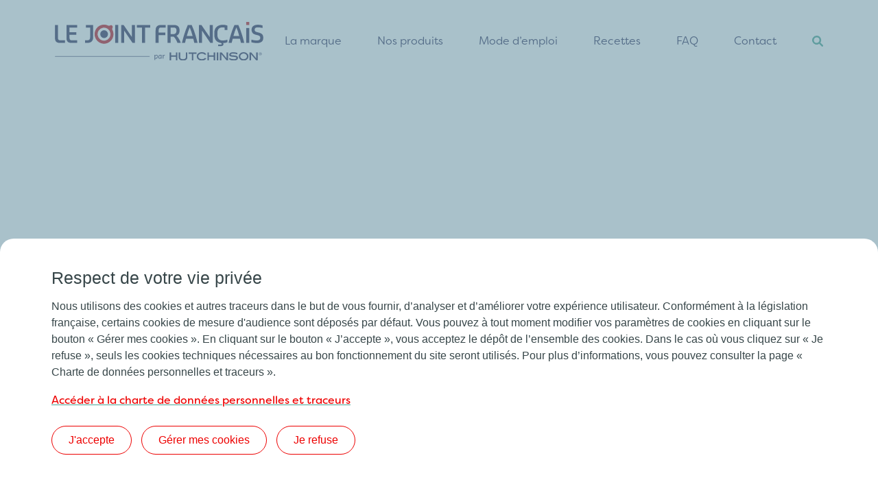

--- FILE ---
content_type: text/html; charset=UTF-8
request_url: https://lejointfrancais.hutchinson.com/recettes/?categories=entree&tags=vegetarien
body_size: 21920
content:
<!doctype html>
<html lang="fr-FR">
    <head>
                    <!-- Google Tag Manager -->
            <script>
                (function (w, d, s, l, i) {
                    w[l] = w[l] || [];
                    w[l].push({'gtm.start': new Date().getTime(), event: 'gtm.js'});
                    var f = d.getElementsByTagName(s)[0],
                        j = d.createElement(s),
                        dl = l != 'dataLayer' ? '&l=' + l : '';
                    j.async = true;
                    j.src = 'https://www.googletagmanager.com/gtm.js?id=' + i + dl;
                    f.parentNode.insertBefore(j, f);
                })(window, document, 'script', 'dataLayer', 'GTM-TPBB9D5');
            </script>
            <!-- End Google Tag Manager -->
        
        <meta charset="UTF-8">
        <meta http-equiv="X-UA-Compatible" content="IE=edge">
        <meta name="viewport" content="width=device-width, initial-scale=1">
        <meta name="theme-color" content="#FFFFFF">

        <link rel="profile" href="http://gmpg.org/xfn/11">
        <link href="https://unpkg.com/aos@2.3.1/dist/aos.css" rel="stylesheet">

        <meta name='robots' content='max-image-preview:large, index, follow' />
<link rel='stylesheet' id='wp-block-library-css' href='https://lejointfrancais.hutchinson.com/wp-includes/css/dist/block-library/style.min.css?ver=6.6.4' type='text/css' media='all' />
<style id='classic-theme-styles-inline-css' type='text/css'>
/*! This file is auto-generated */
.wp-block-button__link{color:#fff;background-color:#32373c;border-radius:9999px;box-shadow:none;text-decoration:none;padding:calc(.667em + 2px) calc(1.333em + 2px);font-size:1.125em}.wp-block-file__button{background:#32373c;color:#fff;text-decoration:none}
</style>
<style id='global-styles-inline-css' type='text/css'>
:root{--wp--preset--aspect-ratio--square: 1;--wp--preset--aspect-ratio--4-3: 4/3;--wp--preset--aspect-ratio--3-4: 3/4;--wp--preset--aspect-ratio--3-2: 3/2;--wp--preset--aspect-ratio--2-3: 2/3;--wp--preset--aspect-ratio--16-9: 16/9;--wp--preset--aspect-ratio--9-16: 9/16;--wp--preset--color--black: #000000;--wp--preset--color--cyan-bluish-gray: #abb8c3;--wp--preset--color--white: #ffffff;--wp--preset--color--pale-pink: #f78da7;--wp--preset--color--vivid-red: #cf2e2e;--wp--preset--color--luminous-vivid-orange: #ff6900;--wp--preset--color--luminous-vivid-amber: #fcb900;--wp--preset--color--light-green-cyan: #7bdcb5;--wp--preset--color--vivid-green-cyan: #00d084;--wp--preset--color--pale-cyan-blue: #8ed1fc;--wp--preset--color--vivid-cyan-blue: #0693e3;--wp--preset--color--vivid-purple: #9b51e0;--wp--preset--color--blue: #2c2d5b;--wp--preset--color--green: #49a595;--wp--preset--color--coral: #ec8572;--wp--preset--color--beige: #fcf9f7;--wp--preset--color--error: #ff6565;--wp--preset--color--success: #49a595;--wp--preset--gradient--vivid-cyan-blue-to-vivid-purple: linear-gradient(135deg,rgba(6,147,227,1) 0%,rgb(155,81,224) 100%);--wp--preset--gradient--light-green-cyan-to-vivid-green-cyan: linear-gradient(135deg,rgb(122,220,180) 0%,rgb(0,208,130) 100%);--wp--preset--gradient--luminous-vivid-amber-to-luminous-vivid-orange: linear-gradient(135deg,rgba(252,185,0,1) 0%,rgba(255,105,0,1) 100%);--wp--preset--gradient--luminous-vivid-orange-to-vivid-red: linear-gradient(135deg,rgba(255,105,0,1) 0%,rgb(207,46,46) 100%);--wp--preset--gradient--very-light-gray-to-cyan-bluish-gray: linear-gradient(135deg,rgb(238,238,238) 0%,rgb(169,184,195) 100%);--wp--preset--gradient--cool-to-warm-spectrum: linear-gradient(135deg,rgb(74,234,220) 0%,rgb(151,120,209) 20%,rgb(207,42,186) 40%,rgb(238,44,130) 60%,rgb(251,105,98) 80%,rgb(254,248,76) 100%);--wp--preset--gradient--blush-light-purple: linear-gradient(135deg,rgb(255,206,236) 0%,rgb(152,150,240) 100%);--wp--preset--gradient--blush-bordeaux: linear-gradient(135deg,rgb(254,205,165) 0%,rgb(254,45,45) 50%,rgb(107,0,62) 100%);--wp--preset--gradient--luminous-dusk: linear-gradient(135deg,rgb(255,203,112) 0%,rgb(199,81,192) 50%,rgb(65,88,208) 100%);--wp--preset--gradient--pale-ocean: linear-gradient(135deg,rgb(255,245,203) 0%,rgb(182,227,212) 50%,rgb(51,167,181) 100%);--wp--preset--gradient--electric-grass: linear-gradient(135deg,rgb(202,248,128) 0%,rgb(113,206,126) 100%);--wp--preset--gradient--midnight: linear-gradient(135deg,rgb(2,3,129) 0%,rgb(40,116,252) 100%);--wp--preset--font-size--small: 13px;--wp--preset--font-size--medium: 20px;--wp--preset--font-size--large: 36px;--wp--preset--font-size--x-large: 42px;--wp--preset--spacing--20: 0.44rem;--wp--preset--spacing--30: 0.67rem;--wp--preset--spacing--40: 1rem;--wp--preset--spacing--50: 1.5rem;--wp--preset--spacing--60: 2.25rem;--wp--preset--spacing--70: 3.38rem;--wp--preset--spacing--80: 5.06rem;--wp--preset--shadow--natural: 6px 6px 9px rgba(0, 0, 0, 0.2);--wp--preset--shadow--deep: 12px 12px 50px rgba(0, 0, 0, 0.4);--wp--preset--shadow--sharp: 6px 6px 0px rgba(0, 0, 0, 0.2);--wp--preset--shadow--outlined: 6px 6px 0px -3px rgba(255, 255, 255, 1), 6px 6px rgba(0, 0, 0, 1);--wp--preset--shadow--crisp: 6px 6px 0px rgba(0, 0, 0, 1);}:where(.is-layout-flex){gap: 0.5em;}:where(.is-layout-grid){gap: 0.5em;}body .is-layout-flex{display: flex;}.is-layout-flex{flex-wrap: wrap;align-items: center;}.is-layout-flex > :is(*, div){margin: 0;}body .is-layout-grid{display: grid;}.is-layout-grid > :is(*, div){margin: 0;}:where(.wp-block-columns.is-layout-flex){gap: 2em;}:where(.wp-block-columns.is-layout-grid){gap: 2em;}:where(.wp-block-post-template.is-layout-flex){gap: 1.25em;}:where(.wp-block-post-template.is-layout-grid){gap: 1.25em;}.has-black-color{color: var(--wp--preset--color--black) !important;}.has-cyan-bluish-gray-color{color: var(--wp--preset--color--cyan-bluish-gray) !important;}.has-white-color{color: var(--wp--preset--color--white) !important;}.has-pale-pink-color{color: var(--wp--preset--color--pale-pink) !important;}.has-vivid-red-color{color: var(--wp--preset--color--vivid-red) !important;}.has-luminous-vivid-orange-color{color: var(--wp--preset--color--luminous-vivid-orange) !important;}.has-luminous-vivid-amber-color{color: var(--wp--preset--color--luminous-vivid-amber) !important;}.has-light-green-cyan-color{color: var(--wp--preset--color--light-green-cyan) !important;}.has-vivid-green-cyan-color{color: var(--wp--preset--color--vivid-green-cyan) !important;}.has-pale-cyan-blue-color{color: var(--wp--preset--color--pale-cyan-blue) !important;}.has-vivid-cyan-blue-color{color: var(--wp--preset--color--vivid-cyan-blue) !important;}.has-vivid-purple-color{color: var(--wp--preset--color--vivid-purple) !important;}.has-black-background-color{background-color: var(--wp--preset--color--black) !important;}.has-cyan-bluish-gray-background-color{background-color: var(--wp--preset--color--cyan-bluish-gray) !important;}.has-white-background-color{background-color: var(--wp--preset--color--white) !important;}.has-pale-pink-background-color{background-color: var(--wp--preset--color--pale-pink) !important;}.has-vivid-red-background-color{background-color: var(--wp--preset--color--vivid-red) !important;}.has-luminous-vivid-orange-background-color{background-color: var(--wp--preset--color--luminous-vivid-orange) !important;}.has-luminous-vivid-amber-background-color{background-color: var(--wp--preset--color--luminous-vivid-amber) !important;}.has-light-green-cyan-background-color{background-color: var(--wp--preset--color--light-green-cyan) !important;}.has-vivid-green-cyan-background-color{background-color: var(--wp--preset--color--vivid-green-cyan) !important;}.has-pale-cyan-blue-background-color{background-color: var(--wp--preset--color--pale-cyan-blue) !important;}.has-vivid-cyan-blue-background-color{background-color: var(--wp--preset--color--vivid-cyan-blue) !important;}.has-vivid-purple-background-color{background-color: var(--wp--preset--color--vivid-purple) !important;}.has-black-border-color{border-color: var(--wp--preset--color--black) !important;}.has-cyan-bluish-gray-border-color{border-color: var(--wp--preset--color--cyan-bluish-gray) !important;}.has-white-border-color{border-color: var(--wp--preset--color--white) !important;}.has-pale-pink-border-color{border-color: var(--wp--preset--color--pale-pink) !important;}.has-vivid-red-border-color{border-color: var(--wp--preset--color--vivid-red) !important;}.has-luminous-vivid-orange-border-color{border-color: var(--wp--preset--color--luminous-vivid-orange) !important;}.has-luminous-vivid-amber-border-color{border-color: var(--wp--preset--color--luminous-vivid-amber) !important;}.has-light-green-cyan-border-color{border-color: var(--wp--preset--color--light-green-cyan) !important;}.has-vivid-green-cyan-border-color{border-color: var(--wp--preset--color--vivid-green-cyan) !important;}.has-pale-cyan-blue-border-color{border-color: var(--wp--preset--color--pale-cyan-blue) !important;}.has-vivid-cyan-blue-border-color{border-color: var(--wp--preset--color--vivid-cyan-blue) !important;}.has-vivid-purple-border-color{border-color: var(--wp--preset--color--vivid-purple) !important;}.has-vivid-cyan-blue-to-vivid-purple-gradient-background{background: var(--wp--preset--gradient--vivid-cyan-blue-to-vivid-purple) !important;}.has-light-green-cyan-to-vivid-green-cyan-gradient-background{background: var(--wp--preset--gradient--light-green-cyan-to-vivid-green-cyan) !important;}.has-luminous-vivid-amber-to-luminous-vivid-orange-gradient-background{background: var(--wp--preset--gradient--luminous-vivid-amber-to-luminous-vivid-orange) !important;}.has-luminous-vivid-orange-to-vivid-red-gradient-background{background: var(--wp--preset--gradient--luminous-vivid-orange-to-vivid-red) !important;}.has-very-light-gray-to-cyan-bluish-gray-gradient-background{background: var(--wp--preset--gradient--very-light-gray-to-cyan-bluish-gray) !important;}.has-cool-to-warm-spectrum-gradient-background{background: var(--wp--preset--gradient--cool-to-warm-spectrum) !important;}.has-blush-light-purple-gradient-background{background: var(--wp--preset--gradient--blush-light-purple) !important;}.has-blush-bordeaux-gradient-background{background: var(--wp--preset--gradient--blush-bordeaux) !important;}.has-luminous-dusk-gradient-background{background: var(--wp--preset--gradient--luminous-dusk) !important;}.has-pale-ocean-gradient-background{background: var(--wp--preset--gradient--pale-ocean) !important;}.has-electric-grass-gradient-background{background: var(--wp--preset--gradient--electric-grass) !important;}.has-midnight-gradient-background{background: var(--wp--preset--gradient--midnight) !important;}.has-small-font-size{font-size: var(--wp--preset--font-size--small) !important;}.has-medium-font-size{font-size: var(--wp--preset--font-size--medium) !important;}.has-large-font-size{font-size: var(--wp--preset--font-size--large) !important;}.has-x-large-font-size{font-size: var(--wp--preset--font-size--x-large) !important;}
:where(.wp-block-post-template.is-layout-flex){gap: 1.25em;}:where(.wp-block-post-template.is-layout-grid){gap: 1.25em;}
:where(.wp-block-columns.is-layout-flex){gap: 2em;}:where(.wp-block-columns.is-layout-grid){gap: 2em;}
:root :where(.wp-block-pullquote){font-size: 1.5em;line-height: 1.6;}
</style>
<link rel='stylesheet' id='app-css' href='https://lejointfrancais.hutchinson.com/wp-content/themes/le-joint-francais-2022/dist/main.min.css?ver=6.6.4' type='text/css' media='all' />
<link rel='stylesheet' id='sib-front-css-css' href='https://lejointfrancais.hutchinson.com/wp-content/plugins/mailin/css/mailin-front.css?ver=6.6.4' type='text/css' media='all' />
<script type="text/javascript" id="app-js-extra">
/* <![CDATA[ */
var GLOBALS = {"PATH_URI":"https:\/\/lejointfrancais.hutchinson.com\/wp-content\/themes\/le-joint-francais-2022","FORM_ACTION":"https:\/\/lejointfrancais.hutchinson.com\/wp-admin\/admin-post.php","ENV":"","RECAPTCHA_SITE_KEY":"6LcsZ-QfAAAAAChOU-efnApSCUVCsYzgDI29RJ8D"};
var MESSAGES = {"F0PROCRE":"Impossible de traiter la requ\u00eate","F0PROUPD":"Impossible de traiter la requ\u00eate","F0PROMIS":"Impossible de traiter le formulaire","F0PROTOK":"Une erreur est survenue, veuillez recharger la page","F0PROUNK":"Une erreur inconnue est survenue","F0VALCLI":"Tous les champs ne sont pas valid\u00e9s","F0VALSER":"Impossible de traiter le formulaire","F0EMAREQ":"L'adresse email est obligatoire","F0EMAFOR":"L'adresse email n'est pas valide","F0PHOREQ":"Le num\u00e9ro de t\u00e9l\u00e9phone est obligatoire","F0PHOFOR":"Le num\u00e9ro de t\u00e9l\u00e9phone n'est pas valide","F0TEXREQ":"Le champ est obligatoire","F0TEXFOR":"Le contenu du champ n'est pas valide","F0ZIPREQ":"Le champ code postal est obligatoire","F0ZIPFOR":"Le champ code postal n'est pas valide","F0FILREQ":"Le champ fichier est obligatoire","F0FILFOR":"Le fichier n'est pas valide","F0CHEREQ":"La case doit \u00eatre coch\u00e9e","F0RADREQ":"Vous devez choisir une des propositions ci-dessus","F0RADFOR":"Vous devez choisir une des propositions ci-dessus","F0PASREQ":"Le mot de passe est obligatoire","F0PASFOR":"Le format du mot de passe n'est pas valide","F0CPAREQ":"Le champ est obligatoire","F0CPADIF":"Le contenu du champ n'est pas valide","F0LINRES":"Ce lien n'est plus valide","F1PROCRE":"Les donn\u00e9es ont \u00e9t\u00e9 ajout\u00e9es","F1PROUPD":"Les donn\u00e9es ont \u00e9t\u00e9 mises \u00e0 jour","F2FILPRO":"Traitement de vos fichiers en cours, veuillez patienter...","U0CODEINV":"Le code utilis\u00e9 est invalide.","U0NOREG":"Une erreur est survenue.","U0LOG":"Echec de la connexion.","U0NOMET":"Une erreur s'est produite.","U0LPWD":"Le lien de r\u00e9initialisation de mot de passe vous a \u00e9t\u00e9 envoy\u00e9 par mail.","U0ALPWD":"Le lien de r\u00e9initialisation de mot de passe vous a \u00e9t\u00e9 envoy\u00e9 par mail.","U0BINMAIL":"Vous ne pouvez pas vous enregister avec cette adresse email.","U0CANTRE":"Vous avez d\u00e9j\u00e0 jou\u00e9 aujourd'hui. Revenez demain pour retenter votre chance."};
/* ]]> */
</script>
<script type="text/javascript" defer src="https://lejointfrancais.hutchinson.com/wp-content/themes/le-joint-francais-2022/dist/main.8716bab4f34605b682a5.min.js?ver=6.6.4" id="app-js"></script>
<link rel="https://api.w.org/" href="https://lejointfrancais.hutchinson.com/wp-json/" /><link rel="EditURI" type="application/rsd+xml" title="RSD" href="https://lejointfrancais.hutchinson.com/xmlrpc.php?rsd" />
<meta name="generator" content="WordPress 6.6.4" />
<script src="https://cdn.brevo.com/js/sdk-loader.js" async></script><script>window.Brevo = window.Brevo || [];
								Brevo.push([
									"init",
								{
									client_key:"2npspew2ykf7u3xeds1fmhcy",
									push: {"customDomain":"https:\/\/lejointfrancais.hutchinson.com\/wp-content\/plugins\/mailin\/","userId":null},
									email_id : "",},]);</script>            <!-- Favicon -->
            <link rel="shortcut icon" href="https://lejointfrancais.hutchinson.com/wp-content/uploads/2022/06/Favicon-1.png" type="image/png">
            <link rel="icon" href="https://lejointfrancais.hutchinson.com/wp-content/uploads/2022/06/Favicon-1.png" type="image/png">
                <!-- Canonical -->
        <link rel="canonical" href="https://lejointfrancais.hutchinson.com/recettes/">

        <!-- Description -->
        <meta name="description" content="Grâce à une technologie brevetée, la rondelle L’idéale à deux nez offre une ouverture facile vraiment facile !" />

        <!-- Twitter Card meta -->
        <meta name="twitter:card" content="summary_large_image">
        <meta name="twitter:site" content="@Le Joint Français">
        <meta name="twitter:title" content="Recettes">
        <meta name="twitter:description" content="Grâce à une technologie brevetée, la rondelle L’idéale à deux nez offre une ouverture facile vraiment facile !">
        <meta name="twitter:url" content="" />
        <meta name="twitter:domain" content="lejointfrancais.hutchinson.com" />
                    <!-- Twitter summary card with large image must be at least 280x150px -->
            <meta name="twitter:image:src" content="https://lejointfrancais.hutchinson.com/wp-content/uploads/2022/07/PARTAGE_LJF.jpg">
            <meta property="og:image" content="https://lejointfrancais.hutchinson.com/wp-content/uploads/2022/07/PARTAGE_LJF.jpg" />
        
        <!-- Open Graph meta -->
        <meta property="og:title" content="Recettes" />
        <meta property="og:type" content="article" />
        <meta property="og:url" content="" />
        <meta property="og:description" content="Grâce à une technologie brevetée, la rondelle L’idéale à deux nez offre une ouverture facile vraiment facile !" />
        <meta property="og:site_name" content="Le Joint Français" />

        <style>:root {--black: #000000;--white: #ffffff;--blue: #2c2d5b;--green: #49a595;--coral: #ec8572;--beige: #fcf9f7;--error: #ff6565;--success: #49a595;}</style>

        <script src="https://www.google.com/recaptcha/api.js?render=6LcsZ-QfAAAAAChOU-efnApSCUVCsYzgDI29RJ8D"></script>

        <title>Recettes | Le Joint Français</title>

            <style id='asp-basic'>@keyframes aspAnFadeIn{0%{opacity:0}50%{opacity:0.6}100%{opacity:1}}@-webkit-keyframes aspAnFadeIn{0%{opacity:0}50%{opacity:0.6}100%{opacity:1}}@keyframes aspAnFadeOut{0%{opacity:1}50%{opacity:0.6}100%{opacity:0}}@-webkit-keyframes aspAnFadeOut{0%{opacity:1}50%{opacity:0.6}100%{opacity:0}}@keyframes aspAnFadeInDrop{0%{opacity:0;transform:translate(0,-50px)}100%{opacity:1;transform:translate(0,0)}}@-webkit-keyframes aspAnFadeInDrop{0%{opacity:0;transform:translate(0,-50px);-webkit-transform:translate(0,-50px)}100%{opacity:1;transform:translate(0,0);-webkit-transform:translate(0,0)}}@keyframes aspAnFadeOutDrop{0%{opacity:1;transform:translate(0,0);-webkit-transform:translate(0,0)}100%{opacity:0;transform:translate(0,-50px);-webkit-transform:translate(0,-50px)}}@-webkit-keyframes aspAnFadeOutDrop{0%{opacity:1;transform:translate(0,0);-webkit-transform:translate(0,0)}100%{opacity:0;transform:translate(0,-50px);-webkit-transform:translate(0,-50px)}}div.ajaxsearchpro.asp_an_fadeIn,div.ajaxsearchpro.asp_an_fadeOut,div.ajaxsearchpro.asp_an_fadeInDrop,div.ajaxsearchpro.asp_an_fadeOutDrop{-webkit-animation-duration:100ms;animation-duration:100ms;-webkit-animation-fill-mode:forwards;animation-fill-mode:forwards}.asp_an_fadeIn,div.ajaxsearchpro.asp_an_fadeIn{animation-name:aspAnFadeIn;-webkit-animation-name:aspAnFadeIn}.asp_an_fadeOut,div.ajaxsearchpro.asp_an_fadeOut{animation-name:aspAnFadeOut;-webkit-animation-name:aspAnFadeOut}div.ajaxsearchpro.asp_an_fadeInDrop{animation-name:aspAnFadeInDrop;-webkit-animation-name:aspAnFadeInDrop}div.ajaxsearchpro.asp_an_fadeOutDrop{animation-name:aspAnFadeOutDrop;-webkit-animation-name:aspAnFadeOutDrop}div.ajaxsearchpro.asp_main_container{transition:width 130ms linear;-webkit-transition:width 130ms linear}asp_w_container,div.asp_w.ajaxsearchpro,div.asp_w.asp_r,div.asp_w.asp_s,div.asp_w.asp_sb,div.asp_w.asp_sb *{-webkit-box-sizing:content-box;-moz-box-sizing:content-box;-ms-box-sizing:content-box;-o-box-sizing:content-box;box-sizing:content-box;padding:0;margin:0;border:0;border-radius:0;text-transform:none;text-shadow:none;box-shadow:none;text-decoration:none;text-align:left;text-indent:initial;letter-spacing:normal;font-display:swap}div.asp_w_container div[id*=__original__]{display:none !important}div.asp_w.ajaxsearchpro{-webkit-box-sizing:border-box;-moz-box-sizing:border-box;-ms-box-sizing:border-box;-o-box-sizing:border-box;box-sizing:border-box}div.asp_w.asp_r,div.asp_w.asp_r *{-webkit-touch-callout:none;-webkit-user-select:none;-khtml-user-select:none;-moz-user-select:none;-ms-user-select:none;user-select:none}div.asp_w.ajaxsearchpro input[type=text]::-ms-clear{display:none;width :0;height:0}div.asp_w.ajaxsearchpro input[type=text]::-ms-reveal{display:none;width :0;height:0}div.asp_w.ajaxsearchpro input[type="search"]::-webkit-search-decoration,div.asp_w.ajaxsearchpro input[type="search"]::-webkit-search-cancel-button,div.asp_w.ajaxsearchpro input[type="search"]::-webkit-search-results-button,div.asp_w.ajaxsearchpro input[type="search"]::-webkit-search-results-decoration{display:none}div.asp_w.ajaxsearchpro input[type="search"]{appearance:auto !important;-webkit-appearance:none !important}.clear{clear:both}.asp_clear{display:block !important;clear:both !important;margin:0 !important;padding:0 !important;width:auto !important;height:0 !important}.hiddend{display:none !important}div.asp_w.ajaxsearchpro{width:100%;height:auto;border-radius:0;background:rgba(255,255,255,0);overflow:hidden}div.asp_w.ajaxsearchpro.asp_non_compact{min-width:200px}#asp_absolute_overlay{width:0;height:0;position:fixed;text-align:center;background:rgba(255,255,255,0.5);top:0;left:0;display:block;z-index:0;opacity:0;transition:opacity 200ms linear;-webkit-transition:opacity 200ms linear}div.asp_m.ajaxsearchpro .proinput input:before,div.asp_m.ajaxsearchpro .proinput input:after,div.asp_m.ajaxsearchpro .proinput form:before,div.asp_m.ajaxsearchpro .proinput form:after{display:none}div.asp_w.ajaxsearchpro textarea:focus,div.asp_w.ajaxsearchpro input:focus{outline:none}div.asp_m.ajaxsearchpro .probox .proinput input::-ms-clear{display:none}div.asp_m.ajaxsearchpro .probox{width:auto;border-radius:5px;background:#FFF;overflow:hidden;border:1px solid #FFF;box-shadow:1px 0 3px #CCC inset;display:-webkit-flex;display:flex;-webkit-flex-direction:row;flex-direction:row;direction:ltr;align-items:stretch;isolation:isolate}div.asp_m.ajaxsearchpro .probox .proinput{width:1px;height:100%;margin:0 0 0 10px;padding:0 5px;float:left;box-shadow:none;position:relative;flex:1 1 auto;-webkit-flex:1 1 auto;z-index:0}div.asp_m.ajaxsearchpro .probox .proinput form{height:100%;margin:0 !important;padding:0 !important}div.asp_m.ajaxsearchpro .probox .proinput input{height:100%;width:100%;border:0;background:transparent;box-shadow:none;margin:-1px;padding:0;left:0;padding-top:2px;min-width:120px;min-height:unset;max-height:unset}div.asp_m.ajaxsearchpro .probox .proinput input.autocomplete{border:0;background:transparent;width:100%;box-shadow:none;margin:0;padding:0;left:0}div.asp_m.ajaxsearchpro .probox .proinput.iepaddingfix{padding-top:0}div.asp_m.ajaxsearchpro .probox .proloading,div.asp_m.ajaxsearchpro .probox .proclose,div.asp_m.ajaxsearchpro .probox .promagnifier,div.asp_m.ajaxsearchpro .probox .prosettings{width:20px;height:20px;min-width:unset;min-height:unset;background:none;background-size:20px 20px;float:right;box-shadow:none;margin:0;padding:0;text-align:center;z-index:1}div.asp_m.ajaxsearchpro button.promagnifier:focus-visible{box-shadow:inset 0 0 0 2px rgba(0,0,0,0.4)}div.asp_m.ajaxsearchpro .probox .proloading,div.asp_m.ajaxsearchpro .probox .proclose{background-position:center center;display:none;background-size:auto;background-repeat:no-repeat;background-color:transparent}div.asp_m.ajaxsearchpro .probox .proloading{padding:2px;box-sizing:border-box}div.asp_m.ajaxsearchpro .probox .proclose{position:relative;cursor:pointer;z-index:2}div.asp_m.ajaxsearchpro .probox .promagnifier .innericon,div.asp_m.ajaxsearchpro .probox .prosettings .innericon,div.asp_m.ajaxsearchpro .probox .proclose .innericon{background-size:20px 20px;background-position:center center;background-repeat:no-repeat;background-color:transparent;width:100%;height:100%;line-height:initial;text-align:center;overflow:hidden}div.asp_m.ajaxsearchpro .probox .promagnifier .innericon svg,div.asp_m.ajaxsearchpro .probox .prosettings .innericon svg,div.asp_m.ajaxsearchpro .probox .proloading svg{height:100%;width:22px;vertical-align:baseline;display:inline-block}div.asp_m.ajaxsearchpro .probox .proclose svg{background:#333;border-radius:50%;position:absolute;top:50%;width:20px;height:20px;margin-top:-10px;left:50%;margin-left:-10px;fill:#fefefe;padding:4px;box-sizing:border-box;box-shadow:0 0 0 2px rgba(255,255,255,0.9)}.opacityOne{opacity:1}.opacityZero{opacity:0}div.asp_w.asp_s [disabled].noUi-connect,div.asp_w.asp_s [disabled] .noUi-connect{background:#B8B8B8}div.asp_w.asp_s [disabled] .noUi-handle{cursor:not-allowed}div.asp_w.asp_r p.showmore{display:none;margin:0}div.asp_w.asp_r.asp_more_res_loading p.showmore a,div.asp_w.asp_r.asp_more_res_loading p.showmore a span{color:transparent !important}@-webkit-keyframes shm-rot-simple{0%{-webkit-transform:rotate(0deg);transform:rotate(0deg);opacity:1}50%{-webkit-transform:rotate(180deg);transform:rotate(180deg);opacity:0.85}100%{-webkit-transform:rotate(360deg);transform:rotate(360deg);opacity:1}}@keyframes shm-rot-simple{0%{-webkit-transform:rotate(0deg);transform:rotate(0deg);opacity:1}50%{-webkit-transform:rotate(180deg);transform:rotate(180deg);opacity:0.85}100%{-webkit-transform:rotate(360deg);transform:rotate(360deg);opacity:1}}div.asp_w.asp_r div.asp_showmore_container{position:relative}div.asp_w.asp_r. div.asp_moreres_loader{display:none;position:absolute;width:100%;height:100%;top:0;left:0;background:rgba(255,255,255,0.2)}div.asp_w.asp_r.asp_more_res_loading div.asp_moreres_loader{display:block !important}div.asp_w.asp_r div.asp_moreres_loader-inner{height:24px;width:24px;animation:shm-rot-simple 0.8s infinite linear;-webkit-animation:shm-rot-simple 0.8s infinite linear;border:4px solid #353535;border-right-color:transparent;border-radius:50%;box-sizing:border-box;position:absolute;top:50%;margin:-12px auto auto -12px;left:50%}div.asp_hidden_data,div.asp_hidden_data *{display:none}div.asp_w.asp_r{display:none}div.asp_w.asp_r *{text-decoration:none;text-shadow:none}div.asp_w.asp_r .results{overflow:hidden;width:auto;height:0;margin:0;padding:0}div.asp_w.asp_r .asp_nores{display:flex;flex-wrap:wrap;gap:8px;overflow:hidden;width:auto;height:auto;position:relative;z-index:2}div.asp_w.asp_r .results .item{overflow:hidden;width:auto;margin:0;padding:3px;position:relative;background:#f4f4f4;border-left:1px solid rgba(255,255,255,0.6);border-right:1px solid rgba(255,255,255,0.4)}div.asp_w.asp_r .results .item,div.asp_w.asp_r .results .asp_group_header{animation-delay:0s;animation-duration:0.5s;animation-fill-mode:both;animation-timing-function:ease;backface-visibility:hidden;-webkit-animation-delay:0s;-webkit-animation-duration:0.5s;-webkit-animation-fill-mode:both;-webkit-animation-timing-function:ease;-webkit-backface-visibility:hidden}div.asp_w.asp_r .results .item .asp_image{overflow:hidden;background:transparent;padding:0;float:left;background-position:center;background-size:cover;position:relative}div.asp_w.asp_r .results .asp_image canvas{display:none}div.asp_w.asp_r .results .asp_image .asp_item_canvas{position:absolute;top:0;left:0;right:0;bottom:0;margin:0;width:100%;height:100%;z-index:1;display:block;opacity:1;background-position:inherit;background-size:inherit;transition:opacity 0.5s}div.asp_w.asp_r .results .item:hover .asp_image .asp_item_canvas,div.asp_w.asp_r .results figure:hover .asp_image .asp_item_canvas{opacity:0}div.asp_w.asp_r a.asp_res_image_url,div.asp_w.asp_r a.asp_res_image_url:hover,div.asp_w.asp_r a.asp_res_image_url:focus,div.asp_w.asp_r a.asp_res_image_url:active{box-shadow:none !important;border:none !important;margin:0 !important;padding:0 !important;display:inline !important}div.asp_w.asp_r .results .item .asp_image_auto{width:auto !important;height:auto !important}div.asp_w.asp_r .results .item .asp_image img{width:100%;height:100%}div.asp_w.asp_r .results a span.overlap{position:absolute;width:100%;height:100%;top:0;left:0;z-index:1}div.asp_w.asp_r .resdrg{height:auto}div.asp_w.ajaxsearchpro .asp_results_group{margin:10px 0 0 0}div.asp_w.ajaxsearchpro .asp_results_group:first-of-type{margin:0 !important}div.asp_w.asp_r.vertical .results .item:first-child{border-radius:0}div.asp_w.asp_r.vertical .results .item:last-child{border-radius:0;margin-bottom:0}div.asp_w.asp_r.vertical .results .item:last-child:after{height:0;margin:0;width:0}.asp_two_column{margin:8px 0 12px 0}.asp_two_column .asp_two_column_first,.asp_two_column .asp_two_column_last{width:48%;padding:1% 2% 1% 0;float:left;box-sizing:content-box}.asp_two_column .asp_two_column_last{padding:1% 0 1% 2%}.asp_shortcodes_container{display:-webkit-flex;display:flex;-webkit-flex-wrap:wrap;flex-wrap:wrap;margin:-10px 0 12px -10px;box-sizing:border-box}.asp_shortcodes_container .asp_shortcode_column{-webkit-flex-grow:0;flex-grow:0;-webkit-flex-shrink:1;flex-shrink:1;min-width:120px;padding:10px 0 0 10px;flex-basis:33%;-webkit-flex-basis:33%;box-sizing:border-box}p.asp-try{color:#555;font-size:14px;margin-top:5px;line-height:28px;font-weight:300;visibility:hidden}p.asp-try a{color:#FFB556;margin-left:10px;cursor:pointer;display:inline-block}.asp_ac_autocomplete,.asp_ac_autocomplete div,.asp_ac_autocomplete span{}.asp_ac_autocomplete{display:inline;position:relative;word-spacing:normal;text-transform:none;text-indent:0;text-shadow:none;text-align:start}.asp_ac_autocomplete .asp_ac_autocomplete_dropdown{position:absolute;border:1px solid #ccc;border-top-color:#d9d9d9;box-shadow:0 2px 4px rgba(0,0,0,0.2);-webkit-box-shadow:0 2px 4px rgba(0,0,0,0.2);cursor:default;display:none;z-index:1001;margin-top:-1px;background-color:#fff;min-width:100%;overflow:auto}.asp_ac_autocomplete .asp_ac_autocomplete_hint{position:absolute;z-index:1;color:#ccc !important;-webkit-text-fill-color:#ccc !important;text-fill-color:#ccc !important;overflow:hidden !important;white-space:pre !important}.asp_ac_autocomplete .asp_ac_autocomplete_hint span{color:transparent;opacity:0.0}.asp_ac_autocomplete .asp_ac_autocomplete_dropdown>div{background:#fff;white-space:nowrap;cursor:pointer;line-height:1.5em;padding:2px 0 2px 0}.asp_ac_autocomplete .asp_ac_autocomplete_dropdown>div.active{background:#0097CF;color:#FFF}.rtl .asp_content,.rtl .asp_nores,.rtl .asp_content *,.rtl .asp_nores *,.rtl .searchsettings form{text-align:right !important;direction:rtl !important}.rtl .asp_nores>*{display:inline-block}.rtl .searchsettings .asp_option{flex-direction:row-reverse !important;-webkit-flex-direction:row-reverse !important}.rtl .asp_option{direction:ltr}.rtl .asp_label,.rtl .asp_option div.asp_option_label{text-align:right !important}.rtl .asp_label{max-width:1000px !important;width:100%;direction:rtl !important}.rtl .asp_label input[type=radio]{margin:0 0 0 6px !important}.rtl .asp_option_cat_level-0 div.asp_option_label{font-weight:bold !important}.rtl fieldset .asp_option_cat_level-1{margin-right:12px !important;margin-left:0}.rtl fieldset .asp_option_cat_level-2{margin-right:24px !important;margin-left:0}.rtl fieldset .asp_option_cat_level-3{margin-right:36px !important;margin-left:0}.rtl .searchsettings legend{text-align:right !important;display:block;width:100%}.rtl .searchsettings input[type=text],.rtl .searchsettings select{direction:rtl !important;text-align:right !important}.rtl div.asp_w.asp_s.searchsettings form,.rtl div.asp_w.asp_sb.searchsettings form{flex-direction:row-reverse !important}.rtl div.horizontal.asp_r div.item{float:right !important}.rtl p.asp-try{direction:rtl;text-align:right;margin-right:10px;width:auto !important}.asp_elementor_nores{text-align:center}.elementor-sticky__spacer .asp_w,.elementor-sticky__spacer .asp-try{visibility:hidden !important;opacity:0 !important;z-index:-1 !important}</style><style id='asp-instance-1'>div[id*='ajaxsearchpro1_'] div.asp_loader,div[id*='ajaxsearchpro1_'] div.asp_loader *{box-sizing:border-box !important;margin:0;padding:0;box-shadow:none}div[id*='ajaxsearchpro1_'] div.asp_loader{box-sizing:border-box;display:flex;flex:0 1 auto;flex-direction:column;flex-grow:0;flex-shrink:0;flex-basis:28px;max-width:100%;max-height:100%;align-items:center;justify-content:center}div[id*='ajaxsearchpro1_'] div.asp_loader-inner{width:100%;margin:0 auto;text-align:center;height:100%}@-webkit-keyframes rotate-simple{0%{-webkit-transform:rotate(0deg);transform:rotate(0deg)}50%{-webkit-transform:rotate(180deg);transform:rotate(180deg)}100%{-webkit-transform:rotate(360deg);transform:rotate(360deg)}}@keyframes rotate-simple{0%{-webkit-transform:rotate(0deg);transform:rotate(0deg)}50%{-webkit-transform:rotate(180deg);transform:rotate(180deg)}100%{-webkit-transform:rotate(360deg);transform:rotate(360deg)}}div[id*='ajaxsearchpro1_'] div.asp_simple-circle{margin:0;height:100%;width:100%;animation:rotate-simple 0.8s infinite linear;-webkit-animation:rotate-simple 0.8s infinite linear;border:4px solid rgb(255,255,255);border-right-color:transparent;border-radius:50%;box-sizing:border-box}div[id*='ajaxsearchprores1_'] .asp_res_loader div.asp_loader,div[id*='ajaxsearchprores1_'] .asp_res_loader div.asp_loader *{box-sizing:border-box !important;margin:0;padding:0;box-shadow:none}div[id*='ajaxsearchprores1_'] .asp_res_loader div.asp_loader{box-sizing:border-box;display:flex;flex:0 1 auto;flex-direction:column;flex-grow:0;flex-shrink:0;flex-basis:28px;max-width:100%;max-height:100%;align-items:center;justify-content:center}div[id*='ajaxsearchprores1_'] .asp_res_loader div.asp_loader-inner{width:100%;margin:0 auto;text-align:center;height:100%}@-webkit-keyframes rotate-simple{0%{-webkit-transform:rotate(0deg);transform:rotate(0deg)}50%{-webkit-transform:rotate(180deg);transform:rotate(180deg)}100%{-webkit-transform:rotate(360deg);transform:rotate(360deg)}}@keyframes rotate-simple{0%{-webkit-transform:rotate(0deg);transform:rotate(0deg)}50%{-webkit-transform:rotate(180deg);transform:rotate(180deg)}100%{-webkit-transform:rotate(360deg);transform:rotate(360deg)}}div[id*='ajaxsearchprores1_'] .asp_res_loader div.asp_simple-circle{margin:0;height:100%;width:100%;animation:rotate-simple 0.8s infinite linear;-webkit-animation:rotate-simple 0.8s infinite linear;border:4px solid rgb(255,255,255);border-right-color:transparent;border-radius:50%;box-sizing:border-box}#ajaxsearchpro1_1 div.asp_loader,#ajaxsearchpro1_2 div.asp_loader,#ajaxsearchpro1_1 div.asp_loader *,#ajaxsearchpro1_2 div.asp_loader *{box-sizing:border-box !important;margin:0;padding:0;box-shadow:none}#ajaxsearchpro1_1 div.asp_loader,#ajaxsearchpro1_2 div.asp_loader{box-sizing:border-box;display:flex;flex:0 1 auto;flex-direction:column;flex-grow:0;flex-shrink:0;flex-basis:28px;max-width:100%;max-height:100%;align-items:center;justify-content:center}#ajaxsearchpro1_1 div.asp_loader-inner,#ajaxsearchpro1_2 div.asp_loader-inner{width:100%;margin:0 auto;text-align:center;height:100%}@-webkit-keyframes rotate-simple{0%{-webkit-transform:rotate(0deg);transform:rotate(0deg)}50%{-webkit-transform:rotate(180deg);transform:rotate(180deg)}100%{-webkit-transform:rotate(360deg);transform:rotate(360deg)}}@keyframes rotate-simple{0%{-webkit-transform:rotate(0deg);transform:rotate(0deg)}50%{-webkit-transform:rotate(180deg);transform:rotate(180deg)}100%{-webkit-transform:rotate(360deg);transform:rotate(360deg)}}#ajaxsearchpro1_1 div.asp_simple-circle,#ajaxsearchpro1_2 div.asp_simple-circle{margin:0;height:100%;width:100%;animation:rotate-simple 0.8s infinite linear;-webkit-animation:rotate-simple 0.8s infinite linear;border:4px solid rgb(255,255,255);border-right-color:transparent;border-radius:50%;box-sizing:border-box}@-webkit-keyframes asp_an_fadeInDown{0%{opacity:0;-webkit-transform:translateY(-20px)}100%{opacity:1;-webkit-transform:translateY(0)}}@keyframes asp_an_fadeInDown{0%{opacity:0;transform:translateY(-20px)}100%{opacity:1;transform:translateY(0)}}.asp_an_fadeInDown{-webkit-animation-name:asp_an_fadeInDown;animation-name:asp_an_fadeInDown}div.asp_r.asp_r_1,div.asp_r.asp_r_1 *,div.asp_m.asp_m_1,div.asp_m.asp_m_1 *,div.asp_s.asp_s_1,div.asp_s.asp_s_1 *{-webkit-box-sizing:content-box;-moz-box-sizing:content-box;-ms-box-sizing:content-box;-o-box-sizing:content-box;box-sizing:content-box;border:0;border-radius:0;text-transform:none;text-shadow:none;box-shadow:none;text-decoration:none;text-align:left;letter-spacing:normal}div.asp_r.asp_r_1,div.asp_m.asp_m_1,div.asp_s.asp_s_1{-webkit-box-sizing:border-box;-moz-box-sizing:border-box;-ms-box-sizing:border-box;-o-box-sizing:border-box;box-sizing:border-box}div.asp_r.asp_r_1,div.asp_r.asp_r_1 *,div.asp_m.asp_m_1,div.asp_m.asp_m_1 *,div.asp_s.asp_s_1,div.asp_s.asp_s_1 *{padding:0;margin:0}.wpdreams_clear{clear:both}.asp_w_container_1{width:100%}#ajaxsearchpro1_1,#ajaxsearchpro1_2,div.asp_m.asp_m_1{width:100%;height:auto;max-height:none;border-radius:5px;background:#d1eaff;margin-top:0;margin-bottom:0;background:transparent;overflow:hidden;border:0 none rgb(141,213,239);border-radius:0;box-shadow:none}#ajaxsearchpro1_1 .probox,#ajaxsearchpro1_2 .probox,div.asp_m.asp_m_1 .probox{margin:0;height:34px;background:transparent;border:0 solid rgb(104,174,199);border-radius:0;box-shadow:none}p[id*=asp-try-1]{color:rgb(85,85,85) !important;display:block}div.asp_main_container+[id*=asp-try-1]{width:100%}p[id*=asp-try-1] a{color:rgb(255,181,86) !important}p[id*=asp-try-1] a:after{color:rgb(85,85,85) !important;display:inline;content:','}p[id*=asp-try-1] a:last-child:after{display:none}#ajaxsearchpro1_1 .probox .proinput,#ajaxsearchpro1_2 .probox .proinput,div.asp_m.asp_m_1 .probox .proinput{font-weight:normal;font-family:"Open Sans";color:rgb(44,45,91);font-size:12px;line-height:15px;text-shadow:none;line-height:normal;flex-grow:1;order:5;-webkit-flex-grow:1;-webkit-order:5}#ajaxsearchpro1_1 .probox .proinput input.orig,#ajaxsearchpro1_2 .probox .proinput input.orig,div.asp_m.asp_m_1 .probox .proinput input.orig{font-weight:normal;font-family:"Open Sans";color:rgb(44,45,91);font-size:12px;line-height:15px;text-shadow:none;line-height:normal;border:0;box-shadow:none;height:34px;position:relative;z-index:2;padding:0 !important;padding-top:2px !important;margin:-1px 0 0 -4px !important;width:100%;background:transparent !important}#ajaxsearchpro1_1 .probox .proinput input.autocomplete,#ajaxsearchpro1_2 .probox .proinput input.autocomplete,div.asp_m.asp_m_1 .probox .proinput input.autocomplete{font-weight:normal;font-family:"Open Sans";color:rgb(44,45,91);font-size:12px;line-height:15px;text-shadow:none;line-height:normal;opacity:0.25;height:34px;display:block;position:relative;z-index:1;padding:0 !important;margin:-1px 0 0 -4px !important;margin-top:-34px !important;width:100%;background:transparent !important}.rtl #ajaxsearchpro1_1 .probox .proinput input.orig,.rtl #ajaxsearchpro1_2 .probox .proinput input.orig,.rtl #ajaxsearchpro1_1 .probox .proinput input.autocomplete,.rtl #ajaxsearchpro1_2 .probox .proinput input.autocomplete,.rtl div.asp_m.asp_m_1 .probox .proinput input.orig,.rtl div.asp_m.asp_m_1 .probox .proinput input.autocomplete{font-weight:normal;font-family:"Open Sans";color:rgb(44,45,91);font-size:12px;line-height:15px;text-shadow:none;line-height:normal;direction:rtl;text-align:right}.rtl #ajaxsearchpro1_1 .probox .proinput,.rtl #ajaxsearchpro1_2 .probox .proinput,.rtl div.asp_m.asp_m_1 .probox .proinput{margin-right:2px}.rtl #ajaxsearchpro1_1 .probox .proloading,.rtl #ajaxsearchpro1_1 .probox .proclose,.rtl #ajaxsearchpro1_2 .probox .proloading,.rtl #ajaxsearchpro1_2 .probox .proclose,.rtl div.asp_m.asp_m_1 .probox .proloading,.rtl div.asp_m.asp_m_1 .probox .proclose{order:3}div.asp_m.asp_m_1 .probox .proinput input.orig::-webkit-input-placeholder{font-weight:normal;font-family:"Open Sans";color:rgb(44,45,91);font-size:12px;text-shadow:none;opacity:0.85}div.asp_m.asp_m_1 .probox .proinput input.orig::-moz-placeholder{font-weight:normal;font-family:"Open Sans";color:rgb(44,45,91);font-size:12px;text-shadow:none;opacity:0.85}div.asp_m.asp_m_1 .probox .proinput input.orig:-ms-input-placeholder{font-weight:normal;font-family:"Open Sans";color:rgb(44,45,91);font-size:12px;text-shadow:none;opacity:0.85}div.asp_m.asp_m_1 .probox .proinput input.orig:-moz-placeholder{font-weight:normal;font-family:"Open Sans";color:rgb(44,45,91);font-size:12px;text-shadow:none;opacity:0.85;line-height:normal !important}#ajaxsearchpro1_1 .probox .proinput input.autocomplete,#ajaxsearchpro1_2 .probox .proinput input.autocomplete,div.asp_m.asp_m_1 .probox .proinput input.autocomplete{font-weight:normal;font-family:"Open Sans";color:rgb(44,45,91);font-size:12px;line-height:15px;text-shadow:none;line-height:normal;border:0;box-shadow:none}#ajaxsearchpro1_1 .probox .proloading,#ajaxsearchpro1_1 .probox .proclose,#ajaxsearchpro1_1 .probox .promagnifier,#ajaxsearchpro1_1 .probox .prosettings,#ajaxsearchpro1_2 .probox .proloading,#ajaxsearchpro1_2 .probox .proclose,#ajaxsearchpro1_2 .probox .promagnifier,#ajaxsearchpro1_2 .probox .prosettings,div.asp_m.asp_m_1 .probox .proloading,div.asp_m.asp_m_1 .probox .proclose,div.asp_m.asp_m_1 .probox .promagnifier,div.asp_m.asp_m_1 .probox .prosettings{width:34px;height:34px;flex:0 0 34px;flex-grow:0;order:7;-webkit-flex:0 0 34px;-webkit-flex-grow:0;-webkit-order:7}#ajaxsearchpro1_1 .probox .proclose svg,#ajaxsearchpro1_2 .probox .proclose svg,div.asp_m.asp_m_1 .probox .proclose svg{fill:rgb(254,254,254);background:rgb(51,51,51);box-shadow:0 0 0 2px rgba(255,255,255,0.9)}#ajaxsearchpro1_1 .probox .proloading,#ajaxsearchpro1_2 .probox .proloading,div.asp_m.asp_m_1 .probox .proloading{width:34px;height:34px;min-width:34px;min-height:34px;max-width:34px;max-height:34px}#ajaxsearchpro1_1 .probox .proloading .asp_loader,#ajaxsearchpro1_2 .probox .proloading .asp_loader,div.asp_m.asp_m_1 .probox .proloading .asp_loader{width:30px;height:30px;min-width:30px;min-height:30px;max-width:30px;max-height:30px}#ajaxsearchpro1_1 .probox .promagnifier,#ajaxsearchpro1_2 .probox .promagnifier,div.asp_m.asp_m_1 .probox .promagnifier{width:auto;height:34px;flex:0 0 auto;order:7;-webkit-flex:0 0 auto;-webkit-order:7}div.asp_m.asp_m_1 .probox .promagnifier:focus-visible{outline:black outset}#ajaxsearchpro1_1 .probox .promagnifier .innericon,#ajaxsearchpro1_2 .probox .promagnifier .innericon,div.asp_m.asp_m_1 .probox .promagnifier .innericon{display:block;width:34px;height:34px;float:right}#ajaxsearchpro1_1 .probox .promagnifier .asp_text_button,#ajaxsearchpro1_2 .probox .promagnifier .asp_text_button,div.asp_m.asp_m_1 .probox .promagnifier .asp_text_button{display:block;width:auto;height:34px;float:left;margin:0;padding:0 2px 0 10px;font-weight:normal;font-family:"Open Sans";color:rgba(51,51,51,1);font-size:15px;line-height:normal;text-shadow:none;line-height:34px}#ajaxsearchpro1_1 .probox .promagnifier .innericon svg,#ajaxsearchpro1_2 .probox .promagnifier .innericon svg,div.asp_m.asp_m_1 .probox .promagnifier .innericon svg{fill:rgba(0,0,0,0.35)}#ajaxsearchpro1_1 .probox .prosettings .innericon svg,#ajaxsearchpro1_2 .probox .prosettings .innericon svg,div.asp_m.asp_m_1 .probox .prosettings .innericon svg{fill:rgb(255,255,255)}#ajaxsearchpro1_1 .probox .promagnifier,#ajaxsearchpro1_2 .probox .promagnifier,div.asp_m.asp_m_1 .probox .promagnifier{width:34px;height:34px;background:transparent;background-position:center center;background-repeat:no-repeat;order:1;-webkit-order:1;float:left;border:0 solid rgb(0,0,0);border-radius:0;box-shadow:0 0 0 0 rgba(255,255,255,0.61);cursor:pointer;background-size:100% 100%;background-position:center center;background-repeat:no-repeat;cursor:pointer}#ajaxsearchpro1_1 .probox .prosettings,#ajaxsearchpro1_2 .probox .prosettings,div.asp_m.asp_m_1 .probox .prosettings{width:34px;height:34px;background-image:-webkit-linear-gradient(185deg,rgb(190,76,70),rgb(190,76,70));background-image:-moz-linear-gradient(185deg,rgb(190,76,70),rgb(190,76,70));background-image:-o-linear-gradient(185deg,rgb(190,76,70),rgb(190,76,70));background-image:-ms-linear-gradient(185deg,rgb(190,76,70) 0,rgb(190,76,70) 100%);background-image:linear-gradient(185deg,rgb(190,76,70),rgb(190,76,70));background-position:center center;background-repeat:no-repeat;order:10;-webkit-order:10;float:right;border:0 solid rgb(104,174,199);border-radius:0;box-shadow:0 0 0 0 rgba(255,255,255,0.63);cursor:pointer;background-size:100% 100%;align-self:flex-end}#ajaxsearchprores1_1,#ajaxsearchprores1_2,div.asp_r.asp_r_1{position:absolute;z-index:1000;width:auto;margin:12px 0 0 0}#ajaxsearchprores1_1 .asp_nores,#ajaxsearchprores1_2 .asp_nores,div.asp_r.asp_r_1 .asp_nores{border:0 solid rgb(0,0,0);border-radius:0;box-shadow:0 5px 5px -5px #dfdfdf;padding:6px 12px 6px 12px;margin:0;font-weight:normal;font-family:inherit;color:rgba(74,74,74,1);font-size:1rem;line-height:1.2rem;text-shadow:none;font-weight:normal;background:rgb(255,255,255)}#ajaxsearchprores1_1 .asp_nores .asp_nores_kw_suggestions,#ajaxsearchprores1_2 .asp_nores .asp_nores_kw_suggestions,div.asp_r.asp_r_1 .asp_nores .asp_nores_kw_suggestions{color:rgba(234,67,53,1);font-weight:normal}#ajaxsearchprores1_1 .asp_nores .asp_keyword,#ajaxsearchprores1_2 .asp_nores .asp_keyword,div.asp_r.asp_r_1 .asp_nores .asp_keyword{padding:0 8px 0 0;cursor:pointer;color:rgba(20,84,169,1);font-weight:bold}#ajaxsearchprores1_1 .asp_results_top,#ajaxsearchprores1_2 .asp_results_top,div.asp_r.asp_r_1 .asp_results_top{background:rgb(255,255,255);border:1px none rgb(81,81,81);border-radius:0;padding:6px 12px 6px 12px;margin:0 0 4px 0;text-align:center;font-weight:normal;font-family:"Open Sans";color:rgb(74,74,74);font-size:13px;line-height:16px;text-shadow:none}#ajaxsearchprores1_1 .results .item,#ajaxsearchprores1_2 .results .item,div.asp_r.asp_r_1 .results .item{height:auto;background:rgb(255,255,255)}#ajaxsearchprores1_1 .results .item.hovered,#ajaxsearchprores1_2 .results .item.hovered,div.asp_r.asp_r_1 .results .item.hovered{background-image:-moz-radial-gradient(center,ellipse cover,rgb(245,245,245),rgb(245,245,245));background-image:-webkit-gradient(radial,center center,0px,center center,100%,rgb(245,245,245),rgb(245,245,245));background-image:-webkit-radial-gradient(center,ellipse cover,rgb(245,245,245),rgb(245,245,245));background-image:-o-radial-gradient(center,ellipse cover,rgb(245,245,245),rgb(245,245,245));background-image:-ms-radial-gradient(center,ellipse cover,rgb(245,245,245),rgb(245,245,245));background-image:radial-gradient(ellipse at center,rgb(245,245,245),rgb(245,245,245))}#ajaxsearchprores1_1 .results .item .asp_image,#ajaxsearchprores1_2 .results .item .asp_image,div.asp_r.asp_r_1 .results .item .asp_image{background-size:cover;background-repeat:no-repeat}#ajaxsearchprores1_1 .results .item .asp_item_overlay_img,#ajaxsearchprores1_2 .results .item .asp_item_overlay_img,div.asp_r.asp_r_1 .results .item .asp_item_overlay_img{background-size:cover;background-repeat:no-repeat}#ajaxsearchprores1_1 .results .item .asp_content,#ajaxsearchprores1_2 .results .item .asp_content,div.asp_r.asp_r_1 .results .item .asp_content{overflow:hidden;background:transparent;margin:0;padding:0 10px}#ajaxsearchprores1_1 .results .item .asp_content h3,#ajaxsearchprores1_2 .results .item .asp_content h3,div.asp_r.asp_r_1 .results .item .asp_content h3{margin:0;padding:0;display:inline-block;line-height:inherit;font-weight:bold;font-family:"Open Sans";color:rgb(202,203,217);font-size:14px;line-height:20px;text-shadow:none}#ajaxsearchprores1_1 .results .item .asp_content h3 a,#ajaxsearchprores1_2 .results .item .asp_content h3 a,div.asp_r.asp_r_1 .results .item .asp_content h3 a{margin:0;padding:0;line-height:inherit;display:block;font-weight:bold;font-family:"Open Sans";color:rgb(202,203,217);font-size:14px;line-height:20px;text-shadow:none}#ajaxsearchprores1_1 .results .item .asp_content h3 a:hover,#ajaxsearchprores1_2 .results .item .asp_content h3 a:hover,div.asp_r.asp_r_1 .results .item .asp_content h3 a:hover{font-weight:bold;font-family:"Open Sans";color:rgb(202,203,217);font-size:14px;line-height:20px;text-shadow:none}#ajaxsearchprores1_1 .results .item div.etc,#ajaxsearchprores1_2 .results .item div.etc,div.asp_r.asp_r_1 .results .item div.etc{padding:0;font-size:13px;line-height:1.3em;margin-bottom:6px}#ajaxsearchprores1_1 .results .item .etc .asp_author,#ajaxsearchprores1_2 .results .item .etc .asp_author,div.asp_r.asp_r_1 .results .item .etc .asp_author{padding:0;font-weight:bold;font-family:"Open Sans";color:rgba(161,161,161,1);font-size:12px;line-height:13px;text-shadow:none}#ajaxsearchprores1_1 .results .item .etc .asp_date,#ajaxsearchprores1_2 .results .item .etc .asp_date,div.asp_r.asp_r_1 .results .item .etc .asp_date{margin:0 0 0 10px;padding:0;font-weight:normal;font-family:"Open Sans";color:rgba(173,173,173,1);font-size:12px;line-height:15px;text-shadow:none}#ajaxsearchprores1_1 .results .item div.asp_content,#ajaxsearchprores1_2 .results .item div.asp_content,div.asp_r.asp_r_1 .results .item div.asp_content{margin:0;padding:0;font-weight:normal;font-family:"Open Sans";color:rgba(74,74,74,1);font-size:13px;line-height:13px;text-shadow:none}#ajaxsearchprores1_1 span.highlighted,#ajaxsearchprores1_2 span.highlighted,div.asp_r.asp_r_1 span.highlighted{font-weight:bold;color:rgb(44,45,91);background-color:rgba(238,238,238,0)}#ajaxsearchprores1_1 p.showmore,#ajaxsearchprores1_2 p.showmore,div.asp_r.asp_r_1 p.showmore{text-align:center;font-weight:normal;font-family:"Open Sans";color:rgb(44,45,91);font-size:12px;line-height:15px;text-shadow:none}#ajaxsearchprores1_1 p.showmore a,#ajaxsearchprores1_2 p.showmore a,div.asp_r.asp_r_1 p.showmore a{font-weight:normal;font-family:"Open Sans";color:rgb(44,45,91);font-size:12px;line-height:15px;text-shadow:none;padding:10px 5px;margin:0 auto;background:rgba(255,255,255,1);display:block;text-align:center}#ajaxsearchprores1_1 .asp_res_loader,#ajaxsearchprores1_2 .asp_res_loader,div.asp_r.asp_r_1 .asp_res_loader{background:rgb(255,255,255);height:200px;padding:10px}#ajaxsearchprores1_1.isotopic .asp_res_loader,#ajaxsearchprores1_2.isotopic .asp_res_loader,div.asp_r.asp_r_1.isotopic .asp_res_loader{background:rgba(255,255,255,0);}#ajaxsearchprores1_1 .asp_res_loader .asp_loader,#ajaxsearchprores1_2 .asp_res_loader .asp_loader,div.asp_r.asp_r_1 .asp_res_loader .asp_loader{height:200px;width:200px;margin:0 auto}div.asp_s.asp_s_1.searchsettings,div.asp_s.asp_s_1.searchsettings,div.asp_s.asp_s_1.searchsettings{direction:ltr;padding:0;background:transparent;box-shadow:none;;max-width:208px;z-index:2}div.asp_s.asp_s_1.searchsettings.asp_s,div.asp_s.asp_s_1.searchsettings.asp_s,div.asp_s.asp_s_1.searchsettings.asp_s{z-index:101}#ajaxsearchprobsettings1_1.searchsettings,#ajaxsearchprobsettings1_2.searchsettings,div.asp_sb.asp_sb_1.searchsettings{max-width:none}div.asp_s.asp_s_1.searchsettings form,div.asp_s.asp_s_1.searchsettings form,div.asp_s.asp_s_1.searchsettings form{display:flex}div.asp_sb.asp_sb_1.searchsettings form,div.asp_sb.asp_sb_1.searchsettings form,div.asp_sb.asp_sb_1.searchsettings form{display:flex}#ajaxsearchprosettings1_1.searchsettings div.asp_option_label,#ajaxsearchprosettings1_2.searchsettings div.asp_option_label,#ajaxsearchprosettings1_1.searchsettings .asp_label,#ajaxsearchprosettings1_2.searchsettings .asp_label,div.asp_s.asp_s_1.searchsettings div.asp_option_label,div.asp_s.asp_s_1.searchsettings .asp_label{font-weight:bold;font-family:"Open Sans";color:rgb(255,255,255);font-size:12px;line-height:15px;text-shadow:none}#ajaxsearchprosettings1_1.searchsettings .asp_option_inner .asp_option_checkbox,#ajaxsearchprosettings1_2.searchsettings .asp_option_inner .asp_option_checkbox,div.asp_sb.asp_sb_1.searchsettings .asp_option_inner .asp_option_checkbox,div.asp_s.asp_s_1.searchsettings .asp_option_inner .asp_option_checkbox{background-image:-webkit-linear-gradient(180deg,rgb(34,34,34),rgb(69,72,77));background-image:-moz-linear-gradient(180deg,rgb(34,34,34),rgb(69,72,77));background-image:-o-linear-gradient(180deg,rgb(34,34,34),rgb(69,72,77));background-image:-ms-linear-gradient(180deg,rgb(34,34,34) 0,rgb(69,72,77) 100%);background-image:linear-gradient(180deg,rgb(34,34,34),rgb(69,72,77))}#ajaxsearchprosettings1_1.searchsettings .asp_option_inner .asp_option_checkbox:after,#ajaxsearchprosettings1_2.searchsettings .asp_option_inner .asp_option_checkbox:after,#ajaxsearchprobsettings1_1.searchsettings .asp_option_inner .asp_option_checkbox:after,#ajaxsearchprobsettings1_2.searchsettings .asp_option_inner .asp_option_checkbox:after,div.asp_sb.asp_sb_1.searchsettings .asp_option_inner .asp_option_checkbox:after,div.asp_s.asp_s_1.searchsettings .asp_option_inner .asp_option_checkbox:after{font-family:'asppsicons2';border:none;content:"\e800";display:block;position:absolute;top:0;left:0;font-size:11px;color:rgb(255,255,255);margin:1px 0 0 0 !important;line-height:17px;text-align:center;text-decoration:none;text-shadow:none}div.asp_sb.asp_sb_1.searchsettings .asp_sett_scroll,div.asp_s.asp_s_1.searchsettings .asp_sett_scroll{scrollbar-width:thin;scrollbar-color:rgba(0,0,0,0.5) transparent}div.asp_sb.asp_sb_1.searchsettings .asp_sett_scroll::-webkit-scrollbar,div.asp_s.asp_s_1.searchsettings .asp_sett_scroll::-webkit-scrollbar{width:7px}div.asp_sb.asp_sb_1.searchsettings .asp_sett_scroll::-webkit-scrollbar-track,div.asp_s.asp_s_1.searchsettings .asp_sett_scroll::-webkit-scrollbar-track{background:transparent}div.asp_sb.asp_sb_1.searchsettings .asp_sett_scroll::-webkit-scrollbar-thumb,div.asp_s.asp_s_1.searchsettings .asp_sett_scroll::-webkit-scrollbar-thumb{background:rgba(0,0,0,0.5);border-radius:5px;border:none}#ajaxsearchprosettings1_1.searchsettings .asp_sett_scroll,#ajaxsearchprosettings1_2.searchsettings .asp_sett_scroll,div.asp_s.asp_s_1.searchsettings .asp_sett_scroll{max-height:220px;overflow:auto}#ajaxsearchprobsettings1_1.searchsettings .asp_sett_scroll,#ajaxsearchprobsettings1_2.searchsettings .asp_sett_scroll,div.asp_sb.asp_sb_1.searchsettings .asp_sett_scroll{max-height:220px;overflow:auto}#ajaxsearchprosettings1_1.searchsettings fieldset,#ajaxsearchprosettings1_2.searchsettings fieldset,div.asp_s.asp_s_1.searchsettings fieldset{width:200px;min-width:200px;max-width:10000px}#ajaxsearchprobsettings1_1.searchsettings fieldset,#ajaxsearchprobsettings1_2.searchsettings fieldset,div.asp_sb.asp_sb_1.searchsettings fieldset{width:200px;min-width:200px;max-width:10000px}#ajaxsearchprosettings1_1.searchsettings fieldset legend,#ajaxsearchprosettings1_2.searchsettings fieldset legend,div.asp_s.asp_s_1.searchsettings fieldset legend{padding:0 0 0 10px;margin:0;background:transparent;font-weight:normal;font-family:"Open Sans";color:rgb(31,31,31);font-size:13px;line-height:15px;text-shadow:none}#ajaxsearchprores1_1.vertical,#ajaxsearchprores1_2.vertical,div.asp_r.asp_r_1.vertical{padding:4px;background:rgba(225,99,92,0);border-radius:3px;border:0 none rgba(0,0,0,1);border-radius:0;box-shadow:none;visibility:hidden;display:none}#ajaxsearchprores1_1.vertical .results,#ajaxsearchprores1_2.vertical .results,div.asp_r.asp_r_1.vertical .results{max-height:none;overflow-x:hidden;overflow-y:auto}#ajaxsearchprores1_1.vertical .item,#ajaxsearchprores1_2.vertical .item,div.asp_r.asp_r_1.vertical .item{position:relative;box-sizing:border-box}#ajaxsearchprores1_1.vertical .item .asp_content h3,#ajaxsearchprores1_2.vertical .item .asp_content h3,div.asp_r.asp_r_1.vertical .item .asp_content h3{display:inline}#ajaxsearchprores1_1.vertical .results .item .asp_content,#ajaxsearchprores1_2.vertical .results .item .asp_content,div.asp_r.asp_r_1.vertical .results .item .asp_content{overflow:hidden;width:auto;height:auto;background:transparent;margin:0;padding:8px}#ajaxsearchprores1_1.vertical .results .item .asp_image,#ajaxsearchprores1_2.vertical .results .item .asp_image,div.asp_r.asp_r_1.vertical .results .item .asp_image{width:70px;height:70px;margin:2px 8px 0 0}#ajaxsearchprores1_1.vertical .asp_simplebar-scrollbar::before,#ajaxsearchprores1_2.vertical .asp_simplebar-scrollbar::before,div.asp_r.asp_r_1.vertical .asp_simplebar-scrollbar::before{background:transparent;background-image:-moz-radial-gradient(center,ellipse cover,rgba(0,0,0,0.5),rgba(0,0,0,0.5));background-image:-webkit-gradient(radial,center center,0px,center center,100%,rgba(0,0,0,0.5),rgba(0,0,0,0.5));background-image:-webkit-radial-gradient(center,ellipse cover,rgba(0,0,0,0.5),rgba(0,0,0,0.5));background-image:-o-radial-gradient(center,ellipse cover,rgba(0,0,0,0.5),rgba(0,0,0,0.5));background-image:-ms-radial-gradient(center,ellipse cover,rgba(0,0,0,0.5),rgba(0,0,0,0.5));background-image:radial-gradient(ellipse at center,rgba(0,0,0,0.5),rgba(0,0,0,0.5))}#ajaxsearchprores1_1.vertical .results .item::after,#ajaxsearchprores1_2.vertical .results .item::after,div.asp_r.asp_r_1.vertical .results .item::after{display:block;position:absolute;bottom:0;content:"";height:1px;width:100%;background:rgba(204,204,204,0)}#ajaxsearchprores1_1.vertical .results .item.asp_last_item::after,#ajaxsearchprores1_2.vertical .results .item.asp_last_item::after,div.asp_r.asp_r_1.vertical .results .item.asp_last_item::after{display:none}.asp_spacer{display:none !important;}.asp_v_spacer{width:100%;height:0}#ajaxsearchprores1_1 .asp_group_header,#ajaxsearchprores1_2 .asp_group_header,div.asp_r.asp_r_1 .asp_group_header{background:#DDD;background:rgb(246,246,246);border-radius:3px 3px 0 0;border-top:1px solid rgb(248,248,248);border-left:1px solid rgb(248,248,248);border-right:1px solid rgb(248,248,248);margin:0 0 -3px;padding:7px 0 7px 10px;position:relative;z-index:1000;min-width:90%;flex-grow:1;font-weight:bold;font-family:"Open Sans";color:rgb(44,45,91);font-size:11px;line-height:13px;text-shadow:none}#ajaxsearchprores1_1.vertical .results,#ajaxsearchprores1_2.vertical .results,div.asp_r.asp_r_1.vertical .results{scrollbar-width:thin;scrollbar-color:rgba(0,0,0,0.5) rgb(255,255,255)}#ajaxsearchprores1_1.vertical .results::-webkit-scrollbar,#ajaxsearchprores1_2.vertical .results::-webkit-scrollbar,div.asp_r.asp_r_1.vertical .results::-webkit-scrollbar{width:10px}#ajaxsearchprores1_1.vertical .results::-webkit-scrollbar-track,#ajaxsearchprores1_2.vertical .results::-webkit-scrollbar-track,div.asp_r.asp_r_1.vertical .results::-webkit-scrollbar-track{background:rgb(255,255,255);box-shadow:inset 0 0 12px 12px transparent;border:none}#ajaxsearchprores1_1.vertical .results::-webkit-scrollbar-thumb,#ajaxsearchprores1_2.vertical .results::-webkit-scrollbar-thumb,div.asp_r.asp_r_1.vertical .results::-webkit-scrollbar-thumb{background:transparent;box-shadow:inset 0 0 12px 12px rgba(0,0,0,0.5);border:solid 2px transparent;border-radius:12px}</style>
				<link rel="preconnect" href="https://fonts.gstatic.com" crossorigin />
				<style>
					@font-face {
  font-family: 'Open Sans';
  font-style: normal;
  font-weight: 300;
  font-stretch: normal;
  font-display: swap;
  src: url(https://fonts.gstatic.com/s/opensans/v44/memSYaGs126MiZpBA-UvWbX2vVnXBbObj2OVZyOOSr4dVJWUgsiH0B4gaVc.ttf) format('truetype');
}
@font-face {
  font-family: 'Open Sans';
  font-style: normal;
  font-weight: 400;
  font-stretch: normal;
  font-display: swap;
  src: url(https://fonts.gstatic.com/s/opensans/v44/memSYaGs126MiZpBA-UvWbX2vVnXBbObj2OVZyOOSr4dVJWUgsjZ0B4gaVc.ttf) format('truetype');
}
@font-face {
  font-family: 'Open Sans';
  font-style: normal;
  font-weight: 700;
  font-stretch: normal;
  font-display: swap;
  src: url(https://fonts.gstatic.com/s/opensans/v44/memSYaGs126MiZpBA-UvWbX2vVnXBbObj2OVZyOOSr4dVJWUgsg-1x4gaVc.ttf) format('truetype');
}

				</style></head>
</html>


    
</head>

<body class="archive post-type-archive post-type-archive-recipe max-w-screen min-h-screen overflow-x-hidden flex flex-col">
            <!-- Google Tag Manager (noscript) -->
        <noscript>
            <iframe src="https://www.googletagmanager.com/ns.html?id=GTM-TPBB9D5" height="0" width="0" style="display:none;visibility:hidden"></iframe>
        </noscript>
        <!-- End Google Tag Manager (noscript) -->
    
    <!-- Start Tealium script -->
<script type="text/javascript">
    var utag_data = {
        'page_name': 'recettes',
        'site_name': '638513',
        'env_type': 'prod',
        'language': 1
    };

    (function (a, b, c, d) {
        a = '//tags.tiqcdn.com/utag/totalms/rc-france-hutchinsonlejointfranais/prod/utag.js';
        b = document;
        c = 'script';
        d = b.createElement(c);
        d.src = a;
        d.type = 'text/java' + c;
        d.async = true;
        a = b.getElementsByTagName(c)[0];
        a.parentNode.insertBefore(d, a);
    })();
</script>
<!-- End Tealium script -->

        <a class="accessLink" href="#content">Aller au contenu</a>
<a class="accessLink" href="#nav">Aller au menu</a>
<a class="accessLink" href="#footer">Aller au pied de page</a>    
<header class="fixed top-0 left-0 z-50 w-screen py-8 bg-transparent bg-bottom bg-no-repeat bg-cover hover:bg-white">
    <nav id"nav" class="container flex items-center justify-between">
                <a href="https://lejointfrancais.hutchinson.com">
            <img class="w-[60vw] origin-left scale-[80%] 2xl:scale-100 md:w-auto" src="https://lejointfrancais.hutchinson.com/wp-content/uploads/2022/06/logo-ljf.svg" alt="Accueil | Le Joint Français par Hutchinson">
        </a>
        <div class="flex">
            <ul id="menu" class="fixed top-0 left-0 z-10 flex-col items-center justify-center hidden w-screen h-screen text-white transition-opacity duration-300 lg:transition-none lg:text-blue-500 bg-coral-500 lg:bg-transparent lg:h-auto lg:w-auto lg:static lg:block">
                                    <li class="dropdown relative inline px-1 py-4 lg:py-8 cursor-pointer lg:cursor-auto group xl:px-6">
                                                    <span class="text-lg font-normal lg:text-base lg:font-light decoration-2 lg:decoration-green-500 decoration-wavy underline-offset-8 lg:group-hover:underline">La marque</span>
                            <ul class="mt-8 pt-3 text-sm lg:mt-0 hidden lg:group-hover:block lg:opacity-0 transition-opacity duration-500 lg:w-fit lg:absolute top-[4.5rem] left-7">
                                                                    <li>
                                        <a class="text-lg font-normal lg:text-base lg:font-light no-underline block py-1 hover:tracking-[-.0375rem] hover:font-semibold lg:whitespace-nowrap" href="https://lejointfrancais.hutchinson.com/qui-sommes-nous/">Qui sommes-nous</a>
                                    </li>
                                                                    <li>
                                        <a class="text-lg font-normal lg:text-base lg:font-light no-underline block py-1 hover:tracking-[-.0375rem] hover:font-semibold lg:whitespace-nowrap" href="https://lejointfrancais.hutchinson.com/ou-nous-trouver/">Où nous trouver ?</a>
                                    </li>
                                                                    <li>
                                        <a class="text-lg font-normal lg:text-base lg:font-light no-underline block py-1 hover:tracking-[-.0375rem] hover:font-semibold lg:whitespace-nowrap" href="https://lejointfrancais.hutchinson.com/la-cuisine-du-bocal/">La Cuisine du Bocal</a>
                                    </li>
                                                            </ul>
                                            </li>
                                    <li class="dropdown relative inline px-1 py-4 lg:py-8 cursor-pointer lg:cursor-auto group xl:px-6">
                                                    <span class="text-lg font-normal lg:text-base lg:font-light decoration-2 lg:decoration-green-500 decoration-wavy underline-offset-8 lg:group-hover:underline">Nos produits</span>
                            <ul class="mt-8 pt-3 text-sm lg:mt-0 hidden lg:group-hover:block lg:opacity-0 transition-opacity duration-500 lg:w-fit lg:absolute top-[4.5rem] left-7">
                                                                    <li>
                                        <a class="text-lg font-normal lg:text-base lg:font-light no-underline block py-1 hover:tracking-[-.0375rem] hover:font-semibold lg:whitespace-nowrap" href="https://lejointfrancais.hutchinson.com/produits/nos-rondelles/">Nos rondelles</a>
                                    </li>
                                                                    <li>
                                        <a class="text-lg font-normal lg:text-base lg:font-light no-underline block py-1 hover:tracking-[-.0375rem] hover:font-semibold lg:whitespace-nowrap" href="https://lejointfrancais.hutchinson.com/produits/nos-accessoires/">Nos accessoires</a>
                                    </li>
                                                            </ul>
                                            </li>
                                    <li class="relative inline px-1 py-4 lg:py-8 cursor-pointer lg:cursor-auto group xl:px-6">
                                                    <a class="text-lg font-normal lg:text-base lg:font-light decoration-2 lg:decoration-green-500 decoration-wavy underline-offset-8 lg:group-hover:underline" href="https://lejointfrancais.hutchinson.com/mode-demploi/">Mode d’emploi</a>
                                            </li>
                                    <li class="dropdown relative inline px-1 py-4 lg:py-8 cursor-pointer lg:cursor-auto group xl:px-6">
                                                    <span class="text-lg font-normal lg:text-base lg:font-light decoration-2 lg:decoration-green-500 decoration-wavy underline-offset-8 lg:group-hover:underline">Recettes</span>
                            <ul class="mt-8 pt-3 text-sm lg:mt-0 hidden lg:group-hover:block lg:opacity-0 transition-opacity duration-500 lg:w-fit lg:absolute top-[4.5rem] left-7">
                                                                    <li>
                                        <a class="text-lg font-normal lg:text-base lg:font-light no-underline block py-1 hover:tracking-[-.0375rem] hover:font-semibold lg:whitespace-nowrap" href="https://lejointfrancais.hutchinson.com/recettes/">Toutes les recettes</a>
                                    </li>
                                                                    <li>
                                        <a class="text-lg font-normal lg:text-base lg:font-light no-underline block py-1 hover:tracking-[-.0375rem] hover:font-semibold lg:whitespace-nowrap" href="https://lejointfrancais.hutchinson.com/recipe_category/boisson/">Boisson</a>
                                    </li>
                                                                    <li>
                                        <a class="text-lg font-normal lg:text-base lg:font-light no-underline block py-1 hover:tracking-[-.0375rem] hover:font-semibold lg:whitespace-nowrap" href="https://lejointfrancais.hutchinson.com/recipe_category/aperitif/">Apéritif</a>
                                    </li>
                                                                    <li>
                                        <a class="text-lg font-normal lg:text-base lg:font-light no-underline block py-1 hover:tracking-[-.0375rem] hover:font-semibold lg:whitespace-nowrap" href="https://lejointfrancais.hutchinson.com/recipe_category/entree/">Entrée</a>
                                    </li>
                                                                    <li>
                                        <a class="text-lg font-normal lg:text-base lg:font-light no-underline block py-1 hover:tracking-[-.0375rem] hover:font-semibold lg:whitespace-nowrap" href="https://lejointfrancais.hutchinson.com/recipe_category/plat/">Plat</a>
                                    </li>
                                                                    <li>
                                        <a class="text-lg font-normal lg:text-base lg:font-light no-underline block py-1 hover:tracking-[-.0375rem] hover:font-semibold lg:whitespace-nowrap" href="https://lejointfrancais.hutchinson.com/recipe_category/dessert/">Dessert</a>
                                    </li>
                                                            </ul>
                                            </li>
                                    <li class="relative inline px-1 py-4 lg:py-8 cursor-pointer lg:cursor-auto group xl:px-6">
                                                    <a class="text-lg font-normal lg:text-base lg:font-light decoration-2 lg:decoration-green-500 decoration-wavy underline-offset-8 lg:group-hover:underline" href="https://lejointfrancais.hutchinson.com/faq/">FAQ</a>
                                            </li>
                                    <li class="relative inline px-1 py-4 lg:py-8 cursor-pointer lg:cursor-auto group xl:px-6">
                                                    <a class="text-lg font-normal lg:text-base lg:font-light decoration-2 lg:decoration-green-500 decoration-wavy underline-offset-8 lg:group-hover:underline" href="https://lejointfrancais.hutchinson.com/contact/">Contact</a>
                                            </li>
                            </ul>
            <div class="flex items-center actions pl-7">
                <span id="js-toggle-search" class="w-4 h-4 icon icon--search"             event_attr1="rechercheicone::iconerecherche" event_attr2="navigation" site_section="1"
    ></span>
                <span id="js-toggle-menu" class="z-20 w-4 h-4 ml-4 top-11 right-8 icon lg:hidden">
                    <div class="bar"></div>
                    <div class="bar"></div>
                    <div class="bar"></div>
                </span>
            </div>
        </div>
    </nav>
    <div id="js-search" class="hidden pt-10 mx-0 bg-white ">
        <div class="container">
            <div class="asp_w_container asp_w_container_1 asp_w_container_1_1" data-id="1"><div class='asp_w asp_m asp_m_1 asp_m_1_1 wpdreams_asp_sc wpdreams_asp_sc-1 ajaxsearchpro asp_main_container asp_non_compact' data-id="1" data-name="Main" data-instance="1" id='ajaxsearchpro1_1'><div class="probox"><div class='prosettings' style='display:none;' data-opened=0><div class='innericon'><svg xmlns="http://www.w3.org/2000/svg" width="22" height="22" viewBox="0 0 512 512"><path d="M170 294c0 33.138-26.862 60-60 60-33.137 0-60-26.862-60-60 0-33.137 26.863-60 60-60 33.138 0 60 26.863 60 60zm-60 90c-6.872 0-13.565-.777-20-2.243V422c0 11.046 8.954 20 20 20s20-8.954 20-20v-40.243c-6.435 1.466-13.128 2.243-20 2.243zm0-180c6.872 0 13.565.777 20 2.243V90c0-11.046-8.954-20-20-20s-20 8.954-20 20v116.243c6.435-1.466 13.128-2.243 20-2.243zm146-7c12.13 0 22 9.87 22 22s-9.87 22-22 22-22-9.87-22-22 9.87-22 22-22zm0-38c-33.137 0-60 26.863-60 60 0 33.138 26.863 60 60 60 33.138 0 60-26.862 60-60 0-33.137-26.862-60-60-60zm0-30c6.872 0 13.565.777 20 2.243V90c0-11.046-8.954-20-20-20s-20 8.954-20 20v41.243c6.435-1.466 13.128-2.243 20-2.243zm0 180c-6.872 0-13.565-.777-20-2.243V422c0 11.046 8.954 20 20 20s20-8.954 20-20V306.757c-6.435 1.466-13.128 2.243-20 2.243zm146-75c-33.137 0-60 26.863-60 60 0 33.138 26.863 60 60 60 33.138 0 60-26.862 60-60 0-33.137-26.862-60-60-60zm0-30c6.872 0 13.565.777 20 2.243V90c0-11.046-8.954-20-20-20s-20 8.954-20 20v116.243c6.435-1.466 13.128-2.243 20-2.243zm0 180c-6.872 0-13.565-.777-20-2.243V422c0 11.046 8.954 20 20 20s20-8.954 20-20v-40.243c-6.435 1.466-13.128 2.243-20 2.243z"/></svg></div></div><div class='proinput'><form role="search" action='#' autocomplete="off" aria-label="Search form"><input type='search' class='orig' placeholder='Rechercher ...' name='phrase' value='' aria-label="Search input" autocomplete="off"/><input type='text' class='autocomplete' name='phrase' value='' aria-label="Search autocomplete input" aria-hidden="true" tabindex="-1" autocomplete="off" disabled/></form></div><button class='promagnifier' aria-label="Search magnifier button"><span class='asp_text_button hiddend'> Recherche </span><span class='innericon'><svg xmlns="http://www.w3.org/2000/svg" width="22" height="22" viewBox="0 0 512 512"><path d="M460.355 421.59l-106.51-106.512c20.04-27.553 31.884-61.437 31.884-98.037C385.73 124.935 310.792 50 218.685 50c-92.106 0-167.04 74.934-167.04 167.04 0 92.107 74.935 167.042 167.04 167.042 34.912 0 67.352-10.773 94.184-29.158L419.945 462l40.41-40.41zM100.63 217.04c0-65.095 52.96-118.055 118.056-118.055 65.098 0 118.057 52.96 118.057 118.056 0 65.097-52.96 118.057-118.057 118.057-65.096 0-118.055-52.96-118.055-118.056z"/></svg></span><span class="asp_clear"></span></button><div class='proloading'><div class="asp_loader"><div class="asp_loader-inner asp_simple-circle"></div></div></div><div class='proclose'><svg version="1.1" xmlns="http://www.w3.org/2000/svg" xmlns:xlink="http://www.w3.org/1999/xlink" x="0px" y="0px" width="512px" height="512px" viewBox="0 0 512 512" enable-background="new 0 0 512 512" xml:space="preserve"><polygon points="438.393,374.595 319.757,255.977 438.378,137.348 374.595,73.607 255.995,192.225 137.375,73.622 73.607,137.352 192.246,255.983 73.622,374.625 137.352,438.393 256.002,319.734 374.652,438.378 "/></svg></div></div></div><div class='asp_data_container' style="display:none !important;"><div class="asp_init_data" style="display:none !important;" id="asp_init_id_1_1" data-asp-id="1" data-asp-instance="1" data-aspdata="[base64]/cz17cGhyYXNlfSIsImVsZW1lbnRvcl91cmwiOiJodHRwczpcL1wvbGVqb2ludGZyYW5jYWlzLmh1dGNoaW5zb24uY29tXC8/[base64]"></div><div class='asp_hidden_data' style="display:none !important;"><div class='asp_item_overlay'><div class='asp_item_inner'><svg xmlns="http://www.w3.org/2000/svg" width="22" height="22" viewBox="0 0 512 512"><path d="M448.225 394.243l-85.387-85.385c16.55-26.08 26.146-56.986 26.146-90.094 0-92.99-75.652-168.64-168.643-168.64-92.988 0-168.64 75.65-168.64 168.64s75.65 168.64 168.64 168.64c31.466 0 60.94-8.67 86.176-23.734l86.14 86.142c36.755 36.754 92.355-18.783 55.57-55.57zm-344.233-175.48c0-64.155 52.192-116.35 116.35-116.35s116.353 52.194 116.353 116.35S284.5 335.117 220.342 335.117s-116.35-52.196-116.35-116.352zm34.463-30.26c34.057-78.9 148.668-69.75 170.248 12.863-43.482-51.037-119.984-56.532-170.248-12.862z"/></svg></div></div></div></div><div id='__original__ajaxsearchprores1_1' class='asp_w asp_r asp_r_1 asp_r_1_1 vertical ajaxsearchpro wpdreams_asp_sc wpdreams_asp_sc-1' data-id="1" data-instance="1"><div class="results"><div class="resdrg"></div></div><div class="asp_res_loader hiddend"><div class="asp_loader"><div class="asp_loader-inner asp_simple-circle"></div></div></div></div><div id='__original__ajaxsearchprosettings1_1' class="asp_w asp_ss asp_ss_1 asp_s asp_s_1 asp_s_1_1 wpdreams_asp_sc wpdreams_asp_sc-1 ajaxsearchpro searchsettings" data-id="1" data-instance="1"><form name='options' class="asp-fss-flex" aria-label="Search settings form" autocomplete = 'off'><input type="hidden" name="current_page_id" value="1819"><input type='hidden' name='qtranslate_lang' value='0'/><input type="hidden" name="filters_changed" value="0"><input type="hidden" name="filters_initial" value="1"><div style="clear:both;"></div></form></div></div>
        </div>
    </div>
</header>

<div>
            
<div
    class="w-screen pt-16 pb-px sm:pt-12 md:pb-0"
    id="banner"
    data-style="background: linear-gradient(rgba(255,255,255,1) 60%, rgba(255,255,255,0) 100%), bottom / 120% no-repeat url(https://lejointfrancais.hutchinson.com/wp-content/uploads/2022/06/nos-recettes-1.jpg);"
    data-style-md="background: radial-gradient(closest-side at 87% 83%, rgba(255,255,255,0) 180%, rgba(255,255,255,0.85) 500%), center / cover no-repeat url(https://lejointfrancais.hutchinson.com/wp-content/uploads/2022/06/nos-recettes-1.jpg);"
>
    <div class="container mb-40 md:mb-0  pt-[75px] lg:pt-[9rem] pb-16 lg:pb-[10rem]" data-aos="fade-right" data-aos-delay="250">
                        <ol  class="flex mb-4 overflow-hidden hover:overflow-x-auto sm:mt-4 lg:mt-0" itemscope itemtype="http://schema.org/BreadcrumbList">
                            <li class="flex items-center" itemprop="itemListElement" itemscope itemtype="http://schema.org/ListItem">
                    <meta itemprop="position" content="1" />
                    <meta itemprop="name" content="Accueil" />
                    <a itemscope itemprop="item" itemid="https://lejointfrancais.hutchinson.com/" itemtype="http://schema.org/Thing" href="https://lejointfrancais.hutchinson.com/">
                        <span class="whitespace-nowrap hover:font-semibold hover:tracking-[-.0375rem]" itemprop="name">Accueil</span>
                    </a>
                                            <svg xmlns="http://www.w3.org/2000/svg" class="w-4 h-4 mx-3" viewBox="0 0 20 20" fill="currentColor">
                            <path fill-rule="evenodd" d="M7.293 14.707a1 1 0 010-1.414L10.586 10 7.293 6.707a1 1 0 011.414-1.414l4 4a1 1 0 010 1.414l-4 4a1 1 0 01-1.414 0z" clip-rule="evenodd" />
                        </svg>
                                    </li>
                            <li class="flex items-center" itemprop="itemListElement" itemscope itemtype="http://schema.org/ListItem">
                    <meta itemprop="position" content="2" />
                    <meta itemprop="name" content="Recettes" />
                    <a itemscope itemprop="item" itemid="https://lejointfrancais.hutchinson.com/recettes/" itemtype="http://schema.org/Thing" >
                        <span class="whitespace-nowrap" itemprop="name">Recettes</span>
                    </a>
                                    </li>
                    </ol>


                <h1 class="text-3xl lg:text-4xl lg:leading-[2.75rem] mb-6 max-w-[25rem]">Recettes</h1>

                
                <div class="max-w-[500px]">
                            Découvrez nos idées recettes, simples à cuisiner et à conserver, vous allez les adorer : antipasti, soupes, confitures, pickles, ou encore terrines sont de la partie pour des conserves réussies !
                    </div>


                                    </div>
</div>
    </div>

    <main class="grow overflow-hidden" id="content">
            <div class="py-8 bg-beige">
        <section class="container">
            <h2 class="text-center">Que souhaitez vous<br><em>cuisiner ?</em></h2>
            
    <div class="flex flex-wrap justify-center items-center text-green-500 mb-2">
                            <a
            href="https://lejointfrancais.hutchinson.com/recettes/?categories=entree_aperitif&tags=vegetarien"
            class="block m-1 md:m-2 px-4 py-1 text-sm md:text-base border hover:text-white rounded-full border-green-500 hover:bg-green-500"
        >
            Apéritif
        </a>
                            <a
            href="https://lejointfrancais.hutchinson.com/recettes/"
            class="block m-1 md:m-2 px-4 py-1 text-sm md:text-base border hover:text-white rounded-full border-green-500 hover:bg-green-500 bg-green-500 text-white"
        >
            Entrée
        </a>
                            <a
            href="https://lejointfrancais.hutchinson.com/recettes/?categories=entree_plat&tags=vegetarien"
            class="block m-1 md:m-2 px-4 py-1 text-sm md:text-base border hover:text-white rounded-full border-green-500 hover:bg-green-500"
        >
            Plat
        </a>
                            <a
            href="https://lejointfrancais.hutchinson.com/recettes/?categories=entree_dessert&tags=vegetarien"
            class="block m-1 md:m-2 px-4 py-1 text-sm md:text-base border hover:text-white rounded-full border-green-500 hover:bg-green-500"
        >
            Dessert
        </a>
                            <a
            href="https://lejointfrancais.hutchinson.com/recettes/?categories=entree_boisson&tags=vegetarien"
            class="block m-1 md:m-2 px-4 py-1 text-sm md:text-base border hover:text-white rounded-full border-green-500 hover:bg-green-500"
        >
            Boisson
        </a>
        <a class="text-sm font-light md:text-base hover:underline" href="https://lejointfrancais.hutchinson.com/recettes/?tags=vegetarien">Réinitialiser</a>
</div>
    <div class="flex flex-wrap justify-center items-center text-coral-500 mb-8">
                            <a
            href="https://lejointfrancais.hutchinson.com/recettes/?categories=entree&tags=vegetarien_classique"
            class="block m-1 md:m-2 px-4 py-1 text-sm md:text-base border hover:text-white rounded-full border-coral-500 hover:bg-coral-500"
        >
            Classique
        </a>
                            <a
            href="https://lejointfrancais.hutchinson.com/recettes/?categories=entree&tags=vegetarien_cuisine-du-monde"
            class="block m-1 md:m-2 px-4 py-1 text-sm md:text-base border hover:text-white rounded-full border-coral-500 hover:bg-coral-500"
        >
            Cuisine du monde
        </a>
                            <a
            href="https://lejointfrancais.hutchinson.com/recettes/?categories=entree&tags=vegetarien_gourmand"
            class="block m-1 md:m-2 px-4 py-1 text-sm md:text-base border hover:text-white rounded-full border-coral-500 hover:bg-coral-500"
        >
            Gourmand
        </a>
                            <a
            href="https://lejointfrancais.hutchinson.com/recettes/?categories=entree&tags=vegetarien_healthy"
            class="block m-1 md:m-2 px-4 py-1 text-sm md:text-base border hover:text-white rounded-full border-coral-500 hover:bg-coral-500"
        >
            Healthy
        </a>
                            <a
            href="https://lejointfrancais.hutchinson.com/recettes/?categories=entree"
            class="block m-1 md:m-2 px-4 py-1 text-sm md:text-base border hover:text-white rounded-full border-coral-500 hover:bg-coral-500 bg-coral-500 text-white"
        >
            Végétarien
        </a>
        <a class="text-sm font-light md:text-base hover:underline" href="https://lejointfrancais.hutchinson.com/recettes/?categories=entree">Réinitialiser</a>
</div>
            <div class="grid grid-cols-1 gap-12 mb-8 sm:grid-cols-2 lg:grid-cols-3">
                                                                        

<a class="block group w-[250px] 2xl:w-[300px] mx-auto" href="https://lejointfrancais.hutchinson.com/recettes/faux-gras/" >
        <div class="mb-4 relative group-hover:shadow-lg  overflow-hidden w-[250px] h-[250px] 2xl:w-[300px] 2xl:h-[300px]">
                    <img class="object-cover min-w-full min-h-full transition group-hover:scale-110" src="https://lejointfrancais.hutchinson.com/wp-content/uploads/2025/12/PC190561-2-300x300.jpg" alt="">
                    </div>
    <h3>Faux gras</h3>
    <div class="flex flex-wrap mt-2 text-green-500">
                                                                <div class="px-2 py-1 mb-2 mr-2 text-xs font-light border border-green-500 rounded-full">Entrée</div>
                                                                                                <div class="px-2 py-1 mb-2 mr-2 text-xs font-light border border-green-500 rounded-full">Gourmand</div>
                                            <div class="px-2 py-1 mb-2 mr-2 text-xs font-light border border-green-500 rounded-full">Healthy</div>
                                            <div class="px-2 py-1 mb-2 mr-2 text-xs font-light border border-green-500 rounded-full">Végétarien</div>
                                            </div>
                    <div class="flex mt-4">
                                                <div class="flex flex-col items-center mr-8">
                        <img class="h-6" src="https://lejointfrancais.hutchinson.com/wp-content/themes/le-joint-francais-2022/dist/img/svg/timer.svg" alt="">
                        <p class="pt-1 font-light">25mn</p>
                    </div>
                                                                                            <div class="flex flex-col items-center mr-8">
                        <img class="h-6" src="https://lejointfrancais.hutchinson.com/wp-content/themes/le-joint-francais-2022/dist/img/svg/cooking-hat.svg" alt="">
                        <p class="pt-1 font-light">25mn</p>
                    </div>
                                                                </div>
    </a>                                                        

<a class="block group w-[250px] 2xl:w-[300px] mx-auto" href="https://lejointfrancais.hutchinson.com/recettes/salade-composee/" >
        <div class="mb-4 relative group-hover:shadow-lg  overflow-hidden w-[250px] h-[250px] 2xl:w-[300px] 2xl:h-[300px]">
                    <img class="object-cover min-w-full min-h-full transition group-hover:scale-110" src="https://lejointfrancais.hutchinson.com/wp-content/uploads/2024/06/CUISINEDUBOCAL-51-Copie_11zon-300x300.jpg" alt="">
                    </div>
    <h3>Salade composée</h3>
    <div class="flex flex-wrap mt-2 text-green-500">
                                                                <div class="px-2 py-1 mb-2 mr-2 text-xs font-light border border-green-500 rounded-full">Entrée</div>
                                                                                                <div class="px-2 py-1 mb-2 mr-2 text-xs font-light border border-green-500 rounded-full">Classique</div>
                                            <div class="px-2 py-1 mb-2 mr-2 text-xs font-light border border-green-500 rounded-full">Healthy</div>
                                            <div class="px-2 py-1 mb-2 mr-2 text-xs font-light border border-green-500 rounded-full">Végétarien</div>
                                            </div>
                    <div class="flex mt-4">
                                                <div class="flex flex-col items-center mr-8">
                        <img class="h-6" src="https://lejointfrancais.hutchinson.com/wp-content/themes/le-joint-francais-2022/dist/img/svg/timer.svg" alt="">
                        <p class="pt-1 font-light">15mn</p>
                    </div>
                                                                                            <div class="flex flex-col items-center mr-8">
                        <img class="h-6" src="https://lejointfrancais.hutchinson.com/wp-content/themes/le-joint-francais-2022/dist/img/svg/cooking-hat.svg" alt="">
                        <p class="pt-1 font-light">15mn</p>
                    </div>
                                                                </div>
    </a>                                                        

<a class="block group w-[250px] 2xl:w-[300px] mx-auto" href="https://lejointfrancais.hutchinson.com/recettes/gaspacho-de-courgette-menthe-feta/" >
        <div class="mb-4 relative group-hover:shadow-lg  overflow-hidden w-[250px] h-[250px] 2xl:w-[300px] 2xl:h-[300px]">
                    <img class="object-cover min-w-full min-h-full transition group-hover:scale-110" src="https://lejointfrancais.hutchinson.com/wp-content/uploads/2022/08/Gaspacho-1400x1400t-300x300.jpg" alt="">
                    </div>
    <h3>Gaspacho de courgette menthe feta</h3>
    <div class="flex flex-wrap mt-2 text-green-500">
                                                                <div class="px-2 py-1 mb-2 mr-2 text-xs font-light border border-green-500 rounded-full">Entrée</div>
                                                                                                <div class="px-2 py-1 mb-2 mr-2 text-xs font-light border border-green-500 rounded-full">Healthy</div>
                                            <div class="px-2 py-1 mb-2 mr-2 text-xs font-light border border-green-500 rounded-full">Végétarien</div>
                                            </div>
                    <div class="flex mt-4">
                                                <div class="flex flex-col items-center mr-8">
                        <img class="h-6" src="https://lejointfrancais.hutchinson.com/wp-content/themes/le-joint-francais-2022/dist/img/svg/timer.svg" alt="">
                        <p class="pt-1 font-light">1h30</p>
                    </div>
                                                                <div class="flex flex-col items-center mr-8">
                        <img class="h-6" src="https://lejointfrancais.hutchinson.com/wp-content/themes/le-joint-francais-2022/dist/img/svg/sablier.svg" alt="">
                        <p class="pt-1 font-light">1h00</p>
                    </div>
                                                                <div class="flex flex-col items-center mr-8">
                        <img class="h-6" src="https://lejointfrancais.hutchinson.com/wp-content/themes/le-joint-francais-2022/dist/img/svg/cooking-hat.svg" alt="">
                        <p class="pt-1 font-light">10mn</p>
                    </div>
                                                                <div class="flex flex-col items-center">
                        <img class="h-6" src="https://lejointfrancais.hutchinson.com/wp-content/themes/le-joint-francais-2022/dist/img/svg/baking.svg" alt="">
                        <p class="pt-1 font-light">20mn</p>
                    </div>
                                    </div>
    </a>                                                        

<a class="block group w-[250px] 2xl:w-[300px] mx-auto" href="https://lejointfrancais.hutchinson.com/recettes/lunch-bowl/" >
        <div class="mb-4 relative group-hover:shadow-lg  overflow-hidden w-[250px] h-[250px] 2xl:w-[300px] 2xl:h-[300px]">
                    <img class="object-cover min-w-full min-h-full transition group-hover:scale-110" src="https://lejointfrancais.hutchinson.com/wp-content/uploads/2022/06/Lunch-bowl-300x300.png" alt="">
                    </div>
    <h3>Lunch bowl</h3>
    <div class="flex flex-wrap mt-2 text-green-500">
                                                                <div class="px-2 py-1 mb-2 mr-2 text-xs font-light border border-green-500 rounded-full">Entrée</div>
                                            <div class="px-2 py-1 mb-2 mr-2 text-xs font-light border border-green-500 rounded-full">Plat</div>
                                                                                                <div class="px-2 py-1 mb-2 mr-2 text-xs font-light border border-green-500 rounded-full">Healthy</div>
                                            <div class="px-2 py-1 mb-2 mr-2 text-xs font-light border border-green-500 rounded-full">Végétarien</div>
                                            </div>
                    <div class="flex mt-4">
                                                <div class="flex flex-col items-center mr-8">
                        <img class="h-6" src="https://lejointfrancais.hutchinson.com/wp-content/themes/le-joint-francais-2022/dist/img/svg/timer.svg" alt="">
                        <p class="pt-1 font-light">30mn</p>
                    </div>
                                                                <div class="flex flex-col items-center mr-8">
                        <img class="h-6" src="https://lejointfrancais.hutchinson.com/wp-content/themes/le-joint-francais-2022/dist/img/svg/sablier.svg" alt="">
                        <p class="pt-1 font-light">15mn</p>
                    </div>
                                                                <div class="flex flex-col items-center mr-8">
                        <img class="h-6" src="https://lejointfrancais.hutchinson.com/wp-content/themes/le-joint-francais-2022/dist/img/svg/cooking-hat.svg" alt="">
                        <p class="pt-1 font-light">10mn</p>
                    </div>
                                                                <div class="flex flex-col items-center">
                        <img class="h-6" src="https://lejointfrancais.hutchinson.com/wp-content/themes/le-joint-francais-2022/dist/img/svg/baking.svg" alt="">
                        <p class="pt-1 font-light">05mn</p>
                    </div>
                                    </div>
    </a>                                                        

<a class="block group w-[250px] 2xl:w-[300px] mx-auto" href="https://lejointfrancais.hutchinson.com/recettes/confit-de-figues/" >
        <div class="mb-4 relative group-hover:shadow-lg  overflow-hidden w-[250px] h-[250px] 2xl:w-[300px] 2xl:h-[300px]">
                    <img class="object-cover min-w-full min-h-full transition group-hover:scale-110" src="https://lejointfrancais.hutchinson.com/wp-content/uploads/2022/06/Confit-figues@2x-300x300.jpg" alt="">
                    </div>
    <h3>Confit de figues</h3>
    <div class="flex flex-wrap mt-2 text-green-500">
                                                                <div class="px-2 py-1 mb-2 mr-2 text-xs font-light border border-green-500 rounded-full">Apéritif</div>
                                            <div class="px-2 py-1 mb-2 mr-2 text-xs font-light border border-green-500 rounded-full">Entrée</div>
                                                                                                <div class="px-2 py-1 mb-2 mr-2 text-xs font-light border border-green-500 rounded-full">Classique</div>
                                            <div class="px-2 py-1 mb-2 mr-2 text-xs font-light border border-green-500 rounded-full">Végétarien</div>
                                            </div>
                    <div class="flex mt-4">
                                                <div class="flex flex-col items-center mr-8">
                        <img class="h-6" src="https://lejointfrancais.hutchinson.com/wp-content/themes/le-joint-francais-2022/dist/img/svg/timer.svg" alt="">
                        <p class="pt-1 font-light">30mn</p>
                    </div>
                                                                <div class="flex flex-col items-center mr-8">
                        <img class="h-6" src="https://lejointfrancais.hutchinson.com/wp-content/themes/le-joint-francais-2022/dist/img/svg/sablier.svg" alt="">
                        <p class="pt-1 font-light">15mn</p>
                    </div>
                                                                <div class="flex flex-col items-center mr-8">
                        <img class="h-6" src="https://lejointfrancais.hutchinson.com/wp-content/themes/le-joint-francais-2022/dist/img/svg/cooking-hat.svg" alt="">
                        <p class="pt-1 font-light">15mn</p>
                    </div>
                                                                </div>
    </a>                                                        

<a class="block group w-[250px] 2xl:w-[300px] mx-auto" href="https://lejointfrancais.hutchinson.com/recettes/beurre-de-mangue/" >
        <div class="mb-4 relative group-hover:shadow-lg  overflow-hidden w-[250px] h-[250px] 2xl:w-[300px] 2xl:h-[300px]">
                    <img class="object-cover min-w-full min-h-full transition group-hover:scale-110" src="https://lejointfrancais.hutchinson.com/wp-content/uploads/2022/06/Mangue@2x-300x300.jpg" alt="">
                    </div>
    <h3>Beurre de mangue</h3>
    <div class="flex flex-wrap mt-2 text-green-500">
                                                                <div class="px-2 py-1 mb-2 mr-2 text-xs font-light border border-green-500 rounded-full">Apéritif</div>
                                            <div class="px-2 py-1 mb-2 mr-2 text-xs font-light border border-green-500 rounded-full">Entrée</div>
                                                                                                <div class="px-2 py-1 mb-2 mr-2 text-xs font-light border border-green-500 rounded-full">Cuisine du monde</div>
                                            <div class="px-2 py-1 mb-2 mr-2 text-xs font-light border border-green-500 rounded-full">Végétarien</div>
                                            </div>
                    <div class="flex mt-4">
                                                <div class="flex flex-col items-center mr-8">
                        <img class="h-6" src="https://lejointfrancais.hutchinson.com/wp-content/themes/le-joint-francais-2022/dist/img/svg/timer.svg" alt="">
                        <p class="pt-1 font-light">2h30</p>
                    </div>
                                                                <div class="flex flex-col items-center mr-8">
                        <img class="h-6" src="https://lejointfrancais.hutchinson.com/wp-content/themes/le-joint-francais-2022/dist/img/svg/sablier.svg" alt="">
                        <p class="pt-1 font-light">1h15</p>
                    </div>
                                                                <div class="flex flex-col items-center mr-8">
                        <img class="h-6" src="https://lejointfrancais.hutchinson.com/wp-content/themes/le-joint-francais-2022/dist/img/svg/cooking-hat.svg" alt="">
                        <p class="pt-1 font-light">15mn</p>
                    </div>
                                                                <div class="flex flex-col items-center">
                        <img class="h-6" src="https://lejointfrancais.hutchinson.com/wp-content/themes/le-joint-francais-2022/dist/img/svg/baking.svg" alt="">
                        <p class="pt-1 font-light">1h00</p>
                    </div>
                                    </div>
    </a>                                                        

<a class="block group w-[250px] 2xl:w-[300px] mx-auto" href="https://lejointfrancais.hutchinson.com/recettes/gaspacho-a-lindienne/" >
        <div class="mb-4 relative group-hover:shadow-lg  overflow-hidden w-[250px] h-[250px] 2xl:w-[300px] 2xl:h-[300px]">
                    <img class="object-cover min-w-full min-h-full transition group-hover:scale-110" src="https://lejointfrancais.hutchinson.com/wp-content/uploads/2022/06/gaspacho-2-300x300.jpg" alt="">
                    </div>
    <h3>Gaspacho à l’indienne</h3>
    <div class="flex flex-wrap mt-2 text-green-500">
                                                                <div class="px-2 py-1 mb-2 mr-2 text-xs font-light border border-green-500 rounded-full">Entrée</div>
                                            <div class="px-2 py-1 mb-2 mr-2 text-xs font-light border border-green-500 rounded-full">Plat</div>
                                                                                                <div class="px-2 py-1 mb-2 mr-2 text-xs font-light border border-green-500 rounded-full">Cuisine du monde</div>
                                            <div class="px-2 py-1 mb-2 mr-2 text-xs font-light border border-green-500 rounded-full">Végétarien</div>
                                            </div>
                    <div class="flex mt-4">
                                                <div class="flex flex-col items-center mr-8">
                        <img class="h-6" src="https://lejointfrancais.hutchinson.com/wp-content/themes/le-joint-francais-2022/dist/img/svg/timer.svg" alt="">
                        <p class="pt-1 font-light">1h30</p>
                    </div>
                                                                <div class="flex flex-col items-center mr-8">
                        <img class="h-6" src="https://lejointfrancais.hutchinson.com/wp-content/themes/le-joint-francais-2022/dist/img/svg/sablier.svg" alt="">
                        <p class="pt-1 font-light">45mn</p>
                    </div>
                                                                <div class="flex flex-col items-center mr-8">
                        <img class="h-6" src="https://lejointfrancais.hutchinson.com/wp-content/themes/le-joint-francais-2022/dist/img/svg/cooking-hat.svg" alt="">
                        <p class="pt-1 font-light">15mn</p>
                    </div>
                                                                <div class="flex flex-col items-center">
                        <img class="h-6" src="https://lejointfrancais.hutchinson.com/wp-content/themes/le-joint-francais-2022/dist/img/svg/baking.svg" alt="">
                        <p class="pt-1 font-light">30mn</p>
                    </div>
                                    </div>
    </a>                                                        

<a class="block group w-[250px] 2xl:w-[300px] mx-auto" href="https://lejointfrancais.hutchinson.com/recettes/presse-daubergines-a-la-feta/" >
        <div class="mb-4 relative group-hover:shadow-lg  overflow-hidden w-[250px] h-[250px] 2xl:w-[300px] 2xl:h-[300px]">
                    <img class="object-cover min-w-full min-h-full transition group-hover:scale-110" src="https://lejointfrancais.hutchinson.com/wp-content/uploads/2022/06/presse-aubergines-300x300.jpg" alt="">
                    </div>
    <h3>Pressé d&rsquo;aubergines à la feta</h3>
    <div class="flex flex-wrap mt-2 text-green-500">
                                                                <div class="px-2 py-1 mb-2 mr-2 text-xs font-light border border-green-500 rounded-full">Entrée</div>
                                            <div class="px-2 py-1 mb-2 mr-2 text-xs font-light border border-green-500 rounded-full">Plat</div>
                                                                                                <div class="px-2 py-1 mb-2 mr-2 text-xs font-light border border-green-500 rounded-full">Healthy</div>
                                            <div class="px-2 py-1 mb-2 mr-2 text-xs font-light border border-green-500 rounded-full">Végétarien</div>
                                            </div>
                    <div class="flex mt-4">
                                                <div class="flex flex-col items-center mr-8">
                        <img class="h-6" src="https://lejointfrancais.hutchinson.com/wp-content/themes/le-joint-francais-2022/dist/img/svg/timer.svg" alt="">
                        <p class="pt-1 font-light">1h40</p>
                    </div>
                                                                <div class="flex flex-col items-center mr-8">
                        <img class="h-6" src="https://lejointfrancais.hutchinson.com/wp-content/themes/le-joint-francais-2022/dist/img/svg/sablier.svg" alt="">
                        <p class="pt-1 font-light">50mn</p>
                    </div>
                                                                <div class="flex flex-col items-center mr-8">
                        <img class="h-6" src="https://lejointfrancais.hutchinson.com/wp-content/themes/le-joint-francais-2022/dist/img/svg/cooking-hat.svg" alt="">
                        <p class="pt-1 font-light">30mn</p>
                    </div>
                                                                <div class="flex flex-col items-center">
                        <img class="h-6" src="https://lejointfrancais.hutchinson.com/wp-content/themes/le-joint-francais-2022/dist/img/svg/baking.svg" alt="">
                        <p class="pt-1 font-light">20mn</p>
                    </div>
                                    </div>
    </a>                            </div>
                
        </section>
    </div>
    </main>

    <footer id="footer">
            <div class="overflow-hidden instagram">
    <div class="container relative justify-between xl:flex pt-12 xl:pt-28 pb-[33rem] md:pb-[43rem] xl:pb-[24rem] 2xl:pb-[30rem]">
        <div data-aos="fade-right">
            <div class="md:max-w-[20rem] mb-10 md:mx-auto xl:mx-0 md:text-center xl:text-left">
                <h2>
                    <p>Pour plus d’inspiration<br />
<em>suivez-nous</em></p>

                </h2>
                <p>Trouvez encore plus d’inspiration, de recettes, conseils et astuces sur nos réseaux sociaux, rejoignez-nous sur La Cuisine du Bocal pour les découvrir !</p>

            </div>
            
<div class="flex items-center md:justify-center xl:justify-start">
        <img src="https://lejointfrancais.hutchinson.com/wp-content/uploads/2022/06/logo-social-ljf.svg" alt="">
                    <a class="block ml-8" target="_blank" href="https://www.facebook.com/cuisinedubocal"             event_attr1="incone::facebook" event_attr2="navigation" site_section="1"
    >
                            <img class="w-8 h-8 transition-opacity hover:opacity-60" src="https://lejointfrancais.hutchinson.com/wp-content/themes/le-joint-francais-2022/dist/img/svg/facebook-green.svg" alt="Facebook">
                    </a>
                    <a class="block ml-8" target="_blank" href="https://www.instagram.com/lacuisinedubocal/"             event_attr1="incone::instagram" event_attr2="navigation" site_section="1"
    >
                            <img class="w-8 h-8 transition-opacity hover:opacity-60" src="https://lejointfrancais.hutchinson.com/wp-content/themes/le-joint-francais-2022/dist/img/svg/instagram-green.svg" alt="Instagram">
                    </a>
    </div>
        </div>
                <div class="mt-8 -mr-[5px] xl:mt-0">
            <div class="flex items-end">
                                                                                                            <a data-aos="fade-left" data-aos-delay="250" target="_blank" href="https://www.instagram.com/lacuisinedubocal/" class="m-[10px] shrink-0  post--0 inline-block">
                            <img class="object-cover w-full h-full" src="https://lejointfrancais.hutchinson.com/wp-content/uploads/2022/06/ginancier-figues.jpg" alt="">
                        </a>
                                                                                                                                <a data-aos="fade-up" data-aos-delay="500" target="_blank" href="https://www.instagram.com/lacuisinedubocal/" class="m-[10px] shrink-0  post--1 inline-block">
                            <img class="object-cover w-full h-full" src="https://lejointfrancais.hutchinson.com/wp-content/uploads/2022/06/tartelette-printaniere-1.jpg" alt="">
                        </a>
                                                                                                                                <a data-aos="fade-left" data-aos-delay="750" target="_blank" href="https://www.instagram.com/lacuisinedubocal/" class="m-[10px] shrink-0  post--2 inline-block relative top-24 hidden sm:block -mr-[10px]">
                            <img class="object-cover w-full h-full" src="https://lejointfrancais.hutchinson.com/wp-content/uploads/2022/06/caponata-aubergines.jpg" alt="">
                        </a>
                                                                                                                        </div>
            <div class="flex pl-[30px] md:pl-[70px]">
                                                                                                                                                                                                                        <a data-aos="fade-right" data-aos-delay="250" target="_blank" href="https://www.instagram.com/lacuisinedubocal/" class="m-[10px]  post--3 inline-block">
                            <img class="object-cover w-full h-full" src="https://lejointfrancais.hutchinson.com/wp-content/uploads/2022/06/Lunch-bowl-300x300.jpg" alt="">
                        </a>
                                                                                                                                <a data-aos="fade-up" data-aos-delay="500" target="_blank" href="https://www.instagram.com/lacuisinedubocal/" class="m-[10px]  post--4 inline-block">
                            <img class="object-cover w-full h-full" src="https://lejointfrancais.hutchinson.com/wp-content/uploads/2022/06/Triffle-300x300.jpg" alt="">
                        </a>
                                                </div>
        </div>
    </div>
</div>
    
    <div  data-aos="fade-up" class="py-4 m-0 font-light text-white bg-green-500 bg-[url('./img/svg/footer-join.svg')] bg-footer bg-[length:600px] bg-no-repeat">
        <div class="container mt-8 mb-12">
    <ul class="grid grid-cols-1 sm:grid-cols-2 md:grid-cols-3 lg:grid-cols-4 sm:gap-y-12 gap-y-8 xl:grid-cols-5">
                    <li class="pb-8 border-b-2 border-[rgba(255,255,255,.25)] sm:pb-0 sm:border-0">
                                                        <span class="flex justify-between font-semibold cursor-pointer sm:cursor-auto sm:inline">
                        <img src="https://lejointfrancais.hutchinson.com/wp-content/uploads/2022/06/Logo-LJF-blanc.svg" alt="">
                        <span class="sm:hidden"><img src="https://lejointfrancais.hutchinson.com/wp-content/themes/le-joint-francais-2022/dist/img/svg/plus.svg" alt=""></span>
                    </span>
                                                    <ul class="mt-8 overflow-hidden transition-all duration-300 footer-accordeon">
                                                                                    <li class="py-1">
                                    <a class="transition-opacity hover:opacity-70" href="https://lejointfrancais.hutchinson.com/faq/">FAQ</a>
                                </li>
                                                                                                                <li class="py-1">
                                    <a class="transition-opacity hover:opacity-70" href="https://lejointfrancais.hutchinson.com/mode-demploi/">Mode d’emploi</a>
                                </li>
                                                                                                        <li class="mt-8">
                                <a class="flex items-center justify-center px-8 py-3 text-sm transition-all border border-white rounded-full w-fit group hover:bg-white hover:border-transparent hover:text-green-500" href="https://lejointfrancais.hutchinson.com/contact/">
                                    Contactez-nous
                                    <span class="w-3 ml-3 relative left-0 group-hover:left-2 transition-[left] duration-300">
                                        <svg xmlns="http://www.w3.org/2000/svg" viewBox="0 0 19.285 14.279">
  <path id="np_arrow_2148545_000000" d="M37.829,42.052l6.071-5a1.094,1.094,0,0,0,.151-1.512,1.116,1.116,0,0,0-1.512-.151l-4.319,3.56V24.072a1.071,1.071,0,1,0-2.143,0V38.949l-4.319-3.56a1.126,1.126,0,0,0-1.512.151,1.1,1.1,0,0,0,.151,1.512l6.071,5a1.11,1.11,0,0,0,1.362,0Z" transform="translate(-23 44.288) rotate(-90)" fill="currentColor"/>
</svg>

                                    </span>
                                </a>
                            </li>
                                            </ul>
                            </li>
                    <li class="pb-8 border-b-2 border-[rgba(255,255,255,.25)] sm:pb-0 sm:border-0">
                                    <span class="flex justify-between font-semibold cursor-pointer sm:cursor-auto sm:inline">
                        <span>La marque</span>
                        <span class="sm:hidden"><img src="https://lejointfrancais.hutchinson.com/wp-content/themes/le-joint-francais-2022/dist/img/svg/plus.svg" alt=""></span>
                    </span>
                                                    <ul class="mt-8 overflow-hidden transition-all duration-300 footer-accordeon">
                                                                                    <li class="py-1">
                                    <a class="transition-opacity hover:opacity-70" href="https://lejointfrancais.hutchinson.com/qui-sommes-nous/">Qui sommes-nous</a>
                                </li>
                                                                                                                <li class="py-1">
                                    <a class="transition-opacity hover:opacity-70" href="https://lejointfrancais.hutchinson.com/ou-nous-trouver/">Où nous trouver ?</a>
                                </li>
                                                                                                                                                                    <li class="py-1">
                                    <a class="transition-opacity hover:opacity-70" href="https://lejointfrancais.hutchinson.com/la-cuisine-du-bocal/">La Cuisine du Bocal</a>
                                </li>
                                                                                                </ul>
                            </li>
                    <li class="pb-8 border-b-2 border-[rgba(255,255,255,.25)] sm:pb-0 sm:border-0">
                                    <span class="flex justify-between font-semibold cursor-pointer sm:cursor-auto sm:inline">
                        <span>Nos produits</span>
                        <span class="sm:hidden"><img src="https://lejointfrancais.hutchinson.com/wp-content/themes/le-joint-francais-2022/dist/img/svg/plus.svg" alt=""></span>
                    </span>
                                                    <ul class="mt-8 overflow-hidden transition-all duration-300 footer-accordeon">
                                                                                    <li class="py-1">
                                    <a class="transition-opacity hover:opacity-70" href="https://lejointfrancais.hutchinson.com/produits/nos-rondelles/">Nos rondelles</a>
                                </li>
                                                                                                                <li class="py-1">
                                    <a class="transition-opacity hover:opacity-70" href="https://lejointfrancais.hutchinson.com/produits/nos-accessoires/">Nos accessoires</a>
                                </li>
                                                                                                </ul>
                            </li>
                    <li class="pb-8 border-b-2 border-[rgba(255,255,255,.25)] sm:pb-0 sm:border-0">
                                    <span class="flex justify-between font-semibold cursor-pointer sm:cursor-auto sm:inline">
                        <span>Recettes</span>
                        <span class="sm:hidden"><img src="https://lejointfrancais.hutchinson.com/wp-content/themes/le-joint-francais-2022/dist/img/svg/plus.svg" alt=""></span>
                    </span>
                                                    <ul class="mt-8 overflow-hidden transition-all duration-300 footer-accordeon">
                                                                                    <li class="py-1">
                                    <a class="transition-opacity hover:opacity-70" href="https://lejointfrancais.hutchinson.com/recettes/">Toutes les recettes</a>
                                </li>
                                                                                                                <li class="py-1">
                                    <a class="transition-opacity hover:opacity-70" href="https://lejointfrancais.hutchinson.com/recipe_category/aperitif/">Apéritif</a>
                                </li>
                                                                                                                <li class="py-1">
                                    <a class="transition-opacity hover:opacity-70" href="https://lejointfrancais.hutchinson.com/recipe_category/entree/">Entrée</a>
                                </li>
                                                                                                                <li class="py-1">
                                    <a class="transition-opacity hover:opacity-70" href="https://lejointfrancais.hutchinson.com/recipe_category/plat/">Plat</a>
                                </li>
                                                                                                                <li class="py-1">
                                    <a class="transition-opacity hover:opacity-70" href="https://lejointfrancais.hutchinson.com/recipe_category/dessert/">Dessert</a>
                                </li>
                                                                                                </ul>
                            </li>
                <li>
            <span class="flex justify-between font-semibold cursor-pointer sm:cursor-auto sm:inline">
                <span>Suivez-nous</span>
                <span class="sm:hidden"><img src="https://lejointfrancais.hutchinson.com/wp-content/themes/le-joint-francais-2022/dist/img/svg/plus.svg" alt=""></span>
            </span>
            <ul class="flex items-center mt-8 overflow-hidden transition-all duration-300 sm:overflow-visible footer-accordeon">
                                    <li class="mr-8">
                        <a href="https://www.facebook.com/cuisinedubocal" target="_blank">
                                                                                                                                                <img class="transition-opacity cursor-pointer hover:opacity-60" src="https://lejointfrancais.hutchinson.com/wp-content/themes/le-joint-francais-2022/dist/img/svg/facebook.svg" alt="facebook">
                        </a>
                    </li>
                                    <li class="mr-8">
                        <a href="https://www.instagram.com/lacuisinedubocal/" target="_blank">
                                                                                                                                                <img class="transition-opacity cursor-pointer hover:opacity-60" src="https://lejointfrancais.hutchinson.com/wp-content/themes/le-joint-francais-2022/dist/img/svg/instagram.svg" alt="instagram">
                        </a>
                    </li>
                                    <li >
                        <a href="https://www.youtube.com/channel/UClVcV7Q-hf6QWtEB5ENGYgA" target="_blank">
                                                                                                                                                <img class="transition-opacity cursor-pointer hover:opacity-60" src="https://lejointfrancais.hutchinson.com/wp-content/themes/le-joint-francais-2022/dist/img/svg/youtube.svg" alt="youtube">
                        </a>
                    </li>
                            </ul>
        </li>
    </ul>
</div>
        <div class="container">
    <div class="mb-2 border border-white opacity-25"></div>
    <ul class="flex flex-col justify-center py-4 sm:flex-row">
                    <li class="px-2 mr-12">
                <a class="text-sm text-white hover:opacity-70 transition-opacity" href="https://lejointfrancais.hutchinson.com/cgu/">
                    Conditions générales d’utilisation
                </a>
            </li>
                    <li class="px-2 ">
                <a class="text-sm text-white hover:opacity-70 transition-opacity" href="https://lejointfrancais.hutchinson.com/donnees-personnelles/">
                    Données personnelles
                </a>
            </li>
            </ul>
</div>    </div>
</footer>


        
<script id='wd-asp-instances-be7d9b49'>window.ASP_INSTANCES = [];window.ASP_INSTANCES[1] = {"homeurl":"https:\/\/lejointfrancais.hutchinson.com\/","is_results_page":0,"resultstype":"vertical","resultsposition":"hover","resultsSnapTo":"left","results":{"width":"auto","width_tablet":"auto","width_phone":"auto"},"itemscount":5,"charcount":0,"highlight":1,"highlightWholewords":0,"singleHighlight":0,"scrollToResults":{"enabled":0,"offset":0},"autocomplete":{"enabled":1,"trigger_charcount":2,"googleOnly":0,"lang":"fr","mobile":1},"trigger":{"delay":300,"autocomplete_delay":310,"update_href":0,"facet":1,"type":1,"click":"results_page","click_location":"same","return":"results_page","return_location":"same","redirect_url":"?s={phrase}","elementor_url":"https:\/\/lejointfrancais.hutchinson.com\/?asp_ls={phrase}"},"overridewpdefault":1,"override_method":"get","settings":{"hideChildren":0},"settingsimagepos":"right","settingsVisible":0,"settingsHideOnRes":0,"prescontainerheight":"400px","closeOnDocClick":1,"focusOnPageload":0,"isotopic":{"itemWidth":"200px","itemWidthTablet":"200px","itemWidthPhone":"200px","itemHeight":"200px","itemHeightTablet":"200px","itemHeightPhone":"200px","pagination":1,"rows":2,"gutter":5,"showOverlay":1,"blurOverlay":1,"hideContent":1},"loaderLocation":"auto","show_more":{"enabled":0,"url":"?s={phrase}","elementor_url":"https:\/\/lejointfrancais.hutchinson.com\/?asp_ls={phrase}","action":"ajax","location":"same","infinite":1},"mobile":{"trigger_on_type":1,"click_action":"results_page","return_action":"results_page","click_action_location":"same","return_action_location":"same","redirect_url":"?s={phrase}","elementor_url":"https:\/\/lejointfrancais.hutchinson.com\/?asp_ls={phrase}","menu_selector":"#menu-toggle","hide_keyboard":0,"force_res_hover":0,"force_sett_hover":0,"force_sett_state":"none"},"compact":{"enabled":0,"focus":1,"width":"100%","width_tablet":"480px","width_phone":"320px","closeOnMagnifier":1,"closeOnDocument":0,"position":"static","overlay":0},"sb":{"redirect_action":"ajax_search","redirect_location":"same","redirect_url":"?s={phrase}","elementor_url":"https:\/\/lejointfrancais.hutchinson.com\/?asp_ls={phrase}"},"rb":{"action":"nothing"},"animations":{"pc":{"settings":{"anim":"fadedrop","dur":300},"results":{"anim":"fadedrop","dur":300},"items":"fadeInDown"},"mob":{"settings":{"anim":"fadedrop","dur":300},"results":{"anim":"fadedrop","dur":300},"items":"voidanim"}},"select2":{"nores":"No results match"},"detectVisibility":0,"autop":{"state":"disabled","phrase":"","count":10},"wooShop":{"useAjax":0,"selector":"#main","url":""},"taxArchive":{"useAjax":0,"selector":"#main","url":"https:\/\/lejointfrancais.hutchinson.com\/recettes\/"},"cptArchive":{"useAjax":0,"selector":"#main","url":"https:\/\/lejointfrancais.hutchinson.com\/recettes\/"},"resPage":{"useAjax":0,"selector":"#main","trigger_type":1,"trigger_facet":1,"trigger_magnifier":0,"trigger_return":0},"fss_layout":"flex","scrollBar":{"horizontal":{"enabled":1}},"divi":{"bodycommerce":0},"preventBodyScroll":0,"statistics":0};</script><script type='text/javascript' id='wd-asp-ajaxsearchpro-js-before'>if ( typeof window.ASP == 'undefined') { window.ASP = {wp_rocket_exception: "DOMContentLoaded", ajaxurl: "https:\/\/lejointfrancais.hutchinson.com\/wp-admin\/admin-ajax.php", backend_ajaxurl: "https:\/\/lejointfrancais.hutchinson.com\/wp-admin\/admin-ajax.php", asp_url: "https:\/\/lejointfrancais.hutchinson.com\/wp-content\/plugins\/ajax-search-pro\/", upload_url: "https:\/\/lejointfrancais.hutchinson.com\/wp-content\/uploads\/asp_upload\/", detect_ajax: 1, media_query: "9ffCli", version: 5062, pageHTML: "", additional_scripts: [{"handle":"wd-asp-ajaxsearchpro","path":"\/home\/novembre\/www\/wp-content\/plugins\/ajax-search-pro\/js\/min\/plugin\/optimized\/asp-prereq.js","src":"https:\/\/lejointfrancais.hutchinson.com\/wp-content\/plugins\/ajax-search-pro\/js\/min\/plugin\/optimized\/asp-prereq.js","prereq":[]},{"handle":"wd-asp-ajaxsearchpro-core","path":"\/home\/novembre\/www\/wp-content\/plugins\/ajax-search-pro\/js\/min\/plugin\/optimized\/asp-core.js","src":"https:\/\/lejointfrancais.hutchinson.com\/wp-content\/plugins\/ajax-search-pro\/js\/min\/plugin\/optimized\/asp-core.js","prereq":[]},{"handle":"wd-asp-ajaxsearchpro-vertical","path":"\/home\/novembre\/www\/wp-content\/plugins\/ajax-search-pro\/js\/min\/plugin\/optimized\/asp-results-vertical.js","src":"https:\/\/lejointfrancais.hutchinson.com\/wp-content\/plugins\/ajax-search-pro\/js\/min\/plugin\/optimized\/asp-results-vertical.js","prereq":["wd-asp-ajaxsearchpro"]},{"handle":"wd-asp-ajaxsearchpro-ga","path":"\/home\/novembre\/www\/wp-content\/plugins\/ajax-search-pro\/js\/min\/plugin\/optimized\/asp-ga.js","src":"https:\/\/lejointfrancais.hutchinson.com\/wp-content\/plugins\/ajax-search-pro\/js\/min\/plugin\/optimized\/asp-ga.js","prereq":["wd-asp-ajaxsearchpro"]},{"handle":"wd-asp-ajaxsearchpro-live","path":"\/home\/novembre\/www\/wp-content\/plugins\/ajax-search-pro\/js\/min\/plugin\/optimized\/asp-live.js","src":"https:\/\/lejointfrancais.hutchinson.com\/wp-content\/plugins\/ajax-search-pro\/js\/min\/plugin\/optimized\/asp-live.js","prereq":["wd-asp-ajaxsearchpro"]},{"handle":"wd-asp-ajaxsearchpro-autocomplete","path":"\/home\/novembre\/www\/wp-content\/plugins\/ajax-search-pro\/js\/min\/plugin\/optimized\/asp-autocomplete.js","src":"https:\/\/lejointfrancais.hutchinson.com\/wp-content\/plugins\/ajax-search-pro\/js\/min\/plugin\/optimized\/asp-autocomplete.js","prereq":["wd-asp-ajaxsearchpro"]},{"handle":"wd-asp-ajaxsearchpro-load","path":"\/home\/novembre\/www\/wp-content\/plugins\/ajax-search-pro\/js\/min\/plugin\/optimized\/asp-load.js","src":"https:\/\/lejointfrancais.hutchinson.com\/wp-content\/plugins\/ajax-search-pro\/js\/min\/plugin\/optimized\/asp-load.js","prereq":["wd-asp-ajaxsearchpro-autocomplete"]}], script_async_load: false, font_url: "https:\/\/lejointfrancais.hutchinson.com\/wp-content\/plugins\/ajax-search-pro\/css\/fonts\/icons\/icons2.woff2", init_only_in_viewport: true, highlight: {"enabled":false,"data":[]}, debug: false, instances: {}, analytics: {"method":"event","tracking_id":"","event":{"focus":{"active":1,"action":"focus","category":"ASP {search_id} | {search_name}","label":"Input focus","value":"1"},"search_start":{"active":0,"action":"search_start","category":"ASP {search_id} | {search_name}","label":"Phrase: {phrase}","value":"1"},"search_end":{"active":1,"action":"search_end","category":"ASP {search_id} | {search_name}","label":"{phrase} | {results_count}","value":"1"},"magnifier":{"active":1,"action":"magnifier","category":"ASP {search_id} | {search_name}","label":"Magnifier clicked","value":"1"},"return":{"active":1,"action":"return","category":"ASP {search_id} | {search_name}","label":"Return button pressed","value":"1"},"try_this":{"active":1,"action":"try_this","category":"ASP {search_id} | {search_name}","label":"Try this click | {phrase}","value":"1"},"facet_change":{"active":0,"action":"facet_change","category":"ASP {search_id} | {search_name}","label":"{option_label} | {option_value}","value":"1"},"result_click":{"active":1,"action":"result_click","category":"ASP {search_id} | {search_name}","label":"{result_title} | {result_url}","value":"1"}}}}};</script><script type='text/javascript' src='https://lejointfrancais.hutchinson.com/wp-content/plugins/ajax-search-pro/js/min/plugin/optimized/asp-prereq.js' id='wd-asp-ajaxsearchpro-js'></script><script type='text/javascript' src='https://lejointfrancais.hutchinson.com/wp-content/plugins/ajax-search-pro/js/min/plugin/optimized/asp-core.js' id='wd-asp-ajaxsearchpro-core-js'></script><script type='text/javascript' src='https://lejointfrancais.hutchinson.com/wp-content/plugins/ajax-search-pro/js/min/plugin/optimized/asp-results-vertical.js' id='wd-asp-ajaxsearchpro-vertical-js'></script><script type='text/javascript' src='https://lejointfrancais.hutchinson.com/wp-content/plugins/ajax-search-pro/js/min/plugin/optimized/asp-ga.js' id='wd-asp-ajaxsearchpro-ga-js'></script><script type='text/javascript' src='https://lejointfrancais.hutchinson.com/wp-content/plugins/ajax-search-pro/js/min/plugin/optimized/asp-live.js' id='wd-asp-ajaxsearchpro-live-js'></script><script type='text/javascript' src='https://lejointfrancais.hutchinson.com/wp-content/plugins/ajax-search-pro/js/min/plugin/optimized/asp-autocomplete.js' id='wd-asp-ajaxsearchpro-autocomplete-js'></script><script type='text/javascript' src='https://lejointfrancais.hutchinson.com/wp-content/plugins/ajax-search-pro/js/min/plugin/optimized/asp-load.js' id='wd-asp-ajaxsearchpro-load-js'></script><script type='text/javascript' src='https://lejointfrancais.hutchinson.com/wp-content/plugins/ajax-search-pro/js/min/plugin/optimized/asp-wrapper.js' id='wd-asp-ajaxsearchpro-wrapper-js'></script></body>

</html>


--- FILE ---
content_type: text/html; charset=utf-8
request_url: https://www.google.com/recaptcha/api2/anchor?ar=1&k=6LcsZ-QfAAAAAChOU-efnApSCUVCsYzgDI29RJ8D&co=aHR0cHM6Ly9sZWpvaW50ZnJhbmNhaXMuaHV0Y2hpbnNvbi5jb206NDQz&hl=en&v=PoyoqOPhxBO7pBk68S4YbpHZ&size=invisible&anchor-ms=20000&execute-ms=30000&cb=phnpk67j7xhx
body_size: 48772
content:
<!DOCTYPE HTML><html dir="ltr" lang="en"><head><meta http-equiv="Content-Type" content="text/html; charset=UTF-8">
<meta http-equiv="X-UA-Compatible" content="IE=edge">
<title>reCAPTCHA</title>
<style type="text/css">
/* cyrillic-ext */
@font-face {
  font-family: 'Roboto';
  font-style: normal;
  font-weight: 400;
  font-stretch: 100%;
  src: url(//fonts.gstatic.com/s/roboto/v48/KFO7CnqEu92Fr1ME7kSn66aGLdTylUAMa3GUBHMdazTgWw.woff2) format('woff2');
  unicode-range: U+0460-052F, U+1C80-1C8A, U+20B4, U+2DE0-2DFF, U+A640-A69F, U+FE2E-FE2F;
}
/* cyrillic */
@font-face {
  font-family: 'Roboto';
  font-style: normal;
  font-weight: 400;
  font-stretch: 100%;
  src: url(//fonts.gstatic.com/s/roboto/v48/KFO7CnqEu92Fr1ME7kSn66aGLdTylUAMa3iUBHMdazTgWw.woff2) format('woff2');
  unicode-range: U+0301, U+0400-045F, U+0490-0491, U+04B0-04B1, U+2116;
}
/* greek-ext */
@font-face {
  font-family: 'Roboto';
  font-style: normal;
  font-weight: 400;
  font-stretch: 100%;
  src: url(//fonts.gstatic.com/s/roboto/v48/KFO7CnqEu92Fr1ME7kSn66aGLdTylUAMa3CUBHMdazTgWw.woff2) format('woff2');
  unicode-range: U+1F00-1FFF;
}
/* greek */
@font-face {
  font-family: 'Roboto';
  font-style: normal;
  font-weight: 400;
  font-stretch: 100%;
  src: url(//fonts.gstatic.com/s/roboto/v48/KFO7CnqEu92Fr1ME7kSn66aGLdTylUAMa3-UBHMdazTgWw.woff2) format('woff2');
  unicode-range: U+0370-0377, U+037A-037F, U+0384-038A, U+038C, U+038E-03A1, U+03A3-03FF;
}
/* math */
@font-face {
  font-family: 'Roboto';
  font-style: normal;
  font-weight: 400;
  font-stretch: 100%;
  src: url(//fonts.gstatic.com/s/roboto/v48/KFO7CnqEu92Fr1ME7kSn66aGLdTylUAMawCUBHMdazTgWw.woff2) format('woff2');
  unicode-range: U+0302-0303, U+0305, U+0307-0308, U+0310, U+0312, U+0315, U+031A, U+0326-0327, U+032C, U+032F-0330, U+0332-0333, U+0338, U+033A, U+0346, U+034D, U+0391-03A1, U+03A3-03A9, U+03B1-03C9, U+03D1, U+03D5-03D6, U+03F0-03F1, U+03F4-03F5, U+2016-2017, U+2034-2038, U+203C, U+2040, U+2043, U+2047, U+2050, U+2057, U+205F, U+2070-2071, U+2074-208E, U+2090-209C, U+20D0-20DC, U+20E1, U+20E5-20EF, U+2100-2112, U+2114-2115, U+2117-2121, U+2123-214F, U+2190, U+2192, U+2194-21AE, U+21B0-21E5, U+21F1-21F2, U+21F4-2211, U+2213-2214, U+2216-22FF, U+2308-230B, U+2310, U+2319, U+231C-2321, U+2336-237A, U+237C, U+2395, U+239B-23B7, U+23D0, U+23DC-23E1, U+2474-2475, U+25AF, U+25B3, U+25B7, U+25BD, U+25C1, U+25CA, U+25CC, U+25FB, U+266D-266F, U+27C0-27FF, U+2900-2AFF, U+2B0E-2B11, U+2B30-2B4C, U+2BFE, U+3030, U+FF5B, U+FF5D, U+1D400-1D7FF, U+1EE00-1EEFF;
}
/* symbols */
@font-face {
  font-family: 'Roboto';
  font-style: normal;
  font-weight: 400;
  font-stretch: 100%;
  src: url(//fonts.gstatic.com/s/roboto/v48/KFO7CnqEu92Fr1ME7kSn66aGLdTylUAMaxKUBHMdazTgWw.woff2) format('woff2');
  unicode-range: U+0001-000C, U+000E-001F, U+007F-009F, U+20DD-20E0, U+20E2-20E4, U+2150-218F, U+2190, U+2192, U+2194-2199, U+21AF, U+21E6-21F0, U+21F3, U+2218-2219, U+2299, U+22C4-22C6, U+2300-243F, U+2440-244A, U+2460-24FF, U+25A0-27BF, U+2800-28FF, U+2921-2922, U+2981, U+29BF, U+29EB, U+2B00-2BFF, U+4DC0-4DFF, U+FFF9-FFFB, U+10140-1018E, U+10190-1019C, U+101A0, U+101D0-101FD, U+102E0-102FB, U+10E60-10E7E, U+1D2C0-1D2D3, U+1D2E0-1D37F, U+1F000-1F0FF, U+1F100-1F1AD, U+1F1E6-1F1FF, U+1F30D-1F30F, U+1F315, U+1F31C, U+1F31E, U+1F320-1F32C, U+1F336, U+1F378, U+1F37D, U+1F382, U+1F393-1F39F, U+1F3A7-1F3A8, U+1F3AC-1F3AF, U+1F3C2, U+1F3C4-1F3C6, U+1F3CA-1F3CE, U+1F3D4-1F3E0, U+1F3ED, U+1F3F1-1F3F3, U+1F3F5-1F3F7, U+1F408, U+1F415, U+1F41F, U+1F426, U+1F43F, U+1F441-1F442, U+1F444, U+1F446-1F449, U+1F44C-1F44E, U+1F453, U+1F46A, U+1F47D, U+1F4A3, U+1F4B0, U+1F4B3, U+1F4B9, U+1F4BB, U+1F4BF, U+1F4C8-1F4CB, U+1F4D6, U+1F4DA, U+1F4DF, U+1F4E3-1F4E6, U+1F4EA-1F4ED, U+1F4F7, U+1F4F9-1F4FB, U+1F4FD-1F4FE, U+1F503, U+1F507-1F50B, U+1F50D, U+1F512-1F513, U+1F53E-1F54A, U+1F54F-1F5FA, U+1F610, U+1F650-1F67F, U+1F687, U+1F68D, U+1F691, U+1F694, U+1F698, U+1F6AD, U+1F6B2, U+1F6B9-1F6BA, U+1F6BC, U+1F6C6-1F6CF, U+1F6D3-1F6D7, U+1F6E0-1F6EA, U+1F6F0-1F6F3, U+1F6F7-1F6FC, U+1F700-1F7FF, U+1F800-1F80B, U+1F810-1F847, U+1F850-1F859, U+1F860-1F887, U+1F890-1F8AD, U+1F8B0-1F8BB, U+1F8C0-1F8C1, U+1F900-1F90B, U+1F93B, U+1F946, U+1F984, U+1F996, U+1F9E9, U+1FA00-1FA6F, U+1FA70-1FA7C, U+1FA80-1FA89, U+1FA8F-1FAC6, U+1FACE-1FADC, U+1FADF-1FAE9, U+1FAF0-1FAF8, U+1FB00-1FBFF;
}
/* vietnamese */
@font-face {
  font-family: 'Roboto';
  font-style: normal;
  font-weight: 400;
  font-stretch: 100%;
  src: url(//fonts.gstatic.com/s/roboto/v48/KFO7CnqEu92Fr1ME7kSn66aGLdTylUAMa3OUBHMdazTgWw.woff2) format('woff2');
  unicode-range: U+0102-0103, U+0110-0111, U+0128-0129, U+0168-0169, U+01A0-01A1, U+01AF-01B0, U+0300-0301, U+0303-0304, U+0308-0309, U+0323, U+0329, U+1EA0-1EF9, U+20AB;
}
/* latin-ext */
@font-face {
  font-family: 'Roboto';
  font-style: normal;
  font-weight: 400;
  font-stretch: 100%;
  src: url(//fonts.gstatic.com/s/roboto/v48/KFO7CnqEu92Fr1ME7kSn66aGLdTylUAMa3KUBHMdazTgWw.woff2) format('woff2');
  unicode-range: U+0100-02BA, U+02BD-02C5, U+02C7-02CC, U+02CE-02D7, U+02DD-02FF, U+0304, U+0308, U+0329, U+1D00-1DBF, U+1E00-1E9F, U+1EF2-1EFF, U+2020, U+20A0-20AB, U+20AD-20C0, U+2113, U+2C60-2C7F, U+A720-A7FF;
}
/* latin */
@font-face {
  font-family: 'Roboto';
  font-style: normal;
  font-weight: 400;
  font-stretch: 100%;
  src: url(//fonts.gstatic.com/s/roboto/v48/KFO7CnqEu92Fr1ME7kSn66aGLdTylUAMa3yUBHMdazQ.woff2) format('woff2');
  unicode-range: U+0000-00FF, U+0131, U+0152-0153, U+02BB-02BC, U+02C6, U+02DA, U+02DC, U+0304, U+0308, U+0329, U+2000-206F, U+20AC, U+2122, U+2191, U+2193, U+2212, U+2215, U+FEFF, U+FFFD;
}
/* cyrillic-ext */
@font-face {
  font-family: 'Roboto';
  font-style: normal;
  font-weight: 500;
  font-stretch: 100%;
  src: url(//fonts.gstatic.com/s/roboto/v48/KFO7CnqEu92Fr1ME7kSn66aGLdTylUAMa3GUBHMdazTgWw.woff2) format('woff2');
  unicode-range: U+0460-052F, U+1C80-1C8A, U+20B4, U+2DE0-2DFF, U+A640-A69F, U+FE2E-FE2F;
}
/* cyrillic */
@font-face {
  font-family: 'Roboto';
  font-style: normal;
  font-weight: 500;
  font-stretch: 100%;
  src: url(//fonts.gstatic.com/s/roboto/v48/KFO7CnqEu92Fr1ME7kSn66aGLdTylUAMa3iUBHMdazTgWw.woff2) format('woff2');
  unicode-range: U+0301, U+0400-045F, U+0490-0491, U+04B0-04B1, U+2116;
}
/* greek-ext */
@font-face {
  font-family: 'Roboto';
  font-style: normal;
  font-weight: 500;
  font-stretch: 100%;
  src: url(//fonts.gstatic.com/s/roboto/v48/KFO7CnqEu92Fr1ME7kSn66aGLdTylUAMa3CUBHMdazTgWw.woff2) format('woff2');
  unicode-range: U+1F00-1FFF;
}
/* greek */
@font-face {
  font-family: 'Roboto';
  font-style: normal;
  font-weight: 500;
  font-stretch: 100%;
  src: url(//fonts.gstatic.com/s/roboto/v48/KFO7CnqEu92Fr1ME7kSn66aGLdTylUAMa3-UBHMdazTgWw.woff2) format('woff2');
  unicode-range: U+0370-0377, U+037A-037F, U+0384-038A, U+038C, U+038E-03A1, U+03A3-03FF;
}
/* math */
@font-face {
  font-family: 'Roboto';
  font-style: normal;
  font-weight: 500;
  font-stretch: 100%;
  src: url(//fonts.gstatic.com/s/roboto/v48/KFO7CnqEu92Fr1ME7kSn66aGLdTylUAMawCUBHMdazTgWw.woff2) format('woff2');
  unicode-range: U+0302-0303, U+0305, U+0307-0308, U+0310, U+0312, U+0315, U+031A, U+0326-0327, U+032C, U+032F-0330, U+0332-0333, U+0338, U+033A, U+0346, U+034D, U+0391-03A1, U+03A3-03A9, U+03B1-03C9, U+03D1, U+03D5-03D6, U+03F0-03F1, U+03F4-03F5, U+2016-2017, U+2034-2038, U+203C, U+2040, U+2043, U+2047, U+2050, U+2057, U+205F, U+2070-2071, U+2074-208E, U+2090-209C, U+20D0-20DC, U+20E1, U+20E5-20EF, U+2100-2112, U+2114-2115, U+2117-2121, U+2123-214F, U+2190, U+2192, U+2194-21AE, U+21B0-21E5, U+21F1-21F2, U+21F4-2211, U+2213-2214, U+2216-22FF, U+2308-230B, U+2310, U+2319, U+231C-2321, U+2336-237A, U+237C, U+2395, U+239B-23B7, U+23D0, U+23DC-23E1, U+2474-2475, U+25AF, U+25B3, U+25B7, U+25BD, U+25C1, U+25CA, U+25CC, U+25FB, U+266D-266F, U+27C0-27FF, U+2900-2AFF, U+2B0E-2B11, U+2B30-2B4C, U+2BFE, U+3030, U+FF5B, U+FF5D, U+1D400-1D7FF, U+1EE00-1EEFF;
}
/* symbols */
@font-face {
  font-family: 'Roboto';
  font-style: normal;
  font-weight: 500;
  font-stretch: 100%;
  src: url(//fonts.gstatic.com/s/roboto/v48/KFO7CnqEu92Fr1ME7kSn66aGLdTylUAMaxKUBHMdazTgWw.woff2) format('woff2');
  unicode-range: U+0001-000C, U+000E-001F, U+007F-009F, U+20DD-20E0, U+20E2-20E4, U+2150-218F, U+2190, U+2192, U+2194-2199, U+21AF, U+21E6-21F0, U+21F3, U+2218-2219, U+2299, U+22C4-22C6, U+2300-243F, U+2440-244A, U+2460-24FF, U+25A0-27BF, U+2800-28FF, U+2921-2922, U+2981, U+29BF, U+29EB, U+2B00-2BFF, U+4DC0-4DFF, U+FFF9-FFFB, U+10140-1018E, U+10190-1019C, U+101A0, U+101D0-101FD, U+102E0-102FB, U+10E60-10E7E, U+1D2C0-1D2D3, U+1D2E0-1D37F, U+1F000-1F0FF, U+1F100-1F1AD, U+1F1E6-1F1FF, U+1F30D-1F30F, U+1F315, U+1F31C, U+1F31E, U+1F320-1F32C, U+1F336, U+1F378, U+1F37D, U+1F382, U+1F393-1F39F, U+1F3A7-1F3A8, U+1F3AC-1F3AF, U+1F3C2, U+1F3C4-1F3C6, U+1F3CA-1F3CE, U+1F3D4-1F3E0, U+1F3ED, U+1F3F1-1F3F3, U+1F3F5-1F3F7, U+1F408, U+1F415, U+1F41F, U+1F426, U+1F43F, U+1F441-1F442, U+1F444, U+1F446-1F449, U+1F44C-1F44E, U+1F453, U+1F46A, U+1F47D, U+1F4A3, U+1F4B0, U+1F4B3, U+1F4B9, U+1F4BB, U+1F4BF, U+1F4C8-1F4CB, U+1F4D6, U+1F4DA, U+1F4DF, U+1F4E3-1F4E6, U+1F4EA-1F4ED, U+1F4F7, U+1F4F9-1F4FB, U+1F4FD-1F4FE, U+1F503, U+1F507-1F50B, U+1F50D, U+1F512-1F513, U+1F53E-1F54A, U+1F54F-1F5FA, U+1F610, U+1F650-1F67F, U+1F687, U+1F68D, U+1F691, U+1F694, U+1F698, U+1F6AD, U+1F6B2, U+1F6B9-1F6BA, U+1F6BC, U+1F6C6-1F6CF, U+1F6D3-1F6D7, U+1F6E0-1F6EA, U+1F6F0-1F6F3, U+1F6F7-1F6FC, U+1F700-1F7FF, U+1F800-1F80B, U+1F810-1F847, U+1F850-1F859, U+1F860-1F887, U+1F890-1F8AD, U+1F8B0-1F8BB, U+1F8C0-1F8C1, U+1F900-1F90B, U+1F93B, U+1F946, U+1F984, U+1F996, U+1F9E9, U+1FA00-1FA6F, U+1FA70-1FA7C, U+1FA80-1FA89, U+1FA8F-1FAC6, U+1FACE-1FADC, U+1FADF-1FAE9, U+1FAF0-1FAF8, U+1FB00-1FBFF;
}
/* vietnamese */
@font-face {
  font-family: 'Roboto';
  font-style: normal;
  font-weight: 500;
  font-stretch: 100%;
  src: url(//fonts.gstatic.com/s/roboto/v48/KFO7CnqEu92Fr1ME7kSn66aGLdTylUAMa3OUBHMdazTgWw.woff2) format('woff2');
  unicode-range: U+0102-0103, U+0110-0111, U+0128-0129, U+0168-0169, U+01A0-01A1, U+01AF-01B0, U+0300-0301, U+0303-0304, U+0308-0309, U+0323, U+0329, U+1EA0-1EF9, U+20AB;
}
/* latin-ext */
@font-face {
  font-family: 'Roboto';
  font-style: normal;
  font-weight: 500;
  font-stretch: 100%;
  src: url(//fonts.gstatic.com/s/roboto/v48/KFO7CnqEu92Fr1ME7kSn66aGLdTylUAMa3KUBHMdazTgWw.woff2) format('woff2');
  unicode-range: U+0100-02BA, U+02BD-02C5, U+02C7-02CC, U+02CE-02D7, U+02DD-02FF, U+0304, U+0308, U+0329, U+1D00-1DBF, U+1E00-1E9F, U+1EF2-1EFF, U+2020, U+20A0-20AB, U+20AD-20C0, U+2113, U+2C60-2C7F, U+A720-A7FF;
}
/* latin */
@font-face {
  font-family: 'Roboto';
  font-style: normal;
  font-weight: 500;
  font-stretch: 100%;
  src: url(//fonts.gstatic.com/s/roboto/v48/KFO7CnqEu92Fr1ME7kSn66aGLdTylUAMa3yUBHMdazQ.woff2) format('woff2');
  unicode-range: U+0000-00FF, U+0131, U+0152-0153, U+02BB-02BC, U+02C6, U+02DA, U+02DC, U+0304, U+0308, U+0329, U+2000-206F, U+20AC, U+2122, U+2191, U+2193, U+2212, U+2215, U+FEFF, U+FFFD;
}
/* cyrillic-ext */
@font-face {
  font-family: 'Roboto';
  font-style: normal;
  font-weight: 900;
  font-stretch: 100%;
  src: url(//fonts.gstatic.com/s/roboto/v48/KFO7CnqEu92Fr1ME7kSn66aGLdTylUAMa3GUBHMdazTgWw.woff2) format('woff2');
  unicode-range: U+0460-052F, U+1C80-1C8A, U+20B4, U+2DE0-2DFF, U+A640-A69F, U+FE2E-FE2F;
}
/* cyrillic */
@font-face {
  font-family: 'Roboto';
  font-style: normal;
  font-weight: 900;
  font-stretch: 100%;
  src: url(//fonts.gstatic.com/s/roboto/v48/KFO7CnqEu92Fr1ME7kSn66aGLdTylUAMa3iUBHMdazTgWw.woff2) format('woff2');
  unicode-range: U+0301, U+0400-045F, U+0490-0491, U+04B0-04B1, U+2116;
}
/* greek-ext */
@font-face {
  font-family: 'Roboto';
  font-style: normal;
  font-weight: 900;
  font-stretch: 100%;
  src: url(//fonts.gstatic.com/s/roboto/v48/KFO7CnqEu92Fr1ME7kSn66aGLdTylUAMa3CUBHMdazTgWw.woff2) format('woff2');
  unicode-range: U+1F00-1FFF;
}
/* greek */
@font-face {
  font-family: 'Roboto';
  font-style: normal;
  font-weight: 900;
  font-stretch: 100%;
  src: url(//fonts.gstatic.com/s/roboto/v48/KFO7CnqEu92Fr1ME7kSn66aGLdTylUAMa3-UBHMdazTgWw.woff2) format('woff2');
  unicode-range: U+0370-0377, U+037A-037F, U+0384-038A, U+038C, U+038E-03A1, U+03A3-03FF;
}
/* math */
@font-face {
  font-family: 'Roboto';
  font-style: normal;
  font-weight: 900;
  font-stretch: 100%;
  src: url(//fonts.gstatic.com/s/roboto/v48/KFO7CnqEu92Fr1ME7kSn66aGLdTylUAMawCUBHMdazTgWw.woff2) format('woff2');
  unicode-range: U+0302-0303, U+0305, U+0307-0308, U+0310, U+0312, U+0315, U+031A, U+0326-0327, U+032C, U+032F-0330, U+0332-0333, U+0338, U+033A, U+0346, U+034D, U+0391-03A1, U+03A3-03A9, U+03B1-03C9, U+03D1, U+03D5-03D6, U+03F0-03F1, U+03F4-03F5, U+2016-2017, U+2034-2038, U+203C, U+2040, U+2043, U+2047, U+2050, U+2057, U+205F, U+2070-2071, U+2074-208E, U+2090-209C, U+20D0-20DC, U+20E1, U+20E5-20EF, U+2100-2112, U+2114-2115, U+2117-2121, U+2123-214F, U+2190, U+2192, U+2194-21AE, U+21B0-21E5, U+21F1-21F2, U+21F4-2211, U+2213-2214, U+2216-22FF, U+2308-230B, U+2310, U+2319, U+231C-2321, U+2336-237A, U+237C, U+2395, U+239B-23B7, U+23D0, U+23DC-23E1, U+2474-2475, U+25AF, U+25B3, U+25B7, U+25BD, U+25C1, U+25CA, U+25CC, U+25FB, U+266D-266F, U+27C0-27FF, U+2900-2AFF, U+2B0E-2B11, U+2B30-2B4C, U+2BFE, U+3030, U+FF5B, U+FF5D, U+1D400-1D7FF, U+1EE00-1EEFF;
}
/* symbols */
@font-face {
  font-family: 'Roboto';
  font-style: normal;
  font-weight: 900;
  font-stretch: 100%;
  src: url(//fonts.gstatic.com/s/roboto/v48/KFO7CnqEu92Fr1ME7kSn66aGLdTylUAMaxKUBHMdazTgWw.woff2) format('woff2');
  unicode-range: U+0001-000C, U+000E-001F, U+007F-009F, U+20DD-20E0, U+20E2-20E4, U+2150-218F, U+2190, U+2192, U+2194-2199, U+21AF, U+21E6-21F0, U+21F3, U+2218-2219, U+2299, U+22C4-22C6, U+2300-243F, U+2440-244A, U+2460-24FF, U+25A0-27BF, U+2800-28FF, U+2921-2922, U+2981, U+29BF, U+29EB, U+2B00-2BFF, U+4DC0-4DFF, U+FFF9-FFFB, U+10140-1018E, U+10190-1019C, U+101A0, U+101D0-101FD, U+102E0-102FB, U+10E60-10E7E, U+1D2C0-1D2D3, U+1D2E0-1D37F, U+1F000-1F0FF, U+1F100-1F1AD, U+1F1E6-1F1FF, U+1F30D-1F30F, U+1F315, U+1F31C, U+1F31E, U+1F320-1F32C, U+1F336, U+1F378, U+1F37D, U+1F382, U+1F393-1F39F, U+1F3A7-1F3A8, U+1F3AC-1F3AF, U+1F3C2, U+1F3C4-1F3C6, U+1F3CA-1F3CE, U+1F3D4-1F3E0, U+1F3ED, U+1F3F1-1F3F3, U+1F3F5-1F3F7, U+1F408, U+1F415, U+1F41F, U+1F426, U+1F43F, U+1F441-1F442, U+1F444, U+1F446-1F449, U+1F44C-1F44E, U+1F453, U+1F46A, U+1F47D, U+1F4A3, U+1F4B0, U+1F4B3, U+1F4B9, U+1F4BB, U+1F4BF, U+1F4C8-1F4CB, U+1F4D6, U+1F4DA, U+1F4DF, U+1F4E3-1F4E6, U+1F4EA-1F4ED, U+1F4F7, U+1F4F9-1F4FB, U+1F4FD-1F4FE, U+1F503, U+1F507-1F50B, U+1F50D, U+1F512-1F513, U+1F53E-1F54A, U+1F54F-1F5FA, U+1F610, U+1F650-1F67F, U+1F687, U+1F68D, U+1F691, U+1F694, U+1F698, U+1F6AD, U+1F6B2, U+1F6B9-1F6BA, U+1F6BC, U+1F6C6-1F6CF, U+1F6D3-1F6D7, U+1F6E0-1F6EA, U+1F6F0-1F6F3, U+1F6F7-1F6FC, U+1F700-1F7FF, U+1F800-1F80B, U+1F810-1F847, U+1F850-1F859, U+1F860-1F887, U+1F890-1F8AD, U+1F8B0-1F8BB, U+1F8C0-1F8C1, U+1F900-1F90B, U+1F93B, U+1F946, U+1F984, U+1F996, U+1F9E9, U+1FA00-1FA6F, U+1FA70-1FA7C, U+1FA80-1FA89, U+1FA8F-1FAC6, U+1FACE-1FADC, U+1FADF-1FAE9, U+1FAF0-1FAF8, U+1FB00-1FBFF;
}
/* vietnamese */
@font-face {
  font-family: 'Roboto';
  font-style: normal;
  font-weight: 900;
  font-stretch: 100%;
  src: url(//fonts.gstatic.com/s/roboto/v48/KFO7CnqEu92Fr1ME7kSn66aGLdTylUAMa3OUBHMdazTgWw.woff2) format('woff2');
  unicode-range: U+0102-0103, U+0110-0111, U+0128-0129, U+0168-0169, U+01A0-01A1, U+01AF-01B0, U+0300-0301, U+0303-0304, U+0308-0309, U+0323, U+0329, U+1EA0-1EF9, U+20AB;
}
/* latin-ext */
@font-face {
  font-family: 'Roboto';
  font-style: normal;
  font-weight: 900;
  font-stretch: 100%;
  src: url(//fonts.gstatic.com/s/roboto/v48/KFO7CnqEu92Fr1ME7kSn66aGLdTylUAMa3KUBHMdazTgWw.woff2) format('woff2');
  unicode-range: U+0100-02BA, U+02BD-02C5, U+02C7-02CC, U+02CE-02D7, U+02DD-02FF, U+0304, U+0308, U+0329, U+1D00-1DBF, U+1E00-1E9F, U+1EF2-1EFF, U+2020, U+20A0-20AB, U+20AD-20C0, U+2113, U+2C60-2C7F, U+A720-A7FF;
}
/* latin */
@font-face {
  font-family: 'Roboto';
  font-style: normal;
  font-weight: 900;
  font-stretch: 100%;
  src: url(//fonts.gstatic.com/s/roboto/v48/KFO7CnqEu92Fr1ME7kSn66aGLdTylUAMa3yUBHMdazQ.woff2) format('woff2');
  unicode-range: U+0000-00FF, U+0131, U+0152-0153, U+02BB-02BC, U+02C6, U+02DA, U+02DC, U+0304, U+0308, U+0329, U+2000-206F, U+20AC, U+2122, U+2191, U+2193, U+2212, U+2215, U+FEFF, U+FFFD;
}

</style>
<link rel="stylesheet" type="text/css" href="https://www.gstatic.com/recaptcha/releases/PoyoqOPhxBO7pBk68S4YbpHZ/styles__ltr.css">
<script nonce="9bVWTgj6W99uSjFOt2vatg" type="text/javascript">window['__recaptcha_api'] = 'https://www.google.com/recaptcha/api2/';</script>
<script type="text/javascript" src="https://www.gstatic.com/recaptcha/releases/PoyoqOPhxBO7pBk68S4YbpHZ/recaptcha__en.js" nonce="9bVWTgj6W99uSjFOt2vatg">
      
    </script></head>
<body><div id="rc-anchor-alert" class="rc-anchor-alert"></div>
<input type="hidden" id="recaptcha-token" value="[base64]">
<script type="text/javascript" nonce="9bVWTgj6W99uSjFOt2vatg">
      recaptcha.anchor.Main.init("[\x22ainput\x22,[\x22bgdata\x22,\x22\x22,\[base64]/[base64]/[base64]/bmV3IHJbeF0oY1swXSk6RT09Mj9uZXcgclt4XShjWzBdLGNbMV0pOkU9PTM/bmV3IHJbeF0oY1swXSxjWzFdLGNbMl0pOkU9PTQ/[base64]/[base64]/[base64]/[base64]/[base64]/[base64]/[base64]/[base64]\x22,\[base64]\\u003d\x22,\x22w5LDmHx8w790cm7CgTpGw6R/wo1Aw5IEdiTCjBHCq8Orw7bCh8Opw77CoGbClcOxwpx7w7t5w4cga8KiacOBScKKeCzCsMORw57DrRHCqMKrwrkEw5DCplbDlcKOwqzDgsOkwprClMOfRMKOJMOneVokwro2w4R6NFHClVzCuUvCv8Opw6MEfMO+ZGAKwoEmK8OXECgEw5jCicK/[base64]/w4t/eMOfJlbCrSTDgmgDDsKPwpYpw5jDlRZYw7ZjfsKRw6LCrsK/[base64]/CjMKdwpIQwpTCr0vChjx8UWtMe37DkUnDncOuR8OAw5LCiMKgwrXCtcOswoV7ckwLMik7WHcnScOEwoHCvx/[base64]/Ml7CpMKpREPCrcK1b8KldcO1wo1pacKOWXIDw4HDnlrDjgwww68PRTxIw6tjwqTDiE/DmQICFEVIw7vDu8KDw4shwoc2FcKOwqMvwq/Cg8O2w7vDoDzDgsOIw5HCtFICOT/CrcOSw4F5bMO7w4BDw7PCsRtkw7VdfVd/OMOnwo9LwoDCs8KOw4puesKlOcObTcK5Inxww44Xw4/CrsOBw6vCoXDCpFxoQ2Aow4rCrhpOw4p9NsKowpFYTcOQHTdyYHUDacKUw7/CojANC8K5wqwkaMO4O8KQwrbDjXUUw5nCmsKMwo1Dw48XS8Osw5bCqzzCtcKhwqXChcO7dMKkfBHDnAXCmjXDoMK+wpzDqcOsw59gwrgYw4rDmXbCp8O+w7XCjXvDmcKiGF4nwoM7w6xTe8KPwqcpfsKcw4LDmCnDj0rDtRoMw6FJwqjDhDrDm8K/QcOiw7XDkcKpwrQ9CjHDpDV2wp9fwoBYwqpEw4EuHMKqWR3Cn8O6w7/[base64]/Xykqwp1iacKJwrHCucO7BinDrsOAW8KxZMKbBhctwoDCtcOsa3fCisKVHULCmsOiasKVwo4HYTvChcKXwpvDk8OYBcK6w6Acw7JUAAoIJnBXwqLCj8OPRlBhR8Oow5zCssKxwrtDwq3Do1xLFcKrw5h9DQTCqsKvw5nDgm7DniHDocKcwr1zQQVrw6kWw6/DnsO8w7gGw4/[base64]/[base64]/[base64]/LyvDqkDCgBkpw5TClhfDu8Klw5TCmWQPTMKsTUgWccO+asOkwpXDv8KHw40xw5DClMOAfnbDtmJuwqnDj3NZf8KZwp1AwofCsCHCh0NYVCZpw4bDosKbw7pvwrgnw47DicK2AA3DjcK9wrsww4koCcOvSALCrcOyw6fCqsOOw7/DvmEMwqbDjDAWwoU9eTfCisOpBA5MYSE/[base64]/[base64]/Y2PCqsKLBsKgw78ZeARAJAvDk8KYw6vDlMKmwqDDpB1KKHB5RSDCncK0V8OKf8Kjw7PDhcKHw7Z/dsO0NsOFw4LDu8KWwqvCuQNOOcKINkg4GMKywqgBR8K9D8Ocw67CncKwbx8sLlDDjMOEV8K7S2kdV0TDmsOIU08KJEM0wqV1wokoJcORw5V4w4/Cshc9Uz/ChMKpwoZ8wr06K1QSw7HDp8OJDcKiWiHDpMOcw5fCmsKPw6rDh8K2wr7CkiDDhcK3woAiwrjCq8KyBH/CjgtYcMKEwrLDkcOQwqIkw6RmSsOZw4wMEMO8ZsK5wr/DgiZSwq7DmcOeDsKCwppqH38Swr9Fw4zCh8O6wo7CkA/CnMOabUTDg8OvwpTCqEUKwpd+wrJpdMOPw50Tw6XCmAUuSSxAwozDmlnCvX1Ywp8twqbDnMKWC8K4wrUWw7hudcOww6Bjwpw9w47DkEnCgsKOw5wELyhww4JUHgfDvn/Di017OwNiw7R8PW5+wq8/JsO2UsKdwrPCsEvDt8KQwpvDscK/wpBaUAHChkdzwqkuMcO6w5zCu3phADvCgcKSOcOwdBEvw4HCuELCo05Zwq5Dw6XDh8OCRywqBlFJMsO9dcKOTcK1w4HCrsOowpIawpEAZUvCgsKaOykfwqfDmcKISXQSS8KhK33CnnEEwpc+N8Kbw5gAwrplGWZwAT4Tw7AFB8KNw7LDtH4ZVgDCssKcbX/CvsO0w7dOZRpwBV/DjHXCm8KIw4PDjsKBB8O0w4xXw7nClcKTJcOMccOzM2Zvw7ZwJ8OHwqpnw6DCiVTCmcKKOMKVwpbCoGfDpj3CgcKBfSRuwocSfwrCi1HDk0HCnsOrUzpKwrXDmmHCi8O7w5LDncKuDStVdcOYw4jCng7DrsKHDWxaw5gsw5PDgUDDmiJJMsOLw5/CsMOvIE3DssKMYhDDu8OFaCfCp8OBdlnChlUFFcKuWMOnw4DCi8KqwrbCn3vDu8Kdwq9/X8O1wolHwqXCtn/Cv2vDrcOMHgTCnD3CkMOpPhfCs8O4wrPCoBh0KMO4IxfDiMK/[base64]/ClRDCkirCjwHCi8Kxw7gzHybCvVHDpsKgPsKZw54ww64swqDCoMOHwoJuXz/DkSxEcyUFworDm8KKOcOZwojDsjtWwq4sRBLDvsODdsK+H8KpYsKNw5HCvkVTw6LCgMKWwp9Kw4jChUHDrMK+QMKlw6N4wq7CkXfCuUxYHgnCl8KGw5lSbFrCvF3Dp8KMVmLDvgg4PgDDsA/DvcOhw5w6BhVrE8Knw63CszJUwqzCs8KgwqkwwqMnw4kgwo9hLMKbwobCvMOhw4ERMjFrb8Kyd1vCjsK7LMOpw7k+w74Cw5lVS3YLwqPCo8Okw47DrRAMwoB4wpVdw4s2wo3CnmvCjifCosKAbzHCosONI0PCmcKzbHLDi8O9fVx/dWlswpfDvxc+woEpw7Zzw5sAw7BRWSfCl30RE8OGw4TCj8OPeMKSCBDDpEcKw7ogwqfClsOdRX5ww7jDq8KZOUjDv8KHw7PCgXPCj8KpwqwIZ8Kcw5caZTrDnsK/wqHDuAfChDLDq8OAKmvCo8O9AEjDmMKRwpYjw5vCm3Z6w6HClHbDhh3DocOqw4fDj28Cw6XDhMKQwrXDrCzCmcKxw6nDoMO3KsKhITFIP8OdHRV+awR8w5l3w73Cqy3ClUbChcOTFRnCug/ClMOvVcKow4nCqMOmw40kw4LDjm3CgUAfSUcfw5PDrQ7DpMOyw5/[base64]/[base64]/DvShPw6wJRWZHVyHCnEDCl3DDrsOXwq42w4HDisOdw6BjJBY/UsObw7/[base64]/DlH3CmMKCw6jCgMKIwojDhsKdwqzCp1jDliAiJCvDugJhw4zDhMOdUmQ8PDZxw6LClMOXw50pYcOcHsOgDFlHwpfCssOsw5vCmsK5W2vCnsKkw5Iow4nCrRhtPcK0w40xIjPCo8K1NsO3IwrCnFsrWWYUZ8OBPcKzwqIZKcOXwpfChCw/w4bCocOow5/[base64]/ChnZ+wrvDi8K3TFDDhsOGwoQHwrcJJcKbB8KpY27CgXzCkGZSw7B2WVzCr8K5w5DCr8Otw5HCoMOVwpB2wqpEwq3DpcKGwo/Cm8KswoQkw6jDhh7CjVknw5/DtMK3wq/DgcO5wqHDsMKLJVXCosK2fxAoK8KhLMKjICrCpMKTw5Ibw5DCucOAwqzDlRZ/dcKDBMK3w6jCo8K+bzLCsARVw7zDucK7wpnDpMKNwoc4wocHwrnDmMKSw6vDlsKNPcKqTjXDsMKYEMKUZEvDhsK4Jl7CkMOefmvCh8O2e8OocsKSwpUEw68NwqNAwp/DmhrCmMOhfcK0w7zDmgjCmAoiESbCtFE1WnLDuWfCi0nDsgDDocKcw69cw6XCiMODwp8vw6YnAGcAwo4NOsO7b8OOF8KuwpYcw4c4w5LCsSnDjsKET8K+w7DClcOBw48/QUjCkzvCo8O9wqDCpnoGLAAGwoR4CcOOw7xZCsKjwqxswpoKYcKGNVZgwp3CrcKyFsORw5YVXyTCjSzCsz7CgSwYXzvDtkDDvsOaMl5Cw4w7wp7CgWcudCUxYMK4MR/CrcOpZcOvwq9nfsOiw4hzw4LDucOjw5ouw5U+w6YfRMK6w6MELUHDtH1cwogPw5zChcOcZyg0ScOQJyvDky3ClSxMMB4AwrB3wp7ChCzDrgzCi0JvwqfCsWPDkU5/wowzwrHCvwXDtMK4w4IXCWAbFMKAw7PCqsOLw47DpsOTwpvCnzoOKcOXw4JvwpDDpMK4NhZ0w6fDgRMrZcKswqXCoMO3JMOiwowFKsOWLMO3anZ+wpQGAcO6w5nDsQvCvMOFQiILUzwHwq7CkhFLwo/DjTV+ZsKXwrZUY8ONw6LDqFnDhsORwq3CqH9nN3fDssK8NH/CkWlcB2DDqcOQwrbDqsO1woPCpynCnMK0JDXCp8KRwpg6w7XDpGxDwp8CA8KLWMK4wq7DgsK+fllfw5jCglQZcSV3RsKdw5loQcOwwoXCvH/CmjtxbcOOPhTCr8OZw4nCtcKTwr7CunZSeFs0QyQkPcK0wqcESiHDn8ODXsKtaWfChRTCt2fCq8K6w5vDuSHDj8KCw6DCtcO8LMKUJMOyJRLCmU42MMKjw4rDvsOxwpfDpMK8wqJ1w7h7woTDuMOhRsKSw4zCjk/CvsKjflvDhMO0wpA2FCHCoMKsC8OPIcKKwqDCp8Kfb0jCukDCqcKRw44mwpRqwopxf0sWfBhww4fCsyLDug94E2kTw4ouIhcFLMK+MXVpwrUiDBZbw7UBKsOCUsKqZGbDjkPDrsOQw6XDlXzDosOeJQt1BkXCjMKRw4jDgMKeB8OxGcOaw4nCuWXCvMOHBEfCpMO/[base64]/w4V3woLDigN5bMKVwrvCqcO+cMKMw4PCi8O5a8Krwr7DhA1DVDIZQCXDuMOXw7VBb8KnMTYJw6rDm0/CoBvDsXtab8Kdw69ARsK6wqIgw4jCscO7akfDpcKFJG7Dpz/[base64]/[base64]/DlSzCkQrCjcKRGgJaX0hDwpgHwpN4ecKuw7tCS1TCiMK5w4nCoMK6RcObc8OAw43CuMKiwofDrxbCi8O3w77DqsK0QUYNwonCjsOdworDhiBEw47CgMKrw6DDnn4rw5kSf8KidxHDv8Kyw5c/GMOAJ2vCvyxUOB9xRMK6w4tgdzfDkjjCnQ4zJ19YFhbDisK+w5/CplfCjno0dx9vw7wDOm4/wofDh8KMwoFswql5w5DDtsKaw7M+wpsdwrvCkE/[base64]/Cgh7DqhTClMKKwqPCosK3c8KCwpbDg8OzXXzDskXCoTLDmcOYwqpswrzDlwEMw5wMwrR/N8KswonCswHDl8OPOcKKFhtdHsK+IhbCpMOiOBdKM8K0AMK4w49Gwr7DlTpCA8OVwocfbGPDjMKGw6zDvMKUw6Nkw7LCtV0tY8KRw7BtcR7DucKZXcOQwpHDmsObTsOxaMKlwoNCZ0YVwrnCsRkADsK+wpfCoA0yRsKcwopuwrYsCBwqwpFDYRwYwpM2wqMpWEFIw4/DiMKvwoQcwr42FQXDmsKHCjbDmsKHJ8Owwp/[base64]/DtRbCsmJfB8KoYE3DoQszw6ROw54gwo3DuHxOwrFkwq/CmcKow4Njw57DoMK7IWppJ8KQKsODOsK+w4bDgn7CmHXClBsCw6rDsVTDuxAxYsKtwqPCpcK9w4zDhMOmw4HCoMKabMKrwrDCllnDtDDCqcKLfcKjL8KsKQ9sw4jClGjDtcOSN8OiYsOAMioxSsODRcO3SjTDkh54ZcK2w7TDusOhw7/CoHQRw6Mrw6IAw5xbwp3DkTbDhhEAw5TDiifCrMOxeU0nw4JHwroewqoJBMKxwrE3BMK+wqfCm8KkBMKlbDdaw6/[base64]/dmDDmBXDhcKvMsK3WcOYYGbDlWIIYChmBcOGwq8awq/Dq1MlW3F/[base64]/[base64]/DlcK5w67DjMKoFg4+wrhxw70ZFT1bw4puD8O/GMOjwqdSwpZGwrPCn8OKwo8kLcKIwpHCnsKRGWrDgMK3Hz0fwoNaGmbDjsKtE8Oiw7HDo8Ksw5/[base64]/CucO4w5PCtcOcw7kuSDNLwoDDpQ41U0/CpiMlw4tYwr/DokRxwqMxFwpnw7k0wrjDsMKSw7rDswVGwpEGF8Kiw5wtJMOxwqfDusKoOsKqw4Q0C3wqw5/CpcOaeS3DksKJw4p9w4/[base64]/[base64]/[base64]/L1BcwoXDkMKwXMOOd0YRwpoyPgEIYsKQPkRATsKQEMK/[base64]/KQTCvsK0fMOiBMOvw48xO8OYfQHCukEqwpXCljHDv2xmwq0WwqFaXxIdKSrDuhjDvMOgNsKZVTTDpcK4w68wBxZ3wqDCscOUS3/DlV1NwqnDpMKiwrLCpMKJa8K1S30gTzNJwrEtw6Fmw45Hw5XDsmbDggrDmhRXwpzDlFE3wpkrbVcAw5rDkC/Cq8KrFTUOEVjDoTDCksKuNUfCmcOJw5RQDRsAwq8vWsKoEcKnwo5Zw6ogbMOHMsK0wr1Qw67Cg0nCisO9wpEyEcOsw7gLQjLCk24QZcOWTsOUVcO8Q8KVNG3DsyHCjE/DonLDhAjDssOTw4BDwoJewqbCh8Knw5fDl1Nsw6FNX8KtwpnCicKuwoXDmU8LN8K/[base64]/Dn8OBE8OJw5kdwqnDgW7DpQ/DoUTCkHFaVcOOahnDmCFJw7DDnGAQwptOw6UAH2vDn8OGDMKydcKjTsOOeMKRMMKBeypTe8KGScOKEnVOwqbDmQvCqmTDmw/CrUnDt1tKw4ArMsOURl4Zwr/[base64]/Cv8KzJ20rwpTDj8KWJyoYN8O1wo7CgA/DlcOgWnFawo/Cl8KPAMOAaWbCg8Obw63DvsK+w7jDpGNmw6Z2RQ12w7tQTmsLBHHDqcOHPEXChFfCg1TClcOOW2vCk8KRbS7CsFXDnGQcMsOlwpfCmVbDuE4fF2/DrkfDicOfwrUbDxUOdMOwA8K6w4vCksOaAgPDhR3DqcKyOcODwrXDicKYfjTDv1XDqTpYwpPChsOzAsO9VSREdUjDu8KOKcOAJ8KzCHfCo8K1cMKvSBPDiHzDscKlBcOnwptqwrLCicKXw4TCtgkzAV/CrkwdwqvDqcKmf8KBwprDti/CusKDwrzDhsKnPxjCiMOILBoYw5YoJUHCvMOWw5PDncOULn9gw685w7HDrUNKw58WWkXDjwxlw5nCnn/ChxzDkcKsZmXDgMOywqfDnsKswrIpXiYtw5BYJMK0d8KHIgTCpcOgwprCtMOYZMOvwrwmGMOmwr7CpcK0wqhhCMKKRMKSfxrCr8OrwoZ9wpF3wqHDkmzCscOCw7fDvVLDvsKwwofDqcKfMsO3alRWwqzCvhEhQ8K/wpDDj8Kkw5PCrcKbUcKZw5/[base64]/Cry/CrMK1w4PCvhNGGUoVw6ZPTVTCn8KqE1dkFWVjw4dZw6jDj8OzLCnDgMOvPGfDucOEw4vDmGjDtcKqN8KgVsKFw7RUwoIdwozDvynCnGvCsMK+w7h9AE53P8OWwq/DnkHDscKnDC7DuWQwwprCtsKdwoYFwqDCkcODwr3DlgnDrHE2f1zCgRcNFMKQSMOnw5JLYMK0b8KwBmo9wq7Ct8O+VkzDksKswq8ycnrDt8Oyw7AnwospN8O4DcKOIFbCiU9APMKBw7HDkzJ8SsK0B8O/[base64]/DhsKqwrHCtxjCqlzCgS7DnxTDssOJwrfDmcKFwosdPCAgCFJxEUfCpzrCvsOWw7HDpsOZHMKpw419agrCkEU3TiXDhHJ+SMOkO8K0IC/CmkfDuxHCkVXDhBjCpsOgCGBTw6DDoMOoOkTCq8KMNcKJwqx8wqbDt8KQwpDDr8Oyw7XDqMOkNMKiTnfDlsK3V1JMw6rCnBXDjMKJVcKgwpBXwqbCk8Okw4AkwpfDlWY9LMOnw79MUHk3DlVObC0rYMOBw6ljWT/DpV/CgwMUCUXCucKhw5xZRitfwokMGXBBCCNFw45Aw48gwo4MwpvCkSXDhhLCrgvCgmDDqxNmT24HSCXCoC5wRsOFw4/Dq2HCnMKmfcOsNcO1wpbDpcOGGMKVw6Fswr7DqnTCisKYWRY0JwciwoAUCCYqw7odw6JHBcKFDsKdwqg7CXzCixHDqVTCncOLw5F3aRRLw5PDpMKbMsOaCsKWwo3CmsKtS1QIKy3CpHzCqcK/WMKdHsKuDVPCkcKkTsOVXcKgCMOpw4HDliHDmXImRMOgwqfCpjfDqXwQwojDhMOJw7LCssKcClzCn8KYwoIbw5vDs8O/w6nDrEvDgMKnw6/[base64]/DtcKSTjRNesK5ORshcsKww5PDqSIWwrZZZzHCp0hwKnnDrsO8w7zDiMK1KwvChFJ8MwvCh3bDmcKBPVPCg1Y6wqXChcKMw4LDvBnDj2IGw77CgsOqwok6w7nCscOdfsO1DsKBw4/Cp8OGEisuDl3CmsOLJMO1woI8IMK3IGDDucO/I8O4LgzDk2vCtcO0w4XCsjfCpsKvCcKiw5vCoDsXFinCuC4qwpnCqMKHZMOjesKbGcKXw4LDhibCusOCwoPDrMKqAWg5w7/DmMOsw7bCtzgfG8Oew6fCkEpUw7nCvsObw7vDhcOSwrnCrcOYE8OewrjCsWnDsEHChhkMw45UwonCv1kWwpnDjcKWw4DDqBR9QzRgXMOVYMKScMOmE8K6VAxrwqpgw4Mzwph4FFbDmyI1PMKXCMODw5IxwrDDhsKFTnfCkxIIw5wfwp/CuFVjwoJgwq02M1vDlG5/JU5Rw5bDmsOhOcKtN1/DssOVwoZhw7LDmsOdcMK4wrJ9w7AmPGwxwoNQDnDCvArCuGHDqi7DszHDmWxMw4LCigfDqsOnw7LCtAnCh8OZVlt1wr1TwpIVwrzDosKoUQJuw4FqwoZGLcOPU8KtAMOxUzNDaMKbCynDrcOnVcKGSD9mw4zDisOtw5XCoMK5Nn1fw7oSOEbDnljDqcKIPsOrw7/Dsw3Ds8Oxw7RAw58fwodYwppVwrPCl059wp4kV3onwpPDscKZwqDCs8Olwq3CgMK0w7Q2Gn4uTMKYwq0cbk1XMTtAa0fDl8KwwoAUC8Kqw7EWacKZQUXCsQXDr8Ovw7/CpEMDw43DoBRMF8K/w6/DpWc9M8Oxcl/DpMKzw4jCs8OkBMOXfsKdwrzClgPDjyJjBG/DrcK/B8KOwqzCqFDDqsKzw51uw5PCmGbCik7CvMOSUcOVw4Q4YsKRw5vDjMORw69zwpXDj1DCmDhxVA07Nmk9ZsKWcHnDkH3DrsOswpbCnMO1w6UtwrPCtldVwrN/wrPDg8KeSjg5BsO8dcOfRcOww6HDlsODw6PDiXzDiVJwFMOrPsK/d8KaNcOfw43Dnls+wp3CoURfwqEYw6xdw5/DscO4wpDDi1bCsGvDp8OcKx/DkyHDmsOvPmZkw4d+w4TDm8O9w55BOh/[base64]/CgMOFwoTDh8OPM8KGwpQDAsOaa8KfcsOpI2skwoXCisKiFsKReB4FLsOKH3PDp8OPw5cHdjzDlEvCvzjCusKlw7nCqQPCsQLCqMKRwoUkw7JZwosawpXCp8K/woPDpSRHw5JmYG7Dj8KIw51bZS4WfEhmUnjDucKETzcdBAFrOMOeK8OiFsK0awrCicOtM1HDscKBPcK/w63DuwBXLj0Zwr88ZcO9wprCpBhIKMK+XADDg8OMwqN1w5UZKsOESzzDqB7DjA4zw6Y5w77CucKRw4fCuSMHBnAoRMOQMMK4JcOnw4bDmydQwo3CrcOdUysXVcOjRsOtwrjDosOyGUTDrcOcw7Fjw7wyYXvDiMKscFzChSh9wp3DmcK+ccO6wpvChUxDw6/Dk8K2WcO0EsKaw4MwAFnDgAspThtjw4HCi3cWKMKZwpHCgnzDgsKEwrceO17ClG3DlcKkwqFoJAAowo4/UjjDuB/CrMOrciQGwpHDmRcgdAUGbxwzeBPDpxFpw50Ww7RFdcOFw6dGbcOJcsK6woo1w4gDIABmw53CrU5kw4oqC8OHw71hwqXDo3PDoBYIXcKtw4QTwrYSbcK9wovCjXTDoCbDjMKEw4/DsWNCQzAfwrLDiyJow5fCg0bDmXDCiFV+wr9CSsORw5YlwqIHw6cUFMO6w5TCsMK3wptwRk7Dj8KuJiwDCsOfW8OnJiPCs8OlJcKjTDU1VcKSX0LCsMO+w5/DgcOKPy/[base64]/[base64]/Cj2jDscKvDw/DtBx+b8OKWSzDvXEDVMK7w5F6EE07Q8Oxw68RAsKkOMK6PXlSFFbDv8O6YsOab1PCrMOrHDvClB7Ck24Cw6LDvn4UUsOLwqjDj1kDKh0yw63DrcOWaSUrO8KQPsKsw4bCrVvCpcOhE8Olw4ZFw6/Ch8KRw6LDs3TDi1zDscOgw77Cu0TCmVvCqsKww4YZwrtswrF/CBs5w6bCgsK8w5QWw63DjMKERcK2wox2J8Oyw4IlByXCtV10w51Uw7EAwokgwrfCmcKqK0/CkjrDvkjCsxXDvcKpwrTDjsOMZMOeRsOqRXI+w7U3wpzDlGXDjMODGcKmw6xew5HDpQ1vK2fDmTXCqngywq3DjxYhASnCpMK/UxxQw7RXTsKMEXvCrR9/KcOYw4pow4jDpsK9MhHDk8KIwp10D8Ohb1DDviwlwp9ew4JUC3MkwonDkMOgw7EDAnh6Jj7Ck8KaGsK0W8Kgw5FrLnoSwo8fwqvCk0Qrw4nCsMKTAsOtIsKCGsKGRHjCu2R/XG/Du8KPwr1xL8O6w6DDt8KfcXPCiHrDk8OvJ8KYwqMHwrfCrcObwr/[base64]/FXLDgMKNwrAQw7Vfwq52IyLDlsOjOsOOWcKRWVpawrrDonhGKzPCvVR/NMKOEhB6wqPCh8KdOVHDp8KwOMK1w4fCmcOgGcKhwqwawpPDhcOgcMOUw4/Dj8KJbMKafFbCqjjDhEkYS8Ogw7TDp8O0w4Vow7Amc8KMw6ZvFTTDujwdBsKOPcOCTzE3wrxwZ8OsRsK2wqfCncKDwrpoZiDCtMOuwqPCgxHDkBjDn8ORO8K+wonDi2HDtUPDrlfCmW0mwrozVcOkw5LCvMOhw6AYw5/DsMOtTRB2w6pRf8OkWUgdwp0Ow4vDk3Z4cHvCpzDCmsKRw6hcXcKuwoQqw54Kw5zCnsKtNmh/wpvDrXUcUcKbOsKEFsORwofCmX5VZMKkwo7CjsOyTHEiw4/DrMOTwptATsO2w47Cqh4dYWPCuAXDocOcw6Mow4nDiMKHwqrDnRbDunPCuADClMOqwqlXw5RvWsKNwp9lSyYqb8K/PlpqJ8KowoQSw7fCvxXDlnTDiHjDqMKXwonCvEbDoMK8woLDvEvDqcOWw7TDmzsmw60Kw6V1w6cPelAlEsKNw6ELwpTDjcOswp/Dg8KoRx7CksK7ajs3RsKTLMKLDcKjwp19TcKtwqsGUkLDm8Kww7HCqklrw5fDjBTDtV/[base64]/CvMOEw78Rwpd/w6keNMKFBMKZw4IPwqQmTXPDm8O+w7djw5DDhDY/wrMMccK6w6LDlsKJQcKZMkHCpcKjwojDrAJHfXR3wr4zD8K2E8K1BgTCj8OuwrTDpsO1KcKkNn0DRmtawqvCnRsyw7nCs3fCvFs9woHCssOWwqzDnw/[base64]/[base64]/Dm07DlMOEw6tWw6sQUcKTwofDi8OoAMK8d8OSwqzDiHYlw4JTcRxEwqxrwpM0wrALZAswwo/CnAQ8ecKUwodtw7jDvwvCsh5HK3nDjWvCi8OQwqJfwo3ChTDDk8O5wqnDnsOPZnkFwozCpcKiSMO9wp/ChDPDmmDCvMKrw7nDisOXKFTDpk7CsXPDvsO/[base64]/HMOzw5ECTcK1BQ/ChSBcQGt4wofDvT8rwpzDk8KGY8KVV8O7wobDvsOYES7Dt8OtHCQHwoTCi8K1FsKhEizDhcOVYwXCmcKzwrpiw5JIwqPDrsKdfkYqGsO6ZgLCsXVMXsKETwPDsMKtw70/OBHCuk3DqXDCqTfCqSg2w7pyw7PCgULCoAJlYMOzbQAEwr7CmcKwLQ/[base64]/NAUJZ8KVIhUmwpHCscOQTsOHw4kOe8K3HFYHd15Lw71fXsK8w5/CgFbDmz3Don5ZwqLCt8K5wrPCvcOoWsObYDNzw6chwokLIsK7wpF2ewxiwrcHUA8dK8KVw4DCv8O0KsOxwoXDtlbDmRjCoQPDlRBmbcKuw6MQwosXw5kkwqBPwqbCvX7DoWF3Ggt/ZA7DtsO1RcOkQFXCiMK9w5ZTfjcnWMKgwqVZVycBwp8vZsKMw5w5WQXChnnDrsKvwoBoFsKDCMOowrTCksKuwps/[base64]/PsOiHBAPBhkUw7I/O8KrwoLCqx0GF2RpS8OKwqYTwpo+worCmcOPw5wwSMO9QMOBAWvDj8OUw4ZFS8KUBCRXScOzMyXDggQKw58vZMOUH8OEw412ZDhOf8KMPFPCjTkqADXCiwPClHxDUcOlw6fCncK/[base64]/Dp8Oxw5M7w716w4htwpFxGVRPYSPCl8KRw7YRH1TDksO8BsO9w7DDn8KrS8KccQvDoVTCtSIKwoLCmcOabxDCisOfOcKDwrAww4rCrwdLw6pueD4SwrDDqj/CrsO9N8Oww7fDscO3woHCgkzDj8K8bMOQwr1qwo7DtMK8wovCgcKwScO/RTh5EsKSNxnCtTTDlcKObsOWw6DDpMK/CA01w5zDn8OHwrBdwqTCiSnCiMOXwonDqsKXw6nDssOWwp08Gz8aDxHDvUcQw4gWwohzLlR9BXLDn8KGw5jCsWPDrcOtFxXDhgDDvMK0cMOVBzzCkcKbBcKOwr4FN1FlOsK4wrJow5zCrTp4wpfCscK/N8K1w7MBw5hBIMONESbCi8KRCcKoEjdFwoHCqcO0CcK4w4Mmwp58QxZEw7DDiygZJMKmKsKyR2A6w58Iw7/ClsOnEsKpw49YYMKxDMKfBxpxwpvDgMK8FsKYMMKscMOSQ8O8fsKpF04+E8K5wos7w6/CncKSw6hCGj7Cs8KJw7XDtRcJNFcLw5XChWQpwqLDs0bDtMOxwpQxIljCosK0eF3DrcOBfxLDkBXCqk5OeMKrw5LDoMKswotdKcKdW8K4w4wNw7LCmTt+b8OBSsOaQh4Xw5nDimsOwqUqDMKCdsO+G2nDnk4pD8OgwqnCsijCj8OUWMOyRW8vH14Tw7V/JiDCtW4xwonClFLCu3oLDAvDsVPDtMO5wpZuw7nDpsKFdsOtbypVAcOqwqAyEEzDlcK9IcKDwo7CmQkVMcODw5A9YsKtw541dy9Aw6Zaw5TDlWJfesO7w7rDlcObJsKpw7t/wqNlwqBiw5xKJyUTwq3CgcOZbgPCmTwVUMOANMOwP8Knw7c8UBbDhMKPw6zCvMKlw4DClWjCsBPDpSHDvknCggnCgcOPwqnDjGbCvktxa8KtwoTClDTCjx7Dgmg/[base64]/DqUxjw6zDlks1c8OvZyHDhlLDtyJEemrDr8OLw5YEd8KlK8O+wodEwrEJw5U9CX9AwpjDjMKiwrHCrGlLwq7Dlk4CaiR/JcO3wrLCpn/CnyYywrTCtQAIQAQZCcOhNXrCjsKGwofDpMK/YkPDnBl2MMK9wpokRVrCpcK1wqZ5LlcWQMOMw4fDuALCtsOpwp8kUAHChGZDw7dwwpRTHsKtBEvDsxjDmMOrwqR9w65wAjTDlcO3Z3DDk8ONw5bCt8KERgVjJcKOwo/DlEpWcwwVwowaDUPDjHXDhg0NVcOCw5Mtw6XCqlHDnV7DvRXDi1DCjgfDscKlE8K8UyY4w6weBChLw6cHw4U3IsKhLA0FTUcLLyYBw67Ck27DmlrCnsOaw597wqkhw5TDpsKKw5puZMOVwprDg8OkOTnCjELDu8Kxw68QwpdTw78xMDnCjnZJwroIeTTDr8OVDMOYBX/CsDtvOMOYw4lmTlsvQMO4w5TDhDYSwoPDkMKAw7bDhcODBg4GYMKSwoLCmcORQRLCrMOhw6vCkgzCq8OuwqbCncKswrZrOzHCu8KrbsO7USfCqsKGwpnCrW8swp3ClwgjwpnCqzsMwprDusKFwq9ww7Y1wpjDj8KkWMOnw4DDsjVFwowvwo8gwp/DrsO4wohKw4lLO8K9CXnDgQLCocOEw41mw4Q0w69lw403eVtTEcKtQsKewoQHPh/Dsi/DhsOQVn0pU8KdG3Ykw4ohw73DjMOdw47Cl8KPGcKPbMOfWnPDhMKIc8Kgw6rDncOXBMOywrDChljDvC3DhgHDrAcKK8KuOsKlQiLCm8KnI0Efw57CimPCoDwDw5/DgMOIw4giw6/[base64]/Dq8KtAMO+wq/Dq8KOV0kFVQHCoMOHJsKkw5TDjm3Do0DDt8OzwpHCmS14L8KAw6nCqh/[base64]/DuMKGw57CocKuU8Onw4FLw7bChMK/cVcLU2EyCcKzw7bCj2PDgQfCnGRqwqsawoTCsMK9I8KxDgrDmnkVY8OfwqvCq1ooaVk4w4/CuyVjw4VgRH/DojbCg38JDcKFw47DjcKdwrgxDnjDncONwqbCsMOtFcOOSMOud8Kzw6/CkFrDrhTDhMOlCsKiFwTDtQMzNcKGwosVQ8ONw7RjQMKTw5JWw4YIK8O+wrXCosKiWSVyw6HDi8KhMgbDmUfCoMKUDj7DpxdGJVRCw6nCiX/DvzTDrWksWE3DqjvCm1lBXzIxw5rDqcObYUbDtkBZSRVsc8OAw7PDo09tw7glw7Ezw70CwrnCo8KrJSPDscKxwpIowpHDjRMRw6F/NU0Cb3fCvWbCkms4wqEHRcOvRiUkw6fDtcO1wqzDoT0vG8Oew5dvElRtwoTCpMKqwqTCn8KZwpvCuMOdw4zCpsK+UE1Hwo/Cuw0gPAHDqsOgOsODw6jCjsOcw6JIw43DvcKEwr3ChMKbC2TChQxqw5DCrFjDtkPDhcOSw7AUU8KtdcKdMk3CuiI5w7TCuMOvwpRsw6PDmcKwwp/[base64]/[base64]/CgMKdwoPChDU4GcOcw4MTezDCocKLJGQTw5wWBMOhTgtiVsOJwoRqQ8Kaw57DgV/DsMKvwogrw79aHcObw4IAXXR8f1tDw5YWIwzCllw+w43DssKjDnsybMK7L8KYODAIwpLDtlpXYDdJQsKDw6jDqk0iw6hHwqB9O0rDk0/CoMKXL8KQwr7DtsOxwqLDtsOHGw7CssK4bTXDmcOIwqpkwqTDn8K9wrpQQMO3w4dowpsyw4fDvCY9w6YsaMKyw5sTE8Kbw6XCsMOYw50Swp/DlsOQbcKjw6dSwovClwYvBcOnw7cYw6LCjHvCoWvDiQYTwq9rQCvCn3DDiVsjwrTDhcKScC5Ywq1fOEvCscOXw6jCoUPDuDPDqi/CvsOHwqFSw6Azw73CqlTCoMKNYMODw6IQaENBw6AVwp1LUVddYMKCw5hXwpTDpDIbwqPCi27CvxbCqjJuwpPCoMOnw6/CkjxhwoF6w5IyMcKYwrDDkMOUw4HCg8O/QXkhw6fDo8KbcDTDrsOcw44Vwr3DpcKZw45rTUnDi8KXLg7CpMK+wq97aDZaw7NVDcO2w57CkcOJX1srwrE2ecO+wrVFBCgfw51pcRLDs8Knei3DtWMwe8KPwrXCqsO1w6bDpsO7w7tpw5fDi8KtwoFPw5/CoMOQwoDCpsOPBhg/w53Cv8Oew5TDoQwRJUNAworDmMOYNFvDtWXDmMKoFn/CgcOOP8KAwp/DiMKJwp3Ck8KWwoN2w7sjwrFYw7/[base64]/fX3CqcKrw7A0L17DhVTCv8KfwqzCuTUtw7zDqQXCvMOfw4EowrMZw7bCjUkAGMO4w4/DkWUlF8OqQ8KUCgrDrMK9UQnCr8Kfw5s2woQrZx/Ch8ODwr4hUcK+woEhYcOofcOuNcOxeSlHwo8UwrhFw4fDq1zDtTXDo8O5w4jCn8OkJMOTw7bCszbDisOKdcKJVQsXNCU+fsKiw57Dnzg7wqLCnhPCg1TCpwE1w6TDjcKEw4gzK08Bw5DDigHDqcKKKxkqwrZhW8KQwqQ+wop3woXDj23DkxF5w5cmw6Qjw4/ChcKVwrfDicKnw4IfG8K0wrDCsyrDjMOtfX3CvynClsOSHADCo8O9amDDnsOAwqgkKAUZwqzDiGUYV8O3U8OawpTCpmfCmcKnUsOdwpHDhjlyBwrCgQrDqMKewrxDwqbCl8K1woHDsCHDqMKEw7HCny8Ewr/CkBrDi8KCIwgUBxjDocO3eCTDu8OTwrcyw4HCsUQTw5JLw5DCjQPCksOdw7jCisOtNcOIIsOpe8KBLcKlw75/cMOdw7zChWFvWcOmIcKjZ8KQasOVXFjCrMOjwoN5WCbCkn3DjcOPwpfDiDIRwpAMwozCgB/[base64]/w4jDo0sxeCLCiFVVw6wOE8Okwr/ClBPDvMO5w4M8wporw49ow7oAwpjDoMOfw7PCpsOkD8KYw4xDw6/CnTgdLsKjXcOSw5rCtMKLwr/DsMKzN8KHw5TCqQZMwp1dw4hxWjzCq0TChBt/WGkJw49XAMO5MsKfw7RJAsKWAMOVZTdCw5vCh8K+w7TCl2fDswrDmVtlw4tYwrNFwoLCvjc+wrfDhRR1LcKEwqZMwrfCisKYw44QwqQgBcKCDkzCgEwMP8KYDjAlwp/CocOpPsOJNUVyw5JEO8OPIcKcw4g2w7XCpMOhCzAvw6c+w7jCmw/ChcOYfcOKAx/Dj8OXwp8Uw4sgw63ChjvDiBcpw7YpdTjDiRVTBsOOwpnConQDw7TCgcOWZUMxwrbChcO9w4TDmMObUxhdwrQKwojCiT8/UTDDvB7CtMOTw7bCvAcJEsKDBsO/wp3DjXXCh3HCp8K2f00Fw69BI23Dn8KSacOjw6nDpkfCtsK7w58tQlxGw7/CgsO8wrwYw5XDpEDDoyjDnnAGw6jDqMKGw6zDisKFw57DvS4Cw58MaMKEIkvCmT/[base64]/CssOpS1h1wq0qRFDDo8OewrPChMOTwoTCosKgwrPDryxPwp7Cs1DDocKYw5YlHDzDgsO0w4DCvsKtwqQYwqzDjSF1S2LDsEjClAsZMSPDgBJcwoXDuhxXBsOfKSF4UsOcw5rDgMOqw5HCn3I5SsOhEMKUbMKHw60/IcODGMKTwpnCiF/[base64]/CkMKaw6ZfJcKoCkbDocOWw7HCmMKDw5gBKcKsRsOdw67DmBwqJ8Khw6/[base64]/CnMOee1fDkR7CtMOhSUXChsKdw7HChcK5HURWDHJtPcKVwpxRJlnCrSdLw4LDjEASw6czwoXDicO2AcKkw5fDh8OxX27Dm8O+X8OPwoJkwq/Ch8KNFXrDjWwcw5zDuEECV8KvZkl1wpbChsO3w43CjsKrPXfCuhsNJcO7IcKUbsOCwpNUWG7DpsOxwqfDqcK5wrDDiMKUw5EmSMO/wrHDtMOcQybDo8KgbsOXw7ZbwpnCp8KPwqRhAMOxR8KXwqM2wrbCrsKAQWDDoMKTw4vDo1I7wopCY8OrwrQyfyrDo8OJRWh7wpLChwZhwrHCpQjClxfDrRvCsDhswq7DpsKMw43Cr8OSwrgOQcOFTsOoYsKpPl7CqMKcCSpgworDgUdOwqUAfBEMJHwUwqg\\u003d\x22],null,[\x22conf\x22,null,\x226LcsZ-QfAAAAAChOU-efnApSCUVCsYzgDI29RJ8D\x22,0,null,null,null,1,[21,125,63,73,95,87,41,43,42,83,102,105,109,121],[1017145,304],0,null,null,null,null,0,null,0,null,700,1,null,0,\[base64]/76lBhnEnQkZnOKMAhnM8xEZ\x22,0,0,null,null,1,null,0,0,null,null,null,0],\x22https://lejointfrancais.hutchinson.com:443\x22,null,[3,1,1],null,null,null,1,3600,[\x22https://www.google.com/intl/en/policies/privacy/\x22,\x22https://www.google.com/intl/en/policies/terms/\x22],\x223mRViY5XRX3vEXwAEA5CBK4X487l9I0qPlsLTYx2jA0\\u003d\x22,1,0,null,1,1769232062430,0,0,[176,48],null,[107,185,99],\x22RC-xZB0Og7xEpXrCA\x22,null,null,null,null,null,\x220dAFcWeA4EMqzLHutk_VwqkOjuCsMzaNHGKiEwQL9pfOMozCJMdsUKnAPcsAcBMqXXuJTFr5G2xgKtE-U75i0ntiMNEA2NQygIcA\x22,1769314862579]");
    </script></body></html>

--- FILE ---
content_type: text/css
request_url: https://lejointfrancais.hutchinson.com/wp-content/themes/le-joint-francais-2022/dist/main.min.css?ver=6.6.4
body_size: 17033
content:
@import url(https://fonts.googleapis.com/css?family=Pacifico:regular);
@import url(https://use.typekit.net/atu5kea.css);
.splide__container{box-sizing:border-box;position:relative}.splide__list{-webkit-backface-visibility:hidden;backface-visibility:hidden;display:-ms-flexbox;display:flex;height:100%;margin:0!important;padding:0!important}.splide.is-initialized:not(.is-active) .splide__list{display:block}.splide__pagination{-ms-flex-align:center;-ms-flex-pack:center;align-items:center;display:-ms-flexbox;display:flex;-ms-flex-wrap:wrap;flex-wrap:wrap;justify-content:center;margin:0;pointer-events:none}.splide__pagination li{display:inline-block;line-height:1;list-style-type:none;margin:0;pointer-events:auto}.splide__progress__bar{width:0}.splide{position:relative;visibility:hidden}.splide.is-initialized,.splide.is-rendered{visibility:visible}.splide__slide{-ms-flex-negative:0;-webkit-backface-visibility:hidden;backface-visibility:hidden;box-sizing:border-box;flex-shrink:0;list-style-type:none!important;margin:0;position:relative}.splide__slide img{vertical-align:bottom}.splide__spinner{animation:splide-loading 1s linear infinite;border:2px solid #999;border-left-color:transparent;border-radius:50%;bottom:0;contain:strict;display:inline-block;height:20px;left:0;margin:auto;position:absolute;right:0;top:0;width:20px}.splide__sr{clip:rect(0 0 0 0);border:0;height:1px;margin:-1px;overflow:hidden;padding:0;position:absolute;width:1px}.splide__toggle.is-active .splide__toggle__play,.splide__toggle__pause{display:none}.splide__toggle.is-active .splide__toggle__pause{display:inline}.splide__track{overflow:hidden;position:relative;z-index:0}@keyframes splide-loading{0%{transform:rotate(0)}to{transform:rotate(1turn)}}.splide__track--draggable{-webkit-touch-callout:none;-webkit-user-select:none;-ms-user-select:none;user-select:none}.splide__track--fade>.splide__list{display:block}.splide__track--fade>.splide__list>.splide__slide{left:0;opacity:0;position:absolute;top:0;z-index:0}.splide__track--fade>.splide__list>.splide__slide.is-active{opacity:1;position:relative;z-index:1}.splide--rtl{direction:rtl}.splide__track--ttb>.splide__list{display:block}.splide__arrow{-ms-flex-align:center;-ms-flex-pack:center;align-items:center;background:#ccc;border:0;border-radius:50%;cursor:pointer;display:-ms-flexbox;display:flex;height:2em;justify-content:center;opacity:.7;padding:0;position:absolute;top:50%;transform:translateY(-50%);width:2em;z-index:1}.splide__arrow svg{fill:#000;height:1.2em;width:1.2em}.splide__arrow:hover:not(:disabled){opacity:.9}.splide__arrow:disabled{opacity:.3}.splide__arrow:focus-visible{outline:3px solid #0bf;outline-offset:3px}.splide__arrow--prev{left:1em}.splide__arrow--prev svg{transform:scaleX(-1)}.splide__arrow--next{right:1em}.splide.is-focus-in .splide__arrow:focus{outline:3px solid #0bf;outline-offset:3px}.splide__pagination{bottom:.5em;left:0;padding:0 1em;position:absolute;right:0;z-index:1}.splide__pagination__page{background:#ccc;border:0;border-radius:50%;display:inline-block;height:8px;margin:3px;opacity:.7;padding:0;position:relative;transition:transform .2s linear;width:8px}.splide__pagination__page.is-active{background:#fff;transform:scale(1.4);z-index:1}.splide__pagination__page:hover{cursor:pointer;opacity:.9}.splide__pagination__page:focus-visible{outline:3px solid #0bf;outline-offset:3px}.splide.is-focus-in .splide__pagination__page:focus{outline:3px solid #0bf;outline-offset:3px}.splide__progress__bar{background:#ccc;height:3px}.splide__slide{-webkit-tap-highlight-color:transparent}.splide__slide:focus{outline:0}@supports(outline-offset:-3px){.splide__slide:focus-visible{outline:3px solid #0bf;outline-offset:-3px}}@media screen and (-ms-high-contrast:none){.splide__slide:focus-visible{border:3px solid #0bf}}@supports(outline-offset:-3px){.splide.is-focus-in .splide__slide:focus{outline:3px solid #0bf;outline-offset:-3px}}@media screen and (-ms-high-contrast:none){.splide.is-focus-in .splide__slide:focus{border:3px solid #0bf}.splide.is-focus-in .splide__track>.splide__list>.splide__slide:focus{border-color:#0bf}}.splide__toggle{cursor:pointer}.splide__toggle:focus-visible{outline:3px solid #0bf;outline-offset:3px}.splide.is-focus-in .splide__toggle:focus{outline:3px solid #0bf;outline-offset:3px}.splide__track--nav>.splide__list>.splide__slide{border:3px solid transparent;cursor:pointer}.splide__track--nav>.splide__list>.splide__slide.is-active{border:3px solid #000}.splide__arrows--rtl .splide__arrow--prev{left:auto;right:1em}.splide__arrows--rtl .splide__arrow--prev svg{transform:scaleX(1)}.splide__arrows--rtl .splide__arrow--next{left:1em;right:auto}.splide__arrows--rtl .splide__arrow--next svg{transform:scaleX(-1)}.splide__arrows--ttb .splide__arrow{left:50%;transform:translate(-50%)}.splide__arrows--ttb .splide__arrow--prev{top:1em}.splide__arrows--ttb .splide__arrow--prev svg{transform:rotate(-90deg)}.splide__arrows--ttb .splide__arrow--next{bottom:1em;top:auto}.splide__arrows--ttb .splide__arrow--next svg{transform:rotate(90deg)}.splide__pagination--ttb{bottom:0;display:-ms-flexbox;display:flex;-ms-flex-direction:column;flex-direction:column;left:auto;padding:1em 0;right:.5em;top:0}
.flatpickr-calendar{-webkit-animation:none;animation:none;background:transparent;background:#fff;border:0;border-radius:5px;-webkit-box-shadow:1px 0 0 #e6e6e6,-1px 0 0 #e6e6e6,0 1px 0 #e6e6e6,0 -1px 0 #e6e6e6,0 3px 13px rgba(0,0,0,.08);box-shadow:1px 0 0 #e6e6e6,-1px 0 0 #e6e6e6,0 1px 0 #e6e6e6,0 -1px 0 #e6e6e6,0 3px 13px rgba(0,0,0,.08);-webkit-box-sizing:border-box;box-sizing:border-box;direction:ltr;display:none;font-size:14px;line-height:24px;opacity:0;padding:0;position:absolute;text-align:center;-ms-touch-action:manipulation;touch-action:manipulation;visibility:hidden;width:307.875px}.flatpickr-calendar.inline,.flatpickr-calendar.open{max-height:640px;opacity:1;visibility:visible}.flatpickr-calendar.open{display:inline-block;z-index:99999}.flatpickr-calendar.animate.open{-webkit-animation:fpFadeInDown .3s cubic-bezier(.23,1,.32,1);animation:fpFadeInDown .3s cubic-bezier(.23,1,.32,1)}.flatpickr-calendar.inline{display:block;position:relative;top:2px}.flatpickr-calendar.static{position:absolute;top:calc(100% + 2px)}.flatpickr-calendar.static.open{display:block;z-index:999}.flatpickr-calendar.multiMonth .flatpickr-days .dayContainer:nth-child(n+1) .flatpickr-day.inRange:nth-child(7n+7){-webkit-box-shadow:none!important;box-shadow:none!important}.flatpickr-calendar.multiMonth .flatpickr-days .dayContainer:nth-child(n+2) .flatpickr-day.inRange:nth-child(7n+1){-webkit-box-shadow:-2px 0 0 #e6e6e6,5px 0 0 #e6e6e6;box-shadow:-2px 0 0 #e6e6e6,5px 0 0 #e6e6e6}.flatpickr-calendar .hasTime .dayContainer,.flatpickr-calendar .hasWeeks .dayContainer{border-bottom:0;border-bottom-left-radius:0;border-bottom-right-radius:0}.flatpickr-calendar .hasWeeks .dayContainer{border-left:0}.flatpickr-calendar.hasTime .flatpickr-time{border-top:1px solid #e6e6e6;height:40px}.flatpickr-calendar.noCalendar.hasTime .flatpickr-time{height:auto}.flatpickr-calendar:after,.flatpickr-calendar:before{border:solid transparent;content:"";display:block;height:0;left:22px;pointer-events:none;position:absolute;width:0}.flatpickr-calendar.arrowRight:after,.flatpickr-calendar.arrowRight:before,.flatpickr-calendar.rightMost:after,.flatpickr-calendar.rightMost:before{left:auto;right:22px}.flatpickr-calendar.arrowCenter:after,.flatpickr-calendar.arrowCenter:before{left:50%;right:50%}.flatpickr-calendar:before{border-width:5px;margin:0 -5px}.flatpickr-calendar:after{border-width:4px;margin:0 -4px}.flatpickr-calendar.arrowTop:after,.flatpickr-calendar.arrowTop:before{bottom:100%}.flatpickr-calendar.arrowTop:before{border-bottom-color:#e6e6e6}.flatpickr-calendar.arrowTop:after{border-bottom-color:#fff}.flatpickr-calendar.arrowBottom:after,.flatpickr-calendar.arrowBottom:before{top:100%}.flatpickr-calendar.arrowBottom:before{border-top-color:#e6e6e6}.flatpickr-calendar.arrowBottom:after{border-top-color:#fff}.flatpickr-calendar:focus{outline:0}.flatpickr-wrapper{display:inline-block;position:relative}.flatpickr-months{display:-webkit-box;display:-webkit-flex;display:-ms-flexbox;display:flex}.flatpickr-months .flatpickr-month{-webkit-box-flex:1;background:transparent;-webkit-flex:1;-ms-flex:1;flex:1;line-height:1;overflow:hidden;position:relative;text-align:center}.flatpickr-months .flatpickr-month,.flatpickr-months .flatpickr-next-month,.flatpickr-months .flatpickr-prev-month{fill:rgba(0,0,0,.9);color:rgba(0,0,0,.9);height:34px;-webkit-user-select:none;-moz-user-select:none;-ms-user-select:none;user-select:none}.flatpickr-months .flatpickr-next-month,.flatpickr-months .flatpickr-prev-month{cursor:pointer;padding:10px;position:absolute;text-decoration:none;top:0;z-index:3}.flatpickr-months .flatpickr-next-month.flatpickr-disabled,.flatpickr-months .flatpickr-prev-month.flatpickr-disabled{display:none}.flatpickr-months .flatpickr-next-month i,.flatpickr-months .flatpickr-prev-month i{position:relative}.flatpickr-months .flatpickr-next-month.flatpickr-prev-month,.flatpickr-months .flatpickr-prev-month.flatpickr-prev-month{left:0}.flatpickr-months .flatpickr-next-month.flatpickr-next-month,.flatpickr-months .flatpickr-prev-month.flatpickr-next-month{right:0}.flatpickr-months .flatpickr-next-month:hover,.flatpickr-months .flatpickr-prev-month:hover{color:#959ea9}.flatpickr-months .flatpickr-next-month:hover svg,.flatpickr-months .flatpickr-prev-month:hover svg{fill:#f64747}.flatpickr-months .flatpickr-next-month svg,.flatpickr-months .flatpickr-prev-month svg{height:14px;width:14px}.flatpickr-months .flatpickr-next-month svg path,.flatpickr-months .flatpickr-prev-month svg path{fill:inherit;-webkit-transition:fill .1s;transition:fill .1s}.numInputWrapper{height:auto;position:relative}.numInputWrapper input,.numInputWrapper span{display:inline-block}.numInputWrapper input{width:100%}.numInputWrapper input::-ms-clear{display:none}.numInputWrapper input::-webkit-inner-spin-button,.numInputWrapper input::-webkit-outer-spin-button{-webkit-appearance:none;margin:0}.numInputWrapper span{border:1px solid rgba(57,57,57,.15);-webkit-box-sizing:border-box;box-sizing:border-box;cursor:pointer;height:50%;line-height:50%;opacity:0;padding:0 4px 0 2px;position:absolute;right:0;width:14px}.numInputWrapper span:hover{background:rgba(0,0,0,.1)}.numInputWrapper span:active{background:rgba(0,0,0,.2)}.numInputWrapper span:after{content:"";display:block;position:absolute}.numInputWrapper span.arrowUp{border-bottom:0;top:0}.numInputWrapper span.arrowUp:after{border-bottom:4px solid rgba(57,57,57,.6);border-left:4px solid transparent;border-right:4px solid transparent;top:26%}.numInputWrapper span.arrowDown{top:50%}.numInputWrapper span.arrowDown:after{border-left:4px solid transparent;border-right:4px solid transparent;border-top:4px solid rgba(57,57,57,.6);top:40%}.numInputWrapper span svg{height:auto;width:inherit}.numInputWrapper span svg path{fill:rgba(0,0,0,.5)}.numInputWrapper:hover{background:rgba(0,0,0,.05)}.numInputWrapper:hover span{opacity:1}.flatpickr-current-month{color:inherit;display:inline-block;font-size:135%;font-weight:300;height:34px;left:12.5%;line-height:inherit;line-height:1;padding:7.48px 0 0;position:absolute;text-align:center;-webkit-transform:translateZ(0);transform:translateZ(0);width:75%}.flatpickr-current-month span.cur-month{color:inherit;display:inline-block;font-family:inherit;font-weight:700;margin-left:.5ch;padding:0}.flatpickr-current-month span.cur-month:hover{background:rgba(0,0,0,.05)}.flatpickr-current-month .numInputWrapper{display:inline-block;width:6ch;width:7ch\0}.flatpickr-current-month .numInputWrapper span.arrowUp:after{border-bottom-color:rgba(0,0,0,.9)}.flatpickr-current-month .numInputWrapper span.arrowDown:after{border-top-color:rgba(0,0,0,.9)}.flatpickr-current-month input.cur-year{-webkit-appearance:textfield;-moz-appearance:textfield;appearance:textfield;background:transparent;border:0;border-radius:0;-webkit-box-sizing:border-box;box-sizing:border-box;color:inherit;cursor:text;display:inline-block;font-family:inherit;font-size:inherit;font-weight:300;height:auto;line-height:inherit;margin:0;padding:0 0 0 .5ch;vertical-align:initial}.flatpickr-current-month input.cur-year:focus{outline:0}.flatpickr-current-month input.cur-year[disabled],.flatpickr-current-month input.cur-year[disabled]:hover{background:transparent;color:rgba(0,0,0,.5);font-size:100%;pointer-events:none}.flatpickr-current-month .flatpickr-monthDropdown-months{appearance:menulist;-webkit-appearance:menulist;-moz-appearance:menulist;background:transparent;border:none;border-radius:0;box-sizing:border-box;-webkit-box-sizing:border-box;color:inherit;cursor:pointer;font-family:inherit;font-size:inherit;font-weight:300;height:auto;line-height:inherit;margin:-1px 0 0;outline:none;padding:0 0 0 .5ch;position:relative;vertical-align:initial;width:auto}.flatpickr-current-month .flatpickr-monthDropdown-months:active,.flatpickr-current-month .flatpickr-monthDropdown-months:focus{outline:none}.flatpickr-current-month .flatpickr-monthDropdown-months:hover{background:rgba(0,0,0,.05)}.flatpickr-current-month .flatpickr-monthDropdown-months .flatpickr-monthDropdown-month{background-color:transparent;outline:none;padding:0}.flatpickr-weekdays{-webkit-box-align:center;-ms-flex-align:center;-webkit-align-items:center;align-items:center;background:transparent;height:28px;overflow:hidden;text-align:center;width:100%}.flatpickr-weekdays,.flatpickr-weekdays .flatpickr-weekdaycontainer{display:-webkit-box;display:-webkit-flex;display:-ms-flexbox;display:flex}.flatpickr-weekdays .flatpickr-weekdaycontainer,span.flatpickr-weekday{-webkit-box-flex:1;-webkit-flex:1;-ms-flex:1;flex:1}span.flatpickr-weekday{background:transparent;color:rgba(0,0,0,.54);cursor:default;display:block;font-size:90%;font-weight:bolder;line-height:1;margin:0;text-align:center}.dayContainer,.flatpickr-weeks{padding:1px 0 0}.flatpickr-days{-webkit-box-align:start;-ms-flex-align:start;-webkit-align-items:flex-start;align-items:flex-start;display:-webkit-box;display:-webkit-flex;display:-ms-flexbox;display:flex;overflow:hidden;position:relative;width:307.875px}.flatpickr-days:focus{outline:0}.dayContainer{-ms-flex-pack:justify;-webkit-box-sizing:border-box;box-sizing:border-box;display:inline-block;display:-ms-flexbox;display:-webkit-box;display:-webkit-flex;display:flex;-webkit-flex-wrap:wrap;flex-wrap:wrap;-ms-flex-wrap:wrap;-webkit-justify-content:space-around;justify-content:space-around;max-width:307.875px;min-width:307.875px;opacity:1;outline:0;padding:0;text-align:left;-webkit-transform:translateZ(0);transform:translateZ(0);width:307.875px}.dayContainer+.dayContainer{-webkit-box-shadow:-1px 0 0 #e6e6e6;box-shadow:-1px 0 0 #e6e6e6}.flatpickr-day{-ms-flex-preferred-size:14.2857143%;-webkit-box-pack:center;-ms-flex-pack:center;background:none;border:1px solid transparent;border-radius:150px;-webkit-box-sizing:border-box;box-sizing:border-box;color:#393939;cursor:pointer;display:inline-block;-webkit-flex-basis:14.2857143%;flex-basis:14.2857143%;font-weight:400;height:39px;-webkit-justify-content:center;justify-content:center;line-height:39px;margin:0;max-width:39px;position:relative;text-align:center;width:14.2857143%}.flatpickr-day.inRange,.flatpickr-day.nextMonthDay.inRange,.flatpickr-day.nextMonthDay.today.inRange,.flatpickr-day.nextMonthDay:focus,.flatpickr-day.nextMonthDay:hover,.flatpickr-day.prevMonthDay.inRange,.flatpickr-day.prevMonthDay.today.inRange,.flatpickr-day.prevMonthDay:focus,.flatpickr-day.prevMonthDay:hover,.flatpickr-day.today.inRange,.flatpickr-day:focus,.flatpickr-day:hover{background:#e6e6e6;border-color:#e6e6e6;cursor:pointer;outline:0}.flatpickr-day.today{border-color:#959ea9}.flatpickr-day.today:focus,.flatpickr-day.today:hover{background:#959ea9;border-color:#959ea9;color:#fff}.flatpickr-day.endRange,.flatpickr-day.endRange.inRange,.flatpickr-day.endRange.nextMonthDay,.flatpickr-day.endRange.prevMonthDay,.flatpickr-day.endRange:focus,.flatpickr-day.endRange:hover,.flatpickr-day.selected,.flatpickr-day.selected.inRange,.flatpickr-day.selected.nextMonthDay,.flatpickr-day.selected.prevMonthDay,.flatpickr-day.selected:focus,.flatpickr-day.selected:hover,.flatpickr-day.startRange,.flatpickr-day.startRange.inRange,.flatpickr-day.startRange.nextMonthDay,.flatpickr-day.startRange.prevMonthDay,.flatpickr-day.startRange:focus,.flatpickr-day.startRange:hover{background:#569ff7;border-color:#569ff7;-webkit-box-shadow:none;box-shadow:none;color:#fff}.flatpickr-day.endRange.startRange,.flatpickr-day.selected.startRange,.flatpickr-day.startRange.startRange{border-radius:50px 0 0 50px}.flatpickr-day.endRange.endRange,.flatpickr-day.selected.endRange,.flatpickr-day.startRange.endRange{border-radius:0 50px 50px 0}.flatpickr-day.endRange.startRange+.endRange:not(:nth-child(7n+1)),.flatpickr-day.selected.startRange+.endRange:not(:nth-child(7n+1)),.flatpickr-day.startRange.startRange+.endRange:not(:nth-child(7n+1)){-webkit-box-shadow:-10px 0 0 #569ff7;box-shadow:-10px 0 0 #569ff7}.flatpickr-day.endRange.startRange.endRange,.flatpickr-day.selected.startRange.endRange,.flatpickr-day.startRange.startRange.endRange{border-radius:50px}.flatpickr-day.inRange{border-radius:0;-webkit-box-shadow:-5px 0 0 #e6e6e6,5px 0 0 #e6e6e6;box-shadow:-5px 0 0 #e6e6e6,5px 0 0 #e6e6e6}.flatpickr-day.flatpickr-disabled,.flatpickr-day.flatpickr-disabled:hover,.flatpickr-day.nextMonthDay,.flatpickr-day.notAllowed,.flatpickr-day.notAllowed.nextMonthDay,.flatpickr-day.notAllowed.prevMonthDay,.flatpickr-day.prevMonthDay{background:transparent;border-color:transparent;color:rgba(57,57,57,.3);cursor:default}.flatpickr-day.flatpickr-disabled,.flatpickr-day.flatpickr-disabled:hover{color:rgba(57,57,57,.1);cursor:not-allowed}.flatpickr-day.week.selected{border-radius:0;-webkit-box-shadow:-5px 0 0 #569ff7,5px 0 0 #569ff7;box-shadow:-5px 0 0 #569ff7,5px 0 0 #569ff7}.flatpickr-day.hidden{visibility:hidden}.rangeMode .flatpickr-day{margin-top:1px}.flatpickr-weekwrapper{float:left}.flatpickr-weekwrapper .flatpickr-weeks{-webkit-box-shadow:1px 0 0 #e6e6e6;box-shadow:1px 0 0 #e6e6e6;padding:0 12px}.flatpickr-weekwrapper .flatpickr-weekday{float:none;line-height:28px;width:100%}.flatpickr-weekwrapper span.flatpickr-day,.flatpickr-weekwrapper span.flatpickr-day:hover{background:transparent;border:none;color:rgba(57,57,57,.3);cursor:default;display:block;max-width:none;width:100%}.flatpickr-innerContainer{display:block;display:-webkit-box;display:-webkit-flex;display:-ms-flexbox;display:flex;overflow:hidden}.flatpickr-innerContainer,.flatpickr-rContainer{-webkit-box-sizing:border-box;box-sizing:border-box}.flatpickr-rContainer{display:inline-block;padding:0}.flatpickr-time{-webkit-box-sizing:border-box;box-sizing:border-box;display:block;display:-webkit-box;display:-webkit-flex;display:-ms-flexbox;display:flex;height:0;line-height:40px;max-height:40px;outline:0;overflow:hidden;text-align:center}.flatpickr-time:after{clear:both;content:"";display:table}.flatpickr-time .numInputWrapper{-webkit-box-flex:1;-webkit-flex:1;-ms-flex:1;flex:1;float:left;height:40px;width:40%}.flatpickr-time .numInputWrapper span.arrowUp:after{border-bottom-color:#393939}.flatpickr-time .numInputWrapper span.arrowDown:after{border-top-color:#393939}.flatpickr-time.hasSeconds .numInputWrapper{width:26%}.flatpickr-time.time24hr .numInputWrapper{width:49%}.flatpickr-time input{-webkit-appearance:textfield;-moz-appearance:textfield;appearance:textfield;background:transparent;border:0;border-radius:0;-webkit-box-shadow:none;box-shadow:none;-webkit-box-sizing:border-box;box-sizing:border-box;color:#393939;font-size:14px;height:inherit;line-height:inherit;margin:0;padding:0;position:relative;text-align:center}.flatpickr-time input.flatpickr-hour{font-weight:700}.flatpickr-time input.flatpickr-minute,.flatpickr-time input.flatpickr-second{font-weight:400}.flatpickr-time input:focus{border:0;outline:0}.flatpickr-time .flatpickr-am-pm,.flatpickr-time .flatpickr-time-separator{-ms-flex-item-align:center;-webkit-align-self:center;align-self:center;color:#393939;float:left;font-weight:700;height:inherit;line-height:inherit;-webkit-user-select:none;-moz-user-select:none;-ms-user-select:none;user-select:none;width:2%}.flatpickr-time .flatpickr-am-pm{cursor:pointer;font-weight:400;outline:0;text-align:center;width:18%}.flatpickr-time .flatpickr-am-pm:focus,.flatpickr-time .flatpickr-am-pm:hover,.flatpickr-time input:focus,.flatpickr-time input:hover{background:#eee}.flatpickr-input[readonly]{cursor:pointer}@-webkit-keyframes fpFadeInDown{0%{opacity:0;-webkit-transform:translate3d(0,-20px,0);transform:translate3d(0,-20px,0)}to{opacity:1;-webkit-transform:translateZ(0);transform:translateZ(0)}}@keyframes fpFadeInDown{0%{opacity:0;-webkit-transform:translate3d(0,-20px,0);transform:translate3d(0,-20px,0)}to{opacity:1;-webkit-transform:translateZ(0);transform:translateZ(0)}}
/*!
 * FilePond 4.30.3
 * Licensed under MIT, https://opensource.org/licenses/MIT/
 * Please visit https://pqina.nl/filepond/ for details.
 */.filepond--assistant{clip:rect(1px,1px,1px,1px);border:0;-webkit-clip-path:inset(50%);clip-path:inset(50%);height:1px;overflow:hidden;padding:0;position:absolute;white-space:nowrap;width:1px}.filepond--browser.filepond--browser{font-size:0;left:1em;margin:0;opacity:0;padding:0;position:absolute;top:1.75em;width:calc(100% - 2em)}.filepond--data{border:none;contain:strict;height:0;margin:0;padding:0;pointer-events:none;position:absolute;visibility:hidden;width:0}.filepond--drip{background:rgba(0,0,0,.01);border-radius:.5em;bottom:0;left:0;opacity:.1;overflow:hidden;pointer-events:none;position:absolute;right:0;top:0}.filepond--drip-blob{background:#292625;border-radius:50%;height:8em;margin-left:-4em;margin-top:-4em;-webkit-transform-origin:center center;transform-origin:center center;width:8em}.filepond--drip-blob,.filepond--drop-label{left:0;position:absolute;top:0;will-change:transform,opacity}.filepond--drop-label{align-items:center;color:#4f4f4f;display:flex;height:0;justify-content:center;margin:0;right:0;-webkit-user-select:none;-moz-user-select:none;-ms-user-select:none;user-select:none}.filepond--drop-label.filepond--drop-label label{display:block;margin:0;padding:.5em}.filepond--drop-label label{cursor:default;font-size:.875em;font-weight:400;line-height:1.5;text-align:center}.filepond--label-action{-webkit-text-decoration-skip:ink;cursor:pointer;text-decoration:underline;-webkit-text-decoration-color:#a7a4a4;text-decoration-color:#a7a4a4;text-decoration-skip-ink:auto}.filepond--root[data-disabled] .filepond--drop-label label{opacity:.5}.filepond--file-action-button.filepond--file-action-button{border:none;font-family:inherit;font-size:1em;height:1.625em;line-height:inherit;margin:0;outline:none;padding:0;width:1.625em;will-change:transform,opacity}.filepond--file-action-button.filepond--file-action-button span{clip:rect(1px,1px,1px,1px);border:0;-webkit-clip-path:inset(50%);clip-path:inset(50%);height:1px;overflow:hidden;padding:0;position:absolute;white-space:nowrap;width:1px}.filepond--file-action-button.filepond--file-action-button svg{height:100%;width:100%}.filepond--file-action-button.filepond--file-action-button:after{bottom:-.75em;content:"";left:-.75em;position:absolute;right:-.75em;top:-.75em}.filepond--file-action-button{background-color:rgba(0,0,0,.5);background-image:none;border-radius:50%;box-shadow:0 0 0 0 hsla(0,0%,100%,0);color:#fff;cursor:auto;transition:box-shadow .25s ease-in}.filepond--file-action-button:focus,.filepond--file-action-button:hover{box-shadow:0 0 0 .125em hsla(0,0%,100%,.9)}.filepond--file-action-button[disabled]{background-color:rgba(0,0,0,.25);color:hsla(0,0%,100%,.5)}.filepond--file-action-button[hidden]{display:none}.filepond--action-edit-item.filepond--action-edit-item{height:2em;padding:.1875em;width:2em}.filepond--action-edit-item.filepond--action-edit-item[data-align*=center]{margin-left:-.1875em}.filepond--action-edit-item.filepond--action-edit-item[data-align*=bottom]{margin-bottom:-.1875em}.filepond--action-edit-item-alt{background:transparent;border:none;color:inherit;font-family:inherit;line-height:inherit;margin:0 0 0 .25em;outline:none;padding:0;pointer-events:all;position:absolute}.filepond--action-edit-item-alt svg{height:1.3125em;width:1.3125em}.filepond--action-edit-item-alt span{font-size:0;opacity:0}.filepond--file-info{align-items:flex-start;display:flex;flex:1;flex-direction:column;margin:0 .5em 0 0;min-width:0;pointer-events:none;position:static;-webkit-user-select:none;-moz-user-select:none;-ms-user-select:none;user-select:none;will-change:transform,opacity}.filepond--file-info *{margin:0}.filepond--file-info .filepond--file-info-main{font-size:.75em;line-height:1.2;overflow:hidden;text-overflow:ellipsis;white-space:nowrap;width:100%}.filepond--file-info .filepond--file-info-sub{font-size:.625em;opacity:.5;transition:opacity .25s ease-in-out;white-space:nowrap}.filepond--file-info .filepond--file-info-sub:empty{display:none}.filepond--file-status{align-items:flex-end;display:flex;flex-direction:column;flex-grow:0;flex-shrink:0;margin:0;min-width:2.25em;pointer-events:none;position:static;text-align:right;-webkit-user-select:none;-moz-user-select:none;-ms-user-select:none;user-select:none;will-change:transform,opacity}.filepond--file-status *{margin:0;white-space:nowrap}.filepond--file-status .filepond--file-status-main{font-size:.75em;line-height:1.2}.filepond--file-status .filepond--file-status-sub{font-size:.625em;opacity:.5;transition:opacity .25s ease-in-out}.filepond--file-wrapper.filepond--file-wrapper{border:none;height:100%;margin:0;min-width:0;padding:0}.filepond--file-wrapper.filepond--file-wrapper>legend{clip:rect(1px,1px,1px,1px);border:0;-webkit-clip-path:inset(50%);clip-path:inset(50%);height:1px;overflow:hidden;padding:0;position:absolute;white-space:nowrap;width:1px}.filepond--file{align-items:flex-start;border-radius:.5em;color:#fff;display:flex;height:100%;padding:.5625em;position:static}.filepond--file .filepond--file-status{margin-left:auto;margin-right:2.25em}.filepond--file .filepond--processing-complete-indicator{pointer-events:none;-webkit-user-select:none;-moz-user-select:none;-ms-user-select:none;user-select:none;z-index:3}.filepond--file .filepond--file-action-button,.filepond--file .filepond--processing-complete-indicator,.filepond--file .filepond--progress-indicator{position:absolute}.filepond--file [data-align*=left]{left:.5625em}.filepond--file [data-align*=right]{right:.5625em}.filepond--file [data-align*=center]{left:calc(50% - .8125em)}.filepond--file [data-align*=bottom]{bottom:1.125em}.filepond--file [data-align=center]{top:calc(50% - .8125em)}.filepond--file .filepond--progress-indicator{margin-top:.1875em}.filepond--file .filepond--progress-indicator[data-align*=right]{margin-right:.1875em}.filepond--file .filepond--progress-indicator[data-align*=left]{margin-left:.1875em}[data-filepond-item-state*=error] .filepond--file-info,[data-filepond-item-state*=invalid] .filepond--file-info,[data-filepond-item-state=cancelled] .filepond--file-info{margin-right:2.25em}[data-filepond-item-state~=processing] .filepond--file-status-sub{opacity:0}[data-filepond-item-state~=processing] .filepond--action-abort-item-processing~.filepond--file-status .filepond--file-status-sub{opacity:.5}[data-filepond-item-state=processing-error] .filepond--file-status-sub{opacity:0}[data-filepond-item-state=processing-error] .filepond--action-retry-item-processing~.filepond--file-status .filepond--file-status-sub{opacity:.5}[data-filepond-item-state=processing-complete] .filepond--action-revert-item-processing svg{-webkit-animation:fall .5s linear .125s both;animation:fall .5s linear .125s both}[data-filepond-item-state=processing-complete] .filepond--file-status-sub{opacity:.5}[data-filepond-item-state=processing-complete] .filepond--file-info-sub,[data-filepond-item-state=processing-complete] .filepond--processing-complete-indicator:not([style*=hidden])~.filepond--file-status .filepond--file-status-sub{opacity:0}[data-filepond-item-state=processing-complete] .filepond--action-revert-item-processing~.filepond--file-info .filepond--file-info-sub{opacity:.5}[data-filepond-item-state*=error] .filepond--file-wrapper,[data-filepond-item-state*=error] .filepond--panel,[data-filepond-item-state*=invalid] .filepond--file-wrapper,[data-filepond-item-state*=invalid] .filepond--panel{-webkit-animation:shake .65s linear both;animation:shake .65s linear both}[data-filepond-item-state*=busy] .filepond--progress-indicator svg{-webkit-animation:spin 1s linear infinite;animation:spin 1s linear infinite}@-webkit-keyframes spin{0%{-webkit-transform:rotate(0deg);transform:rotate(0deg)}to{-webkit-transform:rotate(1turn);transform:rotate(1turn)}}@keyframes spin{0%{-webkit-transform:rotate(0deg);transform:rotate(0deg)}to{-webkit-transform:rotate(1turn);transform:rotate(1turn)}}@-webkit-keyframes shake{10%,90%{-webkit-transform:translateX(-.0625em);transform:translateX(-.0625em)}20%,80%{-webkit-transform:translateX(.125em);transform:translateX(.125em)}30%,50%,70%{-webkit-transform:translateX(-.25em);transform:translateX(-.25em)}40%,60%{-webkit-transform:translateX(.25em);transform:translateX(.25em)}}@keyframes shake{10%,90%{-webkit-transform:translateX(-.0625em);transform:translateX(-.0625em)}20%,80%{-webkit-transform:translateX(.125em);transform:translateX(.125em)}30%,50%,70%{-webkit-transform:translateX(-.25em);transform:translateX(-.25em)}40%,60%{-webkit-transform:translateX(.25em);transform:translateX(.25em)}}@-webkit-keyframes fall{0%{-webkit-animation-timing-function:ease-out;animation-timing-function:ease-out;opacity:0;-webkit-transform:scale(.5);transform:scale(.5)}70%{-webkit-animation-timing-function:ease-in-out;animation-timing-function:ease-in-out;opacity:1;-webkit-transform:scale(1.1);transform:scale(1.1)}to{-webkit-animation-timing-function:ease-out;animation-timing-function:ease-out;-webkit-transform:scale(1);transform:scale(1)}}@keyframes fall{0%{-webkit-animation-timing-function:ease-out;animation-timing-function:ease-out;opacity:0;-webkit-transform:scale(.5);transform:scale(.5)}70%{-webkit-animation-timing-function:ease-in-out;animation-timing-function:ease-in-out;opacity:1;-webkit-transform:scale(1.1);transform:scale(1.1)}to{-webkit-animation-timing-function:ease-out;animation-timing-function:ease-out;-webkit-transform:scale(1);transform:scale(1)}}.filepond--hopper[data-hopper-state=drag-over]>*{pointer-events:none}.filepond--hopper[data-hopper-state=drag-over]:after{bottom:0;content:"";left:0;position:absolute;right:0;top:0;z-index:100}.filepond--progress-indicator{z-index:103}.filepond--file-action-button{z-index:102}.filepond--file-status{z-index:101}.filepond--file-info{z-index:100}.filepond--item{left:0;margin:.25em;padding:0;position:absolute;right:0;top:0;will-change:transform,opacity;z-index:1}.filepond--item>.filepond--panel{z-index:-1}.filepond--item>.filepond--panel .filepond--panel-bottom{box-shadow:0 .0625em .125em -.0625em rgba(0,0,0,.25)}.filepond--item>.filepond--file-wrapper,.filepond--item>.filepond--panel{transition:opacity .15s ease-out}.filepond--item[data-drag-state]{cursor:-webkit-grab;cursor:grab}.filepond--item[data-drag-state]>.filepond--panel{box-shadow:0 0 0 transparent;transition:box-shadow .125s ease-in-out}.filepond--item[data-drag-state=drag]{cursor:-webkit-grabbing;cursor:grabbing}.filepond--item[data-drag-state=drag]>.filepond--panel{box-shadow:0 .125em .3125em rgba(0,0,0,.325)}.filepond--item[data-drag-state]:not([data-drag-state=idle]){z-index:2}.filepond--item-panel{background-color:#64605e}[data-filepond-item-state=processing-complete] .filepond--item-panel{background-color:#369763}[data-filepond-item-state*=error] .filepond--item-panel,[data-filepond-item-state*=invalid] .filepond--item-panel{background-color:#c44e47}.filepond--item-panel{border-radius:.5em;transition:background-color .25s}.filepond--list-scroller{left:0;margin:0;position:absolute;right:0;top:0;will-change:transform}.filepond--list-scroller[data-state=overflow] .filepond--list{bottom:0;right:0}.filepond--list-scroller[data-state=overflow]{-webkit-overflow-scrolling:touch;-webkit-mask:linear-gradient(180deg,#000 calc(100% - .5em),transparent);mask:linear-gradient(180deg,#000 calc(100% - .5em),transparent);overflow-x:hidden;overflow-y:scroll}.filepond--list-scroller::-webkit-scrollbar{background:transparent}.filepond--list-scroller::-webkit-scrollbar:vertical{width:1em}.filepond--list-scroller::-webkit-scrollbar:horizontal{height:0}.filepond--list-scroller::-webkit-scrollbar-thumb{background-clip:content-box;background-color:rgba(0,0,0,.3);border:.3125em solid transparent;border-radius:99999px}.filepond--list.filepond--list{list-style-type:none;margin:0;padding:0;position:absolute;top:0;will-change:transform}.filepond--list{left:.75em;right:.75em}.filepond--root[data-style-panel-layout~=integrated]{height:100%;margin:0;max-width:none;width:100%}.filepond--root[data-style-panel-layout~=circle] .filepond--panel-root,.filepond--root[data-style-panel-layout~=integrated] .filepond--panel-root{border-radius:0}.filepond--root[data-style-panel-layout~=circle] .filepond--panel-root>*,.filepond--root[data-style-panel-layout~=integrated] .filepond--panel-root>*{display:none}.filepond--root[data-style-panel-layout~=circle] .filepond--drop-label,.filepond--root[data-style-panel-layout~=integrated] .filepond--drop-label{align-items:center;bottom:0;display:flex;height:auto;justify-content:center;z-index:7}.filepond--root[data-style-panel-layout~=circle] .filepond--item-panel,.filepond--root[data-style-panel-layout~=integrated] .filepond--item-panel{display:none}.filepond--root[data-style-panel-layout~=compact] .filepond--list-scroller,.filepond--root[data-style-panel-layout~=integrated] .filepond--list-scroller{height:100%;margin-bottom:0;margin-top:0;overflow:hidden}.filepond--root[data-style-panel-layout~=compact] .filepond--list,.filepond--root[data-style-panel-layout~=integrated] .filepond--list{height:100%;left:0;right:0}.filepond--root[data-style-panel-layout~=compact] .filepond--item,.filepond--root[data-style-panel-layout~=integrated] .filepond--item{margin:0}.filepond--root[data-style-panel-layout~=compact] .filepond--file-wrapper,.filepond--root[data-style-panel-layout~=integrated] .filepond--file-wrapper{height:100%}.filepond--root[data-style-panel-layout~=compact] .filepond--drop-label,.filepond--root[data-style-panel-layout~=integrated] .filepond--drop-label{z-index:7}.filepond--root[data-style-panel-layout~=circle]{border-radius:99999rem;overflow:hidden}.filepond--root[data-style-panel-layout~=circle]>.filepond--panel{border-radius:inherit}.filepond--root[data-style-panel-layout~=circle]>.filepond--panel>*{display:none}.filepond--root[data-style-panel-layout~=circle] .filepond--file-info,.filepond--root[data-style-panel-layout~=circle] .filepond--file-status{display:none}.filepond--root[data-style-panel-layout~=circle] .filepond--action-edit-item{opacity:1!important;visibility:visible!important}@media not all and (-webkit-min-device-pixel-ratio:0),not all and (min-resolution:0.001dpcm){@supports (-webkit-appearance:none) and (stroke-color:transparent){.filepond--root[data-style-panel-layout~=circle]{will-change:transform}}}.filepond--panel-root{background-color:#f1f0ef;border-radius:.5em}.filepond--panel{height:100%!important;left:0;margin:0;pointer-events:none;position:absolute;right:0;top:0}.filepond-panel:not([data-scalable=false]){height:auto!important}.filepond--panel[data-scalable=false]>div{display:none}.filepond--panel[data-scalable=true]{background-color:transparent!important;border:none!important;-webkit-transform-style:preserve-3d;transform-style:preserve-3d}.filepond--panel-bottom,.filepond--panel-center,.filepond--panel-top{left:0;margin:0;padding:0;position:absolute;right:0;top:0}.filepond--panel-bottom,.filepond--panel-top{height:.5em}.filepond--panel-top{border-bottom:none!important;border-bottom-left-radius:0!important;border-bottom-right-radius:0!important}.filepond--panel-top:after{background-color:inherit;bottom:-1px;content:"";height:2px;left:0;position:absolute;right:0}.filepond--panel-bottom,.filepond--panel-center{-webkit-backface-visibility:hidden;backface-visibility:hidden;-webkit-transform:translate3d(0,.5em,0);transform:translate3d(0,.5em,0);-webkit-transform-origin:left top;transform-origin:left top;will-change:transform}.filepond--panel-bottom{border-top:none!important;border-top-left-radius:0!important;border-top-right-radius:0!important}.filepond--panel-bottom:before{background-color:inherit;content:"";height:2px;left:0;position:absolute;right:0;top:-1px}.filepond--panel-center{border-bottom:none!important;border-radius:0!important;border-top:none!important;height:100px!important}.filepond--panel-center:not([style]){visibility:hidden}.filepond--progress-indicator{color:#fff;height:1.25em;margin:0;pointer-events:none;position:static;width:1.25em;will-change:transform,opacity}.filepond--progress-indicator svg{height:100%;transform-box:fill-box;vertical-align:top;width:100%}.filepond--progress-indicator path{fill:none;stroke:currentColor}.filepond--list-scroller{z-index:6}.filepond--drop-label{z-index:5}.filepond--drip{z-index:3}.filepond--root>.filepond--panel{z-index:2}.filepond--browser{z-index:1}.filepond--root{text-rendering:optimizeLegibility;box-sizing:border-box;contain:layout style size;direction:ltr;font-family:-apple-system,BlinkMacSystemFont,Segoe UI,Roboto,Helvetica,Arial,sans-serif,Apple Color Emoji,Segoe UI Emoji,Segoe UI Symbol;font-size:1rem;font-weight:450;line-height:normal;margin-bottom:1em;position:relative;text-align:left}.filepond--root *{box-sizing:inherit;line-height:inherit}.filepond--root :not(text){font-size:inherit}.filepond--root[data-disabled]{pointer-events:none}.filepond--root[data-disabled] .filepond--list-scroller{pointer-events:all}.filepond--root[data-disabled] .filepond--list{pointer-events:none}.filepond--root .filepond--drop-label{min-height:4.75em}.filepond--root .filepond--list-scroller{margin-bottom:1em;margin-top:1em}.filepond--root .filepond--credits{bottom:-14px;color:inherit;font-size:11px;line-height:.85;opacity:.175;position:absolute;right:0;text-decoration:none;z-index:3}.filepond--root .filepond--credits[style]{bottom:auto;margin-top:14px;top:0}
.ss-main{position:relative;display:inline-block;-webkit-user-select:none;-moz-user-select:none;-ms-user-select:none;user-select:none;color:#666;width:100%}.ss-main .ss-single-selected{display:-webkit-box;display:-ms-flexbox;display:flex;cursor:pointer;width:100%;height:30px;padding:6px;border:1px solid #dcdee2;border-radius:4px;background-color:#fff;outline:0;-webkit-box-sizing:border-box;box-sizing:border-box;-webkit-transition:background-color .2s;transition:background-color .2s}.ss-main .ss-single-selected.ss-disabled{background-color:#dcdee2;cursor:not-allowed}.ss-main .ss-single-selected.ss-open-above{border-top-left-radius:0;border-top-right-radius:0}.ss-main .ss-single-selected.ss-open-below{border-bottom-left-radius:0;border-bottom-right-radius:0}.ss-main .ss-single-selected .placeholder{-webkit-box-flex:1;-ms-flex:1 1 100%;flex:1 1 100%;text-align:left;width:calc(100% - 30px);line-height:1em;-webkit-user-select:none;-moz-user-select:none;-ms-user-select:none;user-select:none}.ss-main .ss-single-selected .placeholder,.ss-main .ss-single-selected .placeholder *{display:-webkit-box;display:-ms-flexbox;display:flex;-webkit-box-align:center;-ms-flex-align:center;align-items:center;overflow:hidden;text-overflow:ellipsis;white-space:nowrap}.ss-main .ss-single-selected .placeholder *{width:auto}.ss-main .ss-single-selected .placeholder .ss-disabled{color:#dedede}.ss-main .ss-single-selected .ss-deselect{display:-webkit-box;display:-ms-flexbox;display:flex;-webkit-box-align:center;-ms-flex-align:center;align-items:center;-webkit-box-pack:end;-ms-flex-pack:end;justify-content:flex-end;-webkit-box-flex:0;-ms-flex:0 1 auto;flex:0 1 auto;margin:0 6px;font-weight:700}.ss-main .ss-single-selected .ss-deselect.ss-hide{display:none}.ss-main .ss-single-selected .ss-arrow{display:-webkit-box;display:-ms-flexbox;display:flex;-webkit-box-align:center;-ms-flex-align:center;align-items:center;-webkit-box-pack:end;-ms-flex-pack:end;justify-content:flex-end;-webkit-box-flex:0;-ms-flex:0 1 auto;flex:0 1 auto;margin:0 6px}.ss-main .ss-single-selected .ss-arrow span{border:solid #666;border-width:0 2px 2px 0;display:inline-block;padding:3px;-webkit-transition:margin .2s,-webkit-transform .2s;transition:margin .2s,-webkit-transform .2s;transition:transform .2s,margin .2s;transition:transform .2s,margin .2s,-webkit-transform .2s}.ss-main .ss-single-selected .ss-arrow span.arrow-up{-webkit-transform:rotate(-135deg);transform:rotate(-135deg);margin:3px 0 0}.ss-main .ss-single-selected .ss-arrow span.arrow-down{-webkit-transform:rotate(45deg);transform:rotate(45deg);margin:-3px 0 0}.ss-main .ss-multi-selected{display:-webkit-box;display:-ms-flexbox;display:flex;-webkit-box-orient:horizontal;-webkit-box-direction:normal;-ms-flex-direction:row;flex-direction:row;cursor:pointer;min-height:30px;width:100%;padding:0 0 0 3px;border:1px solid #dcdee2;border-radius:4px;background-color:#fff;outline:0;-webkit-box-sizing:border-box;box-sizing:border-box;-webkit-transition:background-color .2s;transition:background-color .2s}.ss-main .ss-multi-selected.ss-disabled{background-color:#dcdee2;cursor:not-allowed}.ss-main .ss-multi-selected.ss-disabled .ss-values .ss-disabled{color:#666}.ss-main .ss-multi-selected.ss-disabled .ss-values .ss-value .ss-value-delete{cursor:not-allowed}.ss-main .ss-multi-selected.ss-open-above{border-top-left-radius:0;border-top-right-radius:0}.ss-main .ss-multi-selected.ss-open-below{border-bottom-left-radius:0;border-bottom-right-radius:0}.ss-main .ss-multi-selected .ss-values{display:-webkit-box;display:-ms-flexbox;display:flex;-ms-flex-wrap:wrap;flex-wrap:wrap;-webkit-box-pack:start;-ms-flex-pack:start;justify-content:flex-start;-webkit-box-flex:1;-ms-flex:1 1 100%;flex:1 1 100%;width:calc(100% - 30px)}.ss-main .ss-multi-selected .ss-values .ss-disabled{display:-webkit-box;display:-ms-flexbox;display:flex;padding:4px 5px;margin:2px 0;line-height:1em;-webkit-box-align:center;-ms-flex-align:center;align-items:center;width:100%;color:#dedede;overflow:hidden;text-overflow:ellipsis;white-space:nowrap}@-webkit-keyframes scaleIn{0%{-webkit-transform:scale(0);transform:scale(0);opacity:0}to{-webkit-transform:scale(1);transform:scale(1);opacity:1}}@keyframes scaleIn{0%{-webkit-transform:scale(0);transform:scale(0);opacity:0}to{-webkit-transform:scale(1);transform:scale(1);opacity:1}}@-webkit-keyframes scaleOut{0%{-webkit-transform:scale(1);transform:scale(1);opacity:1}to{-webkit-transform:scale(0);transform:scale(0);opacity:0}}@keyframes scaleOut{0%{-webkit-transform:scale(1);transform:scale(1);opacity:1}to{-webkit-transform:scale(0);transform:scale(0);opacity:0}}.ss-main .ss-multi-selected .ss-values .ss-value{display:-webkit-box;display:-ms-flexbox;display:flex;-webkit-user-select:none;-moz-user-select:none;-ms-user-select:none;user-select:none;-webkit-box-align:center;-ms-flex-align:center;align-items:center;font-size:12px;padding:3px 5px;margin:3px 5px 3px 0;color:#fff;background-color:#5897fb;border-radius:4px;-webkit-animation-name:scaleIn;animation-name:scaleIn;-webkit-animation-duration:.2s;animation-duration:.2s;-webkit-animation-timing-function:ease-out;animation-timing-function:ease-out;-webkit-animation-fill-mode:both;animation-fill-mode:both}.ss-main .ss-multi-selected .ss-values .ss-value.ss-out{-webkit-animation-name:scaleOut;animation-name:scaleOut;-webkit-animation-duration:.2s;animation-duration:.2s;-webkit-animation-timing-function:ease-out;animation-timing-function:ease-out}.ss-main .ss-multi-selected .ss-values .ss-value .ss-value-delete{margin:0 0 0 5px;cursor:pointer}.ss-main .ss-multi-selected .ss-add{display:-webkit-box;display:-ms-flexbox;display:flex;-webkit-box-flex:0;-ms-flex:0 1 3px;flex:0 1 3px;margin:9px 12px 0 5px}.ss-main .ss-multi-selected .ss-add .ss-plus{display:-webkit-box;display:-ms-flexbox;display:flex;-webkit-box-pack:center;-ms-flex-pack:center;justify-content:center;-webkit-box-align:center;-ms-flex-align:center;align-items:center;background:#666;position:relative;height:10px;width:2px;-webkit-transition:-webkit-transform .2s;transition:-webkit-transform .2s;transition:transform .2s;transition:transform .2s, -webkit-transform .2s}.ss-main .ss-multi-selected .ss-add .ss-plus:after{background:#666;content:"";position:absolute;height:2px;width:10px;left:-4px;top:4px}.ss-main .ss-multi-selected .ss-add .ss-plus.ss-cross{-webkit-transform:rotate(45deg);transform:rotate(45deg)}.ss-content{position:absolute;width:100%;margin:-1px 0 0;-webkit-box-sizing:border-box;box-sizing:border-box;border:1px solid #dcdee2;z-index:1010;background-color:#fff;-webkit-transform-origin:center top;transform-origin:center top;-webkit-transition:opacity .2s,-webkit-transform .2s;transition:opacity .2s,-webkit-transform .2s;transition:transform .2s,opacity .2s;transition:transform .2s,opacity .2s,-webkit-transform .2s;opacity:0;-webkit-transform:scaleY(0);transform:scaleY(0)}.ss-content.ss-open{display:block;opacity:1;-webkit-transform:scaleY(1);transform:scaleY(1)}.ss-content .ss-search{display:-webkit-box;display:-ms-flexbox;display:flex;-webkit-box-orient:horizontal;-webkit-box-direction:normal;-ms-flex-direction:row;flex-direction:row;padding:8px 8px 6px}.ss-content .ss-search.ss-hide,.ss-content .ss-search.ss-hide input{height:0;opacity:0;padding:0;margin:0}.ss-content .ss-search input{display:-webkit-inline-box;display:-ms-inline-flexbox;display:inline-flex;font-size:inherit;line-height:inherit;-webkit-box-flex:1;-ms-flex:1 1 auto;flex:1 1 auto;width:100%;min-width:0;height:30px;padding:6px 8px;margin:0;border:1px solid #dcdee2;border-radius:4px;background-color:#fff;outline:0;text-align:left;box-sizing:border-box;-webkit-box-sizing:border-box;-webkit-appearance:textfield}.ss-content .ss-search input::-webkit-input-placeholder{color:#8a8a8a;vertical-align:middle}.ss-content .ss-search input::-moz-placeholder{color:#8a8a8a;vertical-align:middle}.ss-content .ss-search input:-ms-input-placeholder{color:#8a8a8a;vertical-align:middle}.ss-content .ss-search input::-ms-input-placeholder{color:#8a8a8a;vertical-align:middle}.ss-content .ss-search input::placeholder{color:#8a8a8a;vertical-align:middle}.ss-content .ss-search input:focus{-webkit-box-shadow:0 0 5px #5897fb;box-shadow:0 0 5px #5897fb}.ss-content .ss-search .ss-addable{display:-webkit-inline-box;display:-ms-inline-flexbox;display:inline-flex;-webkit-box-pack:center;-ms-flex-pack:center;justify-content:center;-webkit-box-align:center;-ms-flex-align:center;align-items:center;cursor:pointer;font-size:22px;font-weight:700;-webkit-box-flex:0;-ms-flex:0 0 30px;flex:0 0 30px;height:30px;margin:0 0 0 8px;border:1px solid #dcdee2;border-radius:4px;-webkit-box-sizing:border-box;box-sizing:border-box}.ss-content .ss-addable{padding-top:0}.ss-content .ss-list{max-height:200px;overflow-x:hidden;overflow-y:auto;text-align:left}.ss-content .ss-list .ss-optgroup .ss-optgroup-label{padding:6px 10px;font-weight:700}.ss-content .ss-list .ss-optgroup .ss-option{padding:6px 6px 6px 25px}.ss-content .ss-list .ss-optgroup-label-selectable{cursor:pointer}.ss-content .ss-list .ss-optgroup-label-selectable:hover{color:#fff;background-color:#5897fb}.ss-content .ss-list .ss-option{padding:6px 10px;cursor:pointer;-webkit-user-select:none;-moz-user-select:none;-ms-user-select:none;user-select:none}.ss-content .ss-list .ss-option *{display:inline-block}.ss-content .ss-list .ss-option.ss-highlighted,.ss-content .ss-list .ss-option:hover{color:#fff;background-color:#5897fb}.ss-content .ss-list .ss-option.ss-disabled{cursor:not-allowed;color:#dedede;background-color:#fff}.ss-content .ss-list .ss-option:not(.ss-disabled).ss-option-selected{color:#666;background-color:rgba(88,151,251,.1)}.ss-content .ss-list .ss-option.ss-hide{display:none}.ss-content .ss-list .ss-option .ss-search-highlight{background-color:#fffb8c}
/*! tailwindcss v3.0.24 | MIT License | https://tailwindcss.com*/*,:after,:before{border:0 solid;box-sizing:border-box}:after,:before{--tw-content:""}html{-webkit-text-size-adjust:100%;font-family:filson-pro,Roboto,Arial,Noto Sans,sans-serif;line-height:1.5;-moz-tab-size:4;-o-tab-size:4;tab-size:4}body{line-height:inherit;margin:0}hr{border-top-width:1px;color:inherit;height:0}abbr:where([title]){-webkit-text-decoration:underline dotted;text-decoration:underline dotted}h1,h2,h3,h4,h5,h6{font-size:inherit;font-weight:inherit}a{color:inherit;text-decoration:inherit}b,strong{font-weight:bolder}code,kbd,pre,samp{font-family:ui-monospace,SFMono-Regular,Menlo,Monaco,Consolas,Liberation Mono,Courier New,monospace;font-size:1em}small{font-size:80%}sub,sup{font-size:75%;line-height:0;position:relative;vertical-align:baseline}sub{bottom:-.25em}sup{top:-.5em}table{border-collapse:collapse;border-color:inherit;text-indent:0}button,input,optgroup,select,textarea{color:inherit;font-family:inherit;font-size:100%;line-height:inherit;margin:0;padding:0}button,select{text-transform:none}[type=button],[type=reset],[type=submit],button{-webkit-appearance:button;background-color:transparent;background-image:none}:-moz-focusring{outline:auto}:-moz-ui-invalid{box-shadow:none}progress{vertical-align:baseline}::-webkit-inner-spin-button,::-webkit-outer-spin-button{height:auto}[type=search]{-webkit-appearance:textfield;outline-offset:-2px}::-webkit-search-decoration{-webkit-appearance:none}::-webkit-file-upload-button{-webkit-appearance:button;font:inherit}summary{display:list-item}blockquote,dd,dl,figure,h1,h2,h3,h4,h5,h6,hr,p,pre{margin:0}fieldset{margin:0}fieldset,legend{padding:0}menu,ol,ul{list-style:none;margin:0;padding:0}textarea{resize:vertical}input::-moz-placeholder,textarea::-moz-placeholder{color:#9ca3af;opacity:1}input:-ms-input-placeholder,textarea:-ms-input-placeholder{color:#9ca3af;opacity:1}input::placeholder,textarea::placeholder{color:#9ca3af;opacity:1}[role=button],button{cursor:pointer}:disabled{cursor:default}audio,canvas,embed,iframe,img,object,svg,video{display:block;vertical-align:middle}img,video{height:auto;max-width:100%}[hidden]{display:none}body{color:#2c2d5b;font-family:filson-soft,Roboto,Arial,Noto Sans,sans-serif;font-size:1rem;font-weight:300;line-height:1.7}em,i{font-family:Pacifico,Times New Roman,Times,serif}i{font-style:normal}h1{line-height:2.75rem}h1,h2{font-family:filson-pro,Roboto,Arial,Noto Sans,sans-serif;font-weight:400}h2{font-size:2.25rem;line-height:1;padding-bottom:2rem}h3{font-family:filson-pro,Roboto,Arial,Noto Sans,sans-serif;font-size:1.5rem;font-weight:700;line-height:1.2;padding-bottom:.5rem}p a{text-decoration:underline;-webkit-text-decoration-color:#49a595;text-decoration-color:#49a595;text-decoration-thickness:2px;text-underline-offset:4px}p a:hover{-webkit-text-decoration-style:wavy;text-decoration-style:wavy}*,:after,:before{--tw-translate-x:0;--tw-translate-y:0;--tw-rotate:0;--tw-skew-x:0;--tw-skew-y:0;--tw-scale-x:1;--tw-scale-y:1;--tw-pan-x: ;--tw-pan-y: ;--tw-pinch-zoom: ;--tw-scroll-snap-strictness:proximity;--tw-ordinal: ;--tw-slashed-zero: ;--tw-numeric-figure: ;--tw-numeric-spacing: ;--tw-numeric-fraction: ;--tw-ring-inset: ;--tw-ring-offset-width:0px;--tw-ring-offset-color:#fff;--tw-ring-color:rgba(44,45,91,.5);--tw-ring-offset-shadow:0 0 #0000;--tw-ring-shadow:0 0 #0000;--tw-shadow:0 0 #0000;--tw-shadow-colored:0 0 #0000;--tw-blur: ;--tw-brightness: ;--tw-contrast: ;--tw-grayscale: ;--tw-hue-rotate: ;--tw-invert: ;--tw-saturate: ;--tw-sepia: ;--tw-drop-shadow: ;--tw-backdrop-blur: ;--tw-backdrop-brightness: ;--tw-backdrop-contrast: ;--tw-backdrop-grayscale: ;--tw-backdrop-hue-rotate: ;--tw-backdrop-invert: ;--tw-backdrop-opacity: ;--tw-backdrop-saturate: ;--tw-backdrop-sepia: }.container{margin-left:auto;margin-right:auto;padding-left:2rem;padding-right:2rem;width:100%}@media (min-width:380px){.container{max-width:380px}}@media (min-width:640px){.container{max-width:640px}}@media (min-width:768px){.container{max-width:768px}}@media (min-width:1024px){.container{max-width:1024px}}@media (min-width:1280px){.container{max-width:1280px;padding-left:5rem;padding-right:5rem}}@media (min-width:1536px){.container{max-width:1536px;padding-left:6rem;padding-right:6rem}}.has-blue-color{color:#2c2d5b}.has-blue-background-color{background-color:#2c2d5b}.has-green-color{color:#49a595}.has-green-background-color{background-color:#49a595}.has-coral-color{color:#ec8572}.has-coral-background-color{background-color:#ec8572}.has-beige-color{color:#fcf9f7}.has-beige-background-color{background-color:#fcf9f7}.has-error-color{color:#ff6565}.has-error-background-color{background-color:#ff6565}.has-success-color{color:#49a595}.has-success-background-color{background-color:#49a595}.content li{list-style-type:disc}.content ol,.content ul{margin-left:1.125rem;padding-bottom:1.5rem}.content p{padding-bottom:1rem}.content a{text-decoration:underline;-webkit-text-decoration-color:#49a595;text-decoration-color:#49a595;text-decoration-thickness:2px;text-underline-offset:4px}.content a:hover{-webkit-text-decoration-style:wavy;text-decoration-style:wavy}.content--green p{padding-bottom:.25rem}.accessLink{background-color:#49a595;border-radius:.5rem;color:#fff;display:block;font-weight:600;height:0;left:1rem;overflow:hidden;position:absolute;top:1rem;width:0;z-index:99}.accessLink:focus{height:-webkit-fit-content;height:-moz-fit-content;height:fit-content;padding:1rem 2rem}.accessLink:focus,.btn{width:-webkit-fit-content;width:-moz-fit-content;width:fit-content}.btn{align-items:center;background-color:#ec8572;border-radius:9999px;color:#fff;display:flex;font-size:.875rem;justify-content:center;padding:.8rem 2rem}.btn svg{left:0;margin-left:.5rem;position:relative;transition:left .3s ease;width:.75rem}.btn:hover svg{left:.5rem}.btn--white{background-color:#fff;color:#2c2d5b}.btn--white-green{background-color:#fff;color:#49a595}.static{position:static}.fixed{position:fixed}.absolute{position:absolute}.relative{position:relative}.sticky{position:-webkit-sticky;position:sticky}.top-0{top:0}.left-0{left:0}.top-\[4\.5rem\]{top:4.5rem}.left-7{left:1.75rem}.top-11{top:2.75rem}.right-8{right:2rem}.right-\[-24px\]{right:-24px}.top-24{top:6rem}.bottom-4{bottom:1rem}.right-4{right:1rem}.bottom-0{bottom:0}.top-2{top:.5rem}.-left-6{left:-1.5rem}.top-\[30px\]{top:30px}.top-4{top:1rem}.-left-2{left:-.5rem}.top-9{top:2.25rem}.right-\[3\.75rem\]{right:3.75rem}.top-3{top:.75rem}.left-8{left:2rem}.top-1\/2{top:50%}.left-1\/2{left:50%}.-top-8{top:-2rem}.right-28{right:7rem}.z-50{z-index:50}.z-10{z-index:10}.z-20{z-index:20}.z-\[90\]{z-index:90}.col-span-3{grid-column:span 3/span 3}.m-0{margin:0}.m-\[10px\]{margin:10px}.m-1{margin:.25rem}.mx-3{margin-left:.75rem;margin-right:.75rem}.mx-0{margin-left:0;margin-right:0}.my-1{margin-bottom:.25rem;margin-top:.25rem}.my-8{margin-bottom:2rem;margin-top:2rem}.mx-4{margin-left:1rem;margin-right:1rem}.mx-auto{margin-left:auto;margin-right:auto}.mx-8{margin-left:2rem;margin-right:2rem}.my-4{margin-top:1rem}.mb-4,.my-4{margin-bottom:1rem}.mb-8{margin-bottom:2rem}.mb-40{margin-bottom:10rem}.mb-6{margin-bottom:1.5rem}.mt-2{margin-top:.5rem}.mb-2{margin-bottom:.5rem}.mr-2{margin-right:.5rem}.mt-8{margin-top:2rem}.ml-8{margin-left:2rem}.ml-4{margin-left:1rem}.mt-\[-120px\]{margin-top:-120px}.mb-10{margin-bottom:2.5rem}.-mr-\[5px\]{margin-right:-5px}.-mr-\[10px\]{margin-right:-10px}.mr-12{margin-right:3rem}.mb-12{margin-bottom:3rem}.ml-3{margin-left:.75rem}.mr-8{margin-right:2rem}.mt-1{margin-top:.25rem}.ml-2{margin-left:.5rem}.mr-1{margin-right:.25rem}.mt-4{margin-top:1rem}.mt-0{margin-top:0}.ml-10{margin-left:2.5rem}.mb-16{margin-bottom:4rem}.mt-6{margin-top:1.5rem}.mb-3{margin-bottom:.75rem}.mt-12{margin-top:3rem}.mr-4{margin-right:1rem}.block{display:block}.inline-block{display:inline-block}.inline{display:inline}.flex{display:flex}.table{display:table}.grid{display:grid}.hidden{display:none}.h-4{height:1rem}.h-8{height:2rem}.h-screen{height:100vh}.h-full{height:100%}.h-1\/3{height:33.333333%}.h-1{height:.25rem}.h-32{height:8rem}.h-16{height:4rem}.h-\[2px\]{height:2px}.h-px{height:1px}.h-auto{height:auto}.h-52{height:13rem}.h-\[250px\]{height:250px}.h-6{height:1.5rem}.h-\[56\.25vw\]{height:56.25vw}.h-\[200px\]{height:200px}.h-0{height:0}.max-h-\[100px\]{max-height:100px}.max-h-\[550px\]{max-height:550px}.min-h-screen{min-height:100vh}.min-h-full{min-height:100%}.min-h-\[100vh\]{min-height:100vh}.w-4{width:1rem}.w-screen{width:100vw}.w-8{width:2rem}.w-\[60vw\]{width:60vw}.w-full{width:100%}.w-fit{width:-webkit-fit-content;width:-moz-fit-content;width:fit-content}.w-3{width:.75rem}.w-\[calc\(50\%-1rem\)\]{width:calc(50% - 1rem)}.w-0{width:0}.w-auto{width:auto}.w-\[200px\]{width:200px}.w-1\/3{width:33.333333%}.w-1\/4{width:25%}.w-2\/3{width:66.666667%}.w-\[250px\]{width:250px}.w-\[100vw\]{width:100vw}.min-w-full{min-width:100%}.min-w-\[177\.77vh\]{min-width:177.77vh}.max-w-\[500px\]{max-width:500px}.max-w-\[100\%\]{max-width:100%}.max-w-\[380px\]{max-width:380px}.max-w-\[65ch\]{max-width:65ch}.max-w-\[30ch\]{max-width:30ch}.max-w-\[40ch\]{max-width:40ch}.max-w-\[200px\]{max-width:200px}.max-w-\[35ch\]{max-width:35ch}.max-w-\[100px\]{max-width:100px}.max-w-\[25rem\]{max-width:25rem}.max-w-\[38ch\]{max-width:38ch}.shrink-0{flex-shrink:0}.grow{flex-grow:1}.basis-1\/2{flex-basis:50%}.origin-left{transform-origin:left}.-translate-x-1\/2{--tw-translate-x:-50%}.-translate-x-1\/2,.-translate-y-1\/2{transform:translate(var(--tw-translate-x),var(--tw-translate-y)) rotate(var(--tw-rotate)) skewX(var(--tw-skew-x)) skewY(var(--tw-skew-y)) scaleX(var(--tw-scale-x)) scaleY(var(--tw-scale-y))}.-translate-y-1\/2{--tw-translate-y:-50%}.rotate-180{--tw-rotate:180deg}.rotate-180,.scale-\[80\%\]{transform:translate(var(--tw-translate-x),var(--tw-translate-y)) rotate(var(--tw-rotate)) skewX(var(--tw-skew-x)) skewY(var(--tw-skew-y)) scaleX(var(--tw-scale-x)) scaleY(var(--tw-scale-y))}.scale-\[80\%\]{--tw-scale-x:80%;--tw-scale-y:80%}.transform{transform:translate(var(--tw-translate-x),var(--tw-translate-y)) rotate(var(--tw-rotate)) skewX(var(--tw-skew-x)) skewY(var(--tw-skew-y)) scaleX(var(--tw-scale-x)) scaleY(var(--tw-scale-y))}.cursor-pointer{cursor:pointer}.resize{resize:both}.grid-cols-1{grid-template-columns:repeat(1,minmax(0,1fr))}.grid-cols-2{grid-template-columns:repeat(2,minmax(0,1fr))}.flex-col{flex-direction:column}.flex-wrap{flex-wrap:wrap}.items-end{align-items:flex-end}.items-center{align-items:center}.justify-center{justify-content:center}.justify-between{justify-content:space-between}.gap-12{gap:3rem}.gap-4{gap:1rem}.gap-y-8{row-gap:2rem}.overflow-hidden{overflow:hidden}.overflow-x-auto{overflow-x:auto}.overflow-y-auto{overflow-y:auto}.overflow-x-hidden{overflow-x:hidden}.whitespace-nowrap{white-space:nowrap}.rounded-full{border-radius:9999px}.rounded-br-\[20px\]{border-bottom-right-radius:20px}.border{border-width:1px}.border-b-2{border-bottom-width:2px}.border-b{border-bottom-width:1px}.border-white{--tw-border-opacity:1;border-color:rgb(255 255 255/var(--tw-border-opacity))}.border-\[rgba\(255\2c 255\2c 255\2c \.25\)\]{border-color:hsla(0,0%,100%,.25)}.border-\[rgba\(0\2c 0\2c 0\2c \.2\)\]{border-color:rgba(0,0,0,.2)}.border-green-500{--tw-border-opacity:1;border-color:rgb(73 165 149/var(--tw-border-opacity))}.border-coral-500{--tw-border-opacity:1;border-color:rgb(236 133 114/var(--tw-border-opacity))}.border-black{--tw-border-opacity:1;border-color:rgb(0 0 0/var(--tw-border-opacity))}.bg-black{--tw-bg-opacity:1;background-color:rgb(0 0 0/var(--tw-bg-opacity))}.bg-white{--tw-bg-opacity:1;background-color:rgb(255 255 255/var(--tw-bg-opacity))}.bg-transparent{background-color:transparent}.bg-current{background-color:currentColor}.bg-inherit{background-color:inherit}.bg-blue-100{--tw-bg-opacity:1;background-color:rgb(202 203 217/var(--tw-bg-opacity))}.bg-blue-500{--tw-bg-opacity:1;background-color:rgb(44 45 91/var(--tw-bg-opacity))}.bg-green-100{--tw-bg-opacity:1;background-color:rgb(237 255 252/var(--tw-bg-opacity))}.bg-green-500{--tw-bg-opacity:1;background-color:rgb(73 165 149/var(--tw-bg-opacity))}.bg-coral-400{--tw-bg-opacity:1;background-color:rgb(245 154 138/var(--tw-bg-opacity))}.bg-coral-500{--tw-bg-opacity:1;background-color:rgb(236 133 114/var(--tw-bg-opacity))}.bg-beige{--tw-bg-opacity:1;background-color:rgb(252 249 247/var(--tw-bg-opacity))}.bg-error{--tw-bg-opacity:1;background-color:rgb(255 101 101/var(--tw-bg-opacity))}.bg-success{--tw-bg-opacity:1;background-color:rgb(73 165 149/var(--tw-bg-opacity))}.bg-\[rgba\(0\2c 0\2c 0\2c \.2\)\]{background-color:rgba(0,0,0,.2)}.bg-\[url\(\'\.\/img\/svg\/footer-join\.svg\'\)\]{background-image:url(img/svg/footer-join.svg)}.bg-\[length\:600px\]{background-size:600px}.bg-cover{background-size:cover}.bg-footer{background-position:calc(100% + 12rem) calc(100% + 12rem)}.bg-bottom{background-position:bottom}.bg-no-repeat{background-repeat:no-repeat}.object-cover{-o-object-fit:cover;object-fit:cover}.p-8{padding:2rem}.p-4{padding:1rem}.p-12{padding:3rem}.p-2{padding:.5rem}.p-0{padding:0}.py-12{padding-bottom:3rem;padding-top:3rem}.py-8{padding-bottom:2rem;padding-top:2rem}.px-4{padding-left:1rem;padding-right:1rem}.py-1{padding-bottom:.25rem;padding-top:.25rem}.py-4{padding-bottom:1rem;padding-top:1rem}.px-1{padding-left:.25rem;padding-right:.25rem}.px-2{padding-left:.5rem;padding-right:.5rem}.px-8{padding-left:2rem;padding-right:2rem}.py-3{padding-bottom:.75rem;padding-top:.75rem}.py-2{padding-bottom:.5rem;padding-top:.5rem}.py-6{padding-bottom:1.5rem;padding-top:1.5rem}.py-16{padding-bottom:4rem;padding-top:4rem}.py-20{padding-bottom:5rem;padding-top:5rem}.px-12{padding-left:3rem;padding-right:3rem}.py-24{padding-bottom:6rem;padding-top:6rem}.pt-16{padding-top:4rem}.pb-px{padding-bottom:1px}.pt-\[75px\]{padding-top:75px}.pb-16{padding-bottom:4rem}.pt-3{padding-top:.75rem}.pl-7{padding-left:1.75rem}.pt-10{padding-top:2.5rem}.pt-12{padding-top:3rem}.pb-\[33rem\]{padding-bottom:33rem}.pl-\[30px\]{padding-left:30px}.pb-8{padding-bottom:2rem}.pl-2{padding-left:.5rem}.pt-8{padding-top:2rem}.pb-28{padding-bottom:7rem}.pb-10{padding-bottom:2.5rem}.pr-12{padding-right:3rem}.pb-1{padding-bottom:.25rem}.pb-4{padding-bottom:1rem}.pb-24{padding-bottom:6rem}.pb-12{padding-bottom:3rem}.pt-24{padding-top:6rem}.pb-0{padding-bottom:0}.pr-4{padding-right:1rem}.pt-1{padding-top:.25rem}.pt-20{padding-top:5rem}.pt-5{padding-top:1.25rem}.pt-2{padding-top:.5rem}.pt-4{padding-top:1rem}.text-center{text-align:center}.align-baseline{vertical-align:baseline}.align-top{vertical-align:top}.align-bottom{vertical-align:bottom}.text-2xl{font-size:1.5rem;line-height:2rem}.text-3xl{font-size:1.875rem;line-height:2.25rem}.text-lg{font-size:1.125rem;line-height:1.75rem}.text-sm{font-size:.875rem;line-height:1.25rem}.text-xl{font-size:1.25rem;line-height:1.75rem}.text-xs{font-size:.75rem;line-height:1rem}.font-light{font-weight:300}.font-normal{font-weight:400}.font-semibold{font-weight:600}.uppercase{text-transform:uppercase}.text-black{--tw-text-opacity:1;color:rgb(0 0 0/var(--tw-text-opacity))}.text-white{--tw-text-opacity:1;color:rgb(255 255 255/var(--tw-text-opacity))}.text-transparent{color:transparent}.text-current{color:currentColor}.text-inherit{color:inherit}.text-beige{--tw-text-opacity:1;color:rgb(252 249 247/var(--tw-text-opacity))}.text-error{--tw-text-opacity:1;color:rgb(255 101 101/var(--tw-text-opacity))}.text-success{--tw-text-opacity:1;color:rgb(73 165 149/var(--tw-text-opacity))}.text-blue-500{--tw-text-opacity:1;color:rgb(44 45 91/var(--tw-text-opacity))}.text-green-500{--tw-text-opacity:1;color:rgb(73 165 149/var(--tw-text-opacity))}.text-coral-500{--tw-text-opacity:1;color:rgb(236 133 114/var(--tw-text-opacity))}.underline{-webkit-text-decoration-line:underline;text-decoration-line:underline}.no-underline{-webkit-text-decoration-line:none;text-decoration-line:none}.decoration-green-500{-webkit-text-decoration-color:#49a595;text-decoration-color:#49a595}.decoration-wavy{-webkit-text-decoration-style:wavy;text-decoration-style:wavy}.decoration-2{text-decoration-thickness:2px}.underline-offset-8{text-underline-offset:8px}.underline-offset-2{text-underline-offset:2px}.accent-blue-500{accent-color:#2c2d5b}.opacity-25{opacity:.25}.opacity-20{opacity:.2}.opacity-60{opacity:.6}.opacity-75{opacity:.75}.opacity-30{opacity:.3}.opacity-0{opacity:0}.blur{--tw-blur:blur(8px)}.blur,.brightness-0{filter:var(--tw-blur) var(--tw-brightness) var(--tw-contrast) var(--tw-grayscale) var(--tw-hue-rotate) var(--tw-invert) var(--tw-saturate) var(--tw-sepia) var(--tw-drop-shadow)}.brightness-0{--tw-brightness:brightness(0)}.invert{--tw-invert:invert(100%);filter:var(--tw-blur) var(--tw-brightness) var(--tw-contrast) var(--tw-grayscale) var(--tw-hue-rotate) var(--tw-invert) var(--tw-saturate) var(--tw-sepia) var(--tw-drop-shadow)}.transition-opacity{transition-duration:.15s;transition-property:opacity;transition-timing-function:cubic-bezier(.4,0,.2,1)}.transition-all{transition-duration:.15s;transition-property:all;transition-timing-function:cubic-bezier(.4,0,.2,1)}.transition-\[left\]{transition-duration:.15s;transition-property:left;transition-timing-function:cubic-bezier(.4,0,.2,1)}.transition{transition-duration:.15s;transition-property:color,background-color,border-color,fill,stroke,opacity,box-shadow,transform,filter,-webkit-text-decoration-color,-webkit-backdrop-filter;transition-property:color,background-color,border-color,text-decoration-color,fill,stroke,opacity,box-shadow,transform,filter,backdrop-filter;transition-property:color,background-color,border-color,text-decoration-color,fill,stroke,opacity,box-shadow,transform,filter,backdrop-filter,-webkit-text-decoration-color,-webkit-backdrop-filter;transition-timing-function:cubic-bezier(.4,0,.2,1)}.transition-\[height\]{transition-duration:.15s;transition-property:height;transition-timing-function:cubic-bezier(.4,0,.2,1)}.transition-shadow{transition-duration:.15s;transition-property:box-shadow;transition-timing-function:cubic-bezier(.4,0,.2,1)}.duration-300{transition-duration:.3s}.duration-500{transition-duration:.5s}.ease-out{transition-timing-function:cubic-bezier(0,0,.2,1)}.content-\[url\(\'\.\/img\/svg\/arrow-right-white\.svg\'\)\]{--tw-content:url(img/svg/arrow-right-white.svg);content:var(--tw-content)}.before\:absolute:before{content:var(--tw-content);position:absolute}.before\:-left-20:before{content:var(--tw-content);left:-5rem}.before\:-top-4:before{content:var(--tw-content);top:-1rem}.before\:block:before{content:var(--tw-content);display:block}.before\:w-16:before{content:var(--tw-content);width:4rem}.before\:text-right:before{content:var(--tw-content);text-align:right}.before\:font-serif:before{content:var(--tw-content);font-family:Pacifico,Times New Roman,Times,serif}.before\:text-4xl:before{content:var(--tw-content);font-size:2.25rem;line-height:2.5rem}.before\:text-coral-500:before{--tw-text-opacity:1;color:rgb(236 133 114/var(--tw-text-opacity));content:var(--tw-content)}.after\:absolute:after{content:var(--tw-content);position:absolute}.after\:top-8:after{content:var(--tw-content);top:2rem}.after\:left-0:after{content:var(--tw-content);left:0}.after\:block:after{content:var(--tw-content);display:block}.after\:h-\[calc\(100\%-5rem\)\]:after{content:var(--tw-content);height:calc(100% - 5rem)}.after\:h-full:after{content:var(--tw-content);height:100%}.after\:w-px:after{content:var(--tw-content);width:1px}.after\:bg-coral-500:after{--tw-bg-opacity:1;background-color:rgb(236 133 114/var(--tw-bg-opacity));content:var(--tw-content)}.after\:content-\[\'\'\]:after{--tw-content:"";content:var(--tw-content)}.hover\:overflow-x-auto:hover{overflow-x:auto}.hover\:border-transparent:hover{border-color:transparent}.hover\:bg-white:hover{--tw-bg-opacity:1;background-color:rgb(255 255 255/var(--tw-bg-opacity))}.hover\:bg-green-500:hover{--tw-bg-opacity:1;background-color:rgb(73 165 149/var(--tw-bg-opacity))}.hover\:bg-coral-500:hover{--tw-bg-opacity:1;background-color:rgb(236 133 114/var(--tw-bg-opacity))}.hover\:bg-\[url\(\'\.\/img\/svg\/header-mask\.svg\'\)\]:hover{background-image:url(img/svg/header-mask.svg)}.hover\:font-semibold:hover{font-weight:600}.hover\:tracking-\[-\.0375rem\]:hover{letter-spacing:-.0375rem}.hover\:text-green-500:hover{--tw-text-opacity:1;color:rgb(73 165 149/var(--tw-text-opacity))}.hover\:text-white:hover{--tw-text-opacity:1;color:rgb(255 255 255/var(--tw-text-opacity))}.hover\:underline:hover{-webkit-text-decoration-line:underline;text-decoration-line:underline}.hover\:decoration-wavy:hover{-webkit-text-decoration-style:wavy;text-decoration-style:wavy}.hover\:opacity-60:hover{opacity:.6}.hover\:opacity-70:hover{opacity:.7}.hover\:shadow-md:hover{--tw-shadow:0 4px 6px -1px rgba(0,0,0,.1),0 2px 4px -2px rgba(0,0,0,.1);--tw-shadow-colored:0 4px 6px -1px var(--tw-shadow-color),0 2px 4px -2px var(--tw-shadow-color)}.hover\:shadow-custom:hover,.hover\:shadow-md:hover{box-shadow:var(--tw-ring-offset-shadow,0 0 #0000),var(--tw-ring-shadow,0 0 #0000),var(--tw-shadow)}.hover\:shadow-custom:hover{--tw-shadow:0 30px 30px #f5ebe4;--tw-shadow-colored:0 30px 30px var(--tw-shadow-color)}.group:hover .group-hover\:left-2{left:.5rem}.group:hover .group-hover\:scale-110{--tw-scale-x:1.1;--tw-scale-y:1.1;transform:translate(var(--tw-translate-x),var(--tw-translate-y)) rotate(var(--tw-rotate)) skewX(var(--tw-skew-x)) skewY(var(--tw-skew-y)) scaleX(var(--tw-scale-x)) scaleY(var(--tw-scale-y))}.group:hover .group-hover\:font-semibold{font-weight:600}.group:hover .group-hover\:tracking-\[-\.4px\]{letter-spacing:-.4px}.group:hover .group-hover\:underline{-webkit-text-decoration-line:underline;text-decoration-line:underline}.group:hover .group-hover\:decoration-wavy{-webkit-text-decoration-style:wavy;text-decoration-style:wavy}.group:hover .group-hover\:opacity-100{opacity:1}.group:hover .group-hover\:shadow-lg{--tw-shadow:0 10px 15px -3px rgba(0,0,0,.1),0 4px 6px -4px rgba(0,0,0,.1);--tw-shadow-colored:0 10px 15px -3px var(--tw-shadow-color),0 4px 6px -4px var(--tw-shadow-color)}.group:hover .group-hover\:shadow-lg,.group:hover .group-hover\:shadow-xl{box-shadow:var(--tw-ring-offset-shadow,0 0 #0000),var(--tw-ring-shadow,0 0 #0000),var(--tw-shadow)}.group:hover .group-hover\:shadow-xl{--tw-shadow:0 20px 25px -5px rgba(0,0,0,.1),0 8px 10px -6px rgba(0,0,0,.1);--tw-shadow-colored:0 20px 25px -5px var(--tw-shadow-color),0 8px 10px -6px var(--tw-shadow-color)}@media (min-width:380px){.xs\:mx-0{margin-left:0;margin-right:0}.xs\:mt-0{margin-top:0}.xs\:flex{display:flex}.xs\:h-\[200px\]{height:200px}.xs\:w-\[100px\]{width:100px}.xs\:w-2\/3{width:66.666667%}.xs\:text-left{text-align:left}}@media (min-width:640px){.sm\:right-\[calc\(300px-50vw\)\]{right:calc(300px - 50vw)}.sm\:mt-4{margin-top:1rem}.sm\:mt-8{margin-top:2rem}.sm\:mb-16{margin-bottom:4rem}.sm\:block{display:block}.sm\:inline{display:inline}.sm\:grid{display:grid}.sm\:hidden{display:none}.sm\:w-\[400px\]{width:400px}.sm\:w-4\/5{width:80%}.sm\:cursor-auto{cursor:auto}.sm\:grid-cols-2{grid-template-columns:repeat(2,minmax(0,1fr))}.sm\:flex-row{flex-direction:row}.sm\:justify-center{justify-content:center}.sm\:gap-8{gap:2rem}.sm\:gap-y-12{row-gap:3rem}.sm\:overflow-visible{overflow:visible}.sm\:border-0{border-width:0}.sm\:py-4{padding-bottom:1rem;padding-top:1rem}.sm\:pt-12{padding-top:3rem}.sm\:pb-0{padding-bottom:0}}@media (min-width:768px){.md\:container{margin-left:auto;margin-right:auto;padding-left:2rem;padding-right:2rem;width:100%}@media (min-width:380px){.md\:container{max-width:380px}}@media (min-width:640px){.md\:container{max-width:640px}}@media (min-width:768px){.md\:container{max-width:768px}}@media (min-width:1024px){.md\:container{max-width:1024px}}@media (min-width:1280px){.md\:container{max-width:1280px;padding-left:5rem;padding-right:5rem}}@media (min-width:1536px){.md\:container{max-width:1536px;padding-left:6rem;padding-right:6rem}}.md\:sticky{position:-webkit-sticky;position:sticky}.md\:right-\[calc\(367px-50vw\)\]{right:calc(367px - 50vw)}.md\:top-16{top:4rem}.md\:m-2{margin:.5rem}.md\:mx-auto{margin-left:auto;margin-right:auto}.md\:mb-0{margin-bottom:0}.md\:ml-32{margin-left:8rem}.md\:mt-32{margin-top:8rem}.md\:block{display:block}.md\:flex{display:flex}.md\:grid{display:grid}.md\:hidden{display:none}.md\:h-\[300px\]{height:300px}.md\:w-auto{width:auto}.md\:w-\[300px\]{width:300px}.md\:max-w-\[20rem\]{max-width:20rem}.md\:grid-cols-3{grid-template-columns:repeat(3,minmax(0,1fr))}.md\:grid-cols-2{grid-template-columns:repeat(2,minmax(0,1fr))}.md\:flex-wrap{flex-wrap:wrap}.md\:justify-start{justify-content:flex-start}.md\:justify-center{justify-content:center}.md\:gap-8{gap:2rem}.md\:bg-\[url\(\'\.\/img\/svg\/recipe-banner\.svg\'\)\]{background-image:url(img/svg/recipe-banner.svg)}.md\:bg-\[right_-2rem_bottom_-5rem\]{background-position:right -2rem bottom -5rem}.md\:bg-no-repeat{background-repeat:no-repeat}.md\:p-12{padding:3rem}.md\:py-12{padding-bottom:3rem;padding-top:3rem}.md\:px-16{padding-left:4rem;padding-right:4rem}.md\:px-24{padding-left:6rem;padding-right:6rem}.md\:pb-0{padding-bottom:0}.md\:pb-\[43rem\]{padding-bottom:43rem}.md\:pl-\[70px\]{padding-left:70px}.md\:pr-16{padding-right:4rem}.md\:pb-4{padding-bottom:1rem}.md\:pb-12{padding-bottom:3rem}.md\:pr-8{padding-right:2rem}.md\:pt-10{padding-top:2.5rem}.md\:pt-4{padding-top:1rem}.md\:pt-8{padding-top:2rem}.md\:text-center{text-align:center}.md\:text-base{font-size:1rem;line-height:1.5rem}}@media (min-width:1024px){.lg\:container{margin-left:auto;margin-right:auto;padding-left:2rem;padding-right:2rem;width:100%}@media (min-width:380px){.lg\:container{max-width:380px}}@media (min-width:640px){.lg\:container{max-width:640px}}@media (min-width:768px){.lg\:container{max-width:768px}}@media (min-width:1024px){.lg\:container{max-width:1024px}}@media (min-width:1280px){.lg\:container{max-width:1280px;padding-left:5rem;padding-right:5rem}}@media (min-width:1536px){.lg\:container{max-width:1536px;padding-left:6rem;padding-right:6rem}}.lg\:static{position:static}.lg\:absolute{position:absolute}.lg\:right-\[calc\(495px-50vw\)\]{right:calc(495px - 50vw)}.lg\:left-\[calc\(50\%-\.5rem\)\]{left:calc(50% - .5rem)}.lg\:mx-0{margin-left:0;margin-right:0}.lg\:mx-auto{margin-left:auto;margin-right:auto}.lg\:mt-0{margin-top:0}.lg\:mt-12{margin-top:3rem}.lg\:mt-8{margin-top:2rem}.lg\:mb-10{margin-bottom:2.5rem}.lg\:mt-9{margin-top:2.25rem}.lg\:mr-8{margin-right:2rem}.lg\:mb-0{margin-bottom:0}.lg\:mr-4{margin-right:1rem}.lg\:block{display:block}.lg\:flex{display:flex}.lg\:hidden{display:none}.lg\:h-auto{height:auto}.lg\:h-32{height:8rem}.lg\:h-48{height:12rem}.lg\:w-auto{width:auto}.lg\:w-fit{width:-webkit-fit-content;width:-moz-fit-content;width:fit-content}.lg\:w-80{width:20rem}.lg\:w-60{width:15rem}.lg\:w-1\/2{width:50%}.lg\:max-w-\[1\/3\]{max-width:1/3}.lg\:shrink-0{flex-shrink:0}.lg\:grow{flex-grow:1}.lg\:cursor-auto{cursor:auto}.lg\:grid-cols-3{grid-template-columns:repeat(3,minmax(0,1fr))}.lg\:grid-cols-4{grid-template-columns:repeat(4,minmax(0,1fr))}.lg\:grid-cols-2{grid-template-columns:repeat(2,minmax(0,1fr))}.lg\:flex-row{flex-direction:row}.lg\:flex-row-reverse{flex-direction:row-reverse}.lg\:flex-col{flex-direction:column}.lg\:justify-end{justify-content:flex-end}.lg\:justify-between{justify-content:space-between}.lg\:whitespace-nowrap{white-space:nowrap}.lg\:bg-transparent{background-color:transparent}.lg\:p-8{padding:2rem}.lg\:py-8{padding-bottom:2rem;padding-top:2rem}.lg\:py-16{padding-bottom:4rem;padding-top:4rem}.lg\:py-0{padding-bottom:0;padding-top:0}.lg\:pt-\[9rem\]{padding-top:9rem}.lg\:pb-\[10rem\]{padding-bottom:10rem}.lg\:pb-24{padding-bottom:6rem}.lg\:pb-16{padding-bottom:4rem}.lg\:pl-12{padding-left:3rem}.lg\:pr-12{padding-right:3rem}.lg\:pl-\[calc\(\(100\%-1024px\)\/2\+2rem\)\]{padding-left:calc(50% - 512px + 2rem)}.lg\:pt-\[2rem\]{padding-top:2rem}.lg\:text-center{text-align:center}.lg\:text-4xl{font-size:2.25rem;line-height:2.5rem}.lg\:text-base{font-size:1rem;line-height:1.5rem}.lg\:text-2xl{font-size:1.5rem;line-height:2rem}.lg\:font-light{font-weight:300}.lg\:leading-\[2\.75rem\]{line-height:2.75rem}.lg\:text-blue-500{--tw-text-opacity:1;color:rgb(44 45 91/var(--tw-text-opacity))}.lg\:decoration-green-500{-webkit-text-decoration-color:#49a595;text-decoration-color:#49a595}.lg\:opacity-0{opacity:0}.lg\:opacity-100{opacity:1}.lg\:transition-none{transition-property:none}.lg\:after\:left-1\/2:after{content:var(--tw-content);left:50%}.lg\:after\:h-\[calc\(100\%-6rem\)\]:after{content:var(--tw-content);height:calc(100% - 6rem)}.lg\:hover\:scale-105:hover{--tw-scale-x:1.05;--tw-scale-y:1.05;transform:translate(var(--tw-translate-x),var(--tw-translate-y)) rotate(var(--tw-rotate)) skewX(var(--tw-skew-x)) skewY(var(--tw-skew-y)) scaleX(var(--tw-scale-x)) scaleY(var(--tw-scale-y))}.group:hover .lg\:group-hover\:block{display:block}.group:hover .lg\:group-hover\:underline{-webkit-text-decoration-line:underline;text-decoration-line:underline}}@media (min-width:1280px){.xl\:right-\[calc\(623px-50vw\)\]{right:calc(623px - 50vw)}.xl\:mx-0{margin-left:0;margin-right:0}.xl\:mt-0{margin-top:0}.xl\:mr-16{margin-right:4rem}.xl\:mb-0{margin-bottom:0}.xl\:flex{display:flex}.xl\:h-28{height:7rem}.xl\:h-40{height:10rem}.xl\:w-72{width:18rem}.xl\:w-52{width:13rem}.xl\:grid-cols-5{grid-template-columns:repeat(5,minmax(0,1fr))}.xl\:justify-start{justify-content:flex-start}.xl\:justify-between{justify-content:space-between}.xl\:px-6{padding-left:1.5rem;padding-right:1.5rem}.xl\:pt-28{padding-top:7rem}.xl\:pb-\[24rem\]{padding-bottom:24rem}.xl\:pl-\[calc\(\(100\%-1280px\)\/2\+5rem\)\]{padding-left:calc(50% - 640px + 5rem)}.xl\:text-left{text-align:left}}@media (min-width:1536px){.\32xl\:right-\[calc\(752px-50vw\)\]{right:calc(752px - 50vw)}.\32xl\:block{display:block}.\32xl\:hidden{display:none}.\32xl\:h-32{height:8rem}.\32xl\:h-48{height:12rem}.\32xl\:h-\[300px\]{height:300px}.\32xl\:w-80{width:20rem}.\32xl\:w-60{width:15rem}.\32xl\:w-\[300px\]{width:300px}.\32xl\:scale-100{--tw-scale-x:1;--tw-scale-y:1;transform:translate(var(--tw-translate-x),var(--tw-translate-y)) rotate(var(--tw-rotate)) skewX(var(--tw-skew-x)) skewY(var(--tw-skew-y)) scaleX(var(--tw-scale-x)) scaleY(var(--tw-scale-y))}.\32xl\:grid-cols-4{grid-template-columns:repeat(4,minmax(0,1fr))}.\32xl\:pb-\[30rem\]{padding-bottom:30rem}.\32xl\:pl-\[calc\(\(100\%-1536px\)\/2\+6rem\)\]{padding-left:calc(50% - 768px + 6rem)}}
html{scroll-behavior:smooth}@media(prefers-reduced-motion:reduce){html{scroll-behavior:auto}}.grecaptcha-badge{visibility:hidden}@media screen and (min-width:380px){.container--left{margin-left:calc(50vw - 190px + 2rem)}}@media screen and (min-width:640px){.container--left{margin-left:calc(50vw - 320px + 2rem)}}@media screen and (min-width:768px){.container--left{margin-left:calc(50vw - 384px + 2rem)}}@media screen and (min-width:1024px){.container--left{margin-left:calc(50vw - 512px + 2rem)}}@media screen and (min-width:1280px){.container--left{margin-left:calc(50vw - 640px + 5rem)}}@media screen and (min-width:1536px){.container--left{margin-left:calc(50vw - 768px + 6rem)}}.container--recipe,.container--recipe-orange{margin-left:auto;margin-right:auto;padding-left:2rem;padding-right:3rem}@media(min-width:380px){.container--recipe,.container--recipe-orange{max-width:380px}}@media(min-width:640px){.container--recipe,.container--recipe-orange{max-width:640px}}@media(min-width:768px){.container--recipe,.container--recipe-orange{max-width:768px}}@media(min-width:1024px){.container--recipe,.container--recipe-orange{margin-left:unset;margin-right:unset;max-width:unset}.container--recipe-orange:first-child,.container--recipe:first-child{padding-left:2rem}}@media(min-width:1280px){.container--recipe:first-child{padding-left:calc(50vw - 640px + 5rem)}}@media(min-width:1536px){.container--recipe:first-child{padding-left:calc(50vw - 768px + 6rem)}}@media(min-width:1024px){.container--recipe{margin-left:unset;margin-right:unset;max-width:unset}.container--recipe:first-child{padding-left:calc(50vw - 512px + 2rem)}.container--recipe:nth-child(2){margin-left:8rem}}@media screen and (min-width:1024px){.container--right{margin-right:calc(50vw - 512px + 2rem)}}@media screen and (min-width:1280px){.container--right{margin-right:calc(50vw - 640px + 5rem)}}@media screen and (min-width:1536px){.container--right{margin-right:calc(50vw - 768px + 6rem)}}.input label{transition:top .3s ease,background-color .05s ease-in,padding .3s ease}.input.focused label{opacity:1}.input.filled label,.input.focused label{background-color:transparent;padding-bottom:.25rem;padding-top:.25rem;top:0}.input.touched.invalid input,.input.touched.invalid textarea{--tw-border-opacity:1;--tw-text-opacity:1;border-color:rgb(255 101 101/var(--tw-border-opacity));color:rgb(255 101 101/var(--tw-text-opacity))}.input.touched.valid input,.input.touched.valid textarea{--tw-border-opacity:1;border-color:rgb(73 165 149/var(--tw-border-opacity))}.input input::-moz-placeholder,.input textarea::-moz-placeholder{--tw-text-opacity:1;color:rgb(44 45 91/var(--tw-text-opacity));font-size:.875rem;font-weight:300;line-height:1.25rem;opacity:.3}.input input:-ms-input-placeholder,.input textarea:-ms-input-placeholder{--tw-text-opacity:1;color:rgb(44 45 91/var(--tw-text-opacity));font-size:.875rem;font-weight:300;line-height:1.25rem;opacity:.3}.input input::placeholder,.input textarea::placeholder{--tw-text-opacity:1;color:rgb(44 45 91/var(--tw-text-opacity));font-size:.875rem;font-weight:300;line-height:1.25rem;opacity:.3}.input input:-webkit-autofill,.input input:-webkit-autofill:active,.input input:-webkit-autofill:focus,.input input:-webkit-autofill:hover,.input textarea:-webkit-autofill,.input textarea:-webkit-autofill:active,.input textarea:-webkit-autofill:focus,.input textarea:-webkit-autofill:hover{background-color:transparent!important;-webkit-transition:all 9999s linear 0s;transition:all 9999s linear 0s}.select .ss-main{--tw-text-opacity:1;background-color:rgba(var(--blue),.3)!important;color:rgb(44 45 91/var(--tw-text-opacity))}.select .ss-main .ss-multi-selected,.select .ss-main .ss-single-selected{border:0!important}.select .ss-arrow .arrow-down,.select .ss-arrow .arrow-up{border-color:var(--blue)!important}.form__state{--tw-text-opacity:1;color:rgb(73 165 149/var(--tw-text-opacity))}.form__state .failed{--tw-text-opacity:1;color:rgb(255 101 101/var(--tw-text-opacity))}.metter__bar[data-strength="1"]{background-color:#b71c1c;width:25%}.metter__bar[data-strength="2"]{background-color:#f4511e;width:50%}.metter__bar[data-strength="3"]{background-color:#f9a825;width:75%}.metter__bar[data-strength="4"]{background-color:var(--success);width:100%}.filepond--root{font-family:filson-pro,Roboto,Arial,Noto Sans,sans-serif}.filepond--panel-root{--tw-border-opacity:1;background-color:transparent;border-color:rgb(44 45 91/var(--tw-border-opacity));border-radius:0;border-style:dashed;border-width:2px}.filepond--file{--tw-bg-opacity:1;background-color:rgb(44 45 91/var(--tw-bg-opacity))}.filepond--drop-label{--tw-text-opacity:1;color:rgb(44 45 91/var(--tw-text-opacity));cursor:pointer}.filepond--drop-label label{cursor:pointer}.has-blue-color{--tw-text-opacity:1;color:rgb(44 45 91/var(--tw-text-opacity))}.has-blue-background-color{--tw-bg-opacity:1;background-color:rgb(44 45 91/var(--tw-bg-opacity))}.has-green-color{--tw-text-opacity:1;color:rgb(73 165 149/var(--tw-text-opacity))}.has-green-background-color{--tw-bg-opacity:1;background-color:rgb(73 165 149/var(--tw-bg-opacity))}.has-coral-color{--tw-text-opacity:1;color:rgb(236 133 114/var(--tw-text-opacity))}.has-coral-background-color{--tw-bg-opacity:1;background-color:rgb(236 133 114/var(--tw-bg-opacity))}.has-beige-color{--tw-text-opacity:1;color:rgb(252 249 247/var(--tw-text-opacity))}.has-beige-background-color{--tw-bg-opacity:1;background-color:rgb(252 249 247/var(--tw-bg-opacity))}.has-error-color{--tw-text-opacity:1;color:rgb(255 101 101/var(--tw-text-opacity))}.has-error-background-color{--tw-bg-opacity:1;background-color:rgb(255 101 101/var(--tw-bg-opacity))}.has-success-color{--tw-text-opacity:1;color:rgb(73 165 149/var(--tw-text-opacity))}.has-success-background-color{--tw-bg-opacity:1;background-color:rgb(73 165 149/var(--tw-bg-opacity))}.content--green h3,.content--green h4{font-weight:700;text-transform:uppercase}#js-recipe-slider .group:hover .content--green h3,#js-recipe-slider .group:hover .content--green h4{position:relative}#js-recipe-slider .group:hover .content--green h3:before,#js-recipe-slider .group:hover .content--green h4:before{content:url(img/svg/slide-pop-left.svg);display:block;left:calc(50% - 2.5rem);position:absolute;top:-.85rem}#js-recipe-slider .group:hover .content--green h3:after,#js-recipe-slider .group:hover .content--green h4:after{content:url(img/svg/slide-pop-right.svg);display:block;position:absolute;right:calc(50% - 2.5rem);top:-.85rem}.content--green a,.content--green h3,.content--green h4{--tw-text-opacity:1;color:rgb(73 165 149/var(--tw-text-opacity))}.instagram{background:-12rem calc(100% + 2rem) no-repeat url(img/svg/instagram-left.svg),calc(100% + 12rem) calc(100% + 2rem) no-repeat url(img/svg/instagram-right.svg);background-size:90%}@media(min-width:640px){.instagram{background-size:28rem}}@media(min-width:768px){.instagram{background:-6rem calc(100% + 4rem) no-repeat url(img/svg/instagram-left.svg),calc(100% + 6rem) calc(100% + 3rem) no-repeat url(img/svg/instagram-right.svg);background-size:unset}}@media(min-width:1024px){.instagram{background:-4rem calc(100% + 4rem) no-repeat url(img/svg/instagram-left.svg),calc(100% + 4rem) calc(100% + 3rem) no-repeat url(img/svg/instagram-right.svg)}}.instagram .post,.instagram .post--0,.instagram .post--1,.instagram .post--2,.instagram .post--3,.instagram .post--4{position:relative}.instagram .post--0{height:150px;width:150px}.instagram .post--1{height:180px;width:180px}.instagram .post--2{height:160px;width:160px}.instagram .post--3{height:140px;width:140px}.instagram .post--4{height:160px;width:160px}@media(min-width:768px){.instagram .post--0{height:240px;width:240px}.instagram .post--1{height:280px;width:280px}.instagram .post--2{height:240px;width:240px}.instagram .post--3{height:210px;width:210px}.instagram .post--4{height:240px;width:240px}}@media(min-width:1536px){.instagram .post--0{height:290px;width:290px}.instagram .post--1{height:340px;width:340px}.instagram .post--2{height:300px;width:300px}.instagram .post--3{height:260px;width:260px}.instagram .post--4{height:300px;width:300px}}.instagram .post--0:before,.instagram .post--1:before,.instagram .post--2:before,.instagram .post--3:before,.instagram .post--4:before,.instagram .post:before{--tw-bg-opacity:1;background-color:rgb(73 165 149/var(--tw-bg-opacity));content:"";display:block;height:100%;position:absolute;top:0;width:100%}.instagram .post--0:after,.instagram .post--1:after,.instagram .post--2:after,.instagram .post--3:after,.instagram .post--4:after,.instagram .post:after{content:url(img/svg/instagram.svg);display:block;height:2rem;left:50%;position:absolute;top:50%;transform:translate(-50%,-50%);width:2rem}.instagram .post--0:after,.instagram .post--0:before,.instagram .post--1:after,.instagram .post--1:before,.instagram .post--2:after,.instagram .post--2:before,.instagram .post--3:after,.instagram .post--3:before,.instagram .post--4:after,.instagram .post--4:before,.instagram .post:after,.instagram .post:before{opacity:0;transition:opacity .15s ease-in}.instagram .post--0:hover:before,.instagram .post--1:hover:before,.instagram .post--2:hover:before,.instagram .post--3:hover:before,.instagram .post--4:hover:before,.instagram .post:hover:before{opacity:.5}.instagram .post--0:hover:after,.instagram .post--1:hover:after,.instagram .post--2:hover:after,.instagram .post--3:hover:after,.instagram .post--4:hover:after,.instagram .post:hover:after{opacity:1}.instagram .post--nohover:hover{cursor:auto!important}.instagram .post--nohover:hover:after,.instagram .post--nohover:hover:before{display:none}.black-filter{position:relative}.black-filter:before{background:#000;content:"";height:100%;left:0;opacity:.3;position:absolute;top:0;width:100%;z-index:0}.black-filter>*{z-index:1}.black-filter>*,.home-recipes{position:relative}.home-recipes:before{content:url(img/svg/home-recipe-left.svg);left:0;opacity:.3;position:absolute;top:0;transform:scale(.6) translateY(-70%) translateX(-160%);width:30vw}@media(min-width:640px){.home-recipes:before{transform:scale(.6) translateY(-80%) translateX(-70%)}}@media(min-width:768px){.home-recipes:before{transform:scale(.8) translateY(-50%) translateX(-40%)}}@media(min-width:1024px){.home-recipes:before{transform:translateY(-50%) translateX(-10%)}}.home-recipes:after{content:url(img/svg/home-recipe-right.svg);opacity:.3;position:absolute;right:0;top:0;transform:scale(.6) translateY(-70%) translateX(80%)}@media(min-width:640px){.home-recipes:after{transform:scale(.6) translateY(-80%) translateX(60%)}}@media(min-width:768px){.home-recipes:after{transform:scale(.8) translateY(-50%) translateX(40%)}}@media(min-width:1024px){.home-recipes:after{transform:translateY(-50%) translateX(10%)}}.arrow-right-green-content{content:url(img/svg/arrow-right-green.svg)}main>div:first-child:not(.py-12):not(.py-24){padding-top:2rem}header.sticky{transition:background .3s ease,padding .35s ease}.scroll-nav{padding-bottom:1rem;padding-top:1rem}.scroll-nav img{--tw-scale-x:.7;--tw-scale-y:.7;transform:translate(var(--tw-translate-x),var(--tw-translate-y)) rotate(var(--tw-rotate)) skewX(var(--tw-skew-x)) skewY(var(--tw-skew-y)) scaleX(var(--tw-scale-x)) scaleY(var(--tw-scale-y));transition:transform .3s ease}@media(min-width:1536px){.scroll-nav img{transform:scale(.8)}}header{transition:padding .5s ease,background-color .5s ease}.icon{cursor:pointer;vertical-align:text-bottom}.icon:hover{transform:scale(1.25)}.icon--search{content:url(img/svg/search.svg)}.icon--menu{content:url(img/svg/menu.svg)}.icon--close{content:url(img/svg/menu-close.svg)}[data-state=open]{position:relative}[data-state=open]:before{content:url(img/svg/arrow-right.svg);left:-2rem;position:absolute;transform:rotate(180deg)}.custom-block--columns>div>.block-editor-block-list__layout{display:grid;gap:.5rem;grid-template-columns:repeat(2,minmax(0,1fr))}.custom-block--columns>div>.block-editor-block-list__layout>div{width:100%}.custom-block--columns>div>.block-editor-block-list__layout .acf-block-body,.custom-block--columns>div>.block-editor-block-list__layout .acf-block-body>div,.custom-block--columns>div>.block-editor-block-list__layout .acf-block-preview,.custom-block--columns>div>.block-editor-block-list__layout .acf-block-preview>div{height:100%}.custom-cols .container .container,.custom-cols .container .md\:container{margin:0;padding:0}.custom-cols+.custom-cols>.container{padding-top:0}.timeline__content em{font-family:filson-pro,Roboto,Arial,Noto Sans,sans-serif;font-style:normal}.timeline__content--blue em{--tw-text-opacity:1;color:rgb(44 45 91/var(--tw-text-opacity))}.timeline__content--green em{--tw-text-opacity:1;color:rgb(73 165 149/var(--tw-text-opacity))}.timeline__content--coral em{--tw-text-opacity:1;color:rgb(236 133 114/var(--tw-text-opacity))}.timeline__content--beige em{--tw-text-opacity:1;color:rgb(252 249 247/var(--tw-text-opacity))}.timeline__content--error em{--tw-text-opacity:1;color:rgb(255 101 101/var(--tw-text-opacity))}.timeline__content--success em{--tw-text-opacity:1;color:rgb(73 165 149/var(--tw-text-opacity))}.recipe_steps{counter-reset:steps}.recipe_step:before{content:counter(steps) ".";counter-increment:steps}.accordeon .content em{--tw-text-opacity:1;color:rgb(236 133 114/var(--tw-text-opacity));font-family:filson-pro,Roboto,Arial,Noto Sans,sans-serif;font-style:normal}.accordeon .content a{--tw-text-opacity:1;color:rgb(73 165 149/var(--tw-text-opacity));text-underline-offset:4px}.accordeon .content a:hover{-webkit-text-decoration-line:underline;text-decoration-line:underline}.tabBus{-ms-overflow-style:none;scrollbar-width:none}.tabBus::-webkit-scrollbar{display:none}.button-arrow{height:.65rem;left:100%;margin-left:.25rem;position:absolute;top:.4rem;transition-duration:.15s;transition-property:transform;transition-timing-function:cubic-bezier(.4,0,.2,1)}.button-container:hover .button-arrow{--tw-translate-x:0.5rem;transform:translate(var(--tw-translate-x),var(--tw-translate-y)) rotate(var(--tw-rotate)) skewX(var(--tw-skew-x)) skewY(var(--tw-skew-y)) scaleX(var(--tw-scale-x)) scaleY(var(--tw-scale-y))}.proinput input::-moz-placeholder{font-family:filson-pro,Roboto,Arial,Noto Sans,"sans-serif"!important;font-size:1rem!important}.proinput input:-ms-input-placeholder{font-family:filson-pro,Roboto,Arial,Noto Sans,"sans-serif"!important;font-size:1rem!important}.proinput input,.proinput input::placeholder{font-family:filson-pro,Roboto,Arial,Noto Sans,"sans-serif"!important;font-size:1rem!important}.proinput input::-moz-placeholder.orig{color:var(--blue)!important}.proinput input:-ms-input-placeholder.orig{color:var(--blue)!important}.proinput input.orig,.proinput input::placeholder.orig{color:var(--blue)!important}#ajaxsearchprores1_1{background:#fff!important;left:unset!important;margin:0!important;padding:0 0 2rem!important;width:100vw!important}#ajaxsearchprores1_1 .results{margin:0 auto!important;max-width:100%!important;padding-top:1rem!important}@media screen and (min-width:640px){#ajaxsearchprores1_1 .results{max-width:640px!important}}@media screen and (min-width:768px){#ajaxsearchprores1_1 .results{max-width:768px!important}}@media screen and (min-width:1024px){#ajaxsearchprores1_1 .results{max-width:1024px!important}}@media screen and (min-width:1280px){#ajaxsearchprores1_1 .results{max-width:1280px!important}}@media screen and (min-width:1536px){#ajaxsearchprores1_1 .results{max-width:1536px!important}}#ajaxsearchprores1_1 .results .asp_simplebar-content-wrapper{padding-left:2rem!important;padding-right:2rem!important}@media screen and (min-width:1024px){#ajaxsearchprores1_1 .results .asp_simplebar-content-wrapper{padding-left:4rem!important;padding-right:4rem!important}}@media screen and (min-width:1280px){#ajaxsearchprores1_1 .results .asp_simplebar-content-wrapper{padding-left:5rem!important;padding-right:5rem!important}}@media screen and (min-width:1536px){#ajaxsearchprores1_1 .results .asp_simplebar-content-wrapper{padding-left:6rem!important;padding-right:6rem!important}}#ajaxsearchprores1_1 .results .asp_res_url{font-family:filson-pro,Roboto,Arial,Noto Sans,"sans-serif"!important;font-weight:400!important}#ajaxsearchprores1_1 .results .asp_content{align-items:center;display:flex}#ajaxsearchprores1_1 .results .asp_content:before{content:url(img/svg/search-result.svg);display:block;margin-right:20px}#ajaxsearchprores1_1 .asp_simplebar-content-wrapper{margin:0 auto!important}.pagination svg{width:.875rem}#js-recipe-slider .group:hover .uppercase{position:relative}#js-recipe-slider .group:hover .uppercase:before{content:url(img/svg/slide-pop-left.svg);display:block;left:calc(50% - 2.5rem);position:absolute;top:-.85rem}#js-recipe-slider .group:hover .uppercase:after{content:url(img/svg/slide-pop-right.svg);display:block;position:absolute;right:calc(50% - 2.5rem);top:-.85rem}.splide__track--nav>.splide__list>.splide__slide.is-active{border:3px solid var(--green)!important}.bar{background-color:var(--blue);border-radius:10px;display:block;height:2px;position:relative;transition:all .4s;width:16px}.bar:nth-child(2){margin:5px 0}#js-toggle-menu:after{content:"";height:30px;left:-10px;position:absolute;top:-10px;width:100%}#js-toggle-menu.active .bar{background-color:#fff}#js-toggle-menu.active .bar:first-child{transform:rotate(45deg) translateY(10px)}#js-toggle-menu.active .bar:nth-child(2){opacity:0}#js-toggle-menu.active .bar:nth-child(3){transform:rotate(-45deg) translateY(-10px)}


--- FILE ---
content_type: image/svg+xml
request_url: https://lejointfrancais.hutchinson.com/wp-content/themes/le-joint-francais-2022/dist/img/svg/footer-join.svg
body_size: 275
content:
<svg xmlns="http://www.w3.org/2000/svg" width="474.938" height="615.801" viewBox="0 0 474.938 615.801">
  <g id="Groupe_134" data-name="Groupe 134" transform="translate(-1242.622 -40.795)">
    <path id="Tracé_2450" data-name="Tracé 2450" d="M155.782,32.853c.021-.352.1-.688.1-1.049v-12.8a19.006,19.006,0,1,0-38.012,0V41.523c-.734-.013-1.464-.055-2.2-.055s-1.468.042-2.206.055V19.008a19.006,19.006,0,1,0-38.012,0V31.8c0,.361.088.7.1,1.049a115.674,115.674,0,1,0,80.223,0M115.672,229.382A88.032,88.032,0,1,1,203.7,141.349a88.134,88.134,0,0,1-88.032,88.032" transform="translate(1561.48 386.688) rotate(-143)" fill="none" stroke="#fff" stroke-width="2" opacity="0.305"/>
  </g>
</svg>


--- FILE ---
content_type: image/svg+xml
request_url: https://lejointfrancais.hutchinson.com/wp-content/themes/le-joint-francais-2022/dist/img/svg/instagram-left.svg
body_size: 15247
content:
<svg xmlns="http://www.w3.org/2000/svg" xmlns:xlink="http://www.w3.org/1999/xlink" width="546.532" height="429.162" viewBox="0 0 546.532 429.162">
  <defs>
    <clipPath id="clip-path">
      <rect id="Rectangle_302" data-name="Rectangle 302" width="106.804" height="143.987" fill="#49a595" stroke="#fff" stroke-width="0.2"/>
    </clipPath>
    <clipPath id="clip-path-2">
      <rect id="Rectangle_305" data-name="Rectangle 305" width="197.863" height="120.571" fill="#49a595" stroke="#49a595" stroke-width="0.2"/>
    </clipPath>
    <clipPath id="clip-path-3">
      <rect id="Rectangle_312" data-name="Rectangle 312" width="114.499" height="108.652" fill="#49a595" stroke="#49a595" stroke-width="0.5"/>
    </clipPath>
    <clipPath id="clip-path-4">
      <rect id="Rectangle_301" data-name="Rectangle 301" width="204.499" height="188.519" fill="#49a595" stroke="#fff" stroke-width="0.6"/>
    </clipPath>
  </defs>
  <g id="LEFT" transform="translate(1361.654 244.014)" opacity=".3">
    <g id="Groupe_35" data-name="Groupe 35" transform="translate(-1246.124 -113.193) rotate(50)">
      <g id="Groupe_34" data-name="Groupe 34" transform="translate(0 0)" clip-path="url(#clip-path)">
        <path id="Tracé_335" data-name="Tracé 335" d="M82.593,126.706a14.426,14.426,0,0,1-5.309,1.181c20.184-30.522,26.208-95.851-10.1-84.382C44.235,51.1,32.918,38.227,22.5,47.171c-8.112,6.6-8.553,18.207-7.434,35.48.49,16.219,4.072,36.186,14.026,48.834-7.705.552-11.386-6.663-14.538-13.919C-14.227,50.25,18.274,21.43,40.474,41.849c1.688,1.791,5.844-1.99-5.51-7.5a20.443,20.443,0,0,0-5.441-1.77c5.069-6.163,11.831-8.73,19.217-8.625-2.178,15.25-5.688,17.159-3.68,18.132a1.077,1.077,0,0,0,1.055-.077A18.07,18.07,0,0,0,62.5,41.989a2,2,0,0,0,.124-3.325c-1.391-2.9-2.3-9.727-1.132-15.366,6.242-.967,14.51,1.121,18.535,6.25-9.586.837-16.654,9.777-14.856,10.881,1.444.892,4.862-9.051,16.32-9.032a1.459,1.459,0,0,0,1.318.056c39.012,3.036,15.117,88.413-.212,95.254M52.084,140.572c-.978-1.147-31.932,5.105-34.245-67.09C16.23,30.271,39.519,55.69,68.01,46.11c8.416-2.69,18.156.74,21.008,8.7C94.73,70.49,85.1,139.387,52.084,140.572M69.23,3.789c-3.163,2.155-5.155,6.965-4.13,10.235-8.14,2.628-8.912,18.721-6.347,25.761-3.169,1.866-8.279,2.326-12.047,1.384a54.937,54.937,0,0,0,2.155-6.248C54.08,17.03,51.228,13.406,51.22,13.314,44.156,6.625,60.866,1.956,69.23,3.789M68.158,14.55a1.206,1.206,0,0,0-.886-.847c-1.29-2.343.351-7.658,3.815-9.357,1.344.524,1.372.783,2.024.856,1.166,7.714-2.908,10.271-4.954,9.349m37.38,38.195c-2.722-11.506-10.168-22.04-21.982-23.178-1.663-4.106-11.287-9.745-21.663-7.851.772-2.533,2.1-4.917,4.669-5.523,3.389,2.7,9.952-.633,9.888-9.22-.015-2.439-.041-4.817-2.553-5.367l-.024.109C63.594-3.522,38.952,3.892,48.96,15.027a25.848,25.848,0,0,1,.013,7.074C32.843,21.216,25.5,33,26.116,32.3c-18.025.118-39.932,26.542-14.7,86.618,4.384,10.247,9.509,18.049,20.486,15.772,11.587,11.769,29.15,13.994,42.562-2.906a20.513,20.513,0,0,0,9.721-1.746c11.835-5.711,27.154-52.362,21.353-77.291" transform="translate(0 0)" fill="#49a595" stroke="#fff" stroke-width="0.2"/>
        <path id="Tracé_336" data-name="Tracé 336" d="M27.3,26.282a1.566,1.566,0,0,0,.409-3.1c-7.237-.954-10.363,1.444-10.808,1.56-7.025,4.363-7.547,13.3-6.165,21.518a.977.977,0,0,0,1.93-.306c-1.68-12.839,1.746-21.4,14.634-19.667" transform="translate(11.54 26.162)" fill="#49a595" stroke="#fff" stroke-width="0.2"/>
        <path id="Tracé_337" data-name="Tracé 337" d="M43.705,30.273c3.886,4.648,3.248,10.7,3.261,10.8-.079,1.633,3.7,2.546,1.633-6.389-2.889-12.394-16.988-13.6-16.609-9.552.332,3.556,6.432-1.175,11.715,5.138" transform="translate(36.453 26.282)" fill="#49a595" stroke="#fff" stroke-width="0.2"/>
        <path id="Tracé_338" data-name="Tracé 338" d="M12.489,38.241c0-1.926-4.791-3.6-.143,17.681A95.191,95.191,0,0,0,17.8,72.813a.912.912,0,0,0,1.682-.706,85.229,85.229,0,0,1-6.988-33.866" transform="translate(11.757 42.378)" fill="#49a595" stroke="#fff" stroke-width="0.2"/>
        <path id="Tracé_339" data-name="Tracé 339" d="M25.121,7.866c9.143-5.741,13.234-2.606,13.2-4.658-.028-1.772-7.431-.734-13.917,3.548a.66.66,0,0,0,.715,1.111" transform="translate(27.473 2.716)" fill="#49a595" stroke="#fff" stroke-width="0.2"/>
        <path id="Tracé_340" data-name="Tracé 340" d="M54.3,19.1c-7.459-4.292-13.8-4.1-20.929.394a.567.567,0,0,0,.576.976c13.573-7.391,19.061,3.441,20.824.379A1.278,1.278,0,0,0,54.3,19.1" transform="translate(37.729 18.233)" fill="#49a595" stroke="#fff" stroke-width="0.2"/>
        <path id="Tracé_341" data-name="Tracé 341" d="M6.439,23.728A.986.986,0,0,0,8.093,24.8c4.7-7.239,13.491-5.1,13.425-7-.068-2.035-10.643-.817-15.079,5.929" transform="translate(7.142 19.267)" fill="#49a595" stroke="#fff" stroke-width="0.2"/>
        <path id="Tracé_342" data-name="Tracé 342" d="M18.063,58.933c-.1-2.02-3.561-1.436-2.444.439a25.036,25.036,0,0,0,7.568,8.215.777.777,0,0,0,.894-1.269,22.69,22.69,0,0,1-6.019-7.384" transform="translate(17.55 65.728)" fill="#49a595" stroke="#fff" stroke-width="0.2"/>
        <path id="Tracé_343" data-name="Tracé 343" d="M38.882,34.985a38.642,38.642,0,0,1-.045,6.952.987.987,0,0,0,1.939.349,42.518,42.518,0,0,0,.939-7.476,1.419,1.419,0,0,0-2.833.175" transform="translate(44.256 38.17)" fill="#49a595" stroke="#fff" stroke-width="0.2"/>
        <path id="Tracé_344" data-name="Tracé 344" d="M38.243,42.393c-.075.287,1.524.884,1.648.678.071-.09,1.036-.7.7-1.693-.231-.678-2.322-1.436-2.349,1.014" transform="translate(43.586 46.401)" fill="#49a595" stroke="#fff" stroke-width="0.2"/>
      </g>
    </g>
    <g id="Groupe_41" data-name="Groupe 41" transform="translate(-1266.948 36.738)">
      <g id="Groupe_40" data-name="Groupe 40" transform="translate(0 0)" clip-path="url(#clip-path-2)">
        <path id="Tracé_349" data-name="Tracé 349" d="M23.941,21.543a3.235,3.235,0,0,1,.075-1.87C13.57,19.079,7.347,10.184,3.847,8.572l-.409-.146c-.592-.041-1.21.691-1.366,1.516-1.116,5.911,15.689,6.608,21.87,11.6M18.157,36.029c-1.819-.358-4.181-1.279-6.222-1.1,6.57.386,11.205,9.316,16.817,2.972a1.272,1.272,0,0,1,.419-.5c3.624-4.606,2.327-7.456,2.553-8.235-.618-.3-1.228-.62-1.827-.962.533,4.948-3.746,9.383-11.741,7.824m65.607,60.7c37.516,23.261,88.178,34.748,113.031-1.756C89.919,70.337,102.01-.955,47.683,11.676a12.409,12.409,0,0,1-.035,1.352C85.844-.689,93.158,74.092,192.12,95.942a.43.43,0,0,1,.256.6c.547,5.5-33.113,38.588-98.44,4.169A153.071,153.071,0,0,1,60.459,77.058c-17.423-16.366-24.517-33-24.572-34.39-1.2.283-1.8-.746-1.319-1.384.26-.344.543-.707.829-1.081-.518-.653-1.632-4.868-1.874-5.848a15.222,15.222,0,0,1-2.094,3.887c7.137,23.732,31.243,45.4,52.335,58.482M33.5,1.271c8.948,2.742,8.4,15.642.093,18.3q1.293,1.089,2.565,2.228C52.69,17.827,46.407-.9,33.5,1.271m2.014,29.766c.5,2.183,1.051,4.36,1.746,6.489,2.153-3.7,1.12-4.931-1.746-6.489m3.053,10.67-.335.159a1.758,1.758,0,0,1,.463.74c-.051-.3-.093-.6-.128-.9m86.5,53.238c-13.705,17.843-40.086,4.389-28.928-17.758C77.416,93.651,53.606,75.147,67.376,54.236,58.4,58.8,48.366,56.813,43.095,51.5c16.1,27.8,53.065,52.884,87.987,60.481-5.332-3.545-7.395-10.615-6.015-17.036m29.026,7.993a17.064,17.064,0,0,1-12.05,10.83,74.52,74.52,0,0,0,19.754-.4c-4.712-1.3-7.385-5.781-7.7-10.43m21.519-2a13.848,13.848,0,0,1-4.165,9.9,47.106,47.106,0,0,0,10.07-5.137,5.481,5.481,0,0,1-5.9-4.767m9.958,1.689a39.423,39.423,0,0,0,5.806-5.954q-4.293-.593-8.55-1.516a5.761,5.761,0,0,1,2.744,7.47m-.809-2.2a4.415,4.415,0,0,0-2.285-4.023c-3.476-1.874-7.094,2-5.192,5.69,1.949,3.783,7.373,2.941,7.478-1.667m-9.217-.957a5.113,5.113,0,0,1,5.143-4.791q-4.387-1.024-8.71-2.348a10.592,10.592,0,0,1,3.567,7.139m-2.122-2.242c-3.139-9.155-15.892-6.59-17.61,2.921a11.051,11.051,0,0,0,3.246,9.981c7.159,6.328,17.76-3.015,14.365-12.9M155.4,96.521a11.831,11.831,0,0,1,9.473-6.541,168.255,168.255,0,0,1-16.286-6.846A14.984,14.984,0,0,1,155.4,96.521m-7.974,12.961c13.1-10.747,4.37-31.162-10.568-26.1-9.845,3.336-14.241,17.238-7.163,25.255,4.572,5.181,12.508,4.935,17.73.842M76.755,45.711c17.679-9.41,34.317,6.491,25.5,23.686,13.375-11.115,30.9.947,26.747,17.49a15.508,15.508,0,0,1,17.2-4.915c-39.454-19.89-58.246-50.3-70.179-59.781,5.4,6.781,5.362,16.152.726,23.519m51.059,38.138c1.577-14.872-16.016-23.964-27.251-10.393C95.888,79.1,93.123,87.839,97.03,94.6c7.509,12.985,28.958,6.462,30.784-10.747m-24.69-25.076c-.811-13.2-16.449-19.449-29.247-9.379C73,50.315,61.707,59.066,65.7,71.7c6.182,19.553,38.73,8.371,37.421-12.932m-63.1-17.858C44.465,68.581,88.053,51.778,77.1,26.971c-6.269-14.2-27.493-14.6-35.5.022,5.033,5.295,4.8,9.958-1.581,13.922m7.1-25.324A11.719,11.719,0,0,1,38,23.489q1.246,1.169,2.456,2.346A22.273,22.273,0,0,1,61.868,14.7c-9.322-2.405-13.394,1.073-14.744.89M26.433,22.336c4.84,7.832,21.149,5.865,10.609,19.008a13.348,13.348,0,0,0,1.48-.724.689.689,0,0,1,.655-.4C49.431,33.6,40.621,27.9,32.259,20.789a6.057,6.057,0,0,0-3.669-1.773,7.263,7.263,0,0,1-2.134.579c-1.155.722-.734,1.594-.024,2.742M.67,7.93c2.189-3.48,5.45-.618,7.678,1.21,15.219,12.5,18.943,6.078,20.671,8.1a7.379,7.379,0,0,1,2.494.776C41,16.476,40.6,3.1,31.63,1.706c-.573.171-.815-.563-.4-.752,6.383-2.9,14.554,1.059,16.179,8.454,46.973-9.54,50.217,39.744,101.55,66.908,25.806,13.654,49.29,17.23,48.9,18.5.1,1.34-16.9,34.736-68.743,23.425A148.045,148.045,0,0,1,87.6,101.78,165.273,165.273,0,0,1,51.86,74.6c-9.538-9.67-18.256-21.145-22.6-34.008C22,46.613,16.8,35.827,9.425,35.98c-1.518.722-.134-3.122,5.9-2.236,2.945.433,12.377,2.439,12.4-4.7.01-2.382-1.407-3.439-2.5-4.934-1.281-.38.405-2.362-12.449-5.74-3.728-.98-8.668-1.61-11.39-4.649A4.827,4.827,0,0,1,.67,7.93" transform="translate(-0.001 0)" fill="#49a595" stroke="#49a595" stroke-width="0.2"/>
        <path id="Tracé_350" data-name="Tracé 350" d="M77.44,25.6c1.289-.89,2.506,1.214,1.224,2.1a9.362,9.362,0,0,1-10.233.1c-3-1.976-4.352-5.245-5.57-8.477-.165-.443.514-.7.746-.317,3.537,5.8,7.769,10.778,13.833,6.6" transform="translate(-5.025 18.219)" fill="#49a595" stroke="#49a595" stroke-width="0.2"/>
        <path id="Tracé_351" data-name="Tracé 351" d="M52.967,35.968a13.2,13.2,0,0,1-1.175-4.5c-.069-.573.876-.689,1.006-.134a9.392,9.392,0,0,0,1.813,3.484c3.8,4.879,7.235,4.072,10.757,4.169,1.785.051,2.553,3.881-4.612,2.592-1.695-.305-6.56-3.167-7.789-5.616" transform="translate(29.345 29.995)" fill="#49a595" stroke="#49a595" stroke-width="0.2"/>
        <path id="Tracé_352" data-name="Tracé 352" d="M39.491,42.167c-.183-.5.565-.77.831-.35,2.531,3.972,6.007,5.157,10.554,5.108a1.075,1.075,0,0,1,.283,2.1c-3.962.913-9.849-1.8-11.668-6.859" transform="translate(68.263 40.289)" fill="#49a595" stroke="#49a595" stroke-width="0.2"/>
        <path id="Tracé_353" data-name="Tracé 353" d="M25.536,48.1c2.474,1.246,3.265,3.122,9.635,2.486a1.05,1.05,0,0,1,.526,1.945,8.759,8.759,0,0,1-6.261-.039c-4.769-1.663-5.3-5.094-3.9-4.391" transform="translate(112.725 46.484)" fill="#49a595" stroke="#49a595" stroke-width="0.2"/>
        <path id="Tracé_354" data-name="Tracé 354" d="M15.4,49.251c4.051.972,5.679-1.744,6.487-.362.988,1.689-4.925,3.828-8.3,1.277a.913.913,0,0,1-.433-.592c-.2-1.342,1.85-.415,2.244-.323" transform="translate(150.01 46.951)" fill="#49a595" stroke="#49a595" stroke-width="0.2"/>
      </g>
    </g>
    <g id="Groupe_43" data-name="Groupe 43" transform="translate(-1232.064 -198.424)">
      <g id="Groupe_42" data-name="Groupe 42" transform="translate(0 0)" clip-path="url(#clip-path-3)">
        <path id="Tracé_366" data-name="Tracé 366" d="M102.664,68.089c.143-.322.293-.636.43-.96a8.408,8.408,0,0,0,.532,2.146q-.361.823-.76,1.642c-.06-.944-.121-1.891-.2-2.828M83.531,96.318c-15.106,12.7-36.417,14.015-54,5.83a64.053,64.053,0,0,1-9.538-5.537q-1.125-2.151-2.26-4.3a106.792,106.792,0,0,0,15.523,8.715c10.868,4.69,21.877,5.252,32.873.7A73.736,73.736,0,0,0,92.962,83.084a57.7,57.7,0,0,0,9.173-13.81,21.714,21.714,0,0,0,.2,2.7c-4.642,9-11.033,17.816-18.8,24.346m-65.715-1.27c-.689-1.337-1.372-2.685-2.061-4.025.452.295.909.593,1.364.888q.987,2.1,2.08,4.148c-.465-.331-.926-.67-1.383-1.011m-2.238-1.73c-.609-1.171-1.193-2.329-1.7-3.529l1.043.685a38.966,38.966,0,0,0,2.078,3.957c-.474-.367-.95-.736-1.417-1.113m-1.156-.936c-.22-.182-.426-.375-.639-.561a24.5,24.5,0,0,1-1.722-3.22l1.236.81a20,20,0,0,0,1.234,3.06Zm-3.29-3c-.182-.38-.349-.767-.527-1.137-.138-.285-.266-.573-.4-.861q.642.424,1.284.842a16.844,16.844,0,0,0,1.11,2.55q-.747-.685-1.468-1.394M7.556,85.66c.252.16.5.319.748.479l1.545,1.013q.327.793.643,1.594-1.5-1.511-2.936-3.086M2.286,76.514c-.09-2.649.569-5.433.905-8.055.078-.617.159-1.236.237-1.851q.225,1.128.5,2.242c.073.286.506.133.436-.152-.309-1.2-.54-2.4-.745-3.609q.366-2.877.735-5.75a102.639,102.639,0,0,1,3.6-18.069c0,.157.007.3.009.459l.37-1.13c0-.164-.005-.327,0-.491a48.224,48.224,0,0,1,4.925-10.426A59.787,59.787,0,0,1,34.419,9.974c.377-.21.76-.414,1.144-.621a6.192,6.192,0,0,1,2.3.24.171.171,0,1,0,.1-.324,5.5,5.5,0,0,0-1.841-.22A57.407,57.407,0,0,1,57.783,2.417c.453.153.905.317,1.357.494.3.119.518-.319.218-.459l-.271-.121a39.244,39.244,0,0,1,9.657.624,42.5,42.5,0,0,1,4.956,1.3c.087.123.169.247.257.367a.217.217,0,0,0,.387-.148A63.631,63.631,0,0,1,85.9,9.862a27.219,27.219,0,0,1,7.5,5.861,8.62,8.62,0,0,1,.914,4.427v0l-.022.136A9.068,9.068,0,0,1,92.5,23.36c-1.546,1.638-4,2.085-5.777,3.423-.23.176.015.542.252.372,1.7-1.21,3.933-1.688,5.515-3.033,1.154.228,2.361.061,3.525.36a6.674,6.674,0,0,1,1.3.482c.387.237.771.477,1.146.723a8.5,8.5,0,0,1,1.014.944c.07.136.14.268.22.4a8.093,8.093,0,0,1,.2,1.214.229.229,0,0,0,.457-.038,4.056,4.056,0,0,0-.053-.471c.123.109.249.217.37.324a27.468,27.468,0,0,1,2.5,5.528,10.678,10.678,0,0,0-1.579-1.621l-.049.044c.694.973,1.386,1.931,2.044,2.913a42.084,42.084,0,0,1,1.364,7.192,12.23,12.23,0,0,1-.525,2.139c-.072.2.234.36.31.15.118-.324.228-.663.332-1.006a47.4,47.4,0,0,1-.984,13.723A17.929,17.929,0,0,1,101.951,60l.017.02a13.087,13.087,0,0,0,1.964-2.17A52.312,52.312,0,0,1,98.76,71.28a55.352,55.352,0,0,1-6.536,9.345,15.691,15.691,0,0,0,1.158-3.708l-.048-.015a30.033,30.033,0,0,1-1.96,4.68A67.658,67.658,0,0,1,77.855,93.038c-.107.072-.218.14-.329.21a6.6,6.6,0,0,1-2.155.165l0,.005a4.082,4.082,0,0,0,1.81.049,66.349,66.349,0,0,1-14.869,7.295,27.383,27.383,0,0,0,2.371-2.3c.116-.128-.066-.344-.208-.232-1.337,1.079-2.59,2.151-3.95,3.08a34.453,34.453,0,0,1-13.773,1.185,47.649,47.649,0,0,1-13.369-3.923c-.165-.126-.331-.252-.489-.392-.7-.626-1.253-1.389-1.96-2.01-.157-.138-.37.106-.215.249.559.506,1.026,1.1,1.539,1.642A119.5,119.5,0,0,1,18.229,90c-2.158-1.821-4.284-3.67-6.306-5.658-.228-.223-.549.148-.326.373,1.086,1.089,2.2,2.15,3.367,3.166L9.5,84.317c-2.968-1.935-7.075-3.766-7.214-7.8M94.251,22.182a2.052,2.052,0,0,0,.177.552,2.5,2.5,0,0,0,.421.557,5.131,5.131,0,0,0-1.551.136,5.442,5.442,0,0,0,.953-1.246m4.156-3.089a7.025,7.025,0,0,0-.8,1.287,11.487,11.487,0,0,0-.3-1.51,6.076,6.076,0,0,0,1.094.223m.593.043c.211.007.424-.005.639-.014a8.1,8.1,0,0,0-1.522,2.47c-.145-.194-.288-.385-.421-.585A8.529,8.529,0,0,1,99,19.136m2.16,4.122a4.9,4.9,0,0,0-.791,1.013c-.172-.2-.348-.4-.522-.593a6.533,6.533,0,0,1,1.313-.419m-.927-4.177c.213-.022.426-.049.638-.084-.595.755-1.147,1.55-1.681,2.339-.14.211.153.474.3.263.621-.893,1.256-1.785,1.865-2.692.181-.036.356-.078.532-.123-.471.738-.965,1.458-1.468,2.175-.092.135.09.3.194.17a20.66,20.66,0,0,0,1.6-2.433c.148-.039.295-.08.44-.126.1-.032.2-.08.305-.116a16.524,16.524,0,0,1-1.047,1.621c-.073.1.073.22.14.123a12.741,12.741,0,0,0,1.023-1.788c.121-.046.237-.1.356-.147-.073.329-.119.667-.17.965a.276.276,0,0,0,.542.1,10.613,10.613,0,0,0,.21-1.316c.186-.089.368-.177.552-.273a2.88,2.88,0,0,1-.155.8.246.246,0,1,0,.465.15,3.142,3.142,0,0,0,.053-1.059l.032-.089A14.173,14.173,0,0,0,107,16.174c1.367-1.1,4.48-4.6,5.926-2.254.215,3.834-6.279,6.413-9.1,7.649a9.393,9.393,0,0,0-2.269,1.328,6.727,6.727,0,0,0-1.874.585c-.465-.527-.929-1.055-1.355-1.6a9.724,9.724,0,0,1,1.908-2.8m6.4,36.335c0,.489-.015.975-.036,1.459q-.089-.522-.184-1.047c.066-.378.145-.757.2-1.137,0,.242.019.484.019.725m-.632,6.4c-.113-.864-.215-1.727-.293-2.593.164-.661.31-1.331.448-2,.085.593.181,1.188.273,1.78-.1.946-.242,1.885-.428,2.813M104.919,65.9q-.069-1.7-.138-3.408c.135-.423.276-.842.4-1.268a14.966,14.966,0,0,0,.44,2.289c-.2.8-.44,1.6-.7,2.387m-.912,2.457A21.4,21.4,0,0,1,103.6,66.1l-.014-.191c.276-.7.532-1.408.777-2.122q.01,1.693.107,3.381c-.148.4-.3.793-.464,1.188m3.829-10.375a51.457,51.457,0,0,0-.627-10.917l-.027-.244a45.118,45.118,0,0,0-1.77-12.365,38.563,38.563,0,0,0-1.643-4.591l0-.063-.65-1.343,0,.026c-.09-.182-.172-.37-.266-.549l-.005-.043-.54-1.12-.014.17c-.215-.363-.438-.718-.672-1.067-.109-.159-.225-.317-.343-.472a6.053,6.053,0,0,1,1.507-1.42l.462-.29c.327-.193.668-.361,1.018-.525-.041.094.59-.191.619-.274.334-.143,1.013-.428,1.013-.428l.327-.138s.5-.222.755-.339l-.01.01.22.039-.075-.119s.39-.191.583-.295c1.7-.932,6.831-3.352,6.8-6.693-.038-3.909-3.437-3.74-5.385-2.308a32.59,32.59,0,0,1-5.793,3.865c-2.262,1.019-4.277.866-6.5.961-1.41-3.348-4.339-6.127-7.7-8.4l.017-.012-.317-.206-.01.007c-.152-.1-.309-.2-.462-.293l.014-.014-.234-.153-.017.014L87.657,8.1l.024-.02-.3-.2-.034.029c-.1-.06-.2-.119-.295-.177l.044-.039-.481-.314-.066.056c-.326-.189-.651-.372-.98-.554l.119-.109-.239-.157-.141.128c-.257-.14-.517-.28-.776-.414l.1-.109-2.119-.936L82.5,5.3c.6.278,1.181.576,1.751.892-.643-.331-1.285-.648-1.918-.948l.039-.015L82.087,5.1l.026.036.009.005c-.5-.232-.987-.457-1.464-.67l0,0-1.112-.491,0,.009c-.312-.135-.621-.266-.921-.39l-.014-.027-.753-.334.015.051-.228-.092-.063-.026.012-.048-1.546-.682-.032.138C65.911-1.067,55.475-.663,45.226,2.64,30.645,7.34,17.708,17.286,10.1,30.433l-2.649,5.2A52.1,52.1,0,0,0,3.937,46.662c-.026.13-.046.261-.072.394l-.2-.186-.055.363.184.2c-.034.174-.065.346-.1.517l-.014-.017-.133-.273L3.308,49.33c.031.1.061.21.09.314-.02.13-.039.263-.063.392l-.114-.1-.334,2.3.1.089c-.672,4.628-1.127,9.3-1.718,13.924-.6,4.726-2.884,11.306.719,15.3l.036.036c.128.189.259.377.4.561A54.149,54.149,0,0,0,6.6,86.869a62.926,62.926,0,0,0,6.023,5.4v0a65.378,65.378,0,0,0,13.05,9.38,56.838,56.838,0,0,0,28.609,6.981,48.4,48.4,0,0,0,26.937-8.885c7.313-5.271,13.142-12.4,18.007-19.985l4.391-7.509a36.7,36.7,0,0,0,4.214-14.274" transform="translate(0 0.001)" fill="#49a595" stroke="#49a595" stroke-width="0.5"/>
        <path id="Tracé_367" data-name="Tracé 367" d="M26.458,37.748A21.637,21.637,0,0,1,35.252,28.2,22.761,22.761,0,0,1,50.72,25.864c2.808.5,5.549,1.19,8.317,1.446a3.925,3.925,0,0,1,1.7,1.792,6.473,6.473,0,0,1,.276,3.767,95.213,95.213,0,0,1-3.756,9.739A17.652,17.652,0,0,1,45.592,52.4c-4.894,1.287-10,.958-15.005.745-1.33-.056-2.663-.1-4-.1-2.6-4.976-1.713-10.206-.133-15.293M63.42,27.264c-.435.818-.817,1.657-1.181,2.5a3.986,3.986,0,0,0-.747-1.851,4.169,4.169,0,0,0-.424-.5,17.406,17.406,0,0,0,2.353-.15M22.4,53.176c-.273.024-.61.046-.973.082a9.207,9.207,0,0,0,1.446-2.351,4.765,4.765,0,0,0,1.1,2.177c-.525.022-1.05.046-1.573.092m.012-7.342a.182.182,0,0,0-.358-.063m-4.589,8.213-.012.036q-.938.736-1.931,1.41a18.745,18.745,0,0,0-2.629,2.322,30.428,30.428,0,0,1,7.893-3.306l.292.038c.644-.02,1.2-.02,1.427-.036,1.36-.1,2.724-.121,4.086-.1,2.741.032,5.479.23,8.217.312,4.678.141,9.523-.082,13.909-1.872,9.494-3.88,10.963-13.779,14.615-22.2a41.732,41.732,0,0,1,4.276-6.212c.213-.194.428-.385.641-.559.661-.534,1.342-1.026,2.029-1.507-.651.32-4,1.851-4.414,2.145a6.325,6.325,0,0,1-3.174,1.454,23.906,23.906,0,0,1-2.9-.024c-.661-.014-1.325.005-1.988.015-3.007-.528-5.99-1.335-9.008-1.689a23.3,23.3,0,0,0-13.6,2.487,22.847,22.847,0,0,0-10.31,11.263,38.3,38.3,0,0,0-1.829,7.469.614.614,0,0,0-.068.3,4.712,4.712,0,0,0-.133.5c-.051.225-.089.455-.119.689-.1.392-.2.784-.307,1.169a17.986,17.986,0,0,1-2.157,3.307,18.407,18.407,0,0,1-2.38,2.291" transform="translate(9.086 15.722)" fill="#49a595" stroke="#49a595" stroke-width="0.5"/>
        <g id="Groupe_45" data-name="Groupe 45" transform="translate(1355.294 -4359.521) rotate(19)">
          <path id="np_leaf_1565990_000000" d="M107.332,126.6c.269-2.159-.811-3.234-3.1-3.776-6.473-1.885-11.729-5.8-17.26-9.844-5.125-3.776-5.393-7.953-3.639-12.946,1.211-3.776,1.211-7.684,2.291-11.324.943-3.234-.269-6.473-.537-9.707-.674-10.923-5.256-20.224-11.192-29.126C64.992,36.93,52.726,28.709,38.3,22.91c-9.17-3.639-18.34-7.416-25.886-14.295a8.2,8.2,0,0,1-2.022-2.291C8.638,2.954,4.861,2.143,2.033.257,1.09-.417-.126.257.011,2.011.279,4.17,1.359,5.919,2.17,7.81A170.77,170.77,0,0,1,8.643,27.628c1.348,5.256.405,10.381-.406,15.505C6.752,53.246,5.4,63.5,7.969,73.608,11.339,86.954,19.16,96.8,31.158,103.539c9.438,5.393,19.55,7.821,30.069,8.358,3.908.137,7.953-.811,12.135-.943a10.27,10.27,0,0,1,7.553,2.965c7.01,5.8,13.889,11.866,22.784,14.969,2.691,1.08,3.766.269,3.634-2.291Zm-28.72-19.014c-4.314-2.7-7.279-6.473-10.112-10.381-.537-.674-.269-1.348-.269-2.022a103.6,103.6,0,0,1,2.291-14.425,3.634,3.634,0,0,0-.811-3.776c-.406-.269-.811-.811-1.348-.406-.269.137-.406.811-.406,1.08,1.348,5.662-2.965,10.518-2.16,16.042-3.908-3.776-9.033-6.6-8.09-13.214,0-.137-.137-.406-.137-.537-.811-4.313-1.617-8.627-.537-13.077.674-2.834,1.08-5.662.137-8.627-.406-1.08-1.08-1.348-1.754-1.211-.943.137-.943,1.08-.674,1.754.943,2.022.406,4.045,0,6.067a30.608,30.608,0,0,0-.537,8.627c.137,2.834.811,5.662.943,9.438-2.56-3.371-4.719-6.067-6.878-8.764-.943-1.211-2.291-2.291-2.428-3.908C44.9,64.175,43.413,58.108,43.819,51.9c.137-2.159.674-4.182.674-6.2,0-.537.137-1.348-.674-1.617-.674-.137-1.08.537-1.485,1.08-.537.674-.269,1.348-.406,2.159-.943,5.125-.537,10.249-.537,16.18C37.483,56.759,34.112,50.828,30.6,44.762c-.674,6.878,4.313,11.46,6.336,17.122-1.211.537-1.754-.269-2.428-.674-3.908-2.291-7.953-4.045-12.54-4.313-1.211-.137-2.56-.269-2.7,1.08s1.348,1.485,2.56,1.617a17.892,17.892,0,0,1,4.582.537c8.9,2.965,18.065,11.055,22.653,20.362a9.444,9.444,0,0,1-1.211-.269c-3.776-1.754-7.953-2.291-12-3.1-.943-.269-1.885-.406-2.159.943-.269,1.485.943,1.08,1.617,1.211a29.891,29.891,0,0,1,3.371.537c11.192,2.7,16.991,6.067,23.327,14.563A84.175,84.175,0,0,0,46.916,91c-1.08-.137-2.022-.537-2.291.674-.269,1.348.811,1.348,1.754,1.485,4.719,1.08,9.438,1.885,14.02,3.371,5.8,1.754,9.3,6.067,12.672,10.649-.674.811-1.348,0-1.885.137-8.358,1.885-16.586.811-24.806-.811-4.45-.943-8.358-3.1-12.4-4.988C21.04,95.587,13.488,85.205,10.522,71.454,8.231,60.8,10.659,50.15,12.007,39.5c.537-4.182.943-8.5-.406-12.54C9.848,21.3,8.5,15.5,6.209,9.969,5.8,9.158,4.86,8.216,5.94,6.867,7.42,8.216,8.905,9.3,10.522,10.507c3.639,2.56,6.879,5.662,11.055,7.684,10.249,5.125,21.167,8.627,31.011,14.694,8.09,5.125,14.295,11.866,19.55,19.55,5.53,7.953,9.575,16.716,9.844,26.7.137,3.776,1.211,7.416.405,11.324-1.485,5.535-2.565,11.2-3.776,17.127Z" transform="translate(237.883 4434.359) rotate(-7)" fill="#49a595" stroke="#49a595" stroke-width="0.5"/>
          <path id="Union_2" data-name="Union 2" d="M7.456-11506.376c.392-5.319,2.7-9.973,4.848-14.658a5.819,5.819,0,0,0,.517-4.566c-.686-2.268-1.8-4.343-2.3-6.5a37.559,37.559,0,0,1,.166-17.676,26.062,26.062,0,0,1,12.976-17.073c5.156-2.887,10.961-3.651,16.711-4.322,2.921-.306,5.863-.541,8.543-2.05a96.6,96.6,0,0,0,9.892-6.447,12.116,12.116,0,0,1,2.857-2.031c.939-.332,1.485.235,1.256.852-.616,1.822-.506,4.008-2.093,5.462a4.571,4.571,0,0,0-.959,1.441c-2.657,5.136-3.378,10.708-4.026,16.257-1.058,8.741-3.755,16.656-9.534,23.426-4,4.552-8.415,8.421-14.292,10.392-1.729.622-3.325,1.758-5.232,1.718a22.421,22.421,0,0,0-3.11.206,21.121,21.121,0,0,1-3.421.2c-2.988-.229-5.235.532-6.549,3.887-1.4,3.619-2.773,7.069-2.854,10.886.038,1.334-.392,2.081-1.613,2.253h0a2.843,2.843,0,0,1-.849.16C7.621-11504.562,7.307-11505.131,7.456-11506.376Zm33.157-52.057c-1.994,1.529-10.287,5.718-14.336,13.683-3.542,6.975-7.086,17.4-8.618,21.39,2.622-.162,5.164-.308,7.7-.308,2.256-.131,4.09-1.253,6.136-1.881,5.421-1.61,9.621-5.109,13.162-9.3a38.284,38.284,0,0,0,7.831-13.562c1.875-6.275,2.192-12.76,3.491-19.12.494-2.581,1.718-4.808,2.584-7.174.427-1.061.8-2.031,1.32-3.04-.9-.393-1.273.262-1.657.6-2.692,2.063-5.665,3.653-8.505,5.441a15.944,15.944,0,0,1-6.8,2.061c-6.023.822-12.208,1.056-17.7,3.872-7.089,3.639-11.662,9.29-13.013,17.239a33.117,33.117,0,0,0-.91,7.517c.32,4.735.936,9.392,3.194,13.688.047.085.21.324.4.671,3.213-7.251,9.654-21.038,14.155-25.756,6.217-6.518,11.572-8.272,11.572-8.272S42.607-11559.964,40.613-11558.433Z" transform="matrix(0.946, -0.326, 0.326, 0.946, 4091.967, 15399.058)" fill="#49a595"/>
        </g>
      </g>
    </g>
    <g id="Groupe_46" data-name="Groupe 46" transform="translate(330.222 -4257.122) rotate(19)">
      <path id="np_leaf_1565990_000000-2" data-name="np_leaf_1565990_000000" d="M123.1,145.2c.308-2.477-.93-3.709-3.558-4.331-7.424-2.162-13.452-6.651-19.8-11.29-5.878-4.331-6.186-9.121-4.174-14.848,1.389-4.331,1.389-8.813,2.628-12.987,1.081-3.709-.308-7.424-.616-11.133-.773-12.528-6.028-23.2-12.836-33.4C74.54,42.356,60.472,32.927,43.927,26.276,33.41,22.1,22.893,17.771,14.238,9.881a9.4,9.4,0,0,1-2.32-2.628C9.907,3.388,5.576,2.457,2.332.295,1.251-.478-.145.295.012,2.306.32,4.783,1.559,6.789,2.489,8.957a195.859,195.859,0,0,1,7.424,22.73c1.546,6.028.465,11.906-.465,17.783-1.7,11.6-3.25,23.354-.308,34.951,3.866,15.307,12.836,26.6,26.6,34.328,10.825,6.185,22.423,8.97,34.486,9.586,4.482.157,9.121-.93,13.918-1.081,3.558-.157,6.186,1.238,8.662,3.4,8.04,6.651,15.929,13.609,26.131,17.168,3.087,1.238,4.319.308,4.168-2.628ZM90.161,123.39c-4.947-3.093-8.348-7.424-11.6-11.906-.616-.773-.308-1.546-.308-2.32A118.815,118.815,0,0,1,80.883,92.62c.308-1.389.465-3.093-.93-4.331-.465-.308-.93-.93-1.546-.465-.308.157-.465.93-.465,1.238,1.546,6.494-3.4,12.063-2.477,18.4-4.482-4.331-10.36-7.575-9.278-15.156,0-.157-.157-.465-.157-.616-.93-4.947-1.854-9.894-.616-15,.773-3.25,1.238-6.494.157-9.894-.465-1.238-1.238-1.546-2.012-1.389-1.081.157-1.081,1.238-.773,2.012,1.081,2.32.465,4.639,0,6.959a35.1,35.1,0,0,0-.616,9.894c.157,3.25.93,6.494,1.081,10.825-2.936-3.866-5.412-6.959-7.889-10.051-1.081-1.389-2.628-2.628-2.785-4.482-1.081-6.959-2.785-13.917-2.32-21.034.157-2.477.773-4.8.773-7.116,0-.616.157-1.546-.773-1.854-.773-.157-1.238.616-1.7,1.238-.616.773-.308,1.546-.465,2.477-1.081,5.878-.616,11.755-.616,18.557C42.99,65.1,39.124,58.3,35.1,51.338c-.773,7.889,4.947,13.144,7.267,19.638-1.389.616-2.012-.308-2.785-.773C35.1,67.575,30.461,65.563,25.2,65.255c-1.389-.157-2.936-.308-3.093,1.238s1.546,1.7,2.936,1.854c1.7.157,3.558,0,5.255.616,10.209,3.4,20.719,12.679,25.981,23.353a10.83,10.83,0,0,1-1.389-.308c-4.331-2.011-9.121-2.628-13.76-3.558-1.081-.308-2.162-.465-2.477,1.081-.308,1.7,1.081,1.238,1.854,1.389a34.285,34.285,0,0,1,3.866.616c12.836,3.093,19.488,6.959,26.754,16.7a96.542,96.542,0,0,0-17.318-3.866c-1.238-.157-2.32-.616-2.628.773-.308,1.546.93,1.546,2.012,1.7,5.412,1.238,10.825,2.162,16.079,3.866,6.651,2.011,10.668,6.959,14.534,12.214-.773.93-1.546,0-2.162.157-9.586,2.162-19.022.93-28.451-.93-5.1-1.081-9.586-3.558-14.226-5.72-14.836-6.808-23.5-18.714-26.9-34.486-2.628-12.214.157-24.434,1.7-36.648.616-4.8,1.081-9.743-.465-14.383-2.012-6.494-3.558-13.144-6.185-19.488-.465-.93-1.546-2.012-.308-3.558,1.7,1.546,3.4,2.785,5.255,4.174,4.174,2.936,7.889,6.494,12.679,8.813C36.5,26.741,49.024,30.758,60.314,37.716c9.278,5.877,16.395,13.609,22.423,22.422,6.343,9.121,10.982,19.172,11.29,30.62.157,4.331,1.389,8.505.465,12.987-1.7,6.349-2.942,12.842-4.331,19.644Z" transform="translate(101.483 4349.39) rotate(-7)" fill="#49a595" stroke="#fff" stroke-width="0.5"/>
      <path id="Union_2-2" data-name="Union 2" d="M43.467,34.456c3.468,3.822,8,5.994,12.428,8.288a5.632,5.632,0,0,1,3.115,3.174c.827,2.137,1.215,4.382,2.121,6.324A36.341,36.341,0,0,0,71.787,65.62,25.213,25.213,0,0,0,91.85,70.907c5.651-.871,10.533-3.745,15.316-6.658,2.409-1.507,4.792-3.08,7.735-3.526a93.4,93.4,0,0,1,11.382-.977,11.738,11.738,0,0,0,3.389-.153c.914-.306.992-1.064.45-1.4-1.555-1.022-2.773-2.755-4.849-2.917a4.436,4.436,0,0,1-1.59-.528c-5.085-2.334-8.954-6.153-12.753-10C104.915,38.719,98.143,34.291,89.7,32.572c-5.761-1.088-11.432-1.408-17.087.591-1.689.556-3.582.641-5.012,1.807a21.718,21.718,0,0,1-2.494,1.7,20.425,20.425,0,0,0-2.728,1.886c-2.142,1.955-4.309,2.712-7.308.938-3.224-1.925-6.325-3.738-8.661-6.6-.766-1.04-1.539-1.353-2.573-.757l0,0a2.763,2.763,0,0,0-.743.384C42.512,32.975,42.612,33.6,43.467,34.456ZM99.756,54.4c-2.431.022-11.249,1.768-19.081-1.892C73.82,49.295,64.91,43.46,61.363,41.328c2.1-1.438,4.12-2.841,6.054-4.352,1.8-1.244,3.864-1.481,5.8-2.222,5.093-2,10.38-1.835,15.575-.75a37.04,37.04,0,0,1,14.049,5.676c5.167,3.667,9.272,8.423,14.051,12.5,1.914,1.673,4.173,2.642,6.243,3.93.958.554,1.82,1.073,2.817,1.532-.449.833-1.126.559-1.622.528-3.281.03-6.5.59-9.726.918a15.418,15.418,0,0,0-6.413,2.481c-5.082,2.96-9.937,6.467-15.8,7.59-7.573,1.449-14.425-.136-20.191-5.392a32.04,32.04,0,0,1-5.171-5.189c-2.577-3.8-4.881-7.718-5.719-12.34-.015-.092-.033-.372-.1-.747C67.98,49.105,81.1,55.78,87.346,56.7c8.623,1.266,13.75-.586,13.75-.586S102.189,54.375,99.756,54.4Z" transform="translate(63.813 4597.166) rotate(-161)" fill="#49a595" stroke="#49a595" stroke-width="1"/>
      <path id="Union_3" data-name="Union 3" d="M-1.111,82.549C-.731,77.4,1.505,72.9,3.581,68.366a5.632,5.632,0,0,0,.5-4.419c-.664-2.193-1.741-4.2-2.222-6.289a36.341,36.341,0,0,1,.16-17.1A25.213,25.213,0,0,1,14.574,24.037c4.989-2.793,10.606-3.533,16.168-4.183,2.826-.3,5.673-.523,8.266-1.983a93.4,93.4,0,0,0,9.571-6.237,11.738,11.738,0,0,1,2.765-1.966c.908-.321,1.437.228,1.215.824-.6,1.763-.489,3.878-2.025,5.284a4.436,4.436,0,0,0-.928,1.395c-2.571,4.97-3.268,10.361-3.9,15.729-1.024,8.458-3.634,16.116-9.225,22.666-3.87,4.4-8.142,8.147-13.829,10.055-1.673.6-3.217,1.7-5.062,1.662a21.718,21.718,0,0,0-3.009.2,20.424,20.424,0,0,1-3.31.193c-2.891-.222-5.065.516-6.336,3.761-1.356,3.5-2.683,6.84-2.762,10.532.037,1.291-.38,2.014-1.561,2.181h0A2.763,2.763,0,0,1-.2,84.3C-.95,84.3-1.254,83.753-1.111,82.549ZM30.97,32.181C29.041,33.66,21.017,37.713,17.1,45.419c-3.427,6.749-6.856,16.833-8.339,20.7,2.537-.157,5-.3,7.45-.3,2.182-.127,3.957-1.212,5.937-1.819,5.245-1.559,9.309-4.944,12.735-9a37.04,37.04,0,0,0,7.577-13.122c1.814-6.071,2.121-12.346,3.378-18.5.478-2.5,1.662-4.651,2.5-6.94.413-1.026.773-1.966,1.277-2.941-.866-.38-1.232.253-1.6.582-2.6,2-5.481,3.534-8.229,5.265A15.418,15.418,0,0,1,33.2,21.336c-5.827.8-11.812,1.021-17.125,3.747C9.217,28.6,4.793,34.071,3.485,41.763a32.04,32.04,0,0,0-.88,7.272c.309,4.582.906,9.087,3.091,13.245.045.082.2.313.383.648,3.108-7.016,9.34-20.355,13.7-24.92,6.016-6.307,11.2-8,11.2-8S32.9,30.7,30.97,32.181Z" transform="translate(255.059 4421.903) rotate(-19)" fill="#49a595" stroke="#49a595" stroke-width="1"/>
    </g>
    <g id="Groupe_47" data-name="Groupe 47" transform="translate(1029.23 -4248.251) rotate(19)">
      <path id="np_leaf_1565990_000000-3" data-name="np_leaf_1565990_000000" d="M-2.1,2.3c1.519,1.514,1.332,3-.118,4.814C-6.1,12.505-7.807,18.732-9.648,25.228c-1.688,6.041.637,9.447,5.028,12.259,3.231,2.2,5.6,5.232,8.648,7.4,2.694,1.939,3.718,5.189,5.471,7.863,6.1,8.89,8.188,18.892,8.979,29.4.942,15.451-3.595,29.275-11.278,42.529-4.912,8.388-9.741,16.883-11.428,26.8a8.077,8.077,0,0,0-.181,3.006c.683,3.681-1.757,6.6-2.809,9.781-.323,1.1-1.677,1.31-2.634-.135-1.1-1.84-1.324-3.852-1.841-5.812a168.265,168.265,0,0,0-7-19.315c-2.142-4.9-5.982-8.306-9.721-11.793-7.288-6.951-14.552-14.091-18.7-23.5-5.479-12.407-5.377-24.795-.151-37.307A65.309,65.309,0,0,1-28.98,41.684c2.951-2.477,6.667-4.195,9.994-6.629a10.119,10.119,0,0,0,4.066-6.884C-13,19.416-11.335,10.532-6.311,2.727-4.876.256-3.55.234-2.1,2.3ZM-12.865,34.486c-1.713,4.71-1.725,9.441-1.554,14.195-.008.849.609,1.21,1.018,1.733a102.074,102.074,0,0,0,10.53,9.811,3.581,3.581,0,0,1,1.661,3.424c-.152.455-.138,1.122-.8,1.133-.292.057-.807-.384-.97-.592-2.388-5.214-8.683-6.368-11.408-11.146-.743,5.3-3.007,10.607,1.735,15.168.083.106.14.4.22.5,1.987,3.841,3.978,7.679,7.516,10.48A15.4,15.4,0,0,1,.42,85.807c.34,1.084-.02,1.7-.627,2-.815.466-1.387-.266-1.587-.953-.495-2.142-2.139-3.387-3.681-4.711a30.159,30.159,0,0,1-5.65-6.372c-1.613-2.283-2.8-4.888-4.993-7.9.057,4.17.016,7.574-.024,10.977,0,1.512-.389,3.169.485,4.507,2.949,5.283,5.476,10.895,9.555,15.467,1.416,1.594,3.06,2.838,4.287,4.408.326.417.924.964.457,1.664-.44.515-1.164.238-1.808.063-.826-.2-1.026-.884-1.625-1.431-3.841-3.407-6.635-7.632-10.232-12.237,1.055,7.605,2.036,14.254,2.992,21.093-4.7-4.932-3.6-11.515-5.467-17.138-1.266.318-1.2,1.272-1.476,2-1.645,4.15-3.721,7.965-7.12,10.956-.858.841-1.824,1.761-2.749.8s.146-1.971,1.007-2.808a17.63,17.63,0,0,0,3.232-3.2c5.112-7.7,7.32-19.542,5.237-29.552a9.3,9.3,0,0,0-.778.943c-1.868,3.653-4.785,6.6-7.434,9.687-.569.78-1.218,1.459-2.249.578-1.11-.99.077-1.41.521-1.921a29.456,29.456,0,0,0,2.291-2.462c7.054-8.883,9.512-15.018,9.278-25.458a82.94,82.94,0,0,1-9.679,11.777c-.755.761-1.244,1.644-2.188.866-1.026-.884-.188-1.539.461-2.217,3.009-3.7,6.184-7.189,8.841-11.122,3.439-4.879,3.541-10.353,3.379-15.956-1.015-.221-1.047.818-1.547,1.037-7.634,3.607-13.37,9.431-18.769,15.678-2.884,3.432-4.608,7.479-6.6,11.4-6.443,12.456-6.009,25.1.03,37.574,4.681,9.659,13.03,16.459,20.537,23.909,2.954,2.921,5.886,6.024,7.292,9.983,2.073,5.46,4.544,10.78,6.12,16.464.177.876.017,2.18,1.673,2.572.331-1.945.829-3.684,1.35-5.605,1.273-4.2,1.906-8.569,3.922-12.673,4.849-10.2,11.2-19.539,15.165-30.221,3.173-8.886,3.9-17.885,3.32-27.04-.53-9.53-2.706-18.788-8.552-26.7C4.827,51.518,3.453,48.04.457,45.495c-4.511-3.4-8.784-7.138-13.322-11.008Z" transform="translate(-902.329 4683.457) rotate(-154)" fill="#49a595" stroke="#fff" stroke-width="0.5"/>
    </g>
    <g id="Groupe_33" data-name="Groupe 33" transform="matrix(0.985, 0.174, -0.174, 0.985, -1088.392, -36.017)">
      <g id="Groupe_32" data-name="Groupe 32" transform="translate(0 0)" clip-path="url(#clip-path-4)">
        <path id="Tracé_331" data-name="Tracé 331" d="M29.774,45.068a1.634,1.634,0,0,1,.821-.974c3.173-2.9,7.93,10.795,29.246,10.743a26.634,26.634,0,0,1-10.47-22.29c-.914-1.372.895-3.59,2.783-2.657C63.671,35.583,78.1,34.1,89.549,28.4,67.016,30.136,56.292-12.565,29.755,10.3c.7.767,1.364,1.364,1.05,2.335,1.481,3.634-.87,9.049-4.452,11.2-2.305,2.843-3.194-2.572-6.373-6.506C13,21.338,10.01,29.674,11.03,34.547c1.743,8.326,13.236,23.111,4.807,33.919,8.7-8.187,12.028-17.524,13.937-23.4m167.1,98.638c9.881-29.23-7.758-54.627-35.338-68.267C126.12,57.925,84.45,63.07,73.7,36.181c-8.789,1.252-15.538.284-20.814-1.768C54.074,51.907,67.943,56.376,62.556,56.4c-7.8,2.851-18.3-.18-25.433-4.4,17.41,157.2,138.531,154.463,159.747,91.7M8.419,1.98c.887,1.59.281,4.067-1.277,3.467a6.453,6.453,0,0,1,.4,5.041C14.876,7.564,22.179,13.435,26,20.6a9.612,9.612,0,0,0,3.342-6.94c-.693-.055-.936-.4-2.5-2.005a2.23,2.23,0,0,1-1.3-1.3A32.348,32.348,0,0,0,8.419,1.98m-6.056,3.9c-1.9,7.9,6.394,6.6,3.055-1.781-.186-.456.466-1.44,1.157.055a1.294,1.294,0,0,0-.7-1.577c-.295-.128-2.761.172-3.514,3.3M15.5,56.193c-2.18-12.3-12.407-18.962-6.192-32.474,1.661-3.6,4.337-7.325,7.968-9.188A10.733,10.733,0,0,0,5.765,12.595C-2.8,17.846-1.382-4.054,7.107.674A32.6,32.6,0,0,1,26.661,7.543c6.457-6.184,17.5-8.323,25.807-5.36,15.042,5.363,25.127,28.935,42,23.4.535-.177.922.344.9.818a.673.673,0,0,1-.226.567c-5.579,4.946-12.628,7.706-19.914,8.956,11.185,21.739,53.454,19.78,84.365,33.483,53.165,23.58,56.807,74.866,23.133,103.641-11.19,9.564-25.523,14.483-40.109,15.328-70.125,4.065-110.8-81.847-109.981-139.527-2.624,10.3-9.3,21.049-20.121,22.528-.633.366-1.028.177-1.249-.27-.881-1.288,6.255-3.535,4.239-14.916" transform="translate(-0.001 0.001)" fill="#49a595" stroke="#fff" stroke-width="0.6"/>
        <path id="Tracé_332" data-name="Tracé 332" d="M99.321,73.866c2.733-25.2-17.879-46.048-46.735-39.558,21.783,1.749,40.2,19.082,46.735,39.558M47.579,35.508c-2.45-.985,4.482-3.9,7.709-4.591C104.826,20.28,108.3,84.036,99.711,81.894c-5.715,2.292.469-14.862-20.042-32.61-14.9-12.9-31.2-12.333-32.089-13.776" transform="translate(81.328 51.353)" fill="#49a595" stroke="#fff" stroke-width="0.6"/>
        <path id="Tracé_333" data-name="Tracé 333" d="M28.578,46.515a72.649,72.649,0,0,0,65.5,41.492c8.288-.03,15.926-2.016,23.883-4.051,2.485-.638,3.9,3.132,1.56,4.261-27.487,13.318-76.053,2.362-92.7-40.775-.453-1.162,1.2-2.109,1.754-.927" transform="translate(46.217 79.438)" fill="#49a595" stroke="#fff" stroke-width="0.6"/>
        <path id="Tracé_334" data-name="Tracé 334" d="M82.769,69.1c-30.16,6.43-50.691-22.023-42.581-15.443,9.4,7.627,24.205,12.9,41.588,10.939,2.881-.325,3.964,3.874.993,4.5" transform="translate(66.366 90.992)" fill="#49a595" stroke="#fff" stroke-width="0.6"/>
      </g>
    </g>
  </g>
</svg>


--- FILE ---
content_type: image/svg+xml
request_url: https://lejointfrancais.hutchinson.com/wp-content/themes/le-joint-francais-2022/dist/img/svg/baking.svg
body_size: 200
content:
<svg xmlns="http://www.w3.org/2000/svg" width="31.238" height="29.958" viewBox="0 0 31.238 29.958">
  <path id="np_pan_1076523_000000" d="M26.9,16.171V28.977a2.559,2.559,0,0,1-2.555,2.562H6.4a2.559,2.559,0,0,1-2.555-2.562V16.171H1.28a1.281,1.281,0,0,1,0-2.562H3.842v-1.28A2.559,2.559,0,0,1,6.4,9.766H24.341A2.559,2.559,0,0,1,26.9,12.329v1.28h2.562a1.281,1.281,0,0,1,0,2.562Zm-2.561-1.28h0v-2.56H6.4V28.977H24.335V14.891ZM8.966,4.643a1.281,1.281,0,0,1,2.561,0V7.206a1.281,1.281,0,0,1-2.561,0Zm5.122-1.28a1.281,1.281,0,1,1,2.562,0V7.2a1.281,1.281,0,1,1-2.562,0Zm5.123,1.28a1.281,1.281,0,0,1,2.561,0V7.206a1.281,1.281,0,0,1-2.561,0Z" transform="translate(0.25 -1.832)" fill="#49a595"/>
</svg>


--- FILE ---
content_type: image/svg+xml
request_url: https://lejointfrancais.hutchinson.com/wp-content/uploads/2022/06/logo-ljf.svg
body_size: 4152
content:
<?xml version="1.0" encoding="utf-8"?>
<svg xmlns="http://www.w3.org/2000/svg" xmlns:xlink="http://www.w3.org/1999/xlink" width="304.105" height="55.703" viewBox="0 0 304.105 55.703">
  <defs>
    <clipPath id="clip-path">
      <rect width="304.105" height="55.703" fill="none"/>
    </clipPath>
  </defs>
  <g id="LOGO" clip-path="url(#clip-path)">
    <g id="LOGO-2" data-name="LOGO" transform="translate(29.009 -1.852)">
      <g id="Groupe_27" data-name="Groupe 27" transform="translate(-29.009 1.851)" clip-path="url(#clip-path)">
        <path id="Tracé_158" data-name="Tracé 158" d="M234.566,32.3H237.8c1.07,0,1.86-.277,1.86-1.172,0-.861-.93-1.584-1.757-2v-.412h2.274a3.5,3.5,0,0,1,2.138,2.825c0,2.033-1.722,2.862-3.755,2.862h-4Z" transform="translate(3.646 0.447)" fill="#2c2d5b"/>
        <path id="Tracé_159" data-name="Tracé 159" d="M0,23.12V4.268H4.446V22.842c0,2.482.964,3.551,3.136,3.551h7.133v3.722H6.755C2.276,30.116,0,27.6,0,23.12" transform="translate(0 0.067)" fill="#2c2d5b"/>
        <path id="Tracé_160" data-name="Tracé 160" d="M16.6,23.12V4.268H32.112v3.72H21.049v6.826h9.96v3.756h-9.96v4.271c0,2.482.964,3.551,3.136,3.551h8.133v3.722h-8.96c-4.48,0-6.755-2.378-6.755-7" transform="translate(0.258 0.067)" fill="#2c2d5b"/>
        <path id="Tracé_161" data-name="Tracé 161" d="M43.42,26.394H46.9c2.548,0,3.823-1.481,3.823-4.24V7.99H44.489V4.266H55.138V22.154c0,5-2.964,7.962-8.033,7.962H43.42Z" transform="translate(0.675 0.067)" fill="#2c2d5b"/>
        <rect id="Rectangle_281" data-name="Rectangle 281" width="4.446" height="25.848" transform="translate(87.932 4.334)" fill="#2c2d5b"/>
        <path id="Tracé_162" data-name="Tracé 162" d="M95.18,4.268h3.548l12.2,17.612V4.268h4.443V30.115h-3.616L99.626,12.5V30.115H95.18Z" transform="translate(1.479 0.067)" fill="#2c2d5b"/>
        <path id="Tracé_163" data-name="Tracé 163" d="M125.3,7.99h-7.582V4.268h19.61V7.99h-7.617V30.115H125.3Z" transform="translate(1.83 0.067)" fill="#2c2d5b"/>
        <path id="Tracé_164" data-name="Tracé 164" d="M144.688,11.919c0-5.135,2.793-7.651,7.927-7.651H159.4V7.991h-6.788c-2.447,0-3.481,1.275-3.481,3.928v3.31h9.72v3.789h-9.72v11.1h-4.446Z" transform="translate(2.249 0.067)" fill="#2c2d5b"/>
        <path id="Tracé_165" data-name="Tracé 165" d="M161.87,4.268h8.822c5.616,0,8.649,2.2,8.649,8.131,0,4.136-1.964,6.206-4.481,7.444,2.9,2.551,5.618,8.1,6.1,9.995v.277h-4.755c-.483-1.933-3.171-7.135-5.444-8.894h-4.446v8.894H161.87Zm7.891,13.268c3.687,0,5.032-1.792,5.032-5.032,0-3.548-1.345-4.514-4.755-4.514h-3.723v9.546Z" transform="translate(2.516 0.067)" fill="#2c2d5b"/>
        <path id="Tracé_166" data-name="Tracé 166" d="M182.57,29.839c1.1-4.583,1.9-7.133,2.964-10.753a116.064,116.064,0,0,1,5.547-14.82h5.62a115.6,115.6,0,0,1,5.547,14.82c1.069,3.619,1.861,6.169,2.964,10.753v.275h-4.688c-.515-2.168-.964-4.066-1.482-6.067H188.5c-.515,2-1,3.9-1.515,6.067H182.57Zm7-9.512h8.511c-.068-.277-.172-.551-.241-.829a78.081,78.081,0,0,0-4-11.716A80.956,80.956,0,0,0,189.772,19.5a4.144,4.144,0,0,0-.206.829" transform="translate(2.838 0.067)" fill="#2c2d5b"/>
        <path id="Tracé_167" data-name="Tracé 167" d="M206.946,4.268h3.548l12.2,17.612V4.268h4.446V30.115h-3.619L211.392,12.5V30.115h-4.446Z" transform="translate(3.217 0.067)" fill="#2c2d5b"/>
        <path id="Tracé_168" data-name="Tracé 168" d="M228.95,18.712V15.679C228.95,8.131,234.014,4,241.564,4a20.173,20.173,0,0,1,6.547,1.137v6.514h-4.066V8.1a11.558,11.558,0,0,0-3.033-.345c-4.447,0-7.513,2.415-7.513,7.825v3.136c0,4.963,2.654,7.927,7.239,7.927h1.619a18.3,18.3,0,0,0,5.478-1.068h.277V29.19a17.777,17.777,0,0,1-5.755,1.2h-1.619c-7.756,0-11.787-4.583-11.787-11.682" transform="translate(3.559 0.062)" fill="#2c2d5b"/>
        <path id="Tracé_169" data-name="Tracé 169" d="M249.586,29.839c1.1-4.583,1.9-7.133,2.964-10.753A116.2,116.2,0,0,1,258.1,4.267h5.62a115.7,115.7,0,0,1,5.549,14.82c1.067,3.619,1.861,6.169,2.963,10.753v.275h-4.687c-.517-2.168-.965-4.066-1.481-6.067H255.514c-.516,2-1,3.9-1.516,6.067h-4.412Zm7-9.512H265.1c-.07-.277-.173-.551-.242-.829a78.217,78.217,0,0,0-4-11.716A80.818,80.818,0,0,0,256.788,19.5a4.614,4.614,0,0,0-.206.829" transform="translate(3.879 0.067)" fill="#2c2d5b"/>
        <rect id="Rectangle_282" data-name="Rectangle 282" width="4.446" height="21.398" transform="translate(279.077 8.784)" fill="#2c2d5b"/>
        <rect id="Rectangle_283" data-name="Rectangle 283" width="4.446" height="4.42" transform="translate(279.077)" fill="#c31a20"/>
        <path id="Tracé_170" data-name="Tracé 170" d="M282.349,29.258V25.572h.275a29.322,29.322,0,0,0,6.686,1.066h1.206c2.722,0,4.686-1,4.686-3.791,0-2.344-1.444-3.168-3.445-3.651l-3.725-1c-2.687-.69-5.512-2.514-5.512-7.029,0-4.62,3.685-7.17,8.823-7.17h1.066a21.721,21.721,0,0,1,6.1,1V8.65h-.241a25.4,25.4,0,0,0-5.861-.9h-1c-2.618,0-4.408.9-4.408,3.413,0,2.2,1.41,2.86,3.2,3.377l3.654,1c3.2.931,5.859,2.654,5.859,7.307,0,5-3.654,7.548-9.2,7.548h-1.206a26.961,26.961,0,0,1-6.962-1.137" transform="translate(4.389 0.062)" fill="#2c2d5b"/>
        <path id="Tracé_171" data-name="Tracé 171" d="M70.774,11.76a5.649,5.649,0,1,0,5.647,5.647,5.648,5.648,0,0,0-5.647-5.647" transform="translate(1.012 0.183)" fill="#2c2d5b"/>
        <path id="Tracé_172" data-name="Tracé 172" d="M83.3,8.072a2.8,2.8,0,0,0-.611-2.793,2.457,2.457,0,0,0-2.707-.434h0a2.132,2.132,0,0,0-.294.112,3.381,3.381,0,0,1-2.5.4,13.776,13.776,0,1,0,5.6,5.423c-.459-1.142.328-1.935.515-2.709M72.278,26.857a9.4,9.4,0,1,1,7.788-10.778,9.4,9.4,0,0,1-7.788,10.778" transform="translate(0.886 0.059)" fill="#c1121d"/>
        <rect id="Rectangle_284" data-name="Rectangle 284" width="138.201" height="0.709" transform="translate(0.001 49.305)" fill="#2d305d"/>
        <path id="Tracé_173" data-name="Tracé 173" d="M143.2,46.709h.873v1.037l.4-.4a2.122,2.122,0,0,1,1.586-.724c.876,0,1.586.561,1.586,1.913v.875a2.856,2.856,0,0,1-2.939,2.858h-.631v1.912H143.2Zm.873,1.912v2.86h.631a1.961,1.961,0,0,0,2.066-2.066V48.54c0-.874-.4-1.119-.876-1.119a2.653,2.653,0,0,0-1.5.874Z" transform="translate(2.226 0.725)" fill="#2c2d5b"/>
        <path id="Tracé_174" data-name="Tracé 174" d="M148.765,50.44v-.875a2.856,2.856,0,0,1,2.939-2.858h1.506v5.564h-.875V51.234l-.4.4a2.161,2.161,0,0,1-1.586.724c-.876,0-1.586-.561-1.586-1.913m3.57-.081V47.5H151.7a1.956,1.956,0,0,0-2.066,2.066v.875c0,.874.4,1.121.865,1.121a2.649,2.649,0,0,0,1.515-.876Z" transform="translate(2.312 0.726)" fill="#2c2d5b"/>
        <path id="Tracé_175" data-name="Tracé 175" d="M155.029,46.707h.873v1.232l.082-.122a1.974,1.974,0,0,1,1.627-1.11h.356v.958h-.4a1.526,1.526,0,0,0-1.037.4l-.632.629v3.581h-.873Z" transform="translate(2.41 0.726)" fill="#2c2d5b"/>
        <path id="Tracé_176" data-name="Tracé 176" d="M295.13,43.328a2.2,2.2,0,0,1,.848.163,2.071,2.071,0,0,1,.711.476,2.144,2.144,0,0,1,.457,2.33,2.034,2.034,0,0,1-.476.687,2.205,2.205,0,0,1-.715.464,2.146,2.146,0,0,1-1.655,0,2.165,2.165,0,0,1-.708-.478,2.063,2.063,0,0,1-.47-.692,2.1,2.1,0,0,1,.006-1.629,2.219,2.219,0,0,1,.485-.711,2.1,2.1,0,0,1,.691-.453,2.207,2.207,0,0,1,.827-.154m0,.322a1.881,1.881,0,0,0-.7.129,1.834,1.834,0,0,0-.586.389,1.952,1.952,0,0,0-.416.607,1.771,1.771,0,0,0-.144.7,1.751,1.751,0,0,0,.138.689,1.847,1.847,0,0,0,.4.586,1.882,1.882,0,0,0,.6.4,1.741,1.741,0,0,0,.686.141,1.921,1.921,0,0,0,.721-.135,1.825,1.825,0,0,0,.616-.4,1.748,1.748,0,0,0,.542-1.26,1.855,1.855,0,0,0-.135-.713,1.7,1.7,0,0,0-.393-.592,1.89,1.89,0,0,0-.607-.405,1.849,1.849,0,0,0-.715-.138m-.889.578h.94a1.454,1.454,0,0,1,.769.166.537.537,0,0,1,.264.486.683.683,0,0,1-.142.437.693.693,0,0,1-.4.224l.543,1.087h-.586l-.483-1h-.38v1h-.524Zm.524.324v.754h.345a.815.815,0,0,0,.43-.086.307.307,0,0,0,.135-.278.328.328,0,0,0-.141-.295.834.834,0,0,0-.449-.094Z" transform="translate(4.554 0.674)" fill="#2c2d5b"/>
        <path id="Tracé_177" data-name="Tracé 177" d="M173.958,47.344a.164.164,0,0,1-.165.163h-6.666a.163.163,0,0,1-.162-.163V43.457a.165.165,0,0,0-.164-.164h-1.831a.164.164,0,0,0-.163.164v11.07a.164.164,0,0,0,.163.166H166.8a.166.166,0,0,0,.164-.166V49.618a.163.163,0,0,1,.162-.164h6.666a.164.164,0,0,1,.165.164v4.909a.166.166,0,0,0,.166.166h1.83a.163.163,0,0,0,.161-.166V43.457a.163.163,0,0,0-.161-.164h-1.83a.166.166,0,0,0-.166.164Z" transform="translate(2.562 0.673)" fill="#2c2d5b"/>
        <path id="Tracé_178" data-name="Tracé 178" d="M188.2,50.348a2.088,2.088,0,0,1-1.073,2.035,5.248,5.248,0,0,1-2.984.669,5.333,5.333,0,0,1-3-.669,2.14,2.14,0,0,1-1.091-2.035V43.46a.164.164,0,0,0-.162-.166h-1.832a.164.164,0,0,0-.162.166v7.333a3.43,3.43,0,0,0,1.781,3.1,7.83,7.83,0,0,0,4.465,1.141,7.664,7.664,0,0,0,4.433-1.141,3.365,3.365,0,0,0,1.783-3.1V43.46a.163.163,0,0,0-.163-.166h-1.833a.164.164,0,0,0-.164.166Z" transform="translate(2.765 0.673)" fill="#2c2d5b"/>
        <path id="Tracé_179" data-name="Tracé 179" d="M203.728,43.458a.163.163,0,0,0-.164-.164H192.155a.163.163,0,0,0-.163.164v1.619a.163.163,0,0,0,.163.162h4.462a.164.164,0,0,1,.164.166v9.124a.162.162,0,0,0,.162.162h1.831a.163.163,0,0,0,.163-.162V45.4a.164.164,0,0,1,.163-.166h4.462a.163.163,0,0,0,.164-.162Z" transform="translate(2.984 0.673)" fill="#2c2d5b"/>
        <path id="Tracé_180" data-name="Tracé 180" d="M207.376,46.072a5.782,5.782,0,0,1,3.72-1.149,6.173,6.173,0,0,1,4.727,1.782c.043.047.1.01.187-.019l1.666-.587c.086-.029.127-.091.092-.135a7.944,7.944,0,0,0-6.672-3.018,8.192,8.192,0,0,0-5.027,1.518,5.541,5.541,0,0,0-.03,9.037A8.271,8.271,0,0,0,211.1,55a10.194,10.194,0,0,0,3.725-.632,7.557,7.557,0,0,0,2.863-2.126c.033-.037-.006-.1-.085-.145l-1.574-.859c-.077-.043-.135-.088-.18-.037a6.139,6.139,0,0,1-4.639,1.821,6.318,6.318,0,0,1-3.845-1.127,3.714,3.714,0,0,1,.015-5.828" transform="translate(3.166 0.668)" fill="#2c2d5b"/>
        <path id="Tracé_181" data-name="Tracé 181" d="M228.26,47.344a.163.163,0,0,1-.163.163h-6.667a.162.162,0,0,1-.161-.163V43.457a.166.166,0,0,0-.165-.164h-1.831a.163.163,0,0,0-.163.164v11.07a.164.164,0,0,0,.163.166H221.1a.167.167,0,0,0,.165-.166V49.618a.162.162,0,0,1,.161-.164H228.1a.163.163,0,0,1,.163.164v4.909a.166.166,0,0,0,.166.166h1.829a.164.164,0,0,0,.162-.166V43.457a.163.163,0,0,0-.162-.164h-1.829a.165.165,0,0,0-.166.164Z" transform="translate(3.406 0.673)" fill="#2c2d5b"/>
        <path id="Rectangle_285" data-name="Rectangle 285" d="M.161,0H2a.16.16,0,0,1,.16.16V11.236A.16.16,0,0,1,2,11.4H.161A.161.161,0,0,1,0,11.235V.161A.161.161,0,0,1,.161,0Z" transform="translate(236.171 43.968)" fill="#2c2d5b"/>
        <path id="Tracé_182" data-name="Tracé 182" d="M246.78,51.732c0,.09-.048.108-.106.039l-7-8.305-.127-.148a.453.453,0,0,0-.184-.023h-2.2a.165.165,0,0,0-.166.162v11.07a.166.166,0,0,0,.166.166h1.831a.164.164,0,0,0,.165-.166V45.968c0-.089.047-.109.1-.039l7.4,8.638a.4.4,0,0,0,.27.125h1.816a.164.164,0,0,0,.164-.166V43.456a.163.163,0,0,0-.164-.162h-1.833a.163.163,0,0,0-.163.162Z" transform="translate(3.684 0.673)" fill="#2c2d5b"/>
        <path id="Tracé_183" data-name="Tracé 183" d="M275.936,44.479a7.3,7.3,0,0,0-4.739-1.532,7.413,7.413,0,0,0-4.753,1.532,5.507,5.507,0,0,0-.029,9.022,8.287,8.287,0,0,0,9.535.015,5.529,5.529,0,0,0-.014-9.037m-1.276,7.43a5,5,0,0,1-3.463,1.133,5.079,5.079,0,0,1-3.485-1.127,3.721,3.721,0,0,1,.031-5.834,5.69,5.69,0,0,1,6.683-.141,3.717,3.717,0,0,1,.234,5.969" transform="translate(4.105 0.668)" fill="#2c2d5b"/>
        <path id="Tracé_184" data-name="Tracé 184" d="M289.448,43.294a.165.165,0,0,0-.164.164l.026,8.275c0,.09-.046.108-.1.039l-7-8.305c-.058-.069-.114-.135-.127-.148a.476.476,0,0,0-.185-.023h-2.2a.165.165,0,0,0-.164.164V54.527a.165.165,0,0,0,.164.166h1.831a.167.167,0,0,0,.166-.166V45.969c0-.09.045-.11.1-.039l7.4,8.638a.4.4,0,0,0,.271.124h1.816a.167.167,0,0,0,.166-.166V43.458a.167.167,0,0,0-.166-.164Z" transform="translate(4.345 0.673)" fill="#2c2d5b"/>
        <path id="Tracé_185" data-name="Tracé 185" d="M262.125,48.866a6.992,6.992,0,0,0-3.2-1.056c-.5-.062-1.513-.144-3.093-.247a9.173,9.173,0,0,1-2.251-.328c-.6-.2-.885-.512-.885-.94,0-.41.272-.728.833-.971a6.793,6.793,0,0,1,2.591-.386,15.541,15.541,0,0,1,6.148,1.219c.056.026.1-.023.1-.116V44.165c0-.092.006-.161-.041-.185a18.4,18.4,0,0,0-6.067-.958,8.307,8.307,0,0,0-4.276.925,2.926,2.926,0,0,0-1.556,2.594,2.38,2.38,0,0,0,1.386,2.294,11.657,11.657,0,0,0,3.97.752,30.216,30.216,0,0,1,3.834.378c.854.219,1.264.636,1.264,1.273a1.446,1.446,0,0,1-.962,1.3,6.778,6.778,0,0,1-3.007.521,12.583,12.583,0,0,1-6.252-1.673c-.062-.041-.112,0-.112.09v1.737c0,.092-.008.172.033.187.019.007,2.084,1.559,6.316,1.559a9.056,9.056,0,0,0,4.641-.987,3.184,3.184,0,0,0,1.659-2.856,2.654,2.654,0,0,0-1.071-2.247" transform="translate(3.892 0.669)" fill="#2c2d5b"/>
      </g>
    </g>
  </g>
</svg>


--- FILE ---
content_type: image/svg+xml
request_url: https://lejointfrancais.hutchinson.com/wp-content/themes/le-joint-francais-2022/dist/img/svg/plus.svg
body_size: 102
content:
<svg xmlns="http://www.w3.org/2000/svg" width="12" height="20" viewBox="0 0 12 20">
  <g id="LJF" transform="translate(-301.82 -5.956)">
    <text id="_" data-name="+" transform="translate(301.82 20.956)" fill="#fff" font-size="20" font-family="Helvetica-Bold, Helvetica" font-weight="700"><tspan x="0" y="0">+</tspan></text>
  </g>
</svg>


--- FILE ---
content_type: application/javascript
request_url: https://tags.tiqcdn.com/utag/totalms/rc-france-hutchinsonlejointfranais/prod/utag.32.js?utv=ut4.52.202601211134
body_size: 6578
content:
//tealium universal tag - utag.32 ut4.0.202601211134, Copyright 2026 Tealium.com Inc. All Rights Reserved.
try{(function(id,loader){var u={"id":id};utag.o[loader].sender[id]=u;if(utag.ut===undefined){utag.ut={};}
var match=/ut\d\.(\d*)\..*/.exec(utag.cfg.v);if(utag.ut.loader===undefined||!match||parseInt(match[1])<35){u.loader=function(o){var b,c,l,a=document;if(o.type==="iframe"){b=a.createElement("iframe");o.attrs=o.attrs||{"height":"1","width":"1","style":"display:none"};for(l in utag.loader.GV(o.attrs)){b.setAttribute(l,o.attrs[l]);}b.setAttribute("src",o.src);}else if(o.type=="img"){utag.DB("Attach img: "+o.src);b=new Image();b.src=o.src;return;}else{b=a.createElement("script");b.language="javascript";b.type="text/javascript";b.async=1;b.charset="utf-8";for(l in utag.loader.GV(o.attrs)){b[l]=o.attrs[l];}b.src=o.src;}if(o.id){b.id=o.id};if(typeof o.cb=="function"){if(b.addEventListener){b.addEventListener("load",function(){o.cb()},false);}else{b.onreadystatechange=function(){if(this.readyState=='complete'||this.readyState=='loaded'){this.onreadystatechange=null;o.cb()}};}}l=o.loc||"head";c=a.getElementsByTagName(l)[0];if(c){utag.DB("Attach to "+l+": "+o.src);if(l=="script"){c.parentNode.insertBefore(b,c);}else{c.appendChild(b)}}}}else{u.loader=utag.ut.loader;}
if(utag.ut.typeOf===undefined){u.typeOf=function(e){return({}).toString.call(e).match(/\s([a-zA-Z]+)/)[1].toLowerCase();};}else{u.typeOf=utag.ut.typeOf;}
if(utag.ut.isEmptyObject===undefined){u.isEmptyObject=function(o,a){for(a in o){if(utag.ut.hasOwn(o,a)){return false;}}return true;};}else{u.isEmptyObject=utag.ut.isEmptyObject;}
u.pad=function(a,b,c,d){a=""+a;d='';if(b>a.length){for(c=0;c<(b-a.length);c++){d+='0';}}return""+d+a;};u.ev={"view":1,"link":1};u.tracker_initialized=false;u.initialized=false;u.scriptrequested=false;u.queue=[];u.map_func=function(arr,obj,item){var i=arr.shift();obj[i]=obj[i]||{};if(arr.length>0){u.map_func(arr,obj[i],item);}else{obj[i]=item;}};u.remove_empty=function(a){var b;for(b in utag.loader.GV(a)){if(a[b]===""||a[b]===undefined){try{delete a[b];}catch(e){a[b]=undefined;}}}
return a;};u.bool=function(a){return a===true||a==="true";};u.toBoolean=function(val){val=String(val)||"";return val===true||val.toLowerCase()==="true"||val.toLowerCase()==="on";};u.ads_function=function(data_prop,type,func,key){var _ad_arr=[],_data,udata=u.data[data_prop],tdata=udata[type],prop;if(u.typeOf(tdata[key])==="array"){for(prop in utag.loader.GV(tdata)){if(prop==="elem"){continue;}
tdata[prop]=u.convertToArray(tdata[prop]);for(var j=0;j<tdata[prop].length;j++){_ad_arr[j]=_ad_arr[j]||{};_ad_arr[j][prop]=tdata[prop][j];}}}else{_ad_arr.push(tdata);}
for(var i=0;i<_ad_arr.length;i++){_data={};_data[type]=_ad_arr[i];if(udata.elem){_data.elem=udata.elem;try{delete udata.elem;}catch(e){udata.elem=undefined;}
u.tracker[func].send(_data);}else{if(type==="click"){u.tracker[func].send(_data);}else{u.tracker[func].add(_data);}}}};u.convertToArray=function(arr){var type=u.typeOf(arr);if(type==="undefined"){arr=[];}
if(type!=="array"){arr=arr.toString().split(/\s*,\s*/);}
return arr;};u.copy_ecm_array=function(sourceObj,sourceProp,destObj,destProp){if(!(destObj[destProp]&&u.typeOf(destObj[destProp])=="array"&&destObj[destProp].length>0)){destObj[destProp]=sourceObj[sourceProp].slice(0);}};u.createTracker=function(){if(u.tracker_initialized){return;}
u.tracker_initialized=true;u.data.config.secure=u.bool(u.data.config.secure);u.data.config.cookieSecure=u.bool(u.data.config.cookieSecure);u.data.config.pixelPath=u.data.config.pixelPath||"/hit.xiti";if(u.data.config.pixelPath.indexOf("/")!==0){u.data.config.pixelPath="/"+u.data.config.pixelPath;}
if(u.data.context.forcedCampaign||u.data.context.forcedReferer){u.tracker=new ATInternet.Tracker.Tag(u.remove_empty(u.data.config),u.remove_empty(u.data.context));}else{u.tracker=new ATInternet.Tracker.Tag(u.remove_empty(u.data.config));}
if(u.data.window_var){window[u.data.window_var]=u.tracker;}};u.convert_date=function(strDate){var date_yyymmdd="",date=new Date(strDate);date_yyymmdd+=date.getFullYear();date_yyymmdd+=u.pad(date.getMonth()+1,2);date_yyymmdd+=u.pad(date.getDate(),2);return date_yyymmdd;};u.calcDaysSinceLaunch=function(lld){if(!lld){return"";}
try{return Math.floor((((new Date()-new Date(lld))/1000)/60/60/24));}catch(e){utag.DB(e);}
return"";};u.callBack=function(){var data={};u.createTracker();u.initialized=true;while(data=u.queue.shift()){u.data=data.data;u.loader_cb(data.a,data.b,data.c);}};u.buildProduct=function(data,prod,d){data.id=prod.id[d];data.varient=prod.varient?prod.varient[d]:"";data.$=prod.$?prod.$[d]:"";data.brand=prod.brand?prod.brand[d]:"";data.discount=prod.discount?prod.discount[d]:"";data.pricetaxincluded=prod.pricetaxincluded?prod.pricetaxincluded[d]:"";data.pricetaxfree=prod.pricetaxfree[d]?prod.pricetaxfree[d]:"";data.currency=prod.currency||"";data.stock=prod.stock?prod.stock[d]:"";data.quantity=prod.quantity?prod.quantity[d]:"";for(var i=1;i<7;i++){if(prod["category"+i]&&prod["category"+i][d]){data["category"+i]=prod["category"+i][d];}}};u.copyProducts=function(ecm,prod){u.copy_ecm_array(ecm,"product_id",prod,"id");u.copy_ecm_array(ecm,"product_name",prod,"$");u.copy_ecm_array(ecm,"product_unit_price",prod,"pricetaxfree");u.copy_ecm_array(ecm,"product_quantity",prod,"quantity");u.copy_ecm_array(ecm,"product_category",prod,"category1");u.copy_ecm_array(ecm,"product_subcategory",prod,"category2");};u.clearEmptyKeys=function(object){for(var key in object){if(object[key]===""||object[key]===undefined){delete object[key];}}
return object;};u.map={"site_name":"config.site","site_section":"page.level2,click.level2","page_section":"page.chapter1,click.chapter1","page_category":"page.chapter2,click.chapter2","page_subcategory":"page.chapter3","page_name":"page.name,click.chapter3","search_page":"intsearch.resultPageNumber","search_term":"intsearch.keyword","search_results":"intsearch.resultPosition","event_attr1":"click.name","event_attr2":"click.type","event_attr3":"click.customObject","event_attr4":"click.1","company_name":"company_name","customer_id":"visitor.id,customer_id","customer_type":"visitor.category","page_type:cart":"cartview","page_type:confirm":"purchase,cartview","cart_id":"cart.cart_id","dom.url":"page_url","VisitorMode":"visitorMode","Authority":"authority","ATconsent:optin":"setVisitorOptin","ATconsent:optout":"setVisitorOptout","ATconsent:exempt":"setVisitorMode","_sm_32_23":"param.tealium_profile","atinternet_custom_site_1":"cv.site.1","atinternet_custom_site_2":"cv.site.2","atinternet_custom_site_3":"cv.site.3","atinternet_custom_site_4":"cv.site.4","atinternet_custom_site_5":"cv.site.5","atinternet_custom_site_6":"cv.site.6","atinternet_custom_site_7":"cv.site.7","atinternet_custom_page_1":"cv.page.1","atinternet_custom_page_2":"cv.page.2","atinternet_custom_page_3":"cv.page.3","atinternet_custom_page_4":"cv.page.4","atinternet_custom_page_5":"cv.page.5","user_type":"param.user_type","discount_tax_free":"order.discount.discountTaxFree","discount_tax_included":"order.discount.discountTaxIncluded","newCustomer":"order.newCustomer","order_coupon_code":"product_discount","order_id":"order_id","order_payment_type":"order.paymentMethod","order_shipping":"order_shipping","order_shipping_method":"order.delivery.deliveryMethod","order_shipping_tax_free":"order.delivery.shippingFeesTaxFree","order_tax":"order_tax","order_total":"order_total","order_type":"order.status","popup_action":"promo.click","popup_format":"promo.format","popup_id":"promo.adId","product_category":"product_category","product_quantity":"product_quantity","product_id":"product_id","product_unit_price":"product_unit_price","user_profile":"param.user_profile","user_id":"visitor.id","customObject":"click.customObject","src_force":"stc.src_force","article_name":"article_name","product_name":"product_name"};u.extend=[function(a,b){try{b['_sm_32_23']=utag.data["ut.profile"];}catch(e){utag.DB(e);}}];u.send=function(a,b){if(u.ev[a]||u.ev.all!==undefined){utag.DB("send:32");utag.DB(b);var c,d,e,f,command_list,_data,h,_event,_prod,prods,_obj,myMedia,evt=[],privacy_method_match=/setVisitorOptout|setVisitorOptin|setVisitorRandomID|setVisitorMode|getAuthority|getVisitorMode|extendIncludeStorage|extendIncludeBuffer|updateStorageDuration/;u.data={"qsp_delim":"&","kvp_delim":"=","base_url":"//tag.aticdn.net/##utag_site##/smarttag.js","window_var":"","first_ext_is_settings":"false"||"false","config":{"site":"638513","collectDomain":"","collectDomainSSL":"","log":"","logSSL":"","cookiedomain":"","secure":"true","cookieSecure":"false"==="true","pixelPath":"/hit.xiti","sendHitWhenOptOut":"true"==="true","pageReset":"true"},"context":{"forcedCampaign":"","forcedReferer":""},"visitor":{},"xtor":"","product_id":[],"product_name":[],"product_category":[],"product_subcategory":[],"product_quantity":[],"product_unit_price":[],"product_discount":[],"event_list":[],"privacy_method_list":[],"authority":"","visitorMode":"","storageParam":"","bufferParam":"","storageDuration":undefined};if(u.data.first_ext_is_settings==="true"&&u.extend.length>1){u.first_extend=u.extend.shift();try{u.first_extend(a,b)}catch(e){utag.DB(u.id+": Failed to process settings extension");utag.DB(e);}
u.createTracker();}
if(b.lifecycle_isfirstlaunch){u.data.mob={"stc":{"lc":{"fl":u.typeOf(b.lifecycle_isfirstlaunch)=="boolean"?+b.lifecycle_isfirstlaunch:"","flau":u.typeOf(b.lifecycle_isfirstlaunchupdate)=="boolean"?+b.lifecycle_isfirstlaunchupdate:"","lc":b.lifecycle_totallaunchcount||"","fld":u.convert_date(b.lifecycle_firstlaunchdate),"dsfl":u.calcDaysSinceLaunch(b.lifecycle_firstlaunchdate),"uld":u.convert_date(b.lifecycle_updatelaunchdate),"dsu":b.lifecycle_dayssinceupdate||"","dslu":u.calcDaysSinceLaunch(b.lifecycle_lastlaunchdate)}}};}
for(c=0;c<u.extend.length;c++){try{d=u.extend[c](a,b);if(d==false)return}catch(e){}};c=[];for(d in utag.loader.GV(u.map)){if(b[d]!==undefined&&b[d]!==""){e=u.map[d].split(",");for(f=0;f<e.length;f++){c=e[f].split(".");u.map_func(c,u.data,b[d]);}}else{h=d.split(":");if(h.length===2&&b[h[0]]===h[1]){if(u.map[d]){command_list=u.map[d].split(",");for(f=0;f<command_list.length;f++){if(privacy_method_match.test(command_list[f])){u.data.privacy_method_list.push(command_list[f]);}else{evt.push(command_list[f]);}}}}}}
utag.DB("send:32:MAPPINGS");utag.DB(u.data);u.loader_cb=function(a,b,c){utag.DB("send:32:CALLBACK");var i;if(!u.isEmptyObject(u.data.param)){for(d in utag.loader.GV(u.data.param)){u.tracker.setParam(d,u.data.param[d]);}}
if(typeof u.tracker.privacy!=="undefined"&&u.data.privacy_method_list.length>0){u.data.privacy_method_list.forEach(function(method){if(method==="extendIncludeStorage"){u.tracker.privacy[method](u.data.storageParam);}else if(method==="extendIncludeBuffer"){u.tracker.privacy[method](u.data.bufferParam);}else if(method==="updateStorageDuration"){u.data.storageDuration=parseInt(u.data.storageDuration);if(typeof u.data.storageDuration!=="number"||isNaN(u.data.storageDuration)){utag.DB(u.id+": The value for storageDuration must be a number. Skipping updateStorageDuration call.");}else{u.tracker.privacy[method](u.data.storageDuration);}}else if(method==="setVisitorMode"){u.data.authority=u.data.authority||"default";u.tracker.privacy[method](u.data.authority,u.data.visitorMode);}else{u.tracker.privacy[method]();}});}else{utag.DB(u.id+": This version of AT Internet does not appear to support privacy methods. Aborting privacy method calls.");}
if("view"===a&&!u.isEmptyObject(u.data.page)){u.tracker.page.set(u.data.page);}
if(!u.isEmptyObject(u.data.cv)){u.tracker.customVars.set(u.data.cv);}
if(!u.isEmptyObject(u.data.customTreeStructure)){u.tracker.customTreeStructure.set(u.data.customTreeStructure);}
if("link"===a&&!u.isEmptyObject(u.data.click)){if(u.typeOf(u.data.click.type)!=="undefined"){u.tracker.click.set(u.data.click);}else{utag.DB(u.id+": click.type is not defined. Click tracking did not occur.");}}
if("link"===a&&!u.isEmptyObject(u.data.clickListener)){u.tracker.clickListener.send(u.data.clickListener);}
var _ecm={};_ecm.order_id=u.data.order_id||b._corder||"";_ecm.order_total=u.data.order_total||b._ctotal||"";_ecm.order_subtotal=u.data.order_subtotal||b._csubtotal||"";_ecm.order_shipping=u.data.order_shipping||b._cship||"";_ecm.order_tax=u.data.order_tax||b._ctax||"";_ecm.order_coupon_code=u.data.order_coupon_code||b._cpromo||"";_ecm.customer_id=u.data.customer_id||b._ccustid||"";if(u.data.product_id.length===0&&b._cprod!==undefined){_ecm.product_id=b._cprod.slice(0);}else{_ecm.product_id=u.data.product_id.slice(0);}
if(u.data.product_name.length===0&&b._cprodname!==undefined){_ecm.product_name=b._cprodname.slice(0);}else{_ecm.product_name=u.data.product_name.slice(0);}
if(u.data.product_category.length===0&&b._ccat!==undefined){_ecm.product_category=b._ccat.slice(0);}else{_ecm.product_category=u.data.product_category.slice(0);}
if(u.data.product_subcategory.length===0&&b._ccat2!==undefined){_ecm.product_subcategory=b._ccat2.slice(0);}else{_ecm.product_subcategory=u.data.product_subcategory.slice(0);}
if(u.data.product_quantity.length===0&&b._cquan!==undefined){_ecm.product_quantity=b._cquan.slice(0);}else{_ecm.product_quantity=u.data.product_quantity.slice(0);}
if(u.data.product_unit_price.length===0&&b._cprice!==undefined){_ecm.product_unit_price=b._cprice.slice(0);}else{_ecm.product_unit_price=u.data.product_unit_price.slice(0);}
if(u.data.product_discount.length===0&&b._cpdisc!==undefined){_ecm.product_discount=b._cpdisc.slice(0);}else{_ecm.product_discount=u.data.product_discount.slice(0);}
if(_ecm.customer_id){u.data.visitor=u.data.visitor||{};u.data.visitor.id=u.data.visitor.id||_ecm.customer_id;}
if(!u.isEmptyObject(u.data.visitor)){if(u.data.visitor.id){u.tracker.identifiedVisitor.set(u.data.visitor);}else if(u.bool(u.data.visitor.unset)){u.tracker.identifiedVisitor.unset();}}
if(u.data.heartbeatValue&&u.data.bufferHeartbeatValue){myMedia=new u.tracker.avInsights.Media(u.data.heartbeatValue,u.data.bufferHeartbeatValue);}
u.data.event_list=u.convertToArray(u.data.event_list);if((u.data.event_list&&u.data.event_list.length>0)||(evt&&evt.length>0)){u.data.event_list=u.data.event_list.concat(evt);for(i=0;i<u.data.event_list.length;i++){_event=u.data.event_list[i];_obj=u.data[_event]||{};_prod=_obj.product||{};u.data[_event]=u.data[_event]?u.data[_event]:{};var callback=u.data[_event].callback||null;var props=u.data[_event].extraProps||null;if(_event==="purchase"){_data=u.data.order||{};if(!_data.orderId){_data.orderId=_ecm.order_id;}
if(!_data.turnover){_data.turnover=_ecm.order_total;}
if(_data.status&&u.typeOf(_data.status)==="string"){_data.status=parseInt(_data.status);}
if(_data.newCustomer!==""||u.typeOf(_data.newCustomer)!=="undefined"){_data.newCustomer=u.bool(_data.newCustomer);}
if(_data.confirmationRequired){_data.confirmationRequired=u.bool(_data.confirmationRequired);}
if(_data.cartId){u.tracker.cart.set({cartId:_data.cartId});try{delete _data.cartId;}catch(e){_data.cartId=undefined;}}
if(_data.orderCustomVariables){_data.orderCustomVariables=u.convertToArray(_data.orderCustomVariables);if(_data.orderCustomVariables.length==0){try{delete _data.orderCustomVariables;}catch(e){_data.orderCustomVariables=undefined;}}}
_data.amount=_data.amount||{};if(!_data.amount.amountTaxFree){_data.amount.amountTaxFree=_ecm.order_subtotal;}
if(!_data.amount.amountTaxIncluded){_data.amount.amountTaxIncluded=parseFloat(_ecm.order_subtotal)+parseFloat(_ecm.order_tax);}
if(!_data.amount.taxAmount){_data.amount.taxAmount=_ecm.order_tax;}
_data.delivery=_data.delivery||{};if(!_data.delivery.shippingFeesTaxIncluded){_data.delivery.shippingFeesTaxIncluded=_ecm.order_shipping;}
_data.discount=_data.discount||{};if(!_data.discount.promotionalCode){_data.discount.promotionalCode=_ecm.order_coupon_code;}
if(!_data.discount.discountTaxIncluded){_data.discount.discountTaxIncluded=(function(){var i,discount=0;for(i=0;i<_ecm.product_discount.length;i++){discount+=parseFloat(_ecm.product_discount[i]||0)*parseInt(_ecm.product_quantity[i]||0);}
return discount;}());}
if(!u.isEmptyObject(_data)){u.tracker.order.set(_data);}}
else if(_event==="cartview"){_data={};var _cart=u.data.cart||{};if(_cart.cartId){_data.cartId=_cart.cartId;}
if(_cart.isBasketPage){_data.isBasketPage=u.bool(_cart.isBasketPage);}
if(!u.isEmptyObject(_data)){u.tracker.cart.set(_data);}
u.copyProducts(_ecm,_prod);for(d=0;d<_cart.productId.length;d++){_data={};if(_cart.productId[d]){_data.productId=_cart.productId[d];}
u.buildProduct(_data,_prod,d);_data=u.clearEmptyKeys(_data);u.tracker.cart.add({product:_data});}}else if(_event==="prodview"){_data={};_prod=u.data.prod||{};u.copy_ecm_array(_ecm,"product_id",_prod,"productId");u.copy_ecm_array(_ecm,"product_category",_prod,"category1");u.copy_ecm_array(_ecm,"product_subcategory",_prod,"category2");for(d=0;d<_prod.productId.length;d++){_data={};if(_prod.productId[d]){_data.productId=_prod.productId[d];}
for(var _i=1;_i<7;_i++){if(_prod["category"+_i]&&_prod["category"+_i][d]){_data["category"+_i]=_prod["category"+_i][d];}}
u.tracker.product.add(_data);}}else if(_event==="transactionconfirm"){prods=[];if(u.data.transactionconfirm&&u.data.transactionconfirm.transaction&&u.data.transactionconfirm.transaction.id){u.tracker.ecommerce.transactionConfirmation.transaction.set(u.data.transactionconfirm.transaction);}
if(u.data.transactionconfirm&&u.data.transactionconfirm.cart&&u.data.transactionconfirm.cart.id){u.tracker.ecommerce.transactionConfirmation.cart.set(u.data.transactionconfirm.cart);}
if(u.data.transactionconfirm&&u.data.transactionconfirm.delivery){u.tracker.ecommerce.transactionConfirmation.shipping.set(u.data.transactionconfirm.delivery);}
if(u.data.transactionconfirm&&u.data.transactionconfirm.payment&&u.data.transactionconfirm.payment.mode){u.tracker.ecommerce.transactionConfirmation.payment.set(u.data.transactionconfirm.payment.mode);}
u.copyProducts(_ecm,_prod);for(d=0;d<_prod.id.length;d++){_data={};u.buildProduct(_data,_prod,d);_data=u.clearEmptyKeys(_data);prods.push(_data);}
u.tracker.ecommerce.transactionConfirmation.products.set(prods);}else if(_event==="cartdisplay"){prods=[];if(u.data.cartdisplay&&u.data.cartdisplay.cart&&u.data.cartdisplay.cart.id){u.tracker.ecommerce.displayCart.cart.set(u.data.cartdisplay.cart);}
u.copyProducts(_ecm,_prod);for(d=0;d<_prod.id.length;d++){_data={};u.buildProduct(_data,_prod,d);_data=u.clearEmptyKeys(_data);prods.push(_data);}
u.tracker.ecommerce.displayCart.products.set(prods);}else if(_event==="cartupdate"){if(u.data.cartupdate&&u.data.cartupdate.cart&&u.data.cartupdate.cart.id){u.tracker.ecommerce.updateCart.cart.set(u.data.cartupdate.cart);}}else if(_event==="displayshipping"){if(u.data.displayshipping&&u.data.displayshipping.cart&&u.data.displayshipping.cart.id){u.tracker.ecommerce.deliveryCheckout.cart.set(u.data.displayshipping.cart);}
if(u.data.displayshipping&&u.data.displayshipping.shipping){u.tracker.ecommerce.deliveryCheckout.shipping.set(u.data.displayshipping.shipping);}}else if(_event==="displaypayment"){if(u.data.displaypayment&&u.data.displaypayment.cart&&u.data.displaypayment.cart.id){u.tracker.ecommerce.paymentCheckout.cart.set(u.data.displaypayment.cart);}
if(u.data.displaypayment&&u.data.displaypayment.shipping){u.tracker.ecommerce.paymentCheckout.shipping.set(u.data.displaypayment.shipping);}}else if(_event==="cartawaitingpayment"){prods=[];if(u.data.cartawaitingpayment&&u.data.cartawaitingpayment.cart&&u.data.cartawaitingpayment.cart.id){u.tracker.ecommerce.cartAwaitingPayment.cart.set(u.data.cartawaitingpayment.cart);}
if(u.data.cartawaitingpayment&&u.data.cartawaitingpayment.shipping){u.tracker.ecommerce.cartAwaitingPayment.shipping.set(u.data.cartawaitingpayment.shipping);}
if(u.data.cartawaitingpayment&&u.data.cartawaitingpayment.payment&&u.data.cartawaitingpayment.payment.mode){u.tracker.ecommerce.cartAwaitingPayment.payment.set(u.data.cartawaitingpayment.payment);}
if(u.data.cartawaitingpayment&&u.data.cartawaitingpayment.transaction){u.tracker.ecommerce.cartAwaitingPayment.transaction.set(u.data.cartawaitingpayment.transaction);}
u.copyProducts(_ecm,_prod);for(d=0;d<_prod.id.length;d++){_data={};u.buildProduct(_data,_prod,d);_data=u.clearEmptyKeys(_data);prods.push(_data);}
u.tracker.ecommerce.cartAwaitingPayment.products.set(prods);}else if(_event==="productdisplay"||_event==="productpagedisplay"){prods=[];u.copyProducts(_ecm,_prod);for(d=0;d<_prod.id.length;d++){_data={};u.buildProduct(_data,_prod,d);_data=u.clearEmptyKeys(_data);prods.push(_data);}
if(_event==="productdisplay"){u.tracker.ecommerce.displayProduct.products.set(prods);}
else if(_event==="productpagedisplay"){u.tracker.ecommerce.displayPageProduct.products.set(prods);}}else if(_event==="productaddition"){prods=[];u.copyProducts(_ecm,_prod);for(d=0;d<_prod.id.length;d++){_data={};u.buildProduct(_data,_prod,d);_data=u.clearEmptyKeys(_data);prods.push(_data);}
u.tracker.ecommerce.addProduct.products.set(prods);}else if(_event==="productremoval"){prods=[];if(u.data.productremoval&&u.data.productremoval.cart&&u.data.productremoval.cart.id){u.tracker.ecommerce.removeProduct.cart.set({"id":u.data.productremoval.cart.id});}
u.copyProducts(_ecm,_prod);for(d=0;d<_prod.id.length;d++){_data={};u.buildProduct(_data,_prod,d);_data=u.clearEmptyKeys(_data);prods.push(_data);}
u.tracker.ecommerce.removeProduct.products.set(prods);}else{if(myMedia){if(_event==="set"){myMedia.set(u.data[_event].propKey,u.data[_event].propValue);}else if(_event==="del"){myMedia.del(u.data[_event].propKey);}else if(_event==="setProps"){myMedia.setProps(u.data[_event].properties);}else if(_event==="delProps"){myMedia.delProps();}else if(_event==="setPlaybackSpeed"){myMedia.setPlaybackSpeed(u.data[_event].playbackSpeed);}else if(_event==="bufferStart"){myMedia.bufferStart(u.data[_event].cursorPosition,callback,props);}else if(_event==="play"){myMedia.play(u.data[_event].cursorPosition,callback,props);}else if(_event==="playbackPaused"){myMedia.playbackPaused(u.data[_event].cursorPosition,callback,props);}else if(_event==="playbackResumed"){myMedia.playbackResumed(u.data[_event].cursorPosition,callback,props);}else if(_event==="playbackStart"){myMedia.playbackStart(u.data[_event].cursorPosition,callback,props);}else if(_event==="playbackStopped"){myMedia.playbackStopped(u.data[_event].cursorPosition,callback,props);}else if(_event==="seek"){myMedia.seek(u.data[_event].oldCursorPosition,u.data[_event].newCursorPosition,callback,props);}else if(_event==="adClick"){myMedia.adClick(callback,props);}else if(_event==="adSkip"){myMedia.adSkip(callback,props);}else if(_event==="close"){myMedia.close(callback,props);}else if(_event==="display"){myMedia.dosplay(callback,props);}else if(_event==="error"){myMedia.error(u.data[_event].heartbeat);}else if(_event==="fullscreenOff"){myMedia.fullscreenOff(callback,props);}else if(_event==="fullscreenOn"){myMedia.fullscreenOn(callback,props);}else if(_event==="quality"){myMedia.quality(callback,props);}else if(_event==="share"){myMedia.share(callback,props);}else if(_event==="speed"){myMedia.speed(callback,props);}else if(_event==="subtitleOff"){myMedia.subtitleOff(callback,props);}else if(_event==="subtitleOn"){myMedia.subtitleOn(callback,props);}else if(_event==="volume"){myMedia.volume(callback,props);}else if(_event==="bufferHeartbeat"){myMedia.bufferHeartbeat(callback,props);}else if(_event==="heartbeat"){myMedia.heartbeat(u.data[_event].cursorPosition,callback,props);}else if(_event==="rebufferHeartbeat"){myMedia.rebufferHeartbeat(callback,props);}else if(_event==="seekBackward"){myMedia.seekBackward(u.data[_event].oldCursorPosition,u.data[_event].newCursorPosition,callback,props);}else if(_event==="seekForward"){myMedia.seekForward(u.data[_event].oldCursorPosition,u.data[_event].newCursorPosition,callback,props);}else if(_event==="seekStart"){myMedia.seekStart(u.data[_event].oldCursorPosition,u.data[_event].newCursorPosition,callback,props);}else if(_event==="track"){if(u.data[_event].event_name){var options=u.data[_event].options||null;myMedia.track(u.data[_event].event_name,options,callback,props);}else{utag.DB("Track event not triggered. Required param 'event' missing.");}}}else{utag.DB("AV Insights event(s) not triggered because media is not instantiated. Required instantiation params 'heartbeatValue' and/or 'bufferHeartbeatValue' missing.");}}}}
if(!u.isEmptyObject(u.data.aisle)){u.tracker.aisle.set(u.data.aisle);}
if(!u.isEmptyObject(u.data.promo)){if(!u.isEmptyObject(u.data.promo.click)){u.ads_function("promo","click","selfPromotion","adId");}
if(!u.isEmptyObject(u.data.promo.impression)){u.ads_function("promo","impression","selfPromotion","adId");}}
if(!u.isEmptyObject(u.data.pub)){if(!u.isEmptyObject(u.data.pub.click)){u.ads_function("pub","click","publisher","campaignId");}
if(!u.isEmptyObject(u.data.pub.impression)){u.ads_function("pub","impression","publisher","campaignId");}}
if(!u.isEmptyObject(u.data.intsearch)){u.tracker.internalSearch.set(u.data.intsearch);}
if(!u.isEmptyObject(u.data.dynlabel)){u.tracker.dynamicLabel.set(u.data.dynlabel);}
if(!u.isEmptyObject(u.data.mvtesting)){d=u.data.mvtesting;if(!u.isEmptyObject(d.set)){u.tracker.mvTesting.set(d.set);}
if(!u.isEmptyObject(d.add)){d.add.variable=u.convertToArray(d.add.variable);d.add.version=u.convertToArray(d.add.version);var _max=Math.max(d.add.version.length,d.add.variable.length);for(c=0;c<_max;c++){u.tracker.mvTesting.add({variable:d.add.variable[c]||'',version:d.add.version[c]||''});}}}
if(!u.isEmptyObject(u.data.richmedia)){d=u.data.richmedia;if(!u.isEmptyObject(d.remove)){u.tracker.richMedia.remove(d.remove);}
if(u.bool(d.removeAll)){u.tracker.richMedia.removeAll();}
if(!u.isEmptyObject(d.add)){u.tracker.richMedia.add(d.add);}
if(!u.isEmptyObject(d.send)){u.tracker.richMedia.send(d.send);}}
if(u.bool(u.data.tvTracking)){u.tracker.tvTracking.set();}
if(u.bool(u.data.nuggAd)){u.tracker.nuggAd.set();}
if(!u.isEmptyObject(u.data.mob)){for(c in utag.loader.GV(u.data.mob)){if(c==="ref"&&u.data.mob.ref){u.tracker.setParam("ref",u.data.mob.ref.replace(/[<>]/g,"").substring(0,1600).replace(/&/g,"$"),{permanent:!0,last:!0});}else if(c==="xtor"&&u.data.mob.xtor){u.tracker.setParam("xto",u.data.mob.xtor);}else if(c==="stc"&&!u.isEmptyObject(u.data.mob.stc)){u.data.mob.stc.lifecycle=u.data.mob.stc.lifecycle||u.data.mob.stc.lc||{};try{delete u.data.mob.stc.lc;}catch(e){u.data.mob.stc.lc=void 0;}
u.tracker.setParam("stc",u.data.mob.stc);}else{u.tracker.setParam(c,u.data.mob[c]);}}}
if(u.data.xtor){u.tracker.setParam("xto",u.data.xtor);}
u.tracker.dispatch();if(u.toBoolean(u.data.config.pageReset)){u.tracker.page.reset();utag.DB(u.id+": Page reset: COMPLETED");}
utag.DB("send:32:CALLBACK:COMPLETE");};if(u.initialized){u.loader_cb(a,b,c);}else{u.queue.push({"data":u.data,"a":a,"b":b,"c":c});if(!u.scriptrequested){u.scriptrequested=true;u.loader({"type":"script","src":u.data.base_url.replace("##utag_site##",u.data.config.site),"cb":u.callBack,"loc":"script","id":"utag_32","attrs":{}});}}
utag.DB("send:32:COMPLETE");}};utag.o[loader].loader.LOAD(id);}("32","totalms.rc-france-hutchinsonlejointfranais"));}catch(error){utag.DB(error);}


--- FILE ---
content_type: image/svg+xml
request_url: https://lejointfrancais.hutchinson.com/wp-content/themes/le-joint-francais-2022/dist/img/svg/instagram.svg
body_size: 318
content:
<svg id="instagram_2_" data-name="instagram (2)" xmlns="http://www.w3.org/2000/svg" width="25.927" height="25.927" viewBox="0 0 25.927 25.927">
  <g id="Groupe_2" data-name="Groupe 2">
    <g id="Groupe_1" data-name="Groupe 1">
      <path id="Tracé_1" data-name="Tracé 1" d="M17.825,0H8.1A8.1,8.1,0,0,0,0,8.1v9.722a8.1,8.1,0,0,0,8.1,8.1h9.722a8.1,8.1,0,0,0,8.1-8.1V8.1A8.1,8.1,0,0,0,17.825,0ZM23.5,17.825A5.678,5.678,0,0,1,17.825,23.5H8.1a5.678,5.678,0,0,1-5.671-5.671V8.1A5.678,5.678,0,0,1,8.1,2.431h9.722A5.678,5.678,0,0,1,23.5,8.1Z" fill="#fff"/>
    </g>
  </g>
  <g id="Groupe_4" data-name="Groupe 4" transform="translate(6.482 6.482)">
    <g id="Groupe_3" data-name="Groupe 3">
      <path id="Tracé_2" data-name="Tracé 2" d="M134.482,128a6.482,6.482,0,1,0,6.482,6.482A6.482,6.482,0,0,0,134.482,128Zm0,10.533a4.051,4.051,0,1,1,4.051-4.051A4.057,4.057,0,0,1,134.482,138.533Z" transform="translate(-128 -128)" fill="#fff"/>
    </g>
  </g>
  <g id="Groupe_6" data-name="Groupe 6" transform="translate(19.067 5.132)">
    <g id="Groupe_5" data-name="Groupe 5">
      <ellipse id="Ellipse_3" data-name="Ellipse 3" cx="0.864" cy="0.864" rx="0.864" ry="0.864" fill="#fff"/>
    </g>
  </g>
</svg>


--- FILE ---
content_type: image/svg+xml
request_url: https://lejointfrancais.hutchinson.com/wp-content/themes/le-joint-francais-2022/dist/img/svg/timer.svg
body_size: 227
content:
<svg xmlns="http://www.w3.org/2000/svg" width="25.506" height="25.506" viewBox="0 0 25.506 25.506">
  <g id="np_time_4730589_000000" transform="translate(-7.145 -7.145)">
    <path id="Tracé_1700" data-name="Tracé 1700" d="M19.9,9.27A10.628,10.628,0,1,0,30.526,19.9,10.629,10.629,0,0,0,19.9,9.27ZM7.145,19.9A12.753,12.753,0,1,1,19.9,32.651,12.753,12.753,0,0,1,7.145,19.9Z" fill="#49a595" fill-rule="evenodd"/>
    <path id="Tracé_1701" data-name="Tracé 1701" d="M47.492,25a1.062,1.062,0,0,1,1.062,1.062V32l3.408,3.409a1.062,1.062,0,0,1-1.5,1.5l-3.72-3.72a1.059,1.059,0,0,1-.312-.751V26.062A1.062,1.062,0,0,1,47.492,25Z" transform="translate(-27.594 -12.541)" fill="#49a595" fill-rule="evenodd"/>
  </g>
</svg>


--- FILE ---
content_type: image/svg+xml
request_url: https://lejointfrancais.hutchinson.com/wp-content/themes/le-joint-francais-2022/dist/img/svg/facebook-green.svg
body_size: 153
content:
<svg id="facebook-letter-logo" xmlns="http://www.w3.org/2000/svg" width="11.655" height="24.974" viewBox="0 0 11.655 24.974">
  <path id="Facebook" d="M117.215,4.838V8.276H114.7v4.2h2.519V24.975h5.175V12.481h3.473s.325-2.016.483-4.22H122.41V5.386a1.221,1.221,0,0,1,1.122-1.008h2.819V0h-3.833C117.087,0,117.215,4.209,117.215,4.838Z" transform="translate(-114.696 -0.001)" fill="#49a595"/>
</svg>


--- FILE ---
content_type: image/svg+xml
request_url: https://lejointfrancais.hutchinson.com/wp-content/themes/le-joint-francais-2022/dist/img/svg/instagram-green.svg
body_size: 320
content:
<svg id="instagram_2_" data-name="instagram (2)" xmlns="http://www.w3.org/2000/svg" width="25.927" height="25.927" viewBox="0 0 25.927 25.927">
  <g id="Groupe_2" data-name="Groupe 2">
    <g id="Groupe_1" data-name="Groupe 1">
      <path id="Tracé_1" data-name="Tracé 1" d="M17.825,0H8.1A8.1,8.1,0,0,0,0,8.1v9.722a8.1,8.1,0,0,0,8.1,8.1h9.722a8.1,8.1,0,0,0,8.1-8.1V8.1A8.1,8.1,0,0,0,17.825,0ZM23.5,17.825A5.678,5.678,0,0,1,17.825,23.5H8.1a5.678,5.678,0,0,1-5.671-5.671V8.1A5.678,5.678,0,0,1,8.1,2.431h9.722A5.678,5.678,0,0,1,23.5,8.1Z" fill="#49a595"/>
    </g>
  </g>
  <g id="Groupe_4" data-name="Groupe 4" transform="translate(6.482 6.482)">
    <g id="Groupe_3" data-name="Groupe 3">
      <path id="Tracé_2" data-name="Tracé 2" d="M134.482,128a6.482,6.482,0,1,0,6.482,6.482A6.482,6.482,0,0,0,134.482,128Zm0,10.533a4.051,4.051,0,1,1,4.051-4.051A4.057,4.057,0,0,1,134.482,138.533Z" transform="translate(-128 -128)" fill="#49a595"/>
    </g>
  </g>
  <g id="Groupe_6" data-name="Groupe 6" transform="translate(19.067 5.132)">
    <g id="Groupe_5" data-name="Groupe 5">
      <ellipse id="Ellipse_3" data-name="Ellipse 3" cx="0.864" cy="0.864" rx="0.864" ry="0.864" fill="#49a595"/>
    </g>
  </g>
</svg>


--- FILE ---
content_type: image/svg+xml
request_url: https://lejointfrancais.hutchinson.com/wp-content/themes/le-joint-francais-2022/dist/img/svg/search.svg
body_size: 142
content:
<svg xmlns="http://www.w3.org/2000/svg" width="12.768" height="12.828" viewBox="0 0 12.768 12.828">
  <path id="np_search_1166289_000000" d="M18.739,14a4.739,4.739,0,1,0,2.983,8.417l3.207,3.207a.492.492,0,0,0,.695,0,.485.485,0,0,0,0-.689l-3.207-3.207A4.738,4.738,0,0,0,18.739,14Zm0,.981a3.759,3.759,0,1,1-3.759,3.759A3.751,3.751,0,0,1,18.739,14.981Z" transform="translate(-13.5 -13.5)" fill="#49a595" stroke="#49a595" stroke-width="1"/>
</svg>


--- FILE ---
content_type: image/svg+xml
request_url: https://lejointfrancais.hutchinson.com/wp-content/themes/le-joint-francais-2022/dist/img/svg/facebook.svg
body_size: 151
content:
<svg id="facebook-letter-logo" xmlns="http://www.w3.org/2000/svg" width="11.655" height="24.974" viewBox="0 0 11.655 24.974">
  <path id="Facebook" d="M117.215,4.838V8.276H114.7v4.2h2.519V24.975h5.175V12.481h3.473s.325-2.016.483-4.22H122.41V5.386a1.221,1.221,0,0,1,1.122-1.008h2.819V0h-3.833C117.087,0,117.215,4.209,117.215,4.838Z" transform="translate(-114.696 -0.001)" fill="#fff"/>
</svg>


--- FILE ---
content_type: image/svg+xml
request_url: https://lejointfrancais.hutchinson.com/wp-content/uploads/2022/06/Logo-LJF-blanc.svg
body_size: 28081
content:
<?xml version="1.0" encoding="utf-8"?><svg xmlns="http://www.w3.org/2000/svg" xmlns:xlink="http://www.w3.org/1999/xlink" width="168" height="31" viewBox="0 0 168 31">
  <defs>
    <pattern id="pattern" preserveAspectRatio="none" width="100%" height="100%" viewBox="0 0 2067 379">
      <image width="2067" height="379" xlink:href="[data-uri]"/>
    </pattern>
    <clipPath id="clip-Logo_LJF_blanc">
      <rect width="168" height="31"/>
    </clipPath>
  </defs>
  <g id="Logo_LJF_blanc" data-name="Logo LJF blanc" clip-path="url(#clip-Logo_LJF_blanc)">
    <rect width="168" height="31" fill="rgba(255,255,255,0)"/>
    <rect id="logo_LJF-blc_2_" data-name="logo_LJF-blc (2)" width="144" height="26" transform="translate(4 2)" fill="url(#pattern)"/>
  </g>
</svg>


--- FILE ---
content_type: image/svg+xml
request_url: https://lejointfrancais.hutchinson.com/wp-content/themes/le-joint-francais-2022/dist/img/svg/youtube.svg
body_size: 250
content:
<svg xmlns="http://www.w3.org/2000/svg" width="25.927" height="18.246" viewBox="0 0 25.927 18.246">
  <g id="XMLID_822_" transform="translate(0 0)">
    <path id="XMLID_823_" d="M24.916,47.483c-.936-1.112-2.664-1.566-5.964-1.566H6.974c-3.375,0-5.133.483-6.065,1.667C0,48.739,0,50.441,0,52.8v4.489c0,4.562,1.079,6.879,6.974,6.879H18.953c2.862,0,4.447-.4,5.473-1.382,1.052-1.007,1.5-2.651,1.5-5.5V52.8C25.927,50.312,25.856,48.6,24.916,47.483ZM16.645,55.66,11.206,58.5a.836.836,0,0,1-1.224-.741V52.094a.836.836,0,0,1,1.222-.742l5.439,2.824a.836.836,0,0,1,0,1.483Z" transform="translate(0 -45.917)" fill="#fff"/>
  </g>
</svg>


--- FILE ---
content_type: image/svg+xml
request_url: https://lejointfrancais.hutchinson.com/wp-content/uploads/2022/06/logo-social-ljf.svg
body_size: 16225
content:
<?xml version="1.0" encoding="utf-8"?><svg xmlns="http://www.w3.org/2000/svg" xmlns:xlink="http://www.w3.org/1999/xlink" width="147" height="57" viewBox="0 0 147 57">
  <defs>
    <pattern id="pattern" preserveAspectRatio="none" width="100%" height="100%" viewBox="0 0 795 311">
      <image width="795" height="311" xlink:href="[data-uri]"/>
    </pattern>
    <clipPath id="clip-Logo_cuisine_du_bocal">
      <rect width="147" height="57"/>
    </clipPath>
  </defs>
  <g id="Logo_cuisine_du_bocal" data-name="Logo cuisine du bocal" clip-path="url(#clip-Logo_cuisine_du_bocal)">
    <rect width="147" height="57" fill="rgba(255,255,255,0)"/>
    <rect id="la-cuisine-du-bocal" width="131" height="51" transform="translate(9 4)" fill="url(#pattern)"/>
  </g>
</svg>


--- FILE ---
content_type: image/svg+xml
request_url: https://lejointfrancais.hutchinson.com/wp-content/themes/le-joint-francais-2022/dist/img/svg/cooking-hat.svg
body_size: 363
content:
<svg xmlns="http://www.w3.org/2000/svg" width="33.58" height="25.239" viewBox="0 0 33.58 25.239">
  <g id="np_cook_1213331_000000" transform="translate(-6.462 -17.368)">
    <path id="Tracé_1488" data-name="Tracé 1488" d="M13.826,25.236s2.676,4.3,9.472,4.3,9.379-4.3,9.379-4.3m-2.839,2.658a5.09,5.09,0,0,0,4.281,2.3,5.016,5.016,0,0,0,5.073-4.959A4.9,4.9,0,0,0,37.454,21.5l-.065-.055s-3.269-3.226-14.137-3.226S9.116,21.444,9.116,21.444l-.09.076a4.894,4.894,0,0,0-1.714,3.716A5.016,5.016,0,0,0,12.384,30.2a5.1,5.1,0,0,0,4.289-2.314" transform="translate(0 0)" fill="none" stroke="#49a595" stroke-linecap="round" stroke-linejoin="round" stroke-width="1.7"/>
    <path id="Tracé_1489" data-name="Tracé 1489" d="M24.582,50.133V61.38H43.721V50.133" transform="translate(-10.9 -19.623)" fill="none" stroke="#49a595" stroke-linejoin="round" stroke-width="1.7"/>
    <path id="Tracé_1490" data-name="Tracé 1490" d="M46,48.058v6m-3.958-5.23v5.625m-4.4-6.266v5.994" transform="translate(-18.793 -18.49)" fill="none" stroke="#49a595" stroke-linecap="round" stroke-linejoin="round" stroke-width="1.7"/>
  </g>
</svg>


--- FILE ---
content_type: application/javascript
request_url: https://lejointfrancais.hutchinson.com/wp-content/themes/le-joint-francais-2022/dist/main.8716bab4f34605b682a5.min.js?ver=6.6.4
body_size: 171534
content:
/*! For license information please see main.8716bab4f34605b682a5.min.js.LICENSE.txt */
(()=>{var e={8637:e=>{"use strict";var t="function"==typeof Symbol&&"symbol"==typeof Symbol.iterator?function(e){return typeof e}:function(e){return e&&"function"==typeof Symbol&&e.constructor===Symbol&&e!==Symbol.prototype?"symbol":typeof e};function n(e){return null===e?"null":void 0===e?"undefined":"object"===(void 0===e?"undefined":t(e))?Array.isArray(e)?"array":"object":void 0===e?"undefined":t(e)}function r(e){return"object"===n(e)?o(e):"array"===n(e)?i(e):e}function i(e){return e.map(r)}function o(e){var t={};for(var n in e)e.hasOwnProperty(n)&&(t[n]=r(e[n]));return t}function a(e){for(var t=arguments.length>1&&void 0!==arguments[1]?arguments[1]:[],r=arguments.length>2&&void 0!==arguments[2]?arguments[2]:{},s={arrayBehaviour:r.arrayBehaviour||"replace"},u=t.map((function(e){return e||{}})),l=e||{},c=0;c<u.length;c++)for(var f=u[c],d=Object.keys(f),p=0;p<d.length;p++){var h=d[p],v=f[h],m=n(v),g=n(l[h]);if("object"===m)if("undefined"!==g){var y="object"===g?l[h]:{};l[h]=a({},[y,o(v)],s)}else l[h]=o(v);else if("array"===m)if("array"===g){var _=i(v);l[h]="merge"===s.arrayBehaviour?l[h].concat(_):_}else l[h]=i(v);else l[h]=v}return l}e.exports=function(e){for(var t=arguments.length,n=Array(t>1?t-1:0),r=1;r<t;r++)n[r-1]=arguments[r];return a(e,n)},e.exports.noMutate=function(){for(var e=arguments.length,t=Array(e),n=0;n<e;n++)t[n]=arguments[n];return a({},t)},e.exports.withOptions=function(e,t,n){return a(e,t,n)}},5100:e=>{var t;t={qwerty:{"!":["`~",null,null,"2@","qQ",null],'"':[";:","[{","]}",null,null,"/?"],"#":["2@",null,null,"4$","eE","wW"],$:["3#",null,null,"5%","rR","eE"],"%":["4$",null,null,"6^","tT","rR"],"&":["6^",null,null,"8*","uU","yY"],"'":[";:","[{","]}",null,null,"/?"],"(":["8*",null,null,"0)","oO","iI"],")":["9(",null,null,"-_","pP","oO"],"*":["7&",null,null,"9(","iI","uU"],"+":["-_",null,null,null,"]}","[{"],",":["mM","kK","lL",".>",null,null],"-":["0)",null,null,"=+","[{","pP"],".":[",<","lL",";:","/?",null,null],"/":[".>",";:","'\"",null,null,null],0:["9(",null,null,"-_","pP","oO"],1:["`~",null,null,"2@","qQ",null],2:["1!",null,null,"3#","wW","qQ"],3:["2@",null,null,"4$","eE","wW"],4:["3#",null,null,"5%","rR","eE"],5:["4$",null,null,"6^","tT","rR"],6:["5%",null,null,"7&","yY","tT"],7:["6^",null,null,"8*","uU","yY"],8:["7&",null,null,"9(","iI","uU"],9:["8*",null,null,"0)","oO","iI"],":":["lL","pP","[{","'\"","/?",".>"],";":["lL","pP","[{","'\"","/?",".>"],"<":["mM","kK","lL",".>",null,null],"=":["-_",null,null,null,"]}","[{"],">":[",<","lL",";:","/?",null,null],"?":[".>",";:","'\"",null,null,null],"@":["1!",null,null,"3#","wW","qQ"],A:[null,"qQ","wW","sS","zZ",null],B:["vV","gG","hH","nN",null,null],C:["xX","dD","fF","vV",null,null],D:["sS","eE","rR","fF","cC","xX"],E:["wW","3#","4$","rR","dD","sS"],F:["dD","rR","tT","gG","vV","cC"],G:["fF","tT","yY","hH","bB","vV"],H:["gG","yY","uU","jJ","nN","bB"],I:["uU","8*","9(","oO","kK","jJ"],J:["hH","uU","iI","kK","mM","nN"],K:["jJ","iI","oO","lL",",<","mM"],L:["kK","oO","pP",";:",".>",",<"],M:["nN","jJ","kK",",<",null,null],N:["bB","hH","jJ","mM",null,null],O:["iI","9(","0)","pP","lL","kK"],P:["oO","0)","-_","[{",";:","lL"],Q:[null,"1!","2@","wW","aA",null],R:["eE","4$","5%","tT","fF","dD"],S:["aA","wW","eE","dD","xX","zZ"],T:["rR","5%","6^","yY","gG","fF"],U:["yY","7&","8*","iI","jJ","hH"],V:["cC","fF","gG","bB",null,null],W:["qQ","2@","3#","eE","sS","aA"],X:["zZ","sS","dD","cC",null,null],Y:["tT","6^","7&","uU","hH","gG"],Z:[null,"aA","sS","xX",null,null],"[":["pP","-_","=+","]}","'\"",";:"],"\\":["]}",null,null,null,null,null],"]":["[{","=+",null,"\\|",null,"'\""],"^":["5%",null,null,"7&","yY","tT"],_:["0)",null,null,"=+","[{","pP"],"`":[null,null,null,"1!",null,null],a:[null,"qQ","wW","sS","zZ",null],b:["vV","gG","hH","nN",null,null],c:["xX","dD","fF","vV",null,null],d:["sS","eE","rR","fF","cC","xX"],e:["wW","3#","4$","rR","dD","sS"],f:["dD","rR","tT","gG","vV","cC"],g:["fF","tT","yY","hH","bB","vV"],h:["gG","yY","uU","jJ","nN","bB"],i:["uU","8*","9(","oO","kK","jJ"],j:["hH","uU","iI","kK","mM","nN"],k:["jJ","iI","oO","lL",",<","mM"],l:["kK","oO","pP",";:",".>",",<"],m:["nN","jJ","kK",",<",null,null],n:["bB","hH","jJ","mM",null,null],o:["iI","9(","0)","pP","lL","kK"],p:["oO","0)","-_","[{",";:","lL"],q:[null,"1!","2@","wW","aA",null],r:["eE","4$","5%","tT","fF","dD"],s:["aA","wW","eE","dD","xX","zZ"],t:["rR","5%","6^","yY","gG","fF"],u:["yY","7&","8*","iI","jJ","hH"],v:["cC","fF","gG","bB",null,null],w:["qQ","2@","3#","eE","sS","aA"],x:["zZ","sS","dD","cC",null,null],y:["tT","6^","7&","uU","hH","gG"],z:[null,"aA","sS","xX",null,null],"{":["pP","-_","=+","]}","'\"",";:"],"|":["]}",null,null,null,null,null],"}":["[{","=+",null,"\\|",null,"'\""],"~":[null,null,null,"1!",null,null]},dvorak:{"!":["`~",null,null,"2@","'\"",null],'"':[null,"1!","2@",",<","aA",null],"#":["2@",null,null,"4$",".>",",<"],$:["3#",null,null,"5%","pP",".>"],"%":["4$",null,null,"6^","yY","pP"],"&":["6^",null,null,"8*","gG","fF"],"'":[null,"1!","2@",",<","aA",null],"(":["8*",null,null,"0)","rR","cC"],")":["9(",null,null,"[{","lL","rR"],"*":["7&",null,null,"9(","cC","gG"],"+":["/?","]}",null,"\\|",null,"-_"],",":["'\"","2@","3#",".>","oO","aA"],"-":["sS","/?","=+",null,null,"zZ"],".":[",<","3#","4$","pP","eE","oO"],"/":["lL","[{","]}","=+","-_","sS"],0:["9(",null,null,"[{","lL","rR"],1:["`~",null,null,"2@","'\"",null],2:["1!",null,null,"3#",",<","'\""],3:["2@",null,null,"4$",".>",",<"],4:["3#",null,null,"5%","pP",".>"],5:["4$",null,null,"6^","yY","pP"],6:["5%",null,null,"7&","fF","yY"],7:["6^",null,null,"8*","gG","fF"],8:["7&",null,null,"9(","cC","gG"],9:["8*",null,null,"0)","rR","cC"],":":[null,"aA","oO","qQ",null,null],";":[null,"aA","oO","qQ",null,null],"<":["'\"","2@","3#",".>","oO","aA"],"=":["/?","]}",null,"\\|",null,"-_"],">":[",<","3#","4$","pP","eE","oO"],"?":["lL","[{","]}","=+","-_","sS"],"@":["1!",null,null,"3#",",<","'\""],A:[null,"'\"",",<","oO",";:",null],B:["xX","dD","hH","mM",null,null],C:["gG","8*","9(","rR","tT","hH"],D:["iI","fF","gG","hH","bB","xX"],E:["oO",".>","pP","uU","jJ","qQ"],F:["yY","6^","7&","gG","dD","iI"],G:["fF","7&","8*","cC","hH","dD"],H:["dD","gG","cC","tT","mM","bB"],I:["uU","yY","fF","dD","xX","kK"],J:["qQ","eE","uU","kK",null,null],K:["jJ","uU","iI","xX",null,null],L:["rR","0)","[{","/?","sS","nN"],M:["bB","hH","tT","wW",null,null],N:["tT","rR","lL","sS","vV","wW"],O:["aA",",<",".>","eE","qQ",";:"],P:[".>","4$","5%","yY","uU","eE"],Q:[";:","oO","eE","jJ",null,null],R:["cC","9(","0)","lL","nN","tT"],S:["nN","lL","/?","-_","zZ","vV"],T:["hH","cC","rR","nN","wW","mM"],U:["eE","pP","yY","iI","kK","jJ"],V:["wW","nN","sS","zZ",null,null],W:["mM","tT","nN","vV",null,null],X:["kK","iI","dD","bB",null,null],Y:["pP","5%","6^","fF","iI","uU"],Z:["vV","sS","-_",null,null,null],"[":["0)",null,null,"]}","/?","lL"],"\\":["=+",null,null,null,null,null],"]":["[{",null,null,null,"=+","/?"],"^":["5%",null,null,"7&","fF","yY"],_:["sS","/?","=+",null,null,"zZ"],"`":[null,null,null,"1!",null,null],a:[null,"'\"",",<","oO",";:",null],b:["xX","dD","hH","mM",null,null],c:["gG","8*","9(","rR","tT","hH"],d:["iI","fF","gG","hH","bB","xX"],e:["oO",".>","pP","uU","jJ","qQ"],f:["yY","6^","7&","gG","dD","iI"],g:["fF","7&","8*","cC","hH","dD"],h:["dD","gG","cC","tT","mM","bB"],i:["uU","yY","fF","dD","xX","kK"],j:["qQ","eE","uU","kK",null,null],k:["jJ","uU","iI","xX",null,null],l:["rR","0)","[{","/?","sS","nN"],m:["bB","hH","tT","wW",null,null],n:["tT","rR","lL","sS","vV","wW"],o:["aA",",<",".>","eE","qQ",";:"],p:[".>","4$","5%","yY","uU","eE"],q:[";:","oO","eE","jJ",null,null],r:["cC","9(","0)","lL","nN","tT"],s:["nN","lL","/?","-_","zZ","vV"],t:["hH","cC","rR","nN","wW","mM"],u:["eE","pP","yY","iI","kK","jJ"],v:["wW","nN","sS","zZ",null,null],w:["mM","tT","nN","vV",null,null],x:["kK","iI","dD","bB",null,null],y:["pP","5%","6^","fF","iI","uU"],z:["vV","sS","-_",null,null,null],"{":["0)",null,null,"]}","/?","lL"],"|":["=+",null,null,null,null,null],"}":["[{",null,null,null,"=+","/?"],"~":[null,null,null,"1!",null,null]},keypad:{"*":["/",null,null,null,"-","+","9","8"],"+":["9","*","-",null,null,null,null,"6"],"-":["*",null,null,null,null,null,"+","9"],".":["0","2","3",null,null,null,null,null],"/":[null,null,null,null,"*","9","8","7"],0:[null,"1","2","3",".",null,null,null],1:[null,null,"4","5","2","0",null,null],2:["1","4","5","6","3",".","0",null],3:["2","5","6",null,null,null,".","0"],4:[null,null,"7","8","5","2","1",null],5:["4","7","8","9","6","3","2","1"],6:["5","8","9","+",null,null,"3","2"],7:[null,null,null,"/","8","5","4",null],8:["7",null,"/","*","9","6","5","4"],9:["8","/","*","-","+",null,"6","5"]},mac_keypad:{"*":["/",null,null,null,null,null,"-","9"],"+":["6","9","-",null,null,null,null,"3"],"-":["9","/","*",null,null,null,"+","6"],".":["0","2","3",null,null,null,null,null],"/":["=",null,null,null,"*","-","9","8"],0:[null,"1","2","3",".",null,null,null],1:[null,null,"4","5","2","0",null,null],2:["1","4","5","6","3",".","0",null],3:["2","5","6","+",null,null,".","0"],4:[null,null,"7","8","5","2","1",null],5:["4","7","8","9","6","3","2","1"],6:["5","8","9","-","+",null,"3","2"],7:[null,null,null,"=","8","5","4",null],8:["7",null,"=","/","9","6","5","4"],9:["8","=","/","*","-","+","6","5"],"=":[null,null,null,null,"/","9","8","7"]}},e.exports=t},2602:(e,t,n)=>{var r,i;i=n(9533),r={messages:{use_a_few_words:"Use a few words, avoid common phrases",no_need_for_mixed_chars:"No need for symbols, digits, or uppercase letters",uncommon_words_are_better:"Add another word or two. Uncommon words are better.",straight_rows_of_keys_are_easy:"Straight rows of keys are easy to guess",short_keyboard_patterns_are_easy:"Short keyboard patterns are easy to guess",use_longer_keyboard_patterns:"Use a longer keyboard pattern with more turns",repeated_chars_are_easy:'Repeats like "aaa" are easy to guess',repeated_patterns_are_easy:'Repeats like "abcabcabc" are only slightly harder to guess than "abc"',avoid_repeated_chars:"Avoid repeated words and characters",sequences_are_easy:"Sequences like abc or 6543 are easy to guess",avoid_sequences:"Avoid sequences",recent_years_are_easy:"Recent years are easy to guess",avoid_recent_years:"Avoid recent years",avoid_associated_years:"Avoid years that are associated with you",dates_are_easy:"Dates are often easy to guess",avoid_associated_dates_and_years:"Avoid dates and years that are associated with you",top10_common_password:"This is a top-10 common password",top100_common_password:"This is a top-100 common password",very_common_password:"This is a very common password",similar_to_common_password:"This is similar to a commonly used password",a_word_is_easy:"A word by itself is easy to guess",names_are_easy:"Names and surnames by themselves are easy to guess",common_names_are_easy:"Common names and surnames are easy to guess",capitalization_doesnt_help:"Capitalization doesn't help very much",all_uppercase_doesnt_help:"All-uppercase is almost as easy to guess as all-lowercase",reverse_doesnt_help:"Reversed words aren't much harder to guess",substitution_doesnt_help:"Predictable substitutions like '@' instead of 'a' don't help very much"},get_feedback:function(e,t,n){var i,o,a,s,u,l;if(this.custom_messages=n,0===t.length)return this.build_feedback(null,["use_a_few_words","no_need_for_mixed_chars"]);if(e>2)return this.build_feedback();for(s=t[0],o=0,a=(l=t.slice(1)).length;o<a;o++)(u=l[o]).token.length>s.token.length&&(s=u);return i=["uncommon_words_are_better"],null!=(r=this.get_match_feedback(s,1===t.length))?this.build_feedback(r.warning,i.concat(r.suggestions)):this.build_feedback(null,i)},get_match_feedback:function(e,t){switch(e.pattern){case"dictionary":return this.get_dictionary_match_feedback(e,t);case"spatial":return{warning:1===e.turns?"straight_rows_of_keys_are_easy":"short_keyboard_patterns_are_easy",suggestions:["use_longer_keyboard_patterns"]};case"repeat":return{warning:1===e.base_token.length?"repeated_chars_are_easy":"repeated_patterns_are_easy",suggestions:["avoid_repeated_chars"]};case"sequence":return{warning:"sequences_are_easy",suggestions:["avoid_sequences"]};case"regex":if("recent_year"===e.regex_name)return{warning:"recent_years_are_easy",suggestions:["avoid_recent_years","avoid_associated_years"]};break;case"date":return{warning:"dates_are_easy",suggestions:["avoid_associated_dates_and_years"]}}},get_dictionary_match_feedback:function(e,t){var n,r,o,a;return o="passwords"===e.dictionary_name?!t||e.l33t||e.reversed?e.guesses_log10<=4?"similar_to_common_password":void 0:e.rank<=10?"top10_common_password":e.rank<=100?"top100_common_password":"very_common_password":"english_wikipedia"===e.dictionary_name?t?"a_word_is_easy":void 0:"surnames"===(n=e.dictionary_name)||"male_names"===n||"female_names"===n?t?"names_are_easy":"common_names_are_easy":void 0,r=[],(a=e.token).match(i.START_UPPER)?r.push("capitalization_doesnt_help"):a.match(i.ALL_UPPER)&&a.toLowerCase()!==a&&r.push("all_uppercase_doesnt_help"),e.reversed&&e.token.length>=4&&r.push("reverse_doesnt_help"),e.l33t&&r.push("substitution_doesnt_help"),{warning:o,suggestions:r}},get_message:function(e){if(null!=this.custom_messages&&e in this.custom_messages)return this.custom_messages[e]||"";if(null!=this.messages[e])return this.messages[e];throw new Error("unknown message: "+e)},build_feedback:function(e,t){var n,i,o,a,s;for(null==e&&(e=null),null==t&&(t=[]),s=[],n=0,i=t.length;n<i;n++)a=t[n],null!=(o=this.get_message(a))&&s.push(o);return r={warning:e?this.get_message(e):"",suggestions:s}}},e.exports=r},1185:(e,t,n)=>{var r,i,o,a,s,u;i=n(8217),o=n(9533),s=n(1247),r=n(2602),a=function(){return(new Date).getTime()},u=function(e,t){var n,u,l,c,f,d,p,h,v,m,g,y,_,E,b;for(null==t&&(t={}),t instanceof Array?E=t:"object"==typeof t?(E=null!=(h=t.user_inputs)?h:[],l=null!=(v=t.feedback_messages)?v:{}):(E=[],l={}),_=a(),y=[],c=0,f=E.length;c<f;c++)"string"!=(m=typeof(n=E[c]))&&"number"!==m&&"boolean"!==m||y.push(n.toString().toLowerCase());for(p in d=i.omnimatch(e),(g=o.most_guessable_match_sequence(e,d)).calc_time=a()-_,u=s.estimate_attack_times(g.guesses))b=u[p],g[p]=b;return g.feedback=r.get_feedback(g.score,g.sequence,l),g},e.exports=u},8217:(e,t,n)=>{var r,i,o,a,s,u,l,c;s=n(5100),c=n(9533),u=function(e){var t,n,r,i;for(i={},t=1,r=0,n=e.length;r<n;r++)i[e[r]]=t,t+=1;return i},i={qwerty:s.qwerty,dvorak:s.dvorak,keypad:s.keypad,mac_keypad:s.mac_keypad},o={a:["4","@"],b:["8"],c:["(","{","[","<"],e:["3"],g:["6","9"],i:["1","!","|"],l:["1","|","7"],o:["0"],s:["$","5"],t:["+","7"],x:["%"],z:["2"]},a={recent_year:/19\d\d|200\d|201\d/g},r={4:[[1,2],[2,3]],5:[[1,3],[2,3]],6:[[1,2],[2,4],[4,5]],7:[[1,3],[2,3],[4,5],[4,6]],8:[[2,4],[4,6]]},l={empty:function(e){var t;return 0===function(){var n;for(t in n=[],e)n.push(t);return n}().length},extend:function(e,t){return e.push.apply(e,t)},translate:function(e,t){var n;return function(){var r,i,o,a;for(a=[],i=0,r=(o=e.split("")).length;i<r;i++)n=o[i],a.push(t[n]||n);return a}().join("")},mod:function(e,t){return(e%t+t)%t},sorted:function(e){return e.sort((function(e,t){return e.i-t.i||e.j-t.j}))},omnimatch:function(e){var t,n,r,i,o;for(i=[],o=0,t=(r=[this.spatial_match,this.repeat_match,this.sequence_match,this.regex_match,this.date_match]).length;o<t;o++)n=r[o],this.extend(i,n.call(this,e));return this.sorted(i)},dictionary_match:function(e,t){var n,r,i,o,a,s,u,l,c,f,d,p,h,v;for(n in null==t&&(t=RANKED_DICTIONARIES),a=[],o=e.length,l=e.toLowerCase(),t)for(f=t[n],r=s=0,d=o;0<=d?s<d:s>d;r=0<=d?++s:--s)for(i=u=p=r,h=o;p<=h?u<h:u>h;i=p<=h?++u:--u)l.slice(r,+i+1||9e9)in f&&(c=f[v=l.slice(r,+i+1||9e9)],a.push({pattern:"dictionary",i:r,j:i,token:e.slice(r,+i+1||9e9),matched_word:v,rank:c,dictionary_name:n,reversed:!1,l33t:!1}));return this.sorted(a)},reverse_dictionary_match:function(e,t){var n,r,i,o,a,s;for(null==t&&(t=RANKED_DICTIONARIES),s=e.split("").reverse().join(""),o=0,n=(i=this.dictionary_match(s,t)).length;o<n;o++)(r=i[o]).token=r.token.split("").reverse().join(""),r.reversed=!0,a=[e.length-1-r.j,e.length-1-r.i],r.i=a[0],r.j=a[1];return this.sorted(i)},set_user_input_dictionary:function(e){return RANKED_DICTIONARIES.user_inputs=u(e.slice())},relevant_l33t_subtable:function(e,t){var n,r,i,o,a,s,u,l,c,f;for(a={},o=0,r=(s=e.split("")).length;o<r;o++)n=s[o],a[n]=!0;for(i in f={},t)c=t[i],(u=function(){var e,t,n;for(n=[],t=0,e=c.length;t<e;t++)(l=c[t])in a&&n.push(l);return n}()).length>0&&(f[i]=u);return f},enumerate_l33t_subs:function(e){var t,n,r,i,o,a,s,u,l,c,f,d,p,h,v;for(o=function(){var t;for(i in t=[],e)t.push(i);return t}(),v=[[]],n=function(e){var t,n,r,o,a,s,u,l;for(n=[],a={},s=0,o=e.length;s<o;s++)u=e[s],t=function(){var e,t,n;for(n=[],l=t=0,e=u.length;t<e;l=++t)i=u[l],n.push([i,l]);return n}(),t.sort(),r=function(){var e,n,r;for(r=[],l=n=0,e=t.length;n<e;l=++n)i=t[l],r.push(i+","+l);return r}().join("-"),r in a||(a[r]=!0,n.push(u));return n},r=function(t){var i,o,a,s,u,l,c,f,d,p,h,m,g,y,_,E;if(t.length){for(o=t[0],g=t.slice(1),c=[],f=0,u=(h=e[o]).length;f<u;f++)for(s=h[f],d=0,l=v.length;d<l;d++){for(i=-1,a=p=0,m=(y=v[d]).length;0<=m?p<m:p>m;a=0<=m?++p:--p)if(y[a][0]===s){i=a;break}-1===i?(E=y.concat([[s,o]]),c.push(E)):((_=y.slice(0)).splice(i,1),_.push([s,o]),c.push(y),c.push(_))}return v=n(c),r(g)}},r(o),h=[],l=0,s=v.length;l<s;l++){for(p={},c=0,u=(d=v[l]).length;c<u;c++)a=(f=d[c])[0],t=f[1],p[a]=t;h.push(p)}return h},l33t_match:function(e,t,n){var r,i,a,s,u,l,c,f,d,p,h,v,m,g,y,_;for(null==t&&(t=RANKED_DICTIONARIES),null==n&&(n=o),c=[],f=0,a=(p=this.enumerate_l33t_subs(this.relevant_l33t_subtable(e,n))).length;f<a&&(v=p[f],!this.empty(v));f++)for(g=this.translate(e,v),d=0,s=(h=this.dictionary_match(g,t)).length;d<s;d++)if(u=h[d],(y=e.slice(u.i,+u.j+1||9e9)).toLowerCase()!==u.matched_word){for(m in l={},v)r=v[m],-1!==y.indexOf(m)&&(l[m]=r);u.l33t=!0,u.token=y,u.sub=l,u.sub_display=function(){var e;for(i in e=[],l)_=l[i],e.push(i+" -> "+_);return e}().join(", "),c.push(u)}return this.sorted(c.filter((function(e){return e.token.length>1})))},spatial_match:function(e,t){var n,r,o;for(r in null==t&&(t=i),o=[],t)n=t[r],this.extend(o,this.spatial_match_helper(e,n,r));return this.sorted(o)},SHIFTED_RX:/[~!@#$%^&*()_+QWERTYUIOP{}|ASDFGHJKL:"ZXCVBNM<>?]/,spatial_match_helper:function(e,t,n){var r,i,o,a,s,u,l,c,f,d,p,h,v,m;for(p=[],l=0;l<e.length-1;)for(c=l+1,f=null,m=0,v="qwerty"!==n&&"dvorak"!==n||!this.SHIFTED_RX.exec(e.charAt(l))?0:1;;){if(s=!1,u=-1,a=-1,i=t[e.charAt(c-1)]||[],c<e.length)for(o=e.charAt(c),h=0,d=i.length;h<d;h++)if(a+=1,(r=i[h])&&-1!==r.indexOf(o)){s=!0,u=a,1===r.indexOf(o)&&(v+=1),f!==u&&(m+=1,f=u);break}if(!s){c-l>2&&p.push({pattern:"spatial",i:l,j:c-1,token:e.slice(l,c),graph:n,turns:m,shifted_count:v}),l=c;break}c+=1}return p},repeat_match:function(e){var t,n,r,i,o,a,s,u,l,f,d,p,h,v,m;for(v=[],o=/(.+)\1+/g,f=/(.+?)\1+/g,d=/^(.+?)\1+$/,l=0;l<e.length&&(o.lastIndex=f.lastIndex=l,a=o.exec(e),p=f.exec(e),null!=a);)a[0].length>p[0].length?(h=a,i=d.exec(h[0])[1]):i=(h=p)[1],s=(m=[h.index,h.index+h[0].length-1])[0],u=m[1],r=(t=c.most_guessable_match_sequence(i,this.omnimatch(i))).sequence,n=t.guesses,v.push({pattern:"repeat",i:s,j:u,token:h[0],base_token:i,base_guesses:n,base_matches:r,repeat_count:h[0].length/i.length}),l=u+1;return v},MAX_DELTA:5,sequence_match:function(e){var t,n,r,i,o,a,s,u,l,c;if(1===e.length)return[];for(c=this,l=function(t,n,r){var i,o,a,s;if((n-t>1||1===Math.abs(r))&&0<(i=Math.abs(r))&&i<=c.MAX_DELTA)return s=e.slice(t,+n+1||9e9),/^[a-z]+$/.test(s)?(o="lower",a=26):/^[A-Z]+$/.test(s)?(o="upper",a=26):/^\d+$/.test(s)?(o="digits",a=10):(o="unicode",a=26),u.push({pattern:"sequence",i:t,j:n,token:e.slice(t,+n+1||9e9),sequence_name:o,sequence_space:a,ascending:r>0})},u=[],n=0,o=null,i=a=1,s=e.length;1<=s?a<s:a>s;i=1<=s?++a:--a)t=e.charCodeAt(i)-e.charCodeAt(i-1),null==o&&(o=t),t!==o&&(l(n,r=i-1,o),n=r,o=t);return l(n,e.length-1,o),u},regex_match:function(e,t){var n,r,i,o,s;for(r in null==t&&(t=a),n=[],t)for((i=t[r]).lastIndex=0;o=i.exec(e);)s=o[0],n.push({pattern:"regex",token:s,i:o.index,j:o.index+o[0].length-1,regex_name:r,regex_match:o});return this.sorted(n)},date_match:function(e){var t,n,i,o,a,s,u,l,f,d,p,h,v,m,g,y,_,E,b,S,T,O,w,I,A,M,D,R,L,P,x,C,N,F;for(h=[],v=/^\d{4,8}$/,m=/^(\d{1,4})([\s\/\\_.-])(\d{1,2})\2(\d{1,4})$/,s=_=0,T=e.length-4;0<=T?_<=T:_>=T;s=0<=T?++_:--_)for(u=E=O=s+3,w=s+7;(O<=w?E<=w:E>=w)&&!(u>=e.length);u=O<=w?++E:--E)if(F=e.slice(s,+u+1||9e9),v.exec(F)){for(i=[],b=0,d=(I=r[F.length]).length;b<d;b++)l=(A=I[b])[0],f=A[1],null!=(a=this.map_ints_to_dmy([parseInt(F.slice(0,l)),parseInt(F.slice(l,f)),parseInt(F.slice(f))]))&&i.push(a);if(i.length>0){for(t=i[0],g=function(e){return Math.abs(e.year-c.REFERENCE_YEAR)},y=g(i[0]),S=0,p=(M=i.slice(1)).length;S<p;S++)(o=g(n=M[S]))<y&&(t=(D=[n,o])[0],y=D[1]);h.push({pattern:"date",token:F,i:s,j:u,separator:"",year:t.year,month:t.month,day:t.day})}}for(s=C=0,R=e.length-6;0<=R?C<=R:C>=R;s=0<=R?++C:--C)for(u=N=L=s+5,P=s+9;(L<=P?N<=P:N>=P)&&!(u>=e.length);u=L<=P?++N:--N)F=e.slice(s,+u+1||9e9),null!=(x=m.exec(F))&&null!=(a=this.map_ints_to_dmy([parseInt(x[1]),parseInt(x[3]),parseInt(x[4])]))&&h.push({pattern:"date",token:F,i:s,j:u,separator:x[2],year:a.year,month:a.month,day:a.day});return this.sorted(h.filter((function(e){var t,n,r,i;for(t=!1,i=0,n=h.length;i<n;i++)if(e!==(r=h[i])&&r.i<=e.i&&r.j>=e.j){t=!0;break}return!t})))},map_ints_to_dmy:function(e){var t,n,r,i,o,a,s,u,l,c,f,d,p,h,v,m;if(!(e[1]>31||e[1]<=0)){for(s=0,u=0,v=0,a=0,r=e.length;a<r;a++){if(99<(n=e[a])&&n<1e3||n>2050)return;n>31&&(u+=1),n>12&&(s+=1),n<=0&&(v+=1)}if(!(u>=2||3===s||v>=2)){for(l=0,i=(c=[[e[2],e.slice(0,2)],[e[0],e.slice(1,3)]]).length;l<i;l++)if(m=(d=c[l])[0],h=d[1],1e3<=m&&m<=2050)return null!=(t=this.map_ints_to_dm(h))?{year:m,month:t.month,day:t.day}:void 0;for(f=0,o=c.length;f<o;f++)if(m=(p=c[f])[0],h=p[1],null!=(t=this.map_ints_to_dm(h)))return{year:m=this.two_to_four_digit_year(m),month:t.month,day:t.day}}}},map_ints_to_dm:function(e){var t,n,r,i,o,a;for(i=0,n=(o=[e,e.slice().reverse()]).length;i<n;i++)if(t=(a=o[i])[0],r=a[1],1<=t&&t<=31&&1<=r&&r<=12)return{day:t,month:r}},two_to_four_digit_year:function(e){return e>99?e:e>50?e+1900:e+2e3}},e.exports=l},9533:(e,t,n)=>{var r,i,o,a;r=n(5100),i=function(e){var t,n,r,i,o;for(r in t=0,e)o=e[r],t+=function(){var e,t,n;for(n=[],t=0,e=o.length;t<e;t++)(i=o[t])&&n.push(i);return n}().length;return t/function(){var t;for(n in t=[],e)e[n],t.push(n);return t}().length},a={nCk:function(e,t){var n,r,i,o;if(t>e)return 0;if(0===t)return 1;for(i=1,n=r=1,o=t;1<=o?r<=o:r>=o;n=1<=o?++r:--r)i*=e,i/=n,e-=1;return i},log10:function(e){return Math.log(e)/Math.log(10)},log2:function(e){return Math.log(e)/Math.log(2)},factorial:function(e){var t,n,r,i;if(e<2)return 1;for(t=1,n=r=2,i=e;2<=i?r<=i:r>=i;n=2<=i?++r:--r)t*=n;return t},most_guessable_match_sequence:function(e,t,n){var r,i,o,a,s,u,l,c,f,d,p,h,v,m,g,y,_,E,b,S,T,O,w;for(null==n&&(n=!1),p=e.length,d=function(){var e,t,n;for(n=[],e=0,t=p;0<=t?e<t:e>t;0<=t?++e:--e)n.push([]);return n}(),h=0,s=t.length;h<s;h++)d[(c=t[h]).j].push(c);for(y=0,u=d.length;y<u;y++)d[y].sort((function(e,t){return e.i-t.i}));for(v={m:function(){var e,t,n;for(t=[],n=0,e=p;0<=e?n<e:n>e;0<=e?++n:--n)t.push({});return t}(),pi:function(){var e,t,n;for(t=[],n=0,e=p;0<=e?n<e:n>e;0<=e?++n:--n)t.push({});return t}(),g:function(){var e,t,n;for(t=[],n=0,e=p;0<=e?n<e:n>e;0<=e?++n:--n)t.push({});return t}()},w=this,T=function(t,r){var i,o,a,s,u,l;for(o in s=t.j,u=w.estimate_guesses(t,e),r>1&&(u*=v.pi[t.i-1][r-1]),a=w.factorial(r)*u,n||(a+=Math.pow(1e4,r-1)),l=v.g[s])if(i=l[o],!(o>r)&&i<=a)return;return v.g[s][r]=a,v.m[s][r]=t,v.pi[s][r]=u},r=function(e){var t,n,r,i,o,a;for(c=f(0,e),T(c,1),o=[],t=a=1,i=e;1<=i?a<=i:a>=i;t=1<=i?++a:--a)c=f(t,e),o.push(function(){var e,i;for(n in i=[],e=v.m[t-1])r=e[n],n=parseInt(n),"bruteforce"!==r.pattern&&i.push(T(c,n+1));return i}());return o},f=function(t,n){return{pattern:"bruteforce",token:e.slice(t,+n+1||9e9),i:t,j:n}},S=function(e){var t,n,r,i,o,a,s;for(n in a=[],i=e-1,o=void 0,r=Infinity,s=v.g[i])(t=s[n])<r&&(o=n,r=t);for(;i>=0;)c=v.m[i][o],a.unshift(c),i=c.i-1,o--;return a},o=b=0,_=p;0<=_?b<_:b>_;o=0<=_?++b:--b){for(O=0,l=(E=d[o]).length;O<l;O++)if((c=E[O]).i>0)for(a in v.m[c.i-1])a=parseInt(a),T(c,a+1);else T(c,1);r(o)}return m=(g=S(p)).length,i=0===e.length?1:v.g[p-1][m],{password:e,guesses:i,guesses_log10:this.log10(i),sequence:g}},estimate_guesses:function(e,t){var n,r;return null!=e.guesses||(r=1,e.token.length<t.length&&(r=1===e.token.length?10:50),n={bruteforce:this.bruteforce_guesses,dictionary:this.dictionary_guesses,spatial:this.spatial_guesses,repeat:this.repeat_guesses,sequence:this.sequence_guesses,regex:this.regex_guesses,date:this.date_guesses}[e.pattern].call(this,e),e.guesses=Math.max(n,r),e.guesses_log10=this.log10(e.guesses)),e.guesses},bruteforce_guesses:function(e){var t,n;return(t=Math.pow(10,e.token.length))===Number.POSITIVE_INFINITY&&(t=Number.MAX_VALUE),n=1===e.token.length?11:51,Math.max(t,n)},repeat_guesses:function(e){return e.base_guesses*e.repeat_count},sequence_guesses:function(e){var t,n;return t="a"===(n=e.token.charAt(0))||"A"===n||"z"===n||"Z"===n||"0"===n||"1"===n||"9"===n?4:n.match(/\d/)?10:26,e.ascending||(t*=2),t*e.token.length},MIN_YEAR_SPACE:20,REFERENCE_YEAR:(new Date).getFullYear(),regex_guesses:function(e){var t,n;return t={alpha_lower:26,alpha_upper:26,alpha:52,alphanumeric:62,digits:10,symbols:33},e.regex_name in t?Math.pow(t[e.regex_name],e.token.length):"recent_year"===e.regex_name?(n=Math.abs(parseInt(e.regex_match[0])-this.REFERENCE_YEAR),n=Math.max(n,this.MIN_YEAR_SPACE)):void 0},date_guesses:function(e){var t;return t=365*Math.max(Math.abs(e.year-this.REFERENCE_YEAR),this.MIN_YEAR_SPACE),e.separator&&(t*=4),t},KEYBOARD_AVERAGE_DEGREE:i(r.qwerty),KEYPAD_AVERAGE_DEGREE:i(r.keypad),KEYBOARD_STARTING_POSITIONS:function(){var e,t;for(o in t=[],e=r.qwerty)e[o],t.push(o);return t}().length,KEYPAD_STARTING_POSITIONS:function(){var e,t;for(o in t=[],e=r.keypad)e[o],t.push(o);return t}().length,spatial_guesses:function(e){var t,n,r,i,o,a,s,u,l,c,f,d,p,h,v,m,g;for("qwerty"===(c=e.graph)||"dvorak"===c?(h=this.KEYBOARD_STARTING_POSITIONS,i=this.KEYBOARD_AVERAGE_DEGREE):(h=this.KEYPAD_STARTING_POSITIONS,i=this.KEYPAD_AVERAGE_DEGREE),o=0,t=e.token.length,m=e.turns,a=u=2,f=t;2<=f?u<=f:u>=f;a=2<=f?++u:--u)for(s=l=1,d=Math.min(m,a-1);1<=d?l<=d:l>=d;s=1<=d?++l:--l)o+=this.nCk(a-1,s-1)*h*Math.pow(i,s);if(e.shifted_count)if(n=e.shifted_count,r=e.token.length-e.shifted_count,0===n||0===r)o*=2;else{for(v=0,a=g=1,p=Math.min(n,r);1<=p?g<=p:g>=p;a=1<=p?++g:--g)v+=this.nCk(n+r,a);o*=v}return o},dictionary_guesses:function(e){var t;return e.base_guesses=e.rank,e.uppercase_variations=this.uppercase_variations(e),e.l33t_variations=this.l33t_variations(e),t=e.reversed?2:1,e.base_guesses*e.uppercase_variations*e.l33t_variations*t},START_UPPER:/^[A-Z][^A-Z]+$/,END_UPPER:/^[^A-Z]+[A-Z]$/,ALL_UPPER:/^[^a-z]+$/,ALL_LOWER:/^[^A-Z]+$/,uppercase_variations:function(e){var t,n,r,i,o,a,s,u,l,c,f,d;if((d=e.token).match(this.ALL_LOWER)||d.toLowerCase()===d)return 1;for(a=0,o=(u=[this.START_UPPER,this.END_UPPER,this.ALL_UPPER]).length;a<o;a++)if(c=u[a],d.match(c))return 2;for(n=function(){var e,t,n,i;for(i=[],t=0,e=(n=d.split("")).length;t<e;t++)(r=n[t]).match(/[A-Z]/)&&i.push(r);return i}().length,t=function(){var e,t,n,i;for(i=[],t=0,e=(n=d.split("")).length;t<e;t++)(r=n[t]).match(/[a-z]/)&&i.push(r);return i}().length,f=0,i=s=1,l=Math.min(n,t);1<=l?s<=l:s>=l;i=1<=l?++s:--s)f+=this.nCk(n+t,i);return f},l33t_variations:function(e){var t,n,r,i,o,a,s,u,l,c,f,d;if(!e.l33t)return 1;for(c in d=1,u=e.sub)if(f=u[c],i=e.token.toLowerCase().split(""),t=function(){var e,t,n;for(n=[],t=0,e=i.length;t<e;t++)(r=i[t])===c&&n.push(r);return n}().length,n=function(){var e,t,n;for(n=[],t=0,e=i.length;t<e;t++)(r=i[t])===f&&n.push(r);return n}().length,0===t||0===n)d*=2;else{for(s=0,o=a=1,l=Math.min(n,t);1<=l?a<=l:a>=l;o=1<=l?++a:--a)s+=this.nCk(n+t,o);d*=s}return d}},e.exports=a},1247:e=>{var t;t={estimate_attack_times:function(e){var t,n,r,i;for(r in t={},n={online_throttling_100_per_hour:e/(100/3600),online_no_throttling_10_per_second:e/10,offline_slow_hashing_1e4_per_second:e/1e4,offline_fast_hashing_1e10_per_second:e/1e10})i=n[r],t[r]=this.display_time(i);return{crack_times_seconds:n,crack_times_display:t,score:this.guesses_to_score(e)}},guesses_to_score:function(e){return e<1005?0:e<1000005?1:e<100000005?2:e<10000000005?3:4},display_time:function(e){var t,n,r,i,o,a;return 3600,i=31*86400,a=32140800,r=(o=e<1?[null,"less than a second"]:e<60?[t=Math.round(e),t+" second"]:e<3600?[t=Math.round(e/60),t+" minute"]:e<86400?[t=Math.round(e/3600),t+" hour"]:e<i?[t=Math.round(e/86400),t+" day"]:e<a?[t=Math.round(e/i),t+" month"]:e<321408e4?[t=Math.round(e/a),t+" year"]:[null,"centuries"])[1],null!=(n=o[0])&&1!==n&&(r+="s"),r}},e.exports=t},2711:function(e){e.exports=function(e){function t(r){if(n[r])return n[r].exports;var i=n[r]={exports:{},id:r,loaded:!1};return e[r].call(i.exports,i,i.exports,t),i.loaded=!0,i.exports}var n={};return t.m=e,t.c=n,t.p="dist/",t(0)}([function(e,t,n){"use strict";function r(e){return e&&e.__esModule?e:{default:e}}var i=Object.assign||function(e){for(var t=1;t<arguments.length;t++){var n=arguments[t];for(var r in n)Object.prototype.hasOwnProperty.call(n,r)&&(e[r]=n[r])}return e},o=(r(n(1)),n(6)),a=r(o),s=r(n(7)),u=r(n(8)),l=r(n(9)),c=r(n(10)),f=r(n(11)),d=r(n(14)),p=[],h=!1,v={offset:120,delay:0,easing:"ease",duration:400,disable:!1,once:!1,startEvent:"DOMContentLoaded",throttleDelay:99,debounceDelay:50,disableMutationObserver:!1},m=function(){if(arguments.length>0&&void 0!==arguments[0]&&arguments[0]&&(h=!0),h)return p=(0,f.default)(p,v),(0,c.default)(p,v.once),p},g=function(){p=(0,d.default)(),m()};e.exports={init:function(e){v=i(v,e),p=(0,d.default)();var t=document.all&&!window.atob;return function(e){return!0===e||"mobile"===e&&l.default.mobile()||"phone"===e&&l.default.phone()||"tablet"===e&&l.default.tablet()||"function"==typeof e&&!0===e()}(v.disable)||t?void p.forEach((function(e,t){e.node.removeAttribute("data-aos"),e.node.removeAttribute("data-aos-easing"),e.node.removeAttribute("data-aos-duration"),e.node.removeAttribute("data-aos-delay")})):(v.disableMutationObserver||u.default.isSupported()||(console.info('\n      aos: MutationObserver is not supported on this browser,\n      code mutations observing has been disabled.\n      You may have to call "refreshHard()" by yourself.\n    '),v.disableMutationObserver=!0),document.querySelector("body").setAttribute("data-aos-easing",v.easing),document.querySelector("body").setAttribute("data-aos-duration",v.duration),document.querySelector("body").setAttribute("data-aos-delay",v.delay),"DOMContentLoaded"===v.startEvent&&["complete","interactive"].indexOf(document.readyState)>-1?m(!0):"load"===v.startEvent?window.addEventListener(v.startEvent,(function(){m(!0)})):document.addEventListener(v.startEvent,(function(){m(!0)})),window.addEventListener("resize",(0,s.default)(m,v.debounceDelay,!0)),window.addEventListener("orientationchange",(0,s.default)(m,v.debounceDelay,!0)),window.addEventListener("scroll",(0,a.default)((function(){(0,c.default)(p,v.once)}),v.throttleDelay)),v.disableMutationObserver||u.default.ready("[data-aos]",g),p)},refresh:m,refreshHard:g}},function(e,t){},,,,,function(e,t){(function(t){"use strict";function n(e,t,n){function i(t){var n=d,r=p;return d=p=void 0,y=t,v=e.apply(r,n)}function a(e){return y=e,m=setTimeout(l,t),S?i(e):v}function u(e){var n=e-g;return void 0===g||n>=t||n<0||T&&e-y>=h}function l(){var e=b();return u(e)?c(e):void(m=setTimeout(l,function(e){var n=t-(e-g);return T?E(n,h-(e-y)):n}(e)))}function c(e){return m=void 0,O&&d?i(e):(d=p=void 0,v)}function f(){var e=b(),n=u(e);if(d=arguments,p=this,g=e,n){if(void 0===m)return a(g);if(T)return m=setTimeout(l,t),i(g)}return void 0===m&&(m=setTimeout(l,t)),v}var d,p,h,v,m,g,y=0,S=!1,T=!1,O=!0;if("function"!=typeof e)throw new TypeError(s);return t=o(t)||0,r(n)&&(S=!!n.leading,h=(T="maxWait"in n)?_(o(n.maxWait)||0,t):h,O="trailing"in n?!!n.trailing:O),f.cancel=function(){void 0!==m&&clearTimeout(m),y=0,d=g=p=m=void 0},f.flush=function(){return void 0===m?v:c(b())},f}function r(e){var t=void 0===e?"undefined":a(e);return!!e&&("object"==t||"function"==t)}function i(e){return"symbol"==(void 0===e?"undefined":a(e))||function(e){return!!e&&"object"==(void 0===e?"undefined":a(e))}(e)&&y.call(e)==l}function o(e){if("number"==typeof e)return e;if(i(e))return u;if(r(e)){var t="function"==typeof e.valueOf?e.valueOf():e;e=r(t)?t+"":t}if("string"!=typeof e)return 0===e?e:+e;e=e.replace(c,"");var n=d.test(e);return n||p.test(e)?h(e.slice(2),n?2:8):f.test(e)?u:+e}var a="function"==typeof Symbol&&"symbol"==typeof Symbol.iterator?function(e){return typeof e}:function(e){return e&&"function"==typeof Symbol&&e.constructor===Symbol&&e!==Symbol.prototype?"symbol":typeof e},s="Expected a function",u=NaN,l="[object Symbol]",c=/^\s+|\s+$/g,f=/^[-+]0x[0-9a-f]+$/i,d=/^0b[01]+$/i,p=/^0o[0-7]+$/i,h=parseInt,v="object"==(void 0===t?"undefined":a(t))&&t&&t.Object===Object&&t,m="object"==("undefined"==typeof self?"undefined":a(self))&&self&&self.Object===Object&&self,g=v||m||Function("return this")(),y=Object.prototype.toString,_=Math.max,E=Math.min,b=function(){return g.Date.now()};e.exports=function(e,t,i){var o=!0,a=!0;if("function"!=typeof e)throw new TypeError(s);return r(i)&&(o="leading"in i?!!i.leading:o,a="trailing"in i?!!i.trailing:a),n(e,t,{leading:o,maxWait:t,trailing:a})}}).call(t,function(){return this}())},function(e,t){(function(t){"use strict";function n(e){var t=void 0===e?"undefined":o(e);return!!e&&("object"==t||"function"==t)}function r(e){return"symbol"==(void 0===e?"undefined":o(e))||function(e){return!!e&&"object"==(void 0===e?"undefined":o(e))}(e)&&g.call(e)==u}function i(e){if("number"==typeof e)return e;if(r(e))return s;if(n(e)){var t="function"==typeof e.valueOf?e.valueOf():e;e=n(t)?t+"":t}if("string"!=typeof e)return 0===e?e:+e;e=e.replace(l,"");var i=f.test(e);return i||d.test(e)?p(e.slice(2),i?2:8):c.test(e)?s:+e}var o="function"==typeof Symbol&&"symbol"==typeof Symbol.iterator?function(e){return typeof e}:function(e){return e&&"function"==typeof Symbol&&e.constructor===Symbol&&e!==Symbol.prototype?"symbol":typeof e},a="Expected a function",s=NaN,u="[object Symbol]",l=/^\s+|\s+$/g,c=/^[-+]0x[0-9a-f]+$/i,f=/^0b[01]+$/i,d=/^0o[0-7]+$/i,p=parseInt,h="object"==(void 0===t?"undefined":o(t))&&t&&t.Object===Object&&t,v="object"==("undefined"==typeof self?"undefined":o(self))&&self&&self.Object===Object&&self,m=h||v||Function("return this")(),g=Object.prototype.toString,y=Math.max,_=Math.min,E=function(){return m.Date.now()};e.exports=function(e,t,r){function o(t){var n=d,r=p;return d=p=void 0,b=t,v=e.apply(r,n)}function s(e){return b=e,m=setTimeout(l,t),S?o(e):v}function u(e){var n=e-g;return void 0===g||n>=t||n<0||T&&e-b>=h}function l(){var e=E();return u(e)?c(e):void(m=setTimeout(l,function(e){var n=t-(e-g);return T?_(n,h-(e-b)):n}(e)))}function c(e){return m=void 0,O&&d?o(e):(d=p=void 0,v)}function f(){var e=E(),n=u(e);if(d=arguments,p=this,g=e,n){if(void 0===m)return s(g);if(T)return m=setTimeout(l,t),o(g)}return void 0===m&&(m=setTimeout(l,t)),v}var d,p,h,v,m,g,b=0,S=!1,T=!1,O=!0;if("function"!=typeof e)throw new TypeError(a);return t=i(t)||0,n(r)&&(S=!!r.leading,h=(T="maxWait"in r)?y(i(r.maxWait)||0,t):h,O="trailing"in r?!!r.trailing:O),f.cancel=function(){void 0!==m&&clearTimeout(m),b=0,d=g=p=m=void 0},f.flush=function(){return void 0===m?v:c(E())},f}}).call(t,function(){return this}())},function(e,t){"use strict";function n(e){var t=void 0,r=void 0;for(t=0;t<e.length;t+=1){if((r=e[t]).dataset&&r.dataset.aos)return!0;if(r.children&&n(r.children))return!0}return!1}function r(){return window.MutationObserver||window.WebKitMutationObserver||window.MozMutationObserver}function i(e){e&&e.forEach((function(e){var t=Array.prototype.slice.call(e.addedNodes),r=Array.prototype.slice.call(e.removedNodes);if(n(t.concat(r)))return o()}))}Object.defineProperty(t,"__esModule",{value:!0});var o=function(){};t.default={isSupported:function(){return!!r()},ready:function(e,t){var n=window.document,a=new(r())(i);o=t,a.observe(n.documentElement,{childList:!0,subtree:!0,removedNodes:!0})}}},function(e,t){"use strict";function n(){return navigator.userAgent||navigator.vendor||window.opera||""}Object.defineProperty(t,"__esModule",{value:!0});var r=function(){function e(e,t){for(var n=0;n<t.length;n++){var r=t[n];r.enumerable=r.enumerable||!1,r.configurable=!0,"value"in r&&(r.writable=!0),Object.defineProperty(e,r.key,r)}}return function(t,n,r){return n&&e(t.prototype,n),r&&e(t,r),t}}(),i=/(android|bb\d+|meego).+mobile|avantgo|bada\/|blackberry|blazer|compal|elaine|fennec|hiptop|iemobile|ip(hone|od)|iris|kindle|lge |maemo|midp|mmp|mobile.+firefox|netfront|opera m(ob|in)i|palm( os)?|phone|p(ixi|re)\/|plucker|pocket|psp|series(4|6)0|symbian|treo|up\.(browser|link)|vodafone|wap|windows ce|xda|xiino/i,o=/1207|6310|6590|3gso|4thp|50[1-6]i|770s|802s|a wa|abac|ac(er|oo|s\-)|ai(ko|rn)|al(av|ca|co)|amoi|an(ex|ny|yw)|aptu|ar(ch|go)|as(te|us)|attw|au(di|\-m|r |s )|avan|be(ck|ll|nq)|bi(lb|rd)|bl(ac|az)|br(e|v)w|bumb|bw\-(n|u)|c55\/|capi|ccwa|cdm\-|cell|chtm|cldc|cmd\-|co(mp|nd)|craw|da(it|ll|ng)|dbte|dc\-s|devi|dica|dmob|do(c|p)o|ds(12|\-d)|el(49|ai)|em(l2|ul)|er(ic|k0)|esl8|ez([4-7]0|os|wa|ze)|fetc|fly(\-|_)|g1 u|g560|gene|gf\-5|g\-mo|go(\.w|od)|gr(ad|un)|haie|hcit|hd\-(m|p|t)|hei\-|hi(pt|ta)|hp( i|ip)|hs\-c|ht(c(\-| |_|a|g|p|s|t)|tp)|hu(aw|tc)|i\-(20|go|ma)|i230|iac( |\-|\/)|ibro|idea|ig01|ikom|im1k|inno|ipaq|iris|ja(t|v)a|jbro|jemu|jigs|kddi|keji|kgt( |\/)|klon|kpt |kwc\-|kyo(c|k)|le(no|xi)|lg( g|\/(k|l|u)|50|54|\-[a-w])|libw|lynx|m1\-w|m3ga|m50\/|ma(te|ui|xo)|mc(01|21|ca)|m\-cr|me(rc|ri)|mi(o8|oa|ts)|mmef|mo(01|02|bi|de|do|t(\-| |o|v)|zz)|mt(50|p1|v )|mwbp|mywa|n10[0-2]|n20[2-3]|n30(0|2)|n50(0|2|5)|n7(0(0|1)|10)|ne((c|m)\-|on|tf|wf|wg|wt)|nok(6|i)|nzph|o2im|op(ti|wv)|oran|owg1|p800|pan(a|d|t)|pdxg|pg(13|\-([1-8]|c))|phil|pire|pl(ay|uc)|pn\-2|po(ck|rt|se)|prox|psio|pt\-g|qa\-a|qc(07|12|21|32|60|\-[2-7]|i\-)|qtek|r380|r600|raks|rim9|ro(ve|zo)|s55\/|sa(ge|ma|mm|ms|ny|va)|sc(01|h\-|oo|p\-)|sdk\/|se(c(\-|0|1)|47|mc|nd|ri)|sgh\-|shar|sie(\-|m)|sk\-0|sl(45|id)|sm(al|ar|b3|it|t5)|so(ft|ny)|sp(01|h\-|v\-|v )|sy(01|mb)|t2(18|50)|t6(00|10|18)|ta(gt|lk)|tcl\-|tdg\-|tel(i|m)|tim\-|t\-mo|to(pl|sh)|ts(70|m\-|m3|m5)|tx\-9|up(\.b|g1|si)|utst|v400|v750|veri|vi(rg|te)|vk(40|5[0-3]|\-v)|vm40|voda|vulc|vx(52|53|60|61|70|80|81|83|85|98)|w3c(\-| )|webc|whit|wi(g |nc|nw)|wmlb|wonu|x700|yas\-|your|zeto|zte\-/i,a=/(android|bb\d+|meego).+mobile|avantgo|bada\/|blackberry|blazer|compal|elaine|fennec|hiptop|iemobile|ip(hone|od)|iris|kindle|lge |maemo|midp|mmp|mobile.+firefox|netfront|opera m(ob|in)i|palm( os)?|phone|p(ixi|re)\/|plucker|pocket|psp|series(4|6)0|symbian|treo|up\.(browser|link)|vodafone|wap|windows ce|xda|xiino|android|ipad|playbook|silk/i,s=/1207|6310|6590|3gso|4thp|50[1-6]i|770s|802s|a wa|abac|ac(er|oo|s\-)|ai(ko|rn)|al(av|ca|co)|amoi|an(ex|ny|yw)|aptu|ar(ch|go)|as(te|us)|attw|au(di|\-m|r |s )|avan|be(ck|ll|nq)|bi(lb|rd)|bl(ac|az)|br(e|v)w|bumb|bw\-(n|u)|c55\/|capi|ccwa|cdm\-|cell|chtm|cldc|cmd\-|co(mp|nd)|craw|da(it|ll|ng)|dbte|dc\-s|devi|dica|dmob|do(c|p)o|ds(12|\-d)|el(49|ai)|em(l2|ul)|er(ic|k0)|esl8|ez([4-7]0|os|wa|ze)|fetc|fly(\-|_)|g1 u|g560|gene|gf\-5|g\-mo|go(\.w|od)|gr(ad|un)|haie|hcit|hd\-(m|p|t)|hei\-|hi(pt|ta)|hp( i|ip)|hs\-c|ht(c(\-| |_|a|g|p|s|t)|tp)|hu(aw|tc)|i\-(20|go|ma)|i230|iac( |\-|\/)|ibro|idea|ig01|ikom|im1k|inno|ipaq|iris|ja(t|v)a|jbro|jemu|jigs|kddi|keji|kgt( |\/)|klon|kpt |kwc\-|kyo(c|k)|le(no|xi)|lg( g|\/(k|l|u)|50|54|\-[a-w])|libw|lynx|m1\-w|m3ga|m50\/|ma(te|ui|xo)|mc(01|21|ca)|m\-cr|me(rc|ri)|mi(o8|oa|ts)|mmef|mo(01|02|bi|de|do|t(\-| |o|v)|zz)|mt(50|p1|v )|mwbp|mywa|n10[0-2]|n20[2-3]|n30(0|2)|n50(0|2|5)|n7(0(0|1)|10)|ne((c|m)\-|on|tf|wf|wg|wt)|nok(6|i)|nzph|o2im|op(ti|wv)|oran|owg1|p800|pan(a|d|t)|pdxg|pg(13|\-([1-8]|c))|phil|pire|pl(ay|uc)|pn\-2|po(ck|rt|se)|prox|psio|pt\-g|qa\-a|qc(07|12|21|32|60|\-[2-7]|i\-)|qtek|r380|r600|raks|rim9|ro(ve|zo)|s55\/|sa(ge|ma|mm|ms|ny|va)|sc(01|h\-|oo|p\-)|sdk\/|se(c(\-|0|1)|47|mc|nd|ri)|sgh\-|shar|sie(\-|m)|sk\-0|sl(45|id)|sm(al|ar|b3|it|t5)|so(ft|ny)|sp(01|h\-|v\-|v )|sy(01|mb)|t2(18|50)|t6(00|10|18)|ta(gt|lk)|tcl\-|tdg\-|tel(i|m)|tim\-|t\-mo|to(pl|sh)|ts(70|m\-|m3|m5)|tx\-9|up(\.b|g1|si)|utst|v400|v750|veri|vi(rg|te)|vk(40|5[0-3]|\-v)|vm40|voda|vulc|vx(52|53|60|61|70|80|81|83|85|98)|w3c(\-| )|webc|whit|wi(g |nc|nw)|wmlb|wonu|x700|yas\-|your|zeto|zte\-/i,u=function(){function e(){!function(e,t){if(!(e instanceof t))throw new TypeError("Cannot call a class as a function")}(this,e)}return r(e,[{key:"phone",value:function(){var e=n();return!(!i.test(e)&&!o.test(e.substr(0,4)))}},{key:"mobile",value:function(){var e=n();return!(!a.test(e)&&!s.test(e.substr(0,4)))}},{key:"tablet",value:function(){return this.mobile()&&!this.phone()}}]),e}();t.default=new u},function(e,t){"use strict";Object.defineProperty(t,"__esModule",{value:!0});t.default=function(e,t){var n=window.pageYOffset,r=window.innerHeight;e.forEach((function(e,i){!function(e,t,n){var r=e.node.getAttribute("data-aos-once");t>e.position?e.node.classList.add("aos-animate"):void 0!==r&&("false"===r||!n&&"true"!==r)&&e.node.classList.remove("aos-animate")}(e,r+n,t)}))}},function(e,t,n){"use strict";Object.defineProperty(t,"__esModule",{value:!0});var r=function(e){return e&&e.__esModule?e:{default:e}}(n(12));t.default=function(e,t){return e.forEach((function(e,n){e.node.classList.add("aos-init"),e.position=(0,r.default)(e.node,t.offset)})),e}},function(e,t,n){"use strict";Object.defineProperty(t,"__esModule",{value:!0});var r=function(e){return e&&e.__esModule?e:{default:e}}(n(13));t.default=function(e,t){var n=0,i=0,o=window.innerHeight,a={offset:e.getAttribute("data-aos-offset"),anchor:e.getAttribute("data-aos-anchor"),anchorPlacement:e.getAttribute("data-aos-anchor-placement")};switch(a.offset&&!isNaN(a.offset)&&(i=parseInt(a.offset)),a.anchor&&document.querySelectorAll(a.anchor)&&(e=document.querySelectorAll(a.anchor)[0]),n=(0,r.default)(e).top,a.anchorPlacement){case"top-bottom":break;case"center-bottom":n+=e.offsetHeight/2;break;case"bottom-bottom":n+=e.offsetHeight;break;case"top-center":n+=o/2;break;case"bottom-center":n+=o/2+e.offsetHeight;break;case"center-center":n+=o/2+e.offsetHeight/2;break;case"top-top":n+=o;break;case"bottom-top":n+=e.offsetHeight+o;break;case"center-top":n+=e.offsetHeight/2+o}return a.anchorPlacement||a.offset||isNaN(t)||(i=t),n+i}},function(e,t){"use strict";Object.defineProperty(t,"__esModule",{value:!0});t.default=function(e){for(var t=0,n=0;e&&!isNaN(e.offsetLeft)&&!isNaN(e.offsetTop);)t+=e.offsetLeft-("BODY"!=e.tagName?e.scrollLeft:0),n+=e.offsetTop-("BODY"!=e.tagName?e.scrollTop:0),e=e.offsetParent;return{top:n,left:t}}},function(e,t){"use strict";Object.defineProperty(t,"__esModule",{value:!0});t.default=function(e){return e=e||document.querySelectorAll("[data-aos]"),Array.prototype.map.call(e,(function(e){return{node:e}}))}}])},9669:(e,t,n)=>{e.exports=n(1609)},5448:(e,t,n)=>{"use strict";var r=n(4867),i=n(6026),o=n(4372),a=n(5327),s=n(4097),u=n(4109),l=n(7985),c=n(5061),f=n(5655),d=n(5263);e.exports=function(e){return new Promise((function(t,n){var p,h=e.data,v=e.headers,m=e.responseType;function g(){e.cancelToken&&e.cancelToken.unsubscribe(p),e.signal&&e.signal.removeEventListener("abort",p)}r.isFormData(h)&&delete v["Content-Type"];var y=new XMLHttpRequest;if(e.auth){var _=e.auth.username||"",E=e.auth.password?unescape(encodeURIComponent(e.auth.password)):"";v.Authorization="Basic "+btoa(_+":"+E)}var b=s(e.baseURL,e.url);function S(){if(y){var r="getAllResponseHeaders"in y?u(y.getAllResponseHeaders()):null,o={data:m&&"text"!==m&&"json"!==m?y.response:y.responseText,status:y.status,statusText:y.statusText,headers:r,config:e,request:y};i((function(e){t(e),g()}),(function(e){n(e),g()}),o),y=null}}if(y.open(e.method.toUpperCase(),a(b,e.params,e.paramsSerializer),!0),y.timeout=e.timeout,"onloadend"in y?y.onloadend=S:y.onreadystatechange=function(){y&&4===y.readyState&&(0!==y.status||y.responseURL&&0===y.responseURL.indexOf("file:"))&&setTimeout(S)},y.onabort=function(){y&&(n(c("Request aborted",e,"ECONNABORTED",y)),y=null)},y.onerror=function(){n(c("Network Error",e,null,y)),y=null},y.ontimeout=function(){var t=e.timeout?"timeout of "+e.timeout+"ms exceeded":"timeout exceeded",r=e.transitional||f.transitional;e.timeoutErrorMessage&&(t=e.timeoutErrorMessage),n(c(t,e,r.clarifyTimeoutError?"ETIMEDOUT":"ECONNABORTED",y)),y=null},r.isStandardBrowserEnv()){var T=(e.withCredentials||l(b))&&e.xsrfCookieName?o.read(e.xsrfCookieName):void 0;T&&(v[e.xsrfHeaderName]=T)}"setRequestHeader"in y&&r.forEach(v,(function(e,t){void 0===h&&"content-type"===t.toLowerCase()?delete v[t]:y.setRequestHeader(t,e)})),r.isUndefined(e.withCredentials)||(y.withCredentials=!!e.withCredentials),m&&"json"!==m&&(y.responseType=e.responseType),"function"==typeof e.onDownloadProgress&&y.addEventListener("progress",e.onDownloadProgress),"function"==typeof e.onUploadProgress&&y.upload&&y.upload.addEventListener("progress",e.onUploadProgress),(e.cancelToken||e.signal)&&(p=function(e){y&&(n(!e||e&&e.type?new d("canceled"):e),y.abort(),y=null)},e.cancelToken&&e.cancelToken.subscribe(p),e.signal&&(e.signal.aborted?p():e.signal.addEventListener("abort",p))),h||(h=null),y.send(h)}))}},1609:(e,t,n)=>{"use strict";var r=n(4867),i=n(1849),o=n(321),a=n(7185),s=function e(t){var n=new o(t),s=i(o.prototype.request,n);return r.extend(s,o.prototype,n),r.extend(s,n),s.create=function(n){return e(a(t,n))},s}(n(5655));s.Axios=o,s.Cancel=n(5263),s.CancelToken=n(4972),s.isCancel=n(6502),s.VERSION=n(7288).version,s.all=function(e){return Promise.all(e)},s.spread=n(8713),s.isAxiosError=n(6268),e.exports=s,e.exports.default=s},5263:e=>{"use strict";function t(e){this.message=e}t.prototype.toString=function(){return"Cancel"+(this.message?": "+this.message:"")},t.prototype.__CANCEL__=!0,e.exports=t},4972:(e,t,n)=>{"use strict";var r=n(5263);function i(e){if("function"!=typeof e)throw new TypeError("executor must be a function.");var t;this.promise=new Promise((function(e){t=e}));var n=this;this.promise.then((function(e){if(n._listeners){var t,r=n._listeners.length;for(t=0;t<r;t++)n._listeners[t](e);n._listeners=null}})),this.promise.then=function(e){var t,r=new Promise((function(e){n.subscribe(e),t=e})).then(e);return r.cancel=function(){n.unsubscribe(t)},r},e((function(e){n.reason||(n.reason=new r(e),t(n.reason))}))}i.prototype.throwIfRequested=function(){if(this.reason)throw this.reason},i.prototype.subscribe=function(e){this.reason?e(this.reason):this._listeners?this._listeners.push(e):this._listeners=[e]},i.prototype.unsubscribe=function(e){if(this._listeners){var t=this._listeners.indexOf(e);-1!==t&&this._listeners.splice(t,1)}},i.source=function(){var e;return{token:new i((function(t){e=t})),cancel:e}},e.exports=i},6502:e=>{"use strict";e.exports=function(e){return!(!e||!e.__CANCEL__)}},321:(e,t,n)=>{"use strict";var r=n(4867),i=n(5327),o=n(782),a=n(3572),s=n(7185),u=n(4875),l=u.validators;function c(e){this.defaults=e,this.interceptors={request:new o,response:new o}}c.prototype.request=function(e,t){if("string"==typeof e?(t=t||{}).url=e:t=e||{},!t.url)throw new Error("Provided config url is not valid");(t=s(this.defaults,t)).method?t.method=t.method.toLowerCase():this.defaults.method?t.method=this.defaults.method.toLowerCase():t.method="get";var n=t.transitional;void 0!==n&&u.assertOptions(n,{silentJSONParsing:l.transitional(l.boolean),forcedJSONParsing:l.transitional(l.boolean),clarifyTimeoutError:l.transitional(l.boolean)},!1);var r=[],i=!0;this.interceptors.request.forEach((function(e){"function"==typeof e.runWhen&&!1===e.runWhen(t)||(i=i&&e.synchronous,r.unshift(e.fulfilled,e.rejected))}));var o,c=[];if(this.interceptors.response.forEach((function(e){c.push(e.fulfilled,e.rejected)})),!i){var f=[a,void 0];for(Array.prototype.unshift.apply(f,r),f=f.concat(c),o=Promise.resolve(t);f.length;)o=o.then(f.shift(),f.shift());return o}for(var d=t;r.length;){var p=r.shift(),h=r.shift();try{d=p(d)}catch(e){h(e);break}}try{o=a(d)}catch(e){return Promise.reject(e)}for(;c.length;)o=o.then(c.shift(),c.shift());return o},c.prototype.getUri=function(e){if(!e.url)throw new Error("Provided config url is not valid");return e=s(this.defaults,e),i(e.url,e.params,e.paramsSerializer).replace(/^\?/,"")},r.forEach(["delete","get","head","options"],(function(e){c.prototype[e]=function(t,n){return this.request(s(n||{},{method:e,url:t,data:(n||{}).data}))}})),r.forEach(["post","put","patch"],(function(e){c.prototype[e]=function(t,n,r){return this.request(s(r||{},{method:e,url:t,data:n}))}})),e.exports=c},782:(e,t,n)=>{"use strict";var r=n(4867);function i(){this.handlers=[]}i.prototype.use=function(e,t,n){return this.handlers.push({fulfilled:e,rejected:t,synchronous:!!n&&n.synchronous,runWhen:n?n.runWhen:null}),this.handlers.length-1},i.prototype.eject=function(e){this.handlers[e]&&(this.handlers[e]=null)},i.prototype.forEach=function(e){r.forEach(this.handlers,(function(t){null!==t&&e(t)}))},e.exports=i},4097:(e,t,n)=>{"use strict";var r=n(1793),i=n(7303);e.exports=function(e,t){return e&&!r(t)?i(e,t):t}},5061:(e,t,n)=>{"use strict";var r=n(481);e.exports=function(e,t,n,i,o){var a=new Error(e);return r(a,t,n,i,o)}},3572:(e,t,n)=>{"use strict";var r=n(4867),i=n(8527),o=n(6502),a=n(5655),s=n(5263);function u(e){if(e.cancelToken&&e.cancelToken.throwIfRequested(),e.signal&&e.signal.aborted)throw new s("canceled")}e.exports=function(e){return u(e),e.headers=e.headers||{},e.data=i.call(e,e.data,e.headers,e.transformRequest),e.headers=r.merge(e.headers.common||{},e.headers[e.method]||{},e.headers),r.forEach(["delete","get","head","post","put","patch","common"],(function(t){delete e.headers[t]})),(e.adapter||a.adapter)(e).then((function(t){return u(e),t.data=i.call(e,t.data,t.headers,e.transformResponse),t}),(function(t){return o(t)||(u(e),t&&t.response&&(t.response.data=i.call(e,t.response.data,t.response.headers,e.transformResponse))),Promise.reject(t)}))}},481:e=>{"use strict";e.exports=function(e,t,n,r,i){return e.config=t,n&&(e.code=n),e.request=r,e.response=i,e.isAxiosError=!0,e.toJSON=function(){return{message:this.message,name:this.name,description:this.description,number:this.number,fileName:this.fileName,lineNumber:this.lineNumber,columnNumber:this.columnNumber,stack:this.stack,config:this.config,code:this.code,status:this.response&&this.response.status?this.response.status:null}},e}},7185:(e,t,n)=>{"use strict";var r=n(4867);e.exports=function(e,t){t=t||{};var n={};function i(e,t){return r.isPlainObject(e)&&r.isPlainObject(t)?r.merge(e,t):r.isPlainObject(t)?r.merge({},t):r.isArray(t)?t.slice():t}function o(n){return r.isUndefined(t[n])?r.isUndefined(e[n])?void 0:i(void 0,e[n]):i(e[n],t[n])}function a(e){if(!r.isUndefined(t[e]))return i(void 0,t[e])}function s(n){return r.isUndefined(t[n])?r.isUndefined(e[n])?void 0:i(void 0,e[n]):i(void 0,t[n])}function u(n){return n in t?i(e[n],t[n]):n in e?i(void 0,e[n]):void 0}var l={url:a,method:a,data:a,baseURL:s,transformRequest:s,transformResponse:s,paramsSerializer:s,timeout:s,timeoutMessage:s,withCredentials:s,adapter:s,responseType:s,xsrfCookieName:s,xsrfHeaderName:s,onUploadProgress:s,onDownloadProgress:s,decompress:s,maxContentLength:s,maxBodyLength:s,transport:s,httpAgent:s,httpsAgent:s,cancelToken:s,socketPath:s,responseEncoding:s,validateStatus:u};return r.forEach(Object.keys(e).concat(Object.keys(t)),(function(e){var t=l[e]||o,i=t(e);r.isUndefined(i)&&t!==u||(n[e]=i)})),n}},6026:(e,t,n)=>{"use strict";var r=n(5061);e.exports=function(e,t,n){var i=n.config.validateStatus;n.status&&i&&!i(n.status)?t(r("Request failed with status code "+n.status,n.config,null,n.request,n)):e(n)}},8527:(e,t,n)=>{"use strict";var r=n(4867),i=n(5655);e.exports=function(e,t,n){var o=this||i;return r.forEach(n,(function(n){e=n.call(o,e,t)})),e}},5655:(e,t,n)=>{"use strict";var r=n(4867),i=n(6016),o=n(481),a={"Content-Type":"application/x-www-form-urlencoded"};function s(e,t){!r.isUndefined(e)&&r.isUndefined(e["Content-Type"])&&(e["Content-Type"]=t)}var u,l={transitional:{silentJSONParsing:!0,forcedJSONParsing:!0,clarifyTimeoutError:!1},adapter:(("undefined"!=typeof XMLHttpRequest||"undefined"!=typeof process&&"[object process]"===Object.prototype.toString.call(process))&&(u=n(5448)),u),transformRequest:[function(e,t){return i(t,"Accept"),i(t,"Content-Type"),r.isFormData(e)||r.isArrayBuffer(e)||r.isBuffer(e)||r.isStream(e)||r.isFile(e)||r.isBlob(e)?e:r.isArrayBufferView(e)?e.buffer:r.isURLSearchParams(e)?(s(t,"application/x-www-form-urlencoded;charset=utf-8"),e.toString()):r.isObject(e)||t&&"application/json"===t["Content-Type"]?(s(t,"application/json"),function(e,t,n){if(r.isString(e))try{return(0,JSON.parse)(e),r.trim(e)}catch(e){if("SyntaxError"!==e.name)throw e}return(0,JSON.stringify)(e)}(e)):e}],transformResponse:[function(e){var t=this.transitional||l.transitional,n=t&&t.silentJSONParsing,i=t&&t.forcedJSONParsing,a=!n&&"json"===this.responseType;if(a||i&&r.isString(e)&&e.length)try{return JSON.parse(e)}catch(e){if(a){if("SyntaxError"===e.name)throw o(e,this,"E_JSON_PARSE");throw e}}return e}],timeout:0,xsrfCookieName:"XSRF-TOKEN",xsrfHeaderName:"X-XSRF-TOKEN",maxContentLength:-1,maxBodyLength:-1,validateStatus:function(e){return e>=200&&e<300},headers:{common:{Accept:"application/json, text/plain, */*"}}};r.forEach(["delete","get","head"],(function(e){l.headers[e]={}})),r.forEach(["post","put","patch"],(function(e){l.headers[e]=r.merge(a)})),e.exports=l},7288:e=>{e.exports={version:"0.25.0"}},1849:e=>{"use strict";e.exports=function(e,t){return function(){for(var n=new Array(arguments.length),r=0;r<n.length;r++)n[r]=arguments[r];return e.apply(t,n)}}},5327:(e,t,n)=>{"use strict";var r=n(4867);function i(e){return encodeURIComponent(e).replace(/%3A/gi,":").replace(/%24/g,"$").replace(/%2C/gi,",").replace(/%20/g,"+").replace(/%5B/gi,"[").replace(/%5D/gi,"]")}e.exports=function(e,t,n){if(!t)return e;var o;if(n)o=n(t);else if(r.isURLSearchParams(t))o=t.toString();else{var a=[];r.forEach(t,(function(e,t){null!=e&&(r.isArray(e)?t+="[]":e=[e],r.forEach(e,(function(e){r.isDate(e)?e=e.toISOString():r.isObject(e)&&(e=JSON.stringify(e)),a.push(i(t)+"="+i(e))})))})),o=a.join("&")}if(o){var s=e.indexOf("#");-1!==s&&(e=e.slice(0,s)),e+=(-1===e.indexOf("?")?"?":"&")+o}return e}},7303:e=>{"use strict";e.exports=function(e,t){return t?e.replace(/\/+$/,"")+"/"+t.replace(/^\/+/,""):e}},4372:(e,t,n)=>{"use strict";var r=n(4867);e.exports=r.isStandardBrowserEnv()?{write:function(e,t,n,i,o,a){var s=[];s.push(e+"="+encodeURIComponent(t)),r.isNumber(n)&&s.push("expires="+new Date(n).toGMTString()),r.isString(i)&&s.push("path="+i),r.isString(o)&&s.push("domain="+o),!0===a&&s.push("secure"),document.cookie=s.join("; ")},read:function(e){var t=document.cookie.match(new RegExp("(^|;\\s*)("+e+")=([^;]*)"));return t?decodeURIComponent(t[3]):null},remove:function(e){this.write(e,"",Date.now()-864e5)}}:{write:function(){},read:function(){return null},remove:function(){}}},1793:e=>{"use strict";e.exports=function(e){return/^([a-z][a-z\d+\-.]*:)?\/\//i.test(e)}},6268:(e,t,n)=>{"use strict";var r=n(4867);e.exports=function(e){return r.isObject(e)&&!0===e.isAxiosError}},7985:(e,t,n)=>{"use strict";var r=n(4867);e.exports=r.isStandardBrowserEnv()?function(){var e,t=/(msie|trident)/i.test(navigator.userAgent),n=document.createElement("a");function i(e){var r=e;return t&&(n.setAttribute("href",r),r=n.href),n.setAttribute("href",r),{href:n.href,protocol:n.protocol?n.protocol.replace(/:$/,""):"",host:n.host,search:n.search?n.search.replace(/^\?/,""):"",hash:n.hash?n.hash.replace(/^#/,""):"",hostname:n.hostname,port:n.port,pathname:"/"===n.pathname.charAt(0)?n.pathname:"/"+n.pathname}}return e=i(window.location.href),function(t){var n=r.isString(t)?i(t):t;return n.protocol===e.protocol&&n.host===e.host}}():function(){return!0}},6016:(e,t,n)=>{"use strict";var r=n(4867);e.exports=function(e,t){r.forEach(e,(function(n,r){r!==t&&r.toUpperCase()===t.toUpperCase()&&(e[t]=n,delete e[r])}))}},4109:(e,t,n)=>{"use strict";var r=n(4867),i=["age","authorization","content-length","content-type","etag","expires","from","host","if-modified-since","if-unmodified-since","last-modified","location","max-forwards","proxy-authorization","referer","retry-after","user-agent"];e.exports=function(e){var t,n,o,a={};return e?(r.forEach(e.split("\n"),(function(e){if(o=e.indexOf(":"),t=r.trim(e.substr(0,o)).toLowerCase(),n=r.trim(e.substr(o+1)),t){if(a[t]&&i.indexOf(t)>=0)return;a[t]="set-cookie"===t?(a[t]?a[t]:[]).concat([n]):a[t]?a[t]+", "+n:n}})),a):a}},8713:e=>{"use strict";e.exports=function(e){return function(t){return e.apply(null,t)}}},4875:(e,t,n)=>{"use strict";var r=n(7288).version,i={};["object","boolean","number","function","string","symbol"].forEach((function(e,t){i[e]=function(n){return typeof n===e||"a"+(t<1?"n ":" ")+e}}));var o={};i.transitional=function(e,t,n){function i(e,t){return"[Axios v"+r+"] Transitional option '"+e+"'"+t+(n?". "+n:"")}return function(n,r,a){if(!1===e)throw new Error(i(r," has been removed"+(t?" in "+t:"")));return t&&!o[r]&&(o[r]=!0,console.warn(i(r," has been deprecated since v"+t+" and will be removed in the near future"))),!e||e(n,r,a)}},e.exports={assertOptions:function(e,t,n){if("object"!=typeof e)throw new TypeError("options must be an object");for(var r=Object.keys(e),i=r.length;i-- >0;){var o=r[i],a=t[o];if(a){var s=e[o],u=void 0===s||a(s,o,e);if(!0!==u)throw new TypeError("option "+o+" must be "+u)}else if(!0!==n)throw Error("Unknown option "+o)}},validators:i}},4867:(e,t,n)=>{"use strict";var r=n(1849),i=Object.prototype.toString;function o(e){return Array.isArray(e)}function a(e){return void 0===e}function s(e){return"[object ArrayBuffer]"===i.call(e)}function u(e){return null!==e&&"object"==typeof e}function l(e){if("[object Object]"!==i.call(e))return!1;var t=Object.getPrototypeOf(e);return null===t||t===Object.prototype}function c(e){return"[object Function]"===i.call(e)}function f(e,t){if(null!=e)if("object"!=typeof e&&(e=[e]),o(e))for(var n=0,r=e.length;n<r;n++)t.call(null,e[n],n,e);else for(var i in e)Object.prototype.hasOwnProperty.call(e,i)&&t.call(null,e[i],i,e)}e.exports={isArray:o,isArrayBuffer:s,isBuffer:function(e){return null!==e&&!a(e)&&null!==e.constructor&&!a(e.constructor)&&"function"==typeof e.constructor.isBuffer&&e.constructor.isBuffer(e)},isFormData:function(e){return"[object FormData]"===i.call(e)},isArrayBufferView:function(e){return"undefined"!=typeof ArrayBuffer&&ArrayBuffer.isView?ArrayBuffer.isView(e):e&&e.buffer&&s(e.buffer)},isString:function(e){return"string"==typeof e},isNumber:function(e){return"number"==typeof e},isObject:u,isPlainObject:l,isUndefined:a,isDate:function(e){return"[object Date]"===i.call(e)},isFile:function(e){return"[object File]"===i.call(e)},isBlob:function(e){return"[object Blob]"===i.call(e)},isFunction:c,isStream:function(e){return u(e)&&c(e.pipe)},isURLSearchParams:function(e){return"[object URLSearchParams]"===i.call(e)},isStandardBrowserEnv:function(){return("undefined"==typeof navigator||"ReactNative"!==navigator.product&&"NativeScript"!==navigator.product&&"NS"!==navigator.product)&&"undefined"!=typeof window&&"undefined"!=typeof document},forEach:f,merge:function e(){var t={};function n(n,r){l(t[r])&&l(n)?t[r]=e(t[r],n):l(n)?t[r]=e({},n):o(n)?t[r]=n.slice():t[r]=n}for(var r=0,i=arguments.length;r<i;r++)f(arguments[r],n);return t},extend:function(e,t,n){return f(t,(function(t,i){e[i]=n&&"function"==typeof t?r(t,n):t})),e},trim:function(e){return e.trim?e.trim():e.replace(/^\s+|\s+$/g,"")},stripBOM:function(e){return 65279===e.charCodeAt(0)&&(e=e.slice(1)),e}}},1924:(e,t,n)=>{"use strict";var r=n(210),i=n(5559),o=i(r("String.prototype.indexOf"));e.exports=function(e,t){var n=r(e,!!t);return"function"==typeof n&&o(e,".prototype.")>-1?i(n):n}},5559:(e,t,n)=>{"use strict";var r=n(8612),i=n(210),o=i("%Function.prototype.apply%"),a=i("%Function.prototype.call%"),s=i("%Reflect.apply%",!0)||r.call(a,o),u=i("%Object.getOwnPropertyDescriptor%",!0),l=i("%Object.defineProperty%",!0),c=i("%Math.max%");if(l)try{l({},"a",{value:1})}catch(e){l=null}e.exports=function(e){var t=s(r,a,arguments);if(u&&l){var n=u(t,"length");n.configurable&&l(t,"length",{value:1+c(0,e.length-(arguments.length-1))})}return t};var f=function(){return s(r,o,arguments)};l?l(e.exports,"apply",{value:f}):e.exports.apply=f},7694:(e,t,n)=>{n(1761),e.exports=n(5645).RegExp.escape},4963:e=>{e.exports=function(e){if("function"!=typeof e)throw TypeError(e+" is not a function!");return e}},3365:(e,t,n)=>{var r=n(2032);e.exports=function(e,t){if("number"!=typeof e&&"Number"!=r(e))throw TypeError(t);return+e}},7722:(e,t,n)=>{var r=n(6314)("unscopables"),i=Array.prototype;null==i[r]&&n(7728)(i,r,{}),e.exports=function(e){i[r][e]=!0}},6793:(e,t,n)=>{"use strict";var r=n(4496)(!0);e.exports=function(e,t,n){return t+(n?r(e,t).length:1)}},3328:e=>{e.exports=function(e,t,n,r){if(!(e instanceof t)||void 0!==r&&r in e)throw TypeError(n+": incorrect invocation!");return e}},7007:(e,t,n)=>{var r=n(5286);e.exports=function(e){if(!r(e))throw TypeError(e+" is not an object!");return e}},5216:(e,t,n)=>{"use strict";var r=n(508),i=n(2337),o=n(875);e.exports=[].copyWithin||function(e,t){var n=r(this),a=o(n.length),s=i(e,a),u=i(t,a),l=arguments.length>2?arguments[2]:void 0,c=Math.min((void 0===l?a:i(l,a))-u,a-s),f=1;for(u<s&&s<u+c&&(f=-1,u+=c-1,s+=c-1);c-- >0;)u in n?n[s]=n[u]:delete n[s],s+=f,u+=f;return n}},6852:(e,t,n)=>{"use strict";var r=n(508),i=n(2337),o=n(875);e.exports=function(e){for(var t=r(this),n=o(t.length),a=arguments.length,s=i(a>1?arguments[1]:void 0,n),u=a>2?arguments[2]:void 0,l=void 0===u?n:i(u,n);l>s;)t[s++]=e;return t}},9490:(e,t,n)=>{var r=n(3531);e.exports=function(e,t){var n=[];return r(e,!1,n.push,n,t),n}},9315:(e,t,n)=>{var r=n(2110),i=n(875),o=n(2337);e.exports=function(e){return function(t,n,a){var s,u=r(t),l=i(u.length),c=o(a,l);if(e&&n!=n){for(;l>c;)if((s=u[c++])!=s)return!0}else for(;l>c;c++)if((e||c in u)&&u[c]===n)return e||c||0;return!e&&-1}}},50:(e,t,n)=>{var r=n(741),i=n(9797),o=n(508),a=n(875),s=n(6886);e.exports=function(e,t){var n=1==e,u=2==e,l=3==e,c=4==e,f=6==e,d=5==e||f,p=t||s;return function(t,s,h){for(var v,m,g=o(t),y=i(g),_=r(s,h,3),E=a(y.length),b=0,S=n?p(t,E):u?p(t,0):void 0;E>b;b++)if((d||b in y)&&(m=_(v=y[b],b,g),e))if(n)S[b]=m;else if(m)switch(e){case 3:return!0;case 5:return v;case 6:return b;case 2:S.push(v)}else if(c)return!1;return f?-1:l||c?c:S}}},7628:(e,t,n)=>{var r=n(4963),i=n(508),o=n(9797),a=n(875);e.exports=function(e,t,n,s,u){r(t);var l=i(e),c=o(l),f=a(l.length),d=u?f-1:0,p=u?-1:1;if(n<2)for(;;){if(d in c){s=c[d],d+=p;break}if(d+=p,u?d<0:f<=d)throw TypeError("Reduce of empty array with no initial value")}for(;u?d>=0:f>d;d+=p)d in c&&(s=t(s,c[d],d,l));return s}},2736:(e,t,n)=>{var r=n(5286),i=n(4302),o=n(6314)("species");e.exports=function(e){var t;return i(e)&&("function"!=typeof(t=e.constructor)||t!==Array&&!i(t.prototype)||(t=void 0),r(t)&&null===(t=t[o])&&(t=void 0)),void 0===t?Array:t}},6886:(e,t,n)=>{var r=n(2736);e.exports=function(e,t){return new(r(e))(t)}},4398:(e,t,n)=>{"use strict";var r=n(4963),i=n(5286),o=n(7242),a=[].slice,s={},u=function(e,t,n){if(!(t in s)){for(var r=[],i=0;i<t;i++)r[i]="a["+i+"]";s[t]=Function("F,a","return new F("+r.join(",")+")")}return s[t](e,n)};e.exports=Function.bind||function(e){var t=r(this),n=a.call(arguments,1),s=function(){var r=n.concat(a.call(arguments));return this instanceof s?u(t,r.length,r):o(t,r,e)};return i(t.prototype)&&(s.prototype=t.prototype),s}},1488:(e,t,n)=>{var r=n(2032),i=n(6314)("toStringTag"),o="Arguments"==r(function(){return arguments}());e.exports=function(e){var t,n,a;return void 0===e?"Undefined":null===e?"Null":"string"==typeof(n=function(e,t){try{return e[t]}catch(e){}}(t=Object(e),i))?n:o?r(t):"Object"==(a=r(t))&&"function"==typeof t.callee?"Arguments":a}},2032:e=>{var t={}.toString;e.exports=function(e){return t.call(e).slice(8,-1)}},9824:(e,t,n)=>{"use strict";var r=n(9275).f,i=n(2503),o=n(4408),a=n(741),s=n(3328),u=n(3531),l=n(2923),c=n(5436),f=n(2974),d=n(7057),p=n(4728).fastKey,h=n(1616),v=d?"_s":"size",m=function(e,t){var n,r=p(t);if("F"!==r)return e._i[r];for(n=e._f;n;n=n.n)if(n.k==t)return n};e.exports={getConstructor:function(e,t,n,l){var c=e((function(e,r){s(e,c,t,"_i"),e._t=t,e._i=i(null),e._f=void 0,e._l=void 0,e[v]=0,null!=r&&u(r,n,e[l],e)}));return o(c.prototype,{clear:function(){for(var e=h(this,t),n=e._i,r=e._f;r;r=r.n)r.r=!0,r.p&&(r.p=r.p.n=void 0),delete n[r.i];e._f=e._l=void 0,e[v]=0},delete:function(e){var n=h(this,t),r=m(n,e);if(r){var i=r.n,o=r.p;delete n._i[r.i],r.r=!0,o&&(o.n=i),i&&(i.p=o),n._f==r&&(n._f=i),n._l==r&&(n._l=o),n[v]--}return!!r},forEach:function(e){h(this,t);for(var n,r=a(e,arguments.length>1?arguments[1]:void 0,3);n=n?n.n:this._f;)for(r(n.v,n.k,this);n&&n.r;)n=n.p},has:function(e){return!!m(h(this,t),e)}}),d&&r(c.prototype,"size",{get:function(){return h(this,t)[v]}}),c},def:function(e,t,n){var r,i,o=m(e,t);return o?o.v=n:(e._l=o={i:i=p(t,!0),k:t,v:n,p:r=e._l,n:void 0,r:!1},e._f||(e._f=o),r&&(r.n=o),e[v]++,"F"!==i&&(e._i[i]=o)),e},getEntry:m,setStrong:function(e,t,n){l(e,t,(function(e,n){this._t=h(e,t),this._k=n,this._l=void 0}),(function(){for(var e=this,t=e._k,n=e._l;n&&n.r;)n=n.p;return e._t&&(e._l=n=n?n.n:e._t._f)?c(0,"keys"==t?n.k:"values"==t?n.v:[n.k,n.v]):(e._t=void 0,c(1))}),n?"entries":"values",!n,!0),f(t)}}},6132:(e,t,n)=>{var r=n(1488),i=n(9490);e.exports=function(e){return function(){if(r(this)!=e)throw TypeError(e+"#toJSON isn't generic");return i(this)}}},3657:(e,t,n)=>{"use strict";var r=n(4408),i=n(4728).getWeak,o=n(7007),a=n(5286),s=n(3328),u=n(3531),l=n(50),c=n(9181),f=n(1616),d=l(5),p=l(6),h=0,v=function(e){return e._l||(e._l=new m)},m=function(){this.a=[]},g=function(e,t){return d(e.a,(function(e){return e[0]===t}))};m.prototype={get:function(e){var t=g(this,e);if(t)return t[1]},has:function(e){return!!g(this,e)},set:function(e,t){var n=g(this,e);n?n[1]=t:this.a.push([e,t])},delete:function(e){var t=p(this.a,(function(t){return t[0]===e}));return~t&&this.a.splice(t,1),!!~t}},e.exports={getConstructor:function(e,t,n,o){var l=e((function(e,r){s(e,l,t,"_i"),e._t=t,e._i=h++,e._l=void 0,null!=r&&u(r,n,e[o],e)}));return r(l.prototype,{delete:function(e){if(!a(e))return!1;var n=i(e);return!0===n?v(f(this,t)).delete(e):n&&c(n,this._i)&&delete n[this._i]},has:function(e){if(!a(e))return!1;var n=i(e);return!0===n?v(f(this,t)).has(e):n&&c(n,this._i)}}),l},def:function(e,t,n){var r=i(o(t),!0);return!0===r?v(e).set(t,n):r[e._i]=n,e},ufstore:v}},5795:(e,t,n)=>{"use strict";var r=n(3816),i=n(2985),o=n(7234),a=n(4408),s=n(4728),u=n(3531),l=n(3328),c=n(5286),f=n(4253),d=n(7462),p=n(2943),h=n(266);e.exports=function(e,t,n,v,m,g){var y=r[e],_=y,E=m?"set":"add",b=_&&_.prototype,S={},T=function(e){var t=b[e];o(b,e,"delete"==e||"has"==e?function(e){return!(g&&!c(e))&&t.call(this,0===e?0:e)}:"get"==e?function(e){return g&&!c(e)?void 0:t.call(this,0===e?0:e)}:"add"==e?function(e){return t.call(this,0===e?0:e),this}:function(e,n){return t.call(this,0===e?0:e,n),this})};if("function"==typeof _&&(g||b.forEach&&!f((function(){(new _).entries().next()})))){var O=new _,w=O[E](g?{}:-0,1)!=O,I=f((function(){O.has(1)})),A=d((function(e){new _(e)})),M=!g&&f((function(){for(var e=new _,t=5;t--;)e[E](t,t);return!e.has(-0)}));A||((_=t((function(t,n){l(t,_,e);var r=h(new y,t,_);return null!=n&&u(n,m,r[E],r),r}))).prototype=b,b.constructor=_),(I||M)&&(T("delete"),T("has"),m&&T("get")),(M||w)&&T(E),g&&b.clear&&delete b.clear}else _=v.getConstructor(t,e,m,E),a(_.prototype,n),s.NEED=!0;return p(_,e),S[e]=_,i(i.G+i.W+i.F*(_!=y),S),g||v.setStrong(_,e,m),_}},5645:e=>{var t=e.exports={version:"2.6.12"};"number"==typeof __e&&(__e=t)},2811:(e,t,n)=>{"use strict";var r=n(9275),i=n(681);e.exports=function(e,t,n){t in e?r.f(e,t,i(0,n)):e[t]=n}},741:(e,t,n)=>{var r=n(4963);e.exports=function(e,t,n){if(r(e),void 0===t)return e;switch(n){case 1:return function(n){return e.call(t,n)};case 2:return function(n,r){return e.call(t,n,r)};case 3:return function(n,r,i){return e.call(t,n,r,i)}}return function(){return e.apply(t,arguments)}}},3537:(e,t,n)=>{"use strict";var r=n(4253),i=Date.prototype.getTime,o=Date.prototype.toISOString,a=function(e){return e>9?e:"0"+e};e.exports=r((function(){return"0385-07-25T07:06:39.999Z"!=o.call(new Date(-50000000000001))}))||!r((function(){o.call(new Date(NaN))}))?function(){if(!isFinite(i.call(this)))throw RangeError("Invalid time value");var e=this,t=e.getUTCFullYear(),n=e.getUTCMilliseconds(),r=t<0?"-":t>9999?"+":"";return r+("00000"+Math.abs(t)).slice(r?-6:-4)+"-"+a(e.getUTCMonth()+1)+"-"+a(e.getUTCDate())+"T"+a(e.getUTCHours())+":"+a(e.getUTCMinutes())+":"+a(e.getUTCSeconds())+"."+(n>99?n:"0"+a(n))+"Z"}:o},870:(e,t,n)=>{"use strict";var r=n(7007),i=n(1689),o="number";e.exports=function(e){if("string"!==e&&e!==o&&"default"!==e)throw TypeError("Incorrect hint");return i(r(this),e!=o)}},1355:e=>{e.exports=function(e){if(null==e)throw TypeError("Can't call method on  "+e);return e}},7057:(e,t,n)=>{e.exports=!n(4253)((function(){return 7!=Object.defineProperty({},"a",{get:function(){return 7}}).a}))},2457:(e,t,n)=>{var r=n(5286),i=n(3816).document,o=r(i)&&r(i.createElement);e.exports=function(e){return o?i.createElement(e):{}}},4430:e=>{e.exports="constructor,hasOwnProperty,isPrototypeOf,propertyIsEnumerable,toLocaleString,toString,valueOf".split(",")},5541:(e,t,n)=>{var r=n(7184),i=n(4548),o=n(4682);e.exports=function(e){var t=r(e),n=i.f;if(n)for(var a,s=n(e),u=o.f,l=0;s.length>l;)u.call(e,a=s[l++])&&t.push(a);return t}},2985:(e,t,n)=>{var r=n(3816),i=n(5645),o=n(7728),a=n(7234),s=n(741),u=function(e,t,n){var l,c,f,d,p=e&u.F,h=e&u.G,v=e&u.S,m=e&u.P,g=e&u.B,y=h?r:v?r[t]||(r[t]={}):(r[t]||{}).prototype,_=h?i:i[t]||(i[t]={}),E=_.prototype||(_.prototype={});for(l in h&&(n=t),n)f=((c=!p&&y&&void 0!==y[l])?y:n)[l],d=g&&c?s(f,r):m&&"function"==typeof f?s(Function.call,f):f,y&&a(y,l,f,e&u.U),_[l]!=f&&o(_,l,d),m&&E[l]!=f&&(E[l]=f)};r.core=i,u.F=1,u.G=2,u.S=4,u.P=8,u.B=16,u.W=32,u.U=64,u.R=128,e.exports=u},8852:(e,t,n)=>{var r=n(6314)("match");e.exports=function(e){var t=/./;try{"/./"[e](t)}catch(n){try{return t[r]=!1,!"/./"[e](t)}catch(e){}}return!0}},4253:e=>{e.exports=function(e){try{return!!e()}catch(e){return!0}}},8082:(e,t,n)=>{"use strict";n(8269);var r=n(7234),i=n(7728),o=n(4253),a=n(1355),s=n(6314),u=n(1165),l=s("species"),c=!o((function(){var e=/./;return e.exec=function(){var e=[];return e.groups={a:"7"},e},"7"!=="".replace(e,"$<a>")})),f=function(){var e=/(?:)/,t=e.exec;e.exec=function(){return t.apply(this,arguments)};var n="ab".split(e);return 2===n.length&&"a"===n[0]&&"b"===n[1]}();e.exports=function(e,t,n){var d=s(e),p=!o((function(){var t={};return t[d]=function(){return 7},7!=""[e](t)})),h=p?!o((function(){var t=!1,n=/a/;return n.exec=function(){return t=!0,null},"split"===e&&(n.constructor={},n.constructor[l]=function(){return n}),n[d](""),!t})):void 0;if(!p||!h||"replace"===e&&!c||"split"===e&&!f){var v=/./[d],m=n(a,d,""[e],(function(e,t,n,r,i){return t.exec===u?p&&!i?{done:!0,value:v.call(t,n,r)}:{done:!0,value:e.call(n,t,r)}:{done:!1}})),g=m[0],y=m[1];r(String.prototype,e,g),i(RegExp.prototype,d,2==t?function(e,t){return y.call(e,this,t)}:function(e){return y.call(e,this)})}}},3218:(e,t,n)=>{"use strict";var r=n(7007);e.exports=function(){var e=r(this),t="";return e.global&&(t+="g"),e.ignoreCase&&(t+="i"),e.multiline&&(t+="m"),e.unicode&&(t+="u"),e.sticky&&(t+="y"),t}},3325:(e,t,n)=>{"use strict";var r=n(4302),i=n(5286),o=n(875),a=n(741),s=n(6314)("isConcatSpreadable");e.exports=function e(t,n,u,l,c,f,d,p){for(var h,v,m=c,g=0,y=!!d&&a(d,p,3);g<l;){if(g in u){if(h=y?y(u[g],g,n):u[g],v=!1,i(h)&&(v=void 0!==(v=h[s])?!!v:r(h)),v&&f>0)m=e(t,n,h,o(h.length),m,f-1)-1;else{if(m>=9007199254740991)throw TypeError();t[m]=h}m++}g++}return m}},3531:(e,t,n)=>{var r=n(741),i=n(8851),o=n(6555),a=n(7007),s=n(875),u=n(9002),l={},c={},f=e.exports=function(e,t,n,f,d){var p,h,v,m,g=d?function(){return e}:u(e),y=r(n,f,t?2:1),_=0;if("function"!=typeof g)throw TypeError(e+" is not iterable!");if(o(g)){for(p=s(e.length);p>_;_++)if((m=t?y(a(h=e[_])[0],h[1]):y(e[_]))===l||m===c)return m}else for(v=g.call(e);!(h=v.next()).done;)if((m=i(v,y,h.value,t))===l||m===c)return m};f.BREAK=l,f.RETURN=c},18:(e,t,n)=>{e.exports=n(3825)("native-function-to-string",Function.toString)},3816:e=>{var t=e.exports="undefined"!=typeof window&&window.Math==Math?window:"undefined"!=typeof self&&self.Math==Math?self:Function("return this")();"number"==typeof __g&&(__g=t)},9181:e=>{var t={}.hasOwnProperty;e.exports=function(e,n){return t.call(e,n)}},7728:(e,t,n)=>{var r=n(9275),i=n(681);e.exports=n(7057)?function(e,t,n){return r.f(e,t,i(1,n))}:function(e,t,n){return e[t]=n,e}},639:(e,t,n)=>{var r=n(3816).document;e.exports=r&&r.documentElement},1734:(e,t,n)=>{e.exports=!n(7057)&&!n(4253)((function(){return 7!=Object.defineProperty(n(2457)("div"),"a",{get:function(){return 7}}).a}))},266:(e,t,n)=>{var r=n(5286),i=n(7375).set;e.exports=function(e,t,n){var o,a=t.constructor;return a!==n&&"function"==typeof a&&(o=a.prototype)!==n.prototype&&r(o)&&i&&i(e,o),e}},7242:e=>{e.exports=function(e,t,n){var r=void 0===n;switch(t.length){case 0:return r?e():e.call(n);case 1:return r?e(t[0]):e.call(n,t[0]);case 2:return r?e(t[0],t[1]):e.call(n,t[0],t[1]);case 3:return r?e(t[0],t[1],t[2]):e.call(n,t[0],t[1],t[2]);case 4:return r?e(t[0],t[1],t[2],t[3]):e.call(n,t[0],t[1],t[2],t[3])}return e.apply(n,t)}},9797:(e,t,n)=>{var r=n(2032);e.exports=Object("z").propertyIsEnumerable(0)?Object:function(e){return"String"==r(e)?e.split(""):Object(e)}},6555:(e,t,n)=>{var r=n(2803),i=n(6314)("iterator"),o=Array.prototype;e.exports=function(e){return void 0!==e&&(r.Array===e||o[i]===e)}},4302:(e,t,n)=>{var r=n(2032);e.exports=Array.isArray||function(e){return"Array"==r(e)}},8367:(e,t,n)=>{var r=n(5286),i=Math.floor;e.exports=function(e){return!r(e)&&isFinite(e)&&i(e)===e}},5286:e=>{e.exports=function(e){return"object"==typeof e?null!==e:"function"==typeof e}},5364:(e,t,n)=>{var r=n(5286),i=n(2032),o=n(6314)("match");e.exports=function(e){var t;return r(e)&&(void 0!==(t=e[o])?!!t:"RegExp"==i(e))}},8851:(e,t,n)=>{var r=n(7007);e.exports=function(e,t,n,i){try{return i?t(r(n)[0],n[1]):t(n)}catch(t){var o=e.return;throw void 0!==o&&r(o.call(e)),t}}},9988:(e,t,n)=>{"use strict";var r=n(2503),i=n(681),o=n(2943),a={};n(7728)(a,n(6314)("iterator"),(function(){return this})),e.exports=function(e,t,n){e.prototype=r(a,{next:i(1,n)}),o(e,t+" Iterator")}},2923:(e,t,n)=>{"use strict";var r=n(4461),i=n(2985),o=n(7234),a=n(7728),s=n(2803),u=n(9988),l=n(2943),c=n(468),f=n(6314)("iterator"),d=!([].keys&&"next"in[].keys()),p="keys",h="values",v=function(){return this};e.exports=function(e,t,n,m,g,y,_){u(n,t,m);var E,b,S,T=function(e){if(!d&&e in A)return A[e];switch(e){case p:case h:return function(){return new n(this,e)}}return function(){return new n(this,e)}},O=t+" Iterator",w=g==h,I=!1,A=e.prototype,M=A[f]||A["@@iterator"]||g&&A[g],D=M||T(g),R=g?w?T("entries"):D:void 0,L="Array"==t&&A.entries||M;if(L&&(S=c(L.call(new e)))!==Object.prototype&&S.next&&(l(S,O,!0),r||"function"==typeof S[f]||a(S,f,v)),w&&M&&M.name!==h&&(I=!0,D=function(){return M.call(this)}),r&&!_||!d&&!I&&A[f]||a(A,f,D),s[t]=D,s[O]=v,g)if(E={values:w?D:T(h),keys:y?D:T(p),entries:R},_)for(b in E)b in A||o(A,b,E[b]);else i(i.P+i.F*(d||I),t,E);return E}},7462:(e,t,n)=>{var r=n(6314)("iterator"),i=!1;try{var o=[7][r]();o.return=function(){i=!0},Array.from(o,(function(){throw 2}))}catch(e){}e.exports=function(e,t){if(!t&&!i)return!1;var n=!1;try{var o=[7],a=o[r]();a.next=function(){return{done:n=!0}},o[r]=function(){return a},e(o)}catch(e){}return n}},5436:e=>{e.exports=function(e,t){return{value:t,done:!!e}}},2803:e=>{e.exports={}},4461:e=>{e.exports=!1},3086:e=>{var t=Math.expm1;e.exports=!t||t(10)>22025.465794806718||t(10)<22025.465794806718||-2e-17!=t(-2e-17)?function(e){return 0==(e=+e)?e:e>-1e-6&&e<1e-6?e+e*e/2:Math.exp(e)-1}:t},4934:(e,t,n)=>{var r=n(1801),i=Math.pow,o=i(2,-52),a=i(2,-23),s=i(2,127)*(2-a),u=i(2,-126);e.exports=Math.fround||function(e){var t,n,i=Math.abs(e),l=r(e);return i<u?l*(i/u/a+1/o-1/o)*u*a:(n=(t=(1+a/o)*i)-(t-i))>s||n!=n?l*(1/0):l*n}},6206:e=>{e.exports=Math.log1p||function(e){return(e=+e)>-1e-8&&e<1e-8?e-e*e/2:Math.log(1+e)}},8757:e=>{e.exports=Math.scale||function(e,t,n,r,i){return 0===arguments.length||e!=e||t!=t||n!=n||r!=r||i!=i?NaN:e===1/0||e===-1/0?e:(e-t)*(i-r)/(n-t)+r}},1801:e=>{e.exports=Math.sign||function(e){return 0==(e=+e)||e!=e?e:e<0?-1:1}},4728:(e,t,n)=>{var r=n(3953)("meta"),i=n(5286),o=n(9181),a=n(9275).f,s=0,u=Object.isExtensible||function(){return!0},l=!n(4253)((function(){return u(Object.preventExtensions({}))})),c=function(e){a(e,r,{value:{i:"O"+ ++s,w:{}}})},f=e.exports={KEY:r,NEED:!1,fastKey:function(e,t){if(!i(e))return"symbol"==typeof e?e:("string"==typeof e?"S":"P")+e;if(!o(e,r)){if(!u(e))return"F";if(!t)return"E";c(e)}return e[r].i},getWeak:function(e,t){if(!o(e,r)){if(!u(e))return!0;if(!t)return!1;c(e)}return e[r].w},onFreeze:function(e){return l&&f.NEED&&u(e)&&!o(e,r)&&c(e),e}}},133:(e,t,n)=>{var r=n(8416),i=n(2985),o=n(3825)("metadata"),a=o.store||(o.store=new(n(147))),s=function(e,t,n){var i=a.get(e);if(!i){if(!n)return;a.set(e,i=new r)}var o=i.get(t);if(!o){if(!n)return;i.set(t,o=new r)}return o};e.exports={store:a,map:s,has:function(e,t,n){var r=s(t,n,!1);return void 0!==r&&r.has(e)},get:function(e,t,n){var r=s(t,n,!1);return void 0===r?void 0:r.get(e)},set:function(e,t,n,r){s(n,r,!0).set(e,t)},keys:function(e,t){var n=s(e,t,!1),r=[];return n&&n.forEach((function(e,t){r.push(t)})),r},key:function(e){return void 0===e||"symbol"==typeof e?e:String(e)},exp:function(e){i(i.S,"Reflect",e)}}},4351:(e,t,n)=>{var r=n(3816),i=n(4193).set,o=r.MutationObserver||r.WebKitMutationObserver,a=r.process,s=r.Promise,u="process"==n(2032)(a);e.exports=function(){var e,t,n,l=function(){var r,i;for(u&&(r=a.domain)&&r.exit();e;){i=e.fn,e=e.next;try{i()}catch(r){throw e?n():t=void 0,r}}t=void 0,r&&r.enter()};if(u)n=function(){a.nextTick(l)};else if(!o||r.navigator&&r.navigator.standalone)if(s&&s.resolve){var c=s.resolve(void 0);n=function(){c.then(l)}}else n=function(){i.call(r,l)};else{var f=!0,d=document.createTextNode("");new o(l).observe(d,{characterData:!0}),n=function(){d.data=f=!f}}return function(r){var i={fn:r,next:void 0};t&&(t.next=i),e||(e=i,n()),t=i}}},3499:(e,t,n)=>{"use strict";var r=n(4963);function i(e){var t,n;this.promise=new e((function(e,r){if(void 0!==t||void 0!==n)throw TypeError("Bad Promise constructor");t=e,n=r})),this.resolve=r(t),this.reject=r(n)}e.exports.f=function(e){return new i(e)}},5345:(e,t,n)=>{"use strict";var r=n(7057),i=n(7184),o=n(4548),a=n(4682),s=n(508),u=n(9797),l=Object.assign;e.exports=!l||n(4253)((function(){var e={},t={},n=Symbol(),r="abcdefghijklmnopqrst";return e[n]=7,r.split("").forEach((function(e){t[e]=e})),7!=l({},e)[n]||Object.keys(l({},t)).join("")!=r}))?function(e,t){for(var n=s(e),l=arguments.length,c=1,f=o.f,d=a.f;l>c;)for(var p,h=u(arguments[c++]),v=f?i(h).concat(f(h)):i(h),m=v.length,g=0;m>g;)p=v[g++],r&&!d.call(h,p)||(n[p]=h[p]);return n}:l},2503:(e,t,n)=>{var r=n(7007),i=n(5588),o=n(4430),a=n(9335)("IE_PROTO"),s=function(){},u=function(){var e,t=n(2457)("iframe"),r=o.length;for(t.style.display="none",n(639).appendChild(t),t.src="javascript:",(e=t.contentWindow.document).open(),e.write("<script>document.F=Object<\/script>"),e.close(),u=e.F;r--;)delete u.prototype[o[r]];return u()};e.exports=Object.create||function(e,t){var n;return null!==e?(s.prototype=r(e),n=new s,s.prototype=null,n[a]=e):n=u(),void 0===t?n:i(n,t)}},9275:(e,t,n)=>{var r=n(7007),i=n(1734),o=n(1689),a=Object.defineProperty;t.f=n(7057)?Object.defineProperty:function(e,t,n){if(r(e),t=o(t,!0),r(n),i)try{return a(e,t,n)}catch(e){}if("get"in n||"set"in n)throw TypeError("Accessors not supported!");return"value"in n&&(e[t]=n.value),e}},5588:(e,t,n)=>{var r=n(9275),i=n(7007),o=n(7184);e.exports=n(7057)?Object.defineProperties:function(e,t){i(e);for(var n,a=o(t),s=a.length,u=0;s>u;)r.f(e,n=a[u++],t[n]);return e}},1670:(e,t,n)=>{"use strict";e.exports=n(4461)||!n(4253)((function(){var e=Math.random();__defineSetter__.call(null,e,(function(){})),delete n(3816)[e]}))},8693:(e,t,n)=>{var r=n(4682),i=n(681),o=n(2110),a=n(1689),s=n(9181),u=n(1734),l=Object.getOwnPropertyDescriptor;t.f=n(7057)?l:function(e,t){if(e=o(e),t=a(t,!0),u)try{return l(e,t)}catch(e){}if(s(e,t))return i(!r.f.call(e,t),e[t])}},9327:(e,t,n)=>{var r=n(2110),i=n(616).f,o={}.toString,a="object"==typeof window&&window&&Object.getOwnPropertyNames?Object.getOwnPropertyNames(window):[];e.exports.f=function(e){return a&&"[object Window]"==o.call(e)?function(e){try{return i(e)}catch(e){return a.slice()}}(e):i(r(e))}},616:(e,t,n)=>{var r=n(189),i=n(4430).concat("length","prototype");t.f=Object.getOwnPropertyNames||function(e){return r(e,i)}},4548:(e,t)=>{t.f=Object.getOwnPropertySymbols},468:(e,t,n)=>{var r=n(9181),i=n(508),o=n(9335)("IE_PROTO"),a=Object.prototype;e.exports=Object.getPrototypeOf||function(e){return e=i(e),r(e,o)?e[o]:"function"==typeof e.constructor&&e instanceof e.constructor?e.constructor.prototype:e instanceof Object?a:null}},189:(e,t,n)=>{var r=n(9181),i=n(2110),o=n(9315)(!1),a=n(9335)("IE_PROTO");e.exports=function(e,t){var n,s=i(e),u=0,l=[];for(n in s)n!=a&&r(s,n)&&l.push(n);for(;t.length>u;)r(s,n=t[u++])&&(~o(l,n)||l.push(n));return l}},7184:(e,t,n)=>{var r=n(189),i=n(4430);e.exports=Object.keys||function(e){return r(e,i)}},4682:(e,t)=>{t.f={}.propertyIsEnumerable},3160:(e,t,n)=>{var r=n(2985),i=n(5645),o=n(4253);e.exports=function(e,t){var n=(i.Object||{})[e]||Object[e],a={};a[e]=t(n),r(r.S+r.F*o((function(){n(1)})),"Object",a)}},1131:(e,t,n)=>{var r=n(7057),i=n(7184),o=n(2110),a=n(4682).f;e.exports=function(e){return function(t){for(var n,s=o(t),u=i(s),l=u.length,c=0,f=[];l>c;)n=u[c++],r&&!a.call(s,n)||f.push(e?[n,s[n]]:s[n]);return f}}},7643:(e,t,n)=>{var r=n(616),i=n(4548),o=n(7007),a=n(3816).Reflect;e.exports=a&&a.ownKeys||function(e){var t=r.f(o(e)),n=i.f;return n?t.concat(n(e)):t}},7743:(e,t,n)=>{var r=n(3816).parseFloat,i=n(9599).trim;e.exports=1/r(n(4644)+"-0")!=-1/0?function(e){var t=i(String(e),3),n=r(t);return 0===n&&"-"==t.charAt(0)?-0:n}:r},5960:(e,t,n)=>{var r=n(3816).parseInt,i=n(9599).trim,o=n(4644),a=/^[-+]?0[xX]/;e.exports=8!==r(o+"08")||22!==r(o+"0x16")?function(e,t){var n=i(String(e),3);return r(n,t>>>0||(a.test(n)?16:10))}:r},188:e=>{e.exports=function(e){try{return{e:!1,v:e()}}catch(e){return{e:!0,v:e}}}},94:(e,t,n)=>{var r=n(7007),i=n(5286),o=n(3499);e.exports=function(e,t){if(r(e),i(t)&&t.constructor===e)return t;var n=o.f(e);return(0,n.resolve)(t),n.promise}},681:e=>{e.exports=function(e,t){return{enumerable:!(1&e),configurable:!(2&e),writable:!(4&e),value:t}}},4408:(e,t,n)=>{var r=n(7234);e.exports=function(e,t,n){for(var i in t)r(e,i,t[i],n);return e}},7234:(e,t,n)=>{var r=n(3816),i=n(7728),o=n(9181),a=n(3953)("src"),s=n(18),u="toString",l=(""+s).split(u);n(5645).inspectSource=function(e){return s.call(e)},(e.exports=function(e,t,n,s){var u="function"==typeof n;u&&(o(n,"name")||i(n,"name",t)),e[t]!==n&&(u&&(o(n,a)||i(n,a,e[t]?""+e[t]:l.join(String(t)))),e===r?e[t]=n:s?e[t]?e[t]=n:i(e,t,n):(delete e[t],i(e,t,n)))})(Function.prototype,u,(function(){return"function"==typeof this&&this[a]||s.call(this)}))},7787:(e,t,n)=>{"use strict";var r=n(1488),i=RegExp.prototype.exec;e.exports=function(e,t){var n=e.exec;if("function"==typeof n){var o=n.call(e,t);if("object"!=typeof o)throw new TypeError("RegExp exec method returned something other than an Object or null");return o}if("RegExp"!==r(e))throw new TypeError("RegExp#exec called on incompatible receiver");return i.call(e,t)}},1165:(e,t,n)=>{"use strict";var r,i,o=n(3218),a=RegExp.prototype.exec,s=String.prototype.replace,u=a,l=(r=/a/,i=/b*/g,a.call(r,"a"),a.call(i,"a"),0!==r.lastIndex||0!==i.lastIndex),c=void 0!==/()??/.exec("")[1];(l||c)&&(u=function(e){var t,n,r,i,u=this;return c&&(n=new RegExp("^"+u.source+"$(?!\\s)",o.call(u))),l&&(t=u.lastIndex),r=a.call(u,e),l&&r&&(u.lastIndex=u.global?r.index+r[0].length:t),c&&r&&r.length>1&&s.call(r[0],n,(function(){for(i=1;i<arguments.length-2;i++)void 0===arguments[i]&&(r[i]=void 0)})),r}),e.exports=u},5496:e=>{e.exports=function(e,t){var n=t===Object(t)?function(e){return t[e]}:t;return function(t){return String(t).replace(e,n)}}},7195:e=>{e.exports=Object.is||function(e,t){return e===t?0!==e||1/e==1/t:e!=e&&t!=t}},1024:(e,t,n)=>{"use strict";var r=n(2985),i=n(4963),o=n(741),a=n(3531);e.exports=function(e){r(r.S,e,{from:function(e){var t,n,r,s,u=arguments[1];return i(this),(t=void 0!==u)&&i(u),null==e?new this:(n=[],t?(r=0,s=o(u,arguments[2],2),a(e,!1,(function(e){n.push(s(e,r++))}))):a(e,!1,n.push,n),new this(n))}})}},4881:(e,t,n)=>{"use strict";var r=n(2985);e.exports=function(e){r(r.S,e,{of:function(){for(var e=arguments.length,t=new Array(e);e--;)t[e]=arguments[e];return new this(t)}})}},7375:(e,t,n)=>{var r=n(5286),i=n(7007),o=function(e,t){if(i(e),!r(t)&&null!==t)throw TypeError(t+": can't set as prototype!")};e.exports={set:Object.setPrototypeOf||("__proto__"in{}?function(e,t,r){try{(r=n(741)(Function.call,n(8693).f(Object.prototype,"__proto__").set,2))(e,[]),t=!(e instanceof Array)}catch(e){t=!0}return function(e,n){return o(e,n),t?e.__proto__=n:r(e,n),e}}({},!1):void 0),check:o}},2974:(e,t,n)=>{"use strict";var r=n(3816),i=n(9275),o=n(7057),a=n(6314)("species");e.exports=function(e){var t=r[e];o&&t&&!t[a]&&i.f(t,a,{configurable:!0,get:function(){return this}})}},2943:(e,t,n)=>{var r=n(9275).f,i=n(9181),o=n(6314)("toStringTag");e.exports=function(e,t,n){e&&!i(e=n?e:e.prototype,o)&&r(e,o,{configurable:!0,value:t})}},9335:(e,t,n)=>{var r=n(3825)("keys"),i=n(3953);e.exports=function(e){return r[e]||(r[e]=i(e))}},3825:(e,t,n)=>{var r=n(5645),i=n(3816),o="__core-js_shared__",a=i[o]||(i[o]={});(e.exports=function(e,t){return a[e]||(a[e]=void 0!==t?t:{})})("versions",[]).push({version:r.version,mode:n(4461)?"pure":"global",copyright:"© 2020 Denis Pushkarev (zloirock.ru)"})},8364:(e,t,n)=>{var r=n(7007),i=n(4963),o=n(6314)("species");e.exports=function(e,t){var n,a=r(e).constructor;return void 0===a||null==(n=r(a)[o])?t:i(n)}},7717:(e,t,n)=>{"use strict";var r=n(4253);e.exports=function(e,t){return!!e&&r((function(){t?e.call(null,(function(){}),1):e.call(null)}))}},4496:(e,t,n)=>{var r=n(1467),i=n(1355);e.exports=function(e){return function(t,n){var o,a,s=String(i(t)),u=r(n),l=s.length;return u<0||u>=l?e?"":void 0:(o=s.charCodeAt(u))<55296||o>56319||u+1===l||(a=s.charCodeAt(u+1))<56320||a>57343?e?s.charAt(u):o:e?s.slice(u,u+2):a-56320+(o-55296<<10)+65536}}},2094:(e,t,n)=>{var r=n(5364),i=n(1355);e.exports=function(e,t,n){if(r(t))throw TypeError("String#"+n+" doesn't accept regex!");return String(i(e))}},9395:(e,t,n)=>{var r=n(2985),i=n(4253),o=n(1355),a=/"/g,s=function(e,t,n,r){var i=String(o(e)),s="<"+t;return""!==n&&(s+=" "+n+'="'+String(r).replace(a,"&quot;")+'"'),s+">"+i+"</"+t+">"};e.exports=function(e,t){var n={};n[e]=t(s),r(r.P+r.F*i((function(){var t=""[e]('"');return t!==t.toLowerCase()||t.split('"').length>3})),"String",n)}},5442:(e,t,n)=>{var r=n(875),i=n(8595),o=n(1355);e.exports=function(e,t,n,a){var s=String(o(e)),u=s.length,l=void 0===n?" ":String(n),c=r(t);if(c<=u||""==l)return s;var f=c-u,d=i.call(l,Math.ceil(f/l.length));return d.length>f&&(d=d.slice(0,f)),a?d+s:s+d}},8595:(e,t,n)=>{"use strict";var r=n(1467),i=n(1355);e.exports=function(e){var t=String(i(this)),n="",o=r(e);if(o<0||o==1/0)throw RangeError("Count can't be negative");for(;o>0;(o>>>=1)&&(t+=t))1&o&&(n+=t);return n}},9599:(e,t,n)=>{var r=n(2985),i=n(1355),o=n(4253),a=n(4644),s="["+a+"]",u=RegExp("^"+s+s+"*"),l=RegExp(s+s+"*$"),c=function(e,t,n){var i={},s=o((function(){return!!a[e]()||"​"!="​"[e]()})),u=i[e]=s?t(f):a[e];n&&(i[n]=u),r(r.P+r.F*s,"String",i)},f=c.trim=function(e,t){return e=String(i(e)),1&t&&(e=e.replace(u,"")),2&t&&(e=e.replace(l,"")),e};e.exports=c},4644:e=>{e.exports="\t\n\v\f\r   ᠎             　\u2028\u2029\ufeff"},4193:(e,t,n)=>{var r,i,o,a=n(741),s=n(7242),u=n(639),l=n(2457),c=n(3816),f=c.process,d=c.setImmediate,p=c.clearImmediate,h=c.MessageChannel,v=c.Dispatch,m=0,g={},y=function(){var e=+this;if(g.hasOwnProperty(e)){var t=g[e];delete g[e],t()}},_=function(e){y.call(e.data)};d&&p||(d=function(e){for(var t=[],n=1;arguments.length>n;)t.push(arguments[n++]);return g[++m]=function(){s("function"==typeof e?e:Function(e),t)},r(m),m},p=function(e){delete g[e]},"process"==n(2032)(f)?r=function(e){f.nextTick(a(y,e,1))}:v&&v.now?r=function(e){v.now(a(y,e,1))}:h?(o=(i=new h).port2,i.port1.onmessage=_,r=a(o.postMessage,o,1)):c.addEventListener&&"function"==typeof postMessage&&!c.importScripts?(r=function(e){c.postMessage(e+"","*")},c.addEventListener("message",_,!1)):r="onreadystatechange"in l("script")?function(e){u.appendChild(l("script")).onreadystatechange=function(){u.removeChild(this),y.call(e)}}:function(e){setTimeout(a(y,e,1),0)}),e.exports={set:d,clear:p}},2337:(e,t,n)=>{var r=n(1467),i=Math.max,o=Math.min;e.exports=function(e,t){return(e=r(e))<0?i(e+t,0):o(e,t)}},4843:(e,t,n)=>{var r=n(1467),i=n(875);e.exports=function(e){if(void 0===e)return 0;var t=r(e),n=i(t);if(t!==n)throw RangeError("Wrong length!");return n}},1467:e=>{var t=Math.ceil,n=Math.floor;e.exports=function(e){return isNaN(e=+e)?0:(e>0?n:t)(e)}},2110:(e,t,n)=>{var r=n(9797),i=n(1355);e.exports=function(e){return r(i(e))}},875:(e,t,n)=>{var r=n(1467),i=Math.min;e.exports=function(e){return e>0?i(r(e),9007199254740991):0}},508:(e,t,n)=>{var r=n(1355);e.exports=function(e){return Object(r(e))}},1689:(e,t,n)=>{var r=n(5286);e.exports=function(e,t){if(!r(e))return e;var n,i;if(t&&"function"==typeof(n=e.toString)&&!r(i=n.call(e)))return i;if("function"==typeof(n=e.valueOf)&&!r(i=n.call(e)))return i;if(!t&&"function"==typeof(n=e.toString)&&!r(i=n.call(e)))return i;throw TypeError("Can't convert object to primitive value")}},8440:(e,t,n)=>{"use strict";if(n(7057)){var r=n(4461),i=n(3816),o=n(4253),a=n(2985),s=n(9383),u=n(1125),l=n(741),c=n(3328),f=n(681),d=n(7728),p=n(4408),h=n(1467),v=n(875),m=n(4843),g=n(2337),y=n(1689),_=n(9181),E=n(1488),b=n(5286),S=n(508),T=n(6555),O=n(2503),w=n(468),I=n(616).f,A=n(9002),M=n(3953),D=n(6314),R=n(50),L=n(9315),P=n(8364),x=n(6997),C=n(2803),N=n(7462),F=n(2974),k=n(6852),j=n(5216),G=n(9275),B=n(8693),U=G.f,$=B.f,H=i.RangeError,Y=i.TypeError,q=i.Uint8Array,V="ArrayBuffer",W="SharedArrayBuffer",Z="BYTES_PER_ELEMENT",z=Array.prototype,K=u.ArrayBuffer,X=u.DataView,J=R(0),Q=R(2),ee=R(3),te=R(4),ne=R(5),re=R(6),ie=L(!0),oe=L(!1),ae=x.values,se=x.keys,ue=x.entries,le=z.lastIndexOf,ce=z.reduce,fe=z.reduceRight,de=z.join,pe=z.sort,he=z.slice,ve=z.toString,me=z.toLocaleString,ge=D("iterator"),ye=D("toStringTag"),_e=M("typed_constructor"),Ee=M("def_constructor"),be=s.CONSTR,Se=s.TYPED,Te=s.VIEW,Oe="Wrong length!",we=R(1,(function(e,t){return Re(P(e,e[Ee]),t)})),Ie=o((function(){return 1===new q(new Uint16Array([1]).buffer)[0]})),Ae=!!q&&!!q.prototype.set&&o((function(){new q(1).set({})})),Me=function(e,t){var n=h(e);if(n<0||n%t)throw H("Wrong offset!");return n},De=function(e){if(b(e)&&Se in e)return e;throw Y(e+" is not a typed array!")},Re=function(e,t){if(!b(e)||!(_e in e))throw Y("It is not a typed array constructor!");return new e(t)},Le=function(e,t){return Pe(P(e,e[Ee]),t)},Pe=function(e,t){for(var n=0,r=t.length,i=Re(e,r);r>n;)i[n]=t[n++];return i},xe=function(e,t,n){U(e,t,{get:function(){return this._d[n]}})},Ce=function(e){var t,n,r,i,o,a,s=S(e),u=arguments.length,c=u>1?arguments[1]:void 0,f=void 0!==c,d=A(s);if(null!=d&&!T(d)){for(a=d.call(s),r=[],t=0;!(o=a.next()).done;t++)r.push(o.value);s=r}for(f&&u>2&&(c=l(c,arguments[2],2)),t=0,n=v(s.length),i=Re(this,n);n>t;t++)i[t]=f?c(s[t],t):s[t];return i},Ne=function(){for(var e=0,t=arguments.length,n=Re(this,t);t>e;)n[e]=arguments[e++];return n},Fe=!!q&&o((function(){me.call(new q(1))})),ke=function(){return me.apply(Fe?he.call(De(this)):De(this),arguments)},je={copyWithin:function(e,t){return j.call(De(this),e,t,arguments.length>2?arguments[2]:void 0)},every:function(e){return te(De(this),e,arguments.length>1?arguments[1]:void 0)},fill:function(e){return k.apply(De(this),arguments)},filter:function(e){return Le(this,Q(De(this),e,arguments.length>1?arguments[1]:void 0))},find:function(e){return ne(De(this),e,arguments.length>1?arguments[1]:void 0)},findIndex:function(e){return re(De(this),e,arguments.length>1?arguments[1]:void 0)},forEach:function(e){J(De(this),e,arguments.length>1?arguments[1]:void 0)},indexOf:function(e){return oe(De(this),e,arguments.length>1?arguments[1]:void 0)},includes:function(e){return ie(De(this),e,arguments.length>1?arguments[1]:void 0)},join:function(e){return de.apply(De(this),arguments)},lastIndexOf:function(e){return le.apply(De(this),arguments)},map:function(e){return we(De(this),e,arguments.length>1?arguments[1]:void 0)},reduce:function(e){return ce.apply(De(this),arguments)},reduceRight:function(e){return fe.apply(De(this),arguments)},reverse:function(){for(var e,t=this,n=De(t).length,r=Math.floor(n/2),i=0;i<r;)e=t[i],t[i++]=t[--n],t[n]=e;return t},some:function(e){return ee(De(this),e,arguments.length>1?arguments[1]:void 0)},sort:function(e){return pe.call(De(this),e)},subarray:function(e,t){var n=De(this),r=n.length,i=g(e,r);return new(P(n,n[Ee]))(n.buffer,n.byteOffset+i*n.BYTES_PER_ELEMENT,v((void 0===t?r:g(t,r))-i))}},Ge=function(e,t){return Le(this,he.call(De(this),e,t))},Be=function(e){De(this);var t=Me(arguments[1],1),n=this.length,r=S(e),i=v(r.length),o=0;if(i+t>n)throw H(Oe);for(;o<i;)this[t+o]=r[o++]},Ue={entries:function(){return ue.call(De(this))},keys:function(){return se.call(De(this))},values:function(){return ae.call(De(this))}},$e=function(e,t){return b(e)&&e[Se]&&"symbol"!=typeof t&&t in e&&String(+t)==String(t)},He=function(e,t){return $e(e,t=y(t,!0))?f(2,e[t]):$(e,t)},Ye=function(e,t,n){return!($e(e,t=y(t,!0))&&b(n)&&_(n,"value"))||_(n,"get")||_(n,"set")||n.configurable||_(n,"writable")&&!n.writable||_(n,"enumerable")&&!n.enumerable?U(e,t,n):(e[t]=n.value,e)};be||(B.f=He,G.f=Ye),a(a.S+a.F*!be,"Object",{getOwnPropertyDescriptor:He,defineProperty:Ye}),o((function(){ve.call({})}))&&(ve=me=function(){return de.call(this)});var qe=p({},je);p(qe,Ue),d(qe,ge,Ue.values),p(qe,{slice:Ge,set:Be,constructor:function(){},toString:ve,toLocaleString:ke}),xe(qe,"buffer","b"),xe(qe,"byteOffset","o"),xe(qe,"byteLength","l"),xe(qe,"length","e"),U(qe,ye,{get:function(){return this[Se]}}),e.exports=function(e,t,n,u){var l=e+((u=!!u)?"Clamped":"")+"Array",f="get"+e,p="set"+e,h=i[l],g=h||{},y=h&&w(h),_=!h||!s.ABV,S={},T=h&&h.prototype,A=function(e,n){U(e,n,{get:function(){return function(e,n){var r=e._d;return r.v[f](n*t+r.o,Ie)}(this,n)},set:function(e){return function(e,n,r){var i=e._d;u&&(r=(r=Math.round(r))<0?0:r>255?255:255&r),i.v[p](n*t+i.o,r,Ie)}(this,n,e)},enumerable:!0})};_?(h=n((function(e,n,r,i){c(e,h,l,"_d");var o,a,s,u,f=0,p=0;if(b(n)){if(!(n instanceof K||(u=E(n))==V||u==W))return Se in n?Pe(h,n):Ce.call(h,n);o=n,p=Me(r,t);var g=n.byteLength;if(void 0===i){if(g%t)throw H(Oe);if((a=g-p)<0)throw H(Oe)}else if((a=v(i)*t)+p>g)throw H(Oe);s=a/t}else s=m(n),o=new K(a=s*t);for(d(e,"_d",{b:o,o:p,l:a,e:s,v:new X(o)});f<s;)A(e,f++)})),T=h.prototype=O(qe),d(T,"constructor",h)):o((function(){h(1)}))&&o((function(){new h(-1)}))&&N((function(e){new h,new h(null),new h(1.5),new h(e)}),!0)||(h=n((function(e,n,r,i){var o;return c(e,h,l),b(n)?n instanceof K||(o=E(n))==V||o==W?void 0!==i?new g(n,Me(r,t),i):void 0!==r?new g(n,Me(r,t)):new g(n):Se in n?Pe(h,n):Ce.call(h,n):new g(m(n))})),J(y!==Function.prototype?I(g).concat(I(y)):I(g),(function(e){e in h||d(h,e,g[e])})),h.prototype=T,r||(T.constructor=h));var M=T[ge],D=!!M&&("values"==M.name||null==M.name),R=Ue.values;d(h,_e,!0),d(T,Se,l),d(T,Te,!0),d(T,Ee,h),(u?new h(1)[ye]==l:ye in T)||U(T,ye,{get:function(){return l}}),S[l]=h,a(a.G+a.W+a.F*(h!=g),S),a(a.S,l,{BYTES_PER_ELEMENT:t}),a(a.S+a.F*o((function(){g.of.call(h,1)})),l,{from:Ce,of:Ne}),Z in T||d(T,Z,t),a(a.P,l,je),F(l),a(a.P+a.F*Ae,l,{set:Be}),a(a.P+a.F*!D,l,Ue),r||T.toString==ve||(T.toString=ve),a(a.P+a.F*o((function(){new h(1).slice()})),l,{slice:Ge}),a(a.P+a.F*(o((function(){return[1,2].toLocaleString()!=new h([1,2]).toLocaleString()}))||!o((function(){T.toLocaleString.call([1,2])}))),l,{toLocaleString:ke}),C[l]=D?M:R,r||D||d(T,ge,R)}}else e.exports=function(){}},1125:(e,t,n)=>{"use strict";var r=n(3816),i=n(7057),o=n(4461),a=n(9383),s=n(7728),u=n(4408),l=n(4253),c=n(3328),f=n(1467),d=n(875),p=n(4843),h=n(616).f,v=n(9275).f,m=n(6852),g=n(2943),y="ArrayBuffer",_="DataView",E="Wrong index!",b=r.ArrayBuffer,S=r.DataView,T=r.Math,O=r.RangeError,w=r.Infinity,I=b,A=T.abs,M=T.pow,D=T.floor,R=T.log,L=T.LN2,P="buffer",x="byteLength",C="byteOffset",N=i?"_b":P,F=i?"_l":x,k=i?"_o":C;function j(e,t,n){var r,i,o,a=new Array(n),s=8*n-t-1,u=(1<<s)-1,l=u>>1,c=23===t?M(2,-24)-M(2,-77):0,f=0,d=e<0||0===e&&1/e<0?1:0;for((e=A(e))!=e||e===w?(i=e!=e?1:0,r=u):(r=D(R(e)/L),e*(o=M(2,-r))<1&&(r--,o*=2),(e+=r+l>=1?c/o:c*M(2,1-l))*o>=2&&(r++,o/=2),r+l>=u?(i=0,r=u):r+l>=1?(i=(e*o-1)*M(2,t),r+=l):(i=e*M(2,l-1)*M(2,t),r=0));t>=8;a[f++]=255&i,i/=256,t-=8);for(r=r<<t|i,s+=t;s>0;a[f++]=255&r,r/=256,s-=8);return a[--f]|=128*d,a}function G(e,t,n){var r,i=8*n-t-1,o=(1<<i)-1,a=o>>1,s=i-7,u=n-1,l=e[u--],c=127&l;for(l>>=7;s>0;c=256*c+e[u],u--,s-=8);for(r=c&(1<<-s)-1,c>>=-s,s+=t;s>0;r=256*r+e[u],u--,s-=8);if(0===c)c=1-a;else{if(c===o)return r?NaN:l?-w:w;r+=M(2,t),c-=a}return(l?-1:1)*r*M(2,c-t)}function B(e){return e[3]<<24|e[2]<<16|e[1]<<8|e[0]}function U(e){return[255&e]}function $(e){return[255&e,e>>8&255]}function H(e){return[255&e,e>>8&255,e>>16&255,e>>24&255]}function Y(e){return j(e,52,8)}function q(e){return j(e,23,4)}function V(e,t,n){v(e.prototype,t,{get:function(){return this[n]}})}function W(e,t,n,r){var i=p(+n);if(i+t>e[F])throw O(E);var o=e[N]._b,a=i+e[k],s=o.slice(a,a+t);return r?s:s.reverse()}function Z(e,t,n,r,i,o){var a=p(+n);if(a+t>e[F])throw O(E);for(var s=e[N]._b,u=a+e[k],l=r(+i),c=0;c<t;c++)s[u+c]=l[o?c:t-c-1]}if(a.ABV){if(!l((function(){b(1)}))||!l((function(){new b(-1)}))||l((function(){return new b,new b(1.5),new b(NaN),b.name!=y}))){for(var z,K=(b=function(e){return c(this,b),new I(p(e))}).prototype=I.prototype,X=h(I),J=0;X.length>J;)(z=X[J++])in b||s(b,z,I[z]);o||(K.constructor=b)}var Q=new S(new b(2)),ee=S.prototype.setInt8;Q.setInt8(0,2147483648),Q.setInt8(1,2147483649),!Q.getInt8(0)&&Q.getInt8(1)||u(S.prototype,{setInt8:function(e,t){ee.call(this,e,t<<24>>24)},setUint8:function(e,t){ee.call(this,e,t<<24>>24)}},!0)}else b=function(e){c(this,b,y);var t=p(e);this._b=m.call(new Array(t),0),this[F]=t},S=function(e,t,n){c(this,S,_),c(e,b,_);var r=e[F],i=f(t);if(i<0||i>r)throw O("Wrong offset!");if(i+(n=void 0===n?r-i:d(n))>r)throw O("Wrong length!");this[N]=e,this[k]=i,this[F]=n},i&&(V(b,x,"_l"),V(S,P,"_b"),V(S,x,"_l"),V(S,C,"_o")),u(S.prototype,{getInt8:function(e){return W(this,1,e)[0]<<24>>24},getUint8:function(e){return W(this,1,e)[0]},getInt16:function(e){var t=W(this,2,e,arguments[1]);return(t[1]<<8|t[0])<<16>>16},getUint16:function(e){var t=W(this,2,e,arguments[1]);return t[1]<<8|t[0]},getInt32:function(e){return B(W(this,4,e,arguments[1]))},getUint32:function(e){return B(W(this,4,e,arguments[1]))>>>0},getFloat32:function(e){return G(W(this,4,e,arguments[1]),23,4)},getFloat64:function(e){return G(W(this,8,e,arguments[1]),52,8)},setInt8:function(e,t){Z(this,1,e,U,t)},setUint8:function(e,t){Z(this,1,e,U,t)},setInt16:function(e,t){Z(this,2,e,$,t,arguments[2])},setUint16:function(e,t){Z(this,2,e,$,t,arguments[2])},setInt32:function(e,t){Z(this,4,e,H,t,arguments[2])},setUint32:function(e,t){Z(this,4,e,H,t,arguments[2])},setFloat32:function(e,t){Z(this,4,e,q,t,arguments[2])},setFloat64:function(e,t){Z(this,8,e,Y,t,arguments[2])}});g(b,y),g(S,_),s(S.prototype,a.VIEW,!0),t.ArrayBuffer=b,t.DataView=S},9383:(e,t,n)=>{for(var r,i=n(3816),o=n(7728),a=n(3953),s=a("typed_array"),u=a("view"),l=!(!i.ArrayBuffer||!i.DataView),c=l,f=0,d="Int8Array,Uint8Array,Uint8ClampedArray,Int16Array,Uint16Array,Int32Array,Uint32Array,Float32Array,Float64Array".split(",");f<9;)(r=i[d[f++]])?(o(r.prototype,s,!0),o(r.prototype,u,!0)):c=!1;e.exports={ABV:l,CONSTR:c,TYPED:s,VIEW:u}},3953:e=>{var t=0,n=Math.random();e.exports=function(e){return"Symbol(".concat(void 0===e?"":e,")_",(++t+n).toString(36))}},575:(e,t,n)=>{var r=n(3816).navigator;e.exports=r&&r.userAgent||""},1616:(e,t,n)=>{var r=n(5286);e.exports=function(e,t){if(!r(e)||e._t!==t)throw TypeError("Incompatible receiver, "+t+" required!");return e}},6074:(e,t,n)=>{var r=n(3816),i=n(5645),o=n(4461),a=n(8787),s=n(9275).f;e.exports=function(e){var t=i.Symbol||(i.Symbol=o?{}:r.Symbol||{});"_"==e.charAt(0)||e in t||s(t,e,{value:a.f(e)})}},8787:(e,t,n)=>{t.f=n(6314)},6314:(e,t,n)=>{var r=n(3825)("wks"),i=n(3953),o=n(3816).Symbol,a="function"==typeof o;(e.exports=function(e){return r[e]||(r[e]=a&&o[e]||(a?o:i)("Symbol."+e))}).store=r},9002:(e,t,n)=>{var r=n(1488),i=n(6314)("iterator"),o=n(2803);e.exports=n(5645).getIteratorMethod=function(e){if(null!=e)return e[i]||e["@@iterator"]||o[r(e)]}},1761:(e,t,n)=>{var r=n(2985),i=n(5496)(/[\\^$*+?.()|[\]{}]/g,"\\$&");r(r.S,"RegExp",{escape:function(e){return i(e)}})},2e3:(e,t,n)=>{var r=n(2985);r(r.P,"Array",{copyWithin:n(5216)}),n(7722)("copyWithin")},5745:(e,t,n)=>{"use strict";var r=n(2985),i=n(50)(4);r(r.P+r.F*!n(7717)([].every,!0),"Array",{every:function(e){return i(this,e,arguments[1])}})},8977:(e,t,n)=>{var r=n(2985);r(r.P,"Array",{fill:n(6852)}),n(7722)("fill")},8837:(e,t,n)=>{"use strict";var r=n(2985),i=n(50)(2);r(r.P+r.F*!n(7717)([].filter,!0),"Array",{filter:function(e){return i(this,e,arguments[1])}})},4899:(e,t,n)=>{"use strict";var r=n(2985),i=n(50)(6),o="findIndex",a=!0;o in[]&&Array(1)[o]((function(){a=!1})),r(r.P+r.F*a,"Array",{findIndex:function(e){return i(this,e,arguments.length>1?arguments[1]:void 0)}}),n(7722)(o)},2310:(e,t,n)=>{"use strict";var r=n(2985),i=n(50)(5),o="find",a=!0;o in[]&&Array(1).find((function(){a=!1})),r(r.P+r.F*a,"Array",{find:function(e){return i(this,e,arguments.length>1?arguments[1]:void 0)}}),n(7722)(o)},4336:(e,t,n)=>{"use strict";var r=n(2985),i=n(50)(0),o=n(7717)([].forEach,!0);r(r.P+r.F*!o,"Array",{forEach:function(e){return i(this,e,arguments[1])}})},522:(e,t,n)=>{"use strict";var r=n(741),i=n(2985),o=n(508),a=n(8851),s=n(6555),u=n(875),l=n(2811),c=n(9002);i(i.S+i.F*!n(7462)((function(e){Array.from(e)})),"Array",{from:function(e){var t,n,i,f,d=o(e),p="function"==typeof this?this:Array,h=arguments.length,v=h>1?arguments[1]:void 0,m=void 0!==v,g=0,y=c(d);if(m&&(v=r(v,h>2?arguments[2]:void 0,2)),null==y||p==Array&&s(y))for(n=new p(t=u(d.length));t>g;g++)l(n,g,m?v(d[g],g):d[g]);else for(f=y.call(d),n=new p;!(i=f.next()).done;g++)l(n,g,m?a(f,v,[i.value,g],!0):i.value);return n.length=g,n}})},3369:(e,t,n)=>{"use strict";var r=n(2985),i=n(9315)(!1),o=[].indexOf,a=!!o&&1/[1].indexOf(1,-0)<0;r(r.P+r.F*(a||!n(7717)(o)),"Array",{indexOf:function(e){return a?o.apply(this,arguments)||0:i(this,e,arguments[1])}})},774:(e,t,n)=>{var r=n(2985);r(r.S,"Array",{isArray:n(4302)})},6997:(e,t,n)=>{"use strict";var r=n(7722),i=n(5436),o=n(2803),a=n(2110);e.exports=n(2923)(Array,"Array",(function(e,t){this._t=a(e),this._i=0,this._k=t}),(function(){var e=this._t,t=this._k,n=this._i++;return!e||n>=e.length?(this._t=void 0,i(1)):i(0,"keys"==t?n:"values"==t?e[n]:[n,e[n]])}),"values"),o.Arguments=o.Array,r("keys"),r("values"),r("entries")},7842:(e,t,n)=>{"use strict";var r=n(2985),i=n(2110),o=[].join;r(r.P+r.F*(n(9797)!=Object||!n(7717)(o)),"Array",{join:function(e){return o.call(i(this),void 0===e?",":e)}})},9564:(e,t,n)=>{"use strict";var r=n(2985),i=n(2110),o=n(1467),a=n(875),s=[].lastIndexOf,u=!!s&&1/[1].lastIndexOf(1,-0)<0;r(r.P+r.F*(u||!n(7717)(s)),"Array",{lastIndexOf:function(e){if(u)return s.apply(this,arguments)||0;var t=i(this),n=a(t.length),r=n-1;for(arguments.length>1&&(r=Math.min(r,o(arguments[1]))),r<0&&(r=n+r);r>=0;r--)if(r in t&&t[r]===e)return r||0;return-1}})},1802:(e,t,n)=>{"use strict";var r=n(2985),i=n(50)(1);r(r.P+r.F*!n(7717)([].map,!0),"Array",{map:function(e){return i(this,e,arguments[1])}})},8295:(e,t,n)=>{"use strict";var r=n(2985),i=n(2811);r(r.S+r.F*n(4253)((function(){function e(){}return!(Array.of.call(e)instanceof e)})),"Array",{of:function(){for(var e=0,t=arguments.length,n=new("function"==typeof this?this:Array)(t);t>e;)i(n,e,arguments[e++]);return n.length=t,n}})},3750:(e,t,n)=>{"use strict";var r=n(2985),i=n(7628);r(r.P+r.F*!n(7717)([].reduceRight,!0),"Array",{reduceRight:function(e){return i(this,e,arguments.length,arguments[1],!0)}})},3057:(e,t,n)=>{"use strict";var r=n(2985),i=n(7628);r(r.P+r.F*!n(7717)([].reduce,!0),"Array",{reduce:function(e){return i(this,e,arguments.length,arguments[1],!1)}})},110:(e,t,n)=>{"use strict";var r=n(2985),i=n(639),o=n(2032),a=n(2337),s=n(875),u=[].slice;r(r.P+r.F*n(4253)((function(){i&&u.call(i)})),"Array",{slice:function(e,t){var n=s(this.length),r=o(this);if(t=void 0===t?n:t,"Array"==r)return u.call(this,e,t);for(var i=a(e,n),l=a(t,n),c=s(l-i),f=new Array(c),d=0;d<c;d++)f[d]="String"==r?this.charAt(i+d):this[i+d];return f}})},6773:(e,t,n)=>{"use strict";var r=n(2985),i=n(50)(3);r(r.P+r.F*!n(7717)([].some,!0),"Array",{some:function(e){return i(this,e,arguments[1])}})},75:(e,t,n)=>{"use strict";var r=n(2985),i=n(4963),o=n(508),a=n(4253),s=[].sort,u=[1,2,3];r(r.P+r.F*(a((function(){u.sort(void 0)}))||!a((function(){u.sort(null)}))||!n(7717)(s)),"Array",{sort:function(e){return void 0===e?s.call(o(this)):s.call(o(this),i(e))}})},1842:(e,t,n)=>{n(2974)("Array")},1822:(e,t,n)=>{var r=n(2985);r(r.S,"Date",{now:function(){return(new Date).getTime()}})},1031:(e,t,n)=>{var r=n(2985),i=n(3537);r(r.P+r.F*(Date.prototype.toISOString!==i),"Date",{toISOString:i})},9977:(e,t,n)=>{"use strict";var r=n(2985),i=n(508),o=n(1689);r(r.P+r.F*n(4253)((function(){return null!==new Date(NaN).toJSON()||1!==Date.prototype.toJSON.call({toISOString:function(){return 1}})})),"Date",{toJSON:function(e){var t=i(this),n=o(t);return"number"!=typeof n||isFinite(n)?t.toISOString():null}})},1560:(e,t,n)=>{var r=n(6314)("toPrimitive"),i=Date.prototype;r in i||n(7728)(i,r,n(870))},6331:(e,t,n)=>{var r=Date.prototype,i="Invalid Date",o=r.toString,a=r.getTime;new Date(NaN)+""!=i&&n(7234)(r,"toString",(function(){var e=a.call(this);return e==e?o.call(this):i}))},9730:(e,t,n)=>{var r=n(2985);r(r.P,"Function",{bind:n(4398)})},8377:(e,t,n)=>{"use strict";var r=n(5286),i=n(468),o=n(6314)("hasInstance"),a=Function.prototype;o in a||n(9275).f(a,o,{value:function(e){if("function"!=typeof this||!r(e))return!1;if(!r(this.prototype))return e instanceof this;for(;e=i(e);)if(this.prototype===e)return!0;return!1}})},6059:(e,t,n)=>{var r=n(9275).f,i=Function.prototype,o=/^\s*function ([^ (]*)/,a="name";a in i||n(7057)&&r(i,a,{configurable:!0,get:function(){try{return(""+this).match(o)[1]}catch(e){return""}}})},8416:(e,t,n)=>{"use strict";var r=n(9824),i=n(1616),o="Map";e.exports=n(5795)(o,(function(e){return function(){return e(this,arguments.length>0?arguments[0]:void 0)}}),{get:function(e){var t=r.getEntry(i(this,o),e);return t&&t.v},set:function(e,t){return r.def(i(this,o),0===e?0:e,t)}},r,!0)},6503:(e,t,n)=>{var r=n(2985),i=n(6206),o=Math.sqrt,a=Math.acosh;r(r.S+r.F*!(a&&710==Math.floor(a(Number.MAX_VALUE))&&a(1/0)==1/0),"Math",{acosh:function(e){return(e=+e)<1?NaN:e>94906265.62425156?Math.log(e)+Math.LN2:i(e-1+o(e-1)*o(e+1))}})},6786:(e,t,n)=>{var r=n(2985),i=Math.asinh;r(r.S+r.F*!(i&&1/i(0)>0),"Math",{asinh:function e(t){return isFinite(t=+t)&&0!=t?t<0?-e(-t):Math.log(t+Math.sqrt(t*t+1)):t}})},932:(e,t,n)=>{var r=n(2985),i=Math.atanh;r(r.S+r.F*!(i&&1/i(-0)<0),"Math",{atanh:function(e){return 0==(e=+e)?e:Math.log((1+e)/(1-e))/2}})},7526:(e,t,n)=>{var r=n(2985),i=n(1801);r(r.S,"Math",{cbrt:function(e){return i(e=+e)*Math.pow(Math.abs(e),1/3)}})},1591:(e,t,n)=>{var r=n(2985);r(r.S,"Math",{clz32:function(e){return(e>>>=0)?31-Math.floor(Math.log(e+.5)*Math.LOG2E):32}})},9073:(e,t,n)=>{var r=n(2985),i=Math.exp;r(r.S,"Math",{cosh:function(e){return(i(e=+e)+i(-e))/2}})},347:(e,t,n)=>{var r=n(2985),i=n(3086);r(r.S+r.F*(i!=Math.expm1),"Math",{expm1:i})},579:(e,t,n)=>{var r=n(2985);r(r.S,"Math",{fround:n(4934)})},4669:(e,t,n)=>{var r=n(2985),i=Math.abs;r(r.S,"Math",{hypot:function(e,t){for(var n,r,o=0,a=0,s=arguments.length,u=0;a<s;)u<(n=i(arguments[a++]))?(o=o*(r=u/n)*r+1,u=n):o+=n>0?(r=n/u)*r:n;return u===1/0?1/0:u*Math.sqrt(o)}})},7710:(e,t,n)=>{var r=n(2985),i=Math.imul;r(r.S+r.F*n(4253)((function(){return-5!=i(4294967295,5)||2!=i.length})),"Math",{imul:function(e,t){var n=65535,r=+e,i=+t,o=n&r,a=n&i;return 0|o*a+((n&r>>>16)*a+o*(n&i>>>16)<<16>>>0)}})},5789:(e,t,n)=>{var r=n(2985);r(r.S,"Math",{log10:function(e){return Math.log(e)*Math.LOG10E}})},3514:(e,t,n)=>{var r=n(2985);r(r.S,"Math",{log1p:n(6206)})},9978:(e,t,n)=>{var r=n(2985);r(r.S,"Math",{log2:function(e){return Math.log(e)/Math.LN2}})},8472:(e,t,n)=>{var r=n(2985);r(r.S,"Math",{sign:n(1801)})},6946:(e,t,n)=>{var r=n(2985),i=n(3086),o=Math.exp;r(r.S+r.F*n(4253)((function(){return-2e-17!=!Math.sinh(-2e-17)})),"Math",{sinh:function(e){return Math.abs(e=+e)<1?(i(e)-i(-e))/2:(o(e-1)-o(-e-1))*(Math.E/2)}})},5068:(e,t,n)=>{var r=n(2985),i=n(3086),o=Math.exp;r(r.S,"Math",{tanh:function(e){var t=i(e=+e),n=i(-e);return t==1/0?1:n==1/0?-1:(t-n)/(o(e)+o(-e))}})},413:(e,t,n)=>{var r=n(2985);r(r.S,"Math",{trunc:function(e){return(e>0?Math.floor:Math.ceil)(e)}})},1246:(e,t,n)=>{"use strict";var r=n(3816),i=n(9181),o=n(2032),a=n(266),s=n(1689),u=n(4253),l=n(616).f,c=n(8693).f,f=n(9275).f,d=n(9599).trim,p="Number",h=r.Number,v=h,m=h.prototype,g=o(n(2503)(m))==p,y="trim"in String.prototype,_=function(e){var t=s(e,!1);if("string"==typeof t&&t.length>2){var n,r,i,o=(t=y?t.trim():d(t,3)).charCodeAt(0);if(43===o||45===o){if(88===(n=t.charCodeAt(2))||120===n)return NaN}else if(48===o){switch(t.charCodeAt(1)){case 66:case 98:r=2,i=49;break;case 79:case 111:r=8,i=55;break;default:return+t}for(var a,u=t.slice(2),l=0,c=u.length;l<c;l++)if((a=u.charCodeAt(l))<48||a>i)return NaN;return parseInt(u,r)}}return+t};if(!h(" 0o1")||!h("0b1")||h("+0x1")){h=function(e){var t=arguments.length<1?0:e,n=this;return n instanceof h&&(g?u((function(){m.valueOf.call(n)})):o(n)!=p)?a(new v(_(t)),n,h):_(t)};for(var E,b=n(7057)?l(v):"MAX_VALUE,MIN_VALUE,NaN,NEGATIVE_INFINITY,POSITIVE_INFINITY,EPSILON,isFinite,isInteger,isNaN,isSafeInteger,MAX_SAFE_INTEGER,MIN_SAFE_INTEGER,parseFloat,parseInt,isInteger".split(","),S=0;b.length>S;S++)i(v,E=b[S])&&!i(h,E)&&f(h,E,c(v,E));h.prototype=m,m.constructor=h,n(7234)(r,p,h)}},5972:(e,t,n)=>{var r=n(2985);r(r.S,"Number",{EPSILON:Math.pow(2,-52)})},3403:(e,t,n)=>{var r=n(2985),i=n(3816).isFinite;r(r.S,"Number",{isFinite:function(e){return"number"==typeof e&&i(e)}})},2516:(e,t,n)=>{var r=n(2985);r(r.S,"Number",{isInteger:n(8367)})},9371:(e,t,n)=>{var r=n(2985);r(r.S,"Number",{isNaN:function(e){return e!=e}})},6479:(e,t,n)=>{var r=n(2985),i=n(8367),o=Math.abs;r(r.S,"Number",{isSafeInteger:function(e){return i(e)&&o(e)<=9007199254740991}})},1736:(e,t,n)=>{var r=n(2985);r(r.S,"Number",{MAX_SAFE_INTEGER:9007199254740991})},1889:(e,t,n)=>{var r=n(2985);r(r.S,"Number",{MIN_SAFE_INTEGER:-9007199254740991})},5177:(e,t,n)=>{var r=n(2985),i=n(7743);r(r.S+r.F*(Number.parseFloat!=i),"Number",{parseFloat:i})},6943:(e,t,n)=>{var r=n(2985),i=n(5960);r(r.S+r.F*(Number.parseInt!=i),"Number",{parseInt:i})},726:(e,t,n)=>{"use strict";var r=n(2985),i=n(1467),o=n(3365),a=n(8595),s=1..toFixed,u=Math.floor,l=[0,0,0,0,0,0],c="Number.toFixed: incorrect invocation!",f="0",d=function(e,t){for(var n=-1,r=t;++n<6;)r+=e*l[n],l[n]=r%1e7,r=u(r/1e7)},p=function(e){for(var t=6,n=0;--t>=0;)n+=l[t],l[t]=u(n/e),n=n%e*1e7},h=function(){for(var e=6,t="";--e>=0;)if(""!==t||0===e||0!==l[e]){var n=String(l[e]);t=""===t?n:t+a.call(f,7-n.length)+n}return t},v=function(e,t,n){return 0===t?n:t%2==1?v(e,t-1,n*e):v(e*e,t/2,n)};r(r.P+r.F*(!!s&&("0.000"!==8e-5.toFixed(3)||"1"!==.9.toFixed(0)||"1.25"!==1.255.toFixed(2)||"1000000000000000128"!==(0xde0b6b3a7640080).toFixed(0))||!n(4253)((function(){s.call({})}))),"Number",{toFixed:function(e){var t,n,r,s,u=o(this,c),l=i(e),m="",g=f;if(l<0||l>20)throw RangeError(c);if(u!=u)return"NaN";if(u<=-1e21||u>=1e21)return String(u);if(u<0&&(m="-",u=-u),u>1e-21)if(t=function(e){for(var t=0,n=e;n>=4096;)t+=12,n/=4096;for(;n>=2;)t+=1,n/=2;return t}(u*v(2,69,1))-69,n=t<0?u*v(2,-t,1):u/v(2,t,1),n*=4503599627370496,(t=52-t)>0){for(d(0,n),r=l;r>=7;)d(1e7,0),r-=7;for(d(v(10,r,1),0),r=t-1;r>=23;)p(1<<23),r-=23;p(1<<r),d(1,1),p(2),g=h()}else d(0,n),d(1<<-t,0),g=h()+a.call(f,l);return l>0?m+((s=g.length)<=l?"0."+a.call(f,l-s)+g:g.slice(0,s-l)+"."+g.slice(s-l)):m+g}})},1901:(e,t,n)=>{"use strict";var r=n(2985),i=n(4253),o=n(3365),a=1..toPrecision;r(r.P+r.F*(i((function(){return"1"!==a.call(1,void 0)}))||!i((function(){a.call({})}))),"Number",{toPrecision:function(e){var t=o(this,"Number#toPrecision: incorrect invocation!");return void 0===e?a.call(t):a.call(t,e)}})},5115:(e,t,n)=>{var r=n(2985);r(r.S+r.F,"Object",{assign:n(5345)})},8132:(e,t,n)=>{var r=n(2985);r(r.S,"Object",{create:n(2503)})},7470:(e,t,n)=>{var r=n(2985);r(r.S+r.F*!n(7057),"Object",{defineProperties:n(5588)})},8388:(e,t,n)=>{var r=n(2985);r(r.S+r.F*!n(7057),"Object",{defineProperty:n(9275).f})},9375:(e,t,n)=>{var r=n(5286),i=n(4728).onFreeze;n(3160)("freeze",(function(e){return function(t){return e&&r(t)?e(i(t)):t}}))},4882:(e,t,n)=>{var r=n(2110),i=n(8693).f;n(3160)("getOwnPropertyDescriptor",(function(){return function(e,t){return i(r(e),t)}}))},9622:(e,t,n)=>{n(3160)("getOwnPropertyNames",(function(){return n(9327).f}))},1520:(e,t,n)=>{var r=n(508),i=n(468);n(3160)("getPrototypeOf",(function(){return function(e){return i(r(e))}}))},9892:(e,t,n)=>{var r=n(5286);n(3160)("isExtensible",(function(e){return function(t){return!!r(t)&&(!e||e(t))}}))},4157:(e,t,n)=>{var r=n(5286);n(3160)("isFrozen",(function(e){return function(t){return!r(t)||!!e&&e(t)}}))},5095:(e,t,n)=>{var r=n(5286);n(3160)("isSealed",(function(e){return function(t){return!r(t)||!!e&&e(t)}}))},9176:(e,t,n)=>{var r=n(2985);r(r.S,"Object",{is:n(7195)})},7476:(e,t,n)=>{var r=n(508),i=n(7184);n(3160)("keys",(function(){return function(e){return i(r(e))}}))},4672:(e,t,n)=>{var r=n(5286),i=n(4728).onFreeze;n(3160)("preventExtensions",(function(e){return function(t){return e&&r(t)?e(i(t)):t}}))},3533:(e,t,n)=>{var r=n(5286),i=n(4728).onFreeze;n(3160)("seal",(function(e){return function(t){return e&&r(t)?e(i(t)):t}}))},8838:(e,t,n)=>{var r=n(2985);r(r.S,"Object",{setPrototypeOf:n(7375).set})},6253:(e,t,n)=>{"use strict";var r=n(1488),i={};i[n(6314)("toStringTag")]="z",i+""!="[object z]"&&n(7234)(Object.prototype,"toString",(function(){return"[object "+r(this)+"]"}),!0)},4299:(e,t,n)=>{var r=n(2985),i=n(7743);r(r.G+r.F*(parseFloat!=i),{parseFloat:i})},1084:(e,t,n)=>{var r=n(2985),i=n(5960);r(r.G+r.F*(parseInt!=i),{parseInt:i})},851:(e,t,n)=>{"use strict";var r,i,o,a,s=n(4461),u=n(3816),l=n(741),c=n(1488),f=n(2985),d=n(5286),p=n(4963),h=n(3328),v=n(3531),m=n(8364),g=n(4193).set,y=n(4351)(),_=n(3499),E=n(188),b=n(575),S=n(94),T="Promise",O=u.TypeError,w=u.process,I=w&&w.versions,A=I&&I.v8||"",M=u.Promise,D="process"==c(w),R=function(){},L=i=_.f,P=!!function(){try{var e=M.resolve(1),t=(e.constructor={})[n(6314)("species")]=function(e){e(R,R)};return(D||"function"==typeof PromiseRejectionEvent)&&e.then(R)instanceof t&&0!==A.indexOf("6.6")&&-1===b.indexOf("Chrome/66")}catch(e){}}(),x=function(e){var t;return!(!d(e)||"function"!=typeof(t=e.then))&&t},C=function(e,t){if(!e._n){e._n=!0;var n=e._c;y((function(){for(var r=e._v,i=1==e._s,o=0,a=function(t){var n,o,a,s=i?t.ok:t.fail,u=t.resolve,l=t.reject,c=t.domain;try{s?(i||(2==e._h&&k(e),e._h=1),!0===s?n=r:(c&&c.enter(),n=s(r),c&&(c.exit(),a=!0)),n===t.promise?l(O("Promise-chain cycle")):(o=x(n))?o.call(n,u,l):u(n)):l(r)}catch(e){c&&!a&&c.exit(),l(e)}};n.length>o;)a(n[o++]);e._c=[],e._n=!1,t&&!e._h&&N(e)}))}},N=function(e){g.call(u,(function(){var t,n,r,i=e._v,o=F(e);if(o&&(t=E((function(){D?w.emit("unhandledRejection",i,e):(n=u.onunhandledrejection)?n({promise:e,reason:i}):(r=u.console)&&r.error&&r.error("Unhandled promise rejection",i)})),e._h=D||F(e)?2:1),e._a=void 0,o&&t.e)throw t.v}))},F=function(e){return 1!==e._h&&0===(e._a||e._c).length},k=function(e){g.call(u,(function(){var t;D?w.emit("rejectionHandled",e):(t=u.onrejectionhandled)&&t({promise:e,reason:e._v})}))},j=function(e){var t=this;t._d||(t._d=!0,(t=t._w||t)._v=e,t._s=2,t._a||(t._a=t._c.slice()),C(t,!0))},G=function(e){var t,n=this;if(!n._d){n._d=!0,n=n._w||n;try{if(n===e)throw O("Promise can't be resolved itself");(t=x(e))?y((function(){var r={_w:n,_d:!1};try{t.call(e,l(G,r,1),l(j,r,1))}catch(e){j.call(r,e)}})):(n._v=e,n._s=1,C(n,!1))}catch(e){j.call({_w:n,_d:!1},e)}}};P||(M=function(e){h(this,M,T,"_h"),p(e),r.call(this);try{e(l(G,this,1),l(j,this,1))}catch(e){j.call(this,e)}},(r=function(e){this._c=[],this._a=void 0,this._s=0,this._d=!1,this._v=void 0,this._h=0,this._n=!1}).prototype=n(4408)(M.prototype,{then:function(e,t){var n=L(m(this,M));return n.ok="function"!=typeof e||e,n.fail="function"==typeof t&&t,n.domain=D?w.domain:void 0,this._c.push(n),this._a&&this._a.push(n),this._s&&C(this,!1),n.promise},catch:function(e){return this.then(void 0,e)}}),o=function(){var e=new r;this.promise=e,this.resolve=l(G,e,1),this.reject=l(j,e,1)},_.f=L=function(e){return e===M||e===a?new o(e):i(e)}),f(f.G+f.W+f.F*!P,{Promise:M}),n(2943)(M,T),n(2974)(T),a=n(5645).Promise,f(f.S+f.F*!P,T,{reject:function(e){var t=L(this);return(0,t.reject)(e),t.promise}}),f(f.S+f.F*(s||!P),T,{resolve:function(e){return S(s&&this===a?M:this,e)}}),f(f.S+f.F*!(P&&n(7462)((function(e){M.all(e).catch(R)}))),T,{all:function(e){var t=this,n=L(t),r=n.resolve,i=n.reject,o=E((function(){var n=[],o=0,a=1;v(e,!1,(function(e){var s=o++,u=!1;n.push(void 0),a++,t.resolve(e).then((function(e){u||(u=!0,n[s]=e,--a||r(n))}),i)})),--a||r(n)}));return o.e&&i(o.v),n.promise},race:function(e){var t=this,n=L(t),r=n.reject,i=E((function(){v(e,!1,(function(e){t.resolve(e).then(n.resolve,r)}))}));return i.e&&r(i.v),n.promise}})},1572:(e,t,n)=>{var r=n(2985),i=n(4963),o=n(7007),a=(n(3816).Reflect||{}).apply,s=Function.apply;r(r.S+r.F*!n(4253)((function(){a((function(){}))})),"Reflect",{apply:function(e,t,n){var r=i(e),u=o(n);return a?a(r,t,u):s.call(r,t,u)}})},2139:(e,t,n)=>{var r=n(2985),i=n(2503),o=n(4963),a=n(7007),s=n(5286),u=n(4253),l=n(4398),c=(n(3816).Reflect||{}).construct,f=u((function(){function e(){}return!(c((function(){}),[],e)instanceof e)})),d=!u((function(){c((function(){}))}));r(r.S+r.F*(f||d),"Reflect",{construct:function(e,t){o(e),a(t);var n=arguments.length<3?e:o(arguments[2]);if(d&&!f)return c(e,t,n);if(e==n){switch(t.length){case 0:return new e;case 1:return new e(t[0]);case 2:return new e(t[0],t[1]);case 3:return new e(t[0],t[1],t[2]);case 4:return new e(t[0],t[1],t[2],t[3])}var r=[null];return r.push.apply(r,t),new(l.apply(e,r))}var u=n.prototype,p=i(s(u)?u:Object.prototype),h=Function.apply.call(e,p,t);return s(h)?h:p}})},685:(e,t,n)=>{var r=n(9275),i=n(2985),o=n(7007),a=n(1689);i(i.S+i.F*n(4253)((function(){Reflect.defineProperty(r.f({},1,{value:1}),1,{value:2})})),"Reflect",{defineProperty:function(e,t,n){o(e),t=a(t,!0),o(n);try{return r.f(e,t,n),!0}catch(e){return!1}}})},5535:(e,t,n)=>{var r=n(2985),i=n(8693).f,o=n(7007);r(r.S,"Reflect",{deleteProperty:function(e,t){var n=i(o(e),t);return!(n&&!n.configurable)&&delete e[t]}})},7347:(e,t,n)=>{"use strict";var r=n(2985),i=n(7007),o=function(e){this._t=i(e),this._i=0;var t,n=this._k=[];for(t in e)n.push(t)};n(9988)(o,"Object",(function(){var e,t=this,n=t._k;do{if(t._i>=n.length)return{value:void 0,done:!0}}while(!((e=n[t._i++])in t._t));return{value:e,done:!1}})),r(r.S,"Reflect",{enumerate:function(e){return new o(e)}})},6633:(e,t,n)=>{var r=n(8693),i=n(2985),o=n(7007);i(i.S,"Reflect",{getOwnPropertyDescriptor:function(e,t){return r.f(o(e),t)}})},8989:(e,t,n)=>{var r=n(2985),i=n(468),o=n(7007);r(r.S,"Reflect",{getPrototypeOf:function(e){return i(o(e))}})},3049:(e,t,n)=>{var r=n(8693),i=n(468),o=n(9181),a=n(2985),s=n(5286),u=n(7007);a(a.S,"Reflect",{get:function e(t,n){var a,l,c=arguments.length<3?t:arguments[2];return u(t)===c?t[n]:(a=r.f(t,n))?o(a,"value")?a.value:void 0!==a.get?a.get.call(c):void 0:s(l=i(t))?e(l,n,c):void 0}})},8270:(e,t,n)=>{var r=n(2985);r(r.S,"Reflect",{has:function(e,t){return t in e}})},4510:(e,t,n)=>{var r=n(2985),i=n(7007),o=Object.isExtensible;r(r.S,"Reflect",{isExtensible:function(e){return i(e),!o||o(e)}})},3984:(e,t,n)=>{var r=n(2985);r(r.S,"Reflect",{ownKeys:n(7643)})},5769:(e,t,n)=>{var r=n(2985),i=n(7007),o=Object.preventExtensions;r(r.S,"Reflect",{preventExtensions:function(e){i(e);try{return o&&o(e),!0}catch(e){return!1}}})},6014:(e,t,n)=>{var r=n(2985),i=n(7375);i&&r(r.S,"Reflect",{setPrototypeOf:function(e,t){i.check(e,t);try{return i.set(e,t),!0}catch(e){return!1}}})},55:(e,t,n)=>{var r=n(9275),i=n(8693),o=n(468),a=n(9181),s=n(2985),u=n(681),l=n(7007),c=n(5286);s(s.S,"Reflect",{set:function e(t,n,s){var f,d,p=arguments.length<4?t:arguments[3],h=i.f(l(t),n);if(!h){if(c(d=o(t)))return e(d,n,s,p);h=u(0)}if(a(h,"value")){if(!1===h.writable||!c(p))return!1;if(f=i.f(p,n)){if(f.get||f.set||!1===f.writable)return!1;f.value=s,r.f(p,n,f)}else r.f(p,n,u(0,s));return!0}return void 0!==h.set&&(h.set.call(p,s),!0)}})},3946:(e,t,n)=>{var r=n(3816),i=n(266),o=n(9275).f,a=n(616).f,s=n(5364),u=n(3218),l=r.RegExp,c=l,f=l.prototype,d=/a/g,p=/a/g,h=new l(d)!==d;if(n(7057)&&(!h||n(4253)((function(){return p[n(6314)("match")]=!1,l(d)!=d||l(p)==p||"/a/i"!=l(d,"i")})))){l=function(e,t){var n=this instanceof l,r=s(e),o=void 0===t;return!n&&r&&e.constructor===l&&o?e:i(h?new c(r&&!o?e.source:e,t):c((r=e instanceof l)?e.source:e,r&&o?u.call(e):t),n?this:f,l)};for(var v=function(e){e in l||o(l,e,{configurable:!0,get:function(){return c[e]},set:function(t){c[e]=t}})},m=a(c),g=0;m.length>g;)v(m[g++]);f.constructor=l,l.prototype=f,n(7234)(r,"RegExp",l)}n(2974)("RegExp")},8269:(e,t,n)=>{"use strict";var r=n(1165);n(2985)({target:"RegExp",proto:!0,forced:r!==/./.exec},{exec:r})},6774:(e,t,n)=>{n(7057)&&"g"!=/./g.flags&&n(9275).f(RegExp.prototype,"flags",{configurable:!0,get:n(3218)})},1466:(e,t,n)=>{"use strict";var r=n(7007),i=n(875),o=n(6793),a=n(7787);n(8082)("match",1,(function(e,t,n,s){return[function(n){var r=e(this),i=null==n?void 0:n[t];return void 0!==i?i.call(n,r):new RegExp(n)[t](String(r))},function(e){var t=s(n,e,this);if(t.done)return t.value;var u=r(e),l=String(this);if(!u.global)return a(u,l);var c=u.unicode;u.lastIndex=0;for(var f,d=[],p=0;null!==(f=a(u,l));){var h=String(f[0]);d[p]=h,""===h&&(u.lastIndex=o(l,i(u.lastIndex),c)),p++}return 0===p?null:d}]}))},9357:(e,t,n)=>{"use strict";var r=n(7007),i=n(508),o=n(875),a=n(1467),s=n(6793),u=n(7787),l=Math.max,c=Math.min,f=Math.floor,d=/\$([$&`']|\d\d?|<[^>]*>)/g,p=/\$([$&`']|\d\d?)/g;n(8082)("replace",2,(function(e,t,n,h){return[function(r,i){var o=e(this),a=null==r?void 0:r[t];return void 0!==a?a.call(r,o,i):n.call(String(o),r,i)},function(e,t){var i=h(n,e,this,t);if(i.done)return i.value;var f=r(e),d=String(this),p="function"==typeof t;p||(t=String(t));var m=f.global;if(m){var g=f.unicode;f.lastIndex=0}for(var y=[];;){var _=u(f,d);if(null===_)break;if(y.push(_),!m)break;""===String(_[0])&&(f.lastIndex=s(d,o(f.lastIndex),g))}for(var E,b="",S=0,T=0;T<y.length;T++){_=y[T];for(var O=String(_[0]),w=l(c(a(_.index),d.length),0),I=[],A=1;A<_.length;A++)I.push(void 0===(E=_[A])?E:String(E));var M=_.groups;if(p){var D=[O].concat(I,w,d);void 0!==M&&D.push(M);var R=String(t.apply(void 0,D))}else R=v(O,d,w,I,M,t);w>=S&&(b+=d.slice(S,w)+R,S=w+O.length)}return b+d.slice(S)}];function v(e,t,r,o,a,s){var u=r+e.length,l=o.length,c=p;return void 0!==a&&(a=i(a),c=d),n.call(s,c,(function(n,i){var s;switch(i.charAt(0)){case"$":return"$";case"&":return e;case"`":return t.slice(0,r);case"'":return t.slice(u);case"<":s=a[i.slice(1,-1)];break;default:var c=+i;if(0===c)return n;if(c>l){var d=f(c/10);return 0===d?n:d<=l?void 0===o[d-1]?i.charAt(1):o[d-1]+i.charAt(1):n}s=o[c-1]}return void 0===s?"":s}))}}))},6142:(e,t,n)=>{"use strict";var r=n(7007),i=n(7195),o=n(7787);n(8082)("search",1,(function(e,t,n,a){return[function(n){var r=e(this),i=null==n?void 0:n[t];return void 0!==i?i.call(n,r):new RegExp(n)[t](String(r))},function(e){var t=a(n,e,this);if(t.done)return t.value;var s=r(e),u=String(this),l=s.lastIndex;i(l,0)||(s.lastIndex=0);var c=o(s,u);return i(s.lastIndex,l)||(s.lastIndex=l),null===c?-1:c.index}]}))},1876:(e,t,n)=>{"use strict";var r=n(5364),i=n(7007),o=n(8364),a=n(6793),s=n(875),u=n(7787),l=n(1165),c=n(4253),f=Math.min,d=[].push,p=4294967295,h=!c((function(){RegExp(p,"y")}));n(8082)("split",2,(function(e,t,n,c){var v;return v="c"=="abbc".split(/(b)*/)[1]||4!="test".split(/(?:)/,-1).length||2!="ab".split(/(?:ab)*/).length||4!=".".split(/(.?)(.?)/).length||".".split(/()()/).length>1||"".split(/.?/).length?function(e,t){var i=String(this);if(void 0===e&&0===t)return[];if(!r(e))return n.call(i,e,t);for(var o,a,s,u=[],c=(e.ignoreCase?"i":"")+(e.multiline?"m":"")+(e.unicode?"u":"")+(e.sticky?"y":""),f=0,h=void 0===t?p:t>>>0,v=new RegExp(e.source,c+"g");(o=l.call(v,i))&&!((a=v.lastIndex)>f&&(u.push(i.slice(f,o.index)),o.length>1&&o.index<i.length&&d.apply(u,o.slice(1)),s=o[0].length,f=a,u.length>=h));)v.lastIndex===o.index&&v.lastIndex++;return f===i.length?!s&&v.test("")||u.push(""):u.push(i.slice(f)),u.length>h?u.slice(0,h):u}:"0".split(void 0,0).length?function(e,t){return void 0===e&&0===t?[]:n.call(this,e,t)}:n,[function(n,r){var i=e(this),o=null==n?void 0:n[t];return void 0!==o?o.call(n,i,r):v.call(String(i),n,r)},function(e,t){var r=c(v,e,this,t,v!==n);if(r.done)return r.value;var l=i(e),d=String(this),m=o(l,RegExp),g=l.unicode,y=(l.ignoreCase?"i":"")+(l.multiline?"m":"")+(l.unicode?"u":"")+(h?"y":"g"),_=new m(h?l:"^(?:"+l.source+")",y),E=void 0===t?p:t>>>0;if(0===E)return[];if(0===d.length)return null===u(_,d)?[d]:[];for(var b=0,S=0,T=[];S<d.length;){_.lastIndex=h?S:0;var O,w=u(_,h?d:d.slice(S));if(null===w||(O=f(s(_.lastIndex+(h?0:S)),d.length))===b)S=a(d,S,g);else{if(T.push(d.slice(b,S)),T.length===E)return T;for(var I=1;I<=w.length-1;I++)if(T.push(w[I]),T.length===E)return T;S=b=O}}return T.push(d.slice(b)),T}]}))},6108:(e,t,n)=>{"use strict";n(6774);var r=n(7007),i=n(3218),o=n(7057),a="toString",s=/./.toString,u=function(e){n(7234)(RegExp.prototype,a,e,!0)};n(4253)((function(){return"/a/b"!=s.call({source:"a",flags:"b"})}))?u((function(){var e=r(this);return"/".concat(e.source,"/","flags"in e?e.flags:!o&&e instanceof RegExp?i.call(e):void 0)})):s.name!=a&&u((function(){return s.call(this)}))},8184:(e,t,n)=>{"use strict";var r=n(9824),i=n(1616);e.exports=n(5795)("Set",(function(e){return function(){return e(this,arguments.length>0?arguments[0]:void 0)}}),{add:function(e){return r.def(i(this,"Set"),e=0===e?0:e,e)}},r)},856:(e,t,n)=>{"use strict";n(9395)("anchor",(function(e){return function(t){return e(this,"a","name",t)}}))},703:(e,t,n)=>{"use strict";n(9395)("big",(function(e){return function(){return e(this,"big","","")}}))},1539:(e,t,n)=>{"use strict";n(9395)("blink",(function(e){return function(){return e(this,"blink","","")}}))},5292:(e,t,n)=>{"use strict";n(9395)("bold",(function(e){return function(){return e(this,"b","","")}}))},9539:(e,t,n)=>{"use strict";var r=n(2985),i=n(4496)(!1);r(r.P,"String",{codePointAt:function(e){return i(this,e)}})},6620:(e,t,n)=>{"use strict";var r=n(2985),i=n(875),o=n(2094),a="endsWith",s="".endsWith;r(r.P+r.F*n(8852)(a),"String",{endsWith:function(e){var t=o(this,e,a),n=arguments.length>1?arguments[1]:void 0,r=i(t.length),u=void 0===n?r:Math.min(i(n),r),l=String(e);return s?s.call(t,l,u):t.slice(u-l.length,u)===l}})},6629:(e,t,n)=>{"use strict";n(9395)("fixed",(function(e){return function(){return e(this,"tt","","")}}))},3694:(e,t,n)=>{"use strict";n(9395)("fontcolor",(function(e){return function(t){return e(this,"font","color",t)}}))},7648:(e,t,n)=>{"use strict";n(9395)("fontsize",(function(e){return function(t){return e(this,"font","size",t)}}))},191:(e,t,n)=>{var r=n(2985),i=n(2337),o=String.fromCharCode,a=String.fromCodePoint;r(r.S+r.F*(!!a&&1!=a.length),"String",{fromCodePoint:function(e){for(var t,n=[],r=arguments.length,a=0;r>a;){if(t=+arguments[a++],i(t,1114111)!==t)throw RangeError(t+" is not a valid code point");n.push(t<65536?o(t):o(55296+((t-=65536)>>10),t%1024+56320))}return n.join("")}})},2850:(e,t,n)=>{"use strict";var r=n(2985),i=n(2094),o="includes";r(r.P+r.F*n(8852)(o),"String",{includes:function(e){return!!~i(this,e,o).indexOf(e,arguments.length>1?arguments[1]:void 0)}})},7795:(e,t,n)=>{"use strict";n(9395)("italics",(function(e){return function(){return e(this,"i","","")}}))},9115:(e,t,n)=>{"use strict";var r=n(4496)(!0);n(2923)(String,"String",(function(e){this._t=String(e),this._i=0}),(function(){var e,t=this._t,n=this._i;return n>=t.length?{value:void 0,done:!0}:(e=r(t,n),this._i+=e.length,{value:e,done:!1})}))},4531:(e,t,n)=>{"use strict";n(9395)("link",(function(e){return function(t){return e(this,"a","href",t)}}))},8306:(e,t,n)=>{var r=n(2985),i=n(2110),o=n(875);r(r.S,"String",{raw:function(e){for(var t=i(e.raw),n=o(t.length),r=arguments.length,a=[],s=0;n>s;)a.push(String(t[s++])),s<r&&a.push(String(arguments[s]));return a.join("")}})},823:(e,t,n)=>{var r=n(2985);r(r.P,"String",{repeat:n(8595)})},3605:(e,t,n)=>{"use strict";n(9395)("small",(function(e){return function(){return e(this,"small","","")}}))},7732:(e,t,n)=>{"use strict";var r=n(2985),i=n(875),o=n(2094),a="startsWith",s="".startsWith;r(r.P+r.F*n(8852)(a),"String",{startsWith:function(e){var t=o(this,e,a),n=i(Math.min(arguments.length>1?arguments[1]:void 0,t.length)),r=String(e);return s?s.call(t,r,n):t.slice(n,n+r.length)===r}})},6780:(e,t,n)=>{"use strict";n(9395)("strike",(function(e){return function(){return e(this,"strike","","")}}))},9937:(e,t,n)=>{"use strict";n(9395)("sub",(function(e){return function(){return e(this,"sub","","")}}))},511:(e,t,n)=>{"use strict";n(9395)("sup",(function(e){return function(){return e(this,"sup","","")}}))},4564:(e,t,n)=>{"use strict";n(9599)("trim",(function(e){return function(){return e(this,3)}}))},5767:(e,t,n)=>{"use strict";var r=n(3816),i=n(9181),o=n(7057),a=n(2985),s=n(7234),u=n(4728).KEY,l=n(4253),c=n(3825),f=n(2943),d=n(3953),p=n(6314),h=n(8787),v=n(6074),m=n(5541),g=n(4302),y=n(7007),_=n(5286),E=n(508),b=n(2110),S=n(1689),T=n(681),O=n(2503),w=n(9327),I=n(8693),A=n(4548),M=n(9275),D=n(7184),R=I.f,L=M.f,P=w.f,x=r.Symbol,C=r.JSON,N=C&&C.stringify,F=p("_hidden"),k=p("toPrimitive"),j={}.propertyIsEnumerable,G=c("symbol-registry"),B=c("symbols"),U=c("op-symbols"),$=Object.prototype,H="function"==typeof x&&!!A.f,Y=r.QObject,q=!Y||!Y.prototype||!Y.prototype.findChild,V=o&&l((function(){return 7!=O(L({},"a",{get:function(){return L(this,"a",{value:7}).a}})).a}))?function(e,t,n){var r=R($,t);r&&delete $[t],L(e,t,n),r&&e!==$&&L($,t,r)}:L,W=function(e){var t=B[e]=O(x.prototype);return t._k=e,t},Z=H&&"symbol"==typeof x.iterator?function(e){return"symbol"==typeof e}:function(e){return e instanceof x},z=function(e,t,n){return e===$&&z(U,t,n),y(e),t=S(t,!0),y(n),i(B,t)?(n.enumerable?(i(e,F)&&e[F][t]&&(e[F][t]=!1),n=O(n,{enumerable:T(0,!1)})):(i(e,F)||L(e,F,T(1,{})),e[F][t]=!0),V(e,t,n)):L(e,t,n)},K=function(e,t){y(e);for(var n,r=m(t=b(t)),i=0,o=r.length;o>i;)z(e,n=r[i++],t[n]);return e},X=function(e){var t=j.call(this,e=S(e,!0));return!(this===$&&i(B,e)&&!i(U,e))&&(!(t||!i(this,e)||!i(B,e)||i(this,F)&&this[F][e])||t)},J=function(e,t){if(e=b(e),t=S(t,!0),e!==$||!i(B,t)||i(U,t)){var n=R(e,t);return!n||!i(B,t)||i(e,F)&&e[F][t]||(n.enumerable=!0),n}},Q=function(e){for(var t,n=P(b(e)),r=[],o=0;n.length>o;)i(B,t=n[o++])||t==F||t==u||r.push(t);return r},ee=function(e){for(var t,n=e===$,r=P(n?U:b(e)),o=[],a=0;r.length>a;)!i(B,t=r[a++])||n&&!i($,t)||o.push(B[t]);return o};H||(s((x=function(){if(this instanceof x)throw TypeError("Symbol is not a constructor!");var e=d(arguments.length>0?arguments[0]:void 0),t=function(n){this===$&&t.call(U,n),i(this,F)&&i(this[F],e)&&(this[F][e]=!1),V(this,e,T(1,n))};return o&&q&&V($,e,{configurable:!0,set:t}),W(e)}).prototype,"toString",(function(){return this._k})),I.f=J,M.f=z,n(616).f=w.f=Q,n(4682).f=X,A.f=ee,o&&!n(4461)&&s($,"propertyIsEnumerable",X,!0),h.f=function(e){return W(p(e))}),a(a.G+a.W+a.F*!H,{Symbol:x});for(var te="hasInstance,isConcatSpreadable,iterator,match,replace,search,species,split,toPrimitive,toStringTag,unscopables".split(","),ne=0;te.length>ne;)p(te[ne++]);for(var re=D(p.store),ie=0;re.length>ie;)v(re[ie++]);a(a.S+a.F*!H,"Symbol",{for:function(e){return i(G,e+="")?G[e]:G[e]=x(e)},keyFor:function(e){if(!Z(e))throw TypeError(e+" is not a symbol!");for(var t in G)if(G[t]===e)return t},useSetter:function(){q=!0},useSimple:function(){q=!1}}),a(a.S+a.F*!H,"Object",{create:function(e,t){return void 0===t?O(e):K(O(e),t)},defineProperty:z,defineProperties:K,getOwnPropertyDescriptor:J,getOwnPropertyNames:Q,getOwnPropertySymbols:ee});var oe=l((function(){A.f(1)}));a(a.S+a.F*oe,"Object",{getOwnPropertySymbols:function(e){return A.f(E(e))}}),C&&a(a.S+a.F*(!H||l((function(){var e=x();return"[null]"!=N([e])||"{}"!=N({a:e})||"{}"!=N(Object(e))}))),"JSON",{stringify:function(e){for(var t,n,r=[e],i=1;arguments.length>i;)r.push(arguments[i++]);if(n=t=r[1],(_(t)||void 0!==e)&&!Z(e))return g(t)||(t=function(e,t){if("function"==typeof n&&(t=n.call(this,e,t)),!Z(t))return t}),r[1]=t,N.apply(C,r)}}),x.prototype[k]||n(7728)(x.prototype,k,x.prototype.valueOf),f(x,"Symbol"),f(Math,"Math",!0),f(r.JSON,"JSON",!0)},142:(e,t,n)=>{"use strict";var r=n(2985),i=n(9383),o=n(1125),a=n(7007),s=n(2337),u=n(875),l=n(5286),c=n(3816).ArrayBuffer,f=n(8364),d=o.ArrayBuffer,p=o.DataView,h=i.ABV&&c.isView,v=d.prototype.slice,m=i.VIEW,g="ArrayBuffer";r(r.G+r.W+r.F*(c!==d),{ArrayBuffer:d}),r(r.S+r.F*!i.CONSTR,g,{isView:function(e){return h&&h(e)||l(e)&&m in e}}),r(r.P+r.U+r.F*n(4253)((function(){return!new d(2).slice(1,void 0).byteLength})),g,{slice:function(e,t){if(void 0!==v&&void 0===t)return v.call(a(this),e);for(var n=a(this).byteLength,r=s(e,n),i=s(void 0===t?n:t,n),o=new(f(this,d))(u(i-r)),l=new p(this),c=new p(o),h=0;r<i;)c.setUint8(h++,l.getUint8(r++));return o}}),n(2974)(g)},1786:(e,t,n)=>{var r=n(2985);r(r.G+r.W+r.F*!n(9383).ABV,{DataView:n(1125).DataView})},162:(e,t,n)=>{n(8440)("Float32",4,(function(e){return function(t,n,r){return e(this,t,n,r)}}))},3834:(e,t,n)=>{n(8440)("Float64",8,(function(e){return function(t,n,r){return e(this,t,n,r)}}))},4821:(e,t,n)=>{n(8440)("Int16",2,(function(e){return function(t,n,r){return e(this,t,n,r)}}))},1303:(e,t,n)=>{n(8440)("Int32",4,(function(e){return function(t,n,r){return e(this,t,n,r)}}))},5368:(e,t,n)=>{n(8440)("Int8",1,(function(e){return function(t,n,r){return e(this,t,n,r)}}))},9103:(e,t,n)=>{n(8440)("Uint16",2,(function(e){return function(t,n,r){return e(this,t,n,r)}}))},3318:(e,t,n)=>{n(8440)("Uint32",4,(function(e){return function(t,n,r){return e(this,t,n,r)}}))},6964:(e,t,n)=>{n(8440)("Uint8",1,(function(e){return function(t,n,r){return e(this,t,n,r)}}))},2152:(e,t,n)=>{n(8440)("Uint8",1,(function(e){return function(t,n,r){return e(this,t,n,r)}}),!0)},147:(e,t,n)=>{"use strict";var r,i=n(3816),o=n(50)(0),a=n(7234),s=n(4728),u=n(5345),l=n(3657),c=n(5286),f=n(1616),d=n(1616),p=!i.ActiveXObject&&"ActiveXObject"in i,h="WeakMap",v=s.getWeak,m=Object.isExtensible,g=l.ufstore,y=function(e){return function(){return e(this,arguments.length>0?arguments[0]:void 0)}},_={get:function(e){if(c(e)){var t=v(e);return!0===t?g(f(this,h)).get(e):t?t[this._i]:void 0}},set:function(e,t){return l.def(f(this,h),e,t)}},E=e.exports=n(5795)(h,y,_,l,!0,!0);d&&p&&(u((r=l.getConstructor(y,h)).prototype,_),s.NEED=!0,o(["delete","has","get","set"],(function(e){var t=E.prototype,n=t[e];a(t,e,(function(t,i){if(c(t)&&!m(t)){this._f||(this._f=new r);var o=this._f[e](t,i);return"set"==e?this:o}return n.call(this,t,i)}))})))},9192:(e,t,n)=>{"use strict";var r=n(3657),i=n(1616),o="WeakSet";n(5795)(o,(function(e){return function(){return e(this,arguments.length>0?arguments[0]:void 0)}}),{add:function(e){return r.def(i(this,o),e,!0)}},r,!1,!0)},1268:(e,t,n)=>{"use strict";var r=n(2985),i=n(3325),o=n(508),a=n(875),s=n(4963),u=n(6886);r(r.P,"Array",{flatMap:function(e){var t,n,r=o(this);return s(e),t=a(r.length),n=u(r,0),i(n,r,r,t,0,1,e,arguments[1]),n}}),n(7722)("flatMap")},4692:(e,t,n)=>{"use strict";var r=n(2985),i=n(3325),o=n(508),a=n(875),s=n(1467),u=n(6886);r(r.P,"Array",{flatten:function(){var e=arguments[0],t=o(this),n=a(t.length),r=u(t,0);return i(r,t,t,n,0,void 0===e?1:s(e)),r}}),n(7722)("flatten")},2773:(e,t,n)=>{"use strict";var r=n(2985),i=n(9315)(!0);r(r.P,"Array",{includes:function(e){return i(this,e,arguments.length>1?arguments[1]:void 0)}}),n(7722)("includes")},8267:(e,t,n)=>{var r=n(2985),i=n(4351)(),o=n(3816).process,a="process"==n(2032)(o);r(r.G,{asap:function(e){var t=a&&o.domain;i(t?t.bind(e):e)}})},2559:(e,t,n)=>{var r=n(2985),i=n(2032);r(r.S,"Error",{isError:function(e){return"Error"===i(e)}})},5575:(e,t,n)=>{var r=n(2985);r(r.G,{global:n(3816)})},525:(e,t,n)=>{n(1024)("Map")},8211:(e,t,n)=>{n(4881)("Map")},7698:(e,t,n)=>{var r=n(2985);r(r.P+r.R,"Map",{toJSON:n(6132)("Map")})},8865:(e,t,n)=>{var r=n(2985);r(r.S,"Math",{clamp:function(e,t,n){return Math.min(n,Math.max(t,e))}})},368:(e,t,n)=>{var r=n(2985);r(r.S,"Math",{DEG_PER_RAD:Math.PI/180})},6427:(e,t,n)=>{var r=n(2985),i=180/Math.PI;r(r.S,"Math",{degrees:function(e){return e*i}})},286:(e,t,n)=>{var r=n(2985),i=n(8757),o=n(4934);r(r.S,"Math",{fscale:function(e,t,n,r,a){return o(i(e,t,n,r,a))}})},2816:(e,t,n)=>{var r=n(2985);r(r.S,"Math",{iaddh:function(e,t,n,r){var i=e>>>0,o=n>>>0;return(t>>>0)+(r>>>0)+((i&o|(i|o)&~(i+o>>>0))>>>31)|0}})},2082:(e,t,n)=>{var r=n(2985);r(r.S,"Math",{imulh:function(e,t){var n=65535,r=+e,i=+t,o=r&n,a=i&n,s=r>>16,u=i>>16,l=(s*a>>>0)+(o*a>>>16);return s*u+(l>>16)+((o*u>>>0)+(l&n)>>16)}})},5986:(e,t,n)=>{var r=n(2985);r(r.S,"Math",{isubh:function(e,t,n,r){var i=e>>>0,o=n>>>0;return(t>>>0)-(r>>>0)-((~i&o|~(i^o)&i-o>>>0)>>>31)|0}})},6308:(e,t,n)=>{var r=n(2985);r(r.S,"Math",{RAD_PER_DEG:180/Math.PI})},9221:(e,t,n)=>{var r=n(2985),i=Math.PI/180;r(r.S,"Math",{radians:function(e){return e*i}})},3570:(e,t,n)=>{var r=n(2985);r(r.S,"Math",{scale:n(8757)})},3776:(e,t,n)=>{var r=n(2985);r(r.S,"Math",{signbit:function(e){return(e=+e)!=e?e:0==e?1/e==1/0:e>0}})},6754:(e,t,n)=>{var r=n(2985);r(r.S,"Math",{umulh:function(e,t){var n=65535,r=+e,i=+t,o=r&n,a=i&n,s=r>>>16,u=i>>>16,l=(s*a>>>0)+(o*a>>>16);return s*u+(l>>>16)+((o*u>>>0)+(l&n)>>>16)}})},8646:(e,t,n)=>{"use strict";var r=n(2985),i=n(508),o=n(4963),a=n(9275);n(7057)&&r(r.P+n(1670),"Object",{__defineGetter__:function(e,t){a.f(i(this),e,{get:o(t),enumerable:!0,configurable:!0})}})},2658:(e,t,n)=>{"use strict";var r=n(2985),i=n(508),o=n(4963),a=n(9275);n(7057)&&r(r.P+n(1670),"Object",{__defineSetter__:function(e,t){a.f(i(this),e,{set:o(t),enumerable:!0,configurable:!0})}})},3276:(e,t,n)=>{var r=n(2985),i=n(1131)(!0);r(r.S,"Object",{entries:function(e){return i(e)}})},8351:(e,t,n)=>{var r=n(2985),i=n(7643),o=n(2110),a=n(8693),s=n(2811);r(r.S,"Object",{getOwnPropertyDescriptors:function(e){for(var t,n,r=o(e),u=a.f,l=i(r),c={},f=0;l.length>f;)void 0!==(n=u(r,t=l[f++]))&&s(c,t,n);return c}})},6917:(e,t,n)=>{"use strict";var r=n(2985),i=n(508),o=n(1689),a=n(468),s=n(8693).f;n(7057)&&r(r.P+n(1670),"Object",{__lookupGetter__:function(e){var t,n=i(this),r=o(e,!0);do{if(t=s(n,r))return t.get}while(n=a(n))}})},372:(e,t,n)=>{"use strict";var r=n(2985),i=n(508),o=n(1689),a=n(468),s=n(8693).f;n(7057)&&r(r.P+n(1670),"Object",{__lookupSetter__:function(e){var t,n=i(this),r=o(e,!0);do{if(t=s(n,r))return t.set}while(n=a(n))}})},6409:(e,t,n)=>{var r=n(2985),i=n(1131)(!1);r(r.S,"Object",{values:function(e){return i(e)}})},6534:(e,t,n)=>{"use strict";var r=n(2985),i=n(3816),o=n(5645),a=n(4351)(),s=n(6314)("observable"),u=n(4963),l=n(7007),c=n(3328),f=n(4408),d=n(7728),p=n(3531),h=p.RETURN,v=function(e){return null==e?void 0:u(e)},m=function(e){var t=e._c;t&&(e._c=void 0,t())},g=function(e){return void 0===e._o},y=function(e){g(e)||(e._o=void 0,m(e))},_=function(e,t){l(e),this._c=void 0,this._o=e,e=new E(this);try{var n=t(e),r=n;null!=n&&("function"==typeof n.unsubscribe?n=function(){r.unsubscribe()}:u(n),this._c=n)}catch(t){return void e.error(t)}g(this)&&m(this)};_.prototype=f({},{unsubscribe:function(){y(this)}});var E=function(e){this._s=e};E.prototype=f({},{next:function(e){var t=this._s;if(!g(t)){var n=t._o;try{var r=v(n.next);if(r)return r.call(n,e)}catch(e){try{y(t)}finally{throw e}}}},error:function(e){var t=this._s;if(g(t))throw e;var n=t._o;t._o=void 0;try{var r=v(n.error);if(!r)throw e;e=r.call(n,e)}catch(e){try{m(t)}finally{throw e}}return m(t),e},complete:function(e){var t=this._s;if(!g(t)){var n=t._o;t._o=void 0;try{var r=v(n.complete);e=r?r.call(n,e):void 0}catch(e){try{m(t)}finally{throw e}}return m(t),e}}});var b=function(e){c(this,b,"Observable","_f")._f=u(e)};f(b.prototype,{subscribe:function(e){return new _(e,this._f)},forEach:function(e){var t=this;return new(o.Promise||i.Promise)((function(n,r){u(e);var i=t.subscribe({next:function(t){try{return e(t)}catch(e){r(e),i.unsubscribe()}},error:r,complete:n})}))}}),f(b,{from:function(e){var t="function"==typeof this?this:b,n=v(l(e)[s]);if(n){var r=l(n.call(e));return r.constructor===t?r:new t((function(e){return r.subscribe(e)}))}return new t((function(t){var n=!1;return a((function(){if(!n){try{if(p(e,!1,(function(e){if(t.next(e),n)return h}))===h)return}catch(e){if(n)throw e;return void t.error(e)}t.complete()}})),function(){n=!0}}))},of:function(){for(var e=0,t=arguments.length,n=new Array(t);e<t;)n[e]=arguments[e++];return new("function"==typeof this?this:b)((function(e){var t=!1;return a((function(){if(!t){for(var r=0;r<n.length;++r)if(e.next(n[r]),t)return;e.complete()}})),function(){t=!0}}))}}),d(b.prototype,s,(function(){return this})),r(r.G,{Observable:b}),n(2974)("Observable")},9865:(e,t,n)=>{"use strict";var r=n(2985),i=n(5645),o=n(3816),a=n(8364),s=n(94);r(r.P+r.R,"Promise",{finally:function(e){var t=a(this,i.Promise||o.Promise),n="function"==typeof e;return this.then(n?function(n){return s(t,e()).then((function(){return n}))}:e,n?function(n){return s(t,e()).then((function(){throw n}))}:e)}})},1898:(e,t,n)=>{"use strict";var r=n(2985),i=n(3499),o=n(188);r(r.S,"Promise",{try:function(e){var t=i.f(this),n=o(e);return(n.e?t.reject:t.resolve)(n.v),t.promise}})},3364:(e,t,n)=>{var r=n(133),i=n(7007),o=r.key,a=r.set;r.exp({defineMetadata:function(e,t,n,r){a(e,t,i(n),o(r))}})},1432:(e,t,n)=>{var r=n(133),i=n(7007),o=r.key,a=r.map,s=r.store;r.exp({deleteMetadata:function(e,t){var n=arguments.length<3?void 0:o(arguments[2]),r=a(i(t),n,!1);if(void 0===r||!r.delete(e))return!1;if(r.size)return!0;var u=s.get(t);return u.delete(n),!!u.size||s.delete(t)}})},4416:(e,t,n)=>{var r=n(8184),i=n(9490),o=n(133),a=n(7007),s=n(468),u=o.keys,l=o.key,c=function(e,t){var n=u(e,t),o=s(e);if(null===o)return n;var a=c(o,t);return a.length?n.length?i(new r(n.concat(a))):a:n};o.exp({getMetadataKeys:function(e){return c(a(e),arguments.length<2?void 0:l(arguments[1]))}})},6562:(e,t,n)=>{var r=n(133),i=n(7007),o=n(468),a=r.has,s=r.get,u=r.key,l=function(e,t,n){if(a(e,t,n))return s(e,t,n);var r=o(t);return null!==r?l(e,r,n):void 0};r.exp({getMetadata:function(e,t){return l(e,i(t),arguments.length<3?void 0:u(arguments[2]))}})},2213:(e,t,n)=>{var r=n(133),i=n(7007),o=r.keys,a=r.key;r.exp({getOwnMetadataKeys:function(e){return o(i(e),arguments.length<2?void 0:a(arguments[1]))}})},8681:(e,t,n)=>{var r=n(133),i=n(7007),o=r.get,a=r.key;r.exp({getOwnMetadata:function(e,t){return o(e,i(t),arguments.length<3?void 0:a(arguments[2]))}})},3471:(e,t,n)=>{var r=n(133),i=n(7007),o=n(468),a=r.has,s=r.key,u=function(e,t,n){if(a(e,t,n))return!0;var r=o(t);return null!==r&&u(e,r,n)};r.exp({hasMetadata:function(e,t){return u(e,i(t),arguments.length<3?void 0:s(arguments[2]))}})},4329:(e,t,n)=>{var r=n(133),i=n(7007),o=r.has,a=r.key;r.exp({hasOwnMetadata:function(e,t){return o(e,i(t),arguments.length<3?void 0:a(arguments[2]))}})},5159:(e,t,n)=>{var r=n(133),i=n(7007),o=n(4963),a=r.key,s=r.set;r.exp({metadata:function(e,t){return function(n,r){s(e,t,(void 0!==r?i:o)(n),a(r))}}})},9467:(e,t,n)=>{n(1024)("Set")},4837:(e,t,n)=>{n(4881)("Set")},8739:(e,t,n)=>{var r=n(2985);r(r.P+r.R,"Set",{toJSON:n(6132)("Set")})},7220:(e,t,n)=>{"use strict";var r=n(2985),i=n(4496)(!0),o=n(4253)((function(){return"𠮷"!=="𠮷".at(0)}));r(r.P+r.F*o,"String",{at:function(e){return i(this,e)}})},4208:(e,t,n)=>{"use strict";var r=n(2985),i=n(1355),o=n(875),a=n(5364),s=n(3218),u=RegExp.prototype,l=function(e,t){this._r=e,this._s=t};n(9988)(l,"RegExp String",(function(){var e=this._r.exec(this._s);return{value:e,done:null===e}})),r(r.P,"String",{matchAll:function(e){if(i(this),!a(e))throw TypeError(e+" is not a regexp!");var t=String(this),n="flags"in u?String(e.flags):s.call(e),r=new RegExp(e.source,~n.indexOf("g")?n:"g"+n);return r.lastIndex=o(e.lastIndex),new l(r,t)}})},2770:(e,t,n)=>{"use strict";var r=n(2985),i=n(5442),o=n(575),a=/Version\/10\.\d+(\.\d+)?( Mobile\/\w+)? Safari\//.test(o);r(r.P+r.F*a,"String",{padEnd:function(e){return i(this,e,arguments.length>1?arguments[1]:void 0,!1)}})},1784:(e,t,n)=>{"use strict";var r=n(2985),i=n(5442),o=n(575),a=/Version\/10\.\d+(\.\d+)?( Mobile\/\w+)? Safari\//.test(o);r(r.P+r.F*a,"String",{padStart:function(e){return i(this,e,arguments.length>1?arguments[1]:void 0,!0)}})},5869:(e,t,n)=>{"use strict";n(9599)("trimLeft",(function(e){return function(){return e(this,1)}}),"trimStart")},4325:(e,t,n)=>{"use strict";n(9599)("trimRight",(function(e){return function(){return e(this,2)}}),"trimEnd")},9665:(e,t,n)=>{n(6074)("asyncIterator")},9593:(e,t,n)=>{n(6074)("observable")},8967:(e,t,n)=>{var r=n(2985);r(r.S,"System",{global:n(3816)})},4188:(e,t,n)=>{n(1024)("WeakMap")},7594:(e,t,n)=>{n(4881)("WeakMap")},3495:(e,t,n)=>{n(1024)("WeakSet")},9550:(e,t,n)=>{n(4881)("WeakSet")},1181:(e,t,n)=>{for(var r=n(6997),i=n(7184),o=n(7234),a=n(3816),s=n(7728),u=n(2803),l=n(6314),c=l("iterator"),f=l("toStringTag"),d=u.Array,p={CSSRuleList:!0,CSSStyleDeclaration:!1,CSSValueList:!1,ClientRectList:!1,DOMRectList:!1,DOMStringList:!1,DOMTokenList:!0,DataTransferItemList:!1,FileList:!1,HTMLAllCollection:!1,HTMLCollection:!1,HTMLFormElement:!1,HTMLSelectElement:!1,MediaList:!0,MimeTypeArray:!1,NamedNodeMap:!1,NodeList:!0,PaintRequestList:!1,Plugin:!1,PluginArray:!1,SVGLengthList:!1,SVGNumberList:!1,SVGPathSegList:!1,SVGPointList:!1,SVGStringList:!1,SVGTransformList:!1,SourceBufferList:!1,StyleSheetList:!0,TextTrackCueList:!1,TextTrackList:!1,TouchList:!1},h=i(p),v=0;v<h.length;v++){var m,g=h[v],y=p[g],_=a[g],E=_&&_.prototype;if(E&&(E[c]||s(E,c,d),E[f]||s(E,f,g),u[g]=d,y))for(m in r)E[m]||o(E,m,r[m],!0)}},4633:(e,t,n)=>{var r=n(2985),i=n(4193);r(r.G+r.B,{setImmediate:i.set,clearImmediate:i.clear})},2564:(e,t,n)=>{var r=n(3816),i=n(2985),o=n(575),a=[].slice,s=/MSIE .\./.test(o),u=function(e){return function(t,n){var r=arguments.length>2,i=!!r&&a.call(arguments,2);return e(r?function(){("function"==typeof t?t:Function(t)).apply(this,i)}:t,n)}};i(i.G+i.B+i.F*s,{setTimeout:u(r.setTimeout),setInterval:u(r.setInterval)})},1934:(e,t,n)=>{n(5767),n(8132),n(8388),n(7470),n(4882),n(1520),n(7476),n(9622),n(9375),n(3533),n(4672),n(4157),n(5095),n(9892),n(5115),n(9176),n(8838),n(6253),n(9730),n(6059),n(8377),n(1084),n(4299),n(1246),n(726),n(1901),n(5972),n(3403),n(2516),n(9371),n(6479),n(1736),n(1889),n(5177),n(6943),n(6503),n(6786),n(932),n(7526),n(1591),n(9073),n(347),n(579),n(4669),n(7710),n(5789),n(3514),n(9978),n(8472),n(6946),n(5068),n(413),n(191),n(8306),n(4564),n(9115),n(9539),n(6620),n(2850),n(823),n(7732),n(856),n(703),n(1539),n(5292),n(6629),n(3694),n(7648),n(7795),n(4531),n(3605),n(6780),n(9937),n(511),n(1822),n(9977),n(1031),n(6331),n(1560),n(774),n(522),n(8295),n(7842),n(110),n(75),n(4336),n(1802),n(8837),n(6773),n(5745),n(3057),n(3750),n(3369),n(9564),n(2e3),n(8977),n(2310),n(4899),n(1842),n(6997),n(3946),n(8269),n(6108),n(6774),n(1466),n(9357),n(6142),n(1876),n(851),n(8416),n(8184),n(147),n(9192),n(142),n(1786),n(5368),n(6964),n(2152),n(4821),n(9103),n(1303),n(3318),n(162),n(3834),n(1572),n(2139),n(685),n(5535),n(7347),n(3049),n(6633),n(8989),n(8270),n(4510),n(3984),n(5769),n(55),n(6014),n(2773),n(1268),n(4692),n(7220),n(1784),n(2770),n(5869),n(4325),n(4208),n(9665),n(9593),n(8351),n(6409),n(3276),n(8646),n(2658),n(6917),n(372),n(7698),n(8739),n(8211),n(4837),n(7594),n(9550),n(525),n(9467),n(4188),n(3495),n(5575),n(8967),n(2559),n(8865),n(368),n(6427),n(286),n(2816),n(5986),n(2082),n(6308),n(9221),n(3570),n(6754),n(3776),n(9865),n(1898),n(3364),n(1432),n(6562),n(4416),n(8681),n(2213),n(3471),n(4329),n(5159),n(8267),n(6534),n(2564),n(4633),n(1181),e.exports=n(5645)},8236:function(e){e.exports=function(){"use strict";var e=function(e){var t=e.addFilter,n=e.utils,r=n.Type,i=n.replaceInString,o=n.toNaturalFileSize;return t("ALLOW_HOPPER_ITEM",(function(e,t){var n=t.query;if(!n("GET_ALLOW_FILE_SIZE_VALIDATION"))return!0;var r=n("GET_MAX_FILE_SIZE");if(null!==r&&e.size>=r)return!1;var i=n("GET_MIN_FILE_SIZE");return!(null!==i&&e.size<=i)})),t("LOAD_FILE",(function(e,t){var n=t.query;return new Promise((function(t,r){if(!n("GET_ALLOW_FILE_SIZE_VALIDATION"))return t(e);var a=n("GET_FILE_VALIDATE_SIZE_FILTER");if(a&&!a(e))return t(e);var s=n("GET_MAX_FILE_SIZE");if(null!==s&&e.size>=s)r({status:{main:n("GET_LABEL_MAX_FILE_SIZE_EXCEEDED"),sub:i(n("GET_LABEL_MAX_FILE_SIZE"),{filesize:o(s,".",n("GET_FILE_SIZE_BASE"),n("GET_FILE_SIZE_LABELS",n))})}});else{var u=n("GET_MIN_FILE_SIZE");if(null!==u&&e.size<=u)r({status:{main:n("GET_LABEL_MIN_FILE_SIZE_EXCEEDED"),sub:i(n("GET_LABEL_MIN_FILE_SIZE"),{filesize:o(u,".",n("GET_FILE_SIZE_BASE"),n("GET_FILE_SIZE_LABELS",n))})}});else{var l=n("GET_MAX_TOTAL_FILE_SIZE");if(null!==l&&n("GET_ACTIVE_ITEMS").reduce((function(e,t){return e+t.fileSize}),0)>l)return void r({status:{main:n("GET_LABEL_MAX_TOTAL_FILE_SIZE_EXCEEDED"),sub:i(n("GET_LABEL_MAX_TOTAL_FILE_SIZE"),{filesize:o(l,".",n("GET_FILE_SIZE_BASE"),n("GET_FILE_SIZE_LABELS",n))})}});t(e)}}}))})),{options:{allowFileSizeValidation:[!0,r.BOOLEAN],maxFileSize:[null,r.INT],minFileSize:[null,r.INT],maxTotalFileSize:[null,r.INT],fileValidateSizeFilter:[null,r.FUNCTION],labelMinFileSizeExceeded:["File is too small",r.STRING],labelMinFileSize:["Minimum file size is {filesize}",r.STRING],labelMaxFileSizeExceeded:["File is too large",r.STRING],labelMaxFileSize:["Maximum file size is {filesize}",r.STRING],labelMaxTotalFileSizeExceeded:["Maximum total size exceeded",r.STRING],labelMaxTotalFileSize:["Maximum total file size is {filesize}",r.STRING]}}};return"undefined"!=typeof window&&void 0!==window.document&&document.dispatchEvent(new CustomEvent("FilePond:pluginloaded",{detail:e})),e}()},521:function(e){e.exports=function(){"use strict";var e=function(e){var t=e.addFilter,n=e.utils,r=n.Type,i=n.isString,o=n.replaceInString,a=n.guesstimateMimeType,s=n.getExtensionFromFilename,u=n.getFilenameFromURL,l=function(e,t){return e.some((function(e){return/\*$/.test(e)?(n=e,(/^[^/]+/.exec(t)||[]).pop()===n.slice(0,-2)):e===t;var n}))},c=function(e,t,n){if(0===t.length)return!0;var r=function(e){var t="";if(i(e)){var n=u(e),r=s(n);r&&(t=a(r))}else t=e.type;return t}(e);return n?new Promise((function(i,o){n(e,r).then((function(e){l(t,e)?i():o()})).catch(o)})):l(t,r)};return t("SET_ATTRIBUTE_TO_OPTION_MAP",(function(e){return Object.assign(e,{accept:"acceptedFileTypes"})})),t("ALLOW_HOPPER_ITEM",(function(e,t){var n=t.query;return!n("GET_ALLOW_FILE_TYPE_VALIDATION")||c(e,n("GET_ACCEPTED_FILE_TYPES"))})),t("LOAD_FILE",(function(e,t){var n=t.query;return new Promise((function(t,r){if(n("GET_ALLOW_FILE_TYPE_VALIDATION")){var i=n("GET_ACCEPTED_FILE_TYPES"),a=n("GET_FILE_VALIDATE_TYPE_DETECT_TYPE"),s=c(e,i,a),u=function(){var e,t=i.map((e=n("GET_FILE_VALIDATE_TYPE_LABEL_EXPECTED_TYPES_MAP"),function(t){return null!==e[t]&&(e[t]||t)})).filter((function(e){return!1!==e}));r({status:{main:n("GET_LABEL_FILE_TYPE_NOT_ALLOWED"),sub:o(n("GET_FILE_VALIDATE_TYPE_LABEL_EXPECTED_TYPES"),{allTypes:t.join(", "),allButLastType:t.slice(0,-1).join(", "),lastType:t[t.length-1]})}})};if("boolean"==typeof s)return s?t(e):u();s.then((function(){t(e)})).catch(u)}else t(e)}))})),{options:{allowFileTypeValidation:[!0,r.BOOLEAN],acceptedFileTypes:[[],r.ARRAY],labelFileTypeNotAllowed:["File is of invalid type",r.STRING],fileValidateTypeLabelExpectedTypes:["Expects {allButLastType} or {lastType}",r.STRING],fileValidateTypeLabelExpectedTypesMap:[{},r.OBJECT],fileValidateTypeDetectType:[null,r.FUNCTION]}}};return"undefined"!=typeof window&&void 0!==window.document&&document.dispatchEvent(new CustomEvent("FilePond:pluginloaded",{detail:e})),e}()},6136:function(e,t){!function(e){"use strict";var t=function(e){return e instanceof HTMLElement},n=function(e){var t=arguments.length>1&&void 0!==arguments[1]?arguments[1]:[],n=arguments.length>2&&void 0!==arguments[2]?arguments[2]:[],r=Object.assign({},e),i=[],o=[],a=function(){var e=[].concat(o);o.length=0,e.forEach((function(e){var t=e.type,n=e.data;s(t,n)}))},s=function(e,t,n){!n||document.hidden?(f[e]&&f[e](t),i.push({type:e,data:t})):o.push({type:e,data:t})},u=function(e){for(var t,n=arguments.length,r=new Array(n>1?n-1:0),i=1;i<n;i++)r[i-1]=arguments[i];return c[e]?(t=c)[e].apply(t,r):null},l={getState:function(){return Object.assign({},r)},processActionQueue:function(){var e=[].concat(i);return i.length=0,e},processDispatchQueue:a,dispatch:s,query:u},c={};t.forEach((function(e){c=Object.assign({},e(r),{},c)}));var f={};return n.forEach((function(e){f=Object.assign({},e(s,u,r),{},f)})),l},r=function(e,t){for(var n in e)e.hasOwnProperty(n)&&t(n,e[n])},i=function(e){var t={};return r(e,(function(n){!function(e,t,n){"function"!=typeof n?Object.defineProperty(e,t,Object.assign({},n)):e[t]=n}(t,n,e[n])})),t},o=function(e,t){var n=arguments.length>2&&void 0!==arguments[2]?arguments[2]:null;if(null===n)return e.getAttribute(t)||e.hasAttribute(t);e.setAttribute(t,n)},a="http://www.w3.org/2000/svg",s=["svg","path"],u=function(e){return s.includes(e)},l=function(e,t){var n=arguments.length>2&&void 0!==arguments[2]?arguments[2]:{};"object"==typeof t&&(n=t,t=null);var i=u(e)?document.createElementNS(a,e):document.createElement(e);return t&&(u(e)?o(i,"class",t):i.className=t),r(n,(function(e,t){o(i,e,t)})),i},c=function(e){return function(t,n){void 0!==n&&e.children[n]?e.insertBefore(t,e.children[n]):e.appendChild(t)}},f=function(e,t){return function(e,n){return void 0!==n?t.splice(n,0,e):t.push(e),e}},d=function(e,t){return function(n){return t.splice(t.indexOf(n),1),n.element.parentNode&&e.removeChild(n.element),n}},p="undefined"!=typeof window&&void 0!==window.document,h=function(){return p},v="children"in(h()?l("svg"):{})?function(e){return e.children.length}:function(e){return e.childNodes.length},m=function(e,t,n,r){var i=n[0]||e.left,o=n[1]||e.top,a=i+e.width,s=o+e.height*(r[1]||1),u={element:Object.assign({},e),inner:{left:e.left,top:e.top,right:e.right,bottom:e.bottom},outer:{left:i,top:o,right:a,bottom:s}};return t.filter((function(e){return!e.isRectIgnored()})).map((function(e){return e.rect})).forEach((function(e){g(u.inner,Object.assign({},e.inner)),g(u.outer,Object.assign({},e.outer))})),y(u.inner),u.outer.bottom+=u.element.marginBottom,u.outer.right+=u.element.marginRight,y(u.outer),u},g=function(e,t){t.top+=e.top,t.right+=e.left,t.bottom+=e.top,t.left+=e.left,t.bottom>e.bottom&&(e.bottom=t.bottom),t.right>e.right&&(e.right=t.right)},y=function(e){e.width=e.right-e.left,e.height=e.bottom-e.top},_=function(e){return"number"==typeof e},E=function(e,t,n){var r=arguments.length>3&&void 0!==arguments[3]?arguments[3]:.001;return Math.abs(e-t)<r&&Math.abs(n)<r},b=function(e){return e<.5?2*e*e:(4-2*e)*e-1},S={spring:function(){var e=arguments.length>0&&void 0!==arguments[0]?arguments[0]:{},t=e.stiffness,n=void 0===t?.5:t,r=e.damping,o=void 0===r?.75:r,a=e.mass,s=void 0===a?10:a,u=null,l=null,c=0,f=!1,d=i({interpolate:function(e,t){if(!f){if(!_(u)||!_(l))return f=!0,void(c=0);E(l+=c+=-(l-u)*n/s,u,c*=o)||t?(l=u,c=0,f=!0,d.onupdate(l),d.oncomplete(l)):d.onupdate(l)}},target:{set:function(e){if(_(e)&&!_(l)&&(l=e),null===u&&(u=e,l=e),l===(u=e)||void 0===u)return f=!0,c=0,d.onupdate(l),void d.oncomplete(l);f=!1},get:function(){return u}},resting:{get:function(){return f}},onupdate:function(e){},oncomplete:function(e){}});return d},tween:function(){var e,t,n=arguments.length>0&&void 0!==arguments[0]?arguments[0]:{},r=n.duration,o=void 0===r?500:r,a=n.easing,s=void 0===a?b:a,u=n.delay,l=void 0===u?0:u,c=null,f=!0,d=!1,p=null,h=i({interpolate:function(n,r){f||null===p||(null===c&&(c=n),n-c<l||((e=n-c-l)>=o||r?(e=1,t=d?0:1,h.onupdate(t*p),h.oncomplete(t*p),f=!0):(t=e/o,h.onupdate((e>=0?s(d?1-t:t):0)*p))))},target:{get:function(){return d?0:p},set:function(e){if(null===p)return p=e,h.onupdate(e),void h.oncomplete(e);e<p?(p=1,d=!0):(d=!1,p=e),f=!1,c=null}},resting:{get:function(){return f}},onupdate:function(e){},oncomplete:function(e){}});return h}},T=function(e,t,n){var r=e[t]&&"object"==typeof e[t][n]?e[t][n]:e[t]||e,i="string"==typeof r?r:r.type,o="object"==typeof r?Object.assign({},r):{};return S[i]?S[i](o):null},O=function(e,t,n){var r=arguments.length>3&&void 0!==arguments[3]&&arguments[3];(t=Array.isArray(t)?t:[t]).forEach((function(t){e.forEach((function(e){var i=e,o=function(){return n[e]},a=function(t){return n[e]=t};"object"==typeof e&&(i=e.key,o=e.getter||o,a=e.setter||a),t[i]&&!r||(t[i]={get:o,set:a})}))}))},w=function(e){return null!=e},I={opacity:1,scaleX:1,scaleY:1,translateX:0,translateY:0,rotateX:0,rotateY:0,rotateZ:0,originX:0,originY:0},A=function(e,t){if(Object.keys(e).length!==Object.keys(t).length)return!0;for(var n in t)if(t[n]!==e[n])return!0;return!1},M=function(e,t){var n=t.opacity,r=t.perspective,i=t.translateX,o=t.translateY,a=t.scaleX,s=t.scaleY,u=t.rotateX,l=t.rotateY,c=t.rotateZ,f=t.originX,d=t.originY,p=t.width,h=t.height,v="",m="";(w(f)||w(d))&&(m+="transform-origin: "+(f||0)+"px "+(d||0)+"px;"),w(r)&&(v+="perspective("+r+"px) "),(w(i)||w(o))&&(v+="translate3d("+(i||0)+"px, "+(o||0)+"px, 0) "),(w(a)||w(s))&&(v+="scale3d("+(w(a)?a:1)+", "+(w(s)?s:1)+", 1) "),w(c)&&(v+="rotateZ("+c+"rad) "),w(u)&&(v+="rotateX("+u+"rad) "),w(l)&&(v+="rotateY("+l+"rad) "),v.length&&(m+="transform:"+v+";"),w(n)&&(m+="opacity:"+n+";",0===n&&(m+="visibility:hidden;"),n<1&&(m+="pointer-events:none;")),w(h)&&(m+="height:"+h+"px;"),w(p)&&(m+="width:"+p+"px;");var g=e.elementCurrentStyle||"";m.length===g.length&&m===g||(e.style.cssText=m,e.elementCurrentStyle=m)},D={styles:function(e){var t=e.mixinConfig,n=e.viewProps,r=e.viewInternalAPI,i=e.viewExternalAPI,o=e.view,a=Object.assign({},n),s={};O(t,[r,i],n);var u=function(){return o.rect?m(o.rect,o.childViews,[n.translateX||0,n.translateY||0],[n.scaleX||0,n.scaleY||0]):null};return r.rect={get:u},i.rect={get:u},t.forEach((function(e){n[e]=void 0===a[e]?I[e]:a[e]})),{write:function(){if(A(s,n))return M(o.element,n),Object.assign(s,Object.assign({},n)),!0},destroy:function(){}}},listeners:function(e){e.mixinConfig,e.viewProps,e.viewInternalAPI;var t,n=e.viewExternalAPI,r=(e.viewState,e.view),i=[],o=(t=r.element,function(e,n){t.addEventListener(e,n)}),a=function(e){return function(t,n){e.removeEventListener(t,n)}}(r.element);return n.on=function(e,t){i.push({type:e,fn:t}),o(e,t)},n.off=function(e,t){i.splice(i.findIndex((function(n){return n.type===e&&n.fn===t})),1),a(e,t)},{write:function(){return!0},destroy:function(){i.forEach((function(e){a(e.type,e.fn)}))}}},animations:function(e){var t=e.mixinConfig,n=e.viewProps,i=e.viewInternalAPI,o=e.viewExternalAPI,a=Object.assign({},n),s=[];return r(t,(function(e,t){var r=T(t);r&&(r.onupdate=function(t){n[e]=t},r.target=a[e],O([{key:e,setter:function(e){r.target!==e&&(r.target=e)},getter:function(){return n[e]}}],[i,o],n,!0),s.push(r))})),{write:function(e){var t=document.hidden,n=!0;return s.forEach((function(r){r.resting||(n=!1),r.interpolate(e,t)})),n},destroy:function(){}}},apis:function(e){var t=e.mixinConfig,n=e.viewProps,r=e.viewExternalAPI;O(t,r,n)}},R=function(){var e=arguments.length>0&&void 0!==arguments[0]?arguments[0]:{},t=arguments.length>1&&void 0!==arguments[1]?arguments[1]:{},n=arguments.length>2&&void 0!==arguments[2]?arguments[2]:{};return t.layoutCalculated||(e.paddingTop=parseInt(n.paddingTop,10)||0,e.marginTop=parseInt(n.marginTop,10)||0,e.marginRight=parseInt(n.marginRight,10)||0,e.marginBottom=parseInt(n.marginBottom,10)||0,e.marginLeft=parseInt(n.marginLeft,10)||0,t.layoutCalculated=!0),e.left=t.offsetLeft||0,e.top=t.offsetTop||0,e.width=t.offsetWidth||0,e.height=t.offsetHeight||0,e.right=e.left+e.width,e.bottom=e.top+e.height,e.scrollTop=t.scrollTop,e.hidden=null===t.offsetParent,e},L=function(){var e=arguments.length>0&&void 0!==arguments[0]?arguments[0]:{},t=e.tag,n=void 0===t?"div":t,r=e.name,o=void 0===r?null:r,a=e.attributes,s=void 0===a?{}:a,u=e.read,p=void 0===u?function(){}:u,h=e.write,g=void 0===h?function(){}:h,y=e.create,_=void 0===y?function(){}:y,E=e.destroy,b=void 0===E?function(){}:E,S=e.filterFrameActionsForChild,T=void 0===S?function(e,t){return t}:S,O=e.didCreateView,w=void 0===O?function(){}:O,I=e.didWriteView,A=void 0===I?function(){}:I,M=e.ignoreRect,L=void 0!==M&&M,P=e.ignoreRectUpdate,x=void 0!==P&&P,C=e.mixins,N=void 0===C?[]:C;return function(e){var t=arguments.length>1&&void 0!==arguments[1]?arguments[1]:{},r=l(n,"filepond--"+o,s),a=window.getComputedStyle(r,null),u=R(),h=null,y=!1,E=[],S=[],O={},I={},M=[g],P=[p],C=[b],F=function(){return r},k=function(){return E.concat()},j=function(){return O},G=function(e){return function(t,n){return t(e,n)}},B=function(){return h||(h=m(u,E,[0,0],[1,1]))},U=function(){h=null,E.forEach((function(e){return e._read()})),!(x&&u.width&&u.height)&&R(u,r,a);var e={root:Z,props:t,rect:u};P.forEach((function(t){return t(e)}))},$=function(e,n,r){var i=0===n.length;return M.forEach((function(o){!1===o({props:t,root:Z,actions:n,timestamp:e,shouldOptimize:r})&&(i=!1)})),S.forEach((function(t){!1===t.write(e)&&(i=!1)})),E.filter((function(e){return!!e.element.parentNode})).forEach((function(t){t._write(e,T(t,n),r)||(i=!1)})),E.forEach((function(t,o){t.element.parentNode||(Z.appendChild(t.element,o),t._read(),t._write(e,T(t,n),r),i=!1)})),y=i,A({props:t,root:Z,actions:n,timestamp:e}),i},H=function(){S.forEach((function(e){return e.destroy()})),C.forEach((function(e){e({root:Z,props:t})})),E.forEach((function(e){return e._destroy()}))},Y={element:{get:F},style:{get:function(){return a}},childViews:{get:k}},q=Object.assign({},Y,{rect:{get:B},ref:{get:j},is:function(e){return o===e},appendChild:c(r),createChildView:G(e),linkView:function(e){return E.push(e),e},unlinkView:function(e){E.splice(E.indexOf(e),1)},appendChildView:f(0,E),removeChildView:d(r,E),registerWriter:function(e){return M.push(e)},registerReader:function(e){return P.push(e)},registerDestroyer:function(e){return C.push(e)},invalidateLayout:function(){return r.layoutCalculated=!1},dispatch:e.dispatch,query:e.query}),V={element:{get:F},childViews:{get:k},rect:{get:B},resting:{get:function(){return y}},isRectIgnored:function(){return L},_read:U,_write:$,_destroy:H},W=Object.assign({},Y,{rect:{get:function(){return u}}});Object.keys(N).sort((function(e,t){return"styles"===e?1:"styles"===t?-1:0})).forEach((function(e){var n=D[e]({mixinConfig:N[e],viewProps:t,viewState:I,viewInternalAPI:q,viewExternalAPI:V,view:i(W)});n&&S.push(n)}));var Z=i(q);_({root:Z,props:t});var z=v(r);return E.forEach((function(e,t){Z.appendChild(e.element,z+t)})),w(Z),i(V)}},P=function(e,t){return function(n){var r=n.root,i=n.props,o=n.actions,a=void 0===o?[]:o,s=n.timestamp,u=n.shouldOptimize;a.filter((function(t){return e[t.type]})).forEach((function(t){return e[t.type]({root:r,props:i,action:t.data,timestamp:s,shouldOptimize:u})})),t&&t({root:r,props:i,actions:a,timestamp:s,shouldOptimize:u})}},x=function(e,t){return t.parentNode.insertBefore(e,t)},C=function(e,t){return t.parentNode.insertBefore(e,t.nextSibling)},N=function(e){return Array.isArray(e)},F=function(e){return null==e},k=function(e){return e.trim()},j=function(e){return""+e},G=function(e){return"boolean"==typeof e},B=function(e){return G(e)?e:"true"===e},U=function(e){return"string"==typeof e},$=function(e){return _(e)?e:U(e)?j(e).replace(/[a-z]+/gi,""):0},H=function(e){return parseInt($(e),10)},Y=function(e){return parseFloat($(e))},q=function(e){return _(e)&&isFinite(e)&&Math.floor(e)===e},V=function(e){var t=arguments.length>1&&void 0!==arguments[1]?arguments[1]:1e3;if(q(e))return e;var n=j(e).trim();return/MB$/i.test(n)?(n=n.replace(/MB$i/,"").trim(),H(n)*t*t):/KB/i.test(n)?(n=n.replace(/KB$i/,"").trim(),H(n)*t):H(n)},W=function(e){return"function"==typeof e},Z={process:"POST",patch:"PATCH",revert:"DELETE",fetch:"GET",restore:"GET",load:"GET"},z=function(e,t,n,r,i){if(null===t)return null;if("function"==typeof t)return t;var o={url:"GET"===n||"PATCH"===n?"?"+e+"=":"",method:n,headers:i,withCredentials:!1,timeout:r,onload:null,ondata:null,onerror:null};if(U(t))return o.url=t,o;if(Object.assign(o,t),U(o.headers)){var a=o.headers.split(/:(.+)/);o.headers={header:a[0],value:a[1]}}return o.withCredentials=B(o.withCredentials),o},K=function(e){return"object"==typeof e&&null!==e},X=function(e){return N(e)?"array":function(e){return null===e}(e)?"null":q(e)?"int":/^[0-9]+ ?(?:GB|MB|KB)$/gi.test(e)?"bytes":function(e){return K(e)&&U(e.url)&&K(e.process)&&K(e.revert)&&K(e.restore)&&K(e.fetch)}(e)?"api":typeof e},J={array:function(e){var t=arguments.length>1&&void 0!==arguments[1]?arguments[1]:",";return F(e)?[]:N(e)?e:j(e).split(t).map(k).filter((function(e){return e.length}))},boolean:B,int:function(e){return"bytes"===X(e)?V(e):H(e)},number:Y,float:Y,bytes:V,string:function(e){return W(e)?e:j(e)},function:function(e){return function(e){for(var t=self,n=e.split("."),r=null;r=n.shift();)if(!(t=t[r]))return null;return t}(e)},serverapi:function(e){return(n={}).url=U(t=e)?t:t.url||"",n.timeout=t.timeout?parseInt(t.timeout,10):0,n.headers=t.headers?t.headers:{},r(Z,(function(e){n[e]=z(e,t[e],Z[e],n.timeout,n.headers)})),n.process=t.process||U(t)||t.url?n.process:null,n.remove=t.remove||null,delete n.headers,n;var t,n},object:function(e){try{return JSON.parse(e.replace(/{\s*'/g,'{"').replace(/'\s*}/g,'"}').replace(/'\s*:/g,'":').replace(/:\s*'/g,':"').replace(/,\s*'/g,',"').replace(/'\s*,/g,'",'))}catch(e){return null}}},Q=function(e,t,n){if(e===t)return e;var r,i=X(e);if(i!==n){var o=(r=e,J[n](r));if(i=X(o),null===o)throw'Trying to assign value with incorrect type to "'+option+'", allowed type: "'+n+'"';e=o}return e},ee=function(e){var t={};return r(e,(function(n){var r,i,o,a=e[n];t[n]=(r=a[0],i=a[1],o=r,{enumerable:!0,get:function(){return o},set:function(e){o=Q(e,r,i)}})})),i(t)},te=function(e){return{items:[],listUpdateTimeout:null,itemUpdateTimeout:null,processingQueue:[],options:ee(e)}},ne=function(e){var t=arguments.length>1&&void 0!==arguments[1]?arguments[1]:"-";return e.split(/(?=[A-Z])/).map((function(e){return e.toLowerCase()})).join(t)},re=function(e,t){var n={};return r(t,(function(t){n[t]={get:function(){return e.getState().options[t]},set:function(n){e.dispatch("SET_"+ne(t,"_").toUpperCase(),{value:n})}}})),n},ie=function(e){return function(t,n,i){var o={};return r(e,(function(e){var n=ne(e,"_").toUpperCase();o["SET_"+n]=function(r){try{i.options[e]=r.value}catch(e){}t("DID_SET_"+n,{value:i.options[e]})}})),o}},oe=function(e){return function(t){var n={};return r(e,(function(e){n["GET_"+ne(e,"_").toUpperCase()]=function(n){return t.options[e]}})),n}},ae=1,se=2,ue=3,le=4,ce=5,fe=function(){return Math.random().toString(36).substr(2,9)};function de(e){this.wrapped=e}function pe(e){var t,n;function r(t,n){try{var o=e[t](n),a=o.value,s=a instanceof de;Promise.resolve(s?a.wrapped:a).then((function(e){s?r("next",e):i(o.done?"return":"normal",e)}),(function(e){r("throw",e)}))}catch(e){i("throw",e)}}function i(e,i){switch(e){case"return":t.resolve({value:i,done:!0});break;case"throw":t.reject(i);break;default:t.resolve({value:i,done:!1})}(t=t.next)?r(t.key,t.arg):n=null}this._invoke=function(e,i){return new Promise((function(o,a){var s={key:e,arg:i,resolve:o,reject:a,next:null};n?n=n.next=s:(t=n=s,r(e,i))}))},"function"!=typeof e.return&&(this.return=void 0)}function he(e,t){if(null==e)return{};var n,r,i=function(e,t){if(null==e)return{};var n,r,i={},o=Object.keys(e);for(r=0;r<o.length;r++)n=o[r],t.indexOf(n)>=0||(i[n]=e[n]);return i}(e,t);if(Object.getOwnPropertySymbols){var o=Object.getOwnPropertySymbols(e);for(r=0;r<o.length;r++)n=o[r],t.indexOf(n)>=0||Object.prototype.propertyIsEnumerable.call(e,n)&&(i[n]=e[n])}return i}function ve(e){return function(e){if(Array.isArray(e)){for(var t=0,n=new Array(e.length);t<e.length;t++)n[t]=e[t];return n}}(e)||function(e){if(Symbol.iterator in Object(e)||"[object Arguments]"===Object.prototype.toString.call(e))return Array.from(e)}(e)||function(){throw new TypeError("Invalid attempt to spread non-iterable instance")}()}"function"==typeof Symbol&&Symbol.asyncIterator&&(pe.prototype[Symbol.asyncIterator]=function(){return this}),pe.prototype.next=function(e){return this._invoke("next",e)},pe.prototype.throw=function(e){return this._invoke("throw",e)},pe.prototype.return=function(e){return this._invoke("return",e)};var me,ge,ye=function(e,t){return e.splice(t,1)},_e=function(){var e=[],t=function(t,n){ye(e,e.findIndex((function(e){return e.event===t&&(e.cb===n||!n)})))},n=function(t,n,r){e.filter((function(e){return e.event===t})).map((function(e){return e.cb})).forEach((function(e){return function(e,t){t?e():document.hidden?Promise.resolve(1).then(e):setTimeout(e,0)}((function(){return e.apply(void 0,ve(n))}),r)}))};return{fireSync:function(e){for(var t=arguments.length,r=new Array(t>1?t-1:0),i=1;i<t;i++)r[i-1]=arguments[i];n(e,r,!0)},fire:function(e){for(var t=arguments.length,r=new Array(t>1?t-1:0),i=1;i<t;i++)r[i-1]=arguments[i];n(e,r,!1)},on:function(t,n){e.push({event:t,cb:n})},onOnce:function(n,r){e.push({event:n,cb:function(){t(n,r),r.apply(void 0,arguments)}})},off:t}},Ee=function(e,t,n){Object.getOwnPropertyNames(e).filter((function(e){return!n.includes(e)})).forEach((function(n){return Object.defineProperty(t,n,Object.getOwnPropertyDescriptor(e,n))}))},be=["fire","process","revert","load","on","off","onOnce","retryLoad","extend","archive","archived","release","released","requestProcessing","freeze"],Se=function(e){var t={};return Ee(e,t,be),t},Te=function(e){e.forEach((function(t,n){t.released&&ye(e,n)}))},Oe={INIT:1,IDLE:2,PROCESSING_QUEUED:9,PROCESSING:3,PROCESSING_COMPLETE:5,PROCESSING_ERROR:6,PROCESSING_REVERT_ERROR:10,LOADING:7,LOAD_ERROR:8},we={INPUT:1,LIMBO:2,LOCAL:3},Ie=function(e){return/[^0-9]+/.exec(e)},Ae=function(){return Ie(1.1.toLocaleString())[0]},Me={BOOLEAN:"boolean",INT:"int",NUMBER:"number",STRING:"string",ARRAY:"array",OBJECT:"object",FUNCTION:"function",ACTION:"action",SERVER_API:"serverapi",REGEX:"regex"},De=[],Re=function(e,t,n){return new Promise((function(r,i){var o=De.filter((function(t){return t.key===e})).map((function(e){return e.cb}));if(0!==o.length){var a=o.shift();o.reduce((function(e,t){return e.then((function(e){return t(e,n)}))}),a(t,n)).then((function(e){return r(e)})).catch((function(e){return i(e)}))}else r(t)}))},Le=function(e,t,n){return De.filter((function(t){return t.key===e})).map((function(e){return e.cb(t,n)}))},Pe=function(e,t){return De.push({key:e,cb:t})},xe=function(){return Object.assign({},Ce)},Ce={id:[null,Me.STRING],name:["filepond",Me.STRING],disabled:[!1,Me.BOOLEAN],className:[null,Me.STRING],required:[!1,Me.BOOLEAN],captureMethod:[null,Me.STRING],allowSyncAcceptAttribute:[!0,Me.BOOLEAN],allowDrop:[!0,Me.BOOLEAN],allowBrowse:[!0,Me.BOOLEAN],allowPaste:[!0,Me.BOOLEAN],allowMultiple:[!1,Me.BOOLEAN],allowReplace:[!0,Me.BOOLEAN],allowRevert:[!0,Me.BOOLEAN],allowRemove:[!0,Me.BOOLEAN],allowProcess:[!0,Me.BOOLEAN],allowReorder:[!1,Me.BOOLEAN],allowDirectoriesOnly:[!1,Me.BOOLEAN],storeAsFile:[!1,Me.BOOLEAN],forceRevert:[!1,Me.BOOLEAN],maxFiles:[null,Me.INT],checkValidity:[!1,Me.BOOLEAN],itemInsertLocationFreedom:[!0,Me.BOOLEAN],itemInsertLocation:["before",Me.STRING],itemInsertInterval:[75,Me.INT],dropOnPage:[!1,Me.BOOLEAN],dropOnElement:[!0,Me.BOOLEAN],dropValidation:[!1,Me.BOOLEAN],ignoredFiles:[[".ds_store","thumbs.db","desktop.ini"],Me.ARRAY],instantUpload:[!0,Me.BOOLEAN],maxParallelUploads:[2,Me.INT],allowMinimumUploadDuration:[!0,Me.BOOLEAN],chunkUploads:[!1,Me.BOOLEAN],chunkForce:[!1,Me.BOOLEAN],chunkSize:[5e6,Me.INT],chunkRetryDelays:[[500,1e3,3e3],Me.ARRAY],server:[null,Me.SERVER_API],fileSizeBase:[1e3,Me.INT],labelFileSizeBytes:["bytes",Me.STRING],labelFileSizeKilobytes:["KB",Me.STRING],labelFileSizeMegabytes:["MB",Me.STRING],labelFileSizeGigabytes:["GB",Me.STRING],labelDecimalSeparator:[Ae(),Me.STRING],labelThousandsSeparator:[(me=Ae(),ge=1e3.toLocaleString(),ge!==1e3.toString()?Ie(ge)[0]:"."===me?",":"."),Me.STRING],labelIdle:['Drag & Drop your files or <span class="filepond--label-action">Browse</span>',Me.STRING],labelInvalidField:["Field contains invalid files",Me.STRING],labelFileWaitingForSize:["Waiting for size",Me.STRING],labelFileSizeNotAvailable:["Size not available",Me.STRING],labelFileCountSingular:["file in list",Me.STRING],labelFileCountPlural:["files in list",Me.STRING],labelFileLoading:["Loading",Me.STRING],labelFileAdded:["Added",Me.STRING],labelFileLoadError:["Error during load",Me.STRING],labelFileRemoved:["Removed",Me.STRING],labelFileRemoveError:["Error during remove",Me.STRING],labelFileProcessing:["Uploading",Me.STRING],labelFileProcessingComplete:["Upload complete",Me.STRING],labelFileProcessingAborted:["Upload cancelled",Me.STRING],labelFileProcessingError:["Error during upload",Me.STRING],labelFileProcessingRevertError:["Error during revert",Me.STRING],labelTapToCancel:["tap to cancel",Me.STRING],labelTapToRetry:["tap to retry",Me.STRING],labelTapToUndo:["tap to undo",Me.STRING],labelButtonRemoveItem:["Remove",Me.STRING],labelButtonAbortItemLoad:["Abort",Me.STRING],labelButtonRetryItemLoad:["Retry",Me.STRING],labelButtonAbortItemProcessing:["Cancel",Me.STRING],labelButtonUndoItemProcessing:["Undo",Me.STRING],labelButtonRetryItemProcessing:["Retry",Me.STRING],labelButtonProcessItem:["Upload",Me.STRING],iconRemove:['<svg width="26" height="26" viewBox="0 0 26 26" xmlns="http://www.w3.org/2000/svg"><path d="M11.586 13l-2.293 2.293a1 1 0 0 0 1.414 1.414L13 14.414l2.293 2.293a1 1 0 0 0 1.414-1.414L14.414 13l2.293-2.293a1 1 0 0 0-1.414-1.414L13 11.586l-2.293-2.293a1 1 0 0 0-1.414 1.414L11.586 13z" fill="currentColor" fill-rule="nonzero"/></svg>',Me.STRING],iconProcess:['<svg width="26" height="26" viewBox="0 0 26 26" xmlns="http://www.w3.org/2000/svg"><path d="M14 10.414v3.585a1 1 0 0 1-2 0v-3.585l-1.293 1.293a1 1 0 0 1-1.414-1.415l3-3a1 1 0 0 1 1.414 0l3 3a1 1 0 0 1-1.414 1.415L14 10.414zM9 18a1 1 0 0 1 0-2h8a1 1 0 0 1 0 2H9z" fill="currentColor" fill-rule="evenodd"/></svg>',Me.STRING],iconRetry:['<svg width="26" height="26" viewBox="0 0 26 26" xmlns="http://www.w3.org/2000/svg"><path d="M10.81 9.185l-.038.02A4.997 4.997 0 0 0 8 13.683a5 5 0 0 0 5 5 5 5 0 0 0 5-5 1 1 0 0 1 2 0A7 7 0 1 1 9.722 7.496l-.842-.21a.999.999 0 1 1 .484-1.94l3.23.806c.535.133.86.675.73 1.21l-.804 3.233a.997.997 0 0 1-1.21.73.997.997 0 0 1-.73-1.21l.23-.928v-.002z" fill="currentColor" fill-rule="nonzero"/></svg>',Me.STRING],iconUndo:['<svg width="26" height="26" viewBox="0 0 26 26" xmlns="http://www.w3.org/2000/svg"><path d="M9.185 10.81l.02-.038A4.997 4.997 0 0 1 13.683 8a5 5 0 0 1 5 5 5 5 0 0 1-5 5 1 1 0 0 0 0 2A7 7 0 1 0 7.496 9.722l-.21-.842a.999.999 0 1 0-1.94.484l.806 3.23c.133.535.675.86 1.21.73l3.233-.803a.997.997 0 0 0 .73-1.21.997.997 0 0 0-1.21-.73l-.928.23-.002-.001z" fill="currentColor" fill-rule="nonzero"/></svg>',Me.STRING],iconDone:['<svg width="26" height="26" viewBox="0 0 26 26" xmlns="http://www.w3.org/2000/svg"><path d="M18.293 9.293a1 1 0 0 1 1.414 1.414l-7.002 7a1 1 0 0 1-1.414 0l-3.998-4a1 1 0 1 1 1.414-1.414L12 15.586l6.294-6.293z" fill="currentColor" fill-rule="nonzero"/></svg>',Me.STRING],oninit:[null,Me.FUNCTION],onwarning:[null,Me.FUNCTION],onerror:[null,Me.FUNCTION],onactivatefile:[null,Me.FUNCTION],oninitfile:[null,Me.FUNCTION],onaddfilestart:[null,Me.FUNCTION],onaddfileprogress:[null,Me.FUNCTION],onaddfile:[null,Me.FUNCTION],onprocessfilestart:[null,Me.FUNCTION],onprocessfileprogress:[null,Me.FUNCTION],onprocessfileabort:[null,Me.FUNCTION],onprocessfilerevert:[null,Me.FUNCTION],onprocessfile:[null,Me.FUNCTION],onprocessfiles:[null,Me.FUNCTION],onremovefile:[null,Me.FUNCTION],onpreparefile:[null,Me.FUNCTION],onupdatefiles:[null,Me.FUNCTION],onreorderfiles:[null,Me.FUNCTION],beforeDropFile:[null,Me.FUNCTION],beforeAddFile:[null,Me.FUNCTION],beforeRemoveFile:[null,Me.FUNCTION],beforePrepareFile:[null,Me.FUNCTION],stylePanelLayout:[null,Me.STRING],stylePanelAspectRatio:[null,Me.STRING],styleItemPanelAspectRatio:[null,Me.STRING],styleButtonRemoveItemPosition:["left",Me.STRING],styleButtonProcessItemPosition:["right",Me.STRING],styleLoadIndicatorPosition:["right",Me.STRING],styleProgressIndicatorPosition:["right",Me.STRING],styleButtonRemoveItemAlign:[!1,Me.BOOLEAN],files:[[],Me.ARRAY],credits:[["https://pqina.nl/","Powered by PQINA"],Me.ARRAY]},Ne=function(e,t){return F(t)?e[0]||null:q(t)?e[t]||null:("object"==typeof t&&(t=t.id),e.find((function(e){return e.id===t}))||null)},Fe=function(e){if(F(e))return e;if(/:/.test(e)){var t=e.split(":");return t[1]/t[0]}return parseFloat(e)},ke=function(e){return e.filter((function(e){return!e.archived}))},je={EMPTY:0,IDLE:1,ERROR:2,BUSY:3,READY:4},Ge=null,Be=[Oe.LOAD_ERROR,Oe.PROCESSING_ERROR,Oe.PROCESSING_REVERT_ERROR],Ue=[Oe.LOADING,Oe.PROCESSING,Oe.PROCESSING_QUEUED,Oe.INIT],$e=[Oe.PROCESSING_COMPLETE],He=function(e){return Be.includes(e.status)},Ye=function(e){return Ue.includes(e.status)},qe=function(e){return $e.includes(e.status)},Ve=function(e){return K(e.options.server)&&(K(e.options.server.process)||W(e.options.server.process))},We=function(e){return{GET_STATUS:function(){var t=ke(e.items),n=je.EMPTY,r=je.ERROR,i=je.BUSY,o=je.IDLE,a=je.READY;return 0===t.length?n:t.some(He)?r:t.some(Ye)?i:t.some(qe)?a:o},GET_ITEM:function(t){return Ne(e.items,t)},GET_ACTIVE_ITEM:function(t){return Ne(ke(e.items),t)},GET_ACTIVE_ITEMS:function(){return ke(e.items)},GET_ITEMS:function(){return e.items},GET_ITEM_NAME:function(t){var n=Ne(e.items,t);return n?n.filename:null},GET_ITEM_SIZE:function(t){var n=Ne(e.items,t);return n?n.fileSize:null},GET_STYLES:function(){return Object.keys(e.options).filter((function(e){return/^style/.test(e)})).map((function(t){return{name:t,value:e.options[t]}}))},GET_PANEL_ASPECT_RATIO:function(){return/circle/.test(e.options.stylePanelLayout)?1:Fe(e.options.stylePanelAspectRatio)},GET_ITEM_PANEL_ASPECT_RATIO:function(){return e.options.styleItemPanelAspectRatio},GET_ITEMS_BY_STATUS:function(t){return ke(e.items).filter((function(e){return e.status===t}))},GET_TOTAL_ITEMS:function(){return ke(e.items).length},SHOULD_UPDATE_FILE_INPUT:function(){return e.options.storeAsFile&&function(){if(null===Ge)try{var e=new DataTransfer;e.items.add(new File(["hello world"],"This_Works.txt"));var t=document.createElement("input");t.setAttribute("type","file"),t.files=e.files,Ge=1===t.files.length}catch(e){Ge=!1}return Ge}()&&!Ve(e)},IS_ASYNC:function(){return Ve(e)},GET_FILE_SIZE_LABELS:function(e){return{labelBytes:e("GET_LABEL_FILE_SIZE_BYTES")||void 0,labelKilobytes:e("GET_LABEL_FILE_SIZE_KILOBYTES")||void 0,labelMegabytes:e("GET_LABEL_FILE_SIZE_MEGABYTES")||void 0,labelGigabytes:e("GET_LABEL_FILE_SIZE_GIGABYTES")||void 0}}}},Ze=function(e,t,n){return Math.max(Math.min(n,e),t)},ze=function(e){return/^\s*data:([a-z]+\/[a-z0-9-+.]+(;[a-z-]+=[a-z0-9-]+)?)?(;base64)?,([a-z0-9!$&',()*+;=\-._~:@\/?%\s]*)\s*$/i.test(e)},Ke=function(e){return e.split("/").pop().split("?").shift()},Xe=function(e){return e.split(".").pop()},Je=function(e){if("string"!=typeof e)return"";var t=e.split("/").pop();return/svg/.test(t)?"svg":/zip|compressed/.test(t)?"zip":/plain/.test(t)?"txt":/msword/.test(t)?"doc":/[a-z]+/.test(t)?"jpeg"===t?"jpg":t:""},Qe=function(e){var t=arguments.length>1&&void 0!==arguments[1]?arguments[1]:"";return(t+e).slice(-t.length)},et=function(){var e=arguments.length>0&&void 0!==arguments[0]?arguments[0]:new Date;return e.getFullYear()+"-"+Qe(e.getMonth()+1,"00")+"-"+Qe(e.getDate(),"00")+"_"+Qe(e.getHours(),"00")+"-"+Qe(e.getMinutes(),"00")+"-"+Qe(e.getSeconds(),"00")},tt=function(e,t){var n=arguments.length>2&&void 0!==arguments[2]?arguments[2]:null,r=arguments.length>3&&void 0!==arguments[3]?arguments[3]:null,i="string"==typeof n?e.slice(0,e.size,n):e.slice(0,e.size,e.type);return i.lastModifiedDate=new Date,e._relativePath&&(i._relativePath=e._relativePath),U(t)||(t=et()),t&&null===r&&Xe(t)?i.name=t:(r=r||Je(i.type),i.name=t+(r?"."+r:"")),i},nt=function(e,t){var n=window.BlobBuilder=window.BlobBuilder||window.WebKitBlobBuilder||window.MozBlobBuilder||window.MSBlobBuilder;if(n){var r=new n;return r.append(e),r.getBlob(t)}return new Blob([e],{type:t})},rt=function(e){return(/^data:(.+);/.exec(e)||[])[1]||null},it=function(e){var t=rt(e),n=function(e){return atob(function(e){return e.split(",")[1].replace(/\s/g,"")}(e))}(e);return function(e,t){for(var n=new ArrayBuffer(e.length),r=new Uint8Array(n),i=0;i<e.length;i++)r[i]=e.charCodeAt(i);return nt(n,t)}(n,t)},ot=function(e){if(!/^content-disposition:/i.test(e))return null;var t=e.split(/filename=|filename\*=.+''/).splice(1).map((function(e){return e.trim().replace(/^["']|[;"']{0,2}$/g,"")})).filter((function(e){return e.length}));return t.length?decodeURI(t[t.length-1]):null},at=function(e){if(/content-length:/i.test(e)){var t=e.match(/[0-9]+/)[0];return t?parseInt(t,10):null}return null},st=function(e){return/x-content-transfer-id:/i.test(e)&&(e.split(":")[1]||"").trim()||null},ut=function(e){var t={source:null,name:null,size:null},n=e.split("\n"),r=!0,i=!1,o=void 0;try{for(var a,s=n[Symbol.iterator]();!(r=(a=s.next()).done);r=!0){var u=a.value,l=ot(u);if(l)t.name=l;else{var c=at(u);if(c)t.size=c;else{var f=st(u);f&&(t.source=f)}}}}catch(e){i=!0,o=e}finally{try{r||null==s.return||s.return()}finally{if(i)throw o}}return t},lt=function(e){var t={source:null,complete:!1,progress:0,size:null,timestamp:null,duration:0,request:null},n=function(n){e?(t.timestamp=Date.now(),t.request=e(n,(function(e){t.duration=Date.now()-t.timestamp,t.complete=!0,e instanceof Blob&&(e=tt(e,e.name||Ke(n))),r.fire("load",e instanceof Blob?e:e?e.body:null)}),(function(e){r.fire("error","string"==typeof e?{type:"error",code:0,body:e}:e)}),(function(e,n,i){i&&(t.size=i),t.duration=Date.now()-t.timestamp,e?(t.progress=n/i,r.fire("progress",t.progress)):t.progress=null}),(function(){r.fire("abort")}),(function(e){var n=ut("string"==typeof e?e:e.headers);r.fire("meta",{size:t.size||n.size,filename:n.name,source:n.source})}))):r.fire("error",{type:"error",body:"Can't load URL",code:400})},r=Object.assign({},_e(),{setSource:function(e){return t.source=e},getProgress:function(){return t.progress},abort:function(){t.request&&t.request.abort&&t.request.abort()},load:function(){var e,i,o=t.source;r.fire("init",o),o instanceof File?r.fire("load",o):o instanceof Blob?r.fire("load",tt(o,o.name)):ze(o)?r.fire("load",tt(it(o),e,null,i)):n(o)}});return r},ct=function(e){return/GET|HEAD/.test(e)},ft=function(e,t,n){var r={onheaders:function(){},onprogress:function(){},onload:function(){},ontimeout:function(){},onerror:function(){},onabort:function(){},abort:function(){i=!0,a.abort()}},i=!1,o=!1;n=Object.assign({method:"POST",headers:{},withCredentials:!1},n),t=encodeURI(t),ct(n.method)&&e&&(t=""+t+encodeURIComponent("string"==typeof e?e:JSON.stringify(e)));var a=new XMLHttpRequest;return(ct(n.method)?a:a.upload).onprogress=function(e){i||r.onprogress(e.lengthComputable,e.loaded,e.total)},a.onreadystatechange=function(){a.readyState<2||4===a.readyState&&0===a.status||o||(o=!0,r.onheaders(a))},a.onload=function(){a.status>=200&&a.status<300?r.onload(a):r.onerror(a)},a.onerror=function(){return r.onerror(a)},a.onabort=function(){i=!0,r.onabort()},a.ontimeout=function(){return r.ontimeout(a)},a.open(n.method,t,!0),q(n.timeout)&&(a.timeout=n.timeout),Object.keys(n.headers).forEach((function(e){var t=unescape(encodeURIComponent(n.headers[e]));a.setRequestHeader(e,t)})),n.responseType&&(a.responseType=n.responseType),n.withCredentials&&(a.withCredentials=!0),a.send(e),r},dt=function(e,t,n,r){return{type:e,code:t,body:n,headers:r}},pt=function(e){return function(t){e(dt("error",0,"Timeout",t.getAllResponseHeaders()))}},ht=function(e){return/\?/.test(e)},vt=function(){for(var e="",t=arguments.length,n=new Array(t),r=0;r<t;r++)n[r]=arguments[r];return n.forEach((function(t){e+=ht(e)&&ht(t)?t.replace(/\?/,"&"):t})),e},mt=function(){var e=arguments.length>0&&void 0!==arguments[0]?arguments[0]:"",t=arguments.length>1?arguments[1]:void 0;if("function"==typeof t)return t;if(!t||!U(t.url))return null;var n=t.onload||function(e){return e},r=t.onerror||function(e){return null};return function(i,o,a,s,u,l){var c=ft(i,vt(e,t.url),Object.assign({},t,{responseType:"blob"}));return c.onload=function(e){var r=e.getAllResponseHeaders(),a=ut(r).name||Ke(i);o(dt("load",e.status,"HEAD"===t.method?null:tt(n(e.response),a),r))},c.onerror=function(e){a(dt("error",e.status,r(e.response)||e.statusText,e.getAllResponseHeaders()))},c.onheaders=function(e){l(dt("headers",e.status,null,e.getAllResponseHeaders()))},c.ontimeout=pt(a),c.onprogress=s,c.onabort=u,c}},gt=0,yt=1,_t=2,Et=3,bt=4,St=function(e,t,n,r,i,o,a,s,u,l,c){for(var f=[],d=c.chunkTransferId,p=c.chunkServer,h=c.chunkSize,v=c.chunkRetryDelays,m={serverId:d,aborted:!1},g=t.ondata||function(e){return e},y=t.onload||function(e,t){return"HEAD"===t?e.getResponseHeader("Upload-Offset"):e.response},_=t.onerror||function(e){return null},E=Math.floor(r.size/h),b=0;b<=E;b++){var S=b*h,T=r.slice(S,S+h,"application/offset+octet-stream");f[b]={index:b,size:T.size,offset:S,data:T,file:r,progress:0,retries:ve(v),status:gt,error:null,request:null,timeout:null}}var O,w,I,A,M=function(e){return e.status===gt||e.status===Et},D=function(t){if(!m.aborted)if(t=t||f.find(M)){t.status=_t,t.progress=null;var n=p.ondata||function(e){return e},i=p.onerror||function(e){return null},s=vt(e,p.url,m.serverId),l="function"==typeof p.headers?p.headers(t):Object.assign({},p.headers,{"Content-Type":"application/offset+octet-stream","Upload-Offset":t.offset,"Upload-Length":r.size,"Upload-Name":r.name}),c=t.request=ft(n(t.data),s,Object.assign({},p,{headers:l}));c.onload=function(){t.status=yt,t.request=null,P()},c.onprogress=function(e,n,r){t.progress=e?n:null,L()},c.onerror=function(e){t.status=Et,t.request=null,t.error=i(e.response)||e.statusText,R(t)||a(dt("error",e.status,i(e.response)||e.statusText,e.getAllResponseHeaders()))},c.ontimeout=function(e){t.status=Et,t.request=null,R(t)||pt(a)(e)},c.onabort=function(){t.status=gt,t.request=null,u()}}else f.every((function(e){return e.status===yt}))&&o(m.serverId)},R=function(e){return 0!==e.retries.length&&(e.status=bt,clearTimeout(e.timeout),e.timeout=setTimeout((function(){D(e)}),e.retries.shift()),!0)},L=function(){var e=f.reduce((function(e,t){return null===e||null===t.progress?null:e+t.progress}),0);if(null===e)return s(!1,0,0);var t=f.reduce((function(e,t){return e+t.size}),0);s(!0,e,t)},P=function(){f.filter((function(e){return e.status===_t})).length>=1||D()};return m.serverId?(O=function(e){m.aborted||(f.filter((function(t){return t.offset<e})).forEach((function(e){e.status=yt,e.progress=e.size})),P())},w=vt(e,p.url,m.serverId),I={headers:"function"==typeof t.headers?t.headers(m.serverId):Object.assign({},t.headers),method:"HEAD"},(A=ft(null,w,I)).onload=function(e){return O(y(e,I.method))},A.onerror=function(e){return a(dt("error",e.status,_(e.response)||e.statusText,e.getAllResponseHeaders()))},A.ontimeout=pt(a)):function(o){var s=new FormData;K(i)&&s.append(n,JSON.stringify(i));var u="function"==typeof t.headers?t.headers(r,i):Object.assign({},t.headers,{"Upload-Length":r.size}),l=Object.assign({},t,{headers:u}),c=ft(g(s),vt(e,t.url),l);c.onload=function(e){return o(y(e,l.method))},c.onerror=function(e){return a(dt("error",e.status,_(e.response)||e.statusText,e.getAllResponseHeaders()))},c.ontimeout=pt(a)}((function(e){m.aborted||(l(e),m.serverId=e,P())})),{abort:function(){m.aborted=!0,f.forEach((function(e){clearTimeout(e.timeout),e.request&&e.request.abort()}))}}},Tt=function(e,t,n,r){return function(i,o,a,s,u,l,c){if(i){var f=r.chunkUploads,d=f&&i.size>r.chunkSize,p=f&&(d||r.chunkForce);if(i instanceof Blob&&p)return St(e,t,n,i,o,a,s,u,l,c,r);var h=t.ondata||function(e){return e},v=t.onload||function(e){return e},m=t.onerror||function(e){return null},g="function"==typeof t.headers?t.headers(i,o)||{}:Object.assign({},t.headers),y=Object.assign({},t,{headers:g}),_=new FormData;K(o)&&_.append(n,JSON.stringify(o)),(i instanceof Blob?[{name:null,file:i}]:i).forEach((function(e){_.append(n,e.file,null===e.name?e.file.name:""+e.name+e.file.name)}));var E=ft(h(_),vt(e,t.url),y);return E.onload=function(e){a(dt("load",e.status,v(e.response),e.getAllResponseHeaders()))},E.onerror=function(e){s(dt("error",e.status,m(e.response)||e.statusText,e.getAllResponseHeaders()))},E.ontimeout=pt(s),E.onprogress=u,E.onabort=l,E}}},Ot=function(){var e=arguments.length>0&&void 0!==arguments[0]?arguments[0]:"",t=arguments.length>1?arguments[1]:void 0;if("function"==typeof t)return t;if(!t||!U(t.url))return function(e,t){return t()};var n=t.onload||function(e){return e},r=t.onerror||function(e){return null};return function(i,o,a){var s=ft(i,e+t.url,t);return s.onload=function(e){o(dt("load",e.status,n(e.response),e.getAllResponseHeaders()))},s.onerror=function(e){a(dt("error",e.status,r(e.response)||e.statusText,e.getAllResponseHeaders()))},s.ontimeout=pt(a),s}},wt=function(){var e=arguments.length>0&&void 0!==arguments[0]?arguments[0]:0,t=arguments.length>1&&void 0!==arguments[1]?arguments[1]:1;return e+Math.random()*(t-e)},It=function(e,t){var n={complete:!1,perceivedProgress:0,perceivedPerformanceUpdater:null,progress:null,timestamp:null,perceivedDuration:0,duration:0,request:null,response:null},r=t.allowMinimumUploadDuration,i=function(){n.request&&(n.perceivedPerformanceUpdater.clear(),n.request.abort&&n.request.abort(),n.complete=!0)},o=r?function(){return n.progress?Math.min(n.progress,n.perceivedProgress):null}:function(){return n.progress||null},a=r?function(){return Math.min(n.duration,n.perceivedDuration)}:function(){return n.duration},s=Object.assign({},_e(),{process:function(t,i){var o=function(){0!==n.duration&&null!==n.progress&&s.fire("progress",s.getProgress())},a=function(){n.complete=!0,s.fire("load-perceived",n.response.body)};s.fire("start"),n.timestamp=Date.now(),n.perceivedPerformanceUpdater=function(e){var t=arguments.length>1&&void 0!==arguments[1]?arguments[1]:1e3,n=arguments.length>3&&void 0!==arguments[3]?arguments[3]:25,r=arguments.length>4&&void 0!==arguments[4]?arguments[4]:250,i=null,o=Date.now();return t>0&&function a(){var s=Date.now()-o,u=wt(n,r);s+u>t&&(u=s+u-t);var l=s/t;l>=1||document.hidden?e(1):(e(l),i=setTimeout(a,u))}(),{clear:function(){clearTimeout(i)}}}((function(e){n.perceivedProgress=e,n.perceivedDuration=Date.now()-n.timestamp,o(),n.response&&1===n.perceivedProgress&&!n.complete&&a()}),r?wt(750,1500):0),n.request=e(t,i,(function(e){n.response=K(e)?e:{type:"load",code:200,body:""+e,headers:{}},n.duration=Date.now()-n.timestamp,n.progress=1,s.fire("load",n.response.body),(!r||r&&1===n.perceivedProgress)&&a()}),(function(e){n.perceivedPerformanceUpdater.clear(),s.fire("error",K(e)?e:{type:"error",code:0,body:""+e})}),(function(e,t,r){n.duration=Date.now()-n.timestamp,n.progress=e?t/r:null,o()}),(function(){n.perceivedPerformanceUpdater.clear(),s.fire("abort",n.response?n.response.body:null)}),(function(e){s.fire("transfer",e)}))},abort:i,getProgress:o,getDuration:a,reset:function(){i(),n.complete=!1,n.perceivedProgress=0,n.progress=0,n.timestamp=null,n.perceivedDuration=0,n.duration=0,n.request=null,n.response=null}});return s},At=function(e){return e.substr(0,e.lastIndexOf("."))||e},Mt=function(e){var t=[e.name,e.size,e.type];return e instanceof Blob||ze(e)?t[0]=e.name||et():ze(e)?(t[1]=e.length,t[2]=rt(e)):U(e)&&(t[0]=Ke(e),t[1]=0,t[2]="application/octet-stream"),{name:t[0],size:t[1],type:t[2]}},Dt=function(e){return!!(e instanceof File||e instanceof Blob&&e.name)},Rt=function e(t){if(!K(t))return t;var n=N(t)?[]:{};for(var r in t)if(t.hasOwnProperty(r)){var i=t[r];n[r]=i&&K(i)?e(i):i}return n},Lt=function(e,t){var n=function(e,t){return F(t)?0:U(t)?e.findIndex((function(e){return e.id===t})):-1}(e,t);if(!(n<0))return e[n]||null},Pt=function(e,t,n,r,i,o){var a=ft(null,e,{method:"GET",responseType:"blob"});return a.onload=function(n){var r=n.getAllResponseHeaders(),i=ut(r).name||Ke(e);t(dt("load",n.status,tt(n.response,i),r))},a.onerror=function(e){n(dt("error",e.status,e.statusText,e.getAllResponseHeaders()))},a.onheaders=function(e){o(dt("headers",e.status,null,e.getAllResponseHeaders()))},a.ontimeout=pt(n),a.onprogress=r,a.onabort=i,a},xt=function(e){return 0===e.indexOf("//")&&(e=location.protocol+e),e.toLowerCase().replace("blob:","").replace(/([a-z])?:\/\//,"$1").split("/")[0]},Ct=function(e){return function(){return W(e)?e.apply(void 0,arguments):e}},Nt=function(e,t){clearTimeout(t.listUpdateTimeout),t.listUpdateTimeout=setTimeout((function(){e("DID_UPDATE_ITEMS",{items:ke(t.items)})}),0)},Ft=function(e){for(var t=arguments.length,n=new Array(t>1?t-1:0),r=1;r<t;r++)n[r-1]=arguments[r];return new Promise((function(t){if(!e)return t(!0);var r=e.apply(void 0,n);return null==r?t(!0):"boolean"==typeof r?t(r):void("function"==typeof r.then&&r.then(t))}))},kt=function(e,t){e.items.sort((function(e,n){return t(Se(e),Se(n))}))},jt=function(e,t){return function(){var n=arguments.length>0&&void 0!==arguments[0]?arguments[0]:{},r=n.query,i=n.success,o=void 0===i?function(){}:i,a=n.failure,s=void 0===a?function(){}:a,u=he(n,["query","success","failure"]),l=Ne(e.items,r);l?t(l,o,s,u||{}):s({error:dt("error",0,"Item not found"),file:null})}},Gt=function(e,t,n){return{ABORT_ALL:function(){ke(n.items).forEach((function(e){e.freeze(),e.abortLoad(),e.abortProcessing()}))},DID_SET_FILES:function(t){var r=t.value,i=(void 0===r?[]:r).map((function(e){return{source:e.source?e.source:e,options:e.options}})),o=ke(n.items);o.forEach((function(t){i.find((function(e){return e.source===t.source||e.source===t.file}))||e("REMOVE_ITEM",{query:t,remove:!1})})),o=ke(n.items),i.forEach((function(t,n){o.find((function(e){return e.source===t.source||e.file===t.source}))||e("ADD_ITEM",Object.assign({},t,{interactionMethod:ce,index:n}))}))},DID_UPDATE_ITEM_METADATA:function(r){var i=r.id,o=r.action,a=r.change;a.silent||(clearTimeout(n.itemUpdateTimeout),n.itemUpdateTimeout=setTimeout((function(){var r,s=Lt(n.items,i);if(t("IS_ASYNC")){s.origin===we.LOCAL&&e("DID_LOAD_ITEM",{id:s.id,error:null,serverFileReference:s.source});var u=function(){setTimeout((function(){e("REQUEST_ITEM_PROCESSING",{query:i})}),32)};return s.status===Oe.PROCESSING_COMPLETE?(r=n.options.instantUpload,void s.revert(Ot(n.options.server.url,n.options.server.revert),t("GET_FORCE_REVERT")).then(r?u:function(){}).catch((function(){}))):s.status===Oe.PROCESSING?function(e){s.abortProcessing().then(e?u:function(){})}(n.options.instantUpload):void(n.options.instantUpload&&u())}Re("SHOULD_PREPARE_OUTPUT",!1,{item:s,query:t,action:o,change:a}).then((function(n){var r=t("GET_BEFORE_PREPARE_FILE");r&&(n=r(s,n)),n&&e("REQUEST_PREPARE_OUTPUT",{query:i,item:s,success:function(t){e("DID_PREPARE_OUTPUT",{id:i,file:t})}},!0)}))}),0))},MOVE_ITEM:function(e){var t=e.query,r=e.index,i=Ne(n.items,t);if(i){var o=n.items.indexOf(i);o!==(r=Ze(r,0,n.items.length-1))&&n.items.splice(r,0,n.items.splice(o,1)[0])}},SORT:function(r){var i=r.compare;kt(n,i),e("DID_SORT_ITEMS",{items:t("GET_ACTIVE_ITEMS")})},ADD_ITEMS:function(n){var r=n.items,i=n.index,o=n.interactionMethod,a=n.success,s=void 0===a?function(){}:a,u=n.failure,l=void 0===u?function(){}:u,c=i;if(-1===i||void 0===i){var f=t("GET_ITEM_INSERT_LOCATION"),d=t("GET_TOTAL_ITEMS");c="before"===f?0:d}var p=t("GET_IGNORED_FILES"),h=r.filter((function(e){return Dt(e)?!p.includes(e.name.toLowerCase()):!F(e)})).map((function(t){return new Promise((function(n,r){e("ADD_ITEM",{interactionMethod:o,source:t.source||t,success:n,failure:r,index:c++,options:t.options||{}})}))}));Promise.all(h).then(s).catch(l)},ADD_ITEM:function(r){var o=r.source,a=r.index,s=void 0===a?-1:a,u=r.interactionMethod,l=r.success,c=void 0===l?function(){}:l,f=r.failure,d=void 0===f?function(){}:f,p=r.options,h=void 0===p?{}:p;if(F(o))d({error:dt("error",0,"No source"),file:null});else if(!Dt(o)||!n.options.ignoredFiles.includes(o.name.toLowerCase())){if(!function(e){var t=ke(e.items).length;if(!e.options.allowMultiple)return 0===t;var n=e.options.maxFiles;return null===n||t<n}(n)){if(n.options.allowMultiple||!n.options.allowMultiple&&!n.options.allowReplace){var v=dt("warning",0,"Max files");return e("DID_THROW_MAX_FILES",{source:o,error:v}),void d({error:v,file:null})}var m=ke(n.items)[0];if(m.status===Oe.PROCESSING_COMPLETE||m.status===Oe.PROCESSING_REVERT_ERROR){var g=t("GET_FORCE_REVERT");if(m.revert(Ot(n.options.server.url,n.options.server.revert),g).then((function(){g&&e("ADD_ITEM",{source:o,index:s,interactionMethod:u,success:c,failure:d,options:h})})).catch((function(){})),g)return}e("REMOVE_ITEM",{query:m.id})}var y="local"===h.type?we.LOCAL:"limbo"===h.type?we.LIMBO:we.INPUT,_=function(){var e=arguments.length>0&&void 0!==arguments[0]?arguments[0]:null,t=arguments.length>1&&void 0!==arguments[1]?arguments[1]:null,n=arguments.length>2&&void 0!==arguments[2]?arguments[2]:null,r=fe(),o={archived:!1,frozen:!1,released:!1,source:null,file:n,serverFileReference:t,transferId:null,processingAborted:!1,status:t?Oe.PROCESSING_COMPLETE:Oe.INIT,activeLoader:null,activeProcessor:null},a=null,s={},u=function(e){return o.status=e},l=function(e){if(!o.released&&!o.frozen){for(var t=arguments.length,n=new Array(t>1?t-1:0),r=1;r<t;r++)n[r-1]=arguments[r];T.fire.apply(T,[e].concat(n))}},c=function(){return Xe(o.file.name)},f=function(){return o.file.type},d=function(){return o.file.size},p=function(){return o.file},h=function(t,n,r){o.source=t,T.fireSync("init"),o.file?T.fireSync("load-skip"):(o.file=Mt(t),n.on("init",(function(){l("load-init")})),n.on("meta",(function(t){o.file.size=t.size,o.file.filename=t.filename,t.source&&(e=we.LIMBO,o.serverFileReference=t.source,o.status=Oe.PROCESSING_COMPLETE),l("load-meta")})),n.on("progress",(function(e){u(Oe.LOADING),l("load-progress",e)})),n.on("error",(function(e){u(Oe.LOAD_ERROR),l("load-request-error",e)})),n.on("abort",(function(){u(Oe.INIT),l("load-abort")})),n.on("load",(function(t){o.activeLoader=null;var n=function(t){o.file=Dt(t)?t:o.file,e===we.LIMBO&&o.serverFileReference?u(Oe.PROCESSING_COMPLETE):u(Oe.IDLE),l("load")};o.serverFileReference?n(t):r(t,n,(function(e){o.file=t,l("load-meta"),u(Oe.LOAD_ERROR),l("load-file-error",e)}))})),n.setSource(t),o.activeLoader=n,n.load())},v=function(){o.activeLoader&&o.activeLoader.load()},m=function(){o.activeLoader?o.activeLoader.abort():(u(Oe.INIT),l("load-abort"))},g=function e(t,n){if(o.processingAborted)o.processingAborted=!1;else if(u(Oe.PROCESSING),a=null,o.file instanceof Blob){t.on("load",(function(e){o.transferId=null,o.serverFileReference=e})),t.on("transfer",(function(e){o.transferId=e})),t.on("load-perceived",(function(e){o.activeProcessor=null,o.transferId=null,o.serverFileReference=e,u(Oe.PROCESSING_COMPLETE),l("process-complete",e)})),t.on("start",(function(){l("process-start")})),t.on("error",(function(e){o.activeProcessor=null,u(Oe.PROCESSING_ERROR),l("process-error",e)})),t.on("abort",(function(e){o.activeProcessor=null,o.serverFileReference=e,u(Oe.IDLE),l("process-abort"),a&&a()})),t.on("progress",(function(e){l("process-progress",e)}));var r=console.error;n(o.file,(function(e){o.archived||t.process(e,Object.assign({},s))}),r),o.activeProcessor=t}else T.on("load",(function(){e(t,n)}))},y=function(){o.processingAborted=!1,u(Oe.PROCESSING_QUEUED)},_=function(){return new Promise((function(e){if(!o.activeProcessor)return o.processingAborted=!0,u(Oe.IDLE),l("process-abort"),void e();a=function(){e()},o.activeProcessor.abort()}))},E=function(e,t){return new Promise((function(n,r){var i=null!==o.serverFileReference?o.serverFileReference:o.transferId;null!==i?(e(i,(function(){o.serverFileReference=null,o.transferId=null,n()}),(function(e){t?(u(Oe.PROCESSING_REVERT_ERROR),l("process-revert-error"),r(e)):n()})),u(Oe.IDLE),l("process-revert")):n()}))},b=function(e,t,n){var r=e.split("."),i=r[0],o=r.pop(),a=s;r.forEach((function(e){return a=a[e]})),JSON.stringify(a[o])!==JSON.stringify(t)&&(a[o]=t,l("metadata-update",{key:i,value:s[i],silent:n}))},S=function(e){return Rt(e?s[e]:s)},T=Object.assign({id:{get:function(){return r}},origin:{get:function(){return e},set:function(t){return e=t}},serverId:{get:function(){return o.serverFileReference}},transferId:{get:function(){return o.transferId}},status:{get:function(){return o.status}},filename:{get:function(){return o.file.name}},filenameWithoutExtension:{get:function(){return At(o.file.name)}},fileExtension:{get:c},fileType:{get:f},fileSize:{get:d},file:{get:p},relativePath:{get:function(){return o.file._relativePath}},source:{get:function(){return o.source}},getMetadata:S,setMetadata:function(e,t,n){if(K(e)){var r=e;return Object.keys(r).forEach((function(e){b(e,r[e],t)})),e}return b(e,t,n),t},extend:function(e,t){return O[e]=t},abortLoad:m,retryLoad:v,requestProcessing:y,abortProcessing:_,load:h,process:g,revert:E},_e(),{freeze:function(){return o.frozen=!0},release:function(){return o.released=!0},released:{get:function(){return o.released}},archive:function(){return o.archived=!0},archived:{get:function(){return o.archived}}}),O=i(T);return O}(y,y===we.INPUT?null:o,h.file);Object.keys(h.metadata||{}).forEach((function(e){_.setMetadata(e,h.metadata[e])})),Le("DID_CREATE_ITEM",_,{query:t,dispatch:e});var E=t("GET_ITEM_INSERT_LOCATION");n.options.itemInsertLocationFreedom||(s="before"===E?-1:n.items.length),function(e,t,n){F(t)||(void 0===n?e.push(t):function(e,t,n){e.splice(t,0,n)}(e,n=Ze(n,0,e.length),t))}(n.items,_,s),W(E)&&o&&kt(n,E);var b=_.id;_.on("init",(function(){e("DID_INIT_ITEM",{id:b})})),_.on("load-init",(function(){e("DID_START_ITEM_LOAD",{id:b})})),_.on("load-meta",(function(){e("DID_UPDATE_ITEM_META",{id:b})})),_.on("load-progress",(function(t){e("DID_UPDATE_ITEM_LOAD_PROGRESS",{id:b,progress:t})})),_.on("load-request-error",(function(t){var r=Ct(n.options.labelFileLoadError)(t);if(t.code>=400&&t.code<500)return e("DID_THROW_ITEM_INVALID",{id:b,error:t,status:{main:r,sub:t.code+" ("+t.body+")"}}),void d({error:t,file:Se(_)});e("DID_THROW_ITEM_LOAD_ERROR",{id:b,error:t,status:{main:r,sub:n.options.labelTapToRetry}})})),_.on("load-file-error",(function(t){e("DID_THROW_ITEM_INVALID",{id:b,error:t.status,status:t.status}),d({error:t.status,file:Se(_)})})),_.on("load-abort",(function(){e("REMOVE_ITEM",{query:b})})),_.on("load-skip",(function(){e("COMPLETE_LOAD_ITEM",{query:b,item:_,data:{source:o,success:c}})})),_.on("load",(function(){var r=function(r){r?(_.on("metadata-update",(function(t){e("DID_UPDATE_ITEM_METADATA",{id:b,change:t})})),Re("SHOULD_PREPARE_OUTPUT",!1,{item:_,query:t}).then((function(r){var i=t("GET_BEFORE_PREPARE_FILE");i&&(r=i(_,r));var a=function(){e("COMPLETE_LOAD_ITEM",{query:b,item:_,data:{source:o,success:c}}),Nt(e,n)};r?e("REQUEST_PREPARE_OUTPUT",{query:b,item:_,success:function(t){e("DID_PREPARE_OUTPUT",{id:b,file:t}),a()}},!0):a()}))):e("REMOVE_ITEM",{query:b})};Re("DID_LOAD_ITEM",_,{query:t,dispatch:e}).then((function(){Ft(t("GET_BEFORE_ADD_FILE"),Se(_)).then(r)})).catch((function(t){if(!t||!t.error||!t.status)return r(!1);e("DID_THROW_ITEM_INVALID",{id:b,error:t.error,status:t.status})}))})),_.on("process-start",(function(){e("DID_START_ITEM_PROCESSING",{id:b})})),_.on("process-progress",(function(t){e("DID_UPDATE_ITEM_PROCESS_PROGRESS",{id:b,progress:t})})),_.on("process-error",(function(t){e("DID_THROW_ITEM_PROCESSING_ERROR",{id:b,error:t,status:{main:Ct(n.options.labelFileProcessingError)(t),sub:n.options.labelTapToRetry}})})),_.on("process-revert-error",(function(t){e("DID_THROW_ITEM_PROCESSING_REVERT_ERROR",{id:b,error:t,status:{main:Ct(n.options.labelFileProcessingRevertError)(t),sub:n.options.labelTapToRetry}})})),_.on("process-complete",(function(t){e("DID_COMPLETE_ITEM_PROCESSING",{id:b,error:null,serverFileReference:t}),e("DID_DEFINE_VALUE",{id:b,value:t})})),_.on("process-abort",(function(){e("DID_ABORT_ITEM_PROCESSING",{id:b})})),_.on("process-revert",(function(){e("DID_REVERT_ITEM_PROCESSING",{id:b}),e("DID_DEFINE_VALUE",{id:b,value:null})})),e("DID_ADD_ITEM",{id:b,index:s,interactionMethod:u}),Nt(e,n);var S=n.options.server||{},T=S.url,O=S.load,w=S.restore,I=S.fetch;_.load(o,lt(y===we.INPUT?U(o)&&function(e){return(e.indexOf(":")>-1||e.indexOf("//")>-1)&&xt(location.href)!==xt(e)}(o)&&I?mt(T,I):Pt:mt(T,y===we.LIMBO?w:O)),(function(e,n,r){Re("LOAD_FILE",e,{query:t}).then(n).catch(r)}))}},REQUEST_PREPARE_OUTPUT:function(e){var n=e.item,r=e.success,i=e.failure,o=void 0===i?function(){}:i,a={error:dt("error",0,"Item not found"),file:null};if(n.archived)return o(a);Re("PREPARE_OUTPUT",n.file,{query:t,item:n}).then((function(e){Re("COMPLETE_PREPARE_OUTPUT",e,{query:t,item:n}).then((function(e){if(n.archived)return o(a);r(e)}))}))},COMPLETE_LOAD_ITEM:function(r){var i=r.item,o=r.data,a=o.success,s=o.source,u=t("GET_ITEM_INSERT_LOCATION");if(W(u)&&s&&kt(n,u),e("DID_LOAD_ITEM",{id:i.id,error:null,serverFileReference:i.origin===we.INPUT?null:s}),a(Se(i)),i.origin!==we.LOCAL)return i.origin===we.LIMBO?(e("DID_COMPLETE_ITEM_PROCESSING",{id:i.id,error:null,serverFileReference:s}),void e("DID_DEFINE_VALUE",{id:i.id,value:i.serverId||s})):void(t("IS_ASYNC")&&n.options.instantUpload&&e("REQUEST_ITEM_PROCESSING",{query:i.id}));e("DID_LOAD_LOCAL_ITEM",{id:i.id})},RETRY_ITEM_LOAD:jt(n,(function(e){e.retryLoad()})),REQUEST_ITEM_PREPARE:jt(n,(function(t,n,r){e("REQUEST_PREPARE_OUTPUT",{query:t.id,item:t,success:function(r){e("DID_PREPARE_OUTPUT",{id:t.id,file:r}),n({file:t,output:r})},failure:r},!0)})),REQUEST_ITEM_PROCESSING:jt(n,(function(r,i,o){if(r.status===Oe.IDLE||r.status===Oe.PROCESSING_ERROR)r.status!==Oe.PROCESSING_QUEUED&&(r.requestProcessing(),e("DID_REQUEST_ITEM_PROCESSING",{id:r.id}),e("PROCESS_ITEM",{query:r,success:i,failure:o},!0));else{var a=function(){return e("REQUEST_ITEM_PROCESSING",{query:r,success:i,failure:o})},s=function(){return document.hidden?a():setTimeout(a,32)};r.status===Oe.PROCESSING_COMPLETE||r.status===Oe.PROCESSING_REVERT_ERROR?r.revert(Ot(n.options.server.url,n.options.server.revert),t("GET_FORCE_REVERT")).then(s).catch((function(){})):r.status===Oe.PROCESSING&&r.abortProcessing().then(s)}})),PROCESS_ITEM:jt(n,(function(r,i,o){var a=t("GET_MAX_PARALLEL_UPLOADS");if(t("GET_ITEMS_BY_STATUS",Oe.PROCESSING).length!==a){if(r.status!==Oe.PROCESSING){var s=function t(){var r=n.processingQueue.shift();if(r){var i=r.id,o=r.success,a=r.failure,s=Ne(n.items,i);s&&!s.archived?e("PROCESS_ITEM",{query:i,success:o,failure:a},!0):t()}};r.onOnce("process-complete",(function(){i(Se(r)),s();var o=n.options.server;if(n.options.instantUpload&&r.origin===we.LOCAL&&W(o.remove)){var a=function(){};r.origin=we.LIMBO,n.options.server.remove(r.source,a,a)}t("GET_ITEMS_BY_STATUS",Oe.PROCESSING_COMPLETE).length===n.items.length&&e("DID_COMPLETE_ITEM_PROCESSING_ALL")})),r.onOnce("process-error",(function(e){o({error:e,file:Se(r)}),s()}));var u=n.options;r.process(It(function(){var e=arguments.length>0&&void 0!==arguments[0]?arguments[0]:"",t=arguments.length>1?arguments[1]:void 0,n=arguments.length>2?arguments[2]:void 0,r=arguments.length>3?arguments[3]:void 0;return"function"==typeof t?function(){for(var e=arguments.length,i=new Array(e),o=0;o<e;o++)i[o]=arguments[o];return t.apply(void 0,[n].concat(i,[r]))}:t&&U(t.url)?Tt(e,t,n,r):null}(u.server.url,u.server.process,u.name,{chunkTransferId:r.transferId,chunkServer:u.server.patch,chunkUploads:u.chunkUploads,chunkForce:u.chunkForce,chunkSize:u.chunkSize,chunkRetryDelays:u.chunkRetryDelays}),{allowMinimumUploadDuration:t("GET_ALLOW_MINIMUM_UPLOAD_DURATION")}),(function(n,i,o){Re("PREPARE_OUTPUT",n,{query:t,item:r}).then((function(t){e("DID_PREPARE_OUTPUT",{id:r.id,file:t}),i(t)})).catch(o)}))}}else n.processingQueue.push({id:r.id,success:i,failure:o})})),RETRY_ITEM_PROCESSING:jt(n,(function(t){e("REQUEST_ITEM_PROCESSING",{query:t})})),REQUEST_REMOVE_ITEM:jt(n,(function(n){Ft(t("GET_BEFORE_REMOVE_FILE"),Se(n)).then((function(t){t&&e("REMOVE_ITEM",{query:n})}))})),RELEASE_ITEM:jt(n,(function(e){e.release()})),REMOVE_ITEM:jt(n,(function(r,i,o,a){var s=function(){var t=r.id;Lt(n.items,t).archive(),e("DID_REMOVE_ITEM",{error:null,id:t,item:r}),Nt(e,n),i(Se(r))},u=n.options.server;r.origin===we.LOCAL&&u&&W(u.remove)&&!1!==a.remove?(e("DID_START_ITEM_REMOVE",{id:r.id}),u.remove(r.source,(function(){return s()}),(function(t){e("DID_THROW_ITEM_REMOVE_ERROR",{id:r.id,error:dt("error",0,t,null),status:{main:Ct(n.options.labelFileRemoveError)(t),sub:n.options.labelTapToRetry}})}))):((a.revert&&r.origin!==we.LOCAL&&null!==r.serverId||n.options.chunkUploads&&r.file.size>n.options.chunkSize||n.options.chunkUploads&&n.options.chunkForce)&&r.revert(Ot(n.options.server.url,n.options.server.revert),t("GET_FORCE_REVERT")),s())})),ABORT_ITEM_LOAD:jt(n,(function(e){e.abortLoad()})),ABORT_ITEM_PROCESSING:jt(n,(function(t){t.serverId?e("REVERT_ITEM_PROCESSING",{id:t.id}):t.abortProcessing().then((function(){n.options.instantUpload&&e("REMOVE_ITEM",{query:t.id})}))})),REQUEST_REVERT_ITEM_PROCESSING:jt(n,(function(r){if(n.options.instantUpload){var i=function(t){t&&e("REVERT_ITEM_PROCESSING",{query:r})},o=t("GET_BEFORE_REMOVE_FILE");if(!o)return i(!0);var a=o(Se(r));return null==a?i(!0):"boolean"==typeof a?i(a):void("function"==typeof a.then&&a.then(i))}e("REVERT_ITEM_PROCESSING",{query:r})})),REVERT_ITEM_PROCESSING:jt(n,(function(r){r.revert(Ot(n.options.server.url,n.options.server.revert),t("GET_FORCE_REVERT")).then((function(){(n.options.instantUpload||function(e){return!Dt(e.file)}(r))&&e("REMOVE_ITEM",{query:r.id})})).catch((function(){}))})),SET_OPTIONS:function(t){var n=t.options,r=Object.keys(n),i=Bt.filter((function(e){return r.includes(e)}));[].concat(ve(i),ve(Object.keys(n).filter((function(e){return!i.includes(e)})))).forEach((function(t){e("SET_"+ne(t,"_").toUpperCase(),{value:n[t]})}))}}},Bt=["server"],Ut=function(e){return document.createElement(e)},$t=function(e,t){var n=e.childNodes[0];n?t!==n.nodeValue&&(n.nodeValue=t):(n=document.createTextNode(t),e.appendChild(n))},Ht=function(e,t,n,r){var i=(r%360-90)*Math.PI/180;return{x:e+n*Math.cos(i),y:t+n*Math.sin(i)}},Yt=function(e,t,n,r,i){var o=1;return i>r&&i-r<=.5&&(o=0),r>i&&r-i>=.5&&(o=0),function(e,t,n,r,i,o){var a=Ht(e,t,n,i),s=Ht(e,t,n,r);return["M",a.x,a.y,"A",n,n,0,o,0,s.x,s.y].join(" ")}(e,t,n,360*Math.min(.9999,r),360*Math.min(.9999,i),o)},qt=L({tag:"div",name:"progress-indicator",ignoreRectUpdate:!0,ignoreRect:!0,create:function(e){var t=e.root,n=e.props;n.spin=!1,n.progress=0,n.opacity=0;var r=l("svg");t.ref.path=l("path",{"stroke-width":2,"stroke-linecap":"round"}),r.appendChild(t.ref.path),t.ref.svg=r,t.appendChild(r)},write:function(e){var t=e.root,n=e.props;if(0!==n.opacity){n.align&&(t.element.dataset.align=n.align);var r=parseInt(o(t.ref.path,"stroke-width"),10),i=.5*t.rect.element.width,a=0,s=0;n.spin?(a=0,s=.5):(a=0,s=n.progress);var u=Yt(i,i,i-r,a,s);o(t.ref.path,"d",u),o(t.ref.path,"stroke-opacity",n.spin||n.progress>0?1:0)}},mixins:{apis:["progress","spin","align"],styles:["opacity"],animations:{opacity:{type:"tween",duration:500},progress:{type:"spring",stiffness:.95,damping:.65,mass:10}}}}),Vt=L({tag:"button",attributes:{type:"button"},ignoreRect:!0,ignoreRectUpdate:!0,name:"file-action-button",mixins:{apis:["label"],styles:["translateX","translateY","scaleX","scaleY","opacity"],animations:{scaleX:"spring",scaleY:"spring",translateX:"spring",translateY:"spring",opacity:{type:"tween",duration:250}},listeners:!0},create:function(e){var t=e.root,n=e.props;t.element.innerHTML=(n.icon||"")+"<span>"+n.label+"</span>",n.isDisabled=!1},write:function(e){var t=e.root,n=e.props,r=n.isDisabled,i=t.query("GET_DISABLED")||0===n.opacity;i&&!r?(n.isDisabled=!0,o(t.element,"disabled","disabled")):!i&&r&&(n.isDisabled=!1,t.element.removeAttribute("disabled"))}}),Wt=function(e){var t=arguments.length>1&&void 0!==arguments[1]?arguments[1]:".",n=arguments.length>2&&void 0!==arguments[2]?arguments[2]:1e3,r=arguments.length>3&&void 0!==arguments[3]?arguments[3]:{},i=r.labelBytes,o=void 0===i?"bytes":i,a=r.labelKilobytes,s=void 0===a?"KB":a,u=r.labelMegabytes,l=void 0===u?"MB":u,c=r.labelGigabytes,f=void 0===c?"GB":c,d=n,p=n*n,h=n*n*n;return(e=Math.round(Math.abs(e)))<d?e+" "+o:e<p?Math.floor(e/d)+" "+s:e<h?Zt(e/p,1,t)+" "+l:Zt(e/h,2,t)+" "+f},Zt=function(e,t,n){return e.toFixed(t).split(".").filter((function(e){return"0"!==e})).join(n)},zt=function(e){var t=e.root,n=e.props;$t(t.ref.fileSize,Wt(t.query("GET_ITEM_SIZE",n.id),".",t.query("GET_FILE_SIZE_BASE"),t.query("GET_FILE_SIZE_LABELS",t.query))),$t(t.ref.fileName,t.query("GET_ITEM_NAME",n.id))},Kt=function(e){var t=e.root,n=e.props;q(t.query("GET_ITEM_SIZE",n.id))?zt({root:t,props:n}):$t(t.ref.fileSize,t.query("GET_LABEL_FILE_SIZE_NOT_AVAILABLE"))},Xt=L({name:"file-info",ignoreRect:!0,ignoreRectUpdate:!0,write:P({DID_LOAD_ITEM:zt,DID_UPDATE_ITEM_META:zt,DID_THROW_ITEM_LOAD_ERROR:Kt,DID_THROW_ITEM_INVALID:Kt}),didCreateView:function(e){Le("CREATE_VIEW",Object.assign({},e,{view:e}))},create:function(e){var t=e.root,n=e.props,r=Ut("span");r.className="filepond--file-info-main",o(r,"aria-hidden","true"),t.appendChild(r),t.ref.fileName=r;var i=Ut("span");i.className="filepond--file-info-sub",t.appendChild(i),t.ref.fileSize=i,$t(i,t.query("GET_LABEL_FILE_WAITING_FOR_SIZE")),$t(r,t.query("GET_ITEM_NAME",n.id))},mixins:{styles:["translateX","translateY"],animations:{translateX:"spring",translateY:"spring"}}}),Jt=function(e){return Math.round(100*e)},Qt=function(e){var t=e.root,n=e.action,r=null===n.progress?t.query("GET_LABEL_FILE_LOADING"):t.query("GET_LABEL_FILE_LOADING")+" "+Jt(n.progress)+"%";$t(t.ref.main,r),$t(t.ref.sub,t.query("GET_LABEL_TAP_TO_CANCEL"))},en=function(e){var t=e.root;$t(t.ref.main,""),$t(t.ref.sub,"")},tn=function(e){var t=e.root,n=e.action;$t(t.ref.main,n.status.main),$t(t.ref.sub,n.status.sub)},nn=L({name:"file-status",ignoreRect:!0,ignoreRectUpdate:!0,write:P({DID_LOAD_ITEM:en,DID_REVERT_ITEM_PROCESSING:en,DID_REQUEST_ITEM_PROCESSING:function(e){var t=e.root;$t(t.ref.main,t.query("GET_LABEL_FILE_PROCESSING")),$t(t.ref.sub,t.query("GET_LABEL_TAP_TO_CANCEL"))},DID_ABORT_ITEM_PROCESSING:function(e){var t=e.root;$t(t.ref.main,t.query("GET_LABEL_FILE_PROCESSING_ABORTED")),$t(t.ref.sub,t.query("GET_LABEL_TAP_TO_RETRY"))},DID_COMPLETE_ITEM_PROCESSING:function(e){var t=e.root;$t(t.ref.main,t.query("GET_LABEL_FILE_PROCESSING_COMPLETE")),$t(t.ref.sub,t.query("GET_LABEL_TAP_TO_UNDO"))},DID_UPDATE_ITEM_PROCESS_PROGRESS:function(e){var t=e.root,n=e.action,r=null===n.progress?t.query("GET_LABEL_FILE_PROCESSING"):t.query("GET_LABEL_FILE_PROCESSING")+" "+Jt(n.progress)+"%";$t(t.ref.main,r),$t(t.ref.sub,t.query("GET_LABEL_TAP_TO_CANCEL"))},DID_UPDATE_ITEM_LOAD_PROGRESS:Qt,DID_THROW_ITEM_LOAD_ERROR:tn,DID_THROW_ITEM_INVALID:tn,DID_THROW_ITEM_PROCESSING_ERROR:tn,DID_THROW_ITEM_PROCESSING_REVERT_ERROR:tn,DID_THROW_ITEM_REMOVE_ERROR:tn}),didCreateView:function(e){Le("CREATE_VIEW",Object.assign({},e,{view:e}))},create:function(e){var t=e.root,n=Ut("span");n.className="filepond--file-status-main",t.appendChild(n),t.ref.main=n;var r=Ut("span");r.className="filepond--file-status-sub",t.appendChild(r),t.ref.sub=r,Qt({root:t,action:{progress:null}})},mixins:{styles:["translateX","translateY","opacity"],animations:{opacity:{type:"tween",duration:250},translateX:"spring",translateY:"spring"}}}),rn={AbortItemLoad:{label:"GET_LABEL_BUTTON_ABORT_ITEM_LOAD",action:"ABORT_ITEM_LOAD",className:"filepond--action-abort-item-load",align:"LOAD_INDICATOR_POSITION"},RetryItemLoad:{label:"GET_LABEL_BUTTON_RETRY_ITEM_LOAD",action:"RETRY_ITEM_LOAD",icon:"GET_ICON_RETRY",className:"filepond--action-retry-item-load",align:"BUTTON_PROCESS_ITEM_POSITION"},RemoveItem:{label:"GET_LABEL_BUTTON_REMOVE_ITEM",action:"REQUEST_REMOVE_ITEM",icon:"GET_ICON_REMOVE",className:"filepond--action-remove-item",align:"BUTTON_REMOVE_ITEM_POSITION"},ProcessItem:{label:"GET_LABEL_BUTTON_PROCESS_ITEM",action:"REQUEST_ITEM_PROCESSING",icon:"GET_ICON_PROCESS",className:"filepond--action-process-item",align:"BUTTON_PROCESS_ITEM_POSITION"},AbortItemProcessing:{label:"GET_LABEL_BUTTON_ABORT_ITEM_PROCESSING",action:"ABORT_ITEM_PROCESSING",className:"filepond--action-abort-item-processing",align:"BUTTON_PROCESS_ITEM_POSITION"},RetryItemProcessing:{label:"GET_LABEL_BUTTON_RETRY_ITEM_PROCESSING",action:"RETRY_ITEM_PROCESSING",icon:"GET_ICON_RETRY",className:"filepond--action-retry-item-processing",align:"BUTTON_PROCESS_ITEM_POSITION"},RevertItemProcessing:{label:"GET_LABEL_BUTTON_UNDO_ITEM_PROCESSING",action:"REQUEST_REVERT_ITEM_PROCESSING",icon:"GET_ICON_UNDO",className:"filepond--action-revert-item-processing",align:"BUTTON_PROCESS_ITEM_POSITION"}},on=[];r(rn,(function(e){on.push(e)}));var an,sn=function(e){if("right"===fn(e))return 0;var t=e.ref.buttonRemoveItem.rect.element;return t.hidden?null:t.width+t.left},un=function(e){return e.ref.buttonAbortItemLoad.rect.element.width},ln=function(e){return Math.floor(e.ref.buttonRemoveItem.rect.element.height/4)},cn=function(e){return Math.floor(e.ref.buttonRemoveItem.rect.element.left/2)},fn=function(e){return e.query("GET_STYLE_BUTTON_REMOVE_ITEM_POSITION")},dn={buttonAbortItemLoad:{opacity:0},buttonRetryItemLoad:{opacity:0},buttonRemoveItem:{opacity:0},buttonProcessItem:{opacity:0},buttonAbortItemProcessing:{opacity:0},buttonRetryItemProcessing:{opacity:0},buttonRevertItemProcessing:{opacity:0},loadProgressIndicator:{opacity:0,align:function(e){return e.query("GET_STYLE_LOAD_INDICATOR_POSITION")}},processProgressIndicator:{opacity:0,align:function(e){return e.query("GET_STYLE_PROGRESS_INDICATOR_POSITION")}},processingCompleteIndicator:{opacity:0,scaleX:.75,scaleY:.75},info:{translateX:0,translateY:0,opacity:0},status:{translateX:0,translateY:0,opacity:0}},pn={buttonRemoveItem:{opacity:1},buttonProcessItem:{opacity:1},info:{translateX:sn},status:{translateX:sn}},hn={buttonAbortItemProcessing:{opacity:1},processProgressIndicator:{opacity:1},status:{opacity:1}},vn={DID_THROW_ITEM_INVALID:{buttonRemoveItem:{opacity:1},info:{translateX:sn},status:{translateX:sn,opacity:1}},DID_START_ITEM_LOAD:{buttonAbortItemLoad:{opacity:1},loadProgressIndicator:{opacity:1},status:{opacity:1}},DID_THROW_ITEM_LOAD_ERROR:{buttonRetryItemLoad:{opacity:1},buttonRemoveItem:{opacity:1},info:{translateX:sn},status:{opacity:1}},DID_START_ITEM_REMOVE:{processProgressIndicator:{opacity:1,align:fn},info:{translateX:sn},status:{opacity:0}},DID_THROW_ITEM_REMOVE_ERROR:{processProgressIndicator:{opacity:0,align:fn},buttonRemoveItem:{opacity:1},info:{translateX:sn},status:{opacity:1,translateX:sn}},DID_LOAD_ITEM:pn,DID_LOAD_LOCAL_ITEM:{buttonRemoveItem:{opacity:1},info:{translateX:sn},status:{translateX:sn}},DID_START_ITEM_PROCESSING:hn,DID_REQUEST_ITEM_PROCESSING:hn,DID_UPDATE_ITEM_PROCESS_PROGRESS:hn,DID_COMPLETE_ITEM_PROCESSING:{buttonRevertItemProcessing:{opacity:1},info:{opacity:1},status:{opacity:1}},DID_THROW_ITEM_PROCESSING_ERROR:{buttonRemoveItem:{opacity:1},buttonRetryItemProcessing:{opacity:1},status:{opacity:1},info:{translateX:sn}},DID_THROW_ITEM_PROCESSING_REVERT_ERROR:{buttonRevertItemProcessing:{opacity:1},status:{opacity:1},info:{opacity:1}},DID_ABORT_ITEM_PROCESSING:{buttonRemoveItem:{opacity:1},buttonProcessItem:{opacity:1},info:{translateX:sn},status:{opacity:1}},DID_REVERT_ITEM_PROCESSING:pn},mn=L({create:function(e){var t=e.root;t.element.innerHTML=t.query("GET_ICON_DONE")},name:"processing-complete-indicator",ignoreRect:!0,mixins:{styles:["scaleX","scaleY","opacity"],animations:{scaleX:"spring",scaleY:"spring",opacity:{type:"tween",duration:250}}}}),gn=P({DID_SET_LABEL_BUTTON_ABORT_ITEM_PROCESSING:function(e){var t=e.root,n=e.action;t.ref.buttonAbortItemProcessing.label=n.value},DID_SET_LABEL_BUTTON_ABORT_ITEM_LOAD:function(e){var t=e.root,n=e.action;t.ref.buttonAbortItemLoad.label=n.value},DID_SET_LABEL_BUTTON_ABORT_ITEM_REMOVAL:function(e){var t=e.root,n=e.action;t.ref.buttonAbortItemRemoval.label=n.value},DID_REQUEST_ITEM_PROCESSING:function(e){var t=e.root;t.ref.processProgressIndicator.spin=!0,t.ref.processProgressIndicator.progress=0},DID_START_ITEM_LOAD:function(e){var t=e.root;t.ref.loadProgressIndicator.spin=!0,t.ref.loadProgressIndicator.progress=0},DID_START_ITEM_REMOVE:function(e){var t=e.root;t.ref.processProgressIndicator.spin=!0,t.ref.processProgressIndicator.progress=0},DID_UPDATE_ITEM_LOAD_PROGRESS:function(e){var t=e.root,n=e.action;t.ref.loadProgressIndicator.spin=!1,t.ref.loadProgressIndicator.progress=n.progress},DID_UPDATE_ITEM_PROCESS_PROGRESS:function(e){var t=e.root,n=e.action;t.ref.processProgressIndicator.spin=!1,t.ref.processProgressIndicator.progress=n.progress}}),yn=L({create:function(e){var t,n=e.root,i=e.props,o=Object.keys(rn).reduce((function(e,t){return e[t]=Object.assign({},rn[t]),e}),{}),a=i.id,s=n.query("GET_ALLOW_REVERT"),u=n.query("GET_ALLOW_REMOVE"),l=n.query("GET_ALLOW_PROCESS"),c=n.query("GET_INSTANT_UPLOAD"),f=n.query("IS_ASYNC"),d=n.query("GET_STYLE_BUTTON_REMOVE_ITEM_ALIGN");f?l&&!s?t=function(e){return!/RevertItemProcessing/.test(e)}:!l&&s?t=function(e){return!/ProcessItem|RetryItemProcessing|AbortItemProcessing/.test(e)}:l||s||(t=function(e){return!/Process/.test(e)}):t=function(e){return!/Process/.test(e)};var p=t?on.filter(t):on.concat();if(c&&s&&(o.RevertItemProcessing.label="GET_LABEL_BUTTON_REMOVE_ITEM",o.RevertItemProcessing.icon="GET_ICON_REMOVE"),f&&!s){var h=vn.DID_COMPLETE_ITEM_PROCESSING;h.info.translateX=cn,h.info.translateY=ln,h.status.translateY=ln,h.processingCompleteIndicator={opacity:1,scaleX:1,scaleY:1}}if(f&&!l&&(["DID_START_ITEM_PROCESSING","DID_REQUEST_ITEM_PROCESSING","DID_UPDATE_ITEM_PROCESS_PROGRESS","DID_THROW_ITEM_PROCESSING_ERROR"].forEach((function(e){vn[e].status.translateY=ln})),vn.DID_THROW_ITEM_PROCESSING_ERROR.status.translateX=un),d&&s){o.RevertItemProcessing.align="BUTTON_REMOVE_ITEM_POSITION";var v=vn.DID_COMPLETE_ITEM_PROCESSING;v.info.translateX=sn,v.status.translateY=ln,v.processingCompleteIndicator={opacity:1,scaleX:1,scaleY:1}}u||(o.RemoveItem.disabled=!0),r(o,(function(e,t){var r=n.createChildView(Vt,{label:n.query(t.label),icon:n.query(t.icon),opacity:0});p.includes(e)&&n.appendChildView(r),t.disabled&&(r.element.setAttribute("disabled","disabled"),r.element.setAttribute("hidden","hidden")),r.element.dataset.align=n.query("GET_STYLE_"+t.align),r.element.classList.add(t.className),r.on("click",(function(e){e.stopPropagation(),t.disabled||n.dispatch(t.action,{query:a})})),n.ref["button"+e]=r})),n.ref.processingCompleteIndicator=n.appendChildView(n.createChildView(mn)),n.ref.processingCompleteIndicator.element.dataset.align=n.query("GET_STYLE_BUTTON_PROCESS_ITEM_POSITION"),n.ref.info=n.appendChildView(n.createChildView(Xt,{id:a})),n.ref.status=n.appendChildView(n.createChildView(nn,{id:a}));var m=n.appendChildView(n.createChildView(qt,{opacity:0,align:n.query("GET_STYLE_LOAD_INDICATOR_POSITION")}));m.element.classList.add("filepond--load-indicator"),n.ref.loadProgressIndicator=m;var g=n.appendChildView(n.createChildView(qt,{opacity:0,align:n.query("GET_STYLE_PROGRESS_INDICATOR_POSITION")}));g.element.classList.add("filepond--process-indicator"),n.ref.processProgressIndicator=g,n.ref.activeStyles=[]},write:function(e){var t=e.root,n=e.actions,i=e.props;gn({root:t,actions:n,props:i});var o=n.concat().filter((function(e){return/^DID_/.test(e.type)})).reverse().find((function(e){return vn[e.type]}));if(o){t.ref.activeStyles=[];var a=vn[o.type];r(dn,(function(e,n){var i=t.ref[e];r(n,(function(n,r){var o=a[e]&&void 0!==a[e][n]?a[e][n]:r;t.ref.activeStyles.push({control:i,key:n,value:o})}))}))}t.ref.activeStyles.forEach((function(e){var n=e.control,r=e.key,i=e.value;n[r]="function"==typeof i?i(t):i}))},didCreateView:function(e){Le("CREATE_VIEW",Object.assign({},e,{view:e}))},name:"file"}),_n=L({create:function(e){var t=e.root,n=e.props;t.ref.fileName=Ut("legend"),t.appendChild(t.ref.fileName),t.ref.file=t.appendChildView(t.createChildView(yn,{id:n.id})),t.ref.data=!1},ignoreRect:!0,write:P({DID_LOAD_ITEM:function(e){var t=e.root,n=e.props;$t(t.ref.fileName,t.query("GET_ITEM_NAME",n.id))}}),didCreateView:function(e){Le("CREATE_VIEW",Object.assign({},e,{view:e}))},tag:"fieldset",name:"file-wrapper"}),En={type:"spring",damping:.6,mass:7},bn=function(e,t,n){var r=L({name:"panel-"+t.name+" filepond--"+n,mixins:t.mixins,ignoreRectUpdate:!0}),i=e.createChildView(r,t.props);e.ref[t.name]=e.appendChildView(i)},Sn=L({name:"panel",read:function(e){var t=e.root;return e.props.heightCurrent=t.ref.bottom.translateY},write:function(e){var t=e.root,n=e.props;if(null!==t.ref.scalable&&n.scalable===t.ref.scalable||(t.ref.scalable=!G(n.scalable)||n.scalable,t.element.dataset.scalable=t.ref.scalable),n.height){var r=t.ref.top.rect.element,i=t.ref.bottom.rect.element,o=Math.max(r.height+i.height,n.height);t.ref.center.translateY=r.height,t.ref.center.scaleY=(o-r.height-i.height)/100,t.ref.bottom.translateY=o-i.height}},create:function(e){var t=e.root,n=e.props;[{name:"top"},{name:"center",props:{translateY:null,scaleY:null},mixins:{animations:{scaleY:En},styles:["translateY","scaleY"]}},{name:"bottom",props:{translateY:null},mixins:{animations:{translateY:En},styles:["translateY"]}}].forEach((function(e){bn(t,e,n.name)})),t.element.classList.add("filepond--"+n.name),t.ref.scalable=null},ignoreRect:!0,mixins:{apis:["height","heightCurrent","scalable"]}}),Tn={type:"spring",stiffness:.75,damping:.45,mass:10},On="spring",wn={DID_START_ITEM_LOAD:"busy",DID_UPDATE_ITEM_LOAD_PROGRESS:"loading",DID_THROW_ITEM_INVALID:"load-invalid",DID_THROW_ITEM_LOAD_ERROR:"load-error",DID_LOAD_ITEM:"idle",DID_THROW_ITEM_REMOVE_ERROR:"remove-error",DID_START_ITEM_REMOVE:"busy",DID_START_ITEM_PROCESSING:"busy processing",DID_REQUEST_ITEM_PROCESSING:"busy processing",DID_UPDATE_ITEM_PROCESS_PROGRESS:"processing",DID_COMPLETE_ITEM_PROCESSING:"processing-complete",DID_THROW_ITEM_PROCESSING_ERROR:"processing-error",DID_THROW_ITEM_PROCESSING_REVERT_ERROR:"processing-revert-error",DID_ABORT_ITEM_PROCESSING:"cancelled",DID_REVERT_ITEM_PROCESSING:"idle"},In=P({DID_UPDATE_PANEL_HEIGHT:function(e){var t=e.root,n=e.action;t.height=n.height}}),An=P({DID_GRAB_ITEM:function(e){var t=e.root;e.props.dragOrigin={x:t.translateX,y:t.translateY}},DID_DRAG_ITEM:function(e){e.root.element.dataset.dragState="drag"},DID_DROP_ITEM:function(e){var t=e.root,n=e.props;n.dragOffset=null,n.dragOrigin=null,t.element.dataset.dragState="drop"}},(function(e){var t=e.root,n=e.actions,r=e.props,i=e.shouldOptimize;"drop"===t.element.dataset.dragState&&t.scaleX<=1&&(t.element.dataset.dragState="idle");var o=n.concat().filter((function(e){return/^DID_/.test(e.type)})).reverse().find((function(e){return wn[e.type]}));o&&o.type!==r.currentState&&(r.currentState=o.type,t.element.dataset.filepondItemState=wn[r.currentState]||"");var a=t.query("GET_ITEM_PANEL_ASPECT_RATIO")||t.query("GET_PANEL_ASPECT_RATIO");a?i||(t.height=t.rect.element.width*a):(In({root:t,actions:n,props:r}),!t.height&&t.ref.container.rect.element.height>0&&(t.height=t.ref.container.rect.element.height)),i&&(t.ref.panel.height=null),t.ref.panel.height=t.height})),Mn=L({create:function(e){var t=e.root,n=e.props;if(t.ref.handleClick=function(e){return t.dispatch("DID_ACTIVATE_ITEM",{id:n.id})},t.element.id="filepond--item-"+n.id,t.element.addEventListener("click",t.ref.handleClick),t.ref.container=t.appendChildView(t.createChildView(_n,{id:n.id})),t.ref.panel=t.appendChildView(t.createChildView(Sn,{name:"item-panel"})),t.ref.panel.height=null,n.markedForRemoval=!1,t.query("GET_ALLOW_REORDER")){t.element.dataset.dragState="idle";t.element.addEventListener("pointerdown",(function(e){if(e.isPrimary){var r=!1,i={x:e.pageX,y:e.pageY};n.dragOrigin={x:t.translateX,y:t.translateY},n.dragCenter={x:e.offsetX,y:e.offsetY};var o=(s=t.query("GET_ACTIVE_ITEMS"),u=s.map((function(e){return e.id})),l=void 0,{setIndex:function(e){l=e},getIndex:function(){return l},getItemIndex:function(e){return u.indexOf(e.id)}});t.dispatch("DID_GRAB_ITEM",{id:n.id,dragState:o});var a=function(e){e.isPrimary&&(e.stopPropagation(),e.preventDefault(),n.dragOffset={x:e.pageX-i.x,y:e.pageY-i.y},n.dragOffset.x*n.dragOffset.x+n.dragOffset.y*n.dragOffset.y>16&&!r&&(r=!0,t.element.removeEventListener("click",t.ref.handleClick)),t.dispatch("DID_DRAG_ITEM",{id:n.id,dragState:o}))};document.addEventListener("pointermove",a),document.addEventListener("pointerup",(function e(s){s.isPrimary&&(document.removeEventListener("pointermove",a),document.removeEventListener("pointerup",e),n.dragOffset={x:s.pageX-i.x,y:s.pageY-i.y},t.dispatch("DID_DROP_ITEM",{id:n.id,dragState:o}),r&&setTimeout((function(){return t.element.addEventListener("click",t.ref.handleClick)}),0))}))}var s,u,l}))}},write:An,destroy:function(e){var t=e.root,n=e.props;t.element.removeEventListener("click",t.ref.handleClick),t.dispatch("RELEASE_ITEM",{query:n.id})},tag:"li",name:"item",mixins:{apis:["id","interactionMethod","markedForRemoval","spawnDate","dragCenter","dragOrigin","dragOffset"],styles:["translateX","translateY","scaleX","scaleY","opacity","height"],animations:{scaleX:On,scaleY:On,translateX:Tn,translateY:Tn,opacity:{type:"tween",duration:150}}}}),Dn=function(e,t){return Math.max(1,Math.floor((e+1)/t))},Rn=function(e,t,n){if(n){var r=e.rect.element.width,i=t.length,o=null;if(0===i||n.top<t[0].rect.element.top)return-1;var a=t[0].rect.element,s=a.marginLeft+a.marginRight,u=a.width+s,l=Dn(r,u);if(1===l){for(var c=0;c<i;c++){var f=t[c],d=f.rect.outer.top+.5*f.rect.element.height;if(n.top<d)return c}return i}for(var p=a.marginTop+a.marginBottom,h=a.height+p,v=0;v<i;v++){var m=v%l*u,g=Math.floor(v/l)*h,y=g-a.marginTop,_=m+u,E=g+h+a.marginBottom;if(n.top<E&&n.top>y){if(n.left<_)return v;o=v!==i-1?v:null}}return null!==o?o:i}},Ln={height:0,width:0,get getHeight(){return this.height},set setHeight(e){0!==this.height&&0!==e||(this.height=e)},get getWidth(){return this.width},set setWidth(e){0!==this.width&&0!==e||(this.width=e)},setDimensions:function(e,t){0!==this.height&&0!==e||(this.height=e),0!==this.width&&0!==t||(this.width=t)}},Pn=function(e,t,n){var r=arguments.length>3&&void 0!==arguments[3]?arguments[3]:0,i=arguments.length>4&&void 0!==arguments[4]?arguments[4]:1;e.dragOffset?(e.translateX=null,e.translateY=null,e.translateX=e.dragOrigin.x+e.dragOffset.x,e.translateY=e.dragOrigin.y+e.dragOffset.y,e.scaleX=1.025,e.scaleY=1.025):(e.translateX=t,e.translateY=n,Date.now()>e.spawnDate&&(0===e.opacity&&xn(e,t,n,r,i),e.scaleX=1,e.scaleY=1,e.opacity=1))},xn=function(e,t,n,r,i){e.interactionMethod===ce?(e.translateX=null,e.translateX=t,e.translateY=null,e.translateY=n):e.interactionMethod===se?(e.translateX=null,e.translateX=t-20*r,e.translateY=null,e.translateY=n-10*i,e.scaleX=.8,e.scaleY=.8):e.interactionMethod===ue?(e.translateY=null,e.translateY=n-30):e.interactionMethod===ae&&(e.translateX=null,e.translateX=t-30,e.translateY=null)},Cn=function(e){return e.rect.element.height+.5*e.rect.element.marginBottom+.5*e.rect.element.marginTop},Nn=P({DID_ADD_ITEM:function(e){var t=e.root,n=e.action,r=n.id,i=n.index,o=n.interactionMethod;t.ref.addIndex=i;var a=Date.now(),s=a,u=1;if(o!==ce){u=0;var l=t.query("GET_ITEM_INSERT_INTERVAL"),c=a-t.ref.lastItemSpanwDate;s=c<l?a+(l-c):a}t.ref.lastItemSpanwDate=s,t.appendChildView(t.createChildView(Mn,{spawnDate:s,id:r,opacity:u,interactionMethod:o}),i)},DID_REMOVE_ITEM:function(e){var t=e.root,n=e.action.id,r=t.childViews.find((function(e){return e.id===n}));r&&(r.scaleX=.9,r.scaleY=.9,r.opacity=0,r.markedForRemoval=!0)},DID_DRAG_ITEM:function(e){var t,n=e.root,r=e.action,i=r.id,o=r.dragState,a=n.query("GET_ITEM",{id:i}),s=n.childViews.find((function(e){return e.id===i})),u=n.childViews.length,l=o.getItemIndex(a);if(s){var c={x:s.dragOrigin.x+s.dragOffset.x+s.dragCenter.x,y:s.dragOrigin.y+s.dragOffset.y+s.dragCenter.y},f=Cn(s),d=(t=s).rect.element.width+.5*t.rect.element.marginLeft+.5*t.rect.element.marginRight,p=Math.floor(n.rect.outer.width/d);p>u&&(p=u);var h=Math.floor(u/p+1);Ln.setHeight=f*h,Ln.setWidth=d*p;var v={y:Math.floor(c.y/f),x:Math.floor(c.x/d),getGridIndex:function(){return c.y>Ln.getHeight||c.y<0||c.x>Ln.getWidth||c.x<0?l:this.y*p+this.x},getColIndex:function(){for(var e=n.query("GET_ACTIVE_ITEMS"),t=n.childViews.filter((function(e){return e.rect.element.height})),r=e.map((function(e){return t.find((function(t){return t.id===e.id}))})),i=r.findIndex((function(e){return e===s})),o=Cn(s),a=r.length,u=a,l=0,f=0,d=0;d<a;d++)if(l=(f=l)+Cn(r[d]),c.y<l){if(i>d){if(c.y<f+o){u=d;break}continue}u=d;break}return u}},m=p>1?v.getGridIndex():v.getColIndex();n.dispatch("MOVE_ITEM",{query:s,index:m});var g=o.getIndex();if(void 0===g||g!==m){if(o.setIndex(m),void 0===g)return;n.dispatch("DID_REORDER_ITEMS",{items:n.query("GET_ACTIVE_ITEMS"),origin:l,target:m})}}}}),Fn=L({create:function(e){var t=e.root;o(t.element,"role","list"),t.ref.lastItemSpanwDate=Date.now()},write:function(e){var t=e.root,n=e.props,r=e.actions,i=e.shouldOptimize;Nn({root:t,props:n,actions:r});var o=n.dragCoordinates,a=t.rect.element.width,s=t.childViews.filter((function(e){return e.rect.element.height})),u=t.query("GET_ACTIVE_ITEMS").map((function(e){return s.find((function(t){return t.id===e.id}))})).filter((function(e){return e})),l=o?Rn(t,u,o):null,c=t.ref.addIndex||null;t.ref.addIndex=null;var f=0,d=0,p=0;if(0!==u.length){var h=u[0].rect.element,v=h.marginTop+h.marginBottom,m=h.marginLeft+h.marginRight,g=h.width+m,y=h.height+v,_=Dn(a,g);if(1===_){var E=0,b=0;u.forEach((function(e,t){if(l){var n=t-l;b=-2===n?.25*-v:-1===n?.75*-v:0===n?.75*v:1===n?.25*v:0}i&&(e.translateX=null,e.translateY=null),e.markedForRemoval||Pn(e,0,E+b);var r=(e.rect.element.height+v)*(e.markedForRemoval?e.opacity:1);E+=r}))}else{var S=0,T=0;u.forEach((function(e,t){t===l&&(f=1),t===c&&(p+=1),e.markedForRemoval&&e.opacity<.5&&(d-=1);var n=t+p+f+d,r=n%_,o=Math.floor(n/_),a=r*g,s=o*y,u=Math.sign(a-S),h=Math.sign(s-T);S=a,T=s,e.markedForRemoval||(i&&(e.translateX=null,e.translateY=null),Pn(e,a,s,u,h))}))}}},tag:"ul",name:"list",didWriteView:function(e){var t=e.root;t.childViews.filter((function(e){return e.markedForRemoval&&0===e.opacity&&e.resting})).forEach((function(e){e._destroy(),t.removeChildView(e)}))},filterFrameActionsForChild:function(e,t){return t.filter((function(t){return!t.data||!t.data.id||e.id===t.data.id}))},mixins:{apis:["dragCoordinates"]}}),kn=P({DID_DRAG:function(e){var t=e.root,n=e.props,r=e.action;t.query("GET_ITEM_INSERT_LOCATION_FREEDOM")&&(n.dragCoordinates={left:r.position.scopeLeft-t.ref.list.rect.element.left,top:r.position.scopeTop-(t.rect.outer.top+t.rect.element.marginTop+t.rect.element.scrollTop)})},DID_END_DRAG:function(e){e.props.dragCoordinates=null}}),jn=L({create:function(e){var t=e.root,n=e.props;t.ref.list=t.appendChildView(t.createChildView(Fn)),n.dragCoordinates=null,n.overflowing=!1},write:function(e){var t=e.root,n=e.props,r=e.actions;if(kn({root:t,props:n,actions:r}),t.ref.list.dragCoordinates=n.dragCoordinates,n.overflowing&&!n.overflow&&(n.overflowing=!1,t.element.dataset.state="",t.height=null),n.overflow){var i=Math.round(n.overflow);i!==t.height&&(n.overflowing=!0,t.element.dataset.state="overflow",t.height=i)}},name:"list-scroller",mixins:{apis:["overflow","dragCoordinates"],styles:["height","translateY"],animations:{translateY:"spring"}}}),Gn=function(e,t,n){n?o(e,t,arguments.length>3&&void 0!==arguments[3]?arguments[3]:""):e.removeAttribute(t)},Bn=function(e){var t=e.root,n=e.action;t.query("GET_ALLOW_SYNC_ACCEPT_ATTRIBUTE")&&Gn(t.element,"accept",!!n.value,n.value?n.value.join(","):"")},Un=function(e){var t=e.root,n=e.action;Gn(t.element,"multiple",n.value)},$n=function(e){var t=e.root,n=e.action;Gn(t.element,"webkitdirectory",n.value)},Hn=function(e){var t=e.root,n=t.query("GET_DISABLED"),r=t.query("GET_ALLOW_BROWSE"),i=n||!r;Gn(t.element,"disabled",i)},Yn=function(e){var t=e.root;e.action.value?0===t.query("GET_TOTAL_ITEMS")&&Gn(t.element,"required",!0):Gn(t.element,"required",!1)},qn=function(e){var t=e.root,n=e.action;Gn(t.element,"capture",!!n.value,!0===n.value?"":n.value)},Vn=function(e){var t=e.root,n=t.element;t.query("GET_TOTAL_ITEMS")>0?(Gn(n,"required",!1),Gn(n,"name",!1)):(Gn(n,"name",!0,t.query("GET_NAME")),t.query("GET_CHECK_VALIDITY")&&n.setCustomValidity(""),t.query("GET_REQUIRED")&&Gn(n,"required",!0))},Wn=L({tag:"input",name:"browser",ignoreRect:!0,ignoreRectUpdate:!0,attributes:{type:"file"},create:function(e){var t=e.root,n=e.props;t.element.id="filepond--browser-"+n.id,o(t.element,"name",t.query("GET_NAME")),o(t.element,"aria-controls","filepond--assistant-"+n.id),o(t.element,"aria-labelledby","filepond--drop-label-"+n.id),Bn({root:t,action:{value:t.query("GET_ACCEPTED_FILE_TYPES")}}),Un({root:t,action:{value:t.query("GET_ALLOW_MULTIPLE")}}),$n({root:t,action:{value:t.query("GET_ALLOW_DIRECTORIES_ONLY")}}),Hn({root:t}),Yn({root:t,action:{value:t.query("GET_REQUIRED")}}),qn({root:t,action:{value:t.query("GET_CAPTURE_METHOD")}}),t.ref.handleChange=function(e){if(t.element.value){var r=Array.from(t.element.files).map((function(e){return e._relativePath=e.webkitRelativePath,e}));setTimeout((function(){n.onload(r),function(e){if(e&&""!==e.value){try{e.value=""}catch(e){}if(e.value){var t=Ut("form"),n=e.parentNode,r=e.nextSibling;t.appendChild(e),t.reset(),r?n.insertBefore(e,r):n.appendChild(e)}}}(t.element)}),250)}},t.element.addEventListener("change",t.ref.handleChange)},destroy:function(e){var t=e.root;t.element.removeEventListener("change",t.ref.handleChange)},write:P({DID_LOAD_ITEM:Vn,DID_REMOVE_ITEM:Vn,DID_THROW_ITEM_INVALID:function(e){var t=e.root;t.query("GET_CHECK_VALIDITY")&&t.element.setCustomValidity(t.query("GET_LABEL_INVALID_FIELD"))},DID_SET_DISABLED:Hn,DID_SET_ALLOW_BROWSE:Hn,DID_SET_ALLOW_DIRECTORIES_ONLY:$n,DID_SET_ALLOW_MULTIPLE:Un,DID_SET_ACCEPTED_FILE_TYPES:Bn,DID_SET_CAPTURE_METHOD:qn,DID_SET_REQUIRED:Yn})}),Zn=13,zn=32,Kn=function(e,t){e.innerHTML=t;var n=e.querySelector(".filepond--label-action");return n&&o(n,"tabindex","0"),t},Xn=L({name:"drop-label",ignoreRect:!0,create:function(e){var t=e.root,n=e.props,r=Ut("label");o(r,"for","filepond--browser-"+n.id),o(r,"id","filepond--drop-label-"+n.id),o(r,"aria-hidden","true"),t.ref.handleKeyDown=function(e){(e.keyCode===Zn||e.keyCode===zn)&&(e.preventDefault(),t.ref.label.click())},t.ref.handleClick=function(e){e.target===r||r.contains(e.target)||t.ref.label.click()},r.addEventListener("keydown",t.ref.handleKeyDown),t.element.addEventListener("click",t.ref.handleClick),Kn(r,n.caption),t.appendChild(r),t.ref.label=r},destroy:function(e){var t=e.root;t.ref.label.addEventListener("keydown",t.ref.handleKeyDown),t.element.removeEventListener("click",t.ref.handleClick)},write:P({DID_SET_LABEL_IDLE:function(e){var t=e.root,n=e.action;Kn(t.ref.label,n.value)}}),mixins:{styles:["opacity","translateX","translateY"],animations:{opacity:{type:"tween",duration:150},translateX:"spring",translateY:"spring"}}}),Jn=L({name:"drip-blob",ignoreRect:!0,mixins:{styles:["translateX","translateY","scaleX","scaleY","opacity"],animations:{scaleX:"spring",scaleY:"spring",translateX:"spring",translateY:"spring",opacity:{type:"tween",duration:250}}}}),Qn=P({DID_DRAG:function(e){var t=e.root,n=e.action;t.ref.blob?(t.ref.blob.translateX=n.position.scopeLeft,t.ref.blob.translateY=n.position.scopeTop,t.ref.blob.scaleX=1,t.ref.blob.scaleY=1,t.ref.blob.opacity=1):function(e){var t=e.root,n=.5*t.rect.element.width,r=.5*t.rect.element.height;t.ref.blob=t.appendChildView(t.createChildView(Jn,{opacity:0,scaleX:2.5,scaleY:2.5,translateX:n,translateY:r}))}({root:t})},DID_DROP:function(e){var t=e.root;t.ref.blob&&(t.ref.blob.scaleX=2.5,t.ref.blob.scaleY=2.5,t.ref.blob.opacity=0)},DID_END_DRAG:function(e){var t=e.root;t.ref.blob&&(t.ref.blob.opacity=0)}}),er=L({ignoreRect:!0,ignoreRectUpdate:!0,name:"drip",write:function(e){var t=e.root,n=e.props,r=e.actions;Qn({root:t,props:n,actions:r});var i=t.ref.blob;0===r.length&&i&&0===i.opacity&&(t.removeChildView(i),t.ref.blob=null)}}),tr=function(e,t){try{var n=new DataTransfer;t.forEach((function(e){e instanceof File?n.items.add(e):n.items.add(new File([e],e.name,{type:e.type}))})),e.files=n.files}catch(e){return!1}return!0},nr=function(e,t){return e.ref.fields[t]},rr=function(e){e.query("GET_ACTIVE_ITEMS").forEach((function(t){e.ref.fields[t.id]&&e.element.appendChild(e.ref.fields[t.id])}))},ir=function(e){var t=e.root;return rr(t)},or=P({DID_SET_DISABLED:function(e){var t=e.root;t.element.disabled=t.query("GET_DISABLED")},DID_ADD_ITEM:function(e){var t=e.root,n=e.action,r=!(t.query("GET_ITEM",n.id).origin===we.LOCAL)&&t.query("SHOULD_UPDATE_FILE_INPUT"),i=Ut("input");i.type=r?"file":"hidden",i.name=t.query("GET_NAME"),i.disabled=t.query("GET_DISABLED"),t.ref.fields[n.id]=i,rr(t)},DID_LOAD_ITEM:function(e){var t=e.root,n=e.action,r=nr(t,n.id);if(r&&(null!==n.serverFileReference&&(r.value=n.serverFileReference),t.query("SHOULD_UPDATE_FILE_INPUT"))){var i=t.query("GET_ITEM",n.id);tr(r,[i.file])}},DID_REMOVE_ITEM:function(e){var t=e.root,n=e.action,r=nr(t,n.id);r&&(r.parentNode&&r.parentNode.removeChild(r),delete t.ref.fields[n.id])},DID_DEFINE_VALUE:function(e){var t=e.root,n=e.action,r=nr(t,n.id);r&&(null===n.value?r.removeAttribute("value"):r.value=n.value,rr(t))},DID_PREPARE_OUTPUT:function(e){var t=e.root,n=e.action;t.query("SHOULD_UPDATE_FILE_INPUT")&&setTimeout((function(){var e=nr(t,n.id);e&&tr(e,[n.file])}),0)},DID_REORDER_ITEMS:ir,DID_SORT_ITEMS:ir}),ar=L({tag:"fieldset",name:"data",create:function(e){return e.root.ref.fields={}},write:or,ignoreRect:!0}),sr=["jpg","jpeg","png","gif","bmp","webp","svg","tiff"],ur=["css","csv","html","txt"],lr={zip:"zip|compressed",epub:"application/epub+zip"},cr=function(){var e=arguments.length>0&&void 0!==arguments[0]?arguments[0]:"";return e=e.toLowerCase(),sr.includes(e)?"image/"+("jpg"===e?"jpeg":"svg"===e?"svg+xml":e):ur.includes(e)?"text/"+e:lr[e]||""},fr=function(e){return new Promise((function(t,n){var r=br(e);if(r.length&&!dr(e))return t(r);pr(e).then(t)}))},dr=function(e){return!!e.files&&e.files.length>0},pr=function(e){return new Promise((function(t,n){var r=(e.items?Array.from(e.items):[]).filter((function(e){return hr(e)})).map((function(e){return vr(e)}));r.length?Promise.all(r).then((function(e){var n=[];e.forEach((function(e){n.push.apply(n,e)})),t(n.filter((function(e){return e})).map((function(e){return e._relativePath||(e._relativePath=e.webkitRelativePath),e})))})).catch(console.error):t(e.files?Array.from(e.files):[])}))},hr=function(e){if(_r(e)){var t=Er(e);if(t)return t.isFile||t.isDirectory}return"file"===e.kind},vr=function(e){return new Promise((function(t,n){yr(e)?mr(Er(e)).then(t).catch(n):t([e.getAsFile()])}))},mr=function(e){return new Promise((function(t,n){var r=[],i=0,o=0,a=function(){0===o&&0===i&&t(r)};!function e(t){i++;var s=t.createReader();!function t(){s.readEntries((function(n){if(0===n.length)return i--,void a();n.forEach((function(t){t.isDirectory?e(t):(o++,t.file((function(e){var n=gr(e);t.fullPath&&(n._relativePath=t.fullPath),r.push(n),o--,a()})))})),t()}),n)}()}(e)}))},gr=function(e){if(e.type.length)return e;var t=e.lastModifiedDate,n=e.name,r=cr(Xe(e.name));return r.length?((e=e.slice(0,e.size,r)).name=n,e.lastModifiedDate=t,e):e},yr=function(e){return _r(e)&&(Er(e)||{}).isDirectory},_r=function(e){return"webkitGetAsEntry"in e},Er=function(e){return e.webkitGetAsEntry()},br=function(e){var t=[];try{if((t=Tr(e)).length)return t;t=Sr(e)}catch(e){}return t},Sr=function(e){var t=e.getData("url");return"string"==typeof t&&t.length?[t]:[]},Tr=function(e){var t=e.getData("text/html");if("string"==typeof t&&t.length){var n=t.match(/src\s*=\s*"(.+?)"/);if(n)return[n[1]]}return[]},Or=[],wr=function(e){return{pageLeft:e.pageX,pageTop:e.pageY,scopeLeft:e.offsetX||e.layerX,scopeTop:e.offsetY||e.layerY}},Ir=function(e){var t=Or.find((function(t){return t.element===e}));if(t)return t;var n=Ar(e);return Or.push(n),n},Ar=function(e){var t=[],n={dragenter:Lr,dragover:Pr,dragleave:Cr,drop:xr},i={};r(n,(function(n,r){i[n]=r(e,t),e.addEventListener(n,i[n],!1)}));var o={element:e,addListener:function(a){return t.push(a),function(){t.splice(t.indexOf(a),1),0===t.length&&(Or.splice(Or.indexOf(o),1),r(n,(function(t){e.removeEventListener(t,i[t],!1)})))}}};return o},Mr=function(e,t){var n,r=function(e,t){return"elementFromPoint"in e||(e=document),e.elementFromPoint(t.x,t.y)}("getRootNode"in(n=t)?n.getRootNode():document,{x:e.pageX-window.pageXOffset,y:e.pageY-window.pageYOffset});return r===t||t.contains(r)},Dr=null,Rr=function(e,t){try{e.dropEffect=t}catch(e){}},Lr=function(e,t){return function(e){e.preventDefault(),Dr=e.target,t.forEach((function(t){var n=t.element,r=t.onenter;Mr(e,n)&&(t.state="enter",r(wr(e)))}))}},Pr=function(e,t){return function(e){e.preventDefault();var n=e.dataTransfer;fr(n).then((function(r){var i=!1;t.some((function(t){var o=t.filterElement,a=t.element,s=t.onenter,u=t.onexit,l=t.ondrag,c=t.allowdrop;Rr(n,"copy");var f=c(r);if(f)if(Mr(e,a)){if(i=!0,null===t.state)return t.state="enter",void s(wr(e));if(t.state="over",o&&!f)return void Rr(n,"none");l(wr(e))}else o&&!i&&Rr(n,"none"),t.state&&(t.state=null,u(wr(e)));else Rr(n,"none")}))}))}},xr=function(e,t){return function(e){e.preventDefault();var n=e.dataTransfer;fr(n).then((function(n){t.forEach((function(t){var r=t.filterElement,i=t.element,o=t.ondrop,a=t.onexit,s=t.allowdrop;if(t.state=null,!r||Mr(e,i))return s(n)?void o(wr(e),n):a(wr(e))}))}))}},Cr=function(e,t){return function(e){Dr===e.target&&t.forEach((function(t){var n=t.onexit;t.state=null,n(wr(e))}))}},Nr=function(e,t,n){e.classList.add("filepond--hopper");var r=n.catchesDropsOnPage,i=n.requiresDropOnElement,o=n.filterItems,a=void 0===o?function(e){return e}:o,s=function(e,t,n){var r=Ir(t),i={element:e,filterElement:n,state:null,ondrop:function(){},onenter:function(){},ondrag:function(){},onexit:function(){},onload:function(){},allowdrop:function(){}};return i.destroy=r.addListener(i),i}(e,r?document.documentElement:e,i),u="",l="";s.allowdrop=function(e){return t(a(e))},s.ondrop=function(e,n){var r=a(n);t(r)?(l="drag-drop",c.onload(r,e)):c.ondragend(e)},s.ondrag=function(e){c.ondrag(e)},s.onenter=function(e){l="drag-over",c.ondragstart(e)},s.onexit=function(e){l="drag-exit",c.ondragend(e)};var c={updateHopperState:function(){u!==l&&(e.dataset.hopperState=l,u=l)},onload:function(){},ondragstart:function(){},ondrag:function(){},ondragend:function(){},destroy:function(){s.destroy()}};return c},Fr=!1,kr=[],jr=function(e){var t=document.activeElement;if(t&&/textarea|input/i.test(t.nodeName)){for(var n=!1,r=t;r!==document.body;){if(r.classList.contains("filepond--root")){n=!0;break}r=r.parentNode}if(!n)return}fr(e.clipboardData).then((function(e){e.length&&kr.forEach((function(t){return t(e)}))}))},Gr=function(){var e=function(e){t.onload(e)},t={destroy:function(){var t;t=e,ye(kr,kr.indexOf(t)),0===kr.length&&(document.removeEventListener("paste",jr),Fr=!1)},onload:function(){}};return function(e){kr.includes(e)||(kr.push(e),Fr||(Fr=!0,document.addEventListener("paste",jr)))}(e),t},Br=null,Ur=null,$r=[],Hr=function(e,t){e.element.textContent=t},Yr=function(e,t,n){var r=e.query("GET_TOTAL_ITEMS");Hr(e,n+" "+t+", "+r+" "+(1===r?e.query("GET_LABEL_FILE_COUNT_SINGULAR"):e.query("GET_LABEL_FILE_COUNT_PLURAL"))),clearTimeout(Ur),Ur=setTimeout((function(){!function(e){e.element.textContent=""}(e)}),1500)},qr=function(e){return e.element.parentNode.contains(document.activeElement)},Vr=function(e){var t=e.root,n=e.action,r=t.query("GET_ITEM",n.id).filename,i=t.query("GET_LABEL_FILE_PROCESSING_ABORTED");Hr(t,r+" "+i)},Wr=function(e){var t=e.root,n=e.action,r=t.query("GET_ITEM",n.id).filename;Hr(t,n.status.main+" "+r+" "+n.status.sub)},Zr=L({create:function(e){var t=e.root,n=e.props;t.element.id="filepond--assistant-"+n.id,o(t.element,"role","status"),o(t.element,"aria-live","polite"),o(t.element,"aria-relevant","additions")},ignoreRect:!0,ignoreRectUpdate:!0,write:P({DID_LOAD_ITEM:function(e){var t=e.root,n=e.action;if(qr(t)){t.element.textContent="";var r=t.query("GET_ITEM",n.id);$r.push(r.filename),clearTimeout(Br),Br=setTimeout((function(){Yr(t,$r.join(", "),t.query("GET_LABEL_FILE_ADDED")),$r.length=0}),750)}},DID_REMOVE_ITEM:function(e){var t=e.root,n=e.action;if(qr(t)){var r=n.item;Yr(t,r.filename,t.query("GET_LABEL_FILE_REMOVED"))}},DID_COMPLETE_ITEM_PROCESSING:function(e){var t=e.root,n=e.action,r=t.query("GET_ITEM",n.id).filename,i=t.query("GET_LABEL_FILE_PROCESSING_COMPLETE");Hr(t,r+" "+i)},DID_ABORT_ITEM_PROCESSING:Vr,DID_REVERT_ITEM_PROCESSING:Vr,DID_THROW_ITEM_REMOVE_ERROR:Wr,DID_THROW_ITEM_LOAD_ERROR:Wr,DID_THROW_ITEM_INVALID:Wr,DID_THROW_ITEM_PROCESSING_ERROR:Wr}),tag:"span",name:"assistant"}),zr=function(e){var t=arguments.length>1&&void 0!==arguments[1]?arguments[1]:"-";return e.replace(new RegExp(t+".","g"),(function(e){return e.charAt(1).toUpperCase()}))},Kr=function(e){var t=arguments.length>1&&void 0!==arguments[1]?arguments[1]:16,n=!(arguments.length>2&&void 0!==arguments[2])||arguments[2],r=Date.now(),i=null;return function(){for(var o=arguments.length,a=new Array(o),s=0;s<o;s++)a[s]=arguments[s];clearTimeout(i);var u=Date.now()-r,l=function(){r=Date.now(),e.apply(void 0,a)};u<t?n||(i=setTimeout(l,t-u)):l()}},Xr=function(e){return e.preventDefault()},Jr=function(e){var t=e.ref.list.childViews[0].childViews[0];return t?{top:t.rect.element.marginTop,bottom:t.rect.element.marginBottom}:{top:0,bottom:0}},Qr=function(e){var t=0,n=0,r=e.ref.list,i=r.childViews[0],o=i.childViews.filter((function(e){return e.rect.element.height})),a=e.query("GET_ACTIVE_ITEMS").map((function(e){return o.find((function(t){return t.id===e.id}))})).filter((function(e){return e}));if(0===a.length)return{visual:t,bounds:n};var s=i.rect.element.width,u=Rn(i,a,r.dragCoordinates),l=a[0].rect.element,c=l.marginTop+l.marginBottom,f=l.marginLeft+l.marginRight,d=l.width+f,p=l.height+c,h=void 0!==u&&u>=0?1:0,v=a.find((function(e){return e.markedForRemoval&&e.opacity<.45}))?-1:0,m=a.length+h+v,g=Dn(s,d);return 1===g?a.forEach((function(e){var r=e.rect.element.height+c;n+=r,t+=r*e.opacity})):(n=Math.ceil(m/g)*p,t=n),{visual:t,bounds:n}},ei=function(e){var t=e.ref.measureHeight||null;return{cappedHeight:parseInt(e.style.maxHeight,10)||null,fixedHeight:0===t?null:t}},ti=function(e,t){var n=e.query("GET_ALLOW_REPLACE"),r=e.query("GET_ALLOW_MULTIPLE"),i=e.query("GET_TOTAL_ITEMS"),o=e.query("GET_MAX_FILES"),a=t.length;return!r&&a>1||!!(q(o=r||n?o:1)&&i+a>o)&&(e.dispatch("DID_THROW_MAX_FILES",{source:t,error:dt("warning",0,"Max files")}),!0)},ni=function(e,t,n){var r=e.childViews[0];return Rn(r,t,{left:n.scopeLeft-r.rect.element.left,top:n.scopeTop-(e.rect.outer.top+e.rect.element.marginTop+e.rect.element.scrollTop)})},ri=function(e){var t=e.query("GET_ALLOW_DROP"),n=e.query("GET_DISABLED"),r=t&&!n;if(r&&!e.ref.hopper){var i=Nr(e.element,(function(t){var n=e.query("GET_BEFORE_DROP_FILE")||function(){return!0};return!e.query("GET_DROP_VALIDATION")||t.every((function(t){return Le("ALLOW_HOPPER_ITEM",t,{query:e.query}).every((function(e){return!0===e}))&&n(t)}))}),{filterItems:function(t){var n=e.query("GET_IGNORED_FILES");return t.filter((function(e){return!Dt(e)||!n.includes(e.name.toLowerCase())}))},catchesDropsOnPage:e.query("GET_DROP_ON_PAGE"),requiresDropOnElement:e.query("GET_DROP_ON_ELEMENT")});i.onload=function(t,n){var r=e.ref.list.childViews[0].childViews.filter((function(e){return e.rect.element.height})),i=e.query("GET_ACTIVE_ITEMS").map((function(e){return r.find((function(t){return t.id===e.id}))})).filter((function(e){return e}));Re("ADD_ITEMS",t,{dispatch:e.dispatch}).then((function(t){if(ti(e,t))return!1;e.dispatch("ADD_ITEMS",{items:t,index:ni(e.ref.list,i,n),interactionMethod:se})})),e.dispatch("DID_DROP",{position:n}),e.dispatch("DID_END_DRAG",{position:n})},i.ondragstart=function(t){e.dispatch("DID_START_DRAG",{position:t})},i.ondrag=Kr((function(t){e.dispatch("DID_DRAG",{position:t})})),i.ondragend=function(t){e.dispatch("DID_END_DRAG",{position:t})},e.ref.hopper=i,e.ref.drip=e.appendChildView(e.createChildView(er))}else!r&&e.ref.hopper&&(e.ref.hopper.destroy(),e.ref.hopper=null,e.removeChildView(e.ref.drip))},ii=function(e,t){var n=e.query("GET_ALLOW_BROWSE"),r=e.query("GET_DISABLED"),i=n&&!r;i&&!e.ref.browser?e.ref.browser=e.appendChildView(e.createChildView(Wn,Object.assign({},t,{onload:function(t){Re("ADD_ITEMS",t,{dispatch:e.dispatch}).then((function(t){if(ti(e,t))return!1;e.dispatch("ADD_ITEMS",{items:t,index:-1,interactionMethod:ue})}))}})),0):!i&&e.ref.browser&&(e.removeChildView(e.ref.browser),e.ref.browser=null)},oi=function(e){var t=e.query("GET_ALLOW_PASTE"),n=e.query("GET_DISABLED"),r=t&&!n;r&&!e.ref.paster?(e.ref.paster=Gr(),e.ref.paster.onload=function(t){Re("ADD_ITEMS",t,{dispatch:e.dispatch}).then((function(t){if(ti(e,t))return!1;e.dispatch("ADD_ITEMS",{items:t,index:-1,interactionMethod:le})}))}):!r&&e.ref.paster&&(e.ref.paster.destroy(),e.ref.paster=null)},ai=P({DID_SET_ALLOW_BROWSE:function(e){var t=e.root,n=e.props;ii(t,n)},DID_SET_ALLOW_DROP:function(e){var t=e.root;ri(t)},DID_SET_ALLOW_PASTE:function(e){var t=e.root;oi(t)},DID_SET_DISABLED:function(e){var t=e.root,n=e.props;ri(t),oi(t),ii(t,n),t.query("GET_DISABLED")?t.element.dataset.disabled="disabled":t.element.removeAttribute("data-disabled")}}),si=L({name:"root",read:function(e){var t=e.root;t.ref.measure&&(t.ref.measureHeight=t.ref.measure.offsetHeight)},create:function(e){var t=e.root,n=e.props,r=t.query("GET_ID");r&&(t.element.id=r);var i=t.query("GET_CLASS_NAME");i&&i.split(" ").filter((function(e){return e.length})).forEach((function(e){t.element.classList.add(e)})),t.ref.label=t.appendChildView(t.createChildView(Xn,Object.assign({},n,{translateY:null,caption:t.query("GET_LABEL_IDLE")}))),t.ref.list=t.appendChildView(t.createChildView(jn,{translateY:null})),t.ref.panel=t.appendChildView(t.createChildView(Sn,{name:"panel-root"})),t.ref.assistant=t.appendChildView(t.createChildView(Zr,Object.assign({},n))),t.ref.data=t.appendChildView(t.createChildView(ar,Object.assign({},n))),t.ref.measure=Ut("div"),t.ref.measure.style.height="100%",t.element.appendChild(t.ref.measure),t.ref.bounds=null,t.query("GET_STYLES").filter((function(e){return!F(e.value)})).map((function(e){var n=e.name,r=e.value;t.element.dataset[n]=r})),t.ref.widthPrevious=null,t.ref.widthUpdated=Kr((function(){t.ref.updateHistory=[],t.dispatch("DID_RESIZE_ROOT")}),250),t.ref.previousAspectRatio=null,t.ref.updateHistory=[];var o=window.matchMedia("(pointer: fine) and (hover: hover)").matches,a="PointerEvent"in window;t.query("GET_ALLOW_REORDER")&&a&&!o&&(t.element.addEventListener("touchmove",Xr,{passive:!1}),t.element.addEventListener("gesturestart",Xr));var s=t.query("GET_CREDITS");if(2===s.length){var u=document.createElement("a");u.className="filepond--credits",u.setAttribute("aria-hidden","true"),u.href=s[0],u.tabindex=-1,u.target="_blank",u.rel="noopener noreferrer",u.textContent=s[1],t.element.appendChild(u),t.ref.credits=u}},write:function(e){var t=e.root,n=e.props,r=e.actions;if(ai({root:t,props:n,actions:r}),r.filter((function(e){return/^DID_SET_STYLE_/.test(e.type)})).filter((function(e){return!F(e.data.value)})).map((function(e){var n=e.type,r=e.data,i=zr(n.substr(8).toLowerCase(),"_");t.element.dataset[i]=r.value,t.invalidateLayout()})),!t.rect.element.hidden){t.rect.element.width!==t.ref.widthPrevious&&(t.ref.widthPrevious=t.rect.element.width,t.ref.widthUpdated());var i=t.ref.bounds;i||(i=t.ref.bounds=ei(t),t.element.removeChild(t.ref.measure),t.ref.measure=null);var o=t.ref,a=o.hopper,s=o.label,u=o.list,l=o.panel;a&&a.updateHopperState();var c=t.query("GET_PANEL_ASPECT_RATIO"),f=t.query("GET_ALLOW_MULTIPLE"),d=t.query("GET_TOTAL_ITEMS"),p=d===(f?t.query("GET_MAX_FILES")||1e6:1),h=r.find((function(e){return"DID_ADD_ITEM"===e.type}));if(p&&h){var v=h.data.interactionMethod;s.opacity=0,f?s.translateY=-40:v===ae?s.translateX=40:s.translateY=v===ue?40:30}else p||(s.opacity=1,s.translateX=0,s.translateY=0);var m=Jr(t),g=Qr(t),y=s.rect.element.height,_=!f||p?0:y,E=p?u.rect.element.marginTop:0,b=0===d?0:u.rect.element.marginBottom,S=_+E+g.visual+b,T=_+E+g.bounds+b;if(u.translateY=Math.max(0,_-u.rect.element.marginTop)-m.top,c){var O=t.rect.element.width,w=O*c;c!==t.ref.previousAspectRatio&&(t.ref.previousAspectRatio=c,t.ref.updateHistory=[]);var I=t.ref.updateHistory;I.push(O);if(I.length>4)for(var A=I.length,M=A-10,D=0,R=A;R>=M;R--)if(I[R]===I[R-2]&&D++,D>=2)return;l.scalable=!1,l.height=w;var L=w-_-(b-m.bottom)-(p?E:0);g.visual>L?u.overflow=L:u.overflow=null,t.height=w}else if(i.fixedHeight){l.scalable=!1;var P=i.fixedHeight-_-(b-m.bottom)-(p?E:0);g.visual>P?u.overflow=P:u.overflow=null}else if(i.cappedHeight){var x=S>=i.cappedHeight,C=Math.min(i.cappedHeight,S);l.scalable=!0,l.height=x?C:C-m.top-m.bottom;var N=C-_-(b-m.bottom)-(p?E:0);S>i.cappedHeight&&g.visual>N?u.overflow=N:u.overflow=null,t.height=Math.min(i.cappedHeight,T-m.top-m.bottom)}else{var k=d>0?m.top+m.bottom:0;l.scalable=!0,l.height=Math.max(y,S-k),t.height=Math.max(y,T-k)}t.ref.credits&&l.heightCurrent&&(t.ref.credits.style.transform="translateY("+l.heightCurrent+"px)")}},destroy:function(e){var t=e.root;t.ref.paster&&t.ref.paster.destroy(),t.ref.hopper&&t.ref.hopper.destroy(),t.element.removeEventListener("touchmove",Xr),t.element.removeEventListener("gesturestart",Xr)},mixins:{styles:["height"]}}),ui=function(){var e=arguments.length>0&&void 0!==arguments[0]?arguments[0]:{},t=null,r=xe(),o=n(te(r),[We,oe(r)],[Gt,ie(r)]);o.dispatch("SET_OPTIONS",{options:e});var a=function(){document.hidden||o.dispatch("KICK")};document.addEventListener("visibilitychange",a);var s=null,u=!1,l=!1,c=null,f=null,d=function(){u||(u=!0),clearTimeout(s),s=setTimeout((function(){u=!1,c=null,f=null,l&&(l=!1,o.dispatch("DID_STOP_RESIZE"))}),500)};window.addEventListener("resize",d);var p=si(o,{id:fe()}),h=!1,v=!1,m={_read:function(){u&&(f=window.innerWidth,c||(c=f),l||f===c||(o.dispatch("DID_START_RESIZE"),l=!0)),v&&h&&(h=null===p.element.offsetParent),h||(p._read(),v=p.rect.element.hidden)},_write:function(e){var t=o.processActionQueue().filter((function(e){return!/^SET_/.test(e.type)}));h&&!t.length||(b(t),h=p._write(e,t,l),Te(o.query("GET_ITEMS")),h&&o.processDispatchQueue())}},g=function(e){return function(t){var n={type:e};if(!t)return n;if(t.hasOwnProperty("error")&&(n.error=t.error?Object.assign({},t.error):null),t.status&&(n.status=Object.assign({},t.status)),t.file&&(n.output=t.file),t.source)n.file=t.source;else if(t.item||t.id){var r=t.item?t.item:o.query("GET_ITEM",t.id);n.file=r?Se(r):null}return t.items&&(n.items=t.items.map(Se)),/progress/.test(e)&&(n.progress=t.progress),t.hasOwnProperty("origin")&&t.hasOwnProperty("target")&&(n.origin=t.origin,n.target=t.target),n}},y={DID_DESTROY:g("destroy"),DID_INIT:g("init"),DID_THROW_MAX_FILES:g("warning"),DID_INIT_ITEM:g("initfile"),DID_START_ITEM_LOAD:g("addfilestart"),DID_UPDATE_ITEM_LOAD_PROGRESS:g("addfileprogress"),DID_LOAD_ITEM:g("addfile"),DID_THROW_ITEM_INVALID:[g("error"),g("addfile")],DID_THROW_ITEM_LOAD_ERROR:[g("error"),g("addfile")],DID_THROW_ITEM_REMOVE_ERROR:[g("error"),g("removefile")],DID_PREPARE_OUTPUT:g("preparefile"),DID_START_ITEM_PROCESSING:g("processfilestart"),DID_UPDATE_ITEM_PROCESS_PROGRESS:g("processfileprogress"),DID_ABORT_ITEM_PROCESSING:g("processfileabort"),DID_COMPLETE_ITEM_PROCESSING:g("processfile"),DID_COMPLETE_ITEM_PROCESSING_ALL:g("processfiles"),DID_REVERT_ITEM_PROCESSING:g("processfilerevert"),DID_THROW_ITEM_PROCESSING_ERROR:[g("error"),g("processfile")],DID_REMOVE_ITEM:g("removefile"),DID_UPDATE_ITEMS:g("updatefiles"),DID_ACTIVATE_ITEM:g("activatefile"),DID_REORDER_ITEMS:g("reorderfiles")},E=function(e){var t=Object.assign({pond:k},e);delete t.type,p.element.dispatchEvent(new CustomEvent("FilePond:"+e.type,{detail:t,bubbles:!0,cancelable:!0,composed:!0}));var n=[];e.hasOwnProperty("error")&&n.push(e.error),e.hasOwnProperty("file")&&n.push(e.file);var r=["type","error","file"];Object.keys(e).filter((function(e){return!r.includes(e)})).forEach((function(t){return n.push(e[t])})),k.fire.apply(k,[e.type].concat(n));var i=o.query("GET_ON"+e.type.toUpperCase());i&&i.apply(void 0,n)},b=function(e){e.length&&e.filter((function(e){return y[e.type]})).forEach((function(e){var t=y[e.type];(Array.isArray(t)?t:[t]).forEach((function(t){"DID_INIT_ITEM"===e.type?E(t(e.data)):setTimeout((function(){E(t(e.data))}),0)}))}))},S=function(e){return o.dispatch("SET_OPTIONS",{options:e})},T=function(e){return o.query("GET_ACTIVE_ITEM",e)},O=function(e){return new Promise((function(t,n){o.dispatch("REQUEST_ITEM_PREPARE",{query:e,success:function(e){t(e)},failure:function(e){n(e)}})}))},w=function(e){var t=arguments.length>1&&void 0!==arguments[1]?arguments[1]:{};return new Promise((function(n,r){M([{source:e,options:t}],{index:t.index}).then((function(e){return n(e&&e[0])})).catch(r)}))},I=function(e){return e.file&&e.id},A=function(e,t){return"object"!=typeof e||I(e)||t||(t=e,e=void 0),o.dispatch("REMOVE_ITEM",Object.assign({},t,{query:e})),null===o.query("GET_ACTIVE_ITEM",e)},M=function(){for(var e=arguments.length,t=new Array(e),n=0;n<e;n++)t[n]=arguments[n];return new Promise((function(e,n){var r=[],i={};if(N(t[0]))r.push.apply(r,t[0]),Object.assign(i,t[1]||{});else{var a=t[t.length-1];"object"!=typeof a||a instanceof Blob||Object.assign(i,t.pop()),r.push.apply(r,t)}o.dispatch("ADD_ITEMS",{items:r,index:i.index,interactionMethod:ae,success:e,failure:n})}))},D=function(){return o.query("GET_ACTIVE_ITEMS")},R=function(e){return new Promise((function(t,n){o.dispatch("REQUEST_ITEM_PROCESSING",{query:e,success:function(e){t(e)},failure:function(e){n(e)}})}))},L=function(){for(var e=arguments.length,t=new Array(e),n=0;n<e;n++)t[n]=arguments[n];var r=Array.isArray(t[0])?t[0]:t,i=r.length?r:D();return Promise.all(i.map(O))},P=function(){for(var e=arguments.length,t=new Array(e),n=0;n<e;n++)t[n]=arguments[n];var r=Array.isArray(t[0])?t[0]:t;if(!r.length){var i=D().filter((function(e){return!(e.status===Oe.IDLE&&e.origin===we.LOCAL)&&e.status!==Oe.PROCESSING&&e.status!==Oe.PROCESSING_COMPLETE&&e.status!==Oe.PROCESSING_REVERT_ERROR}));return Promise.all(i.map(R))}return Promise.all(r.map(R))},F=function(){for(var e=arguments.length,t=new Array(e),n=0;n<e;n++)t[n]=arguments[n];var r,i=Array.isArray(t[0])?t[0]:t;"object"==typeof i[i.length-1]?r=i.pop():Array.isArray(t[0])&&(r=t[1]);var o=D();return i.length?i.map((function(e){return _(e)?o[e]?o[e].id:null:e})).filter((function(e){return e})).map((function(e){return A(e,r)})):Promise.all(o.map((function(e){return A(e,r)})))},k=Object.assign({},_e(),{},m,{},re(o,r),{setOptions:S,addFile:w,addFiles:M,getFile:T,processFile:R,prepareFile:O,removeFile:A,moveFile:function(e,t){return o.dispatch("MOVE_ITEM",{query:e,index:t})},getFiles:D,processFiles:P,removeFiles:F,prepareFiles:L,sort:function(e){return o.dispatch("SORT",{compare:e})},browse:function(){var e=p.element.querySelector("input[type=file]");e&&e.click()},destroy:function(){k.fire("destroy",p.element),o.dispatch("ABORT_ALL"),p._destroy(),window.removeEventListener("resize",d),document.removeEventListener("visibilitychange",a),o.dispatch("DID_DESTROY")},insertBefore:function(e){return x(p.element,e)},insertAfter:function(e){return C(p.element,e)},appendTo:function(e){return e.appendChild(p.element)},replaceElement:function(e){x(p.element,e),e.parentNode.removeChild(e),t=e},restoreElement:function(){t&&(C(t,p.element),p.element.parentNode.removeChild(p.element),t=null)},isAttachedTo:function(e){return p.element===e||t===e},element:{get:function(){return p.element}},status:{get:function(){return o.query("GET_STATUS")}}});return o.dispatch("DID_INIT"),i(k)},li=function(){var e=arguments.length>0&&void 0!==arguments[0]?arguments[0]:{},t={};return r(xe(),(function(e,n){t[e]=n[0]})),ui(Object.assign({},t,{},e))},ci=function(e){return zr(e.replace(/^data-/,""))},fi=function e(t,n){r(n,(function(n,i){r(t,(function(e,r){var o,a=new RegExp(n);if(a.test(e)&&(delete t[e],!1!==i))if(U(i))t[i]=r;else{var s=i.group;K(i)&&!t[s]&&(t[s]={}),t[s][(o=e.replace(a,""),o.charAt(0).toLowerCase()+o.slice(1))]=r}})),i.mapping&&e(t[i.group],i.mapping)}))},di=function(e){var t=arguments.length>1&&void 0!==arguments[1]?arguments[1]:{},n=[];r(e.attributes,(function(t){n.push(e.attributes[t])}));var i=n.filter((function(e){return e.name})).reduce((function(t,n){var r=o(e,n.name);return t[ci(n.name)]=r===n.name||r,t}),{});return fi(i,t),i},pi=function(e){var t=arguments.length>1&&void 0!==arguments[1]?arguments[1]:{},n={"^class$":"className","^multiple$":"allowMultiple","^capture$":"captureMethod","^webkitdirectory$":"allowDirectoriesOnly","^server":{group:"server",mapping:{"^process":{group:"process"},"^revert":{group:"revert"},"^fetch":{group:"fetch"},"^restore":{group:"restore"},"^load":{group:"load"}}},"^type$":!1,"^files$":!1};Le("SET_ATTRIBUTE_TO_OPTION_MAP",n);var r=Object.assign({},t),i=di("FIELDSET"===e.nodeName?e.querySelector("input[type=file]"):e,n);Object.keys(i).forEach((function(e){K(i[e])?(K(r[e])||(r[e]={}),Object.assign(r[e],i[e])):r[e]=i[e]})),r.files=(t.files||[]).concat(Array.from(e.querySelectorAll("input:not([type=file])")).map((function(e){return{source:e.value,options:{type:e.dataset.type}}})));var o=li(r);return e.files&&Array.from(e.files).forEach((function(e){o.addFile(e)})),o.replaceElement(e),o},hi=function(){return t(arguments.length<=0?void 0:arguments[0])?pi.apply(void 0,arguments):li.apply(void 0,arguments)},vi=["fire","_read","_write"],mi=function(e){var t={};return Ee(e,t,vi),t},gi=function(e,t){return e.replace(/(?:{([a-zA-Z]+)})/g,(function(e,n){return t[n]}))},yi=function(e){var t=new Blob(["(",e.toString(),")()"],{type:"application/javascript"}),n=URL.createObjectURL(t),r=new Worker(n);return{transfer:function(e,t){},post:function(e,t,n){var i=fe();r.onmessage=function(e){e.data.id===i&&t(e.data.message)},r.postMessage({id:i,message:e},n)},terminate:function(){r.terminate(),URL.revokeObjectURL(n)}}},_i=function(e){return new Promise((function(t,n){var r=new Image;r.onload=function(){t(r)},r.onerror=function(e){n(e)},r.src=e}))},Ei=function(e,t){var n=e.slice(0,e.size,e.type);return n.lastModifiedDate=e.lastModifiedDate,n.name=t,n},bi=function(e){return Ei(e,e.name)},Si=[],Ti=function(e){if(!Si.includes(e)){Si.push(e);var t=e({addFilter:Pe,utils:{Type:Me,forin:r,isString:U,isFile:Dt,toNaturalFileSize:Wt,replaceInString:gi,getExtensionFromFilename:Xe,getFilenameWithoutExtension:At,guesstimateMimeType:cr,getFileFromBlob:tt,getFilenameFromURL:Ke,createRoute:P,createWorker:yi,createView:L,createItemAPI:Se,loadImage:_i,copyFile:bi,renameFile:Ei,createBlob:nt,applyFilterChain:Re,text:$t,getNumericAspectRatioFromString:Fe},views:{fileActionButton:Vt}});n=t.options,Object.assign(Ce,n)}var n},Oi=(an=h()&&!("[object OperaMini]"===Object.prototype.toString.call(window.operamini))&&"visibilityState"in document&&"Promise"in window&&"slice"in Blob.prototype&&"URL"in window&&"createObjectURL"in window.URL&&"performance"in window&&("supports"in(window.CSS||{})||/MSIE|Trident/.test(window.navigator.userAgent)),function(){return an}),wi={apps:[]},Ii=function(){};if(e.Status={},e.FileStatus={},e.FileOrigin={},e.OptionTypes={},e.create=Ii,e.destroy=Ii,e.parse=Ii,e.find=Ii,e.registerPlugin=Ii,e.getOptions=Ii,e.setOptions=Ii,Oi()){!function(e,t){var n=arguments.length>2&&void 0!==arguments[2]?arguments[2]:60,r="__framePainter";if(window[r])return window[r].readers.push(e),void window[r].writers.push(t);window[r]={readers:[e],writers:[t]};var i=window[r],o=1e3/n,a=null,s=null,u=null,l=null,c=function(){document.hidden?(u=function(){return window.setTimeout((function(){return f(performance.now())}),o)},l=function(){return window.clearTimeout(s)}):(u=function(){return window.requestAnimationFrame(f)},l=function(){return window.cancelAnimationFrame(s)})};document.addEventListener("visibilitychange",(function(){l&&l(),c(),f(performance.now())}));var f=function e(t){s=u(e),a||(a=t);var n=t-a;n<=o||(a=t-n%o,i.readers.forEach((function(e){return e()})),i.writers.forEach((function(e){return e(t)})))};c(),f(performance.now())}((function(){wi.apps.forEach((function(e){return e._read()}))}),(function(e){wi.apps.forEach((function(t){return t._write(e)}))}));var Ai=function t(){document.dispatchEvent(new CustomEvent("FilePond:loaded",{detail:{supported:Oi,create:e.create,destroy:e.destroy,parse:e.parse,find:e.find,registerPlugin:e.registerPlugin,setOptions:e.setOptions}})),document.removeEventListener("DOMContentLoaded",t)};"loading"!==document.readyState?setTimeout((function(){return Ai()}),0):document.addEventListener("DOMContentLoaded",Ai);var Mi=function(){return r(xe(),(function(t,n){e.OptionTypes[t]=n[1]}))};e.Status=Object.assign({},je),e.FileOrigin=Object.assign({},we),e.FileStatus=Object.assign({},Oe),e.OptionTypes={},Mi(),e.create=function(){var t=hi.apply(void 0,arguments);return t.on("destroy",e.destroy),wi.apps.push(t),mi(t)},e.destroy=function(e){var t=wi.apps.findIndex((function(t){return t.isAttachedTo(e)}));return t>=0&&(wi.apps.splice(t,1)[0].restoreElement(),!0)},e.parse=function(t){return Array.from(t.querySelectorAll(".filepond")).filter((function(e){return!wi.apps.find((function(t){return t.isAttachedTo(e)}))})).map((function(t){return e.create(t)}))},e.find=function(e){var t=wi.apps.find((function(t){return t.isAttachedTo(e)}));return t?mi(t):null},e.registerPlugin=function(){for(var e=arguments.length,t=new Array(e),n=0;n<e;n++)t[n]=arguments[n];t.forEach(Ti),Mi()},e.getOptions=function(){var e={};return r(xe(),(function(t,n){e[t]=n[0]})),e},e.setOptions=function(t){return K(t)&&(wi.apps.forEach((function(e){e.setOptions(t)})),function(e){r(e,(function(e,t){Ce[e]&&(Ce[e][0]=Q(t,Ce[e][0],Ce[e][1]))}))}(t)),e.getOptions()}}e.supported=Oi,Object.defineProperty(e,"__esModule",{value:!0})}(t)},1895:()=>{"use strict";"function"!=typeof Object.assign&&(Object.assign=function(e){for(var t=[],n=1;n<arguments.length;n++)t[n-1]=arguments[n];if(!e)throw TypeError("Cannot convert undefined or null to object");for(var r=function(t){t&&Object.keys(t).forEach((function(n){return e[n]=t[n]}))},i=0,o=t;i<o.length;i++){var a=o[i];r(a)}return e})},401:function(e,t){!function(e){"use strict";var t="undefined"!=typeof window&&void 0!==window.flatpickr?window.flatpickr:{l10ns:{}},n={firstDayOfWeek:1,weekdays:{shorthand:["dim","lun","mar","mer","jeu","ven","sam"],longhand:["dimanche","lundi","mardi","mercredi","jeudi","vendredi","samedi"]},months:{shorthand:["janv","févr","mars","avr","mai","juin","juil","août","sept","oct","nov","déc"],longhand:["janvier","février","mars","avril","mai","juin","juillet","août","septembre","octobre","novembre","décembre"]},ordinal:function(e){return e>1?"":"er"},rangeSeparator:" au ",weekAbbreviation:"Sem",scrollTitle:"Défiler pour augmenter la valeur",toggleTitle:"Cliquer pour basculer",time_24hr:!0};t.l10ns.fr=n;var r=t.l10ns;e.French=n,e.default=r,Object.defineProperty(e,"__esModule",{value:!0})}(t)},9092:e=>{"use strict";var t="Function.prototype.bind called on incompatible ",n=Array.prototype.slice,r=Object.prototype.toString,i="[object Function]";e.exports=function(e){var o=this;if("function"!=typeof o||r.call(o)!==i)throw new TypeError(t+o);for(var a,s=n.call(arguments,1),u=function(){if(this instanceof a){var t=o.apply(this,s.concat(n.call(arguments)));return Object(t)===t?t:this}return o.apply(e,s.concat(n.call(arguments)))},l=Math.max(0,o.length-s.length),c=[],f=0;f<l;f++)c.push("$"+f);if(a=Function("binder","return function ("+c.join(",")+"){ return binder.apply(this,arguments); }")(u),o.prototype){var d=function(){};d.prototype=o.prototype,a.prototype=new d,d.prototype=null}return a}},8612:(e,t,n)=>{"use strict";var r=n(9092);e.exports=Function.prototype.bind||r},210:(e,t,n)=>{"use strict";var r,i=SyntaxError,o=Function,a=TypeError,s=function(e){try{return o('"use strict"; return ('+e+").constructor;")()}catch(e){}},u=Object.getOwnPropertyDescriptor;if(u)try{u({},"")}catch(e){u=null}var l=function(){throw new a},c=u?function(){try{return l}catch(e){try{return u(arguments,"callee").get}catch(e){return l}}}():l,f=n(1405)(),d=Object.getPrototypeOf||function(e){return e.__proto__},p={},h="undefined"==typeof Uint8Array?r:d(Uint8Array),v={"%AggregateError%":"undefined"==typeof AggregateError?r:AggregateError,"%Array%":Array,"%ArrayBuffer%":"undefined"==typeof ArrayBuffer?r:ArrayBuffer,"%ArrayIteratorPrototype%":f?d([][Symbol.iterator]()):r,"%AsyncFromSyncIteratorPrototype%":r,"%AsyncFunction%":p,"%AsyncGenerator%":p,"%AsyncGeneratorFunction%":p,"%AsyncIteratorPrototype%":p,"%Atomics%":"undefined"==typeof Atomics?r:Atomics,"%BigInt%":"undefined"==typeof BigInt?r:BigInt,"%Boolean%":Boolean,"%DataView%":"undefined"==typeof DataView?r:DataView,"%Date%":Date,"%decodeURI%":decodeURI,"%decodeURIComponent%":decodeURIComponent,"%encodeURI%":encodeURI,"%encodeURIComponent%":encodeURIComponent,"%Error%":Error,"%eval%":eval,"%EvalError%":EvalError,"%Float32Array%":"undefined"==typeof Float32Array?r:Float32Array,"%Float64Array%":"undefined"==typeof Float64Array?r:Float64Array,"%FinalizationRegistry%":"undefined"==typeof FinalizationRegistry?r:FinalizationRegistry,"%Function%":o,"%GeneratorFunction%":p,"%Int8Array%":"undefined"==typeof Int8Array?r:Int8Array,"%Int16Array%":"undefined"==typeof Int16Array?r:Int16Array,"%Int32Array%":"undefined"==typeof Int32Array?r:Int32Array,"%isFinite%":isFinite,"%isNaN%":isNaN,"%IteratorPrototype%":f?d(d([][Symbol.iterator]())):r,"%JSON%":"object"==typeof JSON?JSON:r,"%Map%":"undefined"==typeof Map?r:Map,"%MapIteratorPrototype%":"undefined"!=typeof Map&&f?d((new Map)[Symbol.iterator]()):r,"%Math%":Math,"%Number%":Number,"%Object%":Object,"%parseFloat%":parseFloat,"%parseInt%":parseInt,"%Promise%":"undefined"==typeof Promise?r:Promise,"%Proxy%":"undefined"==typeof Proxy?r:Proxy,"%RangeError%":RangeError,"%ReferenceError%":ReferenceError,"%Reflect%":"undefined"==typeof Reflect?r:Reflect,"%RegExp%":RegExp,"%Set%":"undefined"==typeof Set?r:Set,"%SetIteratorPrototype%":"undefined"!=typeof Set&&f?d((new Set)[Symbol.iterator]()):r,"%SharedArrayBuffer%":"undefined"==typeof SharedArrayBuffer?r:SharedArrayBuffer,"%String%":String,"%StringIteratorPrototype%":f?d(""[Symbol.iterator]()):r,"%Symbol%":f?Symbol:r,"%SyntaxError%":i,"%ThrowTypeError%":c,"%TypedArray%":h,"%TypeError%":a,"%Uint8Array%":"undefined"==typeof Uint8Array?r:Uint8Array,"%Uint8ClampedArray%":"undefined"==typeof Uint8ClampedArray?r:Uint8ClampedArray,"%Uint16Array%":"undefined"==typeof Uint16Array?r:Uint16Array,"%Uint32Array%":"undefined"==typeof Uint32Array?r:Uint32Array,"%URIError%":URIError,"%WeakMap%":"undefined"==typeof WeakMap?r:WeakMap,"%WeakRef%":"undefined"==typeof WeakRef?r:WeakRef,"%WeakSet%":"undefined"==typeof WeakSet?r:WeakSet},m=function e(t){var n;if("%AsyncFunction%"===t)n=s("async function () {}");else if("%GeneratorFunction%"===t)n=s("function* () {}");else if("%AsyncGeneratorFunction%"===t)n=s("async function* () {}");else if("%AsyncGenerator%"===t){var r=e("%AsyncGeneratorFunction%");r&&(n=r.prototype)}else if("%AsyncIteratorPrototype%"===t){var i=e("%AsyncGenerator%");i&&(n=d(i.prototype))}return v[t]=n,n},g={"%ArrayBufferPrototype%":["ArrayBuffer","prototype"],"%ArrayPrototype%":["Array","prototype"],"%ArrayProto_entries%":["Array","prototype","entries"],"%ArrayProto_forEach%":["Array","prototype","forEach"],"%ArrayProto_keys%":["Array","prototype","keys"],"%ArrayProto_values%":["Array","prototype","values"],"%AsyncFunctionPrototype%":["AsyncFunction","prototype"],"%AsyncGenerator%":["AsyncGeneratorFunction","prototype"],"%AsyncGeneratorPrototype%":["AsyncGeneratorFunction","prototype","prototype"],"%BooleanPrototype%":["Boolean","prototype"],"%DataViewPrototype%":["DataView","prototype"],"%DatePrototype%":["Date","prototype"],"%ErrorPrototype%":["Error","prototype"],"%EvalErrorPrototype%":["EvalError","prototype"],"%Float32ArrayPrototype%":["Float32Array","prototype"],"%Float64ArrayPrototype%":["Float64Array","prototype"],"%FunctionPrototype%":["Function","prototype"],"%Generator%":["GeneratorFunction","prototype"],"%GeneratorPrototype%":["GeneratorFunction","prototype","prototype"],"%Int8ArrayPrototype%":["Int8Array","prototype"],"%Int16ArrayPrototype%":["Int16Array","prototype"],"%Int32ArrayPrototype%":["Int32Array","prototype"],"%JSONParse%":["JSON","parse"],"%JSONStringify%":["JSON","stringify"],"%MapPrototype%":["Map","prototype"],"%NumberPrototype%":["Number","prototype"],"%ObjectPrototype%":["Object","prototype"],"%ObjProto_toString%":["Object","prototype","toString"],"%ObjProto_valueOf%":["Object","prototype","valueOf"],"%PromisePrototype%":["Promise","prototype"],"%PromiseProto_then%":["Promise","prototype","then"],"%Promise_all%":["Promise","all"],"%Promise_reject%":["Promise","reject"],"%Promise_resolve%":["Promise","resolve"],"%RangeErrorPrototype%":["RangeError","prototype"],"%ReferenceErrorPrototype%":["ReferenceError","prototype"],"%RegExpPrototype%":["RegExp","prototype"],"%SetPrototype%":["Set","prototype"],"%SharedArrayBufferPrototype%":["SharedArrayBuffer","prototype"],"%StringPrototype%":["String","prototype"],"%SymbolPrototype%":["Symbol","prototype"],"%SyntaxErrorPrototype%":["SyntaxError","prototype"],"%TypedArrayPrototype%":["TypedArray","prototype"],"%TypeErrorPrototype%":["TypeError","prototype"],"%Uint8ArrayPrototype%":["Uint8Array","prototype"],"%Uint8ClampedArrayPrototype%":["Uint8ClampedArray","prototype"],"%Uint16ArrayPrototype%":["Uint16Array","prototype"],"%Uint32ArrayPrototype%":["Uint32Array","prototype"],"%URIErrorPrototype%":["URIError","prototype"],"%WeakMapPrototype%":["WeakMap","prototype"],"%WeakSetPrototype%":["WeakSet","prototype"]},y=n(8612),_=n(7642),E=y.call(Function.call,Array.prototype.concat),b=y.call(Function.apply,Array.prototype.splice),S=y.call(Function.call,String.prototype.replace),T=y.call(Function.call,String.prototype.slice),O=/[^%.[\]]+|\[(?:(-?\d+(?:\.\d+)?)|(["'])((?:(?!\2)[^\\]|\\.)*?)\2)\]|(?=(?:\.|\[\])(?:\.|\[\]|%$))/g,w=/\\(\\)?/g,I=function(e){var t=T(e,0,1),n=T(e,-1);if("%"===t&&"%"!==n)throw new i("invalid intrinsic syntax, expected closing `%`");if("%"===n&&"%"!==t)throw new i("invalid intrinsic syntax, expected opening `%`");var r=[];return S(e,O,(function(e,t,n,i){r[r.length]=n?S(i,w,"$1"):t||e})),r},A=function(e,t){var n,r=e;if(_(g,r)&&(r="%"+(n=g[r])[0]+"%"),_(v,r)){var o=v[r];if(o===p&&(o=m(r)),void 0===o&&!t)throw new a("intrinsic "+e+" exists, but is not available. Please file an issue!");return{alias:n,name:r,value:o}}throw new i("intrinsic "+e+" does not exist!")};e.exports=function(e,t){if("string"!=typeof e||0===e.length)throw new a("intrinsic name must be a non-empty string");if(arguments.length>1&&"boolean"!=typeof t)throw new a('"allowMissing" argument must be a boolean');var n=I(e),r=n.length>0?n[0]:"",o=A("%"+r+"%",t),s=o.name,l=o.value,c=!1,f=o.alias;f&&(r=f[0],b(n,E([0,1],f)));for(var d=1,p=!0;d<n.length;d+=1){var h=n[d],m=T(h,0,1),g=T(h,-1);if(('"'===m||"'"===m||"`"===m||'"'===g||"'"===g||"`"===g)&&m!==g)throw new i("property names with quotes must have matching quotes");if("constructor"!==h&&p||(c=!0),_(v,s="%"+(r+="."+h)+"%"))l=v[s];else if(null!=l){if(!(h in l)){if(!t)throw new a("base intrinsic for "+e+" exists, but the property is not available.");return}if(u&&d+1>=n.length){var y=u(l,h);l=(p=!!y)&&"get"in y&&!("originalValue"in y.get)?y.get:l[h]}else p=_(l,h),l=l[h];p&&!c&&(v[s]=l)}}return l}},1405:(e,t,n)=>{"use strict";var r="undefined"!=typeof Symbol&&Symbol,i=n(5419);e.exports=function(){return"function"==typeof r&&"function"==typeof Symbol&&"symbol"==typeof r("foo")&&"symbol"==typeof Symbol("bar")&&i()}},5419:e=>{"use strict";e.exports=function(){if("function"!=typeof Symbol||"function"!=typeof Object.getOwnPropertySymbols)return!1;if("symbol"==typeof Symbol.iterator)return!0;var e={},t=Symbol("test"),n=Object(t);if("string"==typeof t)return!1;if("[object Symbol]"!==Object.prototype.toString.call(t))return!1;if("[object Symbol]"!==Object.prototype.toString.call(n))return!1;for(t in e[t]=42,e)return!1;if("function"==typeof Object.keys&&0!==Object.keys(e).length)return!1;if("function"==typeof Object.getOwnPropertyNames&&0!==Object.getOwnPropertyNames(e).length)return!1;var r=Object.getOwnPropertySymbols(e);if(1!==r.length||r[0]!==t)return!1;if(!Object.prototype.propertyIsEnumerable.call(e,t))return!1;if("function"==typeof Object.getOwnPropertyDescriptor){var i=Object.getOwnPropertyDescriptor(e,t);if(42!==i.value||!0!==i.enumerable)return!1}return!0}},7642:(e,t,n)=>{"use strict";var r=n(8612);e.exports=r.call(Function.call,Object.prototype.hasOwnProperty)},631:(e,t,n)=>{var r="function"==typeof Map&&Map.prototype,i=Object.getOwnPropertyDescriptor&&r?Object.getOwnPropertyDescriptor(Map.prototype,"size"):null,o=r&&i&&"function"==typeof i.get?i.get:null,a=r&&Map.prototype.forEach,s="function"==typeof Set&&Set.prototype,u=Object.getOwnPropertyDescriptor&&s?Object.getOwnPropertyDescriptor(Set.prototype,"size"):null,l=s&&u&&"function"==typeof u.get?u.get:null,c=s&&Set.prototype.forEach,f="function"==typeof WeakMap&&WeakMap.prototype?WeakMap.prototype.has:null,d="function"==typeof WeakSet&&WeakSet.prototype?WeakSet.prototype.has:null,p="function"==typeof WeakRef&&WeakRef.prototype?WeakRef.prototype.deref:null,h=Boolean.prototype.valueOf,v=Object.prototype.toString,m=Function.prototype.toString,g=String.prototype.match,y=String.prototype.slice,_=String.prototype.replace,E=String.prototype.toUpperCase,b=String.prototype.toLowerCase,S=RegExp.prototype.test,T=Array.prototype.concat,O=Array.prototype.join,w=Array.prototype.slice,I=Math.floor,A="function"==typeof BigInt?BigInt.prototype.valueOf:null,M=Object.getOwnPropertySymbols,D="function"==typeof Symbol&&"symbol"==typeof Symbol.iterator?Symbol.prototype.toString:null,R="function"==typeof Symbol&&"object"==typeof Symbol.iterator,L="function"==typeof Symbol&&Symbol.toStringTag&&(Symbol.toStringTag,1)?Symbol.toStringTag:null,P=Object.prototype.propertyIsEnumerable,x=("function"==typeof Reflect?Reflect.getPrototypeOf:Object.getPrototypeOf)||([].__proto__===Array.prototype?function(e){return e.__proto__}:null);function C(e,t){if(e===1/0||e===-1/0||e!=e||e&&e>-1e3&&e<1e3||S.call(/e/,t))return t;var n=/[0-9](?=(?:[0-9]{3})+(?![0-9]))/g;if("number"==typeof e){var r=e<0?-I(-e):I(e);if(r!==e){var i=String(r),o=y.call(t,i.length+1);return _.call(i,n,"$&_")+"."+_.call(_.call(o,/([0-9]{3})/g,"$&_"),/_$/,"")}}return _.call(t,n,"$&_")}var N=n(4654).custom,F=N&&B(N)?N:null;function k(e,t,n){var r="double"===(n.quoteStyle||t)?'"':"'";return r+e+r}function j(e){return _.call(String(e),/"/g,"&quot;")}function G(e){return!("[object Array]"!==H(e)||L&&"object"==typeof e&&L in e)}function B(e){if(R)return e&&"object"==typeof e&&e instanceof Symbol;if("symbol"==typeof e)return!0;if(!e||"object"!=typeof e||!D)return!1;try{return D.call(e),!0}catch(e){}return!1}e.exports=function e(t,n,r,i){var s=n||{};if($(s,"quoteStyle")&&"single"!==s.quoteStyle&&"double"!==s.quoteStyle)throw new TypeError('option "quoteStyle" must be "single" or "double"');if($(s,"maxStringLength")&&("number"==typeof s.maxStringLength?s.maxStringLength<0&&s.maxStringLength!==1/0:null!==s.maxStringLength))throw new TypeError('option "maxStringLength", if provided, must be a positive integer, Infinity, or `null`');var u=!$(s,"customInspect")||s.customInspect;if("boolean"!=typeof u&&"symbol"!==u)throw new TypeError("option \"customInspect\", if provided, must be `true`, `false`, or `'symbol'`");if($(s,"indent")&&null!==s.indent&&"\t"!==s.indent&&!(parseInt(s.indent,10)===s.indent&&s.indent>0))throw new TypeError('option "indent" must be "\\t", an integer > 0, or `null`');if($(s,"numericSeparator")&&"boolean"!=typeof s.numericSeparator)throw new TypeError('option "numericSeparator", if provided, must be `true` or `false`');var v=s.numericSeparator;if(void 0===t)return"undefined";if(null===t)return"null";if("boolean"==typeof t)return t?"true":"false";if("string"==typeof t)return q(t,s);if("number"==typeof t){if(0===t)return 1/0/t>0?"0":"-0";var E=String(t);return v?C(t,E):E}if("bigint"==typeof t){var S=String(t)+"n";return v?C(t,S):S}var I=void 0===s.depth?5:s.depth;if(void 0===r&&(r=0),r>=I&&I>0&&"object"==typeof t)return G(t)?"[Array]":"[Object]";var M,N=function(e,t){var n;if("\t"===e.indent)n="\t";else{if(!("number"==typeof e.indent&&e.indent>0))return null;n=O.call(Array(e.indent+1)," ")}return{base:n,prev:O.call(Array(t+1),n)}}(s,r);if(void 0===i)i=[];else if(Y(i,t)>=0)return"[Circular]";function U(t,n,o){if(n&&(i=w.call(i)).push(n),o){var a={depth:s.depth};return $(s,"quoteStyle")&&(a.quoteStyle=s.quoteStyle),e(t,a,r+1,i)}return e(t,s,r+1,i)}if("function"==typeof t){var V=function(e){if(e.name)return e.name;var t=g.call(m.call(e),/^function\s*([\w$]+)/);return t?t[1]:null}(t),J=X(t,U);return"[Function"+(V?": "+V:" (anonymous)")+"]"+(J.length>0?" { "+O.call(J,", ")+" }":"")}if(B(t)){var Q=R?_.call(String(t),/^(Symbol\(.*\))_[^)]*$/,"$1"):D.call(t);return"object"!=typeof t||R?Q:W(Q)}if((M=t)&&"object"==typeof M&&("undefined"!=typeof HTMLElement&&M instanceof HTMLElement||"string"==typeof M.nodeName&&"function"==typeof M.getAttribute)){for(var ee="<"+b.call(String(t.nodeName)),te=t.attributes||[],ne=0;ne<te.length;ne++)ee+=" "+te[ne].name+"="+k(j(te[ne].value),"double",s);return ee+=">",t.childNodes&&t.childNodes.length&&(ee+="..."),ee+"</"+b.call(String(t.nodeName))+">"}if(G(t)){if(0===t.length)return"[]";var re=X(t,U);return N&&!function(e){for(var t=0;t<e.length;t++)if(Y(e[t],"\n")>=0)return!1;return!0}(re)?"["+K(re,N)+"]":"[ "+O.call(re,", ")+" ]"}if(function(e){return!("[object Error]"!==H(e)||L&&"object"==typeof e&&L in e)}(t)){var ie=X(t,U);return"cause"in t&&!P.call(t,"cause")?"{ ["+String(t)+"] "+O.call(T.call("[cause]: "+U(t.cause),ie),", ")+" }":0===ie.length?"["+String(t)+"]":"{ ["+String(t)+"] "+O.call(ie,", ")+" }"}if("object"==typeof t&&u){if(F&&"function"==typeof t[F])return t[F]();if("symbol"!==u&&"function"==typeof t.inspect)return t.inspect()}if(function(e){if(!o||!e||"object"!=typeof e)return!1;try{o.call(e);try{l.call(e)}catch(e){return!0}return e instanceof Map}catch(e){}return!1}(t)){var oe=[];return a.call(t,(function(e,n){oe.push(U(n,t,!0)+" => "+U(e,t))})),z("Map",o.call(t),oe,N)}if(function(e){if(!l||!e||"object"!=typeof e)return!1;try{l.call(e);try{o.call(e)}catch(e){return!0}return e instanceof Set}catch(e){}return!1}(t)){var ae=[];return c.call(t,(function(e){ae.push(U(e,t))})),z("Set",l.call(t),ae,N)}if(function(e){if(!f||!e||"object"!=typeof e)return!1;try{f.call(e,f);try{d.call(e,d)}catch(e){return!0}return e instanceof WeakMap}catch(e){}return!1}(t))return Z("WeakMap");if(function(e){if(!d||!e||"object"!=typeof e)return!1;try{d.call(e,d);try{f.call(e,f)}catch(e){return!0}return e instanceof WeakSet}catch(e){}return!1}(t))return Z("WeakSet");if(function(e){if(!p||!e||"object"!=typeof e)return!1;try{return p.call(e),!0}catch(e){}return!1}(t))return Z("WeakRef");if(function(e){return!("[object Number]"!==H(e)||L&&"object"==typeof e&&L in e)}(t))return W(U(Number(t)));if(function(e){if(!e||"object"!=typeof e||!A)return!1;try{return A.call(e),!0}catch(e){}return!1}(t))return W(U(A.call(t)));if(function(e){return!("[object Boolean]"!==H(e)||L&&"object"==typeof e&&L in e)}(t))return W(h.call(t));if(function(e){return!("[object String]"!==H(e)||L&&"object"==typeof e&&L in e)}(t))return W(U(String(t)));if(!function(e){return!("[object Date]"!==H(e)||L&&"object"==typeof e&&L in e)}(t)&&!function(e){return!("[object RegExp]"!==H(e)||L&&"object"==typeof e&&L in e)}(t)){var se=X(t,U),ue=x?x(t)===Object.prototype:t instanceof Object||t.constructor===Object,le=t instanceof Object?"":"null prototype",ce=!ue&&L&&Object(t)===t&&L in t?y.call(H(t),8,-1):le?"Object":"",fe=(ue||"function"!=typeof t.constructor?"":t.constructor.name?t.constructor.name+" ":"")+(ce||le?"["+O.call(T.call([],ce||[],le||[]),": ")+"] ":"");return 0===se.length?fe+"{}":N?fe+"{"+K(se,N)+"}":fe+"{ "+O.call(se,", ")+" }"}return String(t)};var U=Object.prototype.hasOwnProperty||function(e){return e in this};function $(e,t){return U.call(e,t)}function H(e){return v.call(e)}function Y(e,t){if(e.indexOf)return e.indexOf(t);for(var n=0,r=e.length;n<r;n++)if(e[n]===t)return n;return-1}function q(e,t){if(e.length>t.maxStringLength){var n=e.length-t.maxStringLength,r="... "+n+" more character"+(n>1?"s":"");return q(y.call(e,0,t.maxStringLength),t)+r}return k(_.call(_.call(e,/(['\\])/g,"\\$1"),/[\x00-\x1f]/g,V),"single",t)}function V(e){var t=e.charCodeAt(0),n={8:"b",9:"t",10:"n",12:"f",13:"r"}[t];return n?"\\"+n:"\\x"+(t<16?"0":"")+E.call(t.toString(16))}function W(e){return"Object("+e+")"}function Z(e){return e+" { ? }"}function z(e,t,n,r){return e+" ("+t+") {"+(r?K(n,r):O.call(n,", "))+"}"}function K(e,t){if(0===e.length)return"";var n="\n"+t.prev+t.base;return n+O.call(e,","+n)+"\n"+t.prev}function X(e,t){var n=G(e),r=[];if(n){r.length=e.length;for(var i=0;i<e.length;i++)r[i]=$(e,i)?t(e[i],e):""}var o,a="function"==typeof M?M(e):[];if(R){o={};for(var s=0;s<a.length;s++)o["$"+a[s]]=a[s]}for(var u in e)$(e,u)&&(n&&String(Number(u))===u&&u<e.length||R&&o["$"+u]instanceof Symbol||(S.call(/[^\w$]/,u)?r.push(t(u,e)+": "+t(e[u],e)):r.push(u+": "+t(e[u],e))));if("function"==typeof M)for(var l=0;l<a.length;l++)P.call(e,a[l])&&r.push("["+t(a[l])+"]: "+t(e[a[l]],e));return r}},5798:e=>{"use strict";var t=String.prototype.replace,n=/%20/g,r="RFC3986";e.exports={default:r,formatters:{RFC1738:function(e){return t.call(e,n,"+")},RFC3986:function(e){return String(e)}},RFC1738:"RFC1738",RFC3986:r}},129:(e,t,n)=>{"use strict";var r=n(8261),i=n(5235),o=n(5798);e.exports={formats:o,parse:i,stringify:r}},5235:(e,t,n)=>{"use strict";var r=n(2769),i=Object.prototype.hasOwnProperty,o=Array.isArray,a={allowDots:!1,allowPrototypes:!1,allowSparse:!1,arrayLimit:20,charset:"utf-8",charsetSentinel:!1,comma:!1,decoder:r.decode,delimiter:"&",depth:5,ignoreQueryPrefix:!1,interpretNumericEntities:!1,parameterLimit:1e3,parseArrays:!0,plainObjects:!1,strictNullHandling:!1},s=function(e){return e.replace(/&#(\d+);/g,(function(e,t){return String.fromCharCode(parseInt(t,10))}))},u=function(e,t){return e&&"string"==typeof e&&t.comma&&e.indexOf(",")>-1?e.split(","):e},l=function(e,t,n,r){if(e){var o=n.allowDots?e.replace(/\.([^.[]+)/g,"[$1]"):e,a=/(\[[^[\]]*])/g,s=n.depth>0&&/(\[[^[\]]*])/.exec(o),l=s?o.slice(0,s.index):o,c=[];if(l){if(!n.plainObjects&&i.call(Object.prototype,l)&&!n.allowPrototypes)return;c.push(l)}for(var f=0;n.depth>0&&null!==(s=a.exec(o))&&f<n.depth;){if(f+=1,!n.plainObjects&&i.call(Object.prototype,s[1].slice(1,-1))&&!n.allowPrototypes)return;c.push(s[1])}return s&&c.push("["+o.slice(s.index)+"]"),function(e,t,n,r){for(var i=r?t:u(t,n),o=e.length-1;o>=0;--o){var a,s=e[o];if("[]"===s&&n.parseArrays)a=[].concat(i);else{a=n.plainObjects?Object.create(null):{};var l="["===s.charAt(0)&&"]"===s.charAt(s.length-1)?s.slice(1,-1):s,c=parseInt(l,10);n.parseArrays||""!==l?!isNaN(c)&&s!==l&&String(c)===l&&c>=0&&n.parseArrays&&c<=n.arrayLimit?(a=[])[c]=i:"__proto__"!==l&&(a[l]=i):a={0:i}}i=a}return i}(c,t,n,r)}};e.exports=function(e,t){var n=function(e){if(!e)return a;if(null!==e.decoder&&void 0!==e.decoder&&"function"!=typeof e.decoder)throw new TypeError("Decoder has to be a function.");if(void 0!==e.charset&&"utf-8"!==e.charset&&"iso-8859-1"!==e.charset)throw new TypeError("The charset option must be either utf-8, iso-8859-1, or undefined");var t=void 0===e.charset?a.charset:e.charset;return{allowDots:void 0===e.allowDots?a.allowDots:!!e.allowDots,allowPrototypes:"boolean"==typeof e.allowPrototypes?e.allowPrototypes:a.allowPrototypes,allowSparse:"boolean"==typeof e.allowSparse?e.allowSparse:a.allowSparse,arrayLimit:"number"==typeof e.arrayLimit?e.arrayLimit:a.arrayLimit,charset:t,charsetSentinel:"boolean"==typeof e.charsetSentinel?e.charsetSentinel:a.charsetSentinel,comma:"boolean"==typeof e.comma?e.comma:a.comma,decoder:"function"==typeof e.decoder?e.decoder:a.decoder,delimiter:"string"==typeof e.delimiter||r.isRegExp(e.delimiter)?e.delimiter:a.delimiter,depth:"number"==typeof e.depth||!1===e.depth?+e.depth:a.depth,ignoreQueryPrefix:!0===e.ignoreQueryPrefix,interpretNumericEntities:"boolean"==typeof e.interpretNumericEntities?e.interpretNumericEntities:a.interpretNumericEntities,parameterLimit:"number"==typeof e.parameterLimit?e.parameterLimit:a.parameterLimit,parseArrays:!1!==e.parseArrays,plainObjects:"boolean"==typeof e.plainObjects?e.plainObjects:a.plainObjects,strictNullHandling:"boolean"==typeof e.strictNullHandling?e.strictNullHandling:a.strictNullHandling}}(t);if(""===e||null==e)return n.plainObjects?Object.create(null):{};for(var c="string"==typeof e?function(e,t){var n,l={},c=t.ignoreQueryPrefix?e.replace(/^\?/,""):e,f=t.parameterLimit===1/0?void 0:t.parameterLimit,d=c.split(t.delimiter,f),p=-1,h=t.charset;if(t.charsetSentinel)for(n=0;n<d.length;++n)0===d[n].indexOf("utf8=")&&("utf8=%E2%9C%93"===d[n]?h="utf-8":"utf8=%26%2310003%3B"===d[n]&&(h="iso-8859-1"),p=n,n=d.length);for(n=0;n<d.length;++n)if(n!==p){var v,m,g=d[n],y=g.indexOf("]="),_=-1===y?g.indexOf("="):y+1;-1===_?(v=t.decoder(g,a.decoder,h,"key"),m=t.strictNullHandling?null:""):(v=t.decoder(g.slice(0,_),a.decoder,h,"key"),m=r.maybeMap(u(g.slice(_+1),t),(function(e){return t.decoder(e,a.decoder,h,"value")}))),m&&t.interpretNumericEntities&&"iso-8859-1"===h&&(m=s(m)),g.indexOf("[]=")>-1&&(m=o(m)?[m]:m),i.call(l,v)?l[v]=r.combine(l[v],m):l[v]=m}return l}(e,n):e,f=n.plainObjects?Object.create(null):{},d=Object.keys(c),p=0;p<d.length;++p){var h=d[p],v=l(h,c[h],n,"string"==typeof e);f=r.merge(f,v,n)}return!0===n.allowSparse?f:r.compact(f)}},8261:(e,t,n)=>{"use strict";var r=n(7478),i=n(2769),o=n(5798),a=Object.prototype.hasOwnProperty,s={brackets:function(e){return e+"[]"},comma:"comma",indices:function(e,t){return e+"["+t+"]"},repeat:function(e){return e}},u=Array.isArray,l=String.prototype.split,c=Array.prototype.push,f=function(e,t){c.apply(e,u(t)?t:[t])},d=Date.prototype.toISOString,p=o.default,h={addQueryPrefix:!1,allowDots:!1,charset:"utf-8",charsetSentinel:!1,delimiter:"&",encode:!0,encoder:i.encode,encodeValuesOnly:!1,format:p,formatter:o.formatters[p],indices:!1,serializeDate:function(e){return d.call(e)},skipNulls:!1,strictNullHandling:!1},v={},m=function e(t,n,o,a,s,c,d,p,m,g,y,_,E,b,S){for(var T,O=t,w=S,I=0,A=!1;void 0!==(w=w.get(v))&&!A;){var M=w.get(t);if(I+=1,void 0!==M){if(M===I)throw new RangeError("Cyclic object value");A=!0}void 0===w.get(v)&&(I=0)}if("function"==typeof d?O=d(n,O):O instanceof Date?O=g(O):"comma"===o&&u(O)&&(O=i.maybeMap(O,(function(e){return e instanceof Date?g(e):e}))),null===O){if(a)return c&&!E?c(n,h.encoder,b,"key",y):n;O=""}if("string"==typeof(T=O)||"number"==typeof T||"boolean"==typeof T||"symbol"==typeof T||"bigint"==typeof T||i.isBuffer(O)){if(c){var D=E?n:c(n,h.encoder,b,"key",y);if("comma"===o&&E){for(var R=l.call(String(O),","),L="",P=0;P<R.length;++P)L+=(0===P?"":",")+_(c(R[P],h.encoder,b,"value",y));return[_(D)+"="+L]}return[_(D)+"="+_(c(O,h.encoder,b,"value",y))]}return[_(n)+"="+_(String(O))]}var x,C=[];if(void 0===O)return C;if("comma"===o&&u(O))x=[{value:O.length>0?O.join(",")||null:void 0}];else if(u(d))x=d;else{var N=Object.keys(O);x=p?N.sort(p):N}for(var F=0;F<x.length;++F){var k=x[F],j="object"==typeof k&&void 0!==k.value?k.value:O[k];if(!s||null!==j){var G=u(O)?"function"==typeof o?o(n,k):n:n+(m?"."+k:"["+k+"]");S.set(t,I);var B=r();B.set(v,S),f(C,e(j,G,o,a,s,c,d,p,m,g,y,_,E,b,B))}}return C};e.exports=function(e,t){var n,i=e,l=function(e){if(!e)return h;if(null!==e.encoder&&void 0!==e.encoder&&"function"!=typeof e.encoder)throw new TypeError("Encoder has to be a function.");var t=e.charset||h.charset;if(void 0!==e.charset&&"utf-8"!==e.charset&&"iso-8859-1"!==e.charset)throw new TypeError("The charset option must be either utf-8, iso-8859-1, or undefined");var n=o.default;if(void 0!==e.format){if(!a.call(o.formatters,e.format))throw new TypeError("Unknown format option provided.");n=e.format}var r=o.formatters[n],i=h.filter;return("function"==typeof e.filter||u(e.filter))&&(i=e.filter),{addQueryPrefix:"boolean"==typeof e.addQueryPrefix?e.addQueryPrefix:h.addQueryPrefix,allowDots:void 0===e.allowDots?h.allowDots:!!e.allowDots,charset:t,charsetSentinel:"boolean"==typeof e.charsetSentinel?e.charsetSentinel:h.charsetSentinel,delimiter:void 0===e.delimiter?h.delimiter:e.delimiter,encode:"boolean"==typeof e.encode?e.encode:h.encode,encoder:"function"==typeof e.encoder?e.encoder:h.encoder,encodeValuesOnly:"boolean"==typeof e.encodeValuesOnly?e.encodeValuesOnly:h.encodeValuesOnly,filter:i,format:n,formatter:r,serializeDate:"function"==typeof e.serializeDate?e.serializeDate:h.serializeDate,skipNulls:"boolean"==typeof e.skipNulls?e.skipNulls:h.skipNulls,sort:"function"==typeof e.sort?e.sort:null,strictNullHandling:"boolean"==typeof e.strictNullHandling?e.strictNullHandling:h.strictNullHandling}}(t);"function"==typeof l.filter?i=(0,l.filter)("",i):u(l.filter)&&(n=l.filter);var c,d=[];if("object"!=typeof i||null===i)return"";c=t&&t.arrayFormat in s?t.arrayFormat:t&&"indices"in t?t.indices?"indices":"repeat":"indices";var p=s[c];n||(n=Object.keys(i)),l.sort&&n.sort(l.sort);for(var v=r(),g=0;g<n.length;++g){var y=n[g];l.skipNulls&&null===i[y]||f(d,m(i[y],y,p,l.strictNullHandling,l.skipNulls,l.encode?l.encoder:null,l.filter,l.sort,l.allowDots,l.serializeDate,l.format,l.formatter,l.encodeValuesOnly,l.charset,v))}var _=d.join(l.delimiter),E=!0===l.addQueryPrefix?"?":"";return l.charsetSentinel&&("iso-8859-1"===l.charset?E+="utf8=%26%2310003%3B&":E+="utf8=%E2%9C%93&"),_.length>0?E+_:""}},2769:(e,t,n)=>{"use strict";var r=n(5798),i=Object.prototype.hasOwnProperty,o=Array.isArray,a=function(){for(var e=[],t=0;t<256;++t)e.push("%"+((t<16?"0":"")+t.toString(16)).toUpperCase());return e}(),s=function(e,t){for(var n=t&&t.plainObjects?Object.create(null):{},r=0;r<e.length;++r)void 0!==e[r]&&(n[r]=e[r]);return n};e.exports={arrayToObject:s,assign:function(e,t){return Object.keys(t).reduce((function(e,n){return e[n]=t[n],e}),e)},combine:function(e,t){return[].concat(e,t)},compact:function(e){for(var t=[{obj:{o:e},prop:"o"}],n=[],r=0;r<t.length;++r)for(var i=t[r],a=i.obj[i.prop],s=Object.keys(a),u=0;u<s.length;++u){var l=s[u],c=a[l];"object"==typeof c&&null!==c&&-1===n.indexOf(c)&&(t.push({obj:a,prop:l}),n.push(c))}return function(e){for(;e.length>1;){var t=e.pop(),n=t.obj[t.prop];if(o(n)){for(var r=[],i=0;i<n.length;++i)void 0!==n[i]&&r.push(n[i]);t.obj[t.prop]=r}}}(t),e},decode:function(e,t,n){var r=e.replace(/\+/g," ");if("iso-8859-1"===n)return r.replace(/%[0-9a-f]{2}/gi,unescape);try{return decodeURIComponent(r)}catch(e){return r}},encode:function(e,t,n,i,o){if(0===e.length)return e;var s=e;if("symbol"==typeof e?s=Symbol.prototype.toString.call(e):"string"!=typeof e&&(s=String(e)),"iso-8859-1"===n)return escape(s).replace(/%u[0-9a-f]{4}/gi,(function(e){return"%26%23"+parseInt(e.slice(2),16)+"%3B"}));for(var u="",l=0;l<s.length;++l){var c=s.charCodeAt(l);45===c||46===c||95===c||126===c||c>=48&&c<=57||c>=65&&c<=90||c>=97&&c<=122||o===r.RFC1738&&(40===c||41===c)?u+=s.charAt(l):c<128?u+=a[c]:c<2048?u+=a[192|c>>6]+a[128|63&c]:c<55296||c>=57344?u+=a[224|c>>12]+a[128|c>>6&63]+a[128|63&c]:(l+=1,c=65536+((1023&c)<<10|1023&s.charCodeAt(l)),u+=a[240|c>>18]+a[128|c>>12&63]+a[128|c>>6&63]+a[128|63&c])}return u},isBuffer:function(e){return!(!e||"object"!=typeof e||!(e.constructor&&e.constructor.isBuffer&&e.constructor.isBuffer(e)))},isRegExp:function(e){return"[object RegExp]"===Object.prototype.toString.call(e)},maybeMap:function(e,t){if(o(e)){for(var n=[],r=0;r<e.length;r+=1)n.push(t(e[r]));return n}return t(e)},merge:function e(t,n,r){if(!n)return t;if("object"!=typeof n){if(o(t))t.push(n);else{if(!t||"object"!=typeof t)return[t,n];(r&&(r.plainObjects||r.allowPrototypes)||!i.call(Object.prototype,n))&&(t[n]=!0)}return t}if(!t||"object"!=typeof t)return[t].concat(n);var a=t;return o(t)&&!o(n)&&(a=s(t,r)),o(t)&&o(n)?(n.forEach((function(n,o){if(i.call(t,o)){var a=t[o];a&&"object"==typeof a&&n&&"object"==typeof n?t[o]=e(a,n,r):t.push(n)}else t[o]=n})),t):Object.keys(n).reduce((function(t,o){var a=n[o];return i.call(t,o)?t[o]=e(t[o],a,r):t[o]=a,t}),a)}}},5666:function(e,t,n){!function(t){"use strict";var n,r=Object.prototype,i=r.hasOwnProperty,o="function"==typeof Symbol?Symbol:{},a=o.iterator||"@@iterator",s=o.asyncIterator||"@@asyncIterator",u=o.toStringTag||"@@toStringTag",l=t.regeneratorRuntime;if(l)e.exports=l;else{(l=t.regeneratorRuntime=e.exports).wrap=_;var c="suspendedStart",f="suspendedYield",d="executing",p="completed",h={},v={};v[a]=function(){return this};var m=Object.getPrototypeOf,g=m&&m(m(R([])));g&&g!==r&&i.call(g,a)&&(v=g);var y=T.prototype=b.prototype=Object.create(v);S.prototype=y.constructor=T,T.constructor=S,T[u]=S.displayName="GeneratorFunction",l.isGeneratorFunction=function(e){var t="function"==typeof e&&e.constructor;return!!t&&(t===S||"GeneratorFunction"===(t.displayName||t.name))},l.mark=function(e){return Object.setPrototypeOf?Object.setPrototypeOf(e,T):(e.__proto__=T,u in e||(e[u]="GeneratorFunction")),e.prototype=Object.create(y),e},l.awrap=function(e){return{__await:e}},O(w.prototype),w.prototype[s]=function(){return this},l.AsyncIterator=w,l.async=function(e,t,n,r){var i=new w(_(e,t,n,r));return l.isGeneratorFunction(t)?i:i.next().then((function(e){return e.done?e.value:i.next()}))},O(y),y[u]="Generator",y[a]=function(){return this},y.toString=function(){return"[object Generator]"},l.keys=function(e){var t=[];for(var n in e)t.push(n);return t.reverse(),function n(){for(;t.length;){var r=t.pop();if(r in e)return n.value=r,n.done=!1,n}return n.done=!0,n}},l.values=R,D.prototype={constructor:D,reset:function(e){if(this.prev=0,this.next=0,this.sent=this._sent=n,this.done=!1,this.delegate=null,this.method="next",this.arg=n,this.tryEntries.forEach(M),!e)for(var t in this)"t"===t.charAt(0)&&i.call(this,t)&&!isNaN(+t.slice(1))&&(this[t]=n)},stop:function(){this.done=!0;var e=this.tryEntries[0].completion;if("throw"===e.type)throw e.arg;return this.rval},dispatchException:function(e){if(this.done)throw e;var t=this;function r(r,i){return s.type="throw",s.arg=e,t.next=r,i&&(t.method="next",t.arg=n),!!i}for(var o=this.tryEntries.length-1;o>=0;--o){var a=this.tryEntries[o],s=a.completion;if("root"===a.tryLoc)return r("end");if(a.tryLoc<=this.prev){var u=i.call(a,"catchLoc"),l=i.call(a,"finallyLoc");if(u&&l){if(this.prev<a.catchLoc)return r(a.catchLoc,!0);if(this.prev<a.finallyLoc)return r(a.finallyLoc)}else if(u){if(this.prev<a.catchLoc)return r(a.catchLoc,!0)}else{if(!l)throw new Error("try statement without catch or finally");if(this.prev<a.finallyLoc)return r(a.finallyLoc)}}}},abrupt:function(e,t){for(var n=this.tryEntries.length-1;n>=0;--n){var r=this.tryEntries[n];if(r.tryLoc<=this.prev&&i.call(r,"finallyLoc")&&this.prev<r.finallyLoc){var o=r;break}}o&&("break"===e||"continue"===e)&&o.tryLoc<=t&&t<=o.finallyLoc&&(o=null);var a=o?o.completion:{};return a.type=e,a.arg=t,o?(this.method="next",this.next=o.finallyLoc,h):this.complete(a)},complete:function(e,t){if("throw"===e.type)throw e.arg;return"break"===e.type||"continue"===e.type?this.next=e.arg:"return"===e.type?(this.rval=this.arg=e.arg,this.method="return",this.next="end"):"normal"===e.type&&t&&(this.next=t),h},finish:function(e){for(var t=this.tryEntries.length-1;t>=0;--t){var n=this.tryEntries[t];if(n.finallyLoc===e)return this.complete(n.completion,n.afterLoc),M(n),h}},catch:function(e){for(var t=this.tryEntries.length-1;t>=0;--t){var n=this.tryEntries[t];if(n.tryLoc===e){var r=n.completion;if("throw"===r.type){var i=r.arg;M(n)}return i}}throw new Error("illegal catch attempt")},delegateYield:function(e,t,r){return this.delegate={iterator:R(e),resultName:t,nextLoc:r},"next"===this.method&&(this.arg=n),h}}}function _(e,t,n,r){var i=t&&t.prototype instanceof b?t:b,o=Object.create(i.prototype),a=new D(r||[]);return o._invoke=function(e,t,n){var r=c;return function(i,o){if(r===d)throw new Error("Generator is already running");if(r===p){if("throw"===i)throw o;return L()}for(n.method=i,n.arg=o;;){var a=n.delegate;if(a){var s=I(a,n);if(s){if(s===h)continue;return s}}if("next"===n.method)n.sent=n._sent=n.arg;else if("throw"===n.method){if(r===c)throw r=p,n.arg;n.dispatchException(n.arg)}else"return"===n.method&&n.abrupt("return",n.arg);r=d;var u=E(e,t,n);if("normal"===u.type){if(r=n.done?p:f,u.arg===h)continue;return{value:u.arg,done:n.done}}"throw"===u.type&&(r=p,n.method="throw",n.arg=u.arg)}}}(e,n,a),o}function E(e,t,n){try{return{type:"normal",arg:e.call(t,n)}}catch(e){return{type:"throw",arg:e}}}function b(){}function S(){}function T(){}function O(e){["next","throw","return"].forEach((function(t){e[t]=function(e){return this._invoke(t,e)}}))}function w(e){function n(t,r,o,a){var s=E(e[t],e,r);if("throw"!==s.type){var u=s.arg,l=u.value;return l&&"object"==typeof l&&i.call(l,"__await")?Promise.resolve(l.__await).then((function(e){n("next",e,o,a)}),(function(e){n("throw",e,o,a)})):Promise.resolve(l).then((function(e){u.value=e,o(u)}),a)}a(s.arg)}var r;"object"==typeof t.process&&t.process.domain&&(n=t.process.domain.bind(n)),this._invoke=function(e,t){function i(){return new Promise((function(r,i){n(e,t,r,i)}))}return r=r?r.then(i,i):i()}}function I(e,t){var r=e.iterator[t.method];if(r===n){if(t.delegate=null,"throw"===t.method){if(e.iterator.return&&(t.method="return",t.arg=n,I(e,t),"throw"===t.method))return h;t.method="throw",t.arg=new TypeError("The iterator does not provide a 'throw' method")}return h}var i=E(r,e.iterator,t.arg);if("throw"===i.type)return t.method="throw",t.arg=i.arg,t.delegate=null,h;var o=i.arg;return o?o.done?(t[e.resultName]=o.value,t.next=e.nextLoc,"return"!==t.method&&(t.method="next",t.arg=n),t.delegate=null,h):o:(t.method="throw",t.arg=new TypeError("iterator result is not an object"),t.delegate=null,h)}function A(e){var t={tryLoc:e[0]};1 in e&&(t.catchLoc=e[1]),2 in e&&(t.finallyLoc=e[2],t.afterLoc=e[3]),this.tryEntries.push(t)}function M(e){var t=e.completion||{};t.type="normal",delete t.arg,e.completion=t}function D(e){this.tryEntries=[{tryLoc:"root"}],e.forEach(A,this),this.reset(!0)}function R(e){if(e){var t=e[a];if(t)return t.call(e);if("function"==typeof e.next)return e;if(!isNaN(e.length)){var r=-1,o=function t(){for(;++r<e.length;)if(i.call(e,r))return t.value=e[r],t.done=!1,t;return t.value=n,t.done=!0,t};return o.next=o}}return{next:L}}function L(){return{value:n,done:!0}}}("object"==typeof n.g?n.g:"object"==typeof window?window:"object"==typeof self?self:this)},7478:(e,t,n)=>{"use strict";var r=n(210),i=n(1924),o=n(631),a=r("%TypeError%"),s=r("%WeakMap%",!0),u=r("%Map%",!0),l=i("WeakMap.prototype.get",!0),c=i("WeakMap.prototype.set",!0),f=i("WeakMap.prototype.has",!0),d=i("Map.prototype.get",!0),p=i("Map.prototype.set",!0),h=i("Map.prototype.has",!0),v=function(e,t){for(var n,r=e;null!==(n=r.next);r=n)if(n.key===t)return r.next=n.next,n.next=e.next,e.next=n,n};e.exports=function(){var e,t,n,r={assert:function(e){if(!r.has(e))throw new a("Side channel does not contain "+o(e))},get:function(r){if(s&&r&&("object"==typeof r||"function"==typeof r)){if(e)return l(e,r)}else if(u){if(t)return d(t,r)}else if(n)return function(e,t){var n=v(e,t);return n&&n.value}(n,r)},has:function(r){if(s&&r&&("object"==typeof r||"function"==typeof r)){if(e)return f(e,r)}else if(u){if(t)return h(t,r)}else if(n)return function(e,t){return!!v(e,t)}(n,r);return!1},set:function(r,i){s&&r&&("object"==typeof r||"function"==typeof r)?(e||(e=new s),c(e,r,i)):u?(t||(t=new u),p(t,r,i)):(n||(n={key:{},next:null}),function(e,t,n){var r=v(e,t);r?r.value=n:e.next={key:t,next:e.next,value:n}}(n,r,i))}};return r}},8683:e=>{window,e.exports=function(){return n={},e.m=t=[function(e,t,n){"use strict";function r(e,t){t=t||{bubbles:!1,cancelable:!1,detail:void 0};var n=document.createEvent("CustomEvent");return n.initCustomEvent(e,t.bubbles,t.cancelable,t.detail),n}var i;t.__esModule=!0,t.hasClassInTree=function(e,t){function n(e,t){return t&&e&&e.classList&&e.classList.contains(t)?e:null}return n(e,t)||function e(t,r){return t&&t!==document?n(t,r)?t:e(t.parentNode,r):null}(e,t)},t.ensureElementInView=function(e,t){var n=e.scrollTop+e.offsetTop,r=n+e.clientHeight,i=t.offsetTop,o=i+t.clientHeight;i<n?e.scrollTop-=n-i:r<o&&(e.scrollTop+=o-r)},t.putContent=function(e,t,n){var r=e.offsetHeight,i=e.getBoundingClientRect(),o=n?i.top:i.top-r,a=n?i.bottom:i.bottom+r;return o<=0?"below":a>=window.innerHeight?"above":n?t:"below"},t.debounce=function(e,t,n){var r;return void 0===t&&(t=100),void 0===n&&(n=!1),function(){for(var i=[],o=0;o<arguments.length;o++)i[o]=arguments[o];var a=self,s=n&&!r;clearTimeout(r),r=setTimeout((function(){r=null,n||e.apply(a,i)}),t),s&&e.apply(a,i)}},t.isValueInArrayOfObjects=function(e,t,n){if(!Array.isArray(e))return e[t]===n;for(var r=0,i=e;r<i.length;r++){var o=i[r];if(o&&o[t]&&o[t]===n)return!0}return!1},t.highlight=function(e,t,n){var r=e,i=new RegExp("("+t.trim()+")(?![^<]*>[^<>]*</)","i");if(!e.match(i))return e;var o=e.match(i).index,a=o+e.match(i)[0].toString().length,s=e.substring(o,a);return r.replace(i,'<mark class="'+n+'">'+s+"</mark>")},t.kebabCase=function(e){var t=e.replace(/[A-Z\u00C0-\u00D6\u00D8-\u00DE]/g,(function(e){return"-"+e.toLowerCase()}));return e[0]===e[0].toUpperCase()?t.substring(1):t},"function"!=typeof(i=window).CustomEvent&&(r.prototype=i.Event.prototype,i.CustomEvent=r)},function(e,t,n){"use strict";t.__esModule=!0;var r=(i.prototype.newOption=function(e){return{id:e.id?e.id:String(Math.floor(1e8*Math.random())),value:e.value?e.value:"",text:e.text?e.text:"",innerHTML:e.innerHTML?e.innerHTML:"",selected:!!e.selected&&e.selected,display:void 0===e.display||e.display,disabled:!!e.disabled&&e.disabled,placeholder:!!e.placeholder&&e.placeholder,class:e.class?e.class:void 0,data:e.data?e.data:{},mandatory:!!e.mandatory&&e.mandatory}},i.prototype.add=function(e){this.data.push({id:String(Math.floor(1e8*Math.random())),value:e.value,text:e.text,innerHTML:"",selected:!1,display:!0,disabled:!1,placeholder:!1,class:void 0,mandatory:e.mandatory,data:{}})},i.prototype.parseSelectData=function(){this.data=[];for(var e=0,t=this.main.select.element.childNodes;e<t.length;e++){var n=t[e];if("OPTGROUP"===n.nodeName){for(var r={label:n.label,options:[]},i=0,o=n.childNodes;i<o.length;i++){var a=o[i];if("OPTION"===a.nodeName){var s=this.pullOptionData(a);r.options.push(s),s.placeholder&&""!==s.text.trim()&&(this.main.config.placeholderText=s.text)}}this.data.push(r)}else"OPTION"===n.nodeName&&(s=this.pullOptionData(n),this.data.push(s),s.placeholder&&""!==s.text.trim()&&(this.main.config.placeholderText=s.text))}},i.prototype.pullOptionData=function(e){return{id:!!e.dataset&&e.dataset.id||String(Math.floor(1e8*Math.random())),value:e.value,text:e.text,innerHTML:e.innerHTML,selected:e.selected,disabled:e.disabled,placeholder:"true"===e.dataset.placeholder,class:e.className,style:e.style.cssText,data:e.dataset,mandatory:!!e.dataset&&"true"===e.dataset.mandatory}},i.prototype.setSelectedFromSelect=function(){if(this.main.config.isMultiple){for(var e=[],t=0,n=this.main.select.element.options;t<n.length;t++){var r=n[t];if(r.selected){var i=this.getObjectFromData(r.value,"value");i&&i.id&&e.push(i.id)}}this.setSelected(e,"id")}else{var o=this.main.select.element;if(-1!==o.selectedIndex){var a=o.options[o.selectedIndex].value;this.setSelected(a,"value")}}},i.prototype.setSelected=function(e,t){void 0===t&&(t="id");for(var n=0,r=this.data;n<r.length;n++){var i=r[n];if(i.hasOwnProperty("label")){if(i.hasOwnProperty("options")){var o=i.options;if(o)for(var a=0,s=o;a<s.length;a++){var u=s[a];u.placeholder||(u.selected=this.shouldBeSelected(u,e,t))}}}else i.selected=this.shouldBeSelected(i,e,t)}},i.prototype.shouldBeSelected=function(e,t,n){if(void 0===n&&(n="id"),Array.isArray(t))for(var r=0,i=t;r<i.length;r++){var o=i[r];if(n in e&&String(e[n])===String(o))return!0}else if(n in e&&String(e[n])===String(t))return!0;return!1},i.prototype.getSelected=function(){for(var e={text:"",placeholder:this.main.config.placeholderText},t=[],n=0,r=this.data;n<r.length;n++){var i=r[n];if(i.hasOwnProperty("label")){if(i.hasOwnProperty("options")){var o=i.options;if(o)for(var a=0,s=o;a<s.length;a++){var u=s[a];u.selected&&(this.main.config.isMultiple?t.push(u):e=u)}}}else i.selected&&(this.main.config.isMultiple?t.push(i):e=i)}return this.main.config.isMultiple?t:e},i.prototype.addToSelected=function(e,t){if(void 0===t&&(t="id"),this.main.config.isMultiple){var n=[],r=this.getSelected();if(Array.isArray(r))for(var i=0,o=r;i<o.length;i++){var a=o[i];n.push(a[t])}n.push(e),this.setSelected(n,t)}},i.prototype.removeFromSelected=function(e,t){if(void 0===t&&(t="id"),this.main.config.isMultiple){for(var n=[],r=0,i=this.getSelected();r<i.length;r++){var o=i[r];String(o[t])!==String(e)&&n.push(o[t])}this.setSelected(n,t)}},i.prototype.onDataChange=function(){this.main.onChange&&this.isOnChangeEnabled&&this.main.onChange(JSON.parse(JSON.stringify(this.getSelected())))},i.prototype.getObjectFromData=function(e,t){void 0===t&&(t="id");for(var n=0,r=this.data;n<r.length;n++){var i=r[n];if(t in i&&String(i[t])===String(e))return i;if(i.hasOwnProperty("options")&&i.options)for(var o=0,a=i.options;o<a.length;o++){var s=a[o];if(String(s[t])===String(e))return s}}return null},i.prototype.search=function(e){if(""!==(this.searchValue=e).trim()){var t=this.main.config.searchFilter,n=this.data.slice(0);e=e.trim();var r=n.map((function(n){if(n.hasOwnProperty("options")){var r=n,i=[];if(r.options&&(i=r.options.filter((function(n){return t(n,e)}))),0!==i.length){var o=Object.assign({},r);return o.options=i,o}}return n.hasOwnProperty("text")&&t(n,e)?n:null}));this.filtered=r.filter((function(e){return e}))}else this.filtered=null},i);function i(e){this.contentOpen=!1,this.contentPosition="below",this.isOnChangeEnabled=!0,this.main=e.main,this.searchValue="",this.data=[],this.filtered=null,this.parseSelectData(),this.setSelectedFromSelect()}function o(e){return void 0!==e.text||(console.error("Data object option must have at least have a text value. Check object: "+JSON.stringify(e)),!1)}t.Data=r,t.validateData=function(e){if(!e)return console.error("Data must be an array of objects"),!1;for(var t=0,n=0,r=e;n<r.length;n++){var i=r[n];if(i.hasOwnProperty("label")){if(i.hasOwnProperty("options")){var a=i.options;if(a)for(var s=0,u=a;s<u.length;s++)o(u[s])||t++}}else o(i)||t++}return 0===t},t.validateOption=o},function(e,t,n){"use strict";t.__esModule=!0;var r=n(3),i=n(4),o=n(5),a=n(1),s=n(0),u=(l.prototype.validate=function(e){var t="string"==typeof e.select?document.querySelector(e.select):e.select;if(!t)throw new Error("Could not find select element");if("SELECT"!==t.tagName)throw new Error("Element isnt of type select");return t},l.prototype.selected=function(){if(this.config.isMultiple){for(var e=[],t=0,n=i=this.data.getSelected();t<n.length;t++){var r=n[t];e.push(r.value)}return e}var i;return(i=this.data.getSelected())?i.value:""},l.prototype.set=function(e,t,n,r){void 0===t&&(t="value"),void 0===n&&(n=!0),void 0===r&&(r=!0),this.config.isMultiple&&!Array.isArray(e)?this.data.addToSelected(e,t):this.data.setSelected(e,t),this.select.setValue(),this.data.onDataChange(),this.render(),n&&this.close()},l.prototype.setSelected=function(e,t,n,r){void 0===t&&(t="value"),void 0===n&&(n=!0),void 0===r&&(r=!0),this.set(e,t,n,r)},l.prototype.setData=function(e){if(a.validateData(e)){var t=JSON.parse(JSON.stringify(e)),n=this.data.getSelected();if(this.config.isAjax&&n)if(this.config.isMultiple)for(var r=0,i=n.reverse();r<i.length;r++){var o=i[r];t.unshift(o)}else t.unshift(this.data.getSelected()),t.unshift({text:"",placeholder:!0});this.select.create(t),this.data.parseSelectData(),this.data.setSelectedFromSelect()}else console.error("Validation problem on: #"+this.select.element.id)},l.prototype.addData=function(e){a.validateData([e])?(this.data.add(this.data.newOption(e)),this.select.create(this.data.data),this.data.parseSelectData(),this.data.setSelectedFromSelect(),this.render()):console.error("Validation problem on: #"+this.select.element.id)},l.prototype.open=function(){var e=this;if(this.config.isEnabled&&!this.data.contentOpen){if(this.beforeOpen&&this.beforeOpen(),this.config.isMultiple&&this.slim.multiSelected?this.slim.multiSelected.plus.classList.add("ss-cross"):this.slim.singleSelected&&(this.slim.singleSelected.arrowIcon.arrow.classList.remove("arrow-down"),this.slim.singleSelected.arrowIcon.arrow.classList.add("arrow-up")),this.slim[this.config.isMultiple?"multiSelected":"singleSelected"].container.classList.add("above"===this.data.contentPosition?this.config.openAbove:this.config.openBelow),this.config.addToBody){var t=this.slim.container.getBoundingClientRect();this.slim.content.style.top=t.top+t.height+window.scrollY+"px",this.slim.content.style.left=t.left+window.scrollX+"px",this.slim.content.style.width=t.width+"px"}if(this.slim.content.classList.add(this.config.open),"up"===this.config.showContent.toLowerCase()||"down"!==this.config.showContent.toLowerCase()&&"above"===s.putContent(this.slim.content,this.data.contentPosition,this.data.contentOpen)?this.moveContentAbove():this.moveContentBelow(),!this.config.isMultiple){var n=this.data.getSelected();if(n){var r=n.id,i=this.slim.list.querySelector('[data-id="'+r+'"]');i&&s.ensureElementInView(this.slim.list,i)}}setTimeout((function(){e.data.contentOpen=!0,e.config.searchFocus&&e.slim.search.input.focus(),e.afterOpen&&e.afterOpen()}),this.config.timeoutDelay)}},l.prototype.close=function(){var e=this;this.data.contentOpen&&(this.beforeClose&&this.beforeClose(),this.config.isMultiple&&this.slim.multiSelected?(this.slim.multiSelected.container.classList.remove(this.config.openAbove),this.slim.multiSelected.container.classList.remove(this.config.openBelow),this.slim.multiSelected.plus.classList.remove("ss-cross")):this.slim.singleSelected&&(this.slim.singleSelected.container.classList.remove(this.config.openAbove),this.slim.singleSelected.container.classList.remove(this.config.openBelow),this.slim.singleSelected.arrowIcon.arrow.classList.add("arrow-down"),this.slim.singleSelected.arrowIcon.arrow.classList.remove("arrow-up")),this.slim.content.classList.remove(this.config.open),this.data.contentOpen=!1,this.search(""),setTimeout((function(){e.slim.content.removeAttribute("style"),e.data.contentPosition="below",e.config.isMultiple&&e.slim.multiSelected?(e.slim.multiSelected.container.classList.remove(e.config.openAbove),e.slim.multiSelected.container.classList.remove(e.config.openBelow)):e.slim.singleSelected&&(e.slim.singleSelected.container.classList.remove(e.config.openAbove),e.slim.singleSelected.container.classList.remove(e.config.openBelow)),e.slim.search.input.blur(),e.afterClose&&e.afterClose()}),this.config.timeoutDelay))},l.prototype.moveContentAbove=function(){var e=0;this.config.isMultiple&&this.slim.multiSelected?e=this.slim.multiSelected.container.offsetHeight:this.slim.singleSelected&&(e=this.slim.singleSelected.container.offsetHeight);var t=e+this.slim.content.offsetHeight-1;this.slim.content.style.margin="-"+t+"px 0 0 0",this.slim.content.style.height=t-e+1+"px",this.slim.content.style.transformOrigin="center bottom",this.data.contentPosition="above",this.config.isMultiple&&this.slim.multiSelected?(this.slim.multiSelected.container.classList.remove(this.config.openBelow),this.slim.multiSelected.container.classList.add(this.config.openAbove)):this.slim.singleSelected&&(this.slim.singleSelected.container.classList.remove(this.config.openBelow),this.slim.singleSelected.container.classList.add(this.config.openAbove))},l.prototype.moveContentBelow=function(){this.data.contentPosition="below",this.config.isMultiple&&this.slim.multiSelected?(this.slim.multiSelected.container.classList.remove(this.config.openAbove),this.slim.multiSelected.container.classList.add(this.config.openBelow)):this.slim.singleSelected&&(this.slim.singleSelected.container.classList.remove(this.config.openAbove),this.slim.singleSelected.container.classList.add(this.config.openBelow))},l.prototype.enable=function(){this.config.isEnabled=!0,this.config.isMultiple&&this.slim.multiSelected?this.slim.multiSelected.container.classList.remove(this.config.disabled):this.slim.singleSelected&&this.slim.singleSelected.container.classList.remove(this.config.disabled),this.select.triggerMutationObserver=!1,this.select.element.disabled=!1,this.slim.search.input.disabled=!1,this.select.triggerMutationObserver=!0},l.prototype.disable=function(){this.config.isEnabled=!1,this.config.isMultiple&&this.slim.multiSelected?this.slim.multiSelected.container.classList.add(this.config.disabled):this.slim.singleSelected&&this.slim.singleSelected.container.classList.add(this.config.disabled),this.select.triggerMutationObserver=!1,this.select.element.disabled=!0,this.slim.search.input.disabled=!0,this.select.triggerMutationObserver=!0},l.prototype.search=function(e){if(this.data.searchValue!==e)if(this.slim.search.input.value=e,this.config.isAjax){var t=this;this.config.isSearching=!0,this.render(),this.ajax&&this.ajax(e,(function(n){t.config.isSearching=!1,Array.isArray(n)?(n.unshift({text:"",placeholder:!0}),t.setData(n),t.data.search(e),t.render()):"string"==typeof n?t.slim.options(n):t.render()}))}else this.data.search(e),this.render()},l.prototype.setSearchText=function(e){this.config.searchText=e},l.prototype.render=function(){this.config.isMultiple?this.slim.values():(this.slim.placeholder(),this.slim.deselect()),this.slim.options()},l.prototype.destroy=function(e){void 0===e&&(e=null);var t=e?document.querySelector("."+e+".ss-main"):this.slim.container,n=e?document.querySelector("[data-ssid="+e+"]"):this.select.element;if(t&&n&&(n.style.display="",delete n.dataset.ssid,n.slim=null,t.parentElement&&t.parentElement.removeChild(t),this.config.addToBody)){var r=e?document.querySelector("."+e+".ss-content"):this.slim.content;if(!r)return;document.body.removeChild(r)}},l);function l(e){var t=this;this.ajax=null,this.addable=null,this.beforeOnChange=null,this.onChange=null,this.beforeOpen=null,this.afterOpen=null,this.beforeClose=null,this.afterClose=null;var n=this.validate(e);n.dataset.ssid&&this.destroy(n.dataset.ssid),e.ajax&&(this.ajax=e.ajax),e.addable&&(this.addable=e.addable),this.config=new r.Config({select:n,isAjax:!!e.ajax,showSearch:e.showSearch,searchPlaceholder:e.searchPlaceholder,searchText:e.searchText,searchingText:e.searchingText,searchFocus:e.searchFocus,searchHighlight:e.searchHighlight,searchFilter:e.searchFilter,closeOnSelect:e.closeOnSelect,showContent:e.showContent,placeholderText:e.placeholder,allowDeselect:e.allowDeselect,allowDeselectOption:e.allowDeselectOption,hideSelectedOption:e.hideSelectedOption,deselectLabel:e.deselectLabel,isEnabled:e.isEnabled,valuesUseText:e.valuesUseText,showOptionTooltips:e.showOptionTooltips,selectByGroup:e.selectByGroup,limit:e.limit,timeoutDelay:e.timeoutDelay,addToBody:e.addToBody}),this.select=new i.Select({select:n,main:this}),this.data=new a.Data({main:this}),this.slim=new o.Slim({main:this}),this.select.element.parentNode&&this.select.element.parentNode.insertBefore(this.slim.container,this.select.element.nextSibling),e.data?this.setData(e.data):this.render(),document.addEventListener("click",(function(e){e.target&&!s.hasClassInTree(e.target,t.config.id)&&t.close()})),"auto"===this.config.showContent&&window.addEventListener("scroll",s.debounce((function(e){t.data.contentOpen&&("above"===s.putContent(t.slim.content,t.data.contentPosition,t.data.contentOpen)?t.moveContentAbove():t.moveContentBelow())})),!1),e.beforeOnChange&&(this.beforeOnChange=e.beforeOnChange),e.onChange&&(this.onChange=e.onChange),e.beforeOpen&&(this.beforeOpen=e.beforeOpen),e.afterOpen&&(this.afterOpen=e.afterOpen),e.beforeClose&&(this.beforeClose=e.beforeClose),e.afterClose&&(this.afterClose=e.afterClose),this.config.isEnabled||this.disable()}t.default=u},function(e,t,n){"use strict";t.__esModule=!0;var r=(i.prototype.searchFilter=function(e,t){return-1!==e.text.toLowerCase().indexOf(t.toLowerCase())},i);function i(e){this.id="",this.isMultiple=!1,this.isAjax=!1,this.isSearching=!1,this.showSearch=!0,this.searchFocus=!0,this.searchHighlight=!1,this.closeOnSelect=!0,this.showContent="auto",this.searchPlaceholder="Search",this.searchText="No Results",this.searchingText="Searching...",this.placeholderText="Select Value",this.allowDeselect=!1,this.allowDeselectOption=!1,this.hideSelectedOption=!1,this.deselectLabel="x",this.isEnabled=!0,this.valuesUseText=!1,this.showOptionTooltips=!1,this.selectByGroup=!1,this.limit=0,this.timeoutDelay=200,this.addToBody=!1,this.main="ss-main",this.singleSelected="ss-single-selected",this.arrow="ss-arrow",this.multiSelected="ss-multi-selected",this.add="ss-add",this.plus="ss-plus",this.values="ss-values",this.value="ss-value",this.valueText="ss-value-text",this.valueDelete="ss-value-delete",this.content="ss-content",this.open="ss-open",this.openAbove="ss-open-above",this.openBelow="ss-open-below",this.search="ss-search",this.searchHighlighter="ss-search-highlight",this.addable="ss-addable",this.list="ss-list",this.optgroup="ss-optgroup",this.optgroupLabel="ss-optgroup-label",this.optgroupLabelSelectable="ss-optgroup-label-selectable",this.option="ss-option",this.optionSelected="ss-option-selected",this.highlighted="ss-highlighted",this.disabled="ss-disabled",this.hide="ss-hide",this.id="ss-"+Math.floor(1e5*Math.random()),this.style=e.select.style.cssText,this.class=e.select.className.split(" "),this.isMultiple=e.select.multiple,this.isAjax=e.isAjax,this.showSearch=!1!==e.showSearch,this.searchFocus=!1!==e.searchFocus,this.searchHighlight=!0===e.searchHighlight,this.closeOnSelect=!1!==e.closeOnSelect,e.showContent&&(this.showContent=e.showContent),this.isEnabled=!1!==e.isEnabled,e.searchPlaceholder&&(this.searchPlaceholder=e.searchPlaceholder),e.searchText&&(this.searchText=e.searchText),e.searchingText&&(this.searchingText=e.searchingText),e.placeholderText&&(this.placeholderText=e.placeholderText),this.allowDeselect=!0===e.allowDeselect,this.allowDeselectOption=!0===e.allowDeselectOption,this.hideSelectedOption=!0===e.hideSelectedOption,e.deselectLabel&&(this.deselectLabel=e.deselectLabel),e.valuesUseText&&(this.valuesUseText=e.valuesUseText),e.showOptionTooltips&&(this.showOptionTooltips=e.showOptionTooltips),e.selectByGroup&&(this.selectByGroup=e.selectByGroup),e.limit&&(this.limit=e.limit),e.searchFilter&&(this.searchFilter=e.searchFilter),null!=e.timeoutDelay&&(this.timeoutDelay=e.timeoutDelay),this.addToBody=!0===e.addToBody}t.Config=r},function(e,t,n){"use strict";t.__esModule=!0;var r=n(0),i=(o.prototype.setValue=function(){if(this.main.data.getSelected()){if(this.main.config.isMultiple)for(var e=this.main.data.getSelected(),t=0,n=this.element.options;t<n.length;t++){var r=n[t];r.selected=!1;for(var i=0,o=e;i<o.length;i++)o[i].value===r.value&&(r.selected=!0)}else e=this.main.data.getSelected(),this.element.value=e?e.value:"";this.main.data.isOnChangeEnabled=!1,this.element.dispatchEvent(new CustomEvent("change",{bubbles:!0})),this.main.data.isOnChangeEnabled=!0}},o.prototype.addAttributes=function(){this.element.tabIndex=-1,this.element.style.display="none",this.element.dataset.ssid=this.main.config.id},o.prototype.addEventListeners=function(){var e=this;this.element.addEventListener("change",(function(t){e.main.data.setSelectedFromSelect(),e.main.render()}))},o.prototype.addMutationObserver=function(){var e=this;this.main.config.isAjax||(this.mutationObserver=new MutationObserver((function(t){e.triggerMutationObserver&&(e.main.data.parseSelectData(),e.main.data.setSelectedFromSelect(),e.main.render(),t.forEach((function(t){"class"===t.attributeName&&e.main.slim.updateContainerDivClass(e.main.slim.container)})))})),this.observeMutationObserver())},o.prototype.observeMutationObserver=function(){this.mutationObserver&&this.mutationObserver.observe(this.element,{attributes:!0,childList:!0,characterData:!0})},o.prototype.disconnectMutationObserver=function(){this.mutationObserver&&this.mutationObserver.disconnect()},o.prototype.create=function(e){this.element.innerHTML="";for(var t=0,n=e;t<n.length;t++){var r=n[t];if(r.hasOwnProperty("options")){var i=r,o=document.createElement("optgroup");if(o.label=i.label,i.options)for(var a=0,s=i.options;a<s.length;a++){var u=s[a];o.appendChild(this.createOption(u))}this.element.appendChild(o)}else this.element.appendChild(this.createOption(r))}},o.prototype.createOption=function(e){var t=document.createElement("option");return t.value=""!==e.value?e.value:e.text,t.innerHTML=e.innerHTML||e.text,e.selected&&(t.selected=e.selected),!1===e.display&&(t.style.display="none"),e.disabled&&(t.disabled=!0),e.placeholder&&t.setAttribute("data-placeholder","true"),e.mandatory&&t.setAttribute("data-mandatory","true"),e.class&&e.class.split(" ").forEach((function(e){t.classList.add(e)})),e.data&&"object"==typeof e.data&&Object.keys(e.data).forEach((function(n){t.setAttribute("data-"+r.kebabCase(n),e.data[n])})),t},o);function o(e){this.triggerMutationObserver=!0,this.element=e.select,this.main=e.main,this.element.disabled&&(this.main.config.isEnabled=!1),this.addAttributes(),this.addEventListeners(),this.mutationObserver=null,this.addMutationObserver(),this.element.slim=e.main}t.Select=i},function(e,t,n){"use strict";t.__esModule=!0;var r=n(0),i=n(1),o=(a.prototype.containerDiv=function(){var e=document.createElement("div");return e.style.cssText=this.main.config.style,this.updateContainerDivClass(e),e},a.prototype.updateContainerDivClass=function(e){this.main.config.class=this.main.select.element.className.split(" "),e.className="",e.classList.add(this.main.config.id),e.classList.add(this.main.config.main);for(var t=0,n=this.main.config.class;t<n.length;t++){var r=n[t];""!==r.trim()&&e.classList.add(r)}},a.prototype.singleSelectedDiv=function(){var e=this,t=document.createElement("div");t.classList.add(this.main.config.singleSelected);var n=document.createElement("span");n.classList.add("placeholder"),t.appendChild(n);var r=document.createElement("span");r.innerHTML=this.main.config.deselectLabel,r.classList.add("ss-deselect"),r.onclick=function(t){t.stopPropagation(),e.main.config.isEnabled&&e.main.set("")},t.appendChild(r);var i=document.createElement("span");i.classList.add(this.main.config.arrow);var o=document.createElement("span");return o.classList.add("arrow-down"),i.appendChild(o),t.appendChild(i),t.onclick=function(){e.main.config.isEnabled&&(e.main.data.contentOpen?e.main.close():e.main.open())},{container:t,placeholder:n,deselect:r,arrowIcon:{container:i,arrow:o}}},a.prototype.placeholder=function(){var e=this.main.data.getSelected();if(null===e||e&&e.placeholder){var t=document.createElement("span");t.classList.add(this.main.config.disabled),t.innerHTML=this.main.config.placeholderText,this.singleSelected&&(this.singleSelected.placeholder.innerHTML=t.outerHTML)}else{var n="";e&&(n=e.innerHTML&&!0!==this.main.config.valuesUseText?e.innerHTML:e.text),this.singleSelected&&(this.singleSelected.placeholder.innerHTML=e?n:"")}},a.prototype.deselect=function(){if(this.singleSelected){if(!this.main.config.allowDeselect)return void this.singleSelected.deselect.classList.add("ss-hide");""===this.main.selected()?this.singleSelected.deselect.classList.add("ss-hide"):this.singleSelected.deselect.classList.remove("ss-hide")}},a.prototype.multiSelectedDiv=function(){var e=this,t=document.createElement("div");t.classList.add(this.main.config.multiSelected);var n=document.createElement("div");n.classList.add(this.main.config.values),t.appendChild(n);var r=document.createElement("div");r.classList.add(this.main.config.add);var i=document.createElement("span");return i.classList.add(this.main.config.plus),i.onclick=function(t){e.main.data.contentOpen&&(e.main.close(),t.stopPropagation())},r.appendChild(i),t.appendChild(r),t.onclick=function(t){e.main.config.isEnabled&&(t.target.classList.contains(e.main.config.valueDelete)||(e.main.data.contentOpen?e.main.close():e.main.open()))},{container:t,values:n,add:r,plus:i}},a.prototype.values=function(){if(this.multiSelected){for(var e,t=this.multiSelected.values.childNodes,n=this.main.data.getSelected(),r=[],i=0,o=t;i<o.length;i++){var a=o[i];e=!0;for(var s=0,u=n;s<u.length;s++){var l=u[s];String(l.id)===String(a.dataset.id)&&(e=!1)}e&&r.push(a)}for(var c=0,f=r;c<f.length;c++){var d=f[c];d.classList.add("ss-out"),this.multiSelected.values.removeChild(d)}for(t=this.multiSelected.values.childNodes,l=0;l<n.length;l++){e=!1;for(var p=0,h=t;p<h.length;p++)a=h[p],String(n[l].id)===String(a.dataset.id)&&(e=!0);e||(0!==t.length&&HTMLElement.prototype.insertAdjacentElement?0===l?this.multiSelected.values.insertBefore(this.valueDiv(n[l]),t[l]):t[l-1].insertAdjacentElement("afterend",this.valueDiv(n[l])):this.multiSelected.values.appendChild(this.valueDiv(n[l])))}if(0===n.length){var v=document.createElement("span");v.classList.add(this.main.config.disabled),v.innerHTML=this.main.config.placeholderText,this.multiSelected.values.innerHTML=v.outerHTML}}},a.prototype.valueDiv=function(e){var t=this,n=document.createElement("div");n.classList.add(this.main.config.value),n.dataset.id=e.id;var r=document.createElement("span");if(r.classList.add(this.main.config.valueText),r.innerHTML=e.innerHTML&&!0!==this.main.config.valuesUseText?e.innerHTML:e.text,n.appendChild(r),!e.mandatory){var i=document.createElement("span");i.classList.add(this.main.config.valueDelete),i.innerHTML=this.main.config.deselectLabel,i.onclick=function(n){n.preventDefault(),n.stopPropagation();var r=!1;if(t.main.beforeOnChange||(r=!0),t.main.beforeOnChange){for(var i=t.main.data.getSelected(),o=JSON.parse(JSON.stringify(i)),a=0;a<o.length;a++)o[a].id===e.id&&o.splice(a,1);!1!==t.main.beforeOnChange(o)&&(r=!0)}r&&(t.main.data.removeFromSelected(e.id,"id"),t.main.render(),t.main.select.setValue(),t.main.data.onDataChange())},n.appendChild(i)}return n},a.prototype.contentDiv=function(){var e=document.createElement("div");return e.classList.add(this.main.config.content),e},a.prototype.searchDiv=function(){var e=this,t=document.createElement("div"),n=document.createElement("input"),r=document.createElement("div");t.classList.add(this.main.config.search);var o={container:t,input:n};return this.main.config.showSearch||(t.classList.add(this.main.config.hide),n.readOnly=!0),n.type="search",n.placeholder=this.main.config.searchPlaceholder,n.tabIndex=0,n.setAttribute("aria-label",this.main.config.searchPlaceholder),n.setAttribute("autocapitalize","off"),n.setAttribute("autocomplete","off"),n.setAttribute("autocorrect","off"),n.onclick=function(t){setTimeout((function(){""===t.target.value&&e.main.search("")}),10)},n.onkeydown=function(t){"ArrowUp"===t.key?(e.main.open(),e.highlightUp(),t.preventDefault()):"ArrowDown"===t.key?(e.main.open(),e.highlightDown(),t.preventDefault()):"Tab"===t.key?e.main.data.contentOpen?e.main.close():setTimeout((function(){e.main.close()}),e.main.config.timeoutDelay):"Enter"===t.key&&t.preventDefault()},n.onkeyup=function(t){var i=t.target;if("Enter"===t.key){if(e.main.addable&&t.ctrlKey)return r.click(),t.preventDefault(),void t.stopPropagation();var o=e.list.querySelector("."+e.main.config.highlighted);o&&o.click()}else"ArrowUp"===t.key||"ArrowDown"===t.key||("Escape"===t.key?e.main.close():e.main.config.showSearch&&e.main.data.contentOpen?e.main.search(i.value):n.value="");t.preventDefault(),t.stopPropagation()},n.onfocus=function(){e.main.open()},t.appendChild(n),this.main.addable&&(r.classList.add(this.main.config.addable),r.innerHTML="+",r.onclick=function(t){if(e.main.addable){t.preventDefault(),t.stopPropagation();var n=e.search.input.value;if(""===n.trim())return void e.search.input.focus();var r=e.main.addable(n),o="";if(!r)return;"object"==typeof r?i.validateOption(r)&&(e.main.addData(r),o=r.value?r.value:r.text):(e.main.addData(e.main.data.newOption({text:r,value:r})),o=r),e.main.search(""),setTimeout((function(){e.main.set(o,"value",!1,!1)}),100),e.main.config.closeOnSelect&&setTimeout((function(){e.main.close()}),100)}},t.appendChild(r),o.addable=r),o},a.prototype.highlightUp=function(){var e=this.list.querySelector("."+this.main.config.highlighted),t=null;if(e)for(t=e.previousSibling;null!==t&&t.classList.contains(this.main.config.disabled);)t=t.previousSibling;else{var n=this.list.querySelectorAll("."+this.main.config.option+":not(."+this.main.config.disabled+")");t=n[n.length-1]}if(t&&t.classList.contains(this.main.config.optgroupLabel)&&(t=null),null===t){var i=e.parentNode;if(i.classList.contains(this.main.config.optgroup)&&i.previousSibling){var o=i.previousSibling.querySelectorAll("."+this.main.config.option+":not(."+this.main.config.disabled+")");o.length&&(t=o[o.length-1])}}t&&(e&&e.classList.remove(this.main.config.highlighted),t.classList.add(this.main.config.highlighted),r.ensureElementInView(this.list,t))},a.prototype.highlightDown=function(){var e=this.list.querySelector("."+this.main.config.highlighted),t=null;if(e)for(t=e.nextSibling;null!==t&&t.classList.contains(this.main.config.disabled);)t=t.nextSibling;else t=this.list.querySelector("."+this.main.config.option+":not(."+this.main.config.disabled+")");if(null===t&&null!==e){var n=e.parentNode;n.classList.contains(this.main.config.optgroup)&&n.nextSibling&&(t=n.nextSibling.querySelector("."+this.main.config.option+":not(."+this.main.config.disabled+")"))}t&&(e&&e.classList.remove(this.main.config.highlighted),t.classList.add(this.main.config.highlighted),r.ensureElementInView(this.list,t))},a.prototype.listDiv=function(){var e=document.createElement("div");return e.classList.add(this.main.config.list),e},a.prototype.options=function(e){void 0===e&&(e="");var t,n=this.main.data.filtered||this.main.data.data;if((this.list.innerHTML="")!==e)return(t=document.createElement("div")).classList.add(this.main.config.option),t.classList.add(this.main.config.disabled),t.innerHTML=e,void this.list.appendChild(t);if(this.main.config.isAjax&&this.main.config.isSearching)return(t=document.createElement("div")).classList.add(this.main.config.option),t.classList.add(this.main.config.disabled),t.innerHTML=this.main.config.searchingText,void this.list.appendChild(t);if(0===n.length){var r=document.createElement("div");return r.classList.add(this.main.config.option),r.classList.add(this.main.config.disabled),r.innerHTML=this.main.config.searchText,void this.list.appendChild(r)}for(var i=function(e){if(e.hasOwnProperty("label")){var t=e,n=document.createElement("div");n.classList.add(o.main.config.optgroup);var r=document.createElement("div");r.classList.add(o.main.config.optgroupLabel),o.main.config.selectByGroup&&o.main.config.isMultiple&&r.classList.add(o.main.config.optgroupLabelSelectable),r.innerHTML=t.label,n.appendChild(r);var i=t.options;if(i){for(var a=0,s=i;a<s.length;a++){var u=s[a];n.appendChild(o.option(u))}if(o.main.config.selectByGroup&&o.main.config.isMultiple){var l=o;r.addEventListener("click",(function(e){e.preventDefault(),e.stopPropagation();for(var t=0,r=n.children;t<r.length;t++){var i=r[t];-1!==i.className.indexOf(l.main.config.option)&&i.click()}}))}}o.list.appendChild(n)}else o.list.appendChild(o.option(e))},o=this,a=0,s=n;a<s.length;a++)i(s[a])},a.prototype.option=function(e){if(e.placeholder){var t=document.createElement("div");return t.classList.add(this.main.config.option),t.classList.add(this.main.config.hide),t}var n=document.createElement("div");n.classList.add(this.main.config.option),e.class&&e.class.split(" ").forEach((function(e){n.classList.add(e)})),e.style&&(n.style.cssText=e.style);var i=this.main.data.getSelected();n.dataset.id=e.id,this.main.config.searchHighlight&&this.main.slim&&e.innerHTML&&""!==this.main.slim.search.input.value.trim()?n.innerHTML=r.highlight(e.innerHTML,this.main.slim.search.input.value,this.main.config.searchHighlighter):e.innerHTML&&(n.innerHTML=e.innerHTML),this.main.config.showOptionTooltips&&n.textContent&&n.setAttribute("title",n.textContent);var o=this;n.addEventListener("click",(function(t){t.preventDefault(),t.stopPropagation();var n=this.dataset.id;if(!0===e.selected&&o.main.config.allowDeselectOption){var r=!1;if(o.main.beforeOnChange&&o.main.config.isMultiple||(r=!0),o.main.beforeOnChange&&o.main.config.isMultiple){for(var a=o.main.data.getSelected(),s=JSON.parse(JSON.stringify(a)),u=0;u<s.length;u++)s[u].id===n&&s.splice(u,1);!1!==o.main.beforeOnChange(s)&&(r=!0)}r&&(o.main.config.isMultiple?(o.main.data.removeFromSelected(n,"id"),o.main.render(),o.main.select.setValue(),o.main.data.onDataChange()):o.main.set(""))}else{if(e.disabled||e.selected)return;if(o.main.config.limit&&Array.isArray(i)&&o.main.config.limit<=i.length)return;if(o.main.beforeOnChange){var l=void 0,c=JSON.parse(JSON.stringify(o.main.data.getObjectFromData(n)));c.selected=!0,o.main.config.isMultiple?(l=JSON.parse(JSON.stringify(i))).push(c):l=JSON.parse(JSON.stringify(c)),!1!==o.main.beforeOnChange(l)&&o.main.set(n,"id",o.main.config.closeOnSelect)}else o.main.set(n,"id",o.main.config.closeOnSelect)}}));var a=i&&r.isValueInArrayOfObjects(i,"id",e.id);return(e.disabled||a)&&(n.onclick=null,o.main.config.allowDeselectOption||n.classList.add(this.main.config.disabled),o.main.config.hideSelectedOption&&n.classList.add(this.main.config.hide)),a?n.classList.add(this.main.config.optionSelected):n.classList.remove(this.main.config.optionSelected),n},a);function a(e){this.main=e.main,this.container=this.containerDiv(),this.content=this.contentDiv(),this.search=this.searchDiv(),this.list=this.listDiv(),this.options(),this.singleSelected=null,this.multiSelected=null,this.main.config.isMultiple?(this.multiSelected=this.multiSelectedDiv(),this.multiSelected&&this.container.appendChild(this.multiSelected.container)):(this.singleSelected=this.singleSelectedDiv(),this.container.appendChild(this.singleSelected.container)),this.main.config.addToBody?(this.content.classList.add(this.main.config.id),document.body.appendChild(this.content)):this.container.appendChild(this.content),this.content.appendChild(this.search.container),this.content.appendChild(this.list)}t.Slim=o}],e.c=n,e.d=function(t,n,r){e.o(t,n)||Object.defineProperty(t,n,{enumerable:!0,get:r})},e.r=function(e){"undefined"!=typeof Symbol&&Symbol.toStringTag&&Object.defineProperty(e,Symbol.toStringTag,{value:"Module"}),Object.defineProperty(e,"__esModule",{value:!0})},e.t=function(t,n){if(1&n&&(t=e(t)),8&n)return t;if(4&n&&"object"==typeof t&&t&&t.__esModule)return t;var r=Object.create(null);if(e.r(r),Object.defineProperty(r,"default",{enumerable:!0,value:t}),2&n&&"string"!=typeof t)for(var i in t)e.d(r,i,function(e){return t[e]}.bind(null,i));return r},e.n=function(t){var n=t&&t.__esModule?function(){return t.default}:function(){return t};return e.d(n,"a",n),n},e.o=function(e,t){return Object.prototype.hasOwnProperty.call(e,t)},e.p="",e(e.s=2).default;function e(r){if(n[r])return n[r].exports;var i=n[r]={i:r,l:!1,exports:{}};return t[r].call(i.exports,i,i.exports,e),i.l=!0,i.exports}var t,n}()},8966:(e,t,n)=>{"use strict";function r(e){return r="function"==typeof Symbol&&"symbol"==typeof Symbol.iterator?function(e){return typeof e}:function(e){return e&&"function"==typeof Symbol&&e.constructor===Symbol&&e!==Symbol.prototype?"symbol":typeof e},r(e)}Object.defineProperty(t,"__esModule",{value:!0}),t.default=void 0;var i=qe(n(8469)),o=qe(n(7536)),a=qe(n(1359)),s=qe(n(557)),u=qe(n(2315)),l=qe(n(9466)),c=qe(n(661)),f=qe(n(3868)),d=qe(n(2492)),p=qe(n(8999)),h=qe(n(1028)),v=qe(n(8652)),m=qe(n(221)),g=qe(n(2549)),y=qe(n(9493)),_=qe(n(7380)),E=Ye(n(9234)),b=Ye(n(4583)),S=qe(n(4986)),T=qe(n(1513)),O=qe(n(4595)),w=qe(n(3928)),I=qe(n(7245)),A=qe(n(5566)),M=qe(n(4094)),D=qe(n(7146)),R=qe(n(2941)),L=qe(n(9019)),P=qe(n(3590)),x=qe(n(6826)),C=qe(n(2828)),N=qe(n(937)),F=Ye(n(9146)),k=qe(n(5218)),j=qe(n(7117)),G=qe(n(6090)),B=qe(n(8335)),U=qe(n(6298)),$=qe(n(6454)),H=qe(n(6648)),Y=qe(n(4339)),q=Ye(n(8177)),V=qe(n(2438)),W=qe(n(5119)),Z=qe(n(8874)),z=qe(n(4979)),K=qe(n(1008)),X=qe(n(4069)),J=qe(n(4958)),Q=qe(n(3235)),ee=qe(n(7278)),te=qe(n(9131)),ne=qe(n(3315)),re=qe(n(1464)),ie=qe(n(7228)),oe=qe(n(682)),ae=qe(n(9396)),se=qe(n(5807)),ue=qe(n(7148)),le=qe(n(7612)),ce=qe(n(9887)),fe=qe(n(3058)),de=Ye(n(8355)),pe=qe(n(2129)),he=qe(n(6697)),ve=qe(n(8021)),me=qe(n(4915)),ge=qe(n(4611)),ye=qe(n(1727)),_e=qe(n(6776)),Ee=qe(n(9963)),be=qe(n(2782)),Se=qe(n(5008)),Te=qe(n(2689)),Oe=qe(n(8983)),we=qe(n(2776)),Ie=qe(n(4554)),Ae=qe(n(478)),Me=Ye(n(8140)),De=qe(n(4959)),Re=qe(n(9778)),Le=qe(n(4790)),Pe=qe(n(5152)),xe=qe(n(4816)),Ce=qe(n(8035)),Ne=qe(n(4714)),Fe=qe(n(4928)),ke=qe(n(8346)),je=qe(n(2900)),Ge=qe(n(8220)),Be=qe(n(2786)),Ue=qe(n(7633)),$e=qe(n(5977));function He(){if("function"!=typeof WeakMap)return null;var e=new WeakMap;return He=function(){return e},e}function Ye(e){if(e&&e.__esModule)return e;if(null===e||"object"!==r(e)&&"function"!=typeof e)return{default:e};var t=He();if(t&&t.has(e))return t.get(e);var n={},i=Object.defineProperty&&Object.getOwnPropertyDescriptor;for(var o in e)if(Object.prototype.hasOwnProperty.call(e,o)){var a=i?Object.getOwnPropertyDescriptor(e,o):null;a&&(a.get||a.set)?Object.defineProperty(n,o,a):n[o]=e[o]}return n.default=e,t&&t.set(e,n),n}function qe(e){return e&&e.__esModule?e:{default:e}}var Ve={version:"13.7.0",toDate:i.default,toFloat:o.default,toInt:a.default,toBoolean:s.default,equals:u.default,contains:l.default,matches:c.default,isEmail:f.default,isURL:d.default,isMACAddress:p.default,isIP:h.default,isIPRange:v.default,isFQDN:m.default,isBoolean:y.default,isIBAN:q.default,isBIC:V.default,isAlpha:E.default,isAlphaLocales:E.locales,isAlphanumeric:b.default,isAlphanumericLocales:b.locales,isNumeric:S.default,isPassportNumber:T.default,isPort:O.default,isLowercase:w.default,isUppercase:I.default,isAscii:M.default,isFullWidth:D.default,isHalfWidth:R.default,isVariableWidth:L.default,isMultibyte:P.default,isSemVer:x.default,isSurrogatePair:C.default,isInt:N.default,isIMEI:A.default,isFloat:F.default,isFloatLocales:F.locales,isDecimal:k.default,isHexadecimal:j.default,isOctal:G.default,isDivisibleBy:B.default,isHexColor:U.default,isRgbColor:$.default,isHSL:H.default,isISRC:Y.default,isMD5:W.default,isHash:Z.default,isJWT:z.default,isJSON:K.default,isEmpty:X.default,isLength:J.default,isLocale:_.default,isByteLength:Q.default,isUUID:ee.default,isMongoId:te.default,isAfter:ne.default,isBefore:re.default,isIn:ie.default,isCreditCard:oe.default,isIdentityCard:ae.default,isEAN:se.default,isISIN:ue.default,isISBN:le.default,isISSN:ce.default,isMobilePhone:de.default,isMobilePhoneLocales:de.locales,isPostalCode:Me.default,isPostalCodeLocales:Me.locales,isEthereumAddress:pe.default,isCurrency:he.default,isBtcAddress:ve.default,isISO8601:me.default,isRFC3339:ge.default,isISO31661Alpha2:ye.default,isISO31661Alpha3:_e.default,isISO4217:Ee.default,isBase32:be.default,isBase58:Se.default,isBase64:Te.default,isDataURI:Oe.default,isMagnetURI:we.default,isMimeType:Ie.default,isLatLong:Ae.default,ltrim:De.default,rtrim:Re.default,trim:Le.default,escape:Pe.default,unescape:xe.default,stripLow:Ce.default,whitelist:Ne.default,blacklist:Fe.default,isWhitelisted:ke.default,normalizeEmail:je.default,toString,isSlug:Ge.default,isStrongPassword:Ue.default,isTaxID:fe.default,isDate:g.default,isLicensePlate:Be.default,isVAT:$e.default,ibanLocales:q.locales};t.default=Ve,e.exports=t.default,e.exports.default=t.default},79:(e,t)=>{"use strict";Object.defineProperty(t,"__esModule",{value:!0}),t.commaDecimal=t.dotDecimal=t.farsiLocales=t.arabicLocales=t.englishLocales=t.decimal=t.alphanumeric=t.alpha=void 0;var n={"en-US":/^[A-Z]+$/i,"az-AZ":/^[A-VXYZÇƏĞİıÖŞÜ]+$/i,"bg-BG":/^[А-Я]+$/i,"cs-CZ":/^[A-ZÁČĎÉĚÍŇÓŘŠŤÚŮÝŽ]+$/i,"da-DK":/^[A-ZÆØÅ]+$/i,"de-DE":/^[A-ZÄÖÜß]+$/i,"el-GR":/^[Α-ώ]+$/i,"es-ES":/^[A-ZÁÉÍÑÓÚÜ]+$/i,"fa-IR":/^[ابپتثجچحخدذرزژسشصضطظعغفقکگلمنوهی]+$/i,"fi-FI":/^[A-ZÅÄÖ]+$/i,"fr-FR":/^[A-ZÀÂÆÇÉÈÊËÏÎÔŒÙÛÜŸ]+$/i,"it-IT":/^[A-ZÀÉÈÌÎÓÒÙ]+$/i,"nb-NO":/^[A-ZÆØÅ]+$/i,"nl-NL":/^[A-ZÁÉËÏÓÖÜÚ]+$/i,"nn-NO":/^[A-ZÆØÅ]+$/i,"hu-HU":/^[A-ZÁÉÍÓÖŐÚÜŰ]+$/i,"pl-PL":/^[A-ZĄĆĘŚŁŃÓŻŹ]+$/i,"pt-PT":/^[A-ZÃÁÀÂÄÇÉÊËÍÏÕÓÔÖÚÜ]+$/i,"ru-RU":/^[А-ЯЁ]+$/i,"sl-SI":/^[A-ZČĆĐŠŽ]+$/i,"sk-SK":/^[A-ZÁČĎÉÍŇÓŠŤÚÝŽĹŔĽÄÔ]+$/i,"sr-RS@latin":/^[A-ZČĆŽŠĐ]+$/i,"sr-RS":/^[А-ЯЂЈЉЊЋЏ]+$/i,"sv-SE":/^[A-ZÅÄÖ]+$/i,"th-TH":/^[ก-๐\s]+$/i,"tr-TR":/^[A-ZÇĞİıÖŞÜ]+$/i,"uk-UA":/^[А-ЩЬЮЯЄIЇҐі]+$/i,"vi-VN":/^[A-ZÀÁẠẢÃÂẦẤẬẨẪĂẰẮẶẲẴĐÈÉẸẺẼÊỀẾỆỂỄÌÍỊỈĨÒÓỌỎÕÔỒỐỘỔỖƠỜỚỢỞỠÙÚỤỦŨƯỪỨỰỬỮỲÝỴỶỸ]+$/i,"ku-IQ":/^[ئابپتجچحخدرڕزژسشعغفڤقکگلڵمنوۆھەیێيطؤثآإأكضصةظذ]+$/i,ar:/^[ءآأؤإئابةتثجحخدذرزسشصضطظعغفقكلمنهوىيًٌٍَُِّْٰ]+$/,he:/^[א-ת]+$/,fa:/^['آاءأؤئبپتثجچحخدذرزژسشصضطظعغفقکگلمنوهةی']+$/i,"hi-IN":/^[\u0900-\u0961]+[\u0972-\u097F]*$/i};t.alpha=n;var r={"en-US":/^[0-9A-Z]+$/i,"az-AZ":/^[0-9A-VXYZÇƏĞİıÖŞÜ]+$/i,"bg-BG":/^[0-9А-Я]+$/i,"cs-CZ":/^[0-9A-ZÁČĎÉĚÍŇÓŘŠŤÚŮÝŽ]+$/i,"da-DK":/^[0-9A-ZÆØÅ]+$/i,"de-DE":/^[0-9A-ZÄÖÜß]+$/i,"el-GR":/^[0-9Α-ω]+$/i,"es-ES":/^[0-9A-ZÁÉÍÑÓÚÜ]+$/i,"fi-FI":/^[0-9A-ZÅÄÖ]+$/i,"fr-FR":/^[0-9A-ZÀÂÆÇÉÈÊËÏÎÔŒÙÛÜŸ]+$/i,"it-IT":/^[0-9A-ZÀÉÈÌÎÓÒÙ]+$/i,"hu-HU":/^[0-9A-ZÁÉÍÓÖŐÚÜŰ]+$/i,"nb-NO":/^[0-9A-ZÆØÅ]+$/i,"nl-NL":/^[0-9A-ZÁÉËÏÓÖÜÚ]+$/i,"nn-NO":/^[0-9A-ZÆØÅ]+$/i,"pl-PL":/^[0-9A-ZĄĆĘŚŁŃÓŻŹ]+$/i,"pt-PT":/^[0-9A-ZÃÁÀÂÄÇÉÊËÍÏÕÓÔÖÚÜ]+$/i,"ru-RU":/^[0-9А-ЯЁ]+$/i,"sl-SI":/^[0-9A-ZČĆĐŠŽ]+$/i,"sk-SK":/^[0-9A-ZÁČĎÉÍŇÓŠŤÚÝŽĹŔĽÄÔ]+$/i,"sr-RS@latin":/^[0-9A-ZČĆŽŠĐ]+$/i,"sr-RS":/^[0-9А-ЯЂЈЉЊЋЏ]+$/i,"sv-SE":/^[0-9A-ZÅÄÖ]+$/i,"th-TH":/^[ก-๙\s]+$/i,"tr-TR":/^[0-9A-ZÇĞİıÖŞÜ]+$/i,"uk-UA":/^[0-9А-ЩЬЮЯЄIЇҐі]+$/i,"ku-IQ":/^[٠١٢٣٤٥٦٧٨٩0-9ئابپتجچحخدرڕزژسشعغفڤقکگلڵمنوۆھەیێيطؤثآإأكضصةظذ]+$/i,"vi-VN":/^[0-9A-ZÀÁẠẢÃÂẦẤẬẨẪĂẰẮẶẲẴĐÈÉẸẺẼÊỀẾỆỂỄÌÍỊỈĨÒÓỌỎÕÔỒỐỘỔỖƠỜỚỢỞỠÙÚỤỦŨƯỪỨỰỬỮỲÝỴỶỸ]+$/i,ar:/^[٠١٢٣٤٥٦٧٨٩0-9ءآأؤإئابةتثجحخدذرزسشصضطظعغفقكلمنهوىيًٌٍَُِّْٰ]+$/,he:/^[0-9א-ת]+$/,fa:/^['0-9آاءأؤئبپتثجچحخدذرزژسشصضطظعغفقکگلمنوهةی۱۲۳۴۵۶۷۸۹۰']+$/i,"hi-IN":/^[\u0900-\u0963]+[\u0966-\u097F]*$/i};t.alphanumeric=r;var i={"en-US":".",ar:"٫"};t.decimal=i;var o=["AU","GB","HK","IN","NZ","ZA","ZM"];t.englishLocales=o;for(var a,s=0;s<o.length;s++)n[a="en-".concat(o[s])]=n["en-US"],r[a]=r["en-US"],i[a]=i["en-US"];var u=["AE","BH","DZ","EG","IQ","JO","KW","LB","LY","MA","QM","QA","SA","SD","SY","TN","YE"];t.arabicLocales=u;for(var l,c=0;c<u.length;c++)n[l="ar-".concat(u[c])]=n.ar,r[l]=r.ar,i[l]=i.ar;var f=["IR","AF"];t.farsiLocales=f;for(var d,p=0;p<f.length;p++)r[d="fa-".concat(f[p])]=r.fa,i[d]=i.ar;var h=["ar-EG","ar-LB","ar-LY"];t.dotDecimal=h;var v=["bg-BG","cs-CZ","da-DK","de-DE","el-GR","en-ZM","es-ES","fr-CA","fr-FR","id-ID","it-IT","ku-IQ","hi-IN","hu-HU","nb-NO","nn-NO","nl-NL","pl-PL","pt-PT","ru-RU","sl-SI","sr-RS@latin","sr-RS","sv-SE","tr-TR","uk-UA","vi-VN"];t.commaDecimal=v;for(var m=0;m<h.length;m++)i[h[m]]=i["en-US"];for(var g=0;g<v.length;g++)i[v[g]]=",";n["fr-CA"]=n["fr-FR"],r["fr-CA"]=r["fr-FR"],n["pt-BR"]=n["pt-PT"],r["pt-BR"]=r["pt-PT"],i["pt-BR"]=i["pt-PT"],n["pl-Pl"]=n["pl-PL"],r["pl-Pl"]=r["pl-PL"],i["pl-Pl"]=i["pl-PL"],n["fa-AF"]=n.fa},4928:(e,t,n)=>{"use strict";Object.defineProperty(t,"__esModule",{value:!0}),t.default=function(e,t){return(0,i.default)(e),e.replace(new RegExp("[".concat(t,"]+"),"g"),"")};var r,i=(r=n(5571))&&r.__esModule?r:{default:r};e.exports=t.default,e.exports.default=t.default},9466:(e,t,n)=>{"use strict";Object.defineProperty(t,"__esModule",{value:!0}),t.default=function(e,t,n){return(0,r.default)(e),(n=(0,o.default)(n,s)).ignoreCase?e.toLowerCase().split((0,i.default)(t).toLowerCase()).length>n.minOccurrences:e.split((0,i.default)(t)).length>n.minOccurrences};var r=a(n(5571)),i=a(n(1913)),o=a(n(4808));function a(e){return e&&e.__esModule?e:{default:e}}var s={ignoreCase:!1,minOccurrences:1};e.exports=t.default,e.exports.default=t.default},2315:(e,t,n)=>{"use strict";Object.defineProperty(t,"__esModule",{value:!0}),t.default=function(e,t){return(0,i.default)(e),e===t};var r,i=(r=n(5571))&&r.__esModule?r:{default:r};e.exports=t.default,e.exports.default=t.default},5152:(e,t,n)=>{"use strict";Object.defineProperty(t,"__esModule",{value:!0}),t.default=function(e){return(0,i.default)(e),e.replace(/&/g,"&amp;").replace(/"/g,"&quot;").replace(/'/g,"&#x27;").replace(/</g,"&lt;").replace(/>/g,"&gt;").replace(/\//g,"&#x2F;").replace(/\\/g,"&#x5C;").replace(/`/g,"&#96;")};var r,i=(r=n(5571))&&r.__esModule?r:{default:r};e.exports=t.default,e.exports.default=t.default},3315:(e,t,n)=>{"use strict";Object.defineProperty(t,"__esModule",{value:!0}),t.default=function(e){var t=arguments.length>1&&void 0!==arguments[1]?arguments[1]:String(new Date);(0,r.default)(e);var n=(0,i.default)(t),o=(0,i.default)(e);return!!(o&&n&&o>n)};var r=o(n(5571)),i=o(n(8469));function o(e){return e&&e.__esModule?e:{default:e}}e.exports=t.default,e.exports.default=t.default},9234:(e,t,n)=>{"use strict";Object.defineProperty(t,"__esModule",{value:!0}),t.default=function(e){var t=arguments.length>1&&void 0!==arguments[1]?arguments[1]:"en-US",n=arguments.length>2&&void 0!==arguments[2]?arguments[2]:{};(0,i.default)(e);var r=e,a=n.ignore;if(a)if(a instanceof RegExp)r=r.replace(a,"");else{if("string"!=typeof a)throw new Error("ignore should be instance of a String or RegExp");r=r.replace(new RegExp("[".concat(a.replace(/[-[\]{}()*+?.,\\^$|#\\s]/g,"\\$&"),"]"),"g"),"")}if(t in o.alpha)return o.alpha[t].test(r);throw new Error("Invalid locale '".concat(t,"'"))},t.locales=void 0;var r,i=(r=n(5571))&&r.__esModule?r:{default:r},o=n(79),a=Object.keys(o.alpha);t.locales=a},4583:(e,t,n)=>{"use strict";Object.defineProperty(t,"__esModule",{value:!0}),t.default=function(e){var t=arguments.length>1&&void 0!==arguments[1]?arguments[1]:"en-US",n=arguments.length>2&&void 0!==arguments[2]?arguments[2]:{};(0,i.default)(e);var r=e,a=n.ignore;if(a)if(a instanceof RegExp)r=r.replace(a,"");else{if("string"!=typeof a)throw new Error("ignore should be instance of a String or RegExp");r=r.replace(new RegExp("[".concat(a.replace(/[-[\]{}()*+?.,\\^$|#\\s]/g,"\\$&"),"]"),"g"),"")}if(t in o.alphanumeric)return o.alphanumeric[t].test(r);throw new Error("Invalid locale '".concat(t,"'"))},t.locales=void 0;var r,i=(r=n(5571))&&r.__esModule?r:{default:r},o=n(79),a=Object.keys(o.alphanumeric);t.locales=a},4094:(e,t,n)=>{"use strict";Object.defineProperty(t,"__esModule",{value:!0}),t.default=function(e){return(0,i.default)(e),o.test(e)};var r,i=(r=n(5571))&&r.__esModule?r:{default:r},o=/^[\x00-\x7F]+$/;e.exports=t.default,e.exports.default=t.default},2438:(e,t,n)=>{"use strict";Object.defineProperty(t,"__esModule",{value:!0}),t.default=function(e){return(0,i.default)(e),!!o.CountryCodes.has(e.slice(4,6).toUpperCase())&&a.test(e)};var r,i=(r=n(5571))&&r.__esModule?r:{default:r},o=n(1727),a=/^[A-Za-z]{6}[A-Za-z0-9]{2}([A-Za-z0-9]{3})?$/;e.exports=t.default,e.exports.default=t.default},2782:(e,t,n)=>{"use strict";Object.defineProperty(t,"__esModule",{value:!0}),t.default=function(e){return(0,i.default)(e),!(e.length%8!=0||!o.test(e))};var r,i=(r=n(5571))&&r.__esModule?r:{default:r},o=/^[A-Z2-7]+=*$/;e.exports=t.default,e.exports.default=t.default},5008:(e,t,n)=>{"use strict";Object.defineProperty(t,"__esModule",{value:!0}),t.default=function(e){return(0,i.default)(e),!!o.test(e)};var r,i=(r=n(5571))&&r.__esModule?r:{default:r},o=/^[A-HJ-NP-Za-km-z1-9]*$/;e.exports=t.default,e.exports.default=t.default},2689:(e,t,n)=>{"use strict";Object.defineProperty(t,"__esModule",{value:!0}),t.default=function(e,t){(0,r.default)(e),t=(0,i.default)(t,u);var n=e.length;if(t.urlSafe)return s.test(e);if(n%4!=0||a.test(e))return!1;var o=e.indexOf("=");return-1===o||o===n-1||o===n-2&&"="===e[n-1]};var r=o(n(5571)),i=o(n(4808));function o(e){return e&&e.__esModule?e:{default:e}}var a=/[^A-Z0-9+\/=]/i,s=/^[A-Z0-9_\-]*$/i,u={urlSafe:!1};e.exports=t.default,e.exports.default=t.default},1464:(e,t,n)=>{"use strict";Object.defineProperty(t,"__esModule",{value:!0}),t.default=function(e){var t=arguments.length>1&&void 0!==arguments[1]?arguments[1]:String(new Date);(0,r.default)(e);var n=(0,i.default)(t),o=(0,i.default)(e);return!!(o&&n&&o<n)};var r=o(n(5571)),i=o(n(8469));function o(e){return e&&e.__esModule?e:{default:e}}e.exports=t.default,e.exports.default=t.default},9493:(e,t,n)=>{"use strict";Object.defineProperty(t,"__esModule",{value:!0}),t.default=function(e){var t=arguments.length>1&&void 0!==arguments[1]?arguments[1]:o;return(0,i.default)(e),t.loose?s.includes(e.toLowerCase()):a.includes(e)};var r,i=(r=n(5571))&&r.__esModule?r:{default:r},o={loose:!1},a=["true","false","1","0"],s=[].concat(a,["yes","no"]);e.exports=t.default,e.exports.default=t.default},8021:(e,t,n)=>{"use strict";Object.defineProperty(t,"__esModule",{value:!0}),t.default=function(e){return(0,i.default)(e),e.startsWith("bc1")?o.test(e):a.test(e)};var r,i=(r=n(5571))&&r.__esModule?r:{default:r},o=/^(bc1)[a-z0-9]{25,39}$/,a=/^(1|3)[A-HJ-NP-Za-km-z1-9]{25,39}$/;e.exports=t.default,e.exports.default=t.default},3235:(e,t,n)=>{"use strict";Object.defineProperty(t,"__esModule",{value:!0}),t.default=function(e,t){var n,r;(0,i.default)(e),"object"===o(t)?(n=t.min||0,r=t.max):(n=arguments[1],r=arguments[2]);var a=encodeURI(e).split(/%..|./).length-1;return a>=n&&(void 0===r||a<=r)};var r,i=(r=n(5571))&&r.__esModule?r:{default:r};function o(e){return o="function"==typeof Symbol&&"symbol"==typeof Symbol.iterator?function(e){return typeof e}:function(e){return e&&"function"==typeof Symbol&&e.constructor===Symbol&&e!==Symbol.prototype?"symbol":typeof e},o(e)}e.exports=t.default,e.exports.default=t.default},682:(e,t,n)=>{"use strict";Object.defineProperty(t,"__esModule",{value:!0}),t.default=function(e){(0,i.default)(e);var t=e.replace(/[- ]+/g,"");if(!o.test(t))return!1;for(var n,r,a,s=0,u=t.length-1;u>=0;u--)n=t.substring(u,u+1),r=parseInt(n,10),s+=a&&(r*=2)>=10?r%10+1:r,a=!a;return!(s%10!=0||!t)};var r,i=(r=n(5571))&&r.__esModule?r:{default:r},o=/^(?:4[0-9]{12}(?:[0-9]{3,6})?|5[1-5][0-9]{14}|(222[1-9]|22[3-9][0-9]|2[3-6][0-9]{2}|27[01][0-9]|2720)[0-9]{12}|6(?:011|5[0-9][0-9])[0-9]{12,15}|3[47][0-9]{13}|3(?:0[0-5]|[68][0-9])[0-9]{11}|(?:2131|1800|35\d{3})\d{11}|6[27][0-9]{14}|^(81[0-9]{14,17}))$/;e.exports=t.default,e.exports.default=t.default},6697:(e,t,n)=>{"use strict";Object.defineProperty(t,"__esModule",{value:!0}),t.default=function(e,t){return(0,i.default)(e),function(e){var t="\\d{".concat(e.digits_after_decimal[0],"}");e.digits_after_decimal.forEach((function(e,n){0!==n&&(t="".concat(t,"|\\d{").concat(e,"}"))}));var n="(".concat(e.symbol.replace(/\W/,(function(e){return"\\".concat(e)})),")").concat(e.require_symbol?"":"?"),r="-?",i="[1-9]\\d{0,2}(\\".concat(e.thousands_separator,"\\d{3})*"),o="(".concat(["0","[1-9]\\d*",i].join("|"),")?"),a="(\\".concat(e.decimal_separator,"(").concat(t,"))").concat(e.require_decimal?"":"?"),s=o+(e.allow_decimal||e.require_decimal?a:"");return e.allow_negatives&&!e.parens_for_negatives&&(e.negative_sign_after_digits?s+=r:e.negative_sign_before_digits&&(s=r+s)),e.allow_negative_sign_placeholder?s="( (?!\\-))?".concat(s):e.allow_space_after_symbol?s=" ?".concat(s):e.allow_space_after_digits&&(s+="( (?!$))?"),e.symbol_after_digits?s+=n:s=n+s,e.allow_negatives&&(e.parens_for_negatives?s="(\\(".concat(s,"\\)|").concat(s,")"):e.negative_sign_before_digits||e.negative_sign_after_digits||(s=r+s)),new RegExp("^(?!-? )(?=.*\\d)".concat(s,"$"))}(t=(0,r.default)(t,a)).test(e)};var r=o(n(4808)),i=o(n(5571));function o(e){return e&&e.__esModule?e:{default:e}}var a={symbol:"$",require_symbol:!1,allow_space_after_symbol:!1,symbol_after_digits:!1,allow_negatives:!0,parens_for_negatives:!1,negative_sign_before_digits:!1,negative_sign_after_digits:!1,allow_negative_sign_placeholder:!1,thousands_separator:",",decimal_separator:".",allow_decimal:!0,require_decimal:!1,digits_after_decimal:[2],allow_space_after_digits:!1};e.exports=t.default,e.exports.default=t.default},8983:(e,t,n)=>{"use strict";Object.defineProperty(t,"__esModule",{value:!0}),t.default=function(e){(0,i.default)(e);var t=e.split(",");if(t.length<2)return!1;var n=t.shift().trim().split(";"),r=n.shift();if("data:"!==r.substr(0,5))return!1;var u=r.substr(5);if(""!==u&&!o.test(u))return!1;for(var l=0;l<n.length;l++)if((l!==n.length-1||"base64"!==n[l].toLowerCase())&&!a.test(n[l]))return!1;for(var c=0;c<t.length;c++)if(!s.test(t[c]))return!1;return!0};var r,i=(r=n(5571))&&r.__esModule?r:{default:r},o=/^[a-z]+\/[a-z0-9\-\+]+$/i,a=/^[a-z\-]+=[a-z0-9\-]+$/i,s=/^[a-z0-9!\$&'\(\)\*\+,;=\-\._~:@\/\?%\s]*$/i;e.exports=t.default,e.exports.default=t.default},2549:(e,t,n)=>{"use strict";Object.defineProperty(t,"__esModule",{value:!0}),t.default=function(e,t){if(t="string"==typeof t?(0,i.default)({format:t},s):(0,i.default)(t,s),"string"==typeof e&&(v=t.format,/(^(y{4}|y{2})[.\/-](m{1,2})[.\/-](d{1,2})$)|(^(m{1,2})[.\/-](d{1,2})[.\/-]((y{4}|y{2})$))|(^(d{1,2})[.\/-](m{1,2})[.\/-]((y{4}|y{2})$))/gi.test(v))){var n,r=t.delimiters.find((function(e){return-1!==t.format.indexOf(e)})),a=t.strictMode?r:t.delimiters.find((function(t){return-1!==e.indexOf(t)})),u=function(e,t){for(var n=[],r=Math.min(e.length,t.length),i=0;i<r;i++)n.push([e[i],t[i]]);return n}(e.split(a),t.format.toLowerCase().split(r)),l={},c=function(e,t){var n;if("undefined"==typeof Symbol||null==e[Symbol.iterator]){if(Array.isArray(e)||(n=o(e))){n&&(e=n);var r=0,i=function(){};return{s:i,n:function(){return r>=e.length?{done:!0}:{done:!1,value:e[r++]}},e:function(e){throw e},f:i}}throw new TypeError("Invalid attempt to iterate non-iterable instance.\nIn order to be iterable, non-array objects must have a [Symbol.iterator]() method.")}var a,s=!0,u=!1;return{s:function(){n=e[Symbol.iterator]()},n:function(){var e=n.next();return s=e.done,e},e:function(e){u=!0,a=e},f:function(){try{s||null==n.return||n.return()}finally{if(u)throw a}}}}(u);try{for(c.s();!(n=c.n()).done;){var f=(h=n.value,2,function(e){if(Array.isArray(e))return e}(h)||function(e,t){if("undefined"!=typeof Symbol&&Symbol.iterator in Object(e)){var n=[],r=!0,i=!1,o=void 0;try{for(var a,s=e[Symbol.iterator]();!(r=(a=s.next()).done)&&(n.push(a.value),2!==n.length);r=!0);}catch(e){i=!0,o=e}finally{try{r||null==s.return||s.return()}finally{if(i)throw o}}return n}}(h)||o(h,2)||function(){throw new TypeError("Invalid attempt to destructure non-iterable instance.\nIn order to be iterable, non-array objects must have a [Symbol.iterator]() method.")}()),d=f[0],p=f[1];if(d.length!==p.length)return!1;l[p.charAt(0)]=d}}catch(e){c.e(e)}finally{c.f()}return new Date("".concat(l.m,"/").concat(l.d,"/").concat(l.y)).getDate()===+l.d}var h,v;return!t.strictMode&&("[object Date]"===Object.prototype.toString.call(e)&&isFinite(e))};var r,i=(r=n(4808))&&r.__esModule?r:{default:r};function o(e,t){if(e){if("string"==typeof e)return a(e,t);var n=Object.prototype.toString.call(e).slice(8,-1);return"Object"===n&&e.constructor&&(n=e.constructor.name),"Map"===n||"Set"===n?Array.from(e):"Arguments"===n||/^(?:Ui|I)nt(?:8|16|32)(?:Clamped)?Array$/.test(n)?a(e,t):void 0}}function a(e,t){(null==t||t>e.length)&&(t=e.length);for(var n=0,r=new Array(t);n<t;n++)r[n]=e[n];return r}var s={format:"YYYY/MM/DD",delimiters:["/","-"],strictMode:!1};e.exports=t.default,e.exports.default=t.default},5218:(e,t,n)=>{"use strict";Object.defineProperty(t,"__esModule",{value:!0}),t.default=function(e,t){if((0,i.default)(e),(t=(0,r.default)(t,u)).locale in a.decimal)return!(0,o.default)(l,e.replace(/ /g,""))&&function(e){return new RegExp("^[-+]?([0-9]+)?(\\".concat(a.decimal[e.locale],"[0-9]{").concat(e.decimal_digits,"})").concat(e.force_decimal?"":"?","$"))}(t).test(e);throw new Error("Invalid locale '".concat(t.locale,"'"))};var r=s(n(4808)),i=s(n(5571)),o=s(n(8343)),a=n(79);function s(e){return e&&e.__esModule?e:{default:e}}var u={force_decimal:!1,decimal_digits:"1,",locale:"en-US"},l=["","-","+"];e.exports=t.default,e.exports.default=t.default},8335:(e,t,n)=>{"use strict";Object.defineProperty(t,"__esModule",{value:!0}),t.default=function(e,t){return(0,r.default)(e),(0,i.default)(e)%parseInt(t,10)==0};var r=o(n(5571)),i=o(n(7536));function o(e){return e&&e.__esModule?e:{default:e}}e.exports=t.default,e.exports.default=t.default},5807:(e,t,n)=>{"use strict";Object.defineProperty(t,"__esModule",{value:!0}),t.default=function(e){(0,i.default)(e);var t,n,r=Number(e.slice(-1));return o.test(e)&&r===((n=10-(t=e).slice(0,-1).split("").map((function(e,n){return Number(e)*function(e,t){return 8===e||14===e?t%2==0?3:1:t%2==0?1:3}(t.length,n)})).reduce((function(e,t){return e+t}),0)%10)<10?n:0)};var r,i=(r=n(5571))&&r.__esModule?r:{default:r},o=/^(\d{8}|\d{13}|\d{14})$/;e.exports=t.default,e.exports.default=t.default},3868:(e,t,n)=>{"use strict";Object.defineProperty(t,"__esModule",{value:!0}),t.default=function(e,t){if((0,r.default)(e),(t=(0,i.default)(t,l)).require_display_name||t.allow_display_name){var n=e.match(c);if(n){var u=n[1];if(e=e.replace(u,"").replace(/(^<|>$)/g,""),u.endsWith(" ")&&(u=u.substr(0,u.length-1)),!function(e){var t=e.replace(/^"(.+)"$/,"$1");if(!t.trim())return!1;if(/[\.";<>]/.test(t)){if(t===e)return!1;if(t.split('"').length!==t.split('\\"').length)return!1}return!0}(u))return!1}else if(t.require_display_name)return!1}if(!t.ignore_max_length&&e.length>254)return!1;var m=e.split("@"),g=m.pop(),y=g.toLowerCase();if(t.host_blacklist.includes(y))return!1;var _=m.join("@");if(t.domain_specific_validation&&("gmail.com"===y||"googlemail.com"===y)){var E=(_=_.toLowerCase()).split("+")[0];if(!(0,o.default)(E.replace(/\./g,""),{min:6,max:30}))return!1;for(var b=E.split("."),S=0;S<b.length;S++)if(!d.test(b[S]))return!1}if(!(!1!==t.ignore_max_length||(0,o.default)(_,{max:64})&&(0,o.default)(g,{max:254})))return!1;if(!(0,a.default)(g,{require_tld:t.require_tld})){if(!t.allow_ip_domain)return!1;if(!(0,s.default)(g)){if(!g.startsWith("[")||!g.endsWith("]"))return!1;var T=g.substr(1,g.length-2);if(0===T.length||!(0,s.default)(T))return!1}}if('"'===_[0])return _=_.slice(1,_.length-1),t.allow_utf8_local_part?v.test(_):p.test(_);for(var O=t.allow_utf8_local_part?h:f,w=_.split("."),I=0;I<w.length;I++)if(!O.test(w[I]))return!1;return!t.blacklisted_chars||-1===_.search(new RegExp("[".concat(t.blacklisted_chars,"]+"),"g"))};var r=u(n(5571)),i=u(n(4808)),o=u(n(3235)),a=u(n(221)),s=u(n(1028));function u(e){return e&&e.__esModule?e:{default:e}}var l={allow_display_name:!1,require_display_name:!1,allow_utf8_local_part:!0,require_tld:!0,blacklisted_chars:"",ignore_max_length:!1,host_blacklist:[]},c=/^([^\x00-\x1F\x7F-\x9F\cX]+)</i,f=/^[a-z\d!#\$%&'\*\+\-\/=\?\^_`{\|}~]+$/i,d=/^[a-z\d]+$/,p=/^([\s\x01-\x08\x0b\x0c\x0e-\x1f\x7f\x21\x23-\x5b\x5d-\x7e]|(\\[\x01-\x09\x0b\x0c\x0d-\x7f]))*$/i,h=/^[a-z\d!#\$%&'\*\+\-\/=\?\^_`{\|}~\u00A0-\uD7FF\uF900-\uFDCF\uFDF0-\uFFEF]+$/i,v=/^([\s\x01-\x08\x0b\x0c\x0e-\x1f\x7f\x21\x23-\x5b\x5d-\x7e\u00A0-\uD7FF\uF900-\uFDCF\uFDF0-\uFFEF]|(\\[\x01-\x09\x0b\x0c\x0d-\x7f\u00A0-\uD7FF\uF900-\uFDCF\uFDF0-\uFFEF]))*$/i;e.exports=t.default,e.exports.default=t.default},4069:(e,t,n)=>{"use strict";Object.defineProperty(t,"__esModule",{value:!0}),t.default=function(e,t){return(0,r.default)(e),0===((t=(0,i.default)(t,a)).ignore_whitespace?e.trim().length:e.length)};var r=o(n(5571)),i=o(n(4808));function o(e){return e&&e.__esModule?e:{default:e}}var a={ignore_whitespace:!1};e.exports=t.default,e.exports.default=t.default},2129:(e,t,n)=>{"use strict";Object.defineProperty(t,"__esModule",{value:!0}),t.default=function(e){return(0,i.default)(e),o.test(e)};var r,i=(r=n(5571))&&r.__esModule?r:{default:r},o=/^(0x)[0-9a-f]{40}$/i;e.exports=t.default,e.exports.default=t.default},221:(e,t,n)=>{"use strict";Object.defineProperty(t,"__esModule",{value:!0}),t.default=function(e,t){(0,r.default)(e),(t=(0,i.default)(t,a)).allow_trailing_dot&&"."===e[e.length-1]&&(e=e.substring(0,e.length-1)),!0===t.allow_wildcard&&0===e.indexOf("*.")&&(e=e.substring(2));var n=e.split("."),o=n[n.length-1];if(t.require_tld){if(n.length<2)return!1;if(!/^([a-z\u00A1-\u00A8\u00AA-\uD7FF\uF900-\uFDCF\uFDF0-\uFFEF]{2,}|xn[a-z0-9-]{2,})$/i.test(o))return!1;if(/\s/.test(o))return!1}return!(!t.allow_numeric_tld&&/^\d+$/.test(o))&&n.every((function(e){return!(e.length>63||!/^[a-z_\u00a1-\uffff0-9-]+$/i.test(e)||/[\uff01-\uff5e]/.test(e)||/^-|-$/.test(e)||!t.allow_underscores&&/_/.test(e))}))};var r=o(n(5571)),i=o(n(4808));function o(e){return e&&e.__esModule?e:{default:e}}var a={require_tld:!0,allow_underscores:!1,allow_trailing_dot:!1,allow_numeric_tld:!1,allow_wildcard:!1};e.exports=t.default,e.exports.default=t.default},9146:(e,t,n)=>{"use strict";Object.defineProperty(t,"__esModule",{value:!0}),t.default=function(e,t){(0,i.default)(e),t=t||{};var n=new RegExp("^(?:[-+])?(?:[0-9]+)?(?:\\".concat(t.locale?o.decimal[t.locale]:".","[0-9]*)?(?:[eE][\\+\\-]?(?:[0-9]+))?$"));if(""===e||"."===e||"-"===e||"+"===e)return!1;var r=parseFloat(e.replace(",","."));return n.test(e)&&(!t.hasOwnProperty("min")||r>=t.min)&&(!t.hasOwnProperty("max")||r<=t.max)&&(!t.hasOwnProperty("lt")||r<t.lt)&&(!t.hasOwnProperty("gt")||r>t.gt)},t.locales=void 0;var r,i=(r=n(5571))&&r.__esModule?r:{default:r},o=n(79),a=Object.keys(o.decimal);t.locales=a},7146:(e,t,n)=>{"use strict";Object.defineProperty(t,"__esModule",{value:!0}),t.default=function(e){return(0,i.default)(e),o.test(e)},t.fullWidth=void 0;var r,i=(r=n(5571))&&r.__esModule?r:{default:r},o=/[^\u0020-\u007E\uFF61-\uFF9F\uFFA0-\uFFDC\uFFE8-\uFFEE0-9a-zA-Z]/;t.fullWidth=o},6648:(e,t,n)=>{"use strict";Object.defineProperty(t,"__esModule",{value:!0}),t.default=function(e){(0,i.default)(e);var t=e.replace(/\s+/g," ").replace(/\s?(hsla?\(|\)|,)\s?/gi,"$1");return-1!==t.indexOf(",")?o.test(t):a.test(t)};var r,i=(r=n(5571))&&r.__esModule?r:{default:r},o=/^hsla?\(((\+|\-)?([0-9]+(\.[0-9]+)?(e(\+|\-)?[0-9]+)?|\.[0-9]+(e(\+|\-)?[0-9]+)?))(deg|grad|rad|turn)?(,(\+|\-)?([0-9]+(\.[0-9]+)?(e(\+|\-)?[0-9]+)?|\.[0-9]+(e(\+|\-)?[0-9]+)?)%){2}(,((\+|\-)?([0-9]+(\.[0-9]+)?(e(\+|\-)?[0-9]+)?|\.[0-9]+(e(\+|\-)?[0-9]+)?)%?))?\)$/i,a=/^hsla?\(((\+|\-)?([0-9]+(\.[0-9]+)?(e(\+|\-)?[0-9]+)?|\.[0-9]+(e(\+|\-)?[0-9]+)?))(deg|grad|rad|turn)?(\s(\+|\-)?([0-9]+(\.[0-9]+)?(e(\+|\-)?[0-9]+)?|\.[0-9]+(e(\+|\-)?[0-9]+)?)%){2}\s?(\/\s((\+|\-)?([0-9]+(\.[0-9]+)?(e(\+|\-)?[0-9]+)?|\.[0-9]+(e(\+|\-)?[0-9]+)?)%?)\s?)?\)$/i;e.exports=t.default,e.exports.default=t.default},2941:(e,t,n)=>{"use strict";Object.defineProperty(t,"__esModule",{value:!0}),t.default=function(e){return(0,i.default)(e),o.test(e)},t.halfWidth=void 0;var r,i=(r=n(5571))&&r.__esModule?r:{default:r},o=/[\u0020-\u007E\uFF61-\uFF9F\uFFA0-\uFFDC\uFFE8-\uFFEE0-9a-zA-Z]/;t.halfWidth=o},8874:(e,t,n)=>{"use strict";Object.defineProperty(t,"__esModule",{value:!0}),t.default=function(e,t){return(0,i.default)(e),new RegExp("^[a-fA-F0-9]{".concat(o[t],"}$")).test(e)};var r,i=(r=n(5571))&&r.__esModule?r:{default:r},o={md5:32,md4:32,sha1:40,sha256:64,sha384:96,sha512:128,ripemd128:32,ripemd160:40,tiger128:32,tiger160:40,tiger192:48,crc32:8,crc32b:8};e.exports=t.default,e.exports.default=t.default},6298:(e,t,n)=>{"use strict";Object.defineProperty(t,"__esModule",{value:!0}),t.default=function(e){return(0,i.default)(e),o.test(e)};var r,i=(r=n(5571))&&r.__esModule?r:{default:r},o=/^#?([0-9A-F]{3}|[0-9A-F]{4}|[0-9A-F]{6}|[0-9A-F]{8})$/i;e.exports=t.default,e.exports.default=t.default},7117:(e,t,n)=>{"use strict";Object.defineProperty(t,"__esModule",{value:!0}),t.default=function(e){return(0,i.default)(e),o.test(e)};var r,i=(r=n(5571))&&r.__esModule?r:{default:r},o=/^(0x|0h)?[0-9A-F]+$/i;e.exports=t.default,e.exports.default=t.default},8177:(e,t,n)=>{"use strict";Object.defineProperty(t,"__esModule",{value:!0}),t.default=function(e){return(0,i.default)(e),function(e){var t=e.replace(/[\s\-]+/gi,"").toUpperCase(),n=t.slice(0,2).toUpperCase();return n in o&&o[n].test(t)}(e)&&function(e){var t=e.replace(/[^A-Z0-9]+/gi,"").toUpperCase();return 1===(t.slice(4)+t.slice(0,4)).replace(/[A-Z]/g,(function(e){return e.charCodeAt(0)-55})).match(/\d{1,7}/g).reduce((function(e,t){return Number(e+t)%97}),"")}(e)},t.locales=void 0;var r,i=(r=n(5571))&&r.__esModule?r:{default:r},o={AD:/^(AD[0-9]{2})\d{8}[A-Z0-9]{12}$/,AE:/^(AE[0-9]{2})\d{3}\d{16}$/,AL:/^(AL[0-9]{2})\d{8}[A-Z0-9]{16}$/,AT:/^(AT[0-9]{2})\d{16}$/,AZ:/^(AZ[0-9]{2})[A-Z0-9]{4}\d{20}$/,BA:/^(BA[0-9]{2})\d{16}$/,BE:/^(BE[0-9]{2})\d{12}$/,BG:/^(BG[0-9]{2})[A-Z]{4}\d{6}[A-Z0-9]{8}$/,BH:/^(BH[0-9]{2})[A-Z]{4}[A-Z0-9]{14}$/,BR:/^(BR[0-9]{2})\d{23}[A-Z]{1}[A-Z0-9]{1}$/,BY:/^(BY[0-9]{2})[A-Z0-9]{4}\d{20}$/,CH:/^(CH[0-9]{2})\d{5}[A-Z0-9]{12}$/,CR:/^(CR[0-9]{2})\d{18}$/,CY:/^(CY[0-9]{2})\d{8}[A-Z0-9]{16}$/,CZ:/^(CZ[0-9]{2})\d{20}$/,DE:/^(DE[0-9]{2})\d{18}$/,DK:/^(DK[0-9]{2})\d{14}$/,DO:/^(DO[0-9]{2})[A-Z]{4}\d{20}$/,EE:/^(EE[0-9]{2})\d{16}$/,EG:/^(EG[0-9]{2})\d{25}$/,ES:/^(ES[0-9]{2})\d{20}$/,FI:/^(FI[0-9]{2})\d{14}$/,FO:/^(FO[0-9]{2})\d{14}$/,FR:/^(FR[0-9]{2})\d{10}[A-Z0-9]{11}\d{2}$/,GB:/^(GB[0-9]{2})[A-Z]{4}\d{14}$/,GE:/^(GE[0-9]{2})[A-Z0-9]{2}\d{16}$/,GI:/^(GI[0-9]{2})[A-Z]{4}[A-Z0-9]{15}$/,GL:/^(GL[0-9]{2})\d{14}$/,GR:/^(GR[0-9]{2})\d{7}[A-Z0-9]{16}$/,GT:/^(GT[0-9]{2})[A-Z0-9]{4}[A-Z0-9]{20}$/,HR:/^(HR[0-9]{2})\d{17}$/,HU:/^(HU[0-9]{2})\d{24}$/,IE:/^(IE[0-9]{2})[A-Z0-9]{4}\d{14}$/,IL:/^(IL[0-9]{2})\d{19}$/,IQ:/^(IQ[0-9]{2})[A-Z]{4}\d{15}$/,IR:/^(IR[0-9]{2})0\d{2}0\d{18}$/,IS:/^(IS[0-9]{2})\d{22}$/,IT:/^(IT[0-9]{2})[A-Z]{1}\d{10}[A-Z0-9]{12}$/,JO:/^(JO[0-9]{2})[A-Z]{4}\d{22}$/,KW:/^(KW[0-9]{2})[A-Z]{4}[A-Z0-9]{22}$/,KZ:/^(KZ[0-9]{2})\d{3}[A-Z0-9]{13}$/,LB:/^(LB[0-9]{2})\d{4}[A-Z0-9]{20}$/,LC:/^(LC[0-9]{2})[A-Z]{4}[A-Z0-9]{24}$/,LI:/^(LI[0-9]{2})\d{5}[A-Z0-9]{12}$/,LT:/^(LT[0-9]{2})\d{16}$/,LU:/^(LU[0-9]{2})\d{3}[A-Z0-9]{13}$/,LV:/^(LV[0-9]{2})[A-Z]{4}[A-Z0-9]{13}$/,MC:/^(MC[0-9]{2})\d{10}[A-Z0-9]{11}\d{2}$/,MD:/^(MD[0-9]{2})[A-Z0-9]{20}$/,ME:/^(ME[0-9]{2})\d{18}$/,MK:/^(MK[0-9]{2})\d{3}[A-Z0-9]{10}\d{2}$/,MR:/^(MR[0-9]{2})\d{23}$/,MT:/^(MT[0-9]{2})[A-Z]{4}\d{5}[A-Z0-9]{18}$/,MU:/^(MU[0-9]{2})[A-Z]{4}\d{19}[A-Z]{3}$/,MZ:/^(MZ[0-9]{2})\d{21}$/,NL:/^(NL[0-9]{2})[A-Z]{4}\d{10}$/,NO:/^(NO[0-9]{2})\d{11}$/,PK:/^(PK[0-9]{2})[A-Z0-9]{4}\d{16}$/,PL:/^(PL[0-9]{2})\d{24}$/,PS:/^(PS[0-9]{2})[A-Z0-9]{4}\d{21}$/,PT:/^(PT[0-9]{2})\d{21}$/,QA:/^(QA[0-9]{2})[A-Z]{4}[A-Z0-9]{21}$/,RO:/^(RO[0-9]{2})[A-Z]{4}[A-Z0-9]{16}$/,RS:/^(RS[0-9]{2})\d{18}$/,SA:/^(SA[0-9]{2})\d{2}[A-Z0-9]{18}$/,SC:/^(SC[0-9]{2})[A-Z]{4}\d{20}[A-Z]{3}$/,SE:/^(SE[0-9]{2})\d{20}$/,SI:/^(SI[0-9]{2})\d{15}$/,SK:/^(SK[0-9]{2})\d{20}$/,SM:/^(SM[0-9]{2})[A-Z]{1}\d{10}[A-Z0-9]{12}$/,SV:/^(SV[0-9]{2})[A-Z0-9]{4}\d{20}$/,TL:/^(TL[0-9]{2})\d{19}$/,TN:/^(TN[0-9]{2})\d{20}$/,TR:/^(TR[0-9]{2})\d{5}[A-Z0-9]{17}$/,UA:/^(UA[0-9]{2})\d{6}[A-Z0-9]{19}$/,VA:/^(VA[0-9]{2})\d{18}$/,VG:/^(VG[0-9]{2})[A-Z0-9]{4}\d{16}$/,XK:/^(XK[0-9]{2})\d{16}$/},a=Object.keys(o);t.locales=a},5566:(e,t,n)=>{"use strict";Object.defineProperty(t,"__esModule",{value:!0}),t.default=function(e,t){(0,i.default)(e);var n=o;if((t=t||{}).allow_hyphens&&(n=a),!n.test(e))return!1;e=e.replace(/-/g,"");for(var r=0,s=2,u=0;u<14;u++){var l=e.substring(14-u-1,14-u),c=parseInt(l,10)*s;r+=c>=10?c%10+1:c,1===s?s+=1:s-=1}return(10-r%10)%10===parseInt(e.substring(14,15),10)};var r,i=(r=n(5571))&&r.__esModule?r:{default:r},o=/^[0-9]{15}$/,a=/^\d{2}-\d{6}-\d{6}-\d{1}$/;e.exports=t.default,e.exports.default=t.default},1028:(e,t,n)=>{"use strict";Object.defineProperty(t,"__esModule",{value:!0}),t.default=function e(t){var n=arguments.length>1&&void 0!==arguments[1]?arguments[1]:"";if((0,i.default)(t),!(n=String(n)))return e(t,4)||e(t,6);if("4"===n){if(!s.test(t))return!1;var r=t.split(".").sort((function(e,t){return e-t}));return r[3]<=255}return"6"===n&&!!l.test(t)};var r,i=(r=n(5571))&&r.__esModule?r:{default:r},o="(?:[0-9]|[1-9][0-9]|1[0-9][0-9]|2[0-4][0-9]|25[0-5])",a="(".concat(o,"[.]){3}").concat(o),s=new RegExp("^".concat(a,"$")),u="(?:[0-9a-fA-F]{1,4})",l=new RegExp("^("+"(?:".concat(u,":){7}(?:").concat(u,"|:)|")+"(?:".concat(u,":){6}(?:").concat(a,"|:").concat(u,"|:)|")+"(?:".concat(u,":){5}(?::").concat(a,"|(:").concat(u,"){1,2}|:)|")+"(?:".concat(u,":){4}(?:(:").concat(u,"){0,1}:").concat(a,"|(:").concat(u,"){1,3}|:)|")+"(?:".concat(u,":){3}(?:(:").concat(u,"){0,2}:").concat(a,"|(:").concat(u,"){1,4}|:)|")+"(?:".concat(u,":){2}(?:(:").concat(u,"){0,3}:").concat(a,"|(:").concat(u,"){1,5}|:)|")+"(?:".concat(u,":){1}(?:(:").concat(u,"){0,4}:").concat(a,"|(:").concat(u,"){1,6}|:)|")+"(?::((?::".concat(u,"){0,5}:").concat(a,"|(?::").concat(u,"){1,7}|:))")+")(%[0-9a-zA-Z-.:]{1,})?$");e.exports=t.default,e.exports.default=t.default},8652:(e,t,n)=>{"use strict";Object.defineProperty(t,"__esModule",{value:!0}),t.default=function(e){var t=arguments.length>1&&void 0!==arguments[1]?arguments[1]:"";(0,r.default)(e);var n=e.split("/");if(2!==n.length)return!1;if(!a.test(n[1]))return!1;if(n[1].length>1&&n[1].startsWith("0"))return!1;var o=(0,i.default)(n[0],t);if(!o)return!1;var u=null;switch(String(t)){case"4":u=32;break;case"6":u=s;break;default:u=(0,i.default)(n[0],"6")?s:32}return n[1]<=u&&n[1]>=0};var r=o(n(5571)),i=o(n(1028));function o(e){return e&&e.__esModule?e:{default:e}}var a=/^\d{1,3}$/,s=128;e.exports=t.default,e.exports.default=t.default},7612:(e,t,n)=>{"use strict";Object.defineProperty(t,"__esModule",{value:!0}),t.default=function e(t){var n=arguments.length>1&&void 0!==arguments[1]?arguments[1]:"";if((0,i.default)(t),!(n=String(n)))return e(t,10)||e(t,13);var r,u=t.replace(/[\s-]+/g,""),l=0;if("10"===n){if(!o.test(u))return!1;for(r=0;r<9;r++)l+=(r+1)*u.charAt(r);if("X"===u.charAt(9)?l+=100:l+=10*u.charAt(9),l%11==0)return!!u}else if("13"===n){if(!a.test(u))return!1;for(r=0;r<12;r++)l+=s[r%2]*u.charAt(r);if(u.charAt(12)-(10-l%10)%10==0)return!!u}return!1};var r,i=(r=n(5571))&&r.__esModule?r:{default:r},o=/^(?:[0-9]{9}X|[0-9]{10})$/,a=/^(?:[0-9]{13})$/,s=[1,3];e.exports=t.default,e.exports.default=t.default},7148:(e,t,n)=>{"use strict";Object.defineProperty(t,"__esModule",{value:!0}),t.default=function(e){if((0,i.default)(e),!o.test(e))return!1;for(var t=!0,n=0,r=e.length-2;r>=0;r--)if(e[r]>="A"&&e[r]<="Z")for(var a=e[r].charCodeAt(0)-55,s=0,u=[a%10,Math.trunc(a/10)];s<u.length;s++){var l=u[s];n+=t?l>=5?1+2*(l-5):2*l:l,t=!t}else{var c=e[r].charCodeAt(0)-"0".charCodeAt(0);n+=t?c>=5?1+2*(c-5):2*c:c,t=!t}var f=10*Math.trunc((n+9)/10)-n;return+e[e.length-1]===f};var r,i=(r=n(5571))&&r.__esModule?r:{default:r},o=/^[A-Z]{2}[0-9A-Z]{9}[0-9]$/;e.exports=t.default,e.exports.default=t.default},1727:(e,t,n)=>{"use strict";Object.defineProperty(t,"__esModule",{value:!0}),t.default=function(e){return(0,i.default)(e),o.has(e.toUpperCase())},t.CountryCodes=void 0;var r,i=(r=n(5571))&&r.__esModule?r:{default:r},o=new Set(["AD","AE","AF","AG","AI","AL","AM","AO","AQ","AR","AS","AT","AU","AW","AX","AZ","BA","BB","BD","BE","BF","BG","BH","BI","BJ","BL","BM","BN","BO","BQ","BR","BS","BT","BV","BW","BY","BZ","CA","CC","CD","CF","CG","CH","CI","CK","CL","CM","CN","CO","CR","CU","CV","CW","CX","CY","CZ","DE","DJ","DK","DM","DO","DZ","EC","EE","EG","EH","ER","ES","ET","FI","FJ","FK","FM","FO","FR","GA","GB","GD","GE","GF","GG","GH","GI","GL","GM","GN","GP","GQ","GR","GS","GT","GU","GW","GY","HK","HM","HN","HR","HT","HU","ID","IE","IL","IM","IN","IO","IQ","IR","IS","IT","JE","JM","JO","JP","KE","KG","KH","KI","KM","KN","KP","KR","KW","KY","KZ","LA","LB","LC","LI","LK","LR","LS","LT","LU","LV","LY","MA","MC","MD","ME","MF","MG","MH","MK","ML","MM","MN","MO","MP","MQ","MR","MS","MT","MU","MV","MW","MX","MY","MZ","NA","NC","NE","NF","NG","NI","NL","NO","NP","NR","NU","NZ","OM","PA","PE","PF","PG","PH","PK","PL","PM","PN","PR","PS","PT","PW","PY","QA","RE","RO","RS","RU","RW","SA","SB","SC","SD","SE","SG","SH","SI","SJ","SK","SL","SM","SN","SO","SR","SS","ST","SV","SX","SY","SZ","TC","TD","TF","TG","TH","TJ","TK","TL","TM","TN","TO","TR","TT","TV","TW","TZ","UA","UG","UM","US","UY","UZ","VA","VC","VE","VG","VI","VN","VU","WF","WS","YE","YT","ZA","ZM","ZW"]),a=o;t.CountryCodes=a},6776:(e,t,n)=>{"use strict";Object.defineProperty(t,"__esModule",{value:!0}),t.default=function(e){return(0,i.default)(e),o.has(e.toUpperCase())};var r,i=(r=n(5571))&&r.__esModule?r:{default:r},o=new Set(["AFG","ALA","ALB","DZA","ASM","AND","AGO","AIA","ATA","ATG","ARG","ARM","ABW","AUS","AUT","AZE","BHS","BHR","BGD","BRB","BLR","BEL","BLZ","BEN","BMU","BTN","BOL","BES","BIH","BWA","BVT","BRA","IOT","BRN","BGR","BFA","BDI","KHM","CMR","CAN","CPV","CYM","CAF","TCD","CHL","CHN","CXR","CCK","COL","COM","COG","COD","COK","CRI","CIV","HRV","CUB","CUW","CYP","CZE","DNK","DJI","DMA","DOM","ECU","EGY","SLV","GNQ","ERI","EST","ETH","FLK","FRO","FJI","FIN","FRA","GUF","PYF","ATF","GAB","GMB","GEO","DEU","GHA","GIB","GRC","GRL","GRD","GLP","GUM","GTM","GGY","GIN","GNB","GUY","HTI","HMD","VAT","HND","HKG","HUN","ISL","IND","IDN","IRN","IRQ","IRL","IMN","ISR","ITA","JAM","JPN","JEY","JOR","KAZ","KEN","KIR","PRK","KOR","KWT","KGZ","LAO","LVA","LBN","LSO","LBR","LBY","LIE","LTU","LUX","MAC","MKD","MDG","MWI","MYS","MDV","MLI","MLT","MHL","MTQ","MRT","MUS","MYT","MEX","FSM","MDA","MCO","MNG","MNE","MSR","MAR","MOZ","MMR","NAM","NRU","NPL","NLD","NCL","NZL","NIC","NER","NGA","NIU","NFK","MNP","NOR","OMN","PAK","PLW","PSE","PAN","PNG","PRY","PER","PHL","PCN","POL","PRT","PRI","QAT","REU","ROU","RUS","RWA","BLM","SHN","KNA","LCA","MAF","SPM","VCT","WSM","SMR","STP","SAU","SEN","SRB","SYC","SLE","SGP","SXM","SVK","SVN","SLB","SOM","ZAF","SGS","SSD","ESP","LKA","SDN","SUR","SJM","SWZ","SWE","CHE","SYR","TWN","TJK","TZA","THA","TLS","TGO","TKL","TON","TTO","TUN","TUR","TKM","TCA","TUV","UGA","UKR","ARE","GBR","USA","UMI","URY","UZB","VUT","VEN","VNM","VGB","VIR","WLF","ESH","YEM","ZMB","ZWE"]);e.exports=t.default,e.exports.default=t.default},9963:(e,t,n)=>{"use strict";Object.defineProperty(t,"__esModule",{value:!0}),t.default=function(e){return(0,i.default)(e),o.has(e.toUpperCase())},t.CurrencyCodes=void 0;var r,i=(r=n(5571))&&r.__esModule?r:{default:r},o=new Set(["AED","AFN","ALL","AMD","ANG","AOA","ARS","AUD","AWG","AZN","BAM","BBD","BDT","BGN","BHD","BIF","BMD","BND","BOB","BOV","BRL","BSD","BTN","BWP","BYN","BZD","CAD","CDF","CHE","CHF","CHW","CLF","CLP","CNY","COP","COU","CRC","CUC","CUP","CVE","CZK","DJF","DKK","DOP","DZD","EGP","ERN","ETB","EUR","FJD","FKP","GBP","GEL","GHS","GIP","GMD","GNF","GTQ","GYD","HKD","HNL","HRK","HTG","HUF","IDR","ILS","INR","IQD","IRR","ISK","JMD","JOD","JPY","KES","KGS","KHR","KMF","KPW","KRW","KWD","KYD","KZT","LAK","LBP","LKR","LRD","LSL","LYD","MAD","MDL","MGA","MKD","MMK","MNT","MOP","MRU","MUR","MVR","MWK","MXN","MXV","MYR","MZN","NAD","NGN","NIO","NOK","NPR","NZD","OMR","PAB","PEN","PGK","PHP","PKR","PLN","PYG","QAR","RON","RSD","RUB","RWF","SAR","SBD","SCR","SDG","SEK","SGD","SHP","SLL","SOS","SRD","SSP","STN","SVC","SYP","SZL","THB","TJS","TMT","TND","TOP","TRY","TTD","TWD","TZS","UAH","UGX","USD","USN","UYI","UYU","UYW","UZS","VES","VND","VUV","WST","XAF","XAG","XAU","XBA","XBB","XBC","XBD","XCD","XDR","XOF","XPD","XPF","XPT","XSU","XTS","XUA","XXX","YER","ZAR","ZMW","ZWL"]),a=o;t.CurrencyCodes=a},4915:(e,t,n)=>{"use strict";Object.defineProperty(t,"__esModule",{value:!0}),t.default=function(e){var t=arguments.length>1&&void 0!==arguments[1]?arguments[1]:{};(0,i.default)(e);var n=t.strictSeparator?a.test(e):o.test(e);return n&&t.strict?s(e):n};var r,i=(r=n(5571))&&r.__esModule?r:{default:r},o=/^([\+-]?\d{4}(?!\d{2}\b))((-?)((0[1-9]|1[0-2])(\3([12]\d|0[1-9]|3[01]))?|W([0-4]\d|5[0-3])(-?[1-7])?|(00[1-9]|0[1-9]\d|[12]\d{2}|3([0-5]\d|6[1-6])))([T\s]((([01]\d|2[0-3])((:?)[0-5]\d)?|24:?00)([\.,]\d+(?!:))?)?(\17[0-5]\d([\.,]\d+)?)?([zZ]|([\+-])([01]\d|2[0-3]):?([0-5]\d)?)?)?)?$/,a=/^([\+-]?\d{4}(?!\d{2}\b))((-?)((0[1-9]|1[0-2])(\3([12]\d|0[1-9]|3[01]))?|W([0-4]\d|5[0-3])(-?[1-7])?|(00[1-9]|0[1-9]\d|[12]\d{2}|3([0-5]\d|6[1-6])))([T]((([01]\d|2[0-3])((:?)[0-5]\d)?|24:?00)([\.,]\d+(?!:))?)?(\17[0-5]\d([\.,]\d+)?)?([zZ]|([\+-])([01]\d|2[0-3]):?([0-5]\d)?)?)?)?$/,s=function(e){var t=e.match(/^(\d{4})-?(\d{3})([ T]{1}\.*|$)/);if(t){var n=Number(t[1]),r=Number(t[2]);return n%4==0&&n%100!=0||n%400==0?r<=366:r<=365}var i=e.match(/(\d{4})-?(\d{0,2})-?(\d*)/).map(Number),o=i[1],a=i[2],s=i[3],u=a?"0".concat(a).slice(-2):a,l=s?"0".concat(s).slice(-2):s,c=new Date("".concat(o,"-").concat(u||"01","-").concat(l||"01"));return!a||!s||c.getUTCFullYear()===o&&c.getUTCMonth()+1===a&&c.getUTCDate()===s};e.exports=t.default,e.exports.default=t.default},4339:(e,t,n)=>{"use strict";Object.defineProperty(t,"__esModule",{value:!0}),t.default=function(e){return(0,i.default)(e),o.test(e)};var r,i=(r=n(5571))&&r.__esModule?r:{default:r},o=/^[A-Z]{2}[0-9A-Z]{3}\d{2}\d{5}$/;e.exports=t.default,e.exports.default=t.default},9887:(e,t,n)=>{"use strict";Object.defineProperty(t,"__esModule",{value:!0}),t.default=function(e){var t=arguments.length>1&&void 0!==arguments[1]?arguments[1]:{};(0,i.default)(e);var n=o;if(n=t.require_hyphen?n.replace("?",""):n,!(n=t.case_sensitive?new RegExp(n):new RegExp(n,"i")).test(e))return!1;for(var r=e.replace("-","").toUpperCase(),a=0,s=0;s<r.length;s++){var u=r[s];a+=("X"===u?10:+u)*(8-s)}return a%11==0};var r,i=(r=n(5571))&&r.__esModule?r:{default:r},o="^\\d{4}-?\\d{3}[\\dX]$";e.exports=t.default,e.exports.default=t.default},9396:(e,t,n)=>{"use strict";Object.defineProperty(t,"__esModule",{value:!0}),t.default=function(e,t){if((0,r.default)(e),t in a)return a[t](e);if("any"===t){for(var n in a)if(a.hasOwnProperty(n)&&(0,a[n])(e))return!0;return!1}throw new Error("Invalid locale '".concat(t,"'"))};var r=o(n(5571)),i=o(n(937));function o(e){return e&&e.__esModule?e:{default:e}}var a={PL:function(e){(0,r.default)(e);var t={1:1,2:3,3:7,4:9,5:1,6:3,7:7,8:9,9:1,10:3,11:0};if(null!=e&&11===e.length&&(0,i.default)(e,{allow_leading_zeroes:!0})){var n=e.split("").slice(0,-1).reduce((function(e,n,r){return e+Number(n)*t[r+1]}),0)%10,o=Number(e.charAt(e.length-1));if(0===n&&0===o||o===10-n)return!0}return!1},ES:function(e){(0,r.default)(e);var t={X:0,Y:1,Z:2},n=e.trim().toUpperCase();if(!/^[0-9X-Z][0-9]{7}[TRWAGMYFPDXBNJZSQVHLCKE]$/.test(n))return!1;var i=n.slice(0,-1).replace(/[X,Y,Z]/g,(function(e){return t[e]}));return n.endsWith(["T","R","W","A","G","M","Y","F","P","D","X","B","N","J","Z","S","Q","V","H","L","C","K","E"][i%23])},FI:function(e){return(0,r.default)(e),11===e.length&&(!!e.match(/^\d{6}[\-A\+]\d{3}[0-9ABCDEFHJKLMNPRSTUVWXY]{1}$/)&&"0123456789ABCDEFHJKLMNPRSTUVWXY"[(1e3*parseInt(e.slice(0,6),10)+parseInt(e.slice(7,10),10))%31]===e.slice(10,11))},IN:function(e){var t=[[0,1,2,3,4,5,6,7,8,9],[1,2,3,4,0,6,7,8,9,5],[2,3,4,0,1,7,8,9,5,6],[3,4,0,1,2,8,9,5,6,7],[4,0,1,2,3,9,5,6,7,8],[5,9,8,7,6,0,4,3,2,1],[6,5,9,8,7,1,0,4,3,2],[7,6,5,9,8,2,1,0,4,3],[8,7,6,5,9,3,2,1,0,4],[9,8,7,6,5,4,3,2,1,0]],n=[[0,1,2,3,4,5,6,7,8,9],[1,5,7,6,2,8,3,0,9,4],[5,8,0,3,7,9,6,1,4,2],[8,9,1,6,0,4,3,5,2,7],[9,4,5,3,1,2,6,8,7,0],[4,2,8,6,5,7,3,9,0,1],[2,7,9,3,8,0,6,4,1,5],[7,0,4,6,9,1,3,2,5,8]],r=e.trim();if(!/^[1-9]\d{3}\s?\d{4}\s?\d{4}$/.test(r))return!1;var i=0;return r.replace(/\s/g,"").split("").map(Number).reverse().forEach((function(e,r){i=t[i][n[r%8][e]]})),0===i},IR:function(e){if(!e.match(/^\d{10}$/))return!1;if(e="0000".concat(e).substr(e.length-6),0===parseInt(e.substr(3,6),10))return!1;for(var t=parseInt(e.substr(9,1),10),n=0,r=0;r<9;r++)n+=parseInt(e.substr(r,1),10)*(10-r);return(n%=11)<2&&t===n||n>=2&&t===11-n},IT:function(e){return 9===e.length&&"CA00000AA"!==e&&e.search(/C[A-Z][0-9]{5}[A-Z]{2}/i)>-1},NO:function(e){var t=e.trim();if(isNaN(Number(t)))return!1;if(11!==t.length)return!1;if("00000000000"===t)return!1;var n=t.split("").map(Number),r=(11-(3*n[0]+7*n[1]+6*n[2]+1*n[3]+8*n[4]+9*n[5]+4*n[6]+5*n[7]+2*n[8])%11)%11,i=(11-(5*n[0]+4*n[1]+3*n[2]+2*n[3]+7*n[4]+6*n[5]+5*n[6]+4*n[7]+3*n[8]+2*r)%11)%11;return r===n[9]&&i===n[10]},TH:function(e){if(!e.match(/^[1-8]\d{12}$/))return!1;for(var t=0,n=0;n<12;n++)t+=parseInt(e[n],10)*(13-n);return e[12]===((11-t%11)%10).toString()},LK:function(e){return!(10!==e.length||!/^[1-9]\d{8}[vx]$/i.test(e))||!(12!==e.length||!/^[1-9]\d{11}$/i.test(e))},"he-IL":function(e){var t=e.trim();if(!/^\d{9}$/.test(t))return!1;for(var n,r=t,i=0,o=0;o<r.length;o++)i+=(n=Number(r[o])*(o%2+1))>9?n-9:n;return i%10==0},"ar-LY":function(e){var t=e.trim();return!!/^(1|2)\d{11}$/.test(t)},"ar-TN":function(e){var t=e.trim();return!!/^\d{8}$/.test(t)},"zh-CN":function(e){var t,n=["11","12","13","14","15","21","22","23","31","32","33","34","35","36","37","41","42","43","44","45","46","50","51","52","53","54","61","62","63","64","65","71","81","82","91"],r=["7","9","10","5","8","4","2","1","6","3","7","9","10","5","8","4","2"],i=["1","0","X","9","8","7","6","5","4","3","2"],o=function(e){return n.includes(e)},a=function(e){var t=parseInt(e.substring(0,4),10),n=parseInt(e.substring(4,6),10),r=parseInt(e.substring(6),10),i=new Date(t,n-1,r);return!(i>new Date)&&i.getFullYear()===t&&i.getMonth()===n-1&&i.getDate()===r};return!!/^\d{15}|(\d{17}(\d|x|X))$/.test(t=e)&&(15===t.length?function(e){var t=/^[1-9]\d{7}((0[1-9])|(1[0-2]))((0[1-9])|([1-2][0-9])|(3[0-1]))\d{3}$/.test(e);if(!t)return!1;var n=e.substring(0,2);if(!(t=o(n)))return!1;var r="19".concat(e.substring(6,12));return!!(t=a(r))}(t):function(e){var t=/^[1-9]\d{5}[1-9]\d{3}((0[1-9])|(1[0-2]))((0[1-9])|([1-2][0-9])|(3[0-1]))\d{3}(\d|x|X)$/.test(e);if(!t)return!1;var n=e.substring(0,2);if(!(t=o(n)))return!1;var s=e.substring(6,14);return!!(t=a(s))&&function(e){return function(e){for(var t=e.substring(0,17),n=0,o=0;o<17;o++)n+=parseInt(t.charAt(o),10)*parseInt(r[o],10);return i[n%11]}(e)===e.charAt(17).toUpperCase()}(e)}(t))},"zh-TW":function(e){var t={A:10,B:11,C:12,D:13,E:14,F:15,G:16,H:17,I:34,J:18,K:19,L:20,M:21,N:22,O:35,P:23,Q:24,R:25,S:26,T:27,U:28,V:29,W:32,X:30,Y:31,Z:33},n=e.trim().toUpperCase();return!!/^[A-Z][0-9]{9}$/.test(n)&&Array.from(n).reduce((function(e,n,r){if(0===r){var i=t[n];return i%10*9+Math.floor(i/10)}return 9===r?(10-e%10-Number(n))%10==0:e+Number(n)*(9-r)}),0)}};e.exports=t.default,e.exports.default=t.default},7228:(e,t,n)=>{"use strict";Object.defineProperty(t,"__esModule",{value:!0}),t.default=function(e,t){var n;if((0,r.default)(e),"[object Array]"===Object.prototype.toString.call(t)){var o=[];for(n in t)({}).hasOwnProperty.call(t,n)&&(o[n]=(0,i.default)(t[n]));return o.indexOf(e)>=0}return"object"===a(t)?t.hasOwnProperty(e):!(!t||"function"!=typeof t.indexOf)&&t.indexOf(e)>=0};var r=o(n(5571)),i=o(n(1913));function o(e){return e&&e.__esModule?e:{default:e}}function a(e){return a="function"==typeof Symbol&&"symbol"==typeof Symbol.iterator?function(e){return typeof e}:function(e){return e&&"function"==typeof Symbol&&e.constructor===Symbol&&e!==Symbol.prototype?"symbol":typeof e},a(e)}e.exports=t.default,e.exports.default=t.default},937:(e,t,n)=>{"use strict";Object.defineProperty(t,"__esModule",{value:!0}),t.default=function(e,t){(0,i.default)(e);var n=(t=t||{}).hasOwnProperty("allow_leading_zeroes")&&!t.allow_leading_zeroes?o:a,r=!t.hasOwnProperty("min")||e>=t.min,s=!t.hasOwnProperty("max")||e<=t.max,u=!t.hasOwnProperty("lt")||e<t.lt,l=!t.hasOwnProperty("gt")||e>t.gt;return n.test(e)&&r&&s&&u&&l};var r,i=(r=n(5571))&&r.__esModule?r:{default:r},o=/^(?:[-+]?(?:0|[1-9][0-9]*))$/,a=/^[-+]?[0-9]+$/;e.exports=t.default,e.exports.default=t.default},1008:(e,t,n)=>{"use strict";Object.defineProperty(t,"__esModule",{value:!0}),t.default=function(e,t){(0,r.default)(e);try{t=(0,i.default)(t,s);var n=[];t.allow_primitives&&(n=[null,!1,!0]);var o=JSON.parse(e);return n.includes(o)||!!o&&"object"===a(o)}catch(e){}return!1};var r=o(n(5571)),i=o(n(4808));function o(e){return e&&e.__esModule?e:{default:e}}function a(e){return a="function"==typeof Symbol&&"symbol"==typeof Symbol.iterator?function(e){return typeof e}:function(e){return e&&"function"==typeof Symbol&&e.constructor===Symbol&&e!==Symbol.prototype?"symbol":typeof e},a(e)}var s={allow_primitives:!1};e.exports=t.default,e.exports.default=t.default},4979:(e,t,n)=>{"use strict";Object.defineProperty(t,"__esModule",{value:!0}),t.default=function(e){(0,r.default)(e);var t=e.split("."),n=t.length;return!(n>3||n<2)&&t.reduce((function(e,t){return e&&(0,i.default)(t,{urlSafe:!0})}),!0)};var r=o(n(5571)),i=o(n(2689));function o(e){return e&&e.__esModule?e:{default:e}}e.exports=t.default,e.exports.default=t.default},478:(e,t,n)=>{"use strict";Object.defineProperty(t,"__esModule",{value:!0}),t.default=function(e,t){if((0,r.default)(e),t=(0,i.default)(t,c),!e.includes(","))return!1;var n=e.split(",");return!(n[0].startsWith("(")&&!n[1].endsWith(")")||n[1].endsWith(")")&&!n[0].startsWith("("))&&(t.checkDMS?u.test(n[0])&&l.test(n[1]):a.test(n[0])&&s.test(n[1]))};var r=o(n(5571)),i=o(n(4808));function o(e){return e&&e.__esModule?e:{default:e}}var a=/^\(?[+-]?(90(\.0+)?|[1-8]?\d(\.\d+)?)$/,s=/^\s?[+-]?(180(\.0+)?|1[0-7]\d(\.\d+)?|\d{1,2}(\.\d+)?)\)?$/,u=/^(([1-8]?\d)\D+([1-5]?\d|60)\D+([1-5]?\d|60)(\.\d+)?|90\D+0\D+0)\D+[NSns]?$/i,l=/^\s*([1-7]?\d{1,2}\D+([1-5]?\d|60)\D+([1-5]?\d|60)(\.\d+)?|180\D+0\D+0)\D+[EWew]?$/i,c={checkDMS:!1};e.exports=t.default,e.exports.default=t.default},4958:(e,t,n)=>{"use strict";Object.defineProperty(t,"__esModule",{value:!0}),t.default=function(e,t){var n,r;(0,i.default)(e),"object"===o(t)?(n=t.min||0,r=t.max):(n=arguments[1]||0,r=arguments[2]);var a=e.match(/[\uD800-\uDBFF][\uDC00-\uDFFF]/g)||[],s=e.length-a.length;return s>=n&&(void 0===r||s<=r)};var r,i=(r=n(5571))&&r.__esModule?r:{default:r};function o(e){return o="function"==typeof Symbol&&"symbol"==typeof Symbol.iterator?function(e){return typeof e}:function(e){return e&&"function"==typeof Symbol&&e.constructor===Symbol&&e!==Symbol.prototype?"symbol":typeof e},o(e)}e.exports=t.default,e.exports.default=t.default},2786:(e,t,n)=>{"use strict";Object.defineProperty(t,"__esModule",{value:!0}),t.default=function(e,t){if((0,i.default)(e),t in o)return o[t](e);if("any"===t){for(var n in o)if((0,o[n])(e))return!0;return!1}throw new Error("Invalid locale '".concat(t,"'"))};var r,i=(r=n(5571))&&r.__esModule?r:{default:r},o={"cs-CZ":function(e){return/^(([ABCDEFHKIJKLMNPRSTUVXYZ]|[0-9])-?){5,8}$/.test(e)},"de-DE":function(e){return/^((AW|UL|AK|GA|AÖ|LF|AZ|AM|AS|ZE|AN|AB|A|KG|KH|BA|EW|BZ|HY|KM|BT|HP|B|BC|BI|BO|FN|TT|ÜB|BN|AH|BS|FR|HB|ZZ|BB|BK|BÖ|OC|OK|CW|CE|C|CO|LH|CB|KW|LC|LN|DA|DI|DE|DH|SY|NÖ|DO|DD|DU|DN|D|EI|EA|EE|FI|EM|EL|EN|PF|ED|EF|ER|AU|ZP|E|ES|NT|EU|FL|FO|FT|FF|F|FS|FD|FÜ|GE|G|GI|GF|GS|ZR|GG|GP|GR|NY|ZI|GÖ|GZ|GT|HA|HH|HM|HU|WL|HZ|WR|RN|HK|HD|HN|HS|GK|HE|HF|RZ|HI|HG|HO|HX|IK|IL|IN|J|JL|KL|KA|KS|KF|KE|KI|KT|KO|KN|KR|KC|KU|K|LD|LL|LA|L|OP|LM|LI|LB|LU|LÖ|HL|LG|MD|GN|MZ|MA|ML|MR|MY|AT|DM|MC|NZ|RM|RG|MM|ME|MB|MI|FG|DL|HC|MW|RL|MK|MG|MÜ|WS|MH|M|MS|NU|NB|ND|NM|NK|NW|NR|NI|NF|DZ|EB|OZ|TG|TO|N|OA|GM|OB|CA|EH|FW|OF|OL|OE|OG|BH|LR|OS|AA|GD|OH|KY|NP|WK|PB|PA|PE|PI|PS|P|PM|PR|RA|RV|RE|R|H|SB|WN|RS|RD|RT|BM|NE|GV|RP|SU|GL|RO|GÜ|RH|EG|RW|PN|SK|MQ|RU|SZ|RI|SL|SM|SC|HR|FZ|VS|SW|SN|CR|SE|SI|SO|LP|SG|NH|SP|IZ|ST|BF|TE|HV|OD|SR|S|AC|DW|ZW|TF|TS|TR|TÜ|UM|PZ|TP|UE|UN|UH|MN|KK|VB|V|AE|PL|RC|VG|GW|PW|VR|VK|KB|WA|WT|BE|WM|WE|AP|MO|WW|FB|WZ|WI|WB|JE|WF|WO|W|WÜ|BL|Z|GC)[- ]?[A-Z]{1,2}[- ]?\d{1,4}|(AIC|FDB|ABG|SLN|SAW|KLZ|BUL|ESB|NAB|SUL|WST|ABI|AZE|BTF|KÖT|DKB|FEU|ROT|ALZ|SMÜ|WER|AUR|NOR|DÜW|BRK|HAB|TÖL|WOR|BAD|BAR|BER|BIW|EBS|KEM|MÜB|PEG|BGL|BGD|REI|WIL|BKS|BIR|WAT|BOR|BOH|BOT|BRB|BLK|HHM|NEB|NMB|WSF|LEO|HDL|WMS|WZL|BÜS|CHA|KÖZ|ROD|WÜM|CLP|NEC|COC|ZEL|COE|CUX|DAH|LDS|DEG|DEL|RSL|DLG|DGF|LAN|HEI|MED|DON|KIB|ROK|JÜL|MON|SLE|EBE|EIC|HIG|WBS|BIT|PRÜ|LIB|EMD|WIT|ERH|HÖS|ERZ|ANA|ASZ|MAB|MEK|STL|SZB|FDS|HCH|HOR|WOL|FRG|GRA|WOS|FRI|FFB|GAP|GER|BRL|CLZ|GTH|NOH|HGW|GRZ|LÖB|NOL|WSW|DUD|HMÜ|OHA|KRU|HAL|HAM|HBS|QLB|HVL|NAU|HAS|EBN|GEO|HOH|HDH|ERK|HER|WAN|HEF|ROF|HBN|ALF|HSK|USI|NAI|REH|SAN|KÜN|ÖHR|HOL|WAR|ARN|BRG|GNT|HOG|WOH|KEH|MAI|PAR|RID|ROL|KLE|GEL|KUS|KYF|ART|SDH|LDK|DIL|MAL|VIB|LER|BNA|GHA|GRM|MTL|WUR|LEV|LIF|STE|WEL|LIP|VAI|LUP|HGN|LBZ|LWL|PCH|STB|DAN|MKK|SLÜ|MSP|TBB|MGH|MTK|BIN|MSH|EIL|HET|SGH|BID|MYK|MSE|MST|MÜR|WRN|MEI|GRH|RIE|MZG|MIL|OBB|BED|FLÖ|MOL|FRW|SEE|SRB|AIB|MOS|BCH|ILL|SOB|NMS|NEA|SEF|UFF|NEW|VOH|NDH|TDO|NWM|GDB|GVM|WIS|NOM|EIN|GAN|LAU|HEB|OHV|OSL|SFB|ERB|LOS|BSK|KEL|BSB|MEL|WTL|OAL|FÜS|MOD|OHZ|OPR|BÜR|PAF|PLÖ|CAS|GLA|REG|VIT|ECK|SIM|GOA|EMS|DIZ|GOH|RÜD|SWA|NES|KÖN|MET|LRO|BÜZ|DBR|ROS|TET|HRO|ROW|BRV|HIP|PAN|GRI|SHK|EIS|SRO|SOK|LBS|SCZ|MER|QFT|SLF|SLS|HOM|SLK|ASL|BBG|SBK|SFT|SHG|MGN|MEG|ZIG|SAD|NEN|OVI|SHA|BLB|SIG|SON|SPN|FOR|GUB|SPB|IGB|WND|STD|STA|SDL|OBG|HST|BOG|SHL|PIR|FTL|SEB|SÖM|SÜW|TIR|SAB|TUT|ANG|SDT|LÜN|LSZ|MHL|VEC|VER|VIE|OVL|ANK|OVP|SBG|UEM|UER|WLG|GMN|NVP|RDG|RÜG|DAU|FKB|WAF|WAK|SLZ|WEN|SOG|APD|WUG|GUN|ESW|WIZ|WES|DIN|BRA|BÜD|WHV|HWI|GHC|WTM|WOB|WUN|MAK|SEL|OCH|HOT|WDA)[- ]?(([A-Z][- ]?\d{1,4})|([A-Z]{2}[- ]?\d{1,3})))[- ]?(E|H)?$/.test(e)},"de-LI":function(e){return/^FL[- ]?\d{1,5}[UZ]?$/.test(e)},"fi-FI":function(e){return/^(?=.{4,7})(([A-Z]{1,3}|[0-9]{1,3})[\s-]?([A-Z]{1,3}|[0-9]{1,5}))$/.test(e)},"pt-PT":function(e){return/^([A-Z]{2}|[0-9]{2})[ -·]?([A-Z]{2}|[0-9]{2})[ -·]?([A-Z]{2}|[0-9]{2})$/.test(e)},"sq-AL":function(e){return/^[A-Z]{2}[- ]?((\d{3}[- ]?(([A-Z]{2})|T))|(R[- ]?\d{3}))$/.test(e)},"pt-BR":function(e){return/^[A-Z]{3}[ -]?[0-9][A-Z][0-9]{2}|[A-Z]{3}[ -]?[0-9]{4}$/.test(e)}};e.exports=t.default,e.exports.default=t.default},7380:(e,t,n)=>{"use strict";Object.defineProperty(t,"__esModule",{value:!0}),t.default=function(e){return(0,i.default)(e),"en_US_POSIX"===e||"ca_ES_VALENCIA"===e||o.test(e)};var r,i=(r=n(5571))&&r.__esModule?r:{default:r},o=/^[A-Za-z]{2,4}([_-]([A-Za-z]{4}|[\d]{3}))?([_-]([A-Za-z]{2}|[\d]{3}))?$/;e.exports=t.default,e.exports.default=t.default},3928:(e,t,n)=>{"use strict";Object.defineProperty(t,"__esModule",{value:!0}),t.default=function(e){return(0,i.default)(e),e===e.toLowerCase()};var r,i=(r=n(5571))&&r.__esModule?r:{default:r};e.exports=t.default,e.exports.default=t.default},8999:(e,t,n)=>{"use strict";Object.defineProperty(t,"__esModule",{value:!0}),t.default=function(e,t){return(0,i.default)(e),t&&(t.no_colons||t.no_separators)?a.test(e):o.test(e)||s.test(e)};var r,i=(r=n(5571))&&r.__esModule?r:{default:r},o=/^(?:[0-9a-fA-F]{2}([-:\s]))([0-9a-fA-F]{2}\1){4}([0-9a-fA-F]{2})$/,a=/^([0-9a-fA-F]){12}$/,s=/^([0-9a-fA-F]{4}\.){2}([0-9a-fA-F]{4})$/;e.exports=t.default,e.exports.default=t.default},5119:(e,t,n)=>{"use strict";Object.defineProperty(t,"__esModule",{value:!0}),t.default=function(e){return(0,i.default)(e),o.test(e)};var r,i=(r=n(5571))&&r.__esModule?r:{default:r},o=/^[a-f0-9]{32}$/;e.exports=t.default,e.exports.default=t.default},2776:(e,t,n)=>{"use strict";Object.defineProperty(t,"__esModule",{value:!0}),t.default=function(e){return(0,i.default)(e),o.test(e.trim())};var r,i=(r=n(5571))&&r.__esModule?r:{default:r},o=/^magnet:\?xt(?:\.1)?=urn:(?:aich|bitprint|btih|ed2k|ed2khash|kzhash|md5|sha1|tree:tiger):[a-z0-9]{32}(?:[a-z0-9]{8})?($|&)/i;e.exports=t.default,e.exports.default=t.default},4554:(e,t,n)=>{"use strict";Object.defineProperty(t,"__esModule",{value:!0}),t.default=function(e){return(0,i.default)(e),o.test(e)||a.test(e)||s.test(e)};var r,i=(r=n(5571))&&r.__esModule?r:{default:r},o=/^(application|audio|font|image|message|model|multipart|text|video)\/[a-zA-Z0-9\.\-\+]{1,100}$/i,a=/^text\/[a-zA-Z0-9\.\-\+]{1,100};\s?charset=("[a-zA-Z0-9\.\-\+\s]{0,70}"|[a-zA-Z0-9\.\-\+]{0,70})(\s?\([a-zA-Z0-9\.\-\+\s]{1,20}\))?$/i,s=/^multipart\/[a-zA-Z0-9\.\-\+]{1,100}(;\s?(boundary|charset)=("[a-zA-Z0-9\.\-\+\s]{0,70}"|[a-zA-Z0-9\.\-\+]{0,70})(\s?\([a-zA-Z0-9\.\-\+\s]{1,20}\))?){0,2}$/i;e.exports=t.default,e.exports.default=t.default},8355:(e,t,n)=>{"use strict";Object.defineProperty(t,"__esModule",{value:!0}),t.default=function(e,t,n){if((0,i.default)(e),n&&n.strictMode&&!e.startsWith("+"))return!1;if(Array.isArray(t))return t.some((function(t){return!(!o.hasOwnProperty(t)||!o[t].test(e))}));if(t in o)return o[t].test(e);if(!t||"any"===t){for(var r in o)if(o.hasOwnProperty(r)&&o[r].test(e))return!0;return!1}throw new Error("Invalid locale '".concat(t,"'"))},t.locales=void 0;var r,i=(r=n(5571))&&r.__esModule?r:{default:r},o={"am-AM":/^(\+?374|0)((10|[9|7][0-9])\d{6}$|[2-4]\d{7}$)/,"ar-AE":/^((\+?971)|0)?5[024568]\d{7}$/,"ar-BH":/^(\+?973)?(3|6)\d{7}$/,"ar-DZ":/^(\+?213|0)(5|6|7)\d{8}$/,"ar-LB":/^(\+?961)?((3|81)\d{6}|7\d{7})$/,"ar-EG":/^((\+?20)|0)?1[0125]\d{8}$/,"ar-IQ":/^(\+?964|0)?7[0-9]\d{8}$/,"ar-JO":/^(\+?962|0)?7[789]\d{7}$/,"ar-KW":/^(\+?965)[569]\d{7}$/,"ar-LY":/^((\+?218)|0)?(9[1-6]\d{7}|[1-8]\d{7,9})$/,"ar-MA":/^(?:(?:\+|00)212|0)[5-7]\d{8}$/,"ar-OM":/^((\+|00)968)?(9[1-9])\d{6}$/,"ar-PS":/^(\+?970|0)5[6|9](\d{7})$/,"ar-SA":/^(!?(\+?966)|0)?5\d{8}$/,"ar-SY":/^(!?(\+?963)|0)?9\d{8}$/,"ar-TN":/^(\+?216)?[2459]\d{7}$/,"az-AZ":/^(\+994|0)(5[015]|7[07]|99)\d{7}$/,"bs-BA":/^((((\+|00)3876)|06))((([0-3]|[5-6])\d{6})|(4\d{7}))$/,"be-BY":/^(\+?375)?(24|25|29|33|44)\d{7}$/,"bg-BG":/^(\+?359|0)?8[789]\d{7}$/,"bn-BD":/^(\+?880|0)1[13456789][0-9]{8}$/,"ca-AD":/^(\+376)?[346]\d{5}$/,"cs-CZ":/^(\+?420)? ?[1-9][0-9]{2} ?[0-9]{3} ?[0-9]{3}$/,"da-DK":/^(\+?45)?\s?\d{2}\s?\d{2}\s?\d{2}\s?\d{2}$/,"de-DE":/^((\+49|0)[1|3])([0|5][0-45-9]\d|6([23]|0\d?)|7([0-57-9]|6\d))\d{7,9}$/,"de-AT":/^(\+43|0)\d{1,4}\d{3,12}$/,"de-CH":/^(\+41|0)([1-9])\d{1,9}$/,"de-LU":/^(\+352)?((6\d1)\d{6})$/,"dv-MV":/^(\+?960)?(7[2-9]|91|9[3-9])\d{7}$/,"el-GR":/^(\+?30|0)?(69\d{8})$/,"en-AU":/^(\+?61|0)4\d{8}$/,"en-BM":/^(\+?1)?441(((3|7)\d{6}$)|(5[0-3][0-9]\d{4}$)|(59\d{5}))/,"en-GB":/^(\+?44|0)7\d{9}$/,"en-GG":/^(\+?44|0)1481\d{6}$/,"en-GH":/^(\+233|0)(20|50|24|54|27|57|26|56|23|28|55|59)\d{7}$/,"en-GY":/^(\+592|0)6\d{6}$/,"en-HK":/^(\+?852[-\s]?)?[456789]\d{3}[-\s]?\d{4}$/,"en-MO":/^(\+?853[-\s]?)?[6]\d{3}[-\s]?\d{4}$/,"en-IE":/^(\+?353|0)8[356789]\d{7}$/,"en-IN":/^(\+?91|0)?[6789]\d{9}$/,"en-KE":/^(\+?254|0)(7|1)\d{8}$/,"en-KI":/^((\+686|686)?)?( )?((6|7)(2|3|8)[0-9]{6})$/,"en-MT":/^(\+?356|0)?(99|79|77|21|27|22|25)[0-9]{6}$/,"en-MU":/^(\+?230|0)?\d{8}$/,"en-NA":/^(\+?264|0)(6|8)\d{7}$/,"en-NG":/^(\+?234|0)?[789]\d{9}$/,"en-NZ":/^(\+?64|0)[28]\d{7,9}$/,"en-PK":/^((00|\+)?92|0)3[0-6]\d{8}$/,"en-PH":/^(09|\+639)\d{9}$/,"en-RW":/^(\+?250|0)?[7]\d{8}$/,"en-SG":/^(\+65)?[3689]\d{7}$/,"en-SL":/^(\+?232|0)\d{8}$/,"en-TZ":/^(\+?255|0)?[67]\d{8}$/,"en-UG":/^(\+?256|0)?[7]\d{8}$/,"en-US":/^((\+1|1)?( |-)?)?(\([2-9][0-9]{2}\)|[2-9][0-9]{2})( |-)?([2-9][0-9]{2}( |-)?[0-9]{4})$/,"en-ZA":/^(\+?27|0)\d{9}$/,"en-ZM":/^(\+?26)?09[567]\d{7}$/,"en-ZW":/^(\+263)[0-9]{9}$/,"en-BW":/^(\+?267)?(7[1-8]{1})\d{6}$/,"es-AR":/^\+?549(11|[2368]\d)\d{8}$/,"es-BO":/^(\+?591)?(6|7)\d{7}$/,"es-CO":/^(\+?57)?3(0(0|1|2|4|5)|1\d|2[0-4]|5(0|1))\d{7}$/,"es-CL":/^(\+?56|0)[2-9]\d{1}\d{7}$/,"es-CR":/^(\+506)?[2-8]\d{7}$/,"es-CU":/^(\+53|0053)?5\d{7}/,"es-DO":/^(\+?1)?8[024]9\d{7}$/,"es-HN":/^(\+?504)?[9|8]\d{7}$/,"es-EC":/^(\+?593|0)([2-7]|9[2-9])\d{7}$/,"es-ES":/^(\+?34)?[6|7]\d{8}$/,"es-PE":/^(\+?51)?9\d{8}$/,"es-MX":/^(\+?52)?(1|01)?\d{10,11}$/,"es-PA":/^(\+?507)\d{7,8}$/,"es-PY":/^(\+?595|0)9[9876]\d{7}$/,"es-SV":/^(\+?503)?[67]\d{7}$/,"es-UY":/^(\+598|0)9[1-9][\d]{6}$/,"es-VE":/^(\+?58)?(2|4)\d{9}$/,"et-EE":/^(\+?372)?\s?(5|8[1-4])\s?([0-9]\s?){6,7}$/,"fa-IR":/^(\+?98[\-\s]?|0)9[0-39]\d[\-\s]?\d{3}[\-\s]?\d{4}$/,"fi-FI":/^(\+?358|0)\s?(4(0|1|2|4|5|6)?|50)\s?(\d\s?){4,8}\d$/,"fj-FJ":/^(\+?679)?\s?\d{3}\s?\d{4}$/,"fo-FO":/^(\+?298)?\s?\d{2}\s?\d{2}\s?\d{2}$/,"fr-BF":/^(\+226|0)[67]\d{7}$/,"fr-CM":/^(\+?237)6[0-9]{8}$/,"fr-FR":/^(\+?33|0)[67]\d{8}$/,"fr-GF":/^(\+?594|0|00594)[67]\d{8}$/,"fr-GP":/^(\+?590|0|00590)[67]\d{8}$/,"fr-MQ":/^(\+?596|0|00596)[67]\d{8}$/,"fr-PF":/^(\+?689)?8[789]\d{6}$/,"fr-RE":/^(\+?262|0|00262)[67]\d{8}$/,"he-IL":/^(\+972|0)([23489]|5[012345689]|77)[1-9]\d{6}$/,"hu-HU":/^(\+?36|06)(20|30|31|50|70)\d{7}$/,"id-ID":/^(\+?62|0)8(1[123456789]|2[1238]|3[1238]|5[12356789]|7[78]|9[56789]|8[123456789])([\s?|\d]{5,11})$/,"it-IT":/^(\+?39)?\s?3\d{2} ?\d{6,7}$/,"it-SM":/^((\+378)|(0549)|(\+390549)|(\+3780549))?6\d{5,9}$/,"ja-JP":/^(\+81[ \-]?(\(0\))?|0)[6789]0[ \-]?\d{4}[ \-]?\d{4}$/,"ka-GE":/^(\+?995)?(5|79)\d{7}$/,"kk-KZ":/^(\+?7|8)?7\d{9}$/,"kl-GL":/^(\+?299)?\s?\d{2}\s?\d{2}\s?\d{2}$/,"ko-KR":/^((\+?82)[ \-]?)?0?1([0|1|6|7|8|9]{1})[ \-]?\d{3,4}[ \-]?\d{4}$/,"lt-LT":/^(\+370|8)\d{8}$/,"lv-LV":/^(\+?371)2\d{7}$/,"ms-MY":/^(\+?6?01){1}(([0145]{1}(\-|\s)?\d{7,8})|([236789]{1}(\s|\-)?\d{7}))$/,"mz-MZ":/^(\+?258)?8[234567]\d{7}$/,"nb-NO":/^(\+?47)?[49]\d{7}$/,"ne-NP":/^(\+?977)?9[78]\d{8}$/,"nl-BE":/^(\+?32|0)4\d{8}$/,"nl-NL":/^(((\+|00)?31\(0\))|((\+|00)?31)|0)6{1}\d{8}$/,"nn-NO":/^(\+?47)?[49]\d{7}$/,"pl-PL":/^(\+?48)? ?[5-8]\d ?\d{3} ?\d{2} ?\d{2}$/,"pt-BR":/^((\+?55\ ?[1-9]{2}\ ?)|(\+?55\ ?\([1-9]{2}\)\ ?)|(0[1-9]{2}\ ?)|(\([1-9]{2}\)\ ?)|([1-9]{2}\ ?))((\d{4}\-?\d{4})|(9[2-9]{1}\d{3}\-?\d{4}))$/,"pt-PT":/^(\+?351)?9[1236]\d{7}$/,"pt-AO":/^(\+244)\d{9}$/,"ro-RO":/^(\+?4?0)\s?7\d{2}(\/|\s|\.|\-)?\d{3}(\s|\.|\-)?\d{3}$/,"ru-RU":/^(\+?7|8)?9\d{9}$/,"si-LK":/^(?:0|94|\+94)?(7(0|1|2|4|5|6|7|8)( |-)?)\d{7}$/,"sl-SI":/^(\+386\s?|0)(\d{1}\s?\d{3}\s?\d{2}\s?\d{2}|\d{2}\s?\d{3}\s?\d{3})$/,"sk-SK":/^(\+?421)? ?[1-9][0-9]{2} ?[0-9]{3} ?[0-9]{3}$/,"sq-AL":/^(\+355|0)6[789]\d{6}$/,"sr-RS":/^(\+3816|06)[- \d]{5,9}$/,"sv-SE":/^(\+?46|0)[\s\-]?7[\s\-]?[02369]([\s\-]?\d){7}$/,"tg-TJ":/^(\+?992)?[5][5]\d{7}$/,"th-TH":/^(\+66|66|0)\d{9}$/,"tr-TR":/^(\+?90|0)?5\d{9}$/,"tk-TM":/^(\+993|993|8)\d{8}$/,"uk-UA":/^(\+?38|8)?0\d{9}$/,"uz-UZ":/^(\+?998)?(6[125-79]|7[1-69]|88|9\d)\d{7}$/,"vi-VN":/^((\+?84)|0)((3([2-9]))|(5([25689]))|(7([0|6-9]))|(8([1-9]))|(9([0-9])))([0-9]{7})$/,"zh-CN":/^((\+|00)86)?(1[3-9]|9[28])\d{9}$/,"zh-TW":/^(\+?886\-?|0)?9\d{8}$/,"dz-BT":/^(\+?975|0)?(17|16|77|02)\d{6}$/};o["en-CA"]=o["en-US"],o["fr-CA"]=o["en-CA"],o["fr-BE"]=o["nl-BE"],o["zh-HK"]=o["en-HK"],o["zh-MO"]=o["en-MO"],o["ga-IE"]=o["en-IE"],o["fr-CH"]=o["de-CH"],o["it-CH"]=o["fr-CH"];var a=Object.keys(o);t.locales=a},9131:(e,t,n)=>{"use strict";Object.defineProperty(t,"__esModule",{value:!0}),t.default=function(e){return(0,r.default)(e),(0,i.default)(e)&&24===e.length};var r=o(n(5571)),i=o(n(7117));function o(e){return e&&e.__esModule?e:{default:e}}e.exports=t.default,e.exports.default=t.default},3590:(e,t,n)=>{"use strict";Object.defineProperty(t,"__esModule",{value:!0}),t.default=function(e){return(0,i.default)(e),o.test(e)};var r,i=(r=n(5571))&&r.__esModule?r:{default:r},o=/[^\x00-\x7F]/;e.exports=t.default,e.exports.default=t.default},4986:(e,t,n)=>{"use strict";Object.defineProperty(t,"__esModule",{value:!0}),t.default=function(e,t){return(0,i.default)(e),t&&t.no_symbols?a.test(e):new RegExp("^[+-]?([0-9]*[".concat((t||{}).locale?o.decimal[t.locale]:".","])?[0-9]+$")).test(e)};var r,i=(r=n(5571))&&r.__esModule?r:{default:r},o=n(79),a=/^[0-9]+$/;e.exports=t.default,e.exports.default=t.default},6090:(e,t,n)=>{"use strict";Object.defineProperty(t,"__esModule",{value:!0}),t.default=function(e){return(0,i.default)(e),o.test(e)};var r,i=(r=n(5571))&&r.__esModule?r:{default:r},o=/^(0o)?[0-7]+$/i;e.exports=t.default,e.exports.default=t.default},1513:(e,t,n)=>{"use strict";Object.defineProperty(t,"__esModule",{value:!0}),t.default=function(e,t){(0,i.default)(e);var n=e.replace(/\s/g,"").toUpperCase();return t.toUpperCase()in o&&o[t].test(n)};var r,i=(r=n(5571))&&r.__esModule?r:{default:r},o={AM:/^[A-Z]{2}\d{7}$/,AR:/^[A-Z]{3}\d{6}$/,AT:/^[A-Z]\d{7}$/,AU:/^[A-Z]\d{7}$/,BE:/^[A-Z]{2}\d{6}$/,BG:/^\d{9}$/,BR:/^[A-Z]{2}\d{6}$/,BY:/^[A-Z]{2}\d{7}$/,CA:/^[A-Z]{2}\d{6}$/,CH:/^[A-Z]\d{7}$/,CN:/^G\d{8}$|^E(?![IO])[A-Z0-9]\d{7}$/,CY:/^[A-Z](\d{6}|\d{8})$/,CZ:/^\d{8}$/,DE:/^[CFGHJKLMNPRTVWXYZ0-9]{9}$/,DK:/^\d{9}$/,DZ:/^\d{9}$/,EE:/^([A-Z]\d{7}|[A-Z]{2}\d{7})$/,ES:/^[A-Z0-9]{2}([A-Z0-9]?)\d{6}$/,FI:/^[A-Z]{2}\d{7}$/,FR:/^\d{2}[A-Z]{2}\d{5}$/,GB:/^\d{9}$/,GR:/^[A-Z]{2}\d{7}$/,HR:/^\d{9}$/,HU:/^[A-Z]{2}(\d{6}|\d{7})$/,IE:/^[A-Z0-9]{2}\d{7}$/,IN:/^[A-Z]{1}-?\d{7}$/,ID:/^[A-C]\d{7}$/,IR:/^[A-Z]\d{8}$/,IS:/^(A)\d{7}$/,IT:/^[A-Z0-9]{2}\d{7}$/,JP:/^[A-Z]{2}\d{7}$/,KR:/^[MS]\d{8}$/,LT:/^[A-Z0-9]{8}$/,LU:/^[A-Z0-9]{8}$/,LV:/^[A-Z0-9]{2}\d{7}$/,LY:/^[A-Z0-9]{8}$/,MT:/^\d{7}$/,MZ:/^([A-Z]{2}\d{7})|(\d{2}[A-Z]{2}\d{5})$/,MY:/^[AHK]\d{8}$/,NL:/^[A-Z]{2}[A-Z0-9]{6}\d$/,PL:/^[A-Z]{2}\d{7}$/,PT:/^[A-Z]\d{6}$/,RO:/^\d{8,9}$/,RU:/^\d{9}$/,SE:/^\d{8}$/,SL:/^(P)[A-Z]\d{7}$/,SK:/^[0-9A-Z]\d{7}$/,TR:/^[A-Z]\d{8}$/,UA:/^[A-Z]{2}\d{6}$/,US:/^\d{9}$/};e.exports=t.default,e.exports.default=t.default},4595:(e,t,n)=>{"use strict";Object.defineProperty(t,"__esModule",{value:!0}),t.default=function(e){return(0,i.default)(e,{min:0,max:65535})};var r,i=(r=n(937))&&r.__esModule?r:{default:r};e.exports=t.default,e.exports.default=t.default},8140:(e,t,n)=>{"use strict";Object.defineProperty(t,"__esModule",{value:!0}),t.default=function(e,t){if((0,i.default)(e),t in u)return u[t].test(e);if("any"===t){for(var n in u)if(u.hasOwnProperty(n)&&u[n].test(e))return!0;return!1}throw new Error("Invalid locale '".concat(t,"'"))},t.locales=void 0;var r,i=(r=n(5571))&&r.__esModule?r:{default:r},o=/^\d{4}$/,a=/^\d{5}$/,s=/^\d{6}$/,u={AD:/^AD\d{3}$/,AT:o,AU:o,AZ:/^AZ\d{4}$/,BE:o,BG:o,BR:/^\d{5}-\d{3}$/,BY:/2[1-4]{1}\d{4}$/,CA:/^[ABCEGHJKLMNPRSTVXY]\d[ABCEGHJ-NPRSTV-Z][\s\-]?\d[ABCEGHJ-NPRSTV-Z]\d$/i,CH:o,CN:/^(0[1-7]|1[012356]|2[0-7]|3[0-6]|4[0-7]|5[1-7]|6[1-7]|7[1-5]|8[1345]|9[09])\d{4}$/,CZ:/^\d{3}\s?\d{2}$/,DE:a,DK:o,DO:a,DZ:a,EE:a,ES:/^(5[0-2]{1}|[0-4]{1}\d{1})\d{3}$/,FI:a,FR:/^\d{2}\s?\d{3}$/,GB:/^(gir\s?0aa|[a-z]{1,2}\d[\da-z]?\s?(\d[a-z]{2})?)$/i,GR:/^\d{3}\s?\d{2}$/,HR:/^([1-5]\d{4}$)/,HT:/^HT\d{4}$/,HU:o,ID:a,IE:/^(?!.*(?:o))[A-Za-z]\d[\dw]\s\w{4}$/i,IL:/^(\d{5}|\d{7})$/,IN:/^((?!10|29|35|54|55|65|66|86|87|88|89)[1-9][0-9]{5})$/,IR:/\b(?!(\d)\1{3})[13-9]{4}[1346-9][013-9]{5}\b/,IS:/^\d{3}$/,IT:a,JP:/^\d{3}\-\d{4}$/,KE:a,KR:/^(\d{5}|\d{6})$/,LI:/^(948[5-9]|949[0-7])$/,LT:/^LT\-\d{5}$/,LU:o,LV:/^LV\-\d{4}$/,LK:a,MX:a,MT:/^[A-Za-z]{3}\s{0,1}\d{4}$/,MY:a,NL:/^\d{4}\s?[a-z]{2}$/i,NO:o,NP:/^(10|21|22|32|33|34|44|45|56|57)\d{3}$|^(977)$/i,NZ:o,PL:/^\d{2}\-\d{3}$/,PR:/^00[679]\d{2}([ -]\d{4})?$/,PT:/^\d{4}\-\d{3}?$/,RO:s,RU:s,SA:a,SE:/^[1-9]\d{2}\s?\d{2}$/,SG:s,SI:o,SK:/^\d{3}\s?\d{2}$/,TH:a,TN:o,TW:/^\d{3}(\d{2})?$/,UA:a,US:/^\d{5}(-\d{4})?$/,ZA:o,ZM:a},l=Object.keys(u);t.locales=l},4611:(e,t,n)=>{"use strict";Object.defineProperty(t,"__esModule",{value:!0}),t.default=function(e){return(0,i.default)(e),d.test(e)};var r,i=(r=n(5571))&&r.__esModule?r:{default:r},o=/([01][0-9]|2[0-3])/,a=/[0-5][0-9]/,s=new RegExp("[-+]".concat(o.source,":").concat(a.source)),u=new RegExp("([zZ]|".concat(s.source,")")),l=new RegExp("".concat(o.source,":").concat(a.source,":").concat(/([0-5][0-9]|60)/.source).concat(/(\.[0-9]+)?/.source)),c=new RegExp("".concat(/[0-9]{4}/.source,"-").concat(/(0[1-9]|1[0-2])/.source,"-").concat(/([12]\d|0[1-9]|3[01])/.source)),f=new RegExp("".concat(l.source).concat(u.source)),d=new RegExp("^".concat(c.source,"[ tT]").concat(f.source,"$"));e.exports=t.default,e.exports.default=t.default},6454:(e,t,n)=>{"use strict";Object.defineProperty(t,"__esModule",{value:!0}),t.default=function(e){var t=!(arguments.length>1&&void 0!==arguments[1])||arguments[1];return(0,i.default)(e),t?o.test(e)||a.test(e)||s.test(e)||u.test(e):o.test(e)||a.test(e)};var r,i=(r=n(5571))&&r.__esModule?r:{default:r},o=/^rgb\((([0-9]|[1-9][0-9]|1[0-9][0-9]|2[0-4][0-9]|25[0-5]),){2}([0-9]|[1-9][0-9]|1[0-9][0-9]|2[0-4][0-9]|25[0-5])\)$/,a=/^rgba\((([0-9]|[1-9][0-9]|1[0-9][0-9]|2[0-4][0-9]|25[0-5]),){3}(0?\.\d|1(\.0)?|0(\.0)?)\)$/,s=/^rgb\((([0-9]%|[1-9][0-9]%|100%),){2}([0-9]%|[1-9][0-9]%|100%)\)/,u=/^rgba\((([0-9]%|[1-9][0-9]%|100%),){3}(0?\.\d|1(\.0)?|0(\.0)?)\)/;e.exports=t.default,e.exports.default=t.default},6826:(e,t,n)=>{"use strict";Object.defineProperty(t,"__esModule",{value:!0}),t.default=function(e){return(0,r.default)(e),o.test(e)};var r=i(n(5571));function i(e){return e&&e.__esModule?e:{default:e}}var o=(0,i(n(4731)).default)(["^(0|[1-9]\\d*)\\.(0|[1-9]\\d*)\\.(0|[1-9]\\d*)","(?:-((?:0|[1-9]\\d*|\\d*[a-z-][0-9a-z-]*)(?:\\.(?:0|[1-9]\\d*|\\d*[a-z-][0-9a-z-]*))*))","?(?:\\+([0-9a-z-]+(?:\\.[0-9a-z-]+)*))?$"],"i");e.exports=t.default,e.exports.default=t.default},8220:(e,t,n)=>{"use strict";Object.defineProperty(t,"__esModule",{value:!0}),t.default=function(e){return(0,i.default)(e),o.test(e)};var r,i=(r=n(5571))&&r.__esModule?r:{default:r},o=/^[^\s-_](?!.*?[-_]{2,})[a-z0-9-\\][^\s]*[^-_\s]$/;e.exports=t.default,e.exports.default=t.default},7633:(e,t,n)=>{"use strict";Object.defineProperty(t,"__esModule",{value:!0}),t.default=function(e){var t=arguments.length>1&&void 0!==arguments[1]?arguments[1]:null;(0,i.default)(e);var n=f(e);return(t=(0,r.default)(t||{},c)).returnScore?d(n,t):n.length>=t.minLength&&n.lowercaseCount>=t.minLowercase&&n.uppercaseCount>=t.minUppercase&&n.numberCount>=t.minNumbers&&n.symbolCount>=t.minSymbols};var r=o(n(4808)),i=o(n(5571));function o(e){return e&&e.__esModule?e:{default:e}}var a=/^[A-Z]$/,s=/^[a-z]$/,u=/^[0-9]$/,l=/^[-#!$@%^&*()_+|~=`{}\[\]:";'<>?,.\/ ]$/,c={minLength:8,minLowercase:1,minUppercase:1,minNumbers:1,minSymbols:1,returnScore:!1,pointsPerUnique:1,pointsPerRepeat:.5,pointsForContainingLower:10,pointsForContainingUpper:10,pointsForContainingNumber:10,pointsForContainingSymbol:10};function f(e){var t,n,r=(t=e,n={},Array.from(t).forEach((function(e){n[e]?n[e]+=1:n[e]=1})),n),i={length:e.length,uniqueChars:Object.keys(r).length,uppercaseCount:0,lowercaseCount:0,numberCount:0,symbolCount:0};return Object.keys(r).forEach((function(e){a.test(e)?i.uppercaseCount+=r[e]:s.test(e)?i.lowercaseCount+=r[e]:u.test(e)?i.numberCount+=r[e]:l.test(e)&&(i.symbolCount+=r[e])})),i}function d(e,t){var n=0;return n+=e.uniqueChars*t.pointsPerUnique,n+=(e.length-e.uniqueChars)*t.pointsPerRepeat,e.lowercaseCount>0&&(n+=t.pointsForContainingLower),e.uppercaseCount>0&&(n+=t.pointsForContainingUpper),e.numberCount>0&&(n+=t.pointsForContainingNumber),e.symbolCount>0&&(n+=t.pointsForContainingSymbol),n}e.exports=t.default,e.exports.default=t.default},2828:(e,t,n)=>{"use strict";Object.defineProperty(t,"__esModule",{value:!0}),t.default=function(e){return(0,i.default)(e),o.test(e)};var r,i=(r=n(5571))&&r.__esModule?r:{default:r},o=/[\uD800-\uDBFF][\uDC00-\uDFFF]/;e.exports=t.default,e.exports.default=t.default},3058:(e,t,n)=>{"use strict";function r(e){return r="function"==typeof Symbol&&"symbol"==typeof Symbol.iterator?function(e){return typeof e}:function(e){return e&&"function"==typeof Symbol&&e.constructor===Symbol&&e!==Symbol.prototype?"symbol":typeof e},r(e)}Object.defineProperty(t,"__esModule",{value:!0}),t.default=function(e){var t=arguments.length>1&&void 0!==arguments[1]?arguments[1]:"en-US";(0,i.default)(e);var n=e.slice(0);if(t in d)return t in v&&(n=n.replace(v[t],"")),!!d[t].test(n)&&(!(t in p)||p[t](n));throw new Error("Invalid locale '".concat(t,"'"))};var i=u(n(5571)),o=function(e){if(e&&e.__esModule)return e;if(null===e||"object"!==r(e)&&"function"!=typeof e)return{default:e};var t=s();if(t&&t.has(e))return t.get(e);var n={},i=Object.defineProperty&&Object.getOwnPropertyDescriptor;for(var o in e)if(Object.prototype.hasOwnProperty.call(e,o)){var a=i?Object.getOwnPropertyDescriptor(e,o):null;a&&(a.get||a.set)?Object.defineProperty(n,o,a):n[o]=e[o]}return n.default=e,t&&t.set(e,n),n}(n(3672)),a=u(n(2549));function s(){if("function"!=typeof WeakMap)return null;var e=new WeakMap;return s=function(){return e},e}function u(e){return e&&e.__esModule?e:{default:e}}function l(e,t){(null==t||t>e.length)&&(t=e.length);for(var n=0,r=new Array(t);n<t;n++)r[n]=e[n];return r}var c={andover:["10","12"],atlanta:["60","67"],austin:["50","53"],brookhaven:["01","02","03","04","05","06","11","13","14","16","21","22","23","25","34","51","52","54","55","56","57","58","59","65"],cincinnati:["30","32","35","36","37","38","61"],fresno:["15","24"],internet:["20","26","27","45","46","47"],kansas:["40","44"],memphis:["94","95"],ogden:["80","90"],philadelphia:["33","39","41","42","43","46","48","62","63","64","66","68","71","72","73","74","75","76","77","81","82","83","84","85","86","87","88","91","92","93","98","99"],sba:["31"]};function f(e){for(var t=!1,n=!1,r=0;r<3;r++)if(!t&&/[AEIOU]/.test(e[r]))t=!0;else if(!n&&t&&"X"===e[r])n=!0;else if(r>0){if(t&&!n&&!/[AEIOU]/.test(e[r]))return!1;if(n&&!/X/.test(e[r]))return!1}return!0}var d={"bg-BG":/^\d{10}$/,"cs-CZ":/^\d{6}\/{0,1}\d{3,4}$/,"de-AT":/^\d{9}$/,"de-DE":/^[1-9]\d{10}$/,"dk-DK":/^\d{6}-{0,1}\d{4}$/,"el-CY":/^[09]\d{7}[A-Z]$/,"el-GR":/^([0-4]|[7-9])\d{8}$/,"en-GB":/^\d{10}$|^(?!GB|NK|TN|ZZ)(?![DFIQUV])[A-Z](?![DFIQUVO])[A-Z]\d{6}[ABCD ]$/i,"en-IE":/^\d{7}[A-W][A-IW]{0,1}$/i,"en-US":/^\d{2}[- ]{0,1}\d{7}$/,"es-ES":/^(\d{0,8}|[XYZKLM]\d{7})[A-HJ-NP-TV-Z]$/i,"et-EE":/^[1-6]\d{6}(00[1-9]|0[1-9][0-9]|[1-6][0-9]{2}|70[0-9]|710)\d$/,"fi-FI":/^\d{6}[-+A]\d{3}[0-9A-FHJ-NPR-Y]$/i,"fr-BE":/^\d{11}$/,"fr-FR":/^[0-3]\d{12}$|^[0-3]\d\s\d{2}(\s\d{3}){3}$/,"fr-LU":/^\d{13}$/,"hr-HR":/^\d{11}$/,"hu-HU":/^8\d{9}$/,"it-IT":/^[A-Z]{6}[L-NP-V0-9]{2}[A-EHLMPRST][L-NP-V0-9]{2}[A-ILMZ][L-NP-V0-9]{3}[A-Z]$/i,"lv-LV":/^\d{6}-{0,1}\d{5}$/,"mt-MT":/^\d{3,7}[APMGLHBZ]$|^([1-8])\1\d{7}$/i,"nl-NL":/^\d{9}$/,"pl-PL":/^\d{10,11}$/,"pt-BR":/(?:^\d{11}$)|(?:^\d{14}$)/,"pt-PT":/^\d{9}$/,"ro-RO":/^\d{13}$/,"sk-SK":/^\d{6}\/{0,1}\d{3,4}$/,"sl-SI":/^[1-9]\d{7}$/,"sv-SE":/^(\d{6}[-+]{0,1}\d{4}|(18|19|20)\d{6}[-+]{0,1}\d{4})$/};d["lb-LU"]=d["fr-LU"],d["lt-LT"]=d["et-EE"],d["nl-BE"]=d["fr-BE"];var p={"bg-BG":function(e){var t=e.slice(0,2),n=parseInt(e.slice(2,4),10);n>40?(n-=40,t="20".concat(t)):n>20?(n-=20,t="18".concat(t)):t="19".concat(t),n<10&&(n="0".concat(n));var r="".concat(t,"/").concat(n,"/").concat(e.slice(4,6));if(!(0,a.default)(r,"YYYY/MM/DD"))return!1;for(var i=e.split("").map((function(e){return parseInt(e,10)})),o=[2,4,8,5,10,9,7,3,6],s=0,u=0;u<o.length;u++)s+=i[u]*o[u];return(s=s%11==10?0:s%11)===i[9]},"cs-CZ":function(e){e=e.replace(/\W/,"");var t=parseInt(e.slice(0,2),10);if(10===e.length)t=t<54?"20".concat(t):"19".concat(t);else{if("000"===e.slice(6))return!1;if(!(t<54))return!1;t="19".concat(t)}3===t.length&&(t=[t.slice(0,2),"0",t.slice(2)].join(""));var n=parseInt(e.slice(2,4),10);if(n>50&&(n-=50),n>20){if(parseInt(t,10)<2004)return!1;n-=20}n<10&&(n="0".concat(n));var r="".concat(t,"/").concat(n,"/").concat(e.slice(4,6));if(!(0,a.default)(r,"YYYY/MM/DD"))return!1;if(10===e.length&&parseInt(e,10)%11!=0){var i=parseInt(e.slice(0,9),10)%11;if(!(parseInt(t,10)<1986&&10===i))return!1;if(0!==parseInt(e.slice(9),10))return!1}return!0},"de-AT":function(e){return o.luhnCheck(e)},"de-DE":function(e){for(var t=e.split("").map((function(e){return parseInt(e,10)})),n=[],r=0;r<t.length-1;r++){n.push("");for(var i=0;i<t.length-1;i++)t[r]===t[i]&&(n[r]+=i)}if(2!==(n=n.filter((function(e){return e.length>1}))).length&&3!==n.length)return!1;if(3===n[0].length){for(var a=n[0].split("").map((function(e){return parseInt(e,10)})),s=0,u=0;u<a.length-1;u++)a[u]+1===a[u+1]&&(s+=1);if(2===s)return!1}return o.iso7064Check(e)},"dk-DK":function(e){e=e.replace(/\W/,"");var t=parseInt(e.slice(4,6),10);switch(e.slice(6,7)){case"0":case"1":case"2":case"3":t="19".concat(t);break;case"4":case"9":t=t<37?"20".concat(t):"19".concat(t);break;default:if(t<37)t="20".concat(t);else{if(!(t>58))return!1;t="18".concat(t)}}3===t.length&&(t=[t.slice(0,2),"0",t.slice(2)].join(""));var n="".concat(t,"/").concat(e.slice(2,4),"/").concat(e.slice(0,2));if(!(0,a.default)(n,"YYYY/MM/DD"))return!1;for(var r=e.split("").map((function(e){return parseInt(e,10)})),i=0,o=4,s=0;s<9;s++)i+=r[s]*o,1==(o-=1)&&(o=7);return 1!=(i%=11)&&(0===i?0===r[9]:r[9]===11-i)},"el-CY":function(e){for(var t=e.slice(0,8).split("").map((function(e){return parseInt(e,10)})),n=0,r=1;r<t.length;r+=2)n+=t[r];for(var i=0;i<t.length;i+=2)t[i]<2?n+=1-t[i]:(n+=2*(t[i]-2)+5,t[i]>4&&(n+=2));return String.fromCharCode(n%26+65)===e.charAt(8)},"el-GR":function(e){for(var t=e.split("").map((function(e){return parseInt(e,10)})),n=0,r=0;r<8;r++)n+=t[r]*Math.pow(2,8-r);return n%11%10===t[8]},"en-IE":function(e){var t=o.reverseMultiplyAndSum(e.split("").slice(0,7).map((function(e){return parseInt(e,10)})),8);return 9===e.length&&"W"!==e[8]&&(t+=9*(e[8].charCodeAt(0)-64)),0==(t%=23)?"W"===e[7].toUpperCase():e[7].toUpperCase()===String.fromCharCode(64+t)},"en-US":function(e){return-1!==function(){var e,t=[];for(var n in c)c.hasOwnProperty(n)&&t.push.apply(t,function(e){if(Array.isArray(e))return l(e)}(e=c[n])||function(e){if("undefined"!=typeof Symbol&&Symbol.iterator in Object(e))return Array.from(e)}(e)||function(e,t){if(e){if("string"==typeof e)return l(e,t);var n=Object.prototype.toString.call(e).slice(8,-1);return"Object"===n&&e.constructor&&(n=e.constructor.name),"Map"===n||"Set"===n?Array.from(e):"Arguments"===n||/^(?:Ui|I)nt(?:8|16|32)(?:Clamped)?Array$/.test(n)?l(e,t):void 0}}(e)||function(){throw new TypeError("Invalid attempt to spread non-iterable instance.\nIn order to be iterable, non-array objects must have a [Symbol.iterator]() method.")}());return t}().indexOf(e.substr(0,2))},"es-ES":function(e){var t=e.toUpperCase().split("");if(isNaN(parseInt(t[0],10))&&t.length>1){var n=0;switch(t[0]){case"Y":n=1;break;case"Z":n=2}t.splice(0,1,n)}else for(;t.length<9;)t.unshift(0);t=t.join("");var r=parseInt(t.slice(0,8),10)%23;return t[8]===["T","R","W","A","G","M","Y","F","P","D","X","B","N","J","Z","S","Q","V","H","L","C","K","E"][r]},"et-EE":function(e){var t=e.slice(1,3);switch(e.slice(0,1)){case"1":case"2":t="18".concat(t);break;case"3":case"4":t="19".concat(t);break;default:t="20".concat(t)}var n="".concat(t,"/").concat(e.slice(3,5),"/").concat(e.slice(5,7));if(!(0,a.default)(n,"YYYY/MM/DD"))return!1;for(var r=e.split("").map((function(e){return parseInt(e,10)})),i=0,o=1,s=0;s<10;s++)i+=r[s]*o,10===(o+=1)&&(o=1);if(i%11==10){i=0,o=3;for(var u=0;u<10;u++)i+=r[u]*o,10===(o+=1)&&(o=1);if(i%11==10)return 0===r[10]}return i%11===r[10]},"fi-FI":function(e){var t=e.slice(4,6);switch(e.slice(6,7)){case"+":t="18".concat(t);break;case"-":t="19".concat(t);break;default:t="20".concat(t)}var n="".concat(t,"/").concat(e.slice(2,4),"/").concat(e.slice(0,2));if(!(0,a.default)(n,"YYYY/MM/DD"))return!1;var r=parseInt(e.slice(0,6)+e.slice(7,10),10)%31;return r<10?r===parseInt(e.slice(10),10):["A","B","C","D","E","F","H","J","K","L","M","N","P","R","S","T","U","V","W","X","Y"][r-=10]===e.slice(10)},"fr-BE":function(e){if("00"!==e.slice(2,4)||"00"!==e.slice(4,6)){var t="".concat(e.slice(0,2),"/").concat(e.slice(2,4),"/").concat(e.slice(4,6));if(!(0,a.default)(t,"YY/MM/DD"))return!1}var n=97-parseInt(e.slice(0,9),10)%97,r=parseInt(e.slice(9,11),10);return n===r||(n=97-parseInt("2".concat(e.slice(0,9)),10)%97)===r},"fr-FR":function(e){return e=e.replace(/\s/g,""),parseInt(e.slice(0,10),10)%511===parseInt(e.slice(10,13),10)},"fr-LU":function(e){var t="".concat(e.slice(0,4),"/").concat(e.slice(4,6),"/").concat(e.slice(6,8));return!!(0,a.default)(t,"YYYY/MM/DD")&&!!o.luhnCheck(e.slice(0,12))&&o.verhoeffCheck("".concat(e.slice(0,11)).concat(e[12]))},"hr-HR":function(e){return o.iso7064Check(e)},"hu-HU":function(e){for(var t=e.split("").map((function(e){return parseInt(e,10)})),n=8,r=1;r<9;r++)n+=t[r]*(r+1);return n%11===t[9]},"it-IT":function(e){var t=e.toUpperCase().split("");if(!f(t.slice(0,3)))return!1;if(!f(t.slice(3,6)))return!1;for(var n={L:"0",M:"1",N:"2",P:"3",Q:"4",R:"5",S:"6",T:"7",U:"8",V:"9"},r=0,i=[6,7,9,10,12,13,14];r<i.length;r++){var o=i[r];t[o]in n&&t.splice(o,1,n[t[o]])}var s={A:"01",B:"02",C:"03",D:"04",E:"05",H:"06",L:"07",M:"08",P:"09",R:"10",S:"11",T:"12"}[t[8]],u=parseInt(t[9]+t[10],10);u>40&&(u-=40),u<10&&(u="0".concat(u));var l="".concat(t[6]).concat(t[7],"/").concat(s,"/").concat(u);if(!(0,a.default)(l,"YY/MM/DD"))return!1;for(var c=0,d=1;d<t.length-1;d+=2){var p=parseInt(t[d],10);isNaN(p)&&(p=t[d].charCodeAt(0)-65),c+=p}for(var h={A:1,B:0,C:5,D:7,E:9,F:13,G:15,H:17,I:19,J:21,K:2,L:4,M:18,N:20,O:11,P:3,Q:6,R:8,S:12,T:14,U:16,V:10,W:22,X:25,Y:24,Z:23,0:1,1:0},v=0;v<t.length-1;v+=2){var m=0;if(t[v]in h)m=h[t[v]];else{var g=parseInt(t[v],10);m=2*g+1,g>4&&(m+=2)}c+=m}return String.fromCharCode(65+c%26)===t[15]},"lv-LV":function(e){var t=(e=e.replace(/\W/,"")).slice(0,2);if("32"!==t){if("00"!==e.slice(2,4)){var n=e.slice(4,6);switch(e[6]){case"0":n="18".concat(n);break;case"1":n="19".concat(n);break;default:n="20".concat(n)}var r="".concat(n,"/").concat(e.slice(2,4),"/").concat(t);if(!(0,a.default)(r,"YYYY/MM/DD"))return!1}for(var i=1101,o=[1,6,3,7,9,10,5,8,4,2],s=0;s<e.length-1;s++)i-=parseInt(e[s],10)*o[s];return parseInt(e[10],10)===i%11}return!0},"mt-MT":function(e){if(9!==e.length){for(var t=e.toUpperCase().split("");t.length<8;)t.unshift(0);switch(e[7]){case"A":case"P":if(0===parseInt(t[6],10))return!1;break;default:var n=parseInt(t.join("").slice(0,5),10);if(n>32e3)return!1;if(n===parseInt(t.join("").slice(5,7),10))return!1}}return!0},"nl-NL":function(e){return o.reverseMultiplyAndSum(e.split("").slice(0,8).map((function(e){return parseInt(e,10)})),9)%11===parseInt(e[8],10)},"pl-PL":function(e){if(10===e.length){for(var t=[6,5,7,2,3,4,5,6,7],n=0,r=0;r<t.length;r++)n+=parseInt(e[r],10)*t[r];return 10!=(n%=11)&&n===parseInt(e[9],10)}var i=e.slice(0,2),o=parseInt(e.slice(2,4),10);o>80?(i="18".concat(i),o-=80):o>60?(i="22".concat(i),o-=60):o>40?(i="21".concat(i),o-=40):o>20?(i="20".concat(i),o-=20):i="19".concat(i),o<10&&(o="0".concat(o));var s="".concat(i,"/").concat(o,"/").concat(e.slice(4,6));if(!(0,a.default)(s,"YYYY/MM/DD"))return!1;for(var u=0,l=1,c=0;c<e.length-1;c++)u+=parseInt(e[c],10)*l%10,(l+=2)>10?l=1:5===l&&(l+=2);return(u=10-u%10)===parseInt(e[10],10)},"pt-BR":function(e){if(11===e.length){var t,n;if(t=0,"11111111111"===e||"22222222222"===e||"33333333333"===e||"44444444444"===e||"55555555555"===e||"66666666666"===e||"77777777777"===e||"88888888888"===e||"99999999999"===e||"00000000000"===e)return!1;for(var r=1;r<=9;r++)t+=parseInt(e.substring(r-1,r),10)*(11-r);if(10==(n=10*t%11)&&(n=0),n!==parseInt(e.substring(9,10),10))return!1;t=0;for(var i=1;i<=10;i++)t+=parseInt(e.substring(i-1,i),10)*(12-i);return 10==(n=10*t%11)&&(n=0),n===parseInt(e.substring(10,11),10)}if("00000000000000"===e||"11111111111111"===e||"22222222222222"===e||"33333333333333"===e||"44444444444444"===e||"55555555555555"===e||"66666666666666"===e||"77777777777777"===e||"88888888888888"===e||"99999999999999"===e)return!1;for(var o=e.length-2,a=e.substring(0,o),s=e.substring(o),u=0,l=o-7,c=o;c>=1;c--)u+=a.charAt(o-c)*l,(l-=1)<2&&(l=9);var f=u%11<2?0:11-u%11;if(f!==parseInt(s.charAt(0),10))return!1;o+=1,a=e.substring(0,o),u=0,l=o-7;for(var d=o;d>=1;d--)u+=a.charAt(o-d)*l,(l-=1)<2&&(l=9);return(f=u%11<2?0:11-u%11)===parseInt(s.charAt(1),10)},"pt-PT":function(e){var t=11-o.reverseMultiplyAndSum(e.split("").slice(0,8).map((function(e){return parseInt(e,10)})),9)%11;return t>9?0===parseInt(e[8],10):t===parseInt(e[8],10)},"ro-RO":function(e){if("9000"!==e.slice(0,4)){var t=e.slice(1,3);switch(e[0]){case"1":case"2":t="19".concat(t);break;case"3":case"4":t="18".concat(t);break;case"5":case"6":t="20".concat(t)}var n="".concat(t,"/").concat(e.slice(3,5),"/").concat(e.slice(5,7));if(8===n.length){if(!(0,a.default)(n,"YY/MM/DD"))return!1}else if(!(0,a.default)(n,"YYYY/MM/DD"))return!1;for(var r=e.split("").map((function(e){return parseInt(e,10)})),i=[2,7,9,1,4,6,3,5,8,2,7,9],o=0,s=0;s<i.length;s++)o+=r[s]*i[s];return o%11==10?1===r[12]:r[12]===o%11}return!0},"sk-SK":function(e){if(9===e.length){if("000"===(e=e.replace(/\W/,"")).slice(6))return!1;var t=parseInt(e.slice(0,2),10);if(t>53)return!1;t=t<10?"190".concat(t):"19".concat(t);var n=parseInt(e.slice(2,4),10);n>50&&(n-=50),n<10&&(n="0".concat(n));var r="".concat(t,"/").concat(n,"/").concat(e.slice(4,6));if(!(0,a.default)(r,"YYYY/MM/DD"))return!1}return!0},"sl-SI":function(e){var t=11-o.reverseMultiplyAndSum(e.split("").slice(0,7).map((function(e){return parseInt(e,10)})),8)%11;return 10===t?0===parseInt(e[7],10):t===parseInt(e[7],10)},"sv-SE":function(e){var t=e.slice(0);e.length>11&&(t=t.slice(2));var n="",r=t.slice(2,4),i=parseInt(t.slice(4,6),10);if(e.length>11)n=e.slice(0,4);else if(n=e.slice(0,2),11===e.length&&i<60){var s=(new Date).getFullYear().toString(),u=parseInt(s.slice(0,2),10);if(s=parseInt(s,10),"-"===e[6])n=parseInt("".concat(u).concat(n),10)>s?"".concat(u-1).concat(n):"".concat(u).concat(n);else if(n="".concat(u-1).concat(n),s-parseInt(n,10)<100)return!1}i>60&&(i-=60),i<10&&(i="0".concat(i));var l="".concat(n,"/").concat(r,"/").concat(i);if(8===l.length){if(!(0,a.default)(l,"YY/MM/DD"))return!1}else if(!(0,a.default)(l,"YYYY/MM/DD"))return!1;return o.luhnCheck(e.replace(/\W/,""))}};p["lb-LU"]=p["fr-LU"],p["lt-LT"]=p["et-EE"],p["nl-BE"]=p["fr-BE"];var h=/[-\\\/!@#$%\^&\*\(\)\+\=\[\]]+/g,v={"de-AT":h,"de-DE":/[\/\\]/g,"fr-BE":h};v["nl-BE"]=v["fr-BE"],e.exports=t.default,e.exports.default=t.default},2492:(e,t,n)=>{"use strict";Object.defineProperty(t,"__esModule",{value:!0}),t.default=function(e,t){if((0,r.default)(e),!e||/[\s<>]/.test(e))return!1;if(0===e.indexOf("mailto:"))return!1;if((t=(0,a.default)(t,l)).validate_length&&e.length>=2083)return!1;if(!t.allow_fragments&&e.includes("#"))return!1;if(!t.allow_query_components&&(e.includes("?")||e.includes("&")))return!1;var n,s,d,p,h,v,m,g,y;if(m=e.split("#"),e=m.shift(),m=e.split("?"),e=m.shift(),(m=e.split("://")).length>1){if(n=m.shift().toLowerCase(),t.require_valid_protocol&&-1===t.protocols.indexOf(n))return!1}else{if(t.require_protocol)return!1;if("//"===e.substr(0,2)){if(!t.allow_protocol_relative_urls)return!1;m[0]=e.substr(2)}}if(""===(e=m.join("://")))return!1;if(m=e.split("/"),""===(e=m.shift())&&!t.require_host)return!0;if((m=e.split("@")).length>1){if(t.disallow_auth)return!1;if(""===m[0])return!1;if((s=m.shift()).indexOf(":")>=0&&s.split(":").length>2)return!1;var _=(2,function(e){if(Array.isArray(e))return e}(y=s.split(":"))||function(e,t){if("undefined"!=typeof Symbol&&Symbol.iterator in Object(e)){var n=[],r=!0,i=!1,o=void 0;try{for(var a,s=e[Symbol.iterator]();!(r=(a=s.next()).done)&&(n.push(a.value),2!==n.length);r=!0);}catch(e){i=!0,o=e}finally{try{r||null==s.return||s.return()}finally{if(i)throw o}}return n}}(y)||function(e,t){if(e){if("string"==typeof e)return u(e,2);var n=Object.prototype.toString.call(e).slice(8,-1);return"Object"===n&&e.constructor&&(n=e.constructor.name),"Map"===n||"Set"===n?Array.from(e):"Arguments"===n||/^(?:Ui|I)nt(?:8|16|32)(?:Clamped)?Array$/.test(n)?u(e,2):void 0}}(y)||function(){throw new TypeError("Invalid attempt to destructure non-iterable instance.\nIn order to be iterable, non-array objects must have a [Symbol.iterator]() method.")}()),E=_[0],b=_[1];if(""===E&&""===b)return!1}v=null,g=null;var S=(p=m.join("@")).match(c);if(S?(d="",g=S[1],v=S[2]||null):(d=(m=p.split(":")).shift(),m.length&&(v=m.join(":"))),null!==v&&v.length>0){if(h=parseInt(v,10),!/^[0-9]+$/.test(v)||h<=0||h>65535)return!1}else if(t.require_port)return!1;return t.host_whitelist?f(d,t.host_whitelist):!!((0,o.default)(d)||(0,i.default)(d,t)||g&&(0,o.default)(g,6))&&(d=d||g,!t.host_blacklist||!f(d,t.host_blacklist))};var r=s(n(5571)),i=s(n(221)),o=s(n(1028)),a=s(n(4808));function s(e){return e&&e.__esModule?e:{default:e}}function u(e,t){(null==t||t>e.length)&&(t=e.length);for(var n=0,r=new Array(t);n<t;n++)r[n]=e[n];return r}var l={protocols:["http","https","ftp"],require_tld:!0,require_protocol:!1,require_host:!0,require_port:!1,require_valid_protocol:!0,allow_underscores:!1,allow_trailing_dot:!1,allow_protocol_relative_urls:!1,allow_fragments:!0,allow_query_components:!0,validate_length:!0},c=/^\[([^\]]+)\](?::([0-9]+))?$/;function f(e,t){for(var n=0;n<t.length;n++){var r=t[n];if(e===r||(i=r,"[object RegExp]"===Object.prototype.toString.call(i)&&r.test(e)))return!0}var i;return!1}e.exports=t.default,e.exports.default=t.default},7278:(e,t,n)=>{"use strict";Object.defineProperty(t,"__esModule",{value:!0}),t.default=function(e,t){(0,i.default)(e);var n=o[[void 0,null].includes(t)?"all":t];return!!n&&n.test(e)};var r,i=(r=n(5571))&&r.__esModule?r:{default:r},o={1:/^[0-9A-F]{8}-[0-9A-F]{4}-1[0-9A-F]{3}-[0-9A-F]{4}-[0-9A-F]{12}$/i,2:/^[0-9A-F]{8}-[0-9A-F]{4}-2[0-9A-F]{3}-[0-9A-F]{4}-[0-9A-F]{12}$/i,3:/^[0-9A-F]{8}-[0-9A-F]{4}-3[0-9A-F]{3}-[0-9A-F]{4}-[0-9A-F]{12}$/i,4:/^[0-9A-F]{8}-[0-9A-F]{4}-4[0-9A-F]{3}-[89AB][0-9A-F]{3}-[0-9A-F]{12}$/i,5:/^[0-9A-F]{8}-[0-9A-F]{4}-5[0-9A-F]{3}-[89AB][0-9A-F]{3}-[0-9A-F]{12}$/i,all:/^[0-9A-F]{8}-[0-9A-F]{4}-[0-9A-F]{4}-[0-9A-F]{4}-[0-9A-F]{12}$/i};e.exports=t.default,e.exports.default=t.default},7245:(e,t,n)=>{"use strict";Object.defineProperty(t,"__esModule",{value:!0}),t.default=function(e){return(0,i.default)(e),e===e.toUpperCase()};var r,i=(r=n(5571))&&r.__esModule?r:{default:r};e.exports=t.default,e.exports.default=t.default},5977:(e,t,n)=>{"use strict";Object.defineProperty(t,"__esModule",{value:!0}),t.default=function(e,t){if((0,i.default)(e),(0,i.default)(t),t in o)return o[t].test(e);throw new Error("Invalid country code: '".concat(t,"'"))},t.vatMatchers=void 0;var r,i=(r=n(5571))&&r.__esModule?r:{default:r},o={GB:/^GB((\d{3} \d{4} ([0-8][0-9]|9[0-6]))|(\d{9} \d{3})|(((GD[0-4])|(HA[5-9]))[0-9]{2}))$/,IT:/^(IT)?[0-9]{11}$/,NL:/^(NL)?[0-9]{9}B[0-9]{2}$/};t.vatMatchers=o},9019:(e,t,n)=>{"use strict";Object.defineProperty(t,"__esModule",{value:!0}),t.default=function(e){return(0,i.default)(e),o.fullWidth.test(e)&&a.halfWidth.test(e)};var r,i=(r=n(5571))&&r.__esModule?r:{default:r},o=n(7146),a=n(2941);e.exports=t.default,e.exports.default=t.default},8346:(e,t,n)=>{"use strict";Object.defineProperty(t,"__esModule",{value:!0}),t.default=function(e,t){(0,i.default)(e);for(var n=e.length-1;n>=0;n--)if(-1===t.indexOf(e[n]))return!1;return!0};var r,i=(r=n(5571))&&r.__esModule?r:{default:r};e.exports=t.default,e.exports.default=t.default},4959:(e,t,n)=>{"use strict";Object.defineProperty(t,"__esModule",{value:!0}),t.default=function(e,t){(0,i.default)(e);var n=t?new RegExp("^[".concat(t.replace(/[.*+?^${}()|[\]\\]/g,"\\$&"),"]+"),"g"):/^\s+/g;return e.replace(n,"")};var r,i=(r=n(5571))&&r.__esModule?r:{default:r};e.exports=t.default,e.exports.default=t.default},661:(e,t,n)=>{"use strict";Object.defineProperty(t,"__esModule",{value:!0}),t.default=function(e,t,n){return(0,i.default)(e),"[object RegExp]"!==Object.prototype.toString.call(t)&&(t=new RegExp(t,n)),t.test(e)};var r,i=(r=n(5571))&&r.__esModule?r:{default:r};e.exports=t.default,e.exports.default=t.default},2900:(e,t,n)=>{"use strict";Object.defineProperty(t,"__esModule",{value:!0}),t.default=function(e,t){t=(0,i.default)(t,o);var n=e.split("@"),r=n.pop(),f=[n.join("@"),r];if(f[1]=f[1].toLowerCase(),"gmail.com"===f[1]||"googlemail.com"===f[1]){if(t.gmail_remove_subaddress&&(f[0]=f[0].split("+")[0]),t.gmail_remove_dots&&(f[0]=f[0].replace(/\.+/g,c)),!f[0].length)return!1;(t.all_lowercase||t.gmail_lowercase)&&(f[0]=f[0].toLowerCase()),f[1]=t.gmail_convert_googlemaildotcom?"gmail.com":f[1]}else if(a.indexOf(f[1])>=0){if(t.icloud_remove_subaddress&&(f[0]=f[0].split("+")[0]),!f[0].length)return!1;(t.all_lowercase||t.icloud_lowercase)&&(f[0]=f[0].toLowerCase())}else if(s.indexOf(f[1])>=0){if(t.outlookdotcom_remove_subaddress&&(f[0]=f[0].split("+")[0]),!f[0].length)return!1;(t.all_lowercase||t.outlookdotcom_lowercase)&&(f[0]=f[0].toLowerCase())}else if(u.indexOf(f[1])>=0){if(t.yahoo_remove_subaddress){var d=f[0].split("-");f[0]=d.length>1?d.slice(0,-1).join("-"):d[0]}if(!f[0].length)return!1;(t.all_lowercase||t.yahoo_lowercase)&&(f[0]=f[0].toLowerCase())}else l.indexOf(f[1])>=0?((t.all_lowercase||t.yandex_lowercase)&&(f[0]=f[0].toLowerCase()),f[1]="yandex.ru"):t.all_lowercase&&(f[0]=f[0].toLowerCase());return f.join("@")};var r,i=(r=n(4808))&&r.__esModule?r:{default:r},o={all_lowercase:!0,gmail_lowercase:!0,gmail_remove_dots:!0,gmail_remove_subaddress:!0,gmail_convert_googlemaildotcom:!0,outlookdotcom_lowercase:!0,outlookdotcom_remove_subaddress:!0,yahoo_lowercase:!0,yahoo_remove_subaddress:!0,yandex_lowercase:!0,icloud_lowercase:!0,icloud_remove_subaddress:!0},a=["icloud.com","me.com"],s=["hotmail.at","hotmail.be","hotmail.ca","hotmail.cl","hotmail.co.il","hotmail.co.nz","hotmail.co.th","hotmail.co.uk","hotmail.com","hotmail.com.ar","hotmail.com.au","hotmail.com.br","hotmail.com.gr","hotmail.com.mx","hotmail.com.pe","hotmail.com.tr","hotmail.com.vn","hotmail.cz","hotmail.de","hotmail.dk","hotmail.es","hotmail.fr","hotmail.hu","hotmail.id","hotmail.ie","hotmail.in","hotmail.it","hotmail.jp","hotmail.kr","hotmail.lv","hotmail.my","hotmail.ph","hotmail.pt","hotmail.sa","hotmail.sg","hotmail.sk","live.be","live.co.uk","live.com","live.com.ar","live.com.mx","live.de","live.es","live.eu","live.fr","live.it","live.nl","msn.com","outlook.at","outlook.be","outlook.cl","outlook.co.il","outlook.co.nz","outlook.co.th","outlook.com","outlook.com.ar","outlook.com.au","outlook.com.br","outlook.com.gr","outlook.com.pe","outlook.com.tr","outlook.com.vn","outlook.cz","outlook.de","outlook.dk","outlook.es","outlook.fr","outlook.hu","outlook.id","outlook.ie","outlook.in","outlook.it","outlook.jp","outlook.kr","outlook.lv","outlook.my","outlook.ph","outlook.pt","outlook.sa","outlook.sg","outlook.sk","passport.com"],u=["rocketmail.com","yahoo.ca","yahoo.co.uk","yahoo.com","yahoo.de","yahoo.fr","yahoo.in","yahoo.it","ymail.com"],l=["yandex.ru","yandex.ua","yandex.kz","yandex.com","yandex.by","ya.ru"];function c(e){return e.length>1?e:""}e.exports=t.default,e.exports.default=t.default},9778:(e,t,n)=>{"use strict";Object.defineProperty(t,"__esModule",{value:!0}),t.default=function(e,t){if((0,i.default)(e),t){var n=new RegExp("[".concat(t.replace(/[.*+?^${}()|[\]\\]/g,"\\$&"),"]+$"),"g");return e.replace(n,"")}for(var r=e.length-1;/\s/.test(e.charAt(r));)r-=1;return e.slice(0,r+1)};var r,i=(r=n(5571))&&r.__esModule?r:{default:r};e.exports=t.default,e.exports.default=t.default},8035:(e,t,n)=>{"use strict";Object.defineProperty(t,"__esModule",{value:!0}),t.default=function(e,t){(0,r.default)(e);var n=t?"\\x00-\\x09\\x0B\\x0C\\x0E-\\x1F\\x7F":"\\x00-\\x1F\\x7F";return(0,i.default)(e,n)};var r=o(n(5571)),i=o(n(4928));function o(e){return e&&e.__esModule?e:{default:e}}e.exports=t.default,e.exports.default=t.default},557:(e,t,n)=>{"use strict";Object.defineProperty(t,"__esModule",{value:!0}),t.default=function(e,t){return(0,i.default)(e),t?"1"===e||/^true$/i.test(e):"0"!==e&&!/^false$/i.test(e)&&""!==e};var r,i=(r=n(5571))&&r.__esModule?r:{default:r};e.exports=t.default,e.exports.default=t.default},8469:(e,t,n)=>{"use strict";Object.defineProperty(t,"__esModule",{value:!0}),t.default=function(e){return(0,i.default)(e),e=Date.parse(e),isNaN(e)?null:new Date(e)};var r,i=(r=n(5571))&&r.__esModule?r:{default:r};e.exports=t.default,e.exports.default=t.default},7536:(e,t,n)=>{"use strict";Object.defineProperty(t,"__esModule",{value:!0}),t.default=function(e){return(0,i.default)(e)?parseFloat(e):NaN};var r,i=(r=n(9146))&&r.__esModule?r:{default:r};e.exports=t.default,e.exports.default=t.default},1359:(e,t,n)=>{"use strict";Object.defineProperty(t,"__esModule",{value:!0}),t.default=function(e,t){return(0,i.default)(e),parseInt(e,t||10)};var r,i=(r=n(5571))&&r.__esModule?r:{default:r};e.exports=t.default,e.exports.default=t.default},4790:(e,t,n)=>{"use strict";Object.defineProperty(t,"__esModule",{value:!0}),t.default=function(e,t){return(0,r.default)((0,i.default)(e,t),t)};var r=o(n(9778)),i=o(n(4959));function o(e){return e&&e.__esModule?e:{default:e}}e.exports=t.default,e.exports.default=t.default},4816:(e,t,n)=>{"use strict";Object.defineProperty(t,"__esModule",{value:!0}),t.default=function(e){return(0,i.default)(e),e.replace(/&quot;/g,'"').replace(/&#x27;/g,"'").replace(/&lt;/g,"<").replace(/&gt;/g,">").replace(/&#x2F;/g,"/").replace(/&#x5C;/g,"\\").replace(/&#96;/g,"`").replace(/&amp;/g,"&")};var r,i=(r=n(5571))&&r.__esModule?r:{default:r};e.exports=t.default,e.exports.default=t.default},3672:(e,t)=>{"use strict";Object.defineProperty(t,"__esModule",{value:!0}),t.iso7064Check=function(e){for(var t=10,n=0;n<e.length-1;n++)t=(parseInt(e[n],10)+t)%10==0?9:(parseInt(e[n],10)+t)%10*2%11;return(t=1===t?0:11-t)===parseInt(e[10],10)},t.luhnCheck=function(e){for(var t=0,n=!1,r=e.length-1;r>=0;r--){if(n){var i=2*parseInt(e[r],10);t+=i>9?i.toString().split("").map((function(e){return parseInt(e,10)})).reduce((function(e,t){return e+t}),0):i}else t+=parseInt(e[r],10);n=!n}return t%10==0},t.reverseMultiplyAndSum=function(e,t){for(var n=0,r=0;r<e.length;r++)n+=e[r]*(t-r);return n},t.verhoeffCheck=function(e){for(var t=[[0,1,2,3,4,5,6,7,8,9],[1,2,3,4,0,6,7,8,9,5],[2,3,4,0,1,7,8,9,5,6],[3,4,0,1,2,8,9,5,6,7],[4,0,1,2,3,9,5,6,7,8],[5,9,8,7,6,0,4,3,2,1],[6,5,9,8,7,1,0,4,3,2],[7,6,5,9,8,2,1,0,4,3],[8,7,6,5,9,3,2,1,0,4],[9,8,7,6,5,4,3,2,1,0]],n=[[0,1,2,3,4,5,6,7,8,9],[1,5,7,6,2,8,3,0,9,4],[5,8,0,3,7,9,6,1,4,2],[8,9,1,6,0,4,3,5,2,7],[9,4,5,3,1,2,6,8,7,0],[4,2,8,6,5,7,3,9,0,1],[2,7,9,3,8,0,6,4,1,5],[7,0,4,6,9,1,3,2,5,8]],r=e.split("").reverse().join(""),i=0,o=0;o<r.length;o++)i=t[i][n[o%8][parseInt(r[o],10)]];return 0===i}},5571:(e,t)=>{"use strict";function n(e){return n="function"==typeof Symbol&&"symbol"==typeof Symbol.iterator?function(e){return typeof e}:function(e){return e&&"function"==typeof Symbol&&e.constructor===Symbol&&e!==Symbol.prototype?"symbol":typeof e},n(e)}Object.defineProperty(t,"__esModule",{value:!0}),t.default=function(e){if(!("string"==typeof e||e instanceof String)){var t=n(e);throw null===e?t="null":"object"===t&&(t=e.constructor.name),new TypeError("Expected a string but received a ".concat(t))}},e.exports=t.default,e.exports.default=t.default},8343:(e,t)=>{"use strict";Object.defineProperty(t,"__esModule",{value:!0}),t.default=void 0;t.default=function(e,t){return e.some((function(e){return t===e}))},e.exports=t.default,e.exports.default=t.default},4808:(e,t)=>{"use strict";Object.defineProperty(t,"__esModule",{value:!0}),t.default=function(){var e=arguments.length>0&&void 0!==arguments[0]?arguments[0]:{},t=arguments.length>1?arguments[1]:void 0;for(var n in t)void 0===e[n]&&(e[n]=t[n]);return e},e.exports=t.default,e.exports.default=t.default},4731:(e,t)=>{"use strict";Object.defineProperty(t,"__esModule",{value:!0}),t.default=function(e,t){var n=e.join("");return new RegExp(n,t)},e.exports=t.default,e.exports.default=t.default},1913:(e,t)=>{"use strict";function n(e){return n="function"==typeof Symbol&&"symbol"==typeof Symbol.iterator?function(e){return typeof e}:function(e){return e&&"function"==typeof Symbol&&e.constructor===Symbol&&e!==Symbol.prototype?"symbol":typeof e},n(e)}Object.defineProperty(t,"__esModule",{value:!0}),t.default=function(e){return"object"===n(e)&&null!==e?e="function"==typeof e.toString?e.toString():"[object Object]":(null==e||isNaN(e)&&!e.length)&&(e=""),String(e)},e.exports=t.default,e.exports.default=t.default},4714:(e,t,n)=>{"use strict";Object.defineProperty(t,"__esModule",{value:!0}),t.default=function(e,t){return(0,i.default)(e),e.replace(new RegExp("[^".concat(t,"]+"),"g"),"")};var r,i=(r=n(5571))&&r.__esModule?r:{default:r};e.exports=t.default,e.exports.default=t.default},4654:()=>{}},t={};function n(r){var i=t[r];if(void 0!==i)return i.exports;var o=t[r]={exports:{}};return e[r].call(o.exports,o,o.exports,n),o.exports}n.n=e=>{var t=e&&e.__esModule?()=>e.default:()=>e;return n.d(t,{a:t}),t},n.d=(e,t)=>{for(var r in t)n.o(t,r)&&!n.o(e,r)&&Object.defineProperty(e,r,{enumerable:!0,get:t[r]})},n.g=function(){if("object"==typeof globalThis)return globalThis;try{return this||new Function("return this")()}catch(e){if("object"==typeof window)return window}}(),n.o=(e,t)=>Object.prototype.hasOwnProperty.call(e,t),(()=>{"use strict";if(n(1934),n(5666),n(7694),n.g._babelPolyfill)throw new Error("only one instance of babel-polyfill is allowed");function e(e,t,n){e[t]||Object.defineProperty(e,t,{writable:!0,configurable:!0,value:n})}n.g._babelPolyfill=!0,e(String.prototype,"padLeft","".padStart),e(String.prototype,"padRight","".padEnd),"pop,reverse,shift,keys,values,entries,indexOf,every,some,forEach,map,filter,find,findIndex,includes,join,slice,concat,push,splice,unshift,sort,lastIndexOf,reduce,reduceRight,copyWithin,fill".split(",").forEach((function(t){[][t]&&e(Array,t,Function.call.bind([][t]))}))})(),(()=>{"use strict";var e=n(2711),t=n.n(e);function r(e,t){for(var n=0;n<t.length;n++){var r=t[n];r.enumerable=r.enumerable||!1,r.configurable=!0,"value"in r&&(r.writable=!0),Object.defineProperty(e,r.key,r)}}var i="(prefers-reduced-motion: reduce)";function o(e){e.length=0}function a(e,t,n){return Array.prototype.slice.call(e,t,n)}function s(e){return e.bind.apply(e,[null].concat(a(arguments,1)))}var u=setTimeout,l=function(){};function c(e){return requestAnimationFrame(e)}function f(e,t){return typeof t===e}function d(e){return!g(e)&&f("object",e)}var p=Array.isArray,h=s(f,"function"),v=s(f,"string"),m=s(f,"undefined");function g(e){return null===e}function y(e){return e instanceof HTMLElement}function _(e){return p(e)?e:[e]}function E(e,t){_(e).forEach(t)}function b(e,t){return e.indexOf(t)>-1}function S(e,t){return e.push.apply(e,_(t)),e}function T(e,t,n){e&&E(t,(function(t){t&&e.classList[n?"add":"remove"](t)}))}function O(e,t){T(e,v(t)?t.split(" "):t,!0)}function w(e,t){E(t,e.appendChild.bind(e))}function I(e,t){E(e,(function(e){var n=(t||e).parentNode;n&&n.insertBefore(e,t)}))}function A(e,t){return y(e)&&(e.msMatchesSelector||e.matches).call(e,t)}function M(e,t){var n=e?a(e.children):[];return t?n.filter((function(e){return A(e,t)})):n}function D(e,t){return t?M(e,t)[0]:e.firstElementChild}var R=Object.keys;function L(e,t,n){if(e){var r=R(e);r=n?r.reverse():r;for(var i=0;i<r.length;i++){var o=r[i];if("__proto__"!==o&&!1===t(e[o],o))break}}return e}function P(e){return a(arguments,1).forEach((function(t){L(t,(function(n,r){e[r]=t[r]}))})),e}function x(e){return a(arguments,1).forEach((function(t){L(t,(function(t,n){p(t)?e[n]=t.slice():d(t)?e[n]=x({},d(e[n])?e[n]:{},t):e[n]=t}))})),e}function C(e,t){_(t||R(e)).forEach((function(t){delete e[t]}))}function N(e,t){E(e,(function(e){E(t,(function(t){e&&e.removeAttribute(t)}))}))}function F(e,t,n){d(t)?L(t,(function(t,n){F(e,n,t)})):E(e,(function(e){g(n)||""===n?N(e,t):e.setAttribute(t,String(n))}))}function k(e,t,n){var r=document.createElement(e);return t&&(v(t)?O(r,t):F(r,t)),n&&w(n,r),r}function j(e,t,n){if(m(n))return getComputedStyle(e)[t];g(n)||(e.style[t]=""+n)}function G(e,t){j(e,"display",t)}function B(e){e.setActive&&e.setActive()||e.focus({preventScroll:!0})}function U(e,t){return e.getAttribute(t)}function $(e,t){return e&&e.classList.contains(t)}function H(e){return e.getBoundingClientRect()}function Y(e){E(e,(function(e){e&&e.parentNode&&e.parentNode.removeChild(e)}))}function q(e){return D((new DOMParser).parseFromString(e,"text/html").body)}function V(e,t){e.preventDefault(),t&&(e.stopPropagation(),e.stopImmediatePropagation())}function W(e,t){return e&&e.querySelector(t)}function Z(e,t){return t?a(e.querySelectorAll(t)):[]}function z(e,t){T(e,t,!1)}function K(e){return e.timeStamp}function X(e){return v(e)?e:e?e+"px":""}var J="splide";function Q(e,t){if(!e)throw new Error("[splide] "+(t||""))}var ee=Math.min,te=Math.max,ne=Math.floor,re=Math.ceil,ie=Math.abs;function oe(e,t,n){return ie(e-t)<n}function ae(e,t,n,r){var i=ee(t,n),o=te(t,n);return r?i<e&&e<o:i<=e&&e<=o}function se(e,t,n){var r=ee(t,n),i=te(t,n);return ee(te(r,e),i)}function ue(e){return+(e>0)-+(e<0)}function le(e,t){return E(t,(function(t){e=e.replace("%s",""+t)})),e}function ce(e){return e<10?"0"+e:""+e}var fe={};function de(){var e=[];function t(e,t,n){E(e,(function(e){e&&E(t,(function(t){t.split(" ").forEach((function(t){var r=t.split(".");n(e,r[0],r[1])}))}))}))}return{bind:function(n,r,i,o){t(n,r,(function(t,n,r){var a="addEventListener"in t,s=a?t.removeEventListener.bind(t,n,i,o):t.removeListener.bind(t,i);a?t.addEventListener(n,i,o):t.addListener(i),e.push([t,n,r,i,s])}))},unbind:function(n,r,i){t(n,r,(function(t,n,r){e=e.filter((function(e){return!!(e[0]!==t||e[1]!==n||e[2]!==r||i&&e[3]!==i)||(e[4](),!1)}))}))},dispatch:function(e,t,n){var r;return"function"==typeof CustomEvent?r=new CustomEvent(t,{bubbles:!0,detail:n}):(r=document.createEvent("CustomEvent")).initCustomEvent(t,!0,!1,n),e.dispatchEvent(r),r},destroy:function(){e.forEach((function(e){e[4]()})),o(e)}}}var pe="mounted",he="ready",ve="move",me="moved",ge="shifted",ye="click",_e="slide:keydown",Ee="refresh",be="updated",Se="resize",Te="resized",Oe="scroll",we="scrolled",Ie="destroy",Ae="navigation:mounted",Me="autoplay:play",De="autoplay:pause",Re="lazyload:loaded";function Le(e){var t=e?e.event.bus:document.createDocumentFragment(),n=de();return e&&e.event.on(Ie,n.destroy),P(n,{bus:t,on:function(e,r){n.bind(t,_(e).join(" "),(function(e){r.apply(r,p(e.detail)?e.detail:[])}))},off:s(n.unbind,t),emit:function(e){n.dispatch(t,e,a(arguments,1))}})}function Pe(e,t,n,r){var i,o,a=Date.now,s=0,u=!0,l=0;function f(){if(!u){if(s=e?ee((a()-i)/e,1):1,n&&n(s),s>=1&&(t(),i=a(),r&&++l>=r))return d();c(f)}}function d(){u=!0}function p(){o&&cancelAnimationFrame(o),s=0,o=0,u=!0}return{start:function(t){!t&&p(),i=a()-(t?s*e:0),u=!1,c(f)},rewind:function(){i=a(),s=0,n&&n(s)},pause:d,cancel:p,set:function(t){e=t},isPaused:function(){return u}}}var xe="ArrowLeft",Ce="ArrowRight",Ne="ArrowUp",Fe="ArrowDown",ke="ttb",je={width:["height"],left:["top","right"],right:["bottom","left"],x:["y"],X:["Y"],Y:["X"],ArrowLeft:[Ne,Ce],ArrowRight:[Fe,xe]};var Ge="role",Be="tabindex",Ue="aria-controls",$e="aria-current",He="aria-selected",Ye="aria-label",qe="aria-labelledby",Ve="aria-hidden",We="aria-orientation",Ze="aria-roledescription",ze="aria-live",Ke="aria-relevant",Xe=[Ge,Be,"disabled",Ue,$e,Ye,qe,Ve,We,Ze],Je=J,Qe="splide__track",et="splide__slide",tt=et+"--clone",nt="splide__arrows",rt="splide__arrow",it=rt+"--prev",ot=rt+"--next",at="splide__pagination",st="is-active",ut="is-prev",lt="is-next",ct="is-visible",ft="is-loading",dt="is-focus-in",pt=[st,ct,ut,lt,ft,dt],ht={slide:et,clone:tt,arrows:nt,arrow:rt,prev:it,next:ot,pagination:at,page:"splide__pagination__page",spinner:"splide__spinner"},vt="touchmove mousemove",mt="touchend touchcancel mouseup click",gt="slide",yt="loop",_t="fade";var Et={passive:!1,capture:!0},bt={Spacebar:" ",Right:Ce,Left:xe,Up:Ne,Down:Fe};function St(e){return e=v(e)?e:e.key,bt[e]||e}var Tt="keydown",Ot="data-splide-lazy",wt="data-splide-lazy-srcset",It=[" ","Enter"],At=Object.freeze({__proto__:null,Media:function(e,t,n){var r=e.state,o=n.breakpoints||{},a=n.reducedMotion||{},s=de(),u=[];function l(e){e&&s.destroy()}function c(e,t){var n=matchMedia(t);s.bind(n,"change",f),u.push([e,n])}function f(){var t=r.is(7),i=n.direction,o=u.reduce((function(e,t){return x(e,t[1].matches?t[0]:{})}),{});C(n),d(o),n.destroy?e.destroy("completely"===n.destroy):t?(l(!0),e.mount()):i!==n.direction&&e.refresh()}function d(t,i){x(n,t),i&&x(Object.getPrototypeOf(n),t),r.is(1)||e.emit(be,n)}return{setup:function(){var e="min"===n.mediaQuery;R(o).sort((function(t,n){return e?+t-+n:+n-+t})).forEach((function(t){c(o[t],"("+(e?"min":"max")+"-width:"+t+"px)")})),c(a,i),f()},destroy:l,reduce:function(e){matchMedia(i).matches&&(e?x(n,a):C(n,R(a)))},set:d}},Direction:function(e,t,n){return{resolve:function(e,t,r){var i="rtl"!==(r=r||n.direction)||t?r===ke?0:-1:1;return je[e]&&je[e][i]||e.replace(/width|left|right/i,(function(e,t){var n=je[e.toLowerCase()][i]||e;return t>0?n.charAt(0).toUpperCase()+n.slice(1):n}))},orient:function(e){return e*("rtl"===n.direction?1:-1)}}},Elements:function(e,t,n){var r,i,a,s=Le(e),u=s.on,l=s.bind,c=e.root,f=n.i18n,d={},p=[],v=[],m=[];function g(){var e,t,o;r=E("."+Qe),i=D(r,".splide__list"),Q(r&&i,"A track/list element is missing."),S(p,M(i,".splide__slide:not(."+tt+")")),L({arrows:nt,pagination:at,prev:it,next:ot,bar:"splide__progress__bar",toggle:"splide__toggle"},(function(e,t){d[t]=E("."+e)})),P(d,{root:c,track:r,list:i,slides:p}),t=c.id||""+(e=J)+ce(fe[e]=(fe[e]||0)+1),o=n.role,c.id=t,r.id=r.id||t+"-track",i.id=i.id||t+"-list",!U(c,Ge)&&"SECTION"!==c.tagName&&o&&F(c,Ge,o),F(c,Ze,f.carousel),F(i,Ge,"presentation"),_()}function y(e){var t=Xe.concat("style");o(p),z(c,v),z(r,m),N([r,i],t),N(c,e?t:["style",Ze])}function _(){z(c,v),z(r,m),v=b(Je),m=b(Qe),O(c,v),O(r,m),F(c,Ye,n.label),F(c,qe,n.labelledby)}function E(e){var t=W(c,e);return t&&function(e,t){if(h(e.closest))return e.closest(t);for(var n=e;n&&1===n.nodeType&&!A(n,t);)n=n.parentElement;return n}(t,".splide")===c?t:void 0}function b(e){return[e+"--"+n.type,e+"--"+n.direction,n.drag&&e+"--draggable",n.isNavigation&&e+"--nav",e===Je&&st]}return P(d,{setup:g,mount:function(){u(Ee,y),u(Ee,g),u(be,_),l(document,"touchstart mousedown keydown",(function(e){a="keydown"===e.type}),{capture:!0}),l(c,"focusin",(function(){T(c,dt,!!a)}))},destroy:y})},Slides:function(e,t,n){var r=Le(e),i=r.on,a=r.emit,u=r.bind,l=t.Elements,c=l.slides,f=l.list,d=[];function p(){c.forEach((function(e,t){g(e,t,-1)}))}function m(){M((function(e){e.destroy()})),o(d)}function g(t,n,r){var i=function(e,t,n,r){var i,o=Le(e),a=o.on,u=o.emit,l=o.bind,c=e.Components,f=e.root,d=e.options,p=d.isNavigation,h=d.updateOnMove,v=d.i18n,m=d.pagination,g=d.slideFocus,y=c.Direction.resolve,_=U(r,"style"),E=U(r,Ye),b=n>-1,S=D(r,".splide__slide__container"),O=Z(r,d.focusableNodes||"");function w(){var i=e.splides.map((function(e){var n=e.splide.Components.Slides.getAt(t);return n?n.slide.id:""})).join(" ");F(r,Ye,le(v.slideX,(b?n:t)+1)),F(r,Ue,i),F(r,Ge,g?"button":""),g&&N(r,Ze)}function I(){i||A()}function A(){if(!i){var n=e.index;(o=M())!==$(r,st)&&(T(r,st,o),F(r,$e,p&&o||""),u(o?"active":"inactive",R)),function(){var t=function(){if(e.is(_t))return M();var t=H(c.Elements.track),n=H(r),i=y("left"),o=y("right");return ne(t[i])<=re(n[i])&&ne(n[o])<=re(t[o])}(),n=!t&&(!M()||b);if(e.state.is([4,5])||F(r,Ve,n||""),F(O,Be,n?-1:""),g&&F(r,Be,n?-1:0),t!==$(r,ct)&&(T(r,ct,t),u(t?"visible":"hidden",R)),!t&&document.activeElement===r){var i=c.Slides.getAt(e.index);i&&B(i.slide)}}(),T(r,ut,t===n-1),T(r,lt,t===n+1)}var o}function M(){var r=e.index;return r===t||d.cloneStatus&&r===n}var R={index:t,slideIndex:n,slide:r,container:S,isClone:b,mount:function(){b||(r.id=f.id+"-slide"+ce(t+1),F(r,Ge,m?"tabpanel":"group"),F(r,Ze,v.slide),F(r,Ye,E||le(v.slideLabel,[t+1,e.length]))),l(r,"click",s(u,ye,R)),l(r,"keydown",s(u,_e,R)),a([me,ge,we],A),a(Ae,w),h&&a(ve,I)},destroy:function(){i=!0,o.destroy(),z(r,pt),N(r,Xe),F(r,"style",_),F(r,Ye,E||"")},update:A,style:function(e,t,n){j(n&&S||r,e,t)},isWithin:function(n,r){var i=ie(n-t);return b||!d.rewind&&!e.is(yt)||(i=ee(i,e.length-i)),i<=r}};return R}(e,n,r,t);i.mount(),d.push(i)}function S(e){return e?R((function(e){return!e.isClone})):d}function M(e,t){S(t).forEach(e)}function R(e){return d.filter(h(e)?e:function(t){return v(e)?A(t.slide,e):b(_(e),t.index)})}return{mount:function(){p(),i(Ee,m),i(Ee,p),i([pe,Ee],(function(){d.sort((function(e,t){return e.index-t.index}))}))},destroy:m,update:function(){M((function(e){e.update()}))},register:g,get:S,getIn:function(e){var r=t.Controller,i=r.toIndex(e),o=r.hasFocus()?1:n.perPage;return R((function(e){return ae(e.index,i,i+o-1)}))},getAt:function(e){return R(e)[0]},add:function(e,t){E(e,(function(e){if(v(e)&&(e=q(e)),y(e)){var r=c[t];r?I(e,r):w(f,e),O(e,n.classes.slide),i=e,o=s(a,Se),l=Z(i,"img"),(d=l.length)?l.forEach((function(e){u(e,"load error",(function(){--d||o()}))})):o()}var i,o,l,d})),a(Ee)},remove:function(e){Y(R(e).map((function(e){return e.slide}))),a(Ee)},forEach:M,filter:R,style:function(e,t,n){M((function(r){r.style(e,t,n)}))},getLength:function(e){return e?c.length:d.length},isEnough:function(){return d.length>n.perPage}}},Layout:function(e,t,n){var r,i,o=Le(e),a=o.on,u=o.bind,l=o.emit,c=t.Slides,f=t.Direction.resolve,p=t.Elements,h=p.root,v=p.track,m=p.list,g=c.getAt,y=c.style;function _(){i=null,r=n.direction===ke,j(h,"maxWidth",X(n.width)),j(v,f("paddingLeft"),b(!1)),j(v,f("paddingRight"),b(!0)),E()}function E(){var e,t=H(h);i&&i.width===t.width&&i.height===t.height||(j(v,"height",(e="",r&&(Q(e=S(),"height or heightRatio is missing."),e="calc("+e+" - "+b(!1)+" - "+b(!0)+")"),e)),y(f("marginRight"),X(n.gap)),y("width",n.autoWidth?null:X(n.fixedWidth)||(r?"":T())),y("height",X(n.fixedHeight)||(r?n.autoHeight?null:T():S()),!0),i=t,l(Te))}function b(e){var t=n.padding,r=f(e?"right":"left");return t&&X(t[r]||(d(t)?0:t))||"0px"}function S(){return X(n.height||H(m).width*n.heightRatio)}function T(){var e=X(n.gap);return"calc((100%"+(e&&" + "+e)+")/"+(n.perPage||1)+(e&&" - "+e)+")"}function O(e,t){var n=g(e);if(n){var r=H(n.slide)[f("right")],i=H(m)[f("left")];return ie(r-i)+(t?0:w())}return 0}function w(){var e=g(0);return e&&parseFloat(j(e.slide,f("marginRight")))||0}return{mount:function(){var e,t;_(),u(window,"resize load",(e=s(l,Se),function(){t||(t=Pe(0,(function(){e(),t=null}),null,1)).start()})),a([be,Ee],_),a(Se,E)},listSize:function(){return H(m)[f("width")]},slideSize:function(e,t){var n=g(e||0);return n?H(n.slide)[f("width")]+(t?0:w()):0},sliderSize:function(){return O(e.length-1,!0)-O(-1,!0)},totalSize:O,getPadding:function(e){return parseFloat(j(v,f("padding"+(e?"Right":"Left"))))||0}}},Clones:function(e,t,n){var r,i=Le(e),a=i.on,s=i.emit,u=t.Elements,l=t.Slides,c=t.Direction.resolve,f=[];function d(){(r=v())&&(function(t){var r=l.get().slice(),i=r.length;if(i){for(;r.length<t;)S(r,r);S(r.slice(-t),r.slice(0,t)).forEach((function(o,a){var s=a<t,c=function(t,r){var i=t.cloneNode(!0);return O(i,n.classes.clone),i.id=e.root.id+"-clone"+ce(r+1),i}(o.slide,a);s?I(c,r[0].slide):w(u.list,c),S(f,c),l.register(c,a-t+(s?0:i),o.index)}))}}(r),s(Se))}function p(){Y(f),o(f)}function h(){r<v()&&s(Ee)}function v(){var r=n.clones;if(e.is(yt)){if(!r){var i=n[c("fixedWidth")]&&t.Layout.slideSize(0);r=i&&re(H(u.track)[c("width")]/i)||n[c("autoWidth")]&&e.length||2*n.perPage}}else r=0;return r}return{mount:function(){d(),a(Ee,p),a(Ee,d),a([be,Se],h)},destroy:p}},Move:function(e,t,n){var r,i=Le(e),o=i.on,a=i.emit,s=e.state.set,u=t.Layout,l=u.slideSize,c=u.getPadding,f=u.totalSize,d=u.listSize,p=u.sliderSize,h=t.Direction,v=h.resolve,g=h.orient,y=t.Elements,_=y.list,E=y.track;function b(){t.Controller.isBusy()||(t.Scroll.cancel(),S(e.index),t.Slides.update())}function S(e){T(I(e,!0))}function T(t,n){if(!e.is(_t)){var r=n?t:function(t){if(e.is(yt)){var n=g(t-A()),r=D(!1,t)&&n<0,i=D(!0,t)&&n>0;(r||i)&&(t=O(t,i))}return t}(t);j(_,"transform","translate"+v("X")+"("+r+"px)"),t!==r&&a(ge)}}function O(e,t){var n=e-M(t),r=p();return e-g(r*(re(ie(n)/r)||1))*(t?1:-1)}function w(){T(A()),r.cancel()}function I(t,r){var i=g(f(t-1)-function(e){var t=n.focus;return"center"===t?(d()-l(e,!0))/2:+t*l(e)||0}(t));return r?function(t){return n.trimSpace&&e.is(gt)&&(t=se(t,0,g(p()-d()))),t}(i):i}function A(){var e=v("left");return H(_)[e]-H(E)[e]+g(c(!1))}function M(e){return I(e?t.Controller.getEnd():0,!!n.trimSpace)}function D(e,t){t=m(t)?A():t;var n=!0!==e&&g(t)<g(M(!1)),r=!1!==e&&g(t)>g(M(!0));return n||r}return{mount:function(){r=t.Transition,o([pe,Te,be,Ee],b)},move:function(e,t,n,i){var o,u,l=A();e!==t&&(o=e>t,u=g(O(A(),o)),o?u>=0:u<=_["scroll"+v("Width")]-H(E)[v("width")])&&(w(),T(O(l,e>t),!0)),s(4),a(ve,t,n,e),r.start(t,(function(){s(3),a(me,t,n,e),i&&i()}))},jump:S,translate:T,shift:O,cancel:w,toIndex:function(e){for(var n=t.Slides.get(),r=0,i=1/0,o=0;o<n.length;o++){var a=n[o].index,s=ie(I(a,!0)-e);if(!(s<=i))break;i=s,r=a}return r},toPosition:I,getPosition:A,getLimit:M,exceededLimit:D,reposition:b}},Controller:function(e,t,n){var r,i,o,a=Le(e).on,u=t.Move,l=u.getPosition,c=u.getLimit,f=u.toPosition,d=t.Slides,p=d.isEnough,h=d.getLength,g=e.is(yt),y=e.is(gt),_=s(O,!1),E=s(O,!0),b=n.start||0,S=b;function T(){r=h(!0),i=n.perMove,o=n.perPage;var e=se(b,0,r-1);e!==b&&(b=e,u.reposition())}function O(e,t){var n=i||(L()?1:o),r=w(b+n*(e?-1:1),b,!(i||L()));return-1===r&&y&&!oe(l(),c(!e),1)?e?0:A():t?r:I(r)}function w(t,i,a){if(p()){var s=A(),u=function(t){if(y&&"move"===n.trimSpace&&t!==b)for(var r=l();r===f(t,!0)&&ae(t,0,e.length-1,!n.rewind);)t<b?--t:++t;return t}(t);u!==t&&(i=t,t=u,a=!1),t<0||t>s?t=ae(0,t,i,!0)||ae(s,i,t,!0)?M(D(t)):g?a?t<0?-(r%o||o):r:t:n.rewind?t<0?s:0:-1:a&&t!==i&&(t=M(D(i)+(t<i?-1:1)))}else t=-1;return t}function I(e){return g?(e+r)%r||0:e}function A(){return te(r-(L()||g&&i?1:o),0)}function M(e){return se(L()?e:o*e,0,A())}function D(e){return L()?e:ne((e>=A()?r-1:e)/o)}function R(e){e!==b&&(S=b,b=e)}function L(){return!m(n.focus)||n.isNavigation}function P(){return e.state.is([4,5])&&!!n.waitForTransition}return{mount:function(){T(),a([be,Ee],T)},go:function(e,t,n){if(!P()){var r=function(e){var t=b;if(v(e)){var n=e.match(/([+\-<>])(\d+)?/)||[],r=n[1],i=n[2];"+"===r||"-"===r?t=w(b+ +(""+r+(+i||1)),b):">"===r?t=i?M(+i):_(!0):"<"===r&&(t=E(!0))}else t=g?e:se(e,0,A());return t}(e),i=I(r);i>-1&&(t||i!==b)&&(R(i),u.move(r,i,S,n))}},scroll:function(e,n,r,i){t.Scroll.scroll(e,n,r,(function(){R(I(u.toIndex(u.getPosition()))),i&&i()}))},getNext:_,getPrev:E,getAdjacent:O,getEnd:A,setIndex:R,getIndex:function(e){return e?S:b},toIndex:M,toPage:D,toDest:function(e){var t=u.toIndex(e);return y?se(t,0,A()):t},hasFocus:L,isBusy:P}},Arrows:function(e,t,n){var r,i,o=Le(e),a=o.on,u=o.bind,l=o.emit,c=n.classes,f=n.i18n,d=t.Elements,p=t.Controller,h=d.arrows,v=d.track,m=h,g=d.prev,y=d.next,_={};function E(){var e;!(e=n.arrows)||g&&y||(m=h||k("div",c.arrows),g=A(!0),y=A(!1),r=!0,w(m,[g,y]),!h&&I(m,v)),g&&y&&(P(_,{prev:g,next:y}),G(m,e?"":"none"),O(m,i=nt+"--"+n.direction),e&&(a([me,Ee,we],M),u(y,"click",s(T,">")),u(g,"click",s(T,"<")),M(),F([g,y],Ue,v.id),l("arrows:mounted",g,y))),a(be,b)}function b(){S(),E()}function S(){o.destroy(),z(m,i),r?(Y(h?[g,y]:m),g=y=null):N([g,y],Xe)}function T(e){p.go(e,!0)}function A(e){return q('<button class="'+c.arrow+" "+(e?c.prev:c.next)+'" type="button"><svg xmlns="http://www.w3.org/2000/svg" viewBox="0 0 40 40" width="40" height="40" focusable="false"><path d="'+(n.arrowPath||"m15.5 0.932-4.3 4.38 14.5 14.6-14.5 14.5 4.3 4.4 14.6-14.6 4.4-4.3-4.4-4.4-14.6-14.6z")+'" />')}function M(){var t=e.index,n=p.getPrev(),r=p.getNext(),i=n>-1&&t<n?f.last:f.prev,o=r>-1&&t>r?f.first:f.next;g.disabled=n<0,y.disabled=r<0,F(g,Ye,i),F(y,Ye,o),l("arrows:updated",g,y,n,r)}return{arrows:_,mount:E,destroy:S}},Autoplay:function(e,t,n){var r,i,o=Le(e),a=o.on,s=o.bind,u=o.emit,l=Pe(n.interval,e.go.bind(e,">"),(function(e){var t=f.bar;t&&j(t,"width",100*e+"%"),u("autoplay:playing",e)})),c=l.isPaused,f=t.Elements,d=t.Elements,p=d.root,h=d.toggle,v=n.autoplay,m="pause"===v;function g(){c()&&t.Slides.isEnough()&&(l.start(!n.resetProgress),i=r=m=!1,E(),u(Me))}function y(e){void 0===e&&(e=!0),m=!!e,E(),c()||(l.pause(),u(De))}function _(){m||(r||i?y(!1):g())}function E(){h&&(T(h,st,!m),F(h,Ye,n.i18n[m?"play":"pause"]))}function b(e){var r=t.Slides.getAt(e);l.set(r&&+U(r.slide,"data-splide-interval")||n.interval)}return{mount:function(){v&&(n.pauseOnHover&&s(p,"mouseenter mouseleave",(function(e){r="mouseenter"===e.type,_()})),n.pauseOnFocus&&s(p,"focusin focusout",(function(e){i="focusin"===e.type,_()})),h&&s(h,"click",(function(){m?g():y(!0)})),a([ve,Oe,Ee],l.rewind),a(ve,b),h&&F(h,Ue,f.track.id),m||g(),E())},destroy:l.cancel,play:g,pause:y,isPaused:c}},Cover:function(e,t,n){var r=Le(e).on;function i(e){t.Slides.forEach((function(t){var n=D(t.container||t.slide,"img");n&&n.src&&o(e,n,t)}))}function o(e,t,n){n.style("background",e?'center/cover no-repeat url("'+t.src+'")':"",!0),G(t,e?"none":"")}return{mount:function(){n.cover&&(r(Re,s(o,!0)),r([pe,be,Ee],s(i,!0)))},destroy:s(i,!1)}},Scroll:function(e,t,n){var r,i,o=Le(e),a=o.on,u=o.emit,l=e.state.set,c=t.Move,f=c.getPosition,d=c.getLimit,p=c.exceededLimit,h=c.translate,v=1;function m(e,n,o,a,d){var p=f();if(_(),o){var h=t.Layout.sliderSize(),m=ue(e)*h*ne(ie(e)/h)||0;e=c.toPosition(t.Controller.toDest(e%h))+m}var E=oe(p,e,1);v=1,n=E?0:n||te(ie(e-p)/1.5,800),i=a,r=Pe(n,g,s(y,p,e,d),1),l(5),u(Oe),r.start()}function g(){l(3),i&&i(),u(we)}function y(t,r,i,o){var a,s,u=f(),l=(t+(r-t)*(a=o,(s=n.easingFunc)?s(a):1-Math.pow(1-a,4))-u)*v;h(u+l),e.is(gt)&&!i&&p()&&(v*=.6,ie(l)<10&&m(d(p(!0)),600,!1,void 0,!0))}function _(){r&&r.cancel()}function E(){r&&!r.isPaused()&&(_(),g())}return{mount:function(){a(ve,_),a([be,Ee],E)},destroy:_,scroll:m,cancel:E}},Drag:function(e,t,n){var r,i,o,a,s,u,c,f,p=Le(e),h=p.on,v=p.emit,m=p.bind,g=p.unbind,y=e.state,_=t.Move,E=t.Scroll,b=t.Controller,S=t.Elements.track,T=t.Media.reduce,O=t.Direction,w=O.resolve,I=O.orient,M=_.getPosition,D=_.exceededLimit,R=!1;function L(){var e=n.drag;$(!e),a="free"===e}function P(e){if(u=!1,!c){var t=U(e);r=e.target,i=n.noDrag,A(r,".splide__pagination__page, ."+rt)||i&&A(r,i)||!t&&e.button||(b.isBusy()?V(e,!0):(f=t?S:window,s=y.is([4,5]),o=null,m(f,vt,x,Et),m(f,mt,C,Et),_.cancel(),E.cancel(),F(e)))}var r,i}function x(t){if(y.is(6)||(y.set(6),v("drag")),t.cancelable)if(s){_.translate(r+k(t)/(R&&e.is(gt)?5:1));var i=j(t)>200,o=R!==(R=D());(i||o)&&F(t),u=!0,v("dragging"),V(t)}else(function(e){return ie(k(e))>ie(k(e,!0))})(t)&&(s=function(e){var t=n.dragMinThreshold,r=d(t),i=r&&t.mouse||0,o=(r?t.touch:+t)||10;return ie(k(e))>(U(e)?o:i)}(t),V(t))}function C(r){y.is(6)&&(y.set(3),v("dragged")),s&&(function(r){var i=function(t){if(e.is(yt)||!R){var n=j(t);if(n&&n<200)return k(t)/n}return 0}(r),o=function(e){return M()+ue(e)*ee(ie(e)*(n.flickPower||600),a?1/0:t.Layout.listSize()*(n.flickMaxPages||1))}(i),s=n.rewind&&n.rewindByDrag;T(!1),a?b.scroll(o,0,n.snap):e.is(_t)?b.go(I(ue(i))<0?s?"<":"-":s?">":"+"):e.is(gt)&&R&&s?b.go(D(!0)?">":"<"):b.go(b.toDest(o),!0),T(!0)}(r),V(r)),g(f,vt,x),g(f,mt,C),s=!1}function N(e){!c&&u&&V(e,!0)}function F(e){o=i,i=e,r=M()}function k(e,t){return B(e,t)-B(G(e),t)}function j(e){return K(e)-K(G(e))}function G(e){return i===e&&o||i}function B(e,t){return(U(e)?e.changedTouches[0]:e)["page"+w(t?"Y":"X")]}function U(e){return"undefined"!=typeof TouchEvent&&e instanceof TouchEvent}function $(e){c=e}return{mount:function(){m(S,vt,l,Et),m(S,mt,l,Et),m(S,"touchstart mousedown",P,Et),m(S,"click",N,{capture:!0}),m(S,"dragstart",V),h([pe,be],L)},disable:$,isDragging:function(){return s}}},Keyboard:function(e,t,n){var r,i,o=Le(e),a=o.on,s=o.bind,l=o.unbind,c=e.root,f=t.Direction.resolve;function d(){var e=n.keyboard;e&&(r="global"===e?window:c,s(r,Tt,v))}function p(){l(r,Tt)}function h(){var e=i;i=!0,u((function(){i=e}))}function v(t){if(!i){var n=St(t);n===f(xe)?e.go("<"):n===f(Ce)&&e.go(">")}}return{mount:function(){d(),a(be,p),a(be,d),a(ve,h)},destroy:p,disable:function(e){i=e}}},LazyLoad:function(e,t,n){var r=Le(e),i=r.on,a=r.off,u=r.bind,l=r.emit,c="sequential"===n.lazyLoad,f=[pe,Ee,me,we],d=[];function p(){o(d),t.Slides.forEach((function(e){Z(e.slide,"[data-splide-lazy], [data-splide-lazy-srcset]").forEach((function(t){var r=U(t,Ot),i=U(t,wt);if(r!==t.src||i!==t.srcset){var o=n.classes.spinner,a=t.parentElement,s=D(a,"."+o)||k("span",o,a);d.push([t,e,s]),t.src||G(t,"none")}}))})),c&&g()}function h(){(d=d.filter((function(t){var r=n.perPage*((n.preloadPages||1)+1)-1;return!t[1].isWithin(e.index,r)||v(t)}))).length||a(f)}function v(e){var t=e[0];O(e[1].slide,ft),u(t,"load error",s(m,e)),F(t,"src",U(t,Ot)),F(t,"srcset",U(t,wt)),N(t,Ot),N(t,wt)}function m(e,t){var n=e[0],r=e[1];z(r.slide,ft),"error"!==t.type&&(Y(e[2]),G(n,""),l(Re,n,r),l(Se)),c&&g()}function g(){d.length&&v(d.shift())}return{mount:function(){n.lazyLoad&&(p(),i(Ee,p),c||i(f,h))},destroy:s(o,d)}},Pagination:function(e,t,n){var r,i,u=Le(e),l=u.on,c=u.emit,f=u.bind,d=t.Slides,p=t.Elements,h=t.Controller,v=h.hasFocus,m=h.getIndex,g=h.go,y=t.Direction.resolve,_=[];function E(){r&&(Y(p.pagination?a(r.children):r),z(r,i),o(_),r=null),u.destroy()}function b(e){g(">"+e,!0)}function S(e,t){var n=_.length,r=St(t),i=T(),o=-1;r===y(Ce,!1,i)?o=++e%n:r===y(xe,!1,i)?o=(--e+n)%n:"Home"===r?o=0:"End"===r&&(o=n-1);var a=_[o];a&&(B(a.button),g(">"+o),V(t,!0))}function T(){return n.paginationDirection||n.direction}function w(e){return _[h.toPage(e)]}function I(){var e=w(m(!0)),t=w(m());if(e){var n=e.button;z(n,st),N(n,He),F(n,Be,-1)}if(t){var i=t.button;O(i,st),F(i,He,!0),F(i,Be,"")}c("pagination:updated",{list:r,items:_},e,t)}return{items:_,mount:function t(){E(),l([be,Ee],t),n.pagination&&d.isEnough()&&(l([ve,Oe,we],I),function(){var t=e.length,o=n.classes,a=n.i18n,u=n.perPage,l=v()?t:re(t/u);O(r=p.pagination||k("ul",o.pagination,p.track.parentElement),i=at+"--"+T()),F(r,Ge,"tablist"),F(r,Ye,a.select),F(r,We,T()===ke?"vertical":"");for(var c=0;c<l;c++){var h=k("li",null,r),m=k("button",{class:o.page,type:"button"},h),g=d.getIn(c).map((function(e){return e.slide.id})),y=!v()&&u>1?a.pageX:a.slideX;f(m,"click",s(b,c)),n.paginationKeyboard&&f(m,"keydown",s(S,c)),F(h,Ge,"presentation"),F(m,Ge,"tab"),F(m,Ue,g.join(" ")),F(m,Ye,le(y,c+1)),F(m,Be,-1),_.push({li:h,button:m,page:c})}}(),I(),c("pagination:mounted",{list:r,items:_},w(e.index)))},destroy:E,getAt:w,update:I}},Sync:function(e,t,n){var r=n.isNavigation,i=n.slideFocus,a=[];function s(){var t,n;e.splides.forEach((function(t){t.isParent||(l(e,t.splide),l(t.splide,e))})),r&&((n=(t=Le(e)).on)(ye,f),n(_e,d),n([pe,be],c),a.push(t),t.emit(Ae,e.splides))}function u(){a.forEach((function(e){e.destroy()})),o(a)}function l(e,t){var n=Le(e);n.on(ve,(function(e,n,r){t.go(t.is(yt)?r:e)})),a.push(n)}function c(){F(t.Elements.list,We,n.direction===ke?"vertical":"")}function f(t){e.go(t.index)}function d(e,t){b(It,St(t))&&(f(e),V(t))}return{setup:function(){e.options={slideFocus:m(i)?r:i}},mount:s,destroy:u,remount:function(){u(),s()}}},Wheel:function(e,t,n){var r=Le(e).bind,i=0;function o(r){if(r.cancelable){var o=r.deltaY,a=o<0,s=K(r),u=n.wheelMinThreshold||0,l=n.wheelSleep||0;ie(o)>u&&s-i>l&&(e.go(a?"<":">"),i=s),function(r){return!n.releaseWheel||e.state.is(4)||-1!==t.Controller.getAdjacent(r)}(a)&&V(r)}}return{mount:function(){n.wheel&&r(t.Elements.track,"wheel",o,Et)}}},Live:function(e,t,n){var r=Le(e).on,i=t.Elements.track,o=n.live&&!n.isNavigation,a=k("span","splide__sr");function u(e){o&&F(i,ze,e?"off":"polite")}return{mount:function(){o&&(u(!t.Autoplay.isPaused()),F(i,Ke,"additions"),a.textContent="…",r(Me,s(u,!0)),r(De,s(u,!1)),r([me,we],s(w,i,a)))},disable:u,destroy:function(){N(i,[ze,Ke]),Y(a)}}}}),Mt={type:"slide",role:"region",speed:400,perPage:1,cloneStatus:!0,arrows:!0,pagination:!0,paginationKeyboard:!0,interval:5e3,pauseOnHover:!0,pauseOnFocus:!0,resetProgress:!0,easing:"cubic-bezier(0.25, 1, 0.5, 1)",drag:!0,direction:"ltr",trimSpace:!0,focusableNodes:"a, button, textarea, input, select, iframe",live:!0,classes:ht,i18n:{prev:"Previous slide",next:"Next slide",first:"Go to first slide",last:"Go to last slide",slideX:"Go to slide %s",pageX:"Go to page %s",play:"Start autoplay",pause:"Pause autoplay",carousel:"carousel",slide:"slide",select:"Select a slide to show",slideLabel:"%s of %s"},reducedMotion:{speed:0,rewindSpeed:0,autoplay:"pause"}};function Dt(e,t,n){var r=Le(e).on;return{mount:function(){r([pe,Ee],(function(){u((function(){t.Slides.style("transition","opacity "+n.speed+"ms "+n.easing)}))}))},start:function(e,n){var r=t.Elements.track;j(r,"height",X(H(r).height)),u((function(){n(),j(r,"height","")}))},cancel:l}}function Rt(e,t,n){var r,i=Le(e).bind,o=t.Move,a=t.Controller,u=t.Scroll,l=t.Elements.list,c=s(j,l,"transition");function f(){c(""),u.cancel()}return{mount:function(){i(l,"transitionend",(function(e){e.target===l&&r&&(f(),r())}))},start:function(t,i){var s=o.toPosition(t,!0),l=o.getPosition(),f=function(t){var r=n.rewindSpeed;if(e.is(gt)&&r){var i=a.getIndex(!0),o=a.getEnd();if(0===i&&t>=o||i>=o&&0===t)return r}return n.speed}(t);ie(s-l)>=1&&f>=1?n.useScroll?u.scroll(s,f,!1,i):(c("transform "+f+"ms "+n.easing),o.translate(s,!0),r=i):(o.jump(t),i())},cancel:f}}var Lt=function(){function e(t,n){var r;this.event=Le(),this.Components={},this.state=(r=1,{set:function(e){r=e},is:function(e){return b(_(e),r)}}),this.splides=[],this._o={},this._E={};var i=v(t)?W(document,t):t;Q(i,i+" is invalid."),this.root=i,n=x({label:U(i,Ye)||"",labelledby:U(i,qe)||""},Mt,e.defaults,n||{});try{x(n,JSON.parse(U(i,"data-splide")))}catch(e){Q(!1,"Invalid JSON")}this._o=Object.create(x({},n))}var t,n,i=e.prototype;return i.mount=function(e,t){var n=this,r=this.state,i=this.Components;return Q(r.is([1,7]),"Already mounted!"),r.set(1),this._C=i,this._T=t||this._T||(this.is(_t)?Dt:Rt),this._E=e||this._E,L(P({},At,this._E,{Transition:this._T}),(function(e,t){var r=e(n,i,n._o);i[t]=r,r.setup&&r.setup()})),L(i,(function(e){e.mount&&e.mount()})),this.emit(pe),O(this.root,"is-initialized"),r.set(3),this.emit(he),this},i.sync=function(e){return this.splides.push({splide:e}),e.splides.push({splide:this,isParent:!0}),this.state.is(3)&&(this._C.Sync.remount(),e.Components.Sync.remount()),this},i.go=function(e){return this._C.Controller.go(e),this},i.on=function(e,t){return this.event.on(e,t),this},i.off=function(e){return this.event.off(e),this},i.emit=function(e){var t;return(t=this.event).emit.apply(t,[e].concat(a(arguments,1))),this},i.add=function(e,t){return this._C.Slides.add(e,t),this},i.remove=function(e){return this._C.Slides.remove(e),this},i.is=function(e){return this._o.type===e},i.refresh=function(){return this.emit(Ee),this},i.destroy=function(e){void 0===e&&(e=!0);var t=this.event,n=this.state;return n.is(1)?Le(this).on(he,this.destroy.bind(this,e)):(L(this._C,(function(t){t.destroy&&t.destroy(e)}),!0),t.emit(Ie),t.destroy(),e&&o(this.splides),n.set(7)),this},t=e,(n=[{key:"options",get:function(){return this._o},set:function(e){this._C.Media.set(e,!0)}},{key:"length",get:function(){return this._C.Slides.getLength(!0)}},{key:"index",get:function(){return this._C.Controller.getIndex()}}])&&r(t.prototype,n),Object.defineProperty(t,"prototype",{writable:!1}),e}(),Pt=Lt;Pt.defaults={},Pt.STATES={CREATED:1,MOUNTED:2,IDLE:3,MOVING:4,SCROLLING:5,DRAGGING:6,DESTROYED:7};function xt(e,t){for(var n=0;n<t.length;n++){var r=t[n];r.enumerable=r.enumerable||!1,r.configurable=!0,"value"in r&&(r.writable=!0),Object.defineProperty(e,r.key,r)}}var Ct=function(){function e(){var t=this;!function(e,t){if(!(e instanceof t))throw new TypeError("Cannot call a class as a function")}(this,e),this.DOMElements=document.querySelectorAll(".tabBus"),this.instances=Array(this.DOMElements.length).fill({bus:null,list:null,currentItem:null}),this.DOMElements.length&&this.DOMElements.forEach((function(e,n){t.currentElement=e,t.currentIndex=n,t.initList(),t.addBus()&&t.addListeners()}))}var t,n;return t=e,n=[{key:"initList",value:function(){var e=this.instances[this.currentIndex];e.list=this.currentElement.querySelector(".tabBus__list"),e.currentItem=this.currentElement.querySelector(".tabBus__item--current")}},{key:"addBus",value:function(){var e=this.instances[this.currentIndex],t=e.currentItem,n=this.currentElement.querySelector(".tabBus__bus");if(!n)return!1;e.bus=n,n.setAttribute("aria-hidden",!0);var r=n.style;return r.width="".concat(t.offsetWidth,"px"),r.left="".concat(t.offsetLeft,"px"),!0}},{key:"addListeners",value:function(){var e=this.instances[this.currentIndex],t=e.bus,n=e.list,r=e.currentItem;n.addEventListener("mouseover",(function(e){for(var n=e.target;!n.classList.contains("tabBus__item")&&!n.classList.contains("tabBus__list");)n=n.parentNode;n.classList.contains("tabBus__item")&&(t.style.width="".concat(n.offsetWidth,"px"),t.style.left="".concat(n.offsetLeft,"px"))})),n.addEventListener("mouseleave",(function(){t.style.width="".concat(r.offsetWidth,"px"),t.style.left="".concat(r.offsetLeft,"px")}))}}],n&&xt(t.prototype,n),Object.defineProperty(t,"prototype",{writable:!1}),e}();const Nt=Ct;var Ft=n(8683),kt=n.n(Ft),jt=n(401),Gt=["onChange","onClose","onDayCreate","onDestroy","onKeyDown","onMonthChange","onOpen","onParseConfig","onReady","onValueUpdate","onYearChange","onPreCalendarPosition"],Bt={_disable:[],allowInput:!1,allowInvalidPreload:!1,altFormat:"F j, Y",altInput:!1,altInputClass:"form-control input",animate:"object"==typeof window&&-1===window.navigator.userAgent.indexOf("MSIE"),ariaDateFormat:"F j, Y",autoFillDefaultTime:!0,clickOpens:!0,closeOnSelect:!0,conjunction:", ",dateFormat:"Y-m-d",defaultHour:12,defaultMinute:0,defaultSeconds:0,disable:[],disableMobile:!1,enableSeconds:!1,enableTime:!1,errorHandler:function(e){return"undefined"!=typeof console&&console.warn(e)},getWeek:function(e){var t=new Date(e.getTime());t.setHours(0,0,0,0),t.setDate(t.getDate()+3-(t.getDay()+6)%7);var n=new Date(t.getFullYear(),0,4);return 1+Math.round(((t.getTime()-n.getTime())/864e5-3+(n.getDay()+6)%7)/7)},hourIncrement:1,ignoredFocusElements:[],inline:!1,locale:"default",minuteIncrement:5,mode:"single",monthSelectorType:"dropdown",nextArrow:"<svg version='1.1' xmlns='http://www.w3.org/2000/svg' xmlns:xlink='http://www.w3.org/1999/xlink' viewBox='0 0 17 17'><g></g><path d='M13.207 8.472l-7.854 7.854-0.707-0.707 7.146-7.146-7.146-7.148 0.707-0.707 7.854 7.854z' /></svg>",noCalendar:!1,now:new Date,onChange:[],onClose:[],onDayCreate:[],onDestroy:[],onKeyDown:[],onMonthChange:[],onOpen:[],onParseConfig:[],onReady:[],onValueUpdate:[],onYearChange:[],onPreCalendarPosition:[],plugins:[],position:"auto",positionElement:void 0,prevArrow:"<svg version='1.1' xmlns='http://www.w3.org/2000/svg' xmlns:xlink='http://www.w3.org/1999/xlink' viewBox='0 0 17 17'><g></g><path d='M5.207 8.471l7.146 7.147-0.707 0.707-7.853-7.854 7.854-7.853 0.707 0.707-7.147 7.146z' /></svg>",shorthandCurrentMonth:!1,showMonths:1,static:!1,time_24hr:!1,weekNumbers:!1,wrap:!1},Ut={weekdays:{shorthand:["Sun","Mon","Tue","Wed","Thu","Fri","Sat"],longhand:["Sunday","Monday","Tuesday","Wednesday","Thursday","Friday","Saturday"]},months:{shorthand:["Jan","Feb","Mar","Apr","May","Jun","Jul","Aug","Sep","Oct","Nov","Dec"],longhand:["January","February","March","April","May","June","July","August","September","October","November","December"]},daysInMonth:[31,28,31,30,31,30,31,31,30,31,30,31],firstDayOfWeek:0,ordinal:function(e){var t=e%100;if(t>3&&t<21)return"th";switch(t%10){case 1:return"st";case 2:return"nd";case 3:return"rd";default:return"th"}},rangeSeparator:" to ",weekAbbreviation:"Wk",scrollTitle:"Scroll to increment",toggleTitle:"Click to toggle",amPM:["AM","PM"],yearAriaLabel:"Year",monthAriaLabel:"Month",hourAriaLabel:"Hour",minuteAriaLabel:"Minute",time_24hr:!1};const $t=Ut;var Ht=function(e,t){return void 0===t&&(t=2),("000"+e).slice(-1*t)},Yt=function(e){return!0===e?1:0};function qt(e,t){var n;return function(){var r=this,i=arguments;clearTimeout(n),n=setTimeout((function(){return e.apply(r,i)}),t)}}var Vt=function(e){return e instanceof Array?e:[e]};function Wt(e,t,n){if(!0===n)return e.classList.add(t);e.classList.remove(t)}function Zt(e,t,n){var r=window.document.createElement(e);return t=t||"",n=n||"",r.className=t,void 0!==n&&(r.textContent=n),r}function zt(e){for(;e.firstChild;)e.removeChild(e.firstChild)}function Kt(e,t){return t(e)?e:e.parentNode?Kt(e.parentNode,t):void 0}function Xt(e,t){var n=Zt("div","numInputWrapper"),r=Zt("input","numInput "+e),i=Zt("span","arrowUp"),o=Zt("span","arrowDown");if(-1===navigator.userAgent.indexOf("MSIE 9.0")?r.type="number":(r.type="text",r.pattern="\\d*"),void 0!==t)for(var a in t)r.setAttribute(a,t[a]);return n.appendChild(r),n.appendChild(i),n.appendChild(o),n}function Jt(e){try{return"function"==typeof e.composedPath?e.composedPath()[0]:e.target}catch(t){return e.target}}var Qt=function(){},en=function(e,t,n){return n.months[t?"shorthand":"longhand"][e]},tn={D:Qt,F:function(e,t,n){e.setMonth(n.months.longhand.indexOf(t))},G:function(e,t){e.setHours((e.getHours()>=12?12:0)+parseFloat(t))},H:function(e,t){e.setHours(parseFloat(t))},J:function(e,t){e.setDate(parseFloat(t))},K:function(e,t,n){e.setHours(e.getHours()%12+12*Yt(new RegExp(n.amPM[1],"i").test(t)))},M:function(e,t,n){e.setMonth(n.months.shorthand.indexOf(t))},S:function(e,t){e.setSeconds(parseFloat(t))},U:function(e,t){return new Date(1e3*parseFloat(t))},W:function(e,t,n){var r=parseInt(t),i=new Date(e.getFullYear(),0,2+7*(r-1),0,0,0,0);return i.setDate(i.getDate()-i.getDay()+n.firstDayOfWeek),i},Y:function(e,t){e.setFullYear(parseFloat(t))},Z:function(e,t){return new Date(t)},d:function(e,t){e.setDate(parseFloat(t))},h:function(e,t){e.setHours((e.getHours()>=12?12:0)+parseFloat(t))},i:function(e,t){e.setMinutes(parseFloat(t))},j:function(e,t){e.setDate(parseFloat(t))},l:Qt,m:function(e,t){e.setMonth(parseFloat(t)-1)},n:function(e,t){e.setMonth(parseFloat(t)-1)},s:function(e,t){e.setSeconds(parseFloat(t))},u:function(e,t){return new Date(parseFloat(t))},w:Qt,y:function(e,t){e.setFullYear(2e3+parseFloat(t))}},nn={D:"",F:"",G:"(\\d\\d|\\d)",H:"(\\d\\d|\\d)",J:"(\\d\\d|\\d)\\w+",K:"",M:"",S:"(\\d\\d|\\d)",U:"(.+)",W:"(\\d\\d|\\d)",Y:"(\\d{4})",Z:"(.+)",d:"(\\d\\d|\\d)",h:"(\\d\\d|\\d)",i:"(\\d\\d|\\d)",j:"(\\d\\d|\\d)",l:"",m:"(\\d\\d|\\d)",n:"(\\d\\d|\\d)",s:"(\\d\\d|\\d)",u:"(.+)",w:"(\\d\\d|\\d)",y:"(\\d{2})"},rn={Z:function(e){return e.toISOString()},D:function(e,t,n){return t.weekdays.shorthand[rn.w(e,t,n)]},F:function(e,t,n){return en(rn.n(e,t,n)-1,!1,t)},G:function(e,t,n){return Ht(rn.h(e,t,n))},H:function(e){return Ht(e.getHours())},J:function(e,t){return void 0!==t.ordinal?e.getDate()+t.ordinal(e.getDate()):e.getDate()},K:function(e,t){return t.amPM[Yt(e.getHours()>11)]},M:function(e,t){return en(e.getMonth(),!0,t)},S:function(e){return Ht(e.getSeconds())},U:function(e){return e.getTime()/1e3},W:function(e,t,n){return n.getWeek(e)},Y:function(e){return Ht(e.getFullYear(),4)},d:function(e){return Ht(e.getDate())},h:function(e){return e.getHours()%12?e.getHours()%12:12},i:function(e){return Ht(e.getMinutes())},j:function(e){return e.getDate()},l:function(e,t){return t.weekdays.longhand[e.getDay()]},m:function(e){return Ht(e.getMonth()+1)},n:function(e){return e.getMonth()+1},s:function(e){return e.getSeconds()},u:function(e){return e.getTime()},w:function(e){return e.getDay()},y:function(e){return String(e.getFullYear()).substring(2)}},on=function(e){var t=e.config,n=void 0===t?Bt:t,r=e.l10n,i=void 0===r?Ut:r,o=e.isMobile,a=void 0!==o&&o;return function(e,t,r){var o=r||i;return void 0===n.formatDate||a?t.split("").map((function(t,r,i){return rn[t]&&"\\"!==i[r-1]?rn[t](e,o,n):"\\"!==t?t:""})).join(""):n.formatDate(e,t,o)}},an=function(e){var t=e.config,n=void 0===t?Bt:t,r=e.l10n,i=void 0===r?Ut:r;return function(e,t,r,o){if(0===e||e){var a,s=o||i,u=e;if(e instanceof Date)a=new Date(e.getTime());else if("string"!=typeof e&&void 0!==e.toFixed)a=new Date(e);else if("string"==typeof e){var l=t||(n||Bt).dateFormat,c=String(e).trim();if("today"===c)a=new Date,r=!0;else if(n&&n.parseDate)a=n.parseDate(e,l);else if(/Z$/.test(c)||/GMT$/.test(c))a=new Date(e);else{for(var f=void 0,d=[],p=0,h=0,v="";p<l.length;p++){var m=l[p],g="\\"===m,y="\\"===l[p-1]||g;if(nn[m]&&!y){v+=nn[m];var _=new RegExp(v).exec(e);_&&(f=!0)&&d["Y"!==m?"push":"unshift"]({fn:tn[m],val:_[++h]})}else g||(v+=".")}a=n&&n.noCalendar?new Date((new Date).setHours(0,0,0,0)):new Date((new Date).getFullYear(),0,1,0,0,0,0),d.forEach((function(e){var t=e.fn,n=e.val;return a=t(a,n,s)||a})),a=f?a:void 0}}if(a instanceof Date&&!isNaN(a.getTime()))return!0===r&&a.setHours(0,0,0,0),a;n.errorHandler(new Error("Invalid date provided: "+u))}}};function sn(e,t,n){return void 0===n&&(n=!0),!1!==n?new Date(e.getTime()).setHours(0,0,0,0)-new Date(t.getTime()).setHours(0,0,0,0):e.getTime()-t.getTime()}var un=function(e,t,n){return 3600*e+60*t+n};function ln(e){var t=e.defaultHour,n=e.defaultMinute,r=e.defaultSeconds;if(void 0!==e.minDate){var i=e.minDate.getHours(),o=e.minDate.getMinutes(),a=e.minDate.getSeconds();t<i&&(t=i),t===i&&n<o&&(n=o),t===i&&n===o&&r<a&&(r=e.minDate.getSeconds())}if(void 0!==e.maxDate){var s=e.maxDate.getHours(),u=e.maxDate.getMinutes();(t=Math.min(t,s))===s&&(n=Math.min(u,n)),t===s&&n===u&&(r=e.maxDate.getSeconds())}return{hours:t,minutes:n,seconds:r}}n(1895);var cn=function(){return cn=Object.assign||function(e){for(var t,n=1,r=arguments.length;n<r;n++)for(var i in t=arguments[n])Object.prototype.hasOwnProperty.call(t,i)&&(e[i]=t[i]);return e},cn.apply(this,arguments)},fn=function(){for(var e=0,t=0,n=arguments.length;t<n;t++)e+=arguments[t].length;var r=Array(e),i=0;for(t=0;t<n;t++)for(var o=arguments[t],a=0,s=o.length;a<s;a++,i++)r[i]=o[a];return r};function dn(e,t){var n={config:cn(cn({},Bt),hn.defaultConfig),l10n:$t};function r(){var e;return(null===(e=n.calendarContainer)||void 0===e?void 0:e.getRootNode()).activeElement||document.activeElement}function i(e){return e.bind(n)}function o(){var e=n.config;!1===e.weekNumbers&&1===e.showMonths||!0!==e.noCalendar&&window.requestAnimationFrame((function(){if(void 0!==n.calendarContainer&&(n.calendarContainer.style.visibility="hidden",n.calendarContainer.style.display="block"),void 0!==n.daysContainer){var t=(n.days.offsetWidth+1)*e.showMonths;n.daysContainer.style.width=t+"px",n.calendarContainer.style.width=t+(void 0!==n.weekWrapper?n.weekWrapper.offsetWidth:0)+"px",n.calendarContainer.style.removeProperty("visibility"),n.calendarContainer.style.removeProperty("display")}}))}function a(e){if(0===n.selectedDates.length){var t=void 0===n.config.minDate||sn(new Date,n.config.minDate)>=0?new Date:new Date(n.config.minDate.getTime()),r=ln(n.config);t.setHours(r.hours,r.minutes,r.seconds,t.getMilliseconds()),n.selectedDates=[t],n.latestSelectedDateObj=t}void 0!==e&&"blur"!==e.type&&function(e){e.preventDefault();var t="keydown"===e.type,r=Jt(e),i=r;void 0!==n.amPM&&r===n.amPM&&(n.amPM.textContent=n.l10n.amPM[Yt(n.amPM.textContent===n.l10n.amPM[0])]);var o=parseFloat(i.getAttribute("min")),a=parseFloat(i.getAttribute("max")),s=parseFloat(i.getAttribute("step")),u=parseInt(i.value,10),l=u+s*(e.delta||(t?38===e.which?1:-1:0));if(void 0!==i.value&&2===i.value.length){var c=i===n.hourElement,f=i===n.minuteElement;l<o?(l=a+l+Yt(!c)+(Yt(c)&&Yt(!n.amPM)),f&&v(void 0,-1,n.hourElement)):l>a&&(l=i===n.hourElement?l-a-Yt(!n.amPM):o,f&&v(void 0,1,n.hourElement)),n.amPM&&c&&(1===s?l+u===23:Math.abs(l-u)>s)&&(n.amPM.textContent=n.l10n.amPM[Yt(n.amPM.textContent===n.l10n.amPM[0])]),i.value=Ht(l)}}(e);var i=n._input.value;s(),Q(),n._input.value!==i&&n._debouncedChange()}function s(){if(void 0!==n.hourElement&&void 0!==n.minuteElement){var e,t,r=(parseInt(n.hourElement.value.slice(-2),10)||0)%24,i=(parseInt(n.minuteElement.value,10)||0)%60,o=void 0!==n.secondElement?(parseInt(n.secondElement.value,10)||0)%60:0;void 0!==n.amPM&&(e=r,t=n.amPM.textContent,r=e%12+12*Yt(t===n.l10n.amPM[1]));var a=void 0!==n.config.minTime||n.config.minDate&&n.minDateHasTime&&n.latestSelectedDateObj&&0===sn(n.latestSelectedDateObj,n.config.minDate,!0),s=void 0!==n.config.maxTime||n.config.maxDate&&n.maxDateHasTime&&n.latestSelectedDateObj&&0===sn(n.latestSelectedDateObj,n.config.maxDate,!0);if(void 0!==n.config.maxTime&&void 0!==n.config.minTime&&n.config.minTime>n.config.maxTime){var u=un(n.config.minTime.getHours(),n.config.minTime.getMinutes(),n.config.minTime.getSeconds()),c=un(n.config.maxTime.getHours(),n.config.maxTime.getMinutes(),n.config.maxTime.getSeconds()),f=un(r,i,o);if(f>c&&f<u){var d=function(e){var t=Math.floor(e/3600),n=(e-3600*t)/60;return[t,n,e-3600*t-60*n]}(u);r=d[0],i=d[1],o=d[2]}}else{if(s){var p=void 0!==n.config.maxTime?n.config.maxTime:n.config.maxDate;(r=Math.min(r,p.getHours()))===p.getHours()&&(i=Math.min(i,p.getMinutes())),i===p.getMinutes()&&(o=Math.min(o,p.getSeconds()))}if(a){var h=void 0!==n.config.minTime?n.config.minTime:n.config.minDate;(r=Math.max(r,h.getHours()))===h.getHours()&&i<h.getMinutes()&&(i=h.getMinutes()),i===h.getMinutes()&&(o=Math.max(o,h.getSeconds()))}}l(r,i,o)}}function u(e){var t=e||n.latestSelectedDateObj;t&&t instanceof Date&&l(t.getHours(),t.getMinutes(),t.getSeconds())}function l(e,t,r){void 0!==n.latestSelectedDateObj&&n.latestSelectedDateObj.setHours(e%24,t,r||0,0),n.hourElement&&n.minuteElement&&!n.isMobile&&(n.hourElement.value=Ht(n.config.time_24hr?e:(12+e)%12+12*Yt(e%12==0)),n.minuteElement.value=Ht(t),void 0!==n.amPM&&(n.amPM.textContent=n.l10n.amPM[Yt(e>=12)]),void 0!==n.secondElement&&(n.secondElement.value=Ht(r)))}function c(e){var t=Jt(e),n=parseInt(t.value)+(e.delta||0);(n/1e3>1||"Enter"===e.key&&!/[^\d]/.test(n.toString()))&&R(n)}function f(e,t,r,i){return t instanceof Array?t.forEach((function(t){return f(e,t,r,i)})):e instanceof Array?e.forEach((function(e){return f(e,t,r,i)})):(e.addEventListener(t,r,i),void n._handlers.push({remove:function(){return e.removeEventListener(t,r,i)}}))}function d(){Z("onChange")}function p(e,t){var r=void 0!==e?n.parseDate(e):n.latestSelectedDateObj||(n.config.minDate&&n.config.minDate>n.now?n.config.minDate:n.config.maxDate&&n.config.maxDate<n.now?n.config.maxDate:n.now),i=n.currentYear,o=n.currentMonth;try{void 0!==r&&(n.currentYear=r.getFullYear(),n.currentMonth=r.getMonth())}catch(e){e.message="Invalid date supplied: "+r,n.config.errorHandler(e)}t&&n.currentYear!==i&&(Z("onYearChange"),S()),!t||n.currentYear===i&&n.currentMonth===o||Z("onMonthChange"),n.redraw()}function h(e){var t=Jt(e);~t.className.indexOf("arrow")&&v(e,t.classList.contains("arrowUp")?1:-1)}function v(e,t,n){var r=e&&Jt(e),i=n||r&&r.parentNode&&r.parentNode.firstChild,o=z("increment");o.delta=t,i&&i.dispatchEvent(o)}function m(e,t,r,i){var o=L(t,!0),a=Zt("span",e,t.getDate().toString());return a.dateObj=t,a.$i=i,a.setAttribute("aria-label",n.formatDate(t,n.config.ariaDateFormat)),-1===e.indexOf("hidden")&&0===sn(t,n.now)&&(n.todayDateElem=a,a.classList.add("today"),a.setAttribute("aria-current","date")),o?(a.tabIndex=-1,K(t)&&(a.classList.add("selected"),n.selectedDateElem=a,"range"===n.config.mode&&(Wt(a,"startRange",n.selectedDates[0]&&0===sn(t,n.selectedDates[0],!0)),Wt(a,"endRange",n.selectedDates[1]&&0===sn(t,n.selectedDates[1],!0)),"nextMonthDay"===e&&a.classList.add("inRange")))):a.classList.add("flatpickr-disabled"),"range"===n.config.mode&&function(e){return!("range"!==n.config.mode||n.selectedDates.length<2)&&sn(e,n.selectedDates[0])>=0&&sn(e,n.selectedDates[1])<=0}(t)&&!K(t)&&a.classList.add("inRange"),n.weekNumbers&&1===n.config.showMonths&&"prevMonthDay"!==e&&i%7==6&&n.weekNumbers.insertAdjacentHTML("beforeend","<span class='flatpickr-day'>"+n.config.getWeek(t)+"</span>"),Z("onDayCreate",a),a}function g(e){e.focus(),"range"===n.config.mode&&N(e)}function y(e){for(var t=e>0?0:n.config.showMonths-1,r=e>0?n.config.showMonths:-1,i=t;i!=r;i+=e)for(var o=n.daysContainer.children[i],a=e>0?0:o.children.length-1,s=e>0?o.children.length:-1,u=a;u!=s;u+=e){var l=o.children[u];if(-1===l.className.indexOf("hidden")&&L(l.dateObj))return l}}function _(e,t){var i=r(),o=P(i||document.body),a=void 0!==e?e:o?i:void 0!==n.selectedDateElem&&P(n.selectedDateElem)?n.selectedDateElem:void 0!==n.todayDateElem&&P(n.todayDateElem)?n.todayDateElem:y(t>0?1:-1);void 0===a?n._input.focus():o?function(e,t){for(var r=-1===e.className.indexOf("Month")?e.dateObj.getMonth():n.currentMonth,i=t>0?n.config.showMonths:-1,o=t>0?1:-1,a=r-n.currentMonth;a!=i;a+=o)for(var s=n.daysContainer.children[a],u=r-n.currentMonth===a?e.$i+t:t<0?s.children.length-1:0,l=s.children.length,c=u;c>=0&&c<l&&c!=(t>0?l:-1);c+=o){var f=s.children[c];if(-1===f.className.indexOf("hidden")&&L(f.dateObj)&&Math.abs(e.$i-c)>=Math.abs(t))return g(f)}n.changeMonth(o),_(y(o),0)}(a,t):g(a)}function E(e,t){for(var r=(new Date(e,t,1).getDay()-n.l10n.firstDayOfWeek+7)%7,i=n.utils.getDaysInMonth((t-1+12)%12,e),o=n.utils.getDaysInMonth(t,e),a=window.document.createDocumentFragment(),s=n.config.showMonths>1,u=s?"prevMonthDay hidden":"prevMonthDay",l=s?"nextMonthDay hidden":"nextMonthDay",c=i+1-r,f=0;c<=i;c++,f++)a.appendChild(m("flatpickr-day "+u,new Date(e,t-1,c),0,f));for(c=1;c<=o;c++,f++)a.appendChild(m("flatpickr-day",new Date(e,t,c),0,f));for(var d=o+1;d<=42-r&&(1===n.config.showMonths||f%7!=0);d++,f++)a.appendChild(m("flatpickr-day "+l,new Date(e,t+1,d%o),0,f));var p=Zt("div","dayContainer");return p.appendChild(a),p}function b(){if(void 0!==n.daysContainer){zt(n.daysContainer),n.weekNumbers&&zt(n.weekNumbers);for(var e=document.createDocumentFragment(),t=0;t<n.config.showMonths;t++){var r=new Date(n.currentYear,n.currentMonth,1);r.setMonth(n.currentMonth+t),e.appendChild(E(r.getFullYear(),r.getMonth()))}n.daysContainer.appendChild(e),n.days=n.daysContainer.firstChild,"range"===n.config.mode&&1===n.selectedDates.length&&N()}}function S(){if(!(n.config.showMonths>1||"dropdown"!==n.config.monthSelectorType)){var e=function(e){return!(void 0!==n.config.minDate&&n.currentYear===n.config.minDate.getFullYear()&&e<n.config.minDate.getMonth()||void 0!==n.config.maxDate&&n.currentYear===n.config.maxDate.getFullYear()&&e>n.config.maxDate.getMonth())};n.monthsDropdownContainer.tabIndex=-1,n.monthsDropdownContainer.innerHTML="";for(var t=0;t<12;t++)if(e(t)){var r=Zt("option","flatpickr-monthDropdown-month");r.value=new Date(n.currentYear,t).getMonth().toString(),r.textContent=en(t,n.config.shorthandCurrentMonth,n.l10n),r.tabIndex=-1,n.currentMonth===t&&(r.selected=!0),n.monthsDropdownContainer.appendChild(r)}}}function T(){var e,t=Zt("div","flatpickr-month"),r=window.document.createDocumentFragment();n.config.showMonths>1||"static"===n.config.monthSelectorType?e=Zt("span","cur-month"):(n.monthsDropdownContainer=Zt("select","flatpickr-monthDropdown-months"),n.monthsDropdownContainer.setAttribute("aria-label",n.l10n.monthAriaLabel),f(n.monthsDropdownContainer,"change",(function(e){var t=Jt(e),r=parseInt(t.value,10);n.changeMonth(r-n.currentMonth),Z("onMonthChange")})),S(),e=n.monthsDropdownContainer);var i=Xt("cur-year",{tabindex:"-1"}),o=i.getElementsByTagName("input")[0];o.setAttribute("aria-label",n.l10n.yearAriaLabel),n.config.minDate&&o.setAttribute("min",n.config.minDate.getFullYear().toString()),n.config.maxDate&&(o.setAttribute("max",n.config.maxDate.getFullYear().toString()),o.disabled=!!n.config.minDate&&n.config.minDate.getFullYear()===n.config.maxDate.getFullYear());var a=Zt("div","flatpickr-current-month");return a.appendChild(e),a.appendChild(i),r.appendChild(a),t.appendChild(r),{container:t,yearElement:o,monthElement:e}}function O(){zt(n.monthNav),n.monthNav.appendChild(n.prevMonthNav),n.config.showMonths&&(n.yearElements=[],n.monthElements=[]);for(var e=n.config.showMonths;e--;){var t=T();n.yearElements.push(t.yearElement),n.monthElements.push(t.monthElement),n.monthNav.appendChild(t.container)}n.monthNav.appendChild(n.nextMonthNav)}function w(){n.weekdayContainer?zt(n.weekdayContainer):n.weekdayContainer=Zt("div","flatpickr-weekdays");for(var e=n.config.showMonths;e--;){var t=Zt("div","flatpickr-weekdaycontainer");n.weekdayContainer.appendChild(t)}return I(),n.weekdayContainer}function I(){if(n.weekdayContainer){var e=n.l10n.firstDayOfWeek,t=fn(n.l10n.weekdays.shorthand);e>0&&e<t.length&&(t=fn(t.splice(e,t.length),t.splice(0,e)));for(var r=n.config.showMonths;r--;)n.weekdayContainer.children[r].innerHTML="\n      <span class='flatpickr-weekday'>\n        "+t.join("</span><span class='flatpickr-weekday'>")+"\n      </span>\n      "}}function A(e,t){void 0===t&&(t=!0);var r=t?e:e-n.currentMonth;r<0&&!0===n._hidePrevMonthArrow||r>0&&!0===n._hideNextMonthArrow||(n.currentMonth+=r,(n.currentMonth<0||n.currentMonth>11)&&(n.currentYear+=n.currentMonth>11?1:-1,n.currentMonth=(n.currentMonth+12)%12,Z("onYearChange"),S()),b(),Z("onMonthChange"),X())}function M(e){return n.calendarContainer.contains(e)}function D(e){if(n.isOpen&&!n.config.inline){var t=Jt(e),r=M(t),i=!(t===n.input||t===n.altInput||n.element.contains(t)||e.path&&e.path.indexOf&&(~e.path.indexOf(n.input)||~e.path.indexOf(n.altInput))||r||M(e.relatedTarget)),o=!n.config.ignoredFocusElements.some((function(e){return e.contains(t)}));i&&o&&(n.config.allowInput&&n.setDate(n._input.value,!1,n.config.altInput?n.config.altFormat:n.config.dateFormat),void 0!==n.timeContainer&&void 0!==n.minuteElement&&void 0!==n.hourElement&&""!==n.input.value&&void 0!==n.input.value&&a(),n.close(),n.config&&"range"===n.config.mode&&1===n.selectedDates.length&&n.clear(!1))}}function R(e){if(!(!e||n.config.minDate&&e<n.config.minDate.getFullYear()||n.config.maxDate&&e>n.config.maxDate.getFullYear())){var t=e,r=n.currentYear!==t;n.currentYear=t||n.currentYear,n.config.maxDate&&n.currentYear===n.config.maxDate.getFullYear()?n.currentMonth=Math.min(n.config.maxDate.getMonth(),n.currentMonth):n.config.minDate&&n.currentYear===n.config.minDate.getFullYear()&&(n.currentMonth=Math.max(n.config.minDate.getMonth(),n.currentMonth)),r&&(n.redraw(),Z("onYearChange"),S())}}function L(e,t){var r;void 0===t&&(t=!0);var i=n.parseDate(e,void 0,t);if(n.config.minDate&&i&&sn(i,n.config.minDate,void 0!==t?t:!n.minDateHasTime)<0||n.config.maxDate&&i&&sn(i,n.config.maxDate,void 0!==t?t:!n.maxDateHasTime)>0)return!1;if(!n.config.enable&&0===n.config.disable.length)return!0;if(void 0===i)return!1;for(var o=!!n.config.enable,a=null!==(r=n.config.enable)&&void 0!==r?r:n.config.disable,s=0,u=void 0;s<a.length;s++){if("function"==typeof(u=a[s])&&u(i))return o;if(u instanceof Date&&void 0!==i&&u.getTime()===i.getTime())return o;if("string"==typeof u){var l=n.parseDate(u,void 0,!0);return l&&l.getTime()===i.getTime()?o:!o}if("object"==typeof u&&void 0!==i&&u.from&&u.to&&i.getTime()>=u.from.getTime()&&i.getTime()<=u.to.getTime())return o}return!o}function P(e){return void 0!==n.daysContainer&&-1===e.className.indexOf("hidden")&&-1===e.className.indexOf("flatpickr-disabled")&&n.daysContainer.contains(e)}function x(e){var t=e.target===n._input,r=n._input.value.trimEnd()!==J();!t||!r||e.relatedTarget&&M(e.relatedTarget)||n.setDate(n._input.value,!0,e.target===n.altInput?n.config.altFormat:n.config.dateFormat)}function C(t){var i=Jt(t),o=n.config.wrap?e.contains(i):i===n._input,u=n.config.allowInput,l=n.isOpen&&(!u||!o),c=n.config.inline&&o&&!u;if(13===t.keyCode&&o){if(u)return n.setDate(n._input.value,!0,i===n.altInput?n.config.altFormat:n.config.dateFormat),n.close(),i.blur();n.open()}else if(M(i)||l||c){var f=!!n.timeContainer&&n.timeContainer.contains(i);switch(t.keyCode){case 13:f?(t.preventDefault(),a(),$()):H(t);break;case 27:t.preventDefault(),$();break;case 8:case 46:o&&!n.config.allowInput&&(t.preventDefault(),n.clear());break;case 37:case 39:if(f||o)n.hourElement&&n.hourElement.focus();else{t.preventDefault();var d=r();if(void 0!==n.daysContainer&&(!1===u||d&&P(d))){var p=39===t.keyCode?1:-1;t.ctrlKey?(t.stopPropagation(),A(p),_(y(1),0)):_(void 0,p)}}break;case 38:case 40:t.preventDefault();var h=40===t.keyCode?1:-1;n.daysContainer&&void 0!==i.$i||i===n.input||i===n.altInput?t.ctrlKey?(t.stopPropagation(),R(n.currentYear-h),_(y(1),0)):f||_(void 0,7*h):i===n.currentYearElement?R(n.currentYear-h):n.config.enableTime&&(!f&&n.hourElement&&n.hourElement.focus(),a(t),n._debouncedChange());break;case 9:if(f){var v=[n.hourElement,n.minuteElement,n.secondElement,n.amPM].concat(n.pluginElements).filter((function(e){return e})),m=v.indexOf(i);if(-1!==m){var g=v[m+(t.shiftKey?-1:1)];t.preventDefault(),(g||n._input).focus()}}else!n.config.noCalendar&&n.daysContainer&&n.daysContainer.contains(i)&&t.shiftKey&&(t.preventDefault(),n._input.focus())}}if(void 0!==n.amPM&&i===n.amPM)switch(t.key){case n.l10n.amPM[0].charAt(0):case n.l10n.amPM[0].charAt(0).toLowerCase():n.amPM.textContent=n.l10n.amPM[0],s(),Q();break;case n.l10n.amPM[1].charAt(0):case n.l10n.amPM[1].charAt(0).toLowerCase():n.amPM.textContent=n.l10n.amPM[1],s(),Q()}(o||M(i))&&Z("onKeyDown",t)}function N(e,t){if(void 0===t&&(t="flatpickr-day"),1===n.selectedDates.length&&(!e||e.classList.contains(t)&&!e.classList.contains("flatpickr-disabled"))){for(var r=e?e.dateObj.getTime():n.days.firstElementChild.dateObj.getTime(),i=n.parseDate(n.selectedDates[0],void 0,!0).getTime(),o=Math.min(r,n.selectedDates[0].getTime()),a=Math.max(r,n.selectedDates[0].getTime()),s=!1,u=0,l=0,c=o;c<a;c+=864e5)L(new Date(c),!0)||(s=s||c>o&&c<a,c<i&&(!u||c>u)?u=c:c>i&&(!l||c<l)&&(l=c));Array.from(n.rContainer.querySelectorAll("*:nth-child(-n+"+n.config.showMonths+") > ."+t)).forEach((function(t){var o,a,c,f=t.dateObj.getTime(),d=u>0&&f<u||l>0&&f>l;if(d)return t.classList.add("notAllowed"),void["inRange","startRange","endRange"].forEach((function(e){t.classList.remove(e)}));s&&!d||(["startRange","inRange","endRange","notAllowed"].forEach((function(e){t.classList.remove(e)})),void 0!==e&&(e.classList.add(r<=n.selectedDates[0].getTime()?"startRange":"endRange"),i<r&&f===i?t.classList.add("startRange"):i>r&&f===i&&t.classList.add("endRange"),f>=u&&(0===l||f<=l)&&(a=i,c=r,(o=f)>Math.min(a,c)&&o<Math.max(a,c))&&t.classList.add("inRange")))}))}}function F(){!n.isOpen||n.config.static||n.config.inline||B()}function k(e){return function(t){var r=n.config["_"+e+"Date"]=n.parseDate(t,n.config.dateFormat),i=n.config["_"+("min"===e?"max":"min")+"Date"];void 0!==r&&(n["min"===e?"minDateHasTime":"maxDateHasTime"]=r.getHours()>0||r.getMinutes()>0||r.getSeconds()>0),n.selectedDates&&(n.selectedDates=n.selectedDates.filter((function(e){return L(e)})),n.selectedDates.length||"min"!==e||u(r),Q()),n.daysContainer&&(U(),void 0!==r?n.currentYearElement[e]=r.getFullYear().toString():n.currentYearElement.removeAttribute(e),n.currentYearElement.disabled=!!i&&void 0!==r&&i.getFullYear()===r.getFullYear())}}function j(){return n.config.wrap?e.querySelector("[data-input]"):e}function G(){"object"!=typeof n.config.locale&&void 0===hn.l10ns[n.config.locale]&&n.config.errorHandler(new Error("flatpickr: invalid locale "+n.config.locale)),n.l10n=cn(cn({},hn.l10ns.default),"object"==typeof n.config.locale?n.config.locale:"default"!==n.config.locale?hn.l10ns[n.config.locale]:void 0),nn.D="("+n.l10n.weekdays.shorthand.join("|")+")",nn.l="("+n.l10n.weekdays.longhand.join("|")+")",nn.M="("+n.l10n.months.shorthand.join("|")+")",nn.F="("+n.l10n.months.longhand.join("|")+")",nn.K="("+n.l10n.amPM[0]+"|"+n.l10n.amPM[1]+"|"+n.l10n.amPM[0].toLowerCase()+"|"+n.l10n.amPM[1].toLowerCase()+")",void 0===cn(cn({},t),JSON.parse(JSON.stringify(e.dataset||{}))).time_24hr&&void 0===hn.defaultConfig.time_24hr&&(n.config.time_24hr=n.l10n.time_24hr),n.formatDate=on(n),n.parseDate=an({config:n.config,l10n:n.l10n})}function B(e){if("function"!=typeof n.config.position){if(void 0!==n.calendarContainer){Z("onPreCalendarPosition");var t=e||n._positionElement,r=Array.prototype.reduce.call(n.calendarContainer.children,(function(e,t){return e+t.offsetHeight}),0),i=n.calendarContainer.offsetWidth,o=n.config.position.split(" "),a=o[0],s=o.length>1?o[1]:null,u=t.getBoundingClientRect(),l=window.innerHeight-u.bottom,c="above"===a||"below"!==a&&l<r&&u.top>r,f=window.pageYOffset+u.top+(c?-r-2:t.offsetHeight+2);if(Wt(n.calendarContainer,"arrowTop",!c),Wt(n.calendarContainer,"arrowBottom",c),!n.config.inline){var d=window.pageXOffset+u.left,p=!1,h=!1;"center"===s?(d-=(i-u.width)/2,p=!0):"right"===s&&(d-=i-u.width,h=!0),Wt(n.calendarContainer,"arrowLeft",!p&&!h),Wt(n.calendarContainer,"arrowCenter",p),Wt(n.calendarContainer,"arrowRight",h);var v=window.document.body.offsetWidth-(window.pageXOffset+u.right),m=d+i>window.document.body.offsetWidth,g=v+i>window.document.body.offsetWidth;if(Wt(n.calendarContainer,"rightMost",m),!n.config.static)if(n.calendarContainer.style.top=f+"px",m)if(g){var y=function(){for(var e=null,t=0;t<document.styleSheets.length;t++){var n=document.styleSheets[t];if(n.cssRules){try{n.cssRules}catch(e){continue}e=n;break}}return null!=e?e:function(){var e=document.createElement("style");return document.head.appendChild(e),e.sheet}()}();if(void 0===y)return;var _=window.document.body.offsetWidth,E=Math.max(0,_/2-i/2),b=y.cssRules.length,S="{left:"+u.left+"px;right:auto;}";Wt(n.calendarContainer,"rightMost",!1),Wt(n.calendarContainer,"centerMost",!0),y.insertRule(".flatpickr-calendar.centerMost:before,.flatpickr-calendar.centerMost:after"+S,b),n.calendarContainer.style.left=E+"px",n.calendarContainer.style.right="auto"}else n.calendarContainer.style.left="auto",n.calendarContainer.style.right=v+"px";else n.calendarContainer.style.left=d+"px",n.calendarContainer.style.right="auto"}}}else n.config.position(n,e)}function U(){n.config.noCalendar||n.isMobile||(S(),X(),b())}function $(){n._input.focus(),-1!==window.navigator.userAgent.indexOf("MSIE")||void 0!==navigator.msMaxTouchPoints?setTimeout(n.close,0):n.close()}function H(e){e.preventDefault(),e.stopPropagation();var t=Kt(Jt(e),(function(e){return e.classList&&e.classList.contains("flatpickr-day")&&!e.classList.contains("flatpickr-disabled")&&!e.classList.contains("notAllowed")}));if(void 0!==t){var r=t,i=n.latestSelectedDateObj=new Date(r.dateObj.getTime()),o=(i.getMonth()<n.currentMonth||i.getMonth()>n.currentMonth+n.config.showMonths-1)&&"range"!==n.config.mode;if(n.selectedDateElem=r,"single"===n.config.mode)n.selectedDates=[i];else if("multiple"===n.config.mode){var a=K(i);a?n.selectedDates.splice(parseInt(a),1):n.selectedDates.push(i)}else"range"===n.config.mode&&(2===n.selectedDates.length&&n.clear(!1,!1),n.latestSelectedDateObj=i,n.selectedDates.push(i),0!==sn(i,n.selectedDates[0],!0)&&n.selectedDates.sort((function(e,t){return e.getTime()-t.getTime()})));if(s(),o){var u=n.currentYear!==i.getFullYear();n.currentYear=i.getFullYear(),n.currentMonth=i.getMonth(),u&&(Z("onYearChange"),S()),Z("onMonthChange")}if(X(),b(),Q(),o||"range"===n.config.mode||1!==n.config.showMonths?void 0!==n.selectedDateElem&&void 0===n.hourElement&&n.selectedDateElem&&n.selectedDateElem.focus():g(r),void 0!==n.hourElement&&void 0!==n.hourElement&&n.hourElement.focus(),n.config.closeOnSelect){var l="single"===n.config.mode&&!n.config.enableTime,c="range"===n.config.mode&&2===n.selectedDates.length&&!n.config.enableTime;(l||c)&&$()}d()}}n.parseDate=an({config:n.config,l10n:n.l10n}),n._handlers=[],n.pluginElements=[],n.loadedPlugins=[],n._bind=f,n._setHoursFromDate=u,n._positionCalendar=B,n.changeMonth=A,n.changeYear=R,n.clear=function(e,t){if(void 0===e&&(e=!0),void 0===t&&(t=!0),n.input.value="",void 0!==n.altInput&&(n.altInput.value=""),void 0!==n.mobileInput&&(n.mobileInput.value=""),n.selectedDates=[],n.latestSelectedDateObj=void 0,!0===t&&(n.currentYear=n._initialDate.getFullYear(),n.currentMonth=n._initialDate.getMonth()),!0===n.config.enableTime){var r=ln(n.config);l(r.hours,r.minutes,r.seconds)}n.redraw(),e&&Z("onChange")},n.close=function(){n.isOpen=!1,n.isMobile||(void 0!==n.calendarContainer&&n.calendarContainer.classList.remove("open"),void 0!==n._input&&n._input.classList.remove("active")),Z("onClose")},n.onMouseOver=N,n._createElement=Zt,n.createDay=m,n.destroy=function(){void 0!==n.config&&Z("onDestroy");for(var e=n._handlers.length;e--;)n._handlers[e].remove();if(n._handlers=[],n.mobileInput)n.mobileInput.parentNode&&n.mobileInput.parentNode.removeChild(n.mobileInput),n.mobileInput=void 0;else if(n.calendarContainer&&n.calendarContainer.parentNode)if(n.config.static&&n.calendarContainer.parentNode){var t=n.calendarContainer.parentNode;if(t.lastChild&&t.removeChild(t.lastChild),t.parentNode){for(;t.firstChild;)t.parentNode.insertBefore(t.firstChild,t);t.parentNode.removeChild(t)}}else n.calendarContainer.parentNode.removeChild(n.calendarContainer);n.altInput&&(n.input.type="text",n.altInput.parentNode&&n.altInput.parentNode.removeChild(n.altInput),delete n.altInput),n.input&&(n.input.type=n.input._type,n.input.classList.remove("flatpickr-input"),n.input.removeAttribute("readonly")),["_showTimeInput","latestSelectedDateObj","_hideNextMonthArrow","_hidePrevMonthArrow","__hideNextMonthArrow","__hidePrevMonthArrow","isMobile","isOpen","selectedDateElem","minDateHasTime","maxDateHasTime","days","daysContainer","_input","_positionElement","innerContainer","rContainer","monthNav","todayDateElem","calendarContainer","weekdayContainer","prevMonthNav","nextMonthNav","monthsDropdownContainer","currentMonthElement","currentYearElement","navigationCurrentMonth","selectedDateElem","config"].forEach((function(e){try{delete n[e]}catch(e){}}))},n.isEnabled=L,n.jumpToDate=p,n.updateValue=Q,n.open=function(e,t){if(void 0===t&&(t=n._positionElement),!0===n.isMobile){if(e){e.preventDefault();var r=Jt(e);r&&r.blur()}return void 0!==n.mobileInput&&(n.mobileInput.focus(),n.mobileInput.click()),void Z("onOpen")}if(!n._input.disabled&&!n.config.inline){var i=n.isOpen;n.isOpen=!0,i||(n.calendarContainer.classList.add("open"),n._input.classList.add("active"),Z("onOpen"),B(t)),!0===n.config.enableTime&&!0===n.config.noCalendar&&(!1!==n.config.allowInput||void 0!==e&&n.timeContainer.contains(e.relatedTarget)||setTimeout((function(){return n.hourElement.select()}),50))}},n.redraw=U,n.set=function(e,t){if(null!==e&&"object"==typeof e)for(var r in Object.assign(n.config,e),e)void 0!==Y[r]&&Y[r].forEach((function(e){return e()}));else n.config[e]=t,void 0!==Y[e]?Y[e].forEach((function(e){return e()})):Gt.indexOf(e)>-1&&(n.config[e]=Vt(t));n.redraw(),Q(!0)},n.setDate=function(e,t,r){if(void 0===t&&(t=!1),void 0===r&&(r=n.config.dateFormat),0!==e&&!e||e instanceof Array&&0===e.length)return n.clear(t);q(e,r),n.latestSelectedDateObj=n.selectedDates[n.selectedDates.length-1],n.redraw(),p(void 0,t),u(),0===n.selectedDates.length&&n.clear(!1),Q(t),t&&Z("onChange")},n.toggle=function(e){if(!0===n.isOpen)return n.close();n.open(e)};var Y={locale:[G,I],showMonths:[O,o,w],minDate:[p],maxDate:[p],positionElement:[W],clickOpens:[function(){!0===n.config.clickOpens?(f(n._input,"focus",n.open),f(n._input,"click",n.open)):(n._input.removeEventListener("focus",n.open),n._input.removeEventListener("click",n.open))}]};function q(e,t){var r=[];if(e instanceof Array)r=e.map((function(e){return n.parseDate(e,t)}));else if(e instanceof Date||"number"==typeof e)r=[n.parseDate(e,t)];else if("string"==typeof e)switch(n.config.mode){case"single":case"time":r=[n.parseDate(e,t)];break;case"multiple":r=e.split(n.config.conjunction).map((function(e){return n.parseDate(e,t)}));break;case"range":r=e.split(n.l10n.rangeSeparator).map((function(e){return n.parseDate(e,t)}))}else n.config.errorHandler(new Error("Invalid date supplied: "+JSON.stringify(e)));n.selectedDates=n.config.allowInvalidPreload?r:r.filter((function(e){return e instanceof Date&&L(e,!1)})),"range"===n.config.mode&&n.selectedDates.sort((function(e,t){return e.getTime()-t.getTime()}))}function V(e){return e.slice().map((function(e){return"string"==typeof e||"number"==typeof e||e instanceof Date?n.parseDate(e,void 0,!0):e&&"object"==typeof e&&e.from&&e.to?{from:n.parseDate(e.from,void 0),to:n.parseDate(e.to,void 0)}:e})).filter((function(e){return e}))}function W(){n._positionElement=n.config.positionElement||n._input}function Z(e,t){if(void 0!==n.config){var r=n.config[e];if(void 0!==r&&r.length>0)for(var i=0;r[i]&&i<r.length;i++)r[i](n.selectedDates,n.input.value,n,t);"onChange"===e&&(n.input.dispatchEvent(z("change")),n.input.dispatchEvent(z("input")))}}function z(e){var t=document.createEvent("Event");return t.initEvent(e,!0,!0),t}function K(e){for(var t=0;t<n.selectedDates.length;t++){var r=n.selectedDates[t];if(r instanceof Date&&0===sn(r,e))return""+t}return!1}function X(){n.config.noCalendar||n.isMobile||!n.monthNav||(n.yearElements.forEach((function(e,t){var r=new Date(n.currentYear,n.currentMonth,1);r.setMonth(n.currentMonth+t),n.config.showMonths>1||"static"===n.config.monthSelectorType?n.monthElements[t].textContent=en(r.getMonth(),n.config.shorthandCurrentMonth,n.l10n)+" ":n.monthsDropdownContainer.value=r.getMonth().toString(),e.value=r.getFullYear().toString()})),n._hidePrevMonthArrow=void 0!==n.config.minDate&&(n.currentYear===n.config.minDate.getFullYear()?n.currentMonth<=n.config.minDate.getMonth():n.currentYear<n.config.minDate.getFullYear()),n._hideNextMonthArrow=void 0!==n.config.maxDate&&(n.currentYear===n.config.maxDate.getFullYear()?n.currentMonth+1>n.config.maxDate.getMonth():n.currentYear>n.config.maxDate.getFullYear()))}function J(e){var t=e||(n.config.altInput?n.config.altFormat:n.config.dateFormat);return n.selectedDates.map((function(e){return n.formatDate(e,t)})).filter((function(e,t,r){return"range"!==n.config.mode||n.config.enableTime||r.indexOf(e)===t})).join("range"!==n.config.mode?n.config.conjunction:n.l10n.rangeSeparator)}function Q(e){void 0===e&&(e=!0),void 0!==n.mobileInput&&n.mobileFormatStr&&(n.mobileInput.value=void 0!==n.latestSelectedDateObj?n.formatDate(n.latestSelectedDateObj,n.mobileFormatStr):""),n.input.value=J(n.config.dateFormat),void 0!==n.altInput&&(n.altInput.value=J(n.config.altFormat)),!1!==e&&Z("onValueUpdate")}function ee(e){var t=Jt(e),r=n.prevMonthNav.contains(t),i=n.nextMonthNav.contains(t);r||i?A(r?-1:1):n.yearElements.indexOf(t)>=0?t.select():t.classList.contains("arrowUp")?n.changeYear(n.currentYear+1):t.classList.contains("arrowDown")&&n.changeYear(n.currentYear-1)}return function(){n.element=n.input=e,n.isOpen=!1,function(){var r=["wrap","weekNumbers","allowInput","allowInvalidPreload","clickOpens","time_24hr","enableTime","noCalendar","altInput","shorthandCurrentMonth","inline","static","enableSeconds","disableMobile"],o=cn(cn({},JSON.parse(JSON.stringify(e.dataset||{}))),t),a={};n.config.parseDate=o.parseDate,n.config.formatDate=o.formatDate,Object.defineProperty(n.config,"enable",{get:function(){return n.config._enable},set:function(e){n.config._enable=V(e)}}),Object.defineProperty(n.config,"disable",{get:function(){return n.config._disable},set:function(e){n.config._disable=V(e)}});var s="time"===o.mode;if(!o.dateFormat&&(o.enableTime||s)){var u=hn.defaultConfig.dateFormat||Bt.dateFormat;a.dateFormat=o.noCalendar||s?"H:i"+(o.enableSeconds?":S":""):u+" H:i"+(o.enableSeconds?":S":"")}if(o.altInput&&(o.enableTime||s)&&!o.altFormat){var l=hn.defaultConfig.altFormat||Bt.altFormat;a.altFormat=o.noCalendar||s?"h:i"+(o.enableSeconds?":S K":" K"):l+" h:i"+(o.enableSeconds?":S":"")+" K"}Object.defineProperty(n.config,"minDate",{get:function(){return n.config._minDate},set:k("min")}),Object.defineProperty(n.config,"maxDate",{get:function(){return n.config._maxDate},set:k("max")});var c=function(e){return function(t){n.config["min"===e?"_minTime":"_maxTime"]=n.parseDate(t,"H:i:S")}};Object.defineProperty(n.config,"minTime",{get:function(){return n.config._minTime},set:c("min")}),Object.defineProperty(n.config,"maxTime",{get:function(){return n.config._maxTime},set:c("max")}),"time"===o.mode&&(n.config.noCalendar=!0,n.config.enableTime=!0),Object.assign(n.config,a,o);for(var f=0;f<r.length;f++)n.config[r[f]]=!0===n.config[r[f]]||"true"===n.config[r[f]];for(Gt.filter((function(e){return void 0!==n.config[e]})).forEach((function(e){n.config[e]=Vt(n.config[e]||[]).map(i)})),n.isMobile=!n.config.disableMobile&&!n.config.inline&&"single"===n.config.mode&&!n.config.disable.length&&!n.config.enable&&!n.config.weekNumbers&&/Android|webOS|iPhone|iPad|iPod|BlackBerry|IEMobile|Opera Mini/i.test(navigator.userAgent),f=0;f<n.config.plugins.length;f++){var d=n.config.plugins[f](n)||{};for(var p in d)Gt.indexOf(p)>-1?n.config[p]=Vt(d[p]).map(i).concat(n.config[p]):void 0===o[p]&&(n.config[p]=d[p])}o.altInputClass||(n.config.altInputClass=j().className+" "+n.config.altInputClass),Z("onParseConfig")}(),G(),n.input=j(),n.input?(n.input._type=n.input.type,n.input.type="text",n.input.classList.add("flatpickr-input"),n._input=n.input,n.config.altInput&&(n.altInput=Zt(n.input.nodeName,n.config.altInputClass),n._input=n.altInput,n.altInput.placeholder=n.input.placeholder,n.altInput.disabled=n.input.disabled,n.altInput.required=n.input.required,n.altInput.tabIndex=n.input.tabIndex,n.altInput.type="text",n.input.setAttribute("type","hidden"),!n.config.static&&n.input.parentNode&&n.input.parentNode.insertBefore(n.altInput,n.input.nextSibling)),n.config.allowInput||n._input.setAttribute("readonly","readonly"),W()):n.config.errorHandler(new Error("Invalid input element specified")),function(){n.selectedDates=[],n.now=n.parseDate(n.config.now)||new Date;var e=n.config.defaultDate||("INPUT"!==n.input.nodeName&&"TEXTAREA"!==n.input.nodeName||!n.input.placeholder||n.input.value!==n.input.placeholder?n.input.value:null);e&&q(e,n.config.dateFormat),n._initialDate=n.selectedDates.length>0?n.selectedDates[0]:n.config.minDate&&n.config.minDate.getTime()>n.now.getTime()?n.config.minDate:n.config.maxDate&&n.config.maxDate.getTime()<n.now.getTime()?n.config.maxDate:n.now,n.currentYear=n._initialDate.getFullYear(),n.currentMonth=n._initialDate.getMonth(),n.selectedDates.length>0&&(n.latestSelectedDateObj=n.selectedDates[0]),void 0!==n.config.minTime&&(n.config.minTime=n.parseDate(n.config.minTime,"H:i")),void 0!==n.config.maxTime&&(n.config.maxTime=n.parseDate(n.config.maxTime,"H:i")),n.minDateHasTime=!!n.config.minDate&&(n.config.minDate.getHours()>0||n.config.minDate.getMinutes()>0||n.config.minDate.getSeconds()>0),n.maxDateHasTime=!!n.config.maxDate&&(n.config.maxDate.getHours()>0||n.config.maxDate.getMinutes()>0||n.config.maxDate.getSeconds()>0)}(),n.utils={getDaysInMonth:function(e,t){return void 0===e&&(e=n.currentMonth),void 0===t&&(t=n.currentYear),1===e&&(t%4==0&&t%100!=0||t%400==0)?29:n.l10n.daysInMonth[e]}},n.isMobile||function(){var e=window.document.createDocumentFragment();if(n.calendarContainer=Zt("div","flatpickr-calendar"),n.calendarContainer.tabIndex=-1,!n.config.noCalendar){if(e.appendChild((n.monthNav=Zt("div","flatpickr-months"),n.yearElements=[],n.monthElements=[],n.prevMonthNav=Zt("span","flatpickr-prev-month"),n.prevMonthNav.innerHTML=n.config.prevArrow,n.nextMonthNav=Zt("span","flatpickr-next-month"),n.nextMonthNav.innerHTML=n.config.nextArrow,O(),Object.defineProperty(n,"_hidePrevMonthArrow",{get:function(){return n.__hidePrevMonthArrow},set:function(e){n.__hidePrevMonthArrow!==e&&(Wt(n.prevMonthNav,"flatpickr-disabled",e),n.__hidePrevMonthArrow=e)}}),Object.defineProperty(n,"_hideNextMonthArrow",{get:function(){return n.__hideNextMonthArrow},set:function(e){n.__hideNextMonthArrow!==e&&(Wt(n.nextMonthNav,"flatpickr-disabled",e),n.__hideNextMonthArrow=e)}}),n.currentYearElement=n.yearElements[0],X(),n.monthNav)),n.innerContainer=Zt("div","flatpickr-innerContainer"),n.config.weekNumbers){var t=function(){n.calendarContainer.classList.add("hasWeeks");var e=Zt("div","flatpickr-weekwrapper");e.appendChild(Zt("span","flatpickr-weekday",n.l10n.weekAbbreviation));var t=Zt("div","flatpickr-weeks");return e.appendChild(t),{weekWrapper:e,weekNumbers:t}}(),r=t.weekWrapper,i=t.weekNumbers;n.innerContainer.appendChild(r),n.weekNumbers=i,n.weekWrapper=r}n.rContainer=Zt("div","flatpickr-rContainer"),n.rContainer.appendChild(w()),n.daysContainer||(n.daysContainer=Zt("div","flatpickr-days"),n.daysContainer.tabIndex=-1),b(),n.rContainer.appendChild(n.daysContainer),n.innerContainer.appendChild(n.rContainer),e.appendChild(n.innerContainer)}n.config.enableTime&&e.appendChild(function(){n.calendarContainer.classList.add("hasTime"),n.config.noCalendar&&n.calendarContainer.classList.add("noCalendar");var e=ln(n.config);n.timeContainer=Zt("div","flatpickr-time"),n.timeContainer.tabIndex=-1;var t=Zt("span","flatpickr-time-separator",":"),r=Xt("flatpickr-hour",{"aria-label":n.l10n.hourAriaLabel});n.hourElement=r.getElementsByTagName("input")[0];var i=Xt("flatpickr-minute",{"aria-label":n.l10n.minuteAriaLabel});if(n.minuteElement=i.getElementsByTagName("input")[0],n.hourElement.tabIndex=n.minuteElement.tabIndex=-1,n.hourElement.value=Ht(n.latestSelectedDateObj?n.latestSelectedDateObj.getHours():n.config.time_24hr?e.hours:function(e){switch(e%24){case 0:case 12:return 12;default:return e%12}}(e.hours)),n.minuteElement.value=Ht(n.latestSelectedDateObj?n.latestSelectedDateObj.getMinutes():e.minutes),n.hourElement.setAttribute("step",n.config.hourIncrement.toString()),n.minuteElement.setAttribute("step",n.config.minuteIncrement.toString()),n.hourElement.setAttribute("min",n.config.time_24hr?"0":"1"),n.hourElement.setAttribute("max",n.config.time_24hr?"23":"12"),n.hourElement.setAttribute("maxlength","2"),n.minuteElement.setAttribute("min","0"),n.minuteElement.setAttribute("max","59"),n.minuteElement.setAttribute("maxlength","2"),n.timeContainer.appendChild(r),n.timeContainer.appendChild(t),n.timeContainer.appendChild(i),n.config.time_24hr&&n.timeContainer.classList.add("time24hr"),n.config.enableSeconds){n.timeContainer.classList.add("hasSeconds");var o=Xt("flatpickr-second");n.secondElement=o.getElementsByTagName("input")[0],n.secondElement.value=Ht(n.latestSelectedDateObj?n.latestSelectedDateObj.getSeconds():e.seconds),n.secondElement.setAttribute("step",n.minuteElement.getAttribute("step")),n.secondElement.setAttribute("min","0"),n.secondElement.setAttribute("max","59"),n.secondElement.setAttribute("maxlength","2"),n.timeContainer.appendChild(Zt("span","flatpickr-time-separator",":")),n.timeContainer.appendChild(o)}return n.config.time_24hr||(n.amPM=Zt("span","flatpickr-am-pm",n.l10n.amPM[Yt((n.latestSelectedDateObj?n.hourElement.value:n.config.defaultHour)>11)]),n.amPM.title=n.l10n.toggleTitle,n.amPM.tabIndex=-1,n.timeContainer.appendChild(n.amPM)),n.timeContainer}()),Wt(n.calendarContainer,"rangeMode","range"===n.config.mode),Wt(n.calendarContainer,"animate",!0===n.config.animate),Wt(n.calendarContainer,"multiMonth",n.config.showMonths>1),n.calendarContainer.appendChild(e);var o=void 0!==n.config.appendTo&&void 0!==n.config.appendTo.nodeType;if((n.config.inline||n.config.static)&&(n.calendarContainer.classList.add(n.config.inline?"inline":"static"),n.config.inline&&(!o&&n.element.parentNode?n.element.parentNode.insertBefore(n.calendarContainer,n._input.nextSibling):void 0!==n.config.appendTo&&n.config.appendTo.appendChild(n.calendarContainer)),n.config.static)){var a=Zt("div","flatpickr-wrapper");n.element.parentNode&&n.element.parentNode.insertBefore(a,n.element),a.appendChild(n.element),n.altInput&&a.appendChild(n.altInput),a.appendChild(n.calendarContainer)}n.config.static||n.config.inline||(void 0!==n.config.appendTo?n.config.appendTo:window.document.body).appendChild(n.calendarContainer)}(),function(){if(n.config.wrap&&["open","close","toggle","clear"].forEach((function(e){Array.prototype.forEach.call(n.element.querySelectorAll("[data-"+e+"]"),(function(t){return f(t,"click",n[e])}))})),n.isMobile)!function(){var e=n.config.enableTime?n.config.noCalendar?"time":"datetime-local":"date";n.mobileInput=Zt("input",n.input.className+" flatpickr-mobile"),n.mobileInput.tabIndex=1,n.mobileInput.type=e,n.mobileInput.disabled=n.input.disabled,n.mobileInput.required=n.input.required,n.mobileInput.placeholder=n.input.placeholder,n.mobileFormatStr="datetime-local"===e?"Y-m-d\\TH:i:S":"date"===e?"Y-m-d":"H:i:S",n.selectedDates.length>0&&(n.mobileInput.defaultValue=n.mobileInput.value=n.formatDate(n.selectedDates[0],n.mobileFormatStr)),n.config.minDate&&(n.mobileInput.min=n.formatDate(n.config.minDate,"Y-m-d")),n.config.maxDate&&(n.mobileInput.max=n.formatDate(n.config.maxDate,"Y-m-d")),n.input.getAttribute("step")&&(n.mobileInput.step=String(n.input.getAttribute("step"))),n.input.type="hidden",void 0!==n.altInput&&(n.altInput.type="hidden");try{n.input.parentNode&&n.input.parentNode.insertBefore(n.mobileInput,n.input.nextSibling)}catch(e){}f(n.mobileInput,"change",(function(e){n.setDate(Jt(e).value,!1,n.mobileFormatStr),Z("onChange"),Z("onClose")}))}();else{var e=qt(F,50);if(n._debouncedChange=qt(d,300),n.daysContainer&&!/iPhone|iPad|iPod/i.test(navigator.userAgent)&&f(n.daysContainer,"mouseover",(function(e){"range"===n.config.mode&&N(Jt(e))})),f(n._input,"keydown",C),void 0!==n.calendarContainer&&f(n.calendarContainer,"keydown",C),n.config.inline||n.config.static||f(window,"resize",e),void 0!==window.ontouchstart?f(window.document,"touchstart",D):f(window.document,"mousedown",D),f(window.document,"focus",D,{capture:!0}),!0===n.config.clickOpens&&(f(n._input,"focus",n.open),f(n._input,"click",n.open)),void 0!==n.daysContainer&&(f(n.monthNav,"click",ee),f(n.monthNav,["keyup","increment"],c),f(n.daysContainer,"click",H)),void 0!==n.timeContainer&&void 0!==n.minuteElement&&void 0!==n.hourElement){f(n.timeContainer,["increment"],a),f(n.timeContainer,"blur",a,{capture:!0}),f(n.timeContainer,"click",h),f([n.hourElement,n.minuteElement],["focus","click"],(function(e){return Jt(e).select()})),void 0!==n.secondElement&&f(n.secondElement,"focus",(function(){return n.secondElement&&n.secondElement.select()})),void 0!==n.amPM&&f(n.amPM,"click",(function(e){a(e)}))}n.config.allowInput&&f(n._input,"blur",x)}}(),(n.selectedDates.length||n.config.noCalendar)&&(n.config.enableTime&&u(n.config.noCalendar?n.latestSelectedDateObj:void 0),Q(!1)),o();var r=/^((?!chrome|android).)*safari/i.test(navigator.userAgent);!n.isMobile&&r&&B(),Z("onReady")}(),n}function pn(e,t){for(var n=Array.prototype.slice.call(e).filter((function(e){return e instanceof HTMLElement})),r=[],i=0;i<n.length;i++){var o=n[i];try{if(null!==o.getAttribute("data-fp-omit"))continue;void 0!==o._flatpickr&&(o._flatpickr.destroy(),o._flatpickr=void 0),o._flatpickr=dn(o,t||{}),r.push(o._flatpickr)}catch(e){console.error(e)}}return 1===r.length?r[0]:r}"undefined"!=typeof HTMLElement&&"undefined"!=typeof HTMLCollection&&"undefined"!=typeof NodeList&&(HTMLCollection.prototype.flatpickr=NodeList.prototype.flatpickr=function(e){return pn(this,e)},HTMLElement.prototype.flatpickr=function(e){return pn([this],e)});var hn=function(e,t){return"string"==typeof e?pn(window.document.querySelectorAll(e),t):e instanceof Node?pn([e],t):pn(e,t)};hn.defaultConfig={},hn.l10ns={en:cn({},$t),default:cn({},$t)},hn.localize=function(e){hn.l10ns.default=cn(cn({},hn.l10ns.default),e)},hn.setDefaults=function(e){hn.defaultConfig=cn(cn({},hn.defaultConfig),e)},hn.parseDate=an({}),hn.formatDate=on({}),hn.compareDates=sn,"undefined"!=typeof jQuery&&void 0!==jQuery.fn&&(jQuery.fn.flatpickr=function(e){return pn(this,e)}),Date.prototype.fp_incr=function(e){return new Date(this.getFullYear(),this.getMonth(),this.getDate()+("string"==typeof e?parseInt(e,10):e))},"undefined"!=typeof window&&(window.flatpickr=hn);const vn=hn;function mn(e,t){var n=Object.keys(e);if(Object.getOwnPropertySymbols){var r=Object.getOwnPropertySymbols(e);t&&(r=r.filter((function(t){return Object.getOwnPropertyDescriptor(e,t).enumerable}))),n.push.apply(n,r)}return n}function gn(e){for(var t=1;t<arguments.length;t++){var n=null!=arguments[t]?arguments[t]:{};t%2?mn(Object(n),!0).forEach((function(t){yn(e,t,n[t])})):Object.getOwnPropertyDescriptors?Object.defineProperties(e,Object.getOwnPropertyDescriptors(n)):mn(Object(n)).forEach((function(t){Object.defineProperty(e,t,Object.getOwnPropertyDescriptor(n,t))}))}return e}function yn(e,t,n){return t in e?Object.defineProperty(e,t,{value:n,enumerable:!0,configurable:!0,writable:!0}):e[t]=n,e}var _n=n(8966),En=n.n(_n),bn=n(9669),Sn=n.n(bn);function Tn(e,t){var n=Object.keys(e);if(Object.getOwnPropertySymbols){var r=Object.getOwnPropertySymbols(e);t&&(r=r.filter((function(t){return Object.getOwnPropertyDescriptor(e,t).enumerable}))),n.push.apply(n,r)}return n}function On(e){for(var t=1;t<arguments.length;t++){var n=null!=arguments[t]?arguments[t]:{};t%2?Tn(Object(n),!0).forEach((function(t){wn(e,t,n[t])})):Object.getOwnPropertyDescriptors?Object.defineProperties(e,Object.getOwnPropertyDescriptors(n)):Tn(Object(n)).forEach((function(t){Object.defineProperty(e,t,Object.getOwnPropertyDescriptor(n,t))}))}return e}function wn(e,t,n){return t in e?Object.defineProperty(e,t,{value:n,enumerable:!0,configurable:!0,writable:!0}):e[t]=n,e}var In={baseURL:"",timeout:1e4};var An=n(8637),Mn=n.n(An),Dn=n(1185),Rn=n.n(Dn);const Ln=JSON.parse('{"fr-FR":{"feedback_messages":{"use_a_few_words":"Use a few words, avoid common phrases","no_need_for_mixed_chars":"No need for symbols, digits, or uppercase letters","uncommon_words_are_better":"Add another word or two. Uncommon words are better.","straight_rows_of_keys_are_easy":"Straight rows of keys are easy to guess","short_keyboard_patterns_are_easy":"Short keyboard patterns are easy to guess","use_longer_keyboard_patterns":"Use a longer keyboard pattern with more turns","repeated_chars_are_easy":"Repeats like \'aaa\' are easy to guess","repeated_patterns_are_easy":"Repeats like \'abcabcabc\' are only slightly harder to guess than \'abc\'","avoid_repeated_chars":"Avoid repeated words and characters","sequences_are_easy":"Sequences like abc or 6543 are easy to guess","avoid_sequences":"Avoid sequences","recent_years_are_easy":"Recent years are easy to guess","avoid_recent_years":"Avoid recent years","avoid_associated_years":"Avoid years that are associated with you","dates_are_easy":"Dates are often easy to guess","avoid_associated_dates_and_years":"Avoid dates and years that are associated with you","top10_common_password":"This is a top-10 common password","top100_common_password":"This is a top-100 common password","very_common_password":"This is a very common password","similar_to_common_password":"This is similar to a commonly used password","a_word_is_easy":"A word by itself is easy to guess","names_are_easy":"Names and surnames by themselves are easy to guess","common_names_are_easy":"Common names and surnames are easy to guess","capitalization_doesnt_help":"Capitalization doesn\\"t help very much","all_uppercase_doesnt_help":"All-uppercase is almost as easy to guess as all-lowercase","reverse_doesnt_help":"Reversed words aren\\"t much harder to guess","substitution_doesnt_help":"Predictable substitutions like \\"@\\" instead of \\"a\\" don\\"t help very much"}}}');var Pn=n(129),xn=n.n(Pn);function Cn(){return Cn=Object.assign||function(e){for(var t=1;t<arguments.length;t++){var n=arguments[t];for(var r in n)Object.prototype.hasOwnProperty.call(n,r)&&(e[r]=n[r])}return e},Cn.apply(this,arguments)}function Nn(e){return Nn="function"==typeof Symbol&&"symbol"==typeof Symbol.iterator?function(e){return typeof e}:function(e){return e&&"function"==typeof Symbol&&e.constructor===Symbol&&e!==Symbol.prototype?"symbol":typeof e},Nn(e)}function Fn(e,t){for(var n=0;n<t.length;n++){var r=t[n];r.enumerable=r.enumerable||!1,r.configurable=!0,"value"in r&&(r.writable=!0),Object.defineProperty(e,r.key,r)}}function kn(e,t,n){return t&&Fn(e.prototype,t),n&&Fn(e,n),Object.defineProperty(e,"prototype",{writable:!1}),e}function jn(e,t){if(!(e instanceof t))throw new TypeError("Cannot call a class as a function")}function Gn(e,t){if(t&&("object"===Nn(t)||"function"==typeof t))return t;if(void 0!==t)throw new TypeError("Derived constructors may only return object or undefined");return Bn(e)}function Bn(e){if(void 0===e)throw new ReferenceError("this hasn't been initialised - super() hasn't been called");return e}function Un(e){var t="function"==typeof Map?new Map:void 0;return Un=function(e){if(null===e||(n=e,-1===Function.toString.call(n).indexOf("[native code]")))return e;var n;if("function"!=typeof e)throw new TypeError("Super expression must either be null or a function");if(void 0!==t){if(t.has(e))return t.get(e);t.set(e,r)}function r(){return $n(e,arguments,qn(this).constructor)}return r.prototype=Object.create(e.prototype,{constructor:{value:r,enumerable:!1,writable:!0,configurable:!0}}),Yn(r,e)},Un(e)}function $n(e,t,n){return $n=Hn()?Reflect.construct:function(e,t,n){var r=[null];r.push.apply(r,t);var i=new(Function.bind.apply(e,r));return n&&Yn(i,n.prototype),i},$n.apply(null,arguments)}function Hn(){if("undefined"==typeof Reflect||!Reflect.construct)return!1;if(Reflect.construct.sham)return!1;if("function"==typeof Proxy)return!0;try{return Boolean.prototype.valueOf.call(Reflect.construct(Boolean,[],(function(){}))),!0}catch(e){return!1}}function Yn(e,t){return Yn=Object.setPrototypeOf||function(e,t){return e.__proto__=t,e},Yn(e,t)}function qn(e){return qn=Object.setPrototypeOf?Object.getPrototypeOf:function(e){return e.__proto__||Object.getPrototypeOf(e)},qn(e)}function Vn(e,t){var n=Object.keys(e);if(Object.getOwnPropertySymbols){var r=Object.getOwnPropertySymbols(e);t&&(r=r.filter((function(t){return Object.getOwnPropertyDescriptor(e,t).enumerable}))),n.push.apply(n,r)}return n}function Wn(e){for(var t=1;t<arguments.length;t++){var n=null!=arguments[t]?arguments[t]:{};t%2?Vn(Object(n),!0).forEach((function(t){Zn(e,t,n[t])})):Object.getOwnPropertyDescriptors?Object.defineProperties(e,Object.getOwnPropertyDescriptors(n)):Vn(Object(n)).forEach((function(t){Object.defineProperty(e,t,Object.getOwnPropertyDescriptor(n,t))}))}return e}function Zn(e,t,n){return t in e?Object.defineProperty(e,t,{value:n,enumerable:!0,configurable:!0,writable:!0}):e[t]=n,e}document.addEventListener("DOMContentLoaded",(function(){var e=document.getElementsByClassName("input__password_toggle");Array.prototype.forEach.call(e,(function(e){e.addEventListener("click",(function(){var t=e.querySelectorAll("span");Array.from(t).forEach((function(e){e.classList.toggle("hidden"),e.classList.toggle("block")}));var n=e.previousElementSibling;e.classList.toggle("text"),n.type="password"===n.type?"text":"password"}))}))}));var zn={},Kn=function e(t){var n=document.querySelectorAll('[data-condName="'.concat(t.name,'"]'));n.length&&Array.from(n).forEach((function(n){var r;t.value===n.dataset.condvalue?((r=n).closest(".input__wrap").classList.remove("hidden"),"DIV"!==r.tagName&&(zn[r.name]&&"required"===zn[r.name]&&r.setAttribute("required","required"),r.removeAttribute("data-ignore"))):function(e){if(zn[e.name]||(zn=Wn(Wn({},zn),{},Zn({},e.name,e.getAttribute("required")))),e.closest(".input__wrap").classList.add("hidden"),"DIV"!==e.tagName){e.removeAttribute("required"),e.setAttribute("data-ignore",1),"checkbox"!==e.type&&"radio"!==e.type&&(e.value=null);var t=e.closest(".input");if(t){t.classList.remove("touched","filled","valid","invalid");var n=t.parentElement.querySelector(".input__message");n&&(n.innerHTML="")}}}(n),n.dataset.cond&&e(n)}))},Xn=function(e){!function(e,t){if("function"!=typeof t&&null!==t)throw new TypeError("Super expression must either be null or a function");e.prototype=Object.create(t&&t.prototype,{constructor:{value:e,writable:!0,configurable:!0}}),Object.defineProperty(e,"prototype",{writable:!1}),t&&Yn(e,t)}(i,e);var t,n,r=(t=i,n=Hn(),function(){var e,r=qn(t);if(n){var i=qn(this).constructor;e=Reflect.construct(r,arguments,i)}else e=r.apply(this,arguments);return Gn(this,e)});function i(){var e;jn(this,i);for(var t=arguments.length,n=new Array(t),o=0;o<t;o++)n[o]=arguments[o];return e=r.call(this,n),Error.captureStackTrace&&Error.captureStackTrace(Bn(e),i),e}return kn(i)}(Un(Error)),Jn=function(){function e(t){var n,r=arguments.length>1&&void 0!==arguments[1]?arguments[1]:{};jn(this,e),this.$form=t,this.options=Mn().noMutate(e.DEFAULT_CONFIG,r),this.locale="fr-FR",this.action=null,this.$submit=null,this.pwdMin=this.options.pwdMin?this.options.pwdMin:3,this.$fields=[],this.$passwords=[],this.$metter=null,this.errors={},this.fileHasError=!1,this.fileponds=!1,this.data={fields:{}},this.events=(Zn(n={},e.EVENT_SUBMIT,null),Zn(n,e.EVENT_SUBMIT_COMPLETED,null),Zn(n,e.EVENT_SUBMIT_FAILED,null),n),"object"===("undefined"==typeof CUSTOM_MESSAGES?"undefined":Nn(CUSTOM_MESSAGES))?this.CUSTOM_MESSAGES=CUSTOM_MESSAGES:(this.CUSTOM_MESSAGES={},this.options.debug&&console.warn("Missing CUSTOM_MESSAGES constant @ #".concat(this.$form.id))),"object"===("undefined"==typeof CUSTOM_MESSAGES_V2?"undefined":Nn(CUSTOM_MESSAGES_V2))?this.CUSTOM_MESSAGES_V2=CUSTOM_MESSAGES_V2:this.CUSTOM_MESSAGES_V2={},"object"===("undefined"==typeof MESSAGES?"undefined":Nn(MESSAGES))?this.MESSAGES=MESSAGES:(this.MESSAGES={},this.options.debug&&console.warn("Missing MESSAGES constant @ #".concat(this.$form.id)))}return kn(e,[{key:"setupFields",value:function(){this.$fields=Array.from(this.$form.querySelectorAll('input:not([type="submit"]):not([name="action"]):not([name="locale"]):not([type="search"]), textarea, select'))}},{key:"changeCallback",value:function(e){var t=e.parentNode;"hidden"!==e.type&&(""===e.value?t.classList.remove("filled"):t.classList.add("filled")),this.validate(e)?this.enableSubmit():this.disableSubmit()}},{key:"init",value:function(){var e=this,t=arguments.length>0&&void 0!==arguments[0]&&arguments[0];if(!this.$form)throw new Xn("Form not found @ #".concat(this.$form.id));t&&(this.fileponds=t),this.setupFields(),this.$metter=document.getElementById("metter");var n=this.$form.querySelector("input[name=locale]");if(n){if(!n.value)throw new Xn("Custom locale is set but invalid @ #".concat(this.$form.id));this.locale=n.value}var r=this.$form.querySelector("input[name=action]");if(!r||!r.value)throw new Xn("Action field missing @ #".concat(this.$form.id));this.action=r.value,this.$submit=this.$form.querySelector("[type=submit]"),this.$fields.forEach((function(e){var t=e.parentNode;"hidden"!==e.type&&(""===e.value?t.classList.remove("filled"):t.classList.add("filled"),e.addEventListener("focusin",(function(){t.classList.contains("touched")||t.classList.add("touched"),t.classList.add("focused")})),e.addEventListener("focusout",(function(){t.classList.remove("focused")})),e.dataset.cond&&(Kn(e),setTimeout((function(){Kn(e)}),150),"SELECT"===e.tagName?e.addEventListener("change",(function(){Kn(e)})):e.addEventListener("input",(function(){Kn(e)}))))})),this.$form.addEventListener("change",(function(t){var n=t.target;-1!==e.$fields.indexOf(n)&&e.changeCallback(n)}),!0),this.$form.addEventListener("submit",(function(t){t.preventDefault(),e.disableSubmit(),e.submit()})),this.on("submit.completed",(function(t){var n=e.$form.querySelector(".form__state");if(n.innerHTML="",n.style.marginBottom="20px","U1CREA"===t.data.code||"U1RESPWD"===t.data.code||"U1LOG"===t.data.code)window.location.href=t.data.redirect;else{if("R0EMAEXI"===t.data.code||"U0EXI"===t.data.code)return n.innerHTML="Vous êtes déjà inscrit à notre jeu avec cette adresse e-mail, veuillez utiliser le lien ci-dessous pour vous connecter à votre compte joueur :",!1;if("U1LPWD"===t.data.code)return n.innerHTML="Un email a été envoyé à l'adresse que vous avez précisée avec la démarche à suivre pour réinitialiser votre mot de passe. Si vous n'avez rien reçu, veuillez vérifier votre courrier indésirable/SPAM.",!1;if("U0LOG"===t.data.code)return n.innerHTML='Email et/ou mot de passe incorrect(s). Si vous n\'avez pas encore de compte, vous pouvez en créer un en cliquant sur le lien "Je n\'ai pas encore de compte" ci-dessous. Si vous avez oublié votre mot de passe, vous pouvez le réinitialiser en cliquant sur le lien "J\'ai oublié mon mot de passe" ci-dessous.',!1;if("U1LPWDAK"===t.data.code)return n.innerHTML="Un mail de confirmation vous a déjà été envoyé. \n Veuillez vérifier votre courrier indésirable/SPAM.",!1}n.textContent=e.getMessage(t.data.code),e.$form.classList.remove("failed"),e.$form.classList.add("complete"),e.disable();var r;""!==(r=void 0===t.data.redirect?e.$form.querySelector('[name="conf"]').value:t.data.redirect)&&(window.location.href=r)})),this.on("submit.failed",(function(t){var n=t.code;n||(n=t.data.code);var r=n,i=e.$form.querySelector(".form__state");i.classList.add("show"),i.innerHTML="";var o=document.createElement("div");o.classList.add("form__message"),"U0LPWD"!==r?(o.classList.add("failed"),e.$form.classList.add("failed")):o.classList.add("complete"),e.$form.classList.add("failed"),o.innerText=e.getMessage(r),i.appendChild(o),setTimeout((function(){e.enableSubmit()}),1e3)}))}},{key:"on",value:function(e,t){if("function"!=typeof t)throw new Xn('Invalid callback for "'.concat(e,'" event @ #').concat(this.$form.id));if(!Object.hasOwnProperty.call(this.events,e))throw new Xn('Could not add event "'.concat(e,'" @ #').concat(this.$form.id));this.events[e]=t}},{key:"metter",value:function(e){this.$metter&&this.$metter.querySelector("#metterBar").setAttribute("data-strength",e)}},{key:"setupFile",value:function(e,t){void 0===this.data.fields[e]&&(this.data.fields[e]=[]),this.data.fields[e].push(t)}},{key:"validate",value:function(e){var t=e.parentElement,n=t.nextElementSibling,r=this.testField(e),i=r.success,o=r.message,a=r.name,s=r.value;return e.name.match(/optin_interest/)&&(i=Array.from(document.querySelectorAll('[name*="optin_interest"]')).reduce((function(e,t){return e||t.checked}),!1),o="Le champ est obligatoire"),""===a?this.options.debug&&console.warn('Field "'.concat(e.id,'" has no name')):"1"!==e.dataset.ignore&&(this.data.fields[a]=s),i?("hidden"!==e.type&&n&&(n.innerHTML=""),"hidden"!==e.type&&(t.classList.add("valid"),t.classList.remove("invalid"))):(n&&(n.innerHTML=o),"hidden"!==e.type&&(t.classList.remove("valid"),t.classList.add("invalid"))),i}},{key:"cleanFilepond",value:function(){var e=this;this.$form.querySelector(".filepond--root").parentElement.nextElementSibling.innerHTML="",this.$fields.forEach((function(t,n){t.classList.contains("filepond--browser")&&e.$fields.splice(n,1)})),this.fileHasError=!1}},{key:"validateAll",value:function(){var e=this;if(this.$form.querySelector(".filepond--root"))if(this.$form.querySelectorAll(".filepond--data input").length<1){if(this.$form.querySelector(".filepond--browser").hasAttribute("required")&&!this.fileHasError){var t=this.$form.querySelector(".filepond--browser");t.setAttribute("data-code",this.$form.querySelector(".filepond--root").parentElement.dataset.code),this.$fields.push(t),this.fileHasError=!0}}else this.cleanFilepond();return this.$fields.reduce((function(t,n){var r=e.validate(n);return t&&r}),!0)}},{key:"testField",value:function(e){var t=En().escape(e.value),n=e.name,r=e.dataset.code;if("hidden"===e.type&&""===t)throw new Xn('Empty hidden field "'.concat(e.name,'" @ #').concat(this.$form.id));switch(e.type){case"file":return this.feedback(r,n,t,e.required,""===t,!1,"FOR");case"radio":return this.feedback(r,n,null!==document.querySelector('input[name="'.concat(n,'"]:checked'))?document.querySelector('input[name="'.concat(n,'"]:checked')).value:"",e.required,null===document.querySelector('input[name="'.concat(n,'"]:checked')));case"number":var i={};return e.getAttribute("min")&&(i.min=parseInt(e.getAttribute("min"),10)),e.getAttribute("max")&&(i.max=parseInt(e.getAttribute("max"),10)),this.feedback(r,n,t,e.required,""===t,En().isInt(t,i),"FOR","Le nombre doit être compris entre ".concat(e.getAttribute("min")," et ").concat(e.getAttribute("max")));case"checkbox":return this.feedback(r,n,null!==document.querySelector('input[name="'.concat(n,'"]:checked'))?1:0,e.required,!e.checked);default:switch(r){case"EMA":return this.feedback(r,n,En().normalizeEmail(t),e.required,""===t,En().isEmail(En().normalizeEmail(t))&&this.validateEmailNotOnlyNumber(t),"FOR");case"PHO":return this.feedback(r,n,t,e.required,""===t,En().isMobilePhone(t,this.locale,this.options.strictMode)||this.validateFrenchPhone(t),"FOR");case"PAS":if(t.length<6)return this.metter(0),this.feedback(r,n,t,e.required,""===t,!1,"FOR","Minimum 6 caractères");var o=Rn()(t,Ln[this.locale]),a="".concat(o.feedback.suggestions.join(" | ")," <br /> ").concat(o.feedback.warning);return this.metter(o.score),this.feedback(r,n,t,e.required,""===t,o.score>=this.pwdMin,"FOR",a);case"CPA":var s=this.$form.querySelector('input[name="password"]');if(!s)throw new Xn("Password field not found @ #".concat(this.$form.id));return this.feedback(r,n,t,e.required,""===t,s.value===e.value,"DIF");case"ZIP":return this.feedback(r,n,t,e.required,""===t,En().isPostalCode(t,this.locale.substring(this.locale.length-2)),"FOR");default:return e.classList.contains("slimselect")?this.feedback(r,n,this.getSelectValues(e),e.required,""===t||"null"===t,!e.pattern||e.value.match(e.pattern),"FOR"):this.feedback(r,n,t,e.required,""===t,!e.pattern||e.value.match(e.pattern),"FOR")}}}},{key:"submit",value:function(){var t=this;if(this.events[e.EVENT_SUBMIT]&&this.events[e.EVENT_SUBMIT](),!this.validateAll())return this.events[e.EVENT_SUBMIT_FAILED]&&this.events[e.EVENT_SUBMIT_FAILED]({code:"F0VALCLI"}),void this.enableSubmit();if(this.fileponds){var n=this.$form.querySelectorAll('.filepond--data input[type="hidden"]');if(!this.fileponds.required&&n.length>0||this.fileponds.required){this.fileponds.onprocessfiles=function(){t.becauseMagic()};var r=this.getMessage("F2FILPRO"),i=this.$form.querySelector(".form__state");i.classList.add("show"),i.innerHTML="";var o=document.createElement("div");o.classList.add("form__message","complete"),o.textContent=r,i.appendChild(o),this.$form.classList.remove("failed"),this.$form.classList.remove("complete"),this.$form.classList.add("processing"),this.fileponds.processFiles()}else this.data.fields[this.fileponds.name]="",this.applySubmit()}else this.applySubmit()}},{key:"becauseMagic",value:function(){var e=this.$form.querySelectorAll('.filepond--data input[type="hidden"]');if(e.length>0){var t={};Array.from(e).forEach((function(e){var n=e.getAttribute("value");"object"!==Nn(t[e.name])&&(t[e.name]=[]),t[e.name].push(n)})),this.data.fields=Wn(Wn({},this.data.fields),t)}this.applySubmit()}},{key:"applySubmit",value:function(){if(!0===this.options.async){var t="".concat(GLOBALS.FORM_ACTION,"?action=").concat(this.action),n=this;grecaptcha.ready((function(){grecaptcha.execute(GLOBALS.RECAPTCHA_SITE_KEY,{action:"submit"}).then((function(r){var i,o,a,s;n.data.fields.recaptcha_response=r,(i="",o=t,a=xn().stringify(n.data),(In=On(On({},In),s)).baseURL=i,Sn().post(o,a,In).then((function(e){return e})).catch((function(e){return Promise.reject(e)}))).then((function(t){var r=Cn({},t);200===r.status&&r.data.status?n.events[e.EVENT_SUBMIT_COMPLETED]&&n.events[e.EVENT_SUBMIT_COMPLETED](r):n.events[e.EVENT_SUBMIT_FAILED]&&n.events[e.EVENT_SUBMIT_FAILED](r)})).catch((function(e){console.error(e)}))})).catch((function(e){var t=n.$form.querySelector(".form__state");t.classList.add("show"),t.innerHTML="";var r=document.createElement("div");r.classList.add("form__message","failed"),r.innerText="Une erreur est survenue, veuillez recharger la page et rééssayer.",t.appendChild(r),console.error(e)}))}))}else this.$form.submit()}},{key:"getSelectValues",value:function(e){for(var t,n="",r=e&&e.options,i=0,o=r.length;i<o;i++)(t=r[i]).selected&&(n+="".concat(t.value,", "));return n.substring(0,n.length-2)}},{key:"applyToAll",value:function(e,t){var n=!(arguments.length>2&&void 0!==arguments[2])||arguments[2];n&&this.$submit&&(this.$submit[e]=t),this.$fields.forEach((function(n){n&&(n[e]=t)}))}},{key:"disable",value:function(){this.$form.classList.add("disabled"),this.applyToAll("disabled",!0,!1)}},{key:"enable",value:function(){this.$form.classList.remove("disabled"),this.applyToAll("disabled",!1,!1)}},{key:"disableSubmit",value:function(){this.$submit.classList.add("disabled"),this.$submit.setAttribute("disabled","true")}},{key:"enableSubmit",value:function(){this.$submit.classList.remove("disabled"),this.$submit.removeAttribute("disabled")}},{key:"getMessage",value:function(e){var t=arguments.length>1&&void 0!==arguments[1]?arguments[1]:null,n=this.CUSTOM_MESSAGES;return n[t]&&n[t][e]?n[t][e]:this.CUSTOM_MESSAGES_V2[e]?this.CUSTOM_MESSAGES_V2[e]:(!this.MESSAGES[e]&&this.options.debug&&console.warn('Tried to load message "'.concat(e,'" but failed')),this.MESSAGES[e]||null)}},{key:"feedback",value:function(e,t,n){var r=this,i=arguments.length>3&&void 0!==arguments[3]&&arguments[3],o=arguments.length>4&&void 0!==arguments[4]&&arguments[4],a=!(arguments.length>5&&void 0!==arguments[5])||arguments[5],s=arguments.length>6&&void 0!==arguments[6]?arguments[6]:"",u=arguments.length>7&&void 0!==arguments[7]?arguments[7]:null,l=[];i&&o&&l.push("F0".concat(e,"REQ")),a||o||(Array.isArray(s)?s.forEach((function(t){return l.push("F0".concat(e).concat(t))})):l.push("F0".concat(e).concat(s)));var c=l.map((function(e){return r.getMessage(e,t)}));return u&&c.push(u),{success:0===l.length,message:c.join(" | "),name:t,value:n}}},{key:"validateFrenchPhone",value:function(e){return new RegExp(/^(01|02|03|04|05|06|08)[0-9]{8}/gi).test(e)}},{key:"validateEmailNotOnlyNumber",value:function(e){return e.split("@")[0].match(/[a-zA-Z]+/)}}]),e}();Jn.EVENT_SUBMIT="submit",Jn.EVENT_SUBMIT_COMPLETED="submit.completed",Jn.EVENT_SUBMIT_FAILED="submit.failed",Jn.DEFAULT_CFG={async:!0,strictMode:!1,debug:!1};const Qn=Jn;var er=n(6136),tr=n(8236),nr=n.n(tr),rr=n(521),ir=n.n(rr);const or={labelDecimalSeparator:"auto",labelThousandsSeparator:"auto",labelIdle:"Déposez vos fichiers pour les téléverser ou sélectionnez des fichiers",labelInvalidField:"Certains fichiers ne sont pas valides",labelFileWaitingForSize:"Calcul de la taille du fichier...",labelFileSizeNotAvailable:"Taille du fichier non disponible",labelFileLoading:"Chargement",labelFileLoadError:"Une erreur est survenue durant le chargement",labelFileProcessing:"Téléversement",labelFileProcessingComplete:"Téléversement réussi",labelFileProcessingAborted:"Téléversement interrompu",labelFileProcessingError:"Une erreur est survenue durant le téléversement",labelFileProcessingRevertError:"Une erreur est survenue durant le téléversement",labelFileRemoveError:"Une erreur est survenue durant la suppression",labelTapToCancel:"Appuyez pour supprimer",labelTapToRetry:"Appuyez pour recommencer",labelTapToUndo:"Appuyez pour supprimer",labelButtonRemoveItem:"Supprimer",labelButtonAbortItemLoad:"Interrompre",labelButtonRetryItemLoad:"Essayer à nouveau",labelButtonAbortItemProcessing:"Annuler",labelButtonUndoItemProcessing:"Annuler",labelButtonRetryItemProcessing:"Essayer à nouveau",labelButtonProcessItem:"Téléverser",labelFileTypeNotAllowed:"Format non valide",fileValidateTypeLabelExpectedTypes:"Format(s) autorisé(s) {allTypes}",labelMaxFileSizeExceeded:"Le fichier est trop volumineux",labelMaxFileSize:"Taille maximale pour chaque fichier : {filesize}",labelMaxTotalFileSizeExceeded:"Limite totale dépassée",labelMaxTotalFileSize:"Taille maximale pour tous les fichiers : {filesize}",fileValidateTypeLabelExpectedTypesMap:{"application/msword":"DOC","application/vnd.openxmlformats-officedocument.wordprocessingml.document":"DOCX","application/vnd.oasis.opendocument.text":"ODT","application/pdf":"PDF","application/vnd.ms-excel":"XLS","application/vnd.openxmlformats-officedocument.spreadsheetml.sheet":"XLSX","application/vnd.oasis.opendocument.spreadsheet":"ODS","text/csv":"CSV","application/vnd.ms-powerpoint":"PPT","application/vnd.openxmlformats-officedocument.presentationml.presentation":"PPTX","application/vnd.oasis.opendocument.presentation":"ODP",txt:"TXT","image/jpeg":"JP(E)G","image/jpg":"JPG","image/png":"PNG","image/gif":"GIF",".key":"Key",".pages":"Pages",".numbers":"Numbers"}};function ar(e,t){var n=Object.keys(e);if(Object.getOwnPropertySymbols){var r=Object.getOwnPropertySymbols(e);t&&(r=r.filter((function(t){return Object.getOwnPropertyDescriptor(e,t).enumerable}))),n.push.apply(n,r)}return n}function sr(e){for(var t=1;t<arguments.length;t++){var n=null!=arguments[t]?arguments[t]:{};t%2?ar(Object(n),!0).forEach((function(t){ur(e,t,n[t])})):Object.getOwnPropertyDescriptors?Object.defineProperties(e,Object.getOwnPropertyDescriptors(n)):ar(Object(n)).forEach((function(t){Object.defineProperty(e,t,Object.getOwnPropertyDescriptor(n,t))}))}return e}function ur(e,t,n){return t in e?Object.defineProperty(e,t,{value:n,enumerable:!0,configurable:!0,writable:!0}):e[t]=n,e}function lr(e,t){for(var n=0;n<t.length;n++){var r=t[n];r.enumerable=r.enumerable||!1,r.configurable=!0,"value"in r&&(r.writable=!0),Object.defineProperty(e,r.key,r)}}var cr=function(){function e(t,n){var r=this;!function(e,t){if(!(e instanceof t))throw new TypeError("Cannot call a class as a function")}(this,e),this.baseTarget=GLOBALS.FORM_ACTION,this.filesUploads=[],this.form=n,this.unloadFlag=!1,er.registerPlugin(nr()),er.registerPlugin(ir());var i=new Promise((function(e,n){Array.from(t.querySelectorAll('input[type="file"]')).forEach((function(e){er.setOptions({server:{process:function(e,t,n,i,o,a,s){r.form.disableSubmit();var u=new FormData;return u.append(e,t),u.append("formID",document.querySelector('[name="formID"]').value),r.processUpload(u,i,o,a),{abort:function(){s()}}},revert:function(e,t,n){r.form.disableSubmit();var i=new FormData;i.append("source",e),r.abortUpload(i,t,n)}}});var t=e.parentNode.getAttribute("data-accept").split(","),n={credits:!1,maxFileSize:"".concat(e.parentNode.getAttribute("data-maxFileSize"),"MB"),acceptedFileTypes:t,maxFiles:5,checkValidity:!0,instantUpload:!1,allowProcess:!1,allowRevert:!1,required:e.hasAttribute("required"),oninitfile:function(e){},oninit:function(){var t=document.querySelector('form input[type="file"].filepond--browser');t&&["cond","condvalue","condname"].forEach((function(n){e.getAttribute("data-".concat(n))&&t.setAttribute("data-".concat(n),e.getAttribute("data-".concat(n)))}))}},i=er.create(e,sr(sr({},n),or));r.filesUploads=i})),e()}));i.then((function(){r.form.init(r.filesUploads)}))}var t,n;return t=e,(n=[{key:"processUpload",value:function(e,t,n,r){var i=Sn().CancelToken.source(),o="".concat(this.baseTarget,"?action=processUpload");return Sn()({method:"post",url:o,data:e,onUploadProgress:function(e){r(e.lengthComputable,e.loaded,e.total)}}).then((function(e){"error"in e.data?n():t(e.data.uniq)})).catch((function(e){Sn().isCancel(e)||n()})),{abort:function(){i.cancel("Operation canceled by the user.")}}}},{key:"abortUpload",value:function(e,t,n){this.form.disableSubmit();var r=Sn().CancelToken.source(),i="".concat(this.baseTarget,"?action=abortUpload");return Sn()({method:"post",url:i,data:e}).then((function(e){"error"in e.data?n():t(e.data.uniq)})).catch((function(e){Sn().isCancel(e)||n()})),{abort:function(){r.cancel("Operation canceled by the user.")}}}}])&&lr(t.prototype,n),Object.defineProperty(t,"prototype",{writable:!1}),e}();const fr=cr;function dr(e,t){for(var n=0;n<t.length;n++){var r=t[n];r.enumerable=r.enumerable||!1,r.configurable=!0,"value"in r&&(r.writable=!0),Object.defineProperty(e,r.key,r)}}var pr=function(){function e(){!function(e,t){if(!(e instanceof t))throw new TypeError("Cannot call a class as a function")}(this,e),this.formBaseClass=".form__container",this.datepickerClass=".datepicker",this.slimSelectClass=".slimselect",this.init()}var t,n;return t=e,n=[{key:"init",value:function(){var e=this;Array.from(document.querySelectorAll(this.formBaseClass)).forEach((function(t){try{Array.from(t.querySelectorAll(e.datepickerClass)).forEach((function(e){var t,n;t=e,n={minDate:"today",firstDayOfWeek:1,dateFormat:"d/m/Y",disable:[function(e){var t=new Date,n=new Date;return n.setFullYear(n.getFullYear()-5),e<n||e>t}],locale:jt.French,onClose:[function(t,n,r){e.blur()}]},vn(t,gn(gn({},n),{},{minDate:"01/01/1912"}))})),Array.from(t.querySelectorAll(e.slimSelectClass)).forEach((function(e){var t="1"===e.getAttribute("data-hasSearch"),n=e.hasAttribute("multiple"),r={select:e,placeholder:e.getAttribute("placeholder"),showSearch:t,searchFocus:!0,searchHighlight:!0,searchPlaceholder:e.getAttribute("placeholder"),searchText:"Aucun résultat"};n&&(r.allowDeselectOption=!0),new(kt())(r)}));var n=new Qn(t,{async:!0,strictMode:!1,debug:!0});t.querySelector('input[type="file"]')?new fr(t,n):n.init()}catch(e){if(!(e instanceof Xn))throw e;console.warn(e.message)}}))}}],n&&dr(t.prototype,n),Object.defineProperty(t,"prototype",{writable:!1}),e}();const hr=pr;function vr(e,t){for(var n=0;n<t.length;n++){var r=t[n];r.enumerable=r.enumerable||!1,r.configurable=!0,"value"in r&&(r.writable=!0),Object.defineProperty(e,r.key,r)}}var mr=function(){function e(){!function(e,t){if(!(e instanceof t))throw new TypeError("Cannot call a class as a function")}(this,e),this.links=document.querySelectorAll("[event_attr1][event_attr2][site_section]")}var t,n,r;return t=e,r=[{key:"handleClick",value:function(e){if("undefined"!=typeof utag){var t={event_attr1:e.getAttribute("event_attr1"),event_attr2:e.getAttribute("event_attr2"),site_section:e.getAttribute("site_section")};utag.link(t)}}}],(n=[{key:"init",value:function(){this.links.length&&this.links.forEach((function(t){t.addEventListener("click",(function(){e.handleClick(t)}))}))}}])&&vr(t.prototype,n),r&&vr(t,r),Object.defineProperty(t,"prototype",{writable:!1}),e}();window.onload=function(){var e;setTimeout((function(){t().init({duration:600,once:!0})}),1e3),(new mr).init(),new hr,function(){var e=document.getElementById("js-recipe-slider");e&&new Pt(e,{arrows:!0,pagination:!1,gap:"2rem",autoWidth:!0,perPage:3,perMove:1}).mount();var t=document.querySelectorAll(".js-range-main"),n=document.querySelectorAll(".js-range-thumbnail");if(t.length>0)for(var r=0;r<t.length;r++){var i=t[r],o=n[r],a=new Pt(i,{type:"fade",heightRatio:1,pagination:!1,arrows:!1,cover:!0}),s=new Pt(o,{fixedWidth:120,fixedHeight:120,isNavigation:!0,heightRatio:1,gap:10,pagination:!1,cover:!0,dragMinThreshold:{mouse:4,touch:10},breakpoints:{640:{fixedWidth:80,fixedHeight:80}}});a.sync(s),a.mount(),s.mount()}var u=document.querySelector(".other-recipe .splide");u&&new Pt(u,{arrows:!1,pagination:!1,gap:"2rem",autoWidth:!0,type:"slide"}).mount()}(),(e=document.querySelectorAll(".accordeon")).length&&e.forEach((function(e){var t=e.querySelector("dt"),n=e.querySelector("dd"),r=n.offsetHeight;n.style.height=0,t.addEventListener("click",(function(){var t="true"!==e.getAttribute("open");e.setAttribute("open",t),this.querySelector(".toggle").innerText=t?"-":"+",n.style.height=t?"".concat(r,"px"):0}))})),new Nt;var n=document.getElementById("loader");n&&setTimeout((function(){n.classList.add("opacity-0"),setTimeout((function(){n.classList.add("hidden")}),500)}),750);var r=document.querySelector("header"),i=document.querySelectorAll("header .dropdown");window.addEventListener("scroll",(function(){window.scrollY<=20?(r.classList.remove("bg-white","scroll-nav"),r.classList.add("bg-transparent")):(r.classList.add("bg-white","scroll-nav"),r.classList.remove("bg-transparent"),r.style.paddingBottom=null)})),i.forEach((function(e){e.addEventListener("mouseenter",(function(){if(window.innerWidth>1024){var t=e.querySelector("ul");t&&(r.style.paddingBottom="calc(4rem + ".concat(t.clientHeight,"px)"),r.classList.add("hover:bg-[url('./img/svg/header-mask.svg')]"),setTimeout((function(){t.classList.toggle("lg:opacity-0"),t.classList.toggle("lg:opacity-100")}),250))}})),e.addEventListener("mouseleave",(function(){if(window.innerWidth>1024){var t=e.querySelector("ul"),n=window.scrollY;r.style.paddingBottom=n<=20?"2rem":null,r.classList.remove("hover:bg-[url('./img/svg/header-mask.svg')]"),setTimeout((function(){t.classList.toggle("lg:opacity-0"),t.classList.toggle("lg:opacity-100")}),150)}}))}));var o=document.getElementById("js-toggle-menu"),a=document.querySelector("#menu"),s=Array.from(document.querySelectorAll("#menu li ul")).map((function(e){return e.parentNode}));o.addEventListener("click",(function(){["menu--open"].forEach((function(e){return a.classList.toggle(e)})),a.classList.contains("menu--open")?(a.classList.remove("hidden"),a.classList.add("flex","opacity-0"),setTimeout((function(){a.classList.remove("opacity-0")}),10)):(a.classList.add("opacity-0"),setTimeout((function(){a.classList.add("hidden"),a.classList.remove("flex","opacity-0")}),300)),["active","absolute"].forEach((function(e){return o.classList.toggle(e)}))})),s.forEach((function(e){var t=Array.from(document.querySelectorAll("#menu > li"));e.addEventListener("click",(function(){if(!(window.innerWidth>=1024)){var n="open"===e.getAttribute("data-state");e.setAttribute("data-state",n?"close":"open"),t.forEach((function(e){"open"!==e.getAttribute("data-state")&&(n?e.classList.remove("hidden"):e.classList.add("hidden"));var t=e.querySelector("ul"),r=e.querySelector("span");n?(r&&r.classList.remove("underline","decoration-wavy"),t&&t.classList.add("hidden")):(r&&r.classList.add("underline","decoration-wavy"),t&&t.classList.remove("hidden"))}))}}))}));var u=document.getElementById("js-toggle-search"),l=document.getElementById("go-to-search"),c=document.getElementById("js-search"),f=function(){c.classList.toggle("hidden"),c.classList.contains("hidden")||(c.querySelector("input.orig").focus(),r.classList.add("bg-white"))};l&&l.addEventListener("click",(function(e){e.preventDefault(),window.scrollTo(0,0),f(),document.querySelector("input.orig").select()})),window.addEventListener("keydown",(function(e){"KeyK"===e.code&&(e.ctrlKey||e.metaKey)&&f()})),u.addEventListener("click",(function(){f()}));var d=new MutationObserver((function(e){e.forEach((function(e){"attributes"===e.type&&"none"===e.target.style.display&&f()}))})),p=document.getElementById("ajaxsearchprores1_1");p&&d.observe(p,{attributes:!0});var h=document.querySelectorAll(".footer-accordeon"),v=function(){return window.innerWidth<640},m=!1,g=!1;window.addEventListener("resize",(function(){g&&(g=!1),v()===m&&(g=!0),m=v(),g||h.forEach((function(e){v()?(e.setAttribute("data-h",e.clientHeight),null===e.getAttribute("data-open")&&e.setAttribute("data-open","0"),"0"===e.getAttribute("data-open")&&(e.classList.remove("mt-8"),e.classList.add("h-0"))):(e.classList.add("mt-8"),e.classList.remove("h-0"),e.style.removeProperty("height"))}));var e=document.getElementById("banner");if(e){var t=window.innerWidth>=768?e.getAttribute("data-style-md"):e.getAttribute("data-style");e.setAttribute("style",t)}})),h.forEach((function(e){var t=e.parentNode.querySelector("span");t.addEventListener("click",(function(){if(v()){var n=t.querySelector("span span img");n.src=n.src.match(/plus/)?n.src.replace("plus","minus"):n.src.replace("minus","plus"),function(e){var t="1"===e.getAttribute("data-open"),n=e.getAttribute("data-h");e.style.height=t?0:"".concat(n,"px"),e.classList.toggle("h-0"),e.classList.toggle("mt-8"),e.setAttribute("data-open",t?"0":"1")}(e)}}))})),window.dispatchEvent(new Event("resize"))}})()})();

--- FILE ---
content_type: image/svg+xml
request_url: https://lejointfrancais.hutchinson.com/wp-content/themes/le-joint-francais-2022/dist/img/svg/sablier.svg
body_size: 612
content:
<svg xmlns="http://www.w3.org/2000/svg" width="18.611" height="25.665" viewBox="0 0 18.611 25.665">
  <g id="Sablier" transform="translate(-920.638 -375.935)">
    <path id="np_timer_1206245_000000" d="M40.7,22.089V17.183H42A1.091,1.091,0,0,0,42,15H25.782a1.091,1.091,0,1,0,0,2.183h1.455v4.907A6.73,6.73,0,0,0,30.3,27.732a6.729,6.729,0,0,0-3.074,5.646v4.9H25.771a1.091,1.091,0,0,0,0,2.183H42a1.091,1.091,0,1,0,0-2.183H40.7V33.375a6.732,6.732,0,0,0-3.074-5.643A6.731,6.731,0,0,0,40.7,22.089ZM38.522,33.367v4.915H29.427V33.375a4.555,4.555,0,0,1,9.095,0Zm-4.559-6.726a4.558,4.558,0,0,1-4.55-4.552V17.183h9.095v4.907A4.559,4.559,0,0,1,33.963,26.641Z" transform="translate(896.058 361.035)" fill="#49a595"/>
    <path id="np_timer_1206245_000000_-_Contour" data-name="np_timer_1206245_000000 - Contour" d="M25.782,14.9H42a1.191,1.191,0,0,1,0,2.383H40.8v4.807a6.807,6.807,0,0,1-2.993,5.643A6.808,6.808,0,0,1,40.8,33.375v4.807H42a1.191,1.191,0,1,1,0,2.383H25.771a1.191,1.191,0,1,1,0-2.383h1.355v-4.8a6.8,6.8,0,0,1,2.993-5.646,6.8,6.8,0,0,1-2.982-5.643V17.283H25.782a1.191,1.191,0,0,1,0-2.383ZM42,17.083A.991.991,0,0,0,42,15.1H25.782a.991.991,0,0,0,0,1.983h1.555v5.007a6.605,6.605,0,0,0,3.017,5.559l.129.084-.13.084a6.6,6.6,0,0,0-3.028,5.562v5H25.771a.991.991,0,1,0,0,1.983H42a.991.991,0,0,0,0-1.983H40.6V33.375a6.609,6.609,0,0,0-3.028-5.559l-.13-.084.13-.084A6.609,6.609,0,0,0,40.6,22.089V17.083Zm-12.686,0h9.295v5.007a4.67,4.67,0,0,1-4.644,4.652h0a4.665,4.665,0,0,1-4.65-4.652Zm9.095.2H29.513v4.807a4.447,4.447,0,1,0,8.895,0Zm-4.433,11.7a4.657,4.657,0,0,1,4.647,4.388h0v5.015H29.327V33.37A4.657,4.657,0,0,1,33.974,28.978Zm4.447,4.4a4.455,4.455,0,0,0-8.895,0v4.8h8.895Z" transform="translate(896.058 361.035)" fill="#49a595"/>
  </g>
</svg>


--- FILE ---
content_type: image/svg+xml
request_url: https://lejointfrancais.hutchinson.com/wp-content/themes/le-joint-francais-2022/dist/img/svg/instagram-right.svg
body_size: 5776
content:
<svg xmlns="http://www.w3.org/2000/svg" xmlns:xlink="http://www.w3.org/1999/xlink" width="499.439" height="296.557" viewBox="0 0 499.439 296.557">
  <defs>
    <clipPath id="clip-path">
      <rect id="Rectangle_300" data-name="Rectangle 300" width="117.818" height="119.959" fill="#49a595"/>
    </clipPath>
    <clipPath id="clip-path-2">
      <rect id="Rectangle_303" data-name="Rectangle 303" width="181.795" height="90.815" fill="#49a595"/>
    </clipPath>
    <clipPath id="clip-path-3">
      <rect id="Rectangle_304" data-name="Rectangle 304" width="118.397" height="113.158" fill="#49a595"/>
    </clipPath>
  </defs>
  <g id="RIGHT" transform="translate(279.848 113.194)" opacity=".3">
    <g id="Groupe_30" data-name="Groupe 30" transform="translate(-126 -36.016)" clip-path="url(#clip-path)">
      <path id="Tracé_326" data-name="Tracé 326" d="M36.563,3.873c-.892,1.971-1.954,3.968-3.081,6.082-4.547,8.541-9.7,18.223-2.373,26.595l.27.309.387-.136C37.973,34.557,43.7,26.96,44.274,20.138c.406-4.858-2.8-12.7-6.736-16.455l-.62-.592ZM30.47,39.951C20.766,52.008,15.844,67.025,17.3,80.128a37.97,37.97,0,0,0,14.545,25.946,47.62,47.62,0,0,0,29.774,10.81c12.057,0,24.137-4.911,34.02-13.832,10.881-9.821,17.1-19.119,19.007-28.422,2.347-11.442-.633-25.248-7.776-36.03C98.834,26.468,84.845,19.227,69.45,19.227a44.709,44.709,0,0,0-23.957,6.8l-.162.1-.075.175A24.423,24.423,0,0,1,34.549,38.221l-.823.417.71.591c1.719,1.427,3.245,2.811,4.668,4.225l.468.466.425-.5a4.8,4.8,0,0,0,1.267-3.955,1.217,1.217,0,0,1,.263-1.043,1.531,1.531,0,0,1,1.133-.529.879.879,0,0,1,.93.823,7.589,7.589,0,0,1-2.329,6.952c-1.475,1.457-3.724,3.2-6.041,3.2a4.363,4.363,0,0,1-.8-.075.961.961,0,0,1-.846-1.112,1.32,1.32,0,0,1,1.254-1.261l.265.026a1.547,1.547,0,0,0,.311.028,3.346,3.346,0,0,0,1.634-.537l.693-.4-.57-.561a68.6,68.6,0,0,0-5.844-5.117l-.473-.369Zm32.744,80.007c-18.566,0-37.843-11.867-44.84-27.6-9.762-21.949.114-41.369,10.119-53.795l.406-.507-.535-.373A65.245,65.245,0,0,0,.839,26.779.893.893,0,0,1,0,25.743a1.389,1.389,0,0,1,1.319-1.323l.227.017a67.377,67.377,0,0,1,23.113,8.036l1.317.749-.434-1.451c-2.1-7.017,1.658-14.355,5.291-21.453A86.4,86.4,0,0,0,35.162,1a1.442,1.442,0,0,1,1.231-1,1.07,1.07,0,0,1,.544.158c5.613,3.385,10.391,13.26,9.832,20.318a3.942,3.942,0,0,1-.086.5c-.032.151-.061.3-.084.456L46.438,22.6l1.043-.542A48.465,48.465,0,0,1,69.711,16.8c13.1,0,25.354,4.918,33.616,13.5,14.257,14.8,18.651,38.26,10.227,54.562-8.113,15.695-26.442,32.709-45.771,34.853a41.454,41.454,0,0,1-4.568.25Z" transform="translate(0 -0.001)" fill="#49a595"/>
      <path id="Tracé_327" data-name="Tracé 327" d="M27.91,66.39a1.117,1.117,0,0,1-.754-.313c-7.688-6.909-8.586-17.021-7.984-24.286a1.254,1.254,0,0,1,1.313-1.148,1.074,1.074,0,0,1,.794.3.9.9,0,0,1,.2.719c-.84,10.158,1.556,17.617,7.327,22.805a.916.916,0,0,1,.3,1.071,1.362,1.362,0,0,1-1.2.851" transform="translate(16.412 35.07)" fill="#49a595"/>
      <path id="Tracé_328" data-name="Tracé 328" d="M21.676,38.2a1.318,1.318,0,0,1-1.142-.814.989.989,0,0,1,.246-1.148,1.034,1.034,0,0,1,.749-.346,1.322,1.322,0,0,1,1.144.814,1,1,0,0,1-.246,1.148,1.038,1.038,0,0,1-.751.346" transform="translate(17.643 30.968)" fill="#49a595"/>
      <path id="Tracé_329" data-name="Tracé 329" d="M44.247,35.992a4.206,4.206,0,0,0-1.241.2l-.136.043-.1.1a2.445,2.445,0,0,0-.8,1.889,2,2,0,0,0,2.006,1.788,3.934,3.934,0,0,0,2.228-.831,1.4,1.4,0,0,0,.594-1.177,2.077,2.077,0,0,0-1.025-1.574,2.746,2.746,0,0,0-1.528-.441m-.335,6.759a4.5,4.5,0,0,1-3.459-1.541A4.912,4.912,0,0,1,39.209,37.6a4.741,4.741,0,0,1,1.645-3.3c.142-.071.2-.1.253-.13l.056-.035.047-.043a2.073,2.073,0,0,1,.633-.427,5.972,5.972,0,0,1,2.282-.445A5.568,5.568,0,0,1,48.7,35.487a4.408,4.408,0,0,1,.8,3.441,4.192,4.192,0,0,1-1.98,2.716,7.06,7.06,0,0,1-3.614,1.107" transform="translate(33.823 28.661)" fill="#49a595"/>
      <path id="Tracé_330" data-name="Tracé 330" d="M48.521,31.3a2.391,2.391,0,0,0-.81.134l-.112.043-.088.084a2.158,2.158,0,0,0-.769,1.6,1.151,1.151,0,0,0,.572.872,1.181,1.181,0,0,0,.643.177,3.313,3.313,0,0,0,1.613-.635c.84-.531.829-1.064.749-1.334-.188-.652-1.039-.943-1.8-.943m-.658,5.162a3.209,3.209,0,0,1-2.485-1.1,3.864,3.864,0,0,1,.477-5.412l.045-.041.035-.048a.927.927,0,0,1,.406-.337,6.149,6.149,0,0,1,2.5-.568,3.715,3.715,0,0,1,3.115,1.5,3.4,3.4,0,0,1,.645,2.578,3.58,3.58,0,0,1-1.556,2.325,5.782,5.782,0,0,1-3.182,1.1" transform="translate(38.377 24.986)" fill="#49a595"/>
    </g>
    <g id="Groupe_37" data-name="Groupe 37" transform="translate(17.325 -48.045) rotate(-21)">
      <g id="Groupe_36" data-name="Groupe 36" transform="translate(0 0)" clip-path="url(#clip-path-2)">
        <path id="Tracé_345" data-name="Tracé 345" d="M176.134,57.931c.752-1.977,2.04-4.333,1.629-6.661-3.682-4.371-5.257,7.716-6.63,9.937,1.484,2.182,4.307-1.738,5-3.276M58.66,73.528c21.212,1.7,42.315,7.422,63.754,7.386,10.82-2.14,48.4-.553,44.345-16.845-.7-.908.533-2.515-.029-3.392-2.9-.6-2.236,3.7-4.57,3.747-4.083-5.429,8.937-6.777,8.265-11.644-1.772-4.525,7.341-6.92,3.271-11.523-10.907-8.832-24.644-19.833-39.581-16.684-2.845,1.113,2.388,3.352-.364,4.516-2.278,2.193,1.571,3.265,3.323,2.553,4.153,2.713,4.383,2.707,8.741-.029,2.26,2.464,4.746,3.967,7.792,2.142.286,2.368,2.455,3.144,4.632,2.609,1.7.114.107,2.72-.942,2.464-8.513-2.193-22.064,1.308-26.489-8.16-.509-6.107-5.688-9.5-10.463-12.565C105.143,2.384,87.3,19.28,78.946,33.51,63.083,57.516,33.86,64.208,7.338,64.667-3.364,73.2,15.17,82.093,21.824,86.053,35.11,92.1,46,78.8,56.945,73.972a1.307,1.307,0,0,0,1.716-.444M174.586,31.709c2.718,2.354.582,6.223,2.91,8.745,7.283-2.417-.935-18.367-4.414-22.821C156.254,1.379,126.666-2.477,105.8,7.915c-.457.335.087,1.149.388,1.279,7.993.437,12.958,6.054,19.259,10.218,12.67,6.6,31.51-.7,42.038,11.936,1.151,1.149,3.523-.692,3.751,1.359.948,4.191,3.073,1.968,3.539-1.038ZM159.178,6.039c30.8,10.814,27.485,50.6,5.98,68.983-27.8,13.77-60.077,8.953-89.713,4.26C54.432,74.465,36.373,96.418,16.569,89.429,9.091,84.779-1.912,77.328.284,67.392c9.35-13.011,31.622-.83,44.544-10.7C90.675,35.875,89.706-17.949,159.178,6.039" transform="translate(-0.001 -0.001)" fill="#49a595"/>
      </g>
    </g>
    <g id="Groupe_39" data-name="Groupe 39" transform="translate(5.876 53.265)">
      <g id="Groupe_38" data-name="Groupe 38" transform="translate(0 0)" clip-path="url(#clip-path-3)">
        <path id="Tracé_346" data-name="Tracé 346" d="M62.712,110.057c-58.282.8-84.171-67.2-32.882-94.633a47.963,47.963,0,0,1,6.3,3.864c-7.81-.888-14.107,4.758-12.865,5.538.487.476,6.369-.934,10.871,3.183C19.991,28.68,9.482,36.279,6.9,49.921a.654.654,0,0,0,1.28.266c1.345-5.673,12.969-10.608,23-11.759-14.733,14.263-.82,36.891.89,37.161,3.464,1.655-7.416-22.341,18.532-35.072,18.127,2.793,25.659,7.6,30.8,27.363.217.835,1.377.493,1.4-.27,7.724-15.528-.046-29.42-12.788-34.705,11.021-9.387,17.961-.01,19.632-1.419,2.669-1.661-12.64-20.819-28.183-9.554-.947-4.26,2.2-8.495,5.258-11.217.615-.082.776-1.109.078-1.162-10.587-.818-17.113,3.6-19.341,8.574A39.875,39.875,0,0,0,38.8,10.348C57.963-.338,81.495,6.577,96.384,19.819c35.405,31.492,15.888,89.553-33.672,90.238M60.2,22.946a16.609,16.609,0,0,0-4.726,7.467c-.455,1.507,2.072,2.4,2.629.907,5.036-13.483,21.892-13,29.424-2.3-10.477-7.538-20.937,1.619-20.457,3.936-1.929,3.291,8.67,1.092,14.784,14.029,2.618,5.536,2.315,11.9.673,17.706C79.353,48.089,66.709,38.436,50.7,37.782c-4.61-.185-22.065,11.976-19.438,34.013-6.735-14.725-7.307-28.256,7.079-35.856,1.235-.653.013-2.45-1.216-1.8a27.842,27.842,0,0,0-2.6,1.585c-5.506-.748-19.089,3.166-24.654,9.689,5.386-11.3,17.548-16.238,29.182-14.7,1.537.2,2.051-2.1.495-2.386A22.331,22.331,0,0,0,36.493,28a12.713,12.713,0,0,0-10.125-4.418c7.473-2.9,10.65-1.6,14.541.156,6.455,7.821,2.972,13.009,6.278,12.286,3.124.968,6-1.731,5.843-3.367.4-1.908-.472-6.948-3.546-11.734,2.555-6.457,8.261-8.4,15.256-9.874-3.238,3.09-5.919,7.41-4.541,11.892M21.808,10.47c2.471-1.653,2.665-4.777,1.872-7.68C31.9,10.11,49.134,15.308,50.5,32.558a3.67,3.67,0,0,1-2.264,1.9,21.487,21.487,0,0,0-5.61-12.438c-.2-.512-5.827-7.085-20.821-11.55m-.868-9.041c2.865,7.9-1.954,8.7-2.943,6.95-.712-1.258.972-6.054,2.943-6.95M36.467,8.792c-.107-.067-10.958-6.74-13.342-7.9a.411.411,0,0,0-.192-.31A1.07,1.07,0,0,0,21.565.088C16.126-.618,12.806,12.25,20.145,11.12a67.79,67.79,0,0,1,7.579,3.341c-9.261,4.446-15.68,12.5-20.874,21.291-20.91,35.38,9.252,72.212,47.2,76.887,40.148,4.945,67.589-26.174,64.039-59.289C113.742,12.808,65.775-9.584,36.467,8.792" transform="translate(0 -0.001)" fill="#49a595"/>
        <path id="Tracé_347" data-name="Tracé 347" d="M59.013,28.317c3.87,8.93-.038,25.246-12.41,35.824a2.018,2.018,0,0,0-.529,2.713c3.5,5.194,24.734-21.087,13.8-38.963-.28-.458-1.084-.082-.864.426" transform="translate(41.288 24.984)" fill="#49a595"/>
        <path id="Tracé_348" data-name="Tracé 348" d="M23.319,52.557A55.366,55.366,0,0,1,17.8,48.714a.632.632,0,0,0-.936.824c6.7,10.709,28.459,11.655,26.971,7.072-.984-3.031-7.753,2.936-20.518-4.052" transform="translate(15.123 43.844)" fill="#49a595"/>
      </g>
    </g>
    <path id="Union_2" data-name="Union 2" d="M7.456-11506.376c.392-5.319,2.7-9.973,4.848-14.658a5.819,5.819,0,0,0,.517-4.566c-.686-2.268-1.8-4.343-2.3-6.5a37.559,37.559,0,0,1,.166-17.676,26.062,26.062,0,0,1,12.976-17.073c5.156-2.887,10.961-3.651,16.711-4.322,2.921-.306,5.863-.541,8.543-2.05a96.6,96.6,0,0,0,9.892-6.447,12.116,12.116,0,0,1,2.857-2.031c.939-.332,1.485.235,1.256.852-.616,1.822-.506,4.008-2.093,5.462a4.571,4.571,0,0,0-.959,1.441c-2.657,5.136-3.378,10.708-4.026,16.257-1.058,8.741-3.755,16.656-9.534,23.426-4,4.552-8.415,8.421-14.292,10.392-1.729.622-3.325,1.758-5.232,1.718a22.421,22.421,0,0,0-3.11.206,21.121,21.121,0,0,1-3.421.2c-2.988-.229-5.235.532-6.549,3.887-1.4,3.619-2.773,7.069-2.854,10.886.038,1.334-.392,2.081-1.613,2.253h0a2.843,2.843,0,0,1-.849.16C7.621-11504.562,7.307-11505.131,7.456-11506.376Zm33.157-52.057c-1.994,1.529-10.287,5.718-14.336,13.683-3.542,6.975-7.086,17.4-8.618,21.39,2.622-.162,5.164-.308,7.7-.308,2.256-.131,4.09-1.253,6.136-1.881,5.421-1.61,9.621-5.109,13.162-9.3a38.284,38.284,0,0,0,7.831-13.562c1.875-6.275,2.192-12.76,3.491-19.12.494-2.581,1.718-4.808,2.584-7.174.427-1.061.8-2.031,1.32-3.04-.9-.393-1.273.262-1.657.6-2.692,2.063-5.665,3.653-8.505,5.441a15.944,15.944,0,0,1-6.8,2.061c-6.023.822-12.208,1.056-17.7,3.872-7.089,3.639-11.662,9.29-13.013,17.239a33.117,33.117,0,0,0-.91,7.517c.32,4.735.936,9.392,3.194,13.688.047.085.21.324.4.671,3.213-7.251,9.654-21.038,14.155-25.756,6.217-6.518,11.572-8.272,11.572-8.272S42.607-11559.964,40.613-11558.433Z" transform="translate(11535.623 770.203) rotate(-86)" fill="#49a595" stroke="#49a595" stroke-width="1"/>
    <path id="np_leaf_1565990_000000" d="M140.764,3.615c.352,2.832-1.064,4.241-4.068,4.953-8.489,2.473-15.383,7.6-22.636,12.91-6.721,4.953-7.073,10.43-4.773,16.978,1.589,4.953,1.589,10.078,3,14.851,1.236,4.241-.352,8.489-.7,12.73-.884,14.326-6.893,26.524-14.678,38.2-11.673,16.978-27.76,27.76-46.679,35.365-12.026,4.773-24.052,9.725-33.949,18.747a10.751,10.751,0,0,0-2.652,3c-2.3,4.421-7.253,5.484-10.962,7.957-1.236.884-2.832,0-2.652-2.3.352-2.832,1.768-5.125,2.832-7.6a223.963,223.963,0,0,0,8.489-25.992c1.768-6.893.532-13.614-.532-20.335-1.948-13.262-3.716-26.7-.352-39.967,4.421-17.5,14.678-30.412,30.413-39.254C53.241,26.783,66.5,23.6,80.3,22.894c5.125-.18,10.43,1.064,15.915,1.237,4.069.18,7.073-1.416,9.905-3.889C115.312,12.637,124.333,4.68,136,.611c3.53-1.416,4.939-.352,4.766,3ZM103.1,28.551c-5.657,3.537-9.546,8.489-13.262,13.614-.7.884-.352,1.768-.352,2.652a135.863,135.863,0,0,0,3,18.919c.352,1.589.532,3.537-1.064,4.953-.532.352-1.064,1.064-1.768.532-.352-.18-.532-1.064-.532-1.416,1.768-7.425-3.889-13.794-2.832-21.039-5.125,4.953-11.846,8.662-10.61,17.33,0,.18-.18.532-.18.7-1.064,5.657-2.12,11.314-.7,17.151.884,3.716,1.416,7.425.18,11.314-.532,1.416-1.416,1.768-2.3,1.589-1.236-.18-1.236-1.416-.884-2.3,1.236-2.652.532-5.3,0-7.957a40.142,40.142,0,0,1-.7-11.314c.18-3.716,1.064-7.425,1.236-12.378C68.969,65.326,66.137,68.862,63.3,72.4c-1.236,1.589-3,3-3.184,5.125-1.236,7.957-3.184,15.914-2.652,24.052.18,2.832.884,5.484.884,8.137,0,.7.18,1.768-.884,2.121-.884.18-1.416-.7-1.948-1.416-.7-.884-.352-1.768-.532-2.832-1.236-6.721-.7-13.442-.7-21.219-5.125,8.841-9.546,16.619-14.146,24.575-.884-9.021,5.657-15.03,8.309-22.455-1.589-.7-2.3.352-3.184.884-5.125,3-10.43,5.3-16.447,5.657-1.589.18-3.357.352-3.537-1.416s1.768-1.948,3.357-2.12c1.948-.18,4.068,0,6.009-.7,11.674-3.889,23.692-14.5,29.709-26.7a12.385,12.385,0,0,0-1.589.352c-4.953,2.3-10.43,3-15.735,4.068-1.236.352-2.473.532-2.832-1.236-.352-1.948,1.236-1.416,2.121-1.589a39.2,39.2,0,0,0,4.421-.7c14.678-3.536,22.284-7.957,30.593-19.1a110.4,110.4,0,0,1-19.8,4.421c-1.416.18-2.652.7-3-.884-.352-1.768,1.064-1.768,2.3-1.948,6.189-1.416,12.378-2.473,18.387-4.421,7.605-2.3,12.2-7.957,16.619-13.966-.884-1.064-1.768,0-2.473-.18C82.4,26.423,71.607,27.832,60.826,29.959,54.989,31.2,49.864,34.028,44.559,36.5,27.594,44.285,17.69,57.9,13.8,75.935c-3,13.967.18,27.941,1.948,41.906.7,5.484,1.236,11.142-.532,16.446-2.3,7.425-4.068,15.03-7.073,22.284-.532,1.064-1.768,2.3-.352,4.068,1.941-1.768,3.889-3.184,6.009-4.773,4.773-3.357,9.021-7.425,14.5-10.078,13.442-6.721,27.76-11.314,40.671-19.27,10.61-6.721,18.747-15.562,25.64-25.64,7.253-10.43,12.558-21.923,12.91-35.014.18-4.953,1.589-9.725.532-14.851-1.948-7.26-3.364-14.685-4.953-22.462Z" transform="matrix(-1, -0.017, 0.017, -1, -138.753, 183.063)" fill="#49a595" stroke="#fff" stroke-width="0.6"/>
  </g>
</svg>
